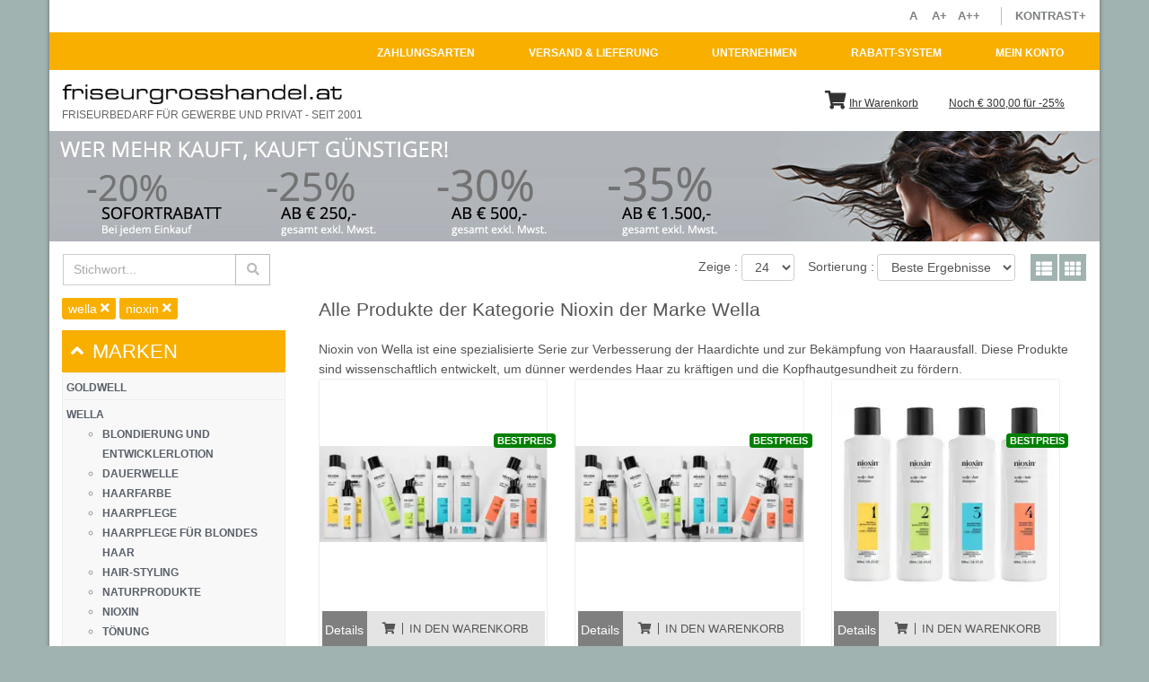

--- FILE ---
content_type: text/html; charset=UTF-8
request_url: https://www.friseurgrosshandel.at/de/producer/wella/nioxin
body_size: 13562
content:
			
<!DOCTYPE html>
<html lang="de">  
	<head>
	    <title>Alle Produkte der Kategorie Nioxin der Marke Wella</title>	
	    <meta charset="utf-8"/>
	    <meta name="viewport" content="width=device-width, initial-scale=1.0"/>
	    <meta name="description" content="Friseurbedarf Shop für Handel und Privat. Alle großen Hersteller wie Wella, Loreal, Goldwell, Schwarzkopf und deren Topprodukte wie Koleston, Igora, Elumen und viele mehr zu Spitzenpreisen. Profitieren Sie von unserem Rabatt-System bis minus 35%.">	    <meta name="author" content="fgh.at Ettlmayr KG"/>
	    <meta http-equiv="X-UA-Compatible" content="IE=edge" />
	    <style>[style*="--aspect-ratio"]>:first-child{width:100%}[style*="--aspect-ratio"]>img{height:auto}@supports(--custom:property){[style*="--aspect-ratio"]{position:relative}[style*="--aspect-ratio"]::before{content:"";display:block;padding-bottom:calc(100% /(var(--aspect-ratio)))}[style*="--aspect-ratio"]>:first-child{position:absolute;top:0;left:0;height:100%}}</style>		<link rel="stylesheet" href="https://friseurgrosshandel.epcom-cdn.at/css/VER1660222936/css-main.css" type="text/css" />
		<link rel="stylesheet" href="https://friseurgrosshandel.epcom-cdn.at/css/VER1660214328/css-core.css" media="print" onload="this.media='all'"><noscript><link rel="stylesheet" href="https://friseurgrosshandel.epcom-cdn.at/css/VER1660214328/css-core.css"></noscript>		<link rel="stylesheet" href="https://friseurgrosshandel.epcom-cdn.at/css/VER1660211749/css-plugins.css" media="print" onload="this.media='all'"><noscript><link rel="stylesheet" href="https://friseurgrosshandel.epcom-cdn.at/css/VER1660211749/css-plugins.css"></noscript>		
		<link rel="stylesheet" href="https://friseurgrosshandel.epcom-cdn.at/css/VER1740998615/project.css" media="print" onload="this.media='all'"><noscript><link rel="stylesheet" href="https://friseurgrosshandel.epcom-cdn.at/css/VER1740998615/project.css"></noscript>		<link rel="stylesheet" href="https://friseurgrosshandel.epcom-cdn.at/css/VER1551711416/fgh.css" media="print" onload="this.media='all'"><noscript><link rel="stylesheet" href="https://friseurgrosshandel.epcom-cdn.at/css/VER1551711416/fgh.css"></noscript>		<link rel="stylesheet" href="https://friseurgrosshandel.epcom-cdn.at/css/VER1660222688/fa.css" media="print" onload="this.media='all'"><noscript><link rel="stylesheet" href="https://friseurgrosshandel.epcom-cdn.at/css/VER1660222688/fa.css"></noscript>		<link rel="stylesheet" href="https://friseurgrosshandel.epcom-cdn.at/css/VER1620745048/wcag.css" media="print" onload="this.media='all'"><noscript><link rel="stylesheet" href="https://friseurgrosshandel.epcom-cdn.at/css/VER1620745048/wcag.css"></noscript>		<link rel="shortcut icon" href="/favicon.ico" />
		<link rel="canonical" href="https://www.friseurgrosshandel.at/de/producer/wella/nioxin"/> 
    
        <script>
        	window._matomoData={
        		'id':3, 'site':'https://www.friseurgrosshandel.at/', 'script':'assets/matomo/matomo.php'
        	};
        	(function() {
	            var d=document, m=d.createElement('script'), s=d.getElementsByTagName('script')[0], v='?v=230728-1';
	            m.async=true; m.src=window._matomoData.site+'js/matomo.js'+v; s.parentNode.insertBefore(m,s);
    	    })();        
        </script>
  
	</head>

	
	<body class="boxed-layout container header-fixed project-fgh  jsMatomoHeartbeat">
		<div class="wrapper jsWrapper g-bg-white">
			




	
<header id="js-header" class="u-header u-header--static u-header--show-hide u-header--change-logo u-header--change-appearance u-header--has-hidden-element" data-header-fix-moment="500" data-header-fix-effect="slide"><div class="u-header__section u-header__section--dark g-bg-black-opacity-0_7" data-header-fix-moment-exclude="u-header__section--dark g-bg-black-opacity-0_7" data-header-fix-moment-classes="u-header__section--light g-bg-white-opacity-0_7 u-shadow-v18"><div class="row flex-row align-items-start align-items-lg-center justify-content-end text-uppercase g-font-weight-600 u-header--hidden-element text-right g-mt-minus-10 g-bg-white hidden-print wcag-nav"><div class="col-auto g-px-15 g-mt-10 g-brd-right g-brd-gray-light-v1"><a class="jsLoadInline jsTrackAction" href="javascript:void(0)" onclick="window.project.selectWCAGLevel('');" title="Schriftgröße auf Standard-Darstellung" rel="nofollow" data-track-category="WCAG" data-track-action="Set-Level" data-track-description="Schriftgröße auf Standard-Darstellung">&nbsp;A&nbsp;&nbsp;</a> <a class="jsLoadInline jsTrackAction" href="javascript:void(0)" onclick="window.project.selectWCAGLevel('wcag-l2');" title="Schriftgröße erhöhen" rel="nofollow" data-track-category="WCAG" data-track-action="Set-Level" data-track-description="Schriftgröße erhöhen">&nbsp;A+&nbsp;&nbsp;</a><a class="jsLoadInline jsTrackAction" href="javascript:void(0)" onclick="window.project.selectWCAGLevel('wcag-l3');" title="Schriftgröße auf Maximum erhöhen" rel="nofollow" data-track-category="WCAG" data-track-action="Set-Level" data-track-description="Schriftgröße auf Maximum erhöhen">&nbsp;A++&nbsp;&nbsp;</a></div><div class="col-auto g-px-15 g-mt-10">
<a class="jsLoadInline jsTrackAction" href="javascript:void(0)" onclick="window.project.selectWCAGLevel('set');" title="Kontrast erhöhen" rel="nofollow" data-track-category="WCAG" data-track-action="Set-Kontrast" data-track-description="Kontrast erhöhen" >Kontrast+</a>
</div></div> <nav class="navbar navbar-expand-lg g-bg-black u-header--hidden-element g-mx-minus-15 p-0">


<div class="d-lg-flex flex-md-row align-items-center g-pos-rel w-100"><button class="navbar-toggler navbar-toggler-left btn g-line-height-1 g-brd-none g-pa-0 g-pos-abs g-top-3 g-left-0" type="button" aria-label="Toggle navigation" aria-expanded="false" aria-controls="navBar" data-toggle="collapse" data-target="#navBar"><span class="hamburger hamburger--slider"><span class="hamburger-box"><span class="hamburger-inner"></span></span></span></button><div class="collapse navbar-collapse align-items-center flex-sm-row g-pt-10 g-pt-5--lg justify-content-lg-end w-100" id="navBar">
<ul class="nav navbar-nav u-header--hidden-element ml-auto">	
<li class="nav-item"><a href="/de/zahlungsarten"  class="nav-link jsNavLink jsLoadInline rounded-0">Zahlungsarten</a></li>

<li class="nav-item"><a href="/de/versand-und-lieferung"  class="nav-link jsNavLink jsLoadInline rounded-0">Versand &amp; Lieferung</a></li>

<li class="nav-item"><a href="/de/unternehmen"  class="nav-link jsNavLink jsLoadInline rounded-0">Unternehmen</a></li>

<li class="nav-item"><a href="/de/rabatt-system"  class="nav-link jsNavLink jsLoadInline rounded-0">Rabatt-System</a></li>

<li class="nav-item"><a href="/de/mein-konto"  class="nav-link jsNavLink jsLoadInline rounded-0">Mein Konto</a></li>

</ul>	</div></div>	
</nav><div class="shop-elements g-bg-white row"><div class="container"><div class="d-flex flex-row align-items-center g-pos-rel justify-content-between g-py-10 g-py-0--md"><div class="d-inline-block"><a class="ml-3 navbar-brand" href="/"><img class="logo-header" id="logo-header" src="/images/friseurgrosshandel-at-logo.png" title="Friseurbedarf &amp; Haarpflege Online Shop" alt="Friseurbedarf Online, Haarpflege &amp; Haarfarben, Haarkosmetik"></a><br><br class="hide-on-fli"/><a class="ml-3 teaser-link hide-on-xs" href="/">Friseurbedarf für Gewerbe und Privat - Seit 2001</a></div><div class="d-inline-block shop-element-container"><a href="/de/cart" class="rounded-2x fade-changes jsCartSymbol shop-element"><div class="d-inline-block position-relative"><i class="fa fa-shopping-cart"></i><span id="jsCartCounter" class="u-badge-v1 cart-counter rounded hide-on-empty jsCartCounter"></span></div><span class="ml-1 hide-on-xs">Ihr Warenkorb</span></a><a href="/de/rabatt-system" class="d-none d-md-inline-block rounded-2x shop-element ml-3 mr-3"><i class=""></i><span class="jsDiscountText">Noch &euro; 300,00 für -25%</span></a></div></div></div></div></div></header>

	
	<div class="pos-relative outer-container g-bg-white">
		<div class="rev_slider_wrapper ">
	        <div class="rev_slider jsRevolutionSlider tp-simpleresponsive"  data-version="5.4.6"  data-startw="1170" data-starth="127" style="visibility:hidden" data-navigation="0">
	            <ul class="mb-0">
					<li data-transition="slidevertical" data-slotamount="1" data-masterspeed="1000" data-thumb="https://friseurgrosshandel.epcom-cdn.at/thumb/320x200/q85/lib/img/bigheader01.jpg"  data-saveperformance="off"  data-title="Rabatt">
						<a href="/de/rabatt-system">
	                    	<img src="https://friseurgrosshandel.epcom-cdn.at/lib/img/header02.jpg"  alt="Friseurbedarf" class="img-fluid"  data-bgfit="cover" data-bgposition="left top" data-bgrepeat="no-repeat">
	                    </a>
	                </li>
	            </ul>
	        </div>
	    </div>
	</div>
    
	
<div class="bg-white outer-container hide-on-design-reboot"><div class="container"><form class="jsAjaxForm jsMainSearchForm jsProductSearchForm" method="post" action="/get/search" data-loading="1" data-success-callback="project.searchCallBack"><input type="hidden" name="category" value="nioxin" /><input type="hidden" name="producer" value="wella" /><input type="hidden" name="page" value="" />	<div class="d-flex py-3 justify-items-between"><div class="mr-auto align-self-center text-nowrap"><div class="form-group mb-0"><div class="input-group g-brd-primary--focus"><input type="text" class="jsSearchInput form-control rounded-0 g-max-width-200 jsSubmitOnEnter g-brd-right-0"  data-server="/get/autocomplete" data-live-server="true" data-value-field="id" data-label-field="title" data-hidden-input="true" type="text"  placeholder="Stichwort..." name="pattern" value=""><div class="input-group-addon d-flex align-items-center g-bg-white g-color-gray-light-v1 rounded-0 g-brd-around g-brd-gray-light-v1"><button type="submit" class="btn g-color-gray-light-v1"><i class="fa fa-search"></i></button></div></div></div>	</div><div class="d-none d-md-inline-block"><ul class="list-inline clear-both mb-0 d-flex"><li class="sort-list-btn align-self-center"><span class="align-self-center mr-1">Zeige :</span><div class="btn-group"><label class="select mb-0"><select name="limit" class="form-control" onchange="window.project.selectChange(new Element(this))" data-track-category="Produktdarstellung" data-track-action="Limit" data-track-description=""><option value="12" >12</option><option value="24" selected="selected">24</option><option value="48" >48</option><option value="96" >96</option></select><i></i></label></div></li><li class="sort-list-btn align-self-center"><span class="align-self-center mr-1">Sortierung :</span><div class="btn-group"><label class="select mb-0"><select name="sort" class="form-control" onchange="window.project.selectChange(new Element(this))" data-track-category="Produktdarstellung" data-track-action="Sortierung" data-track-description=""><option value="default" selected="selected">Beste Ergebnisse</option><option value="producer" >Hersteller</option><option value="title" >Name</option><option value="price" >Preis</option></select><i></i></label></div></li><li class="grid-list-icons align-self-center mt-0"><a href="javascript:void(0)" class="jsTrackAction" onclick="window.project.setProductView(new Element(this))" data-type="list" data-track-category="Produktdarstellung" data-track-action="Listen-Darstellung" data-track-description="Die Produkte werden als Liste dargestellt"><i class="fa fa-th-list"></i></a><a href="javascript:void(0)" class="jsTrackAction" onclick="window.project.setProductView(new Element(this))" data-type="box" data-track-category="Produktdarstellung" data-track-action="Boxen-Darstellung" data-track-description="Die Produkte werden als Boxen dargestellt"><i class="fa fa-th"></i></a></li></ul>	</div></div></form></div></div>
<div class="jsInlineContent bg-white outer-container" id="jsDefaultScrollTarget">
<div class="row"><div class="col-12 col-md-3"><div class="pl-3 pr-2 sidebar-nav">
<ul class="filter-labels d-inline-block tcFilterBadge"><li><span class="label rounded filter-badge filter-remove g-px-7 g-py-5" data-type="producer" onclick="window.project.removeFilter(new Element(this))">wella <i class="fa fa-times tcCloseFilterBadge"></i></span></li></ul>

<ul class="filter-labels d-inline-block tcFilterBadge"><li><span class="label rounded filter-badge filter-remove g-px-7 g-py-5" data-type="category" onclick="window.project.removeFilter(new Element(this))">nioxin <i class="fa fa-times tcCloseFilterBadge"></i></span></li></ul>
	<div class="card g-brd-none rounded-0 g-mb-15"><div id="sidebar-nav-01" class="u-accordion__header g-pa-0" role="tab"><h5 class="mb-0"><a class="d-block g-color-white g-text-underline--none--hover collapsed jsClickOnMinWidth" data-minwidthclick="720" href="#sidebar-body-01" data-toggle="collapse" data-parent="#sidebar-nav-01" aria-expanded="false" aria-controls="sidebar-body-01"><span class="u-accordion__control-icon g-mr-10"><i class="fa fa-angle-down"></i><i class="fa fa-angle-up"></i></span>MARKEN</a></h5></div><div id="sidebar-body-01" class="collapse p-0" role="tabpanel" aria-labelledby="sidebar-nav-01"><div class="u-accordion__body g-color-gray-dark-v5 p-0"><ul class="collapse show p-0">
<li class="list-group-item py-1 px-1 text-uppercase "><a href="/de/producer/goldwell">Goldwell</a></li>	
<li class="list-group-item py-1 px-1 text-uppercase "><a href="/de/producer/wella">Wella</a>
<ul>
<li class=""><a href="/de/producer/wella/blondierung-und-entwicklerlotion">Blondierung und Entwicklerlotion</a></li>	
<li class=""><a href="/de/producer/wella/dauerwelle">Dauerwelle</a></li>	
<li class=""><a href="/de/producer/wella/haarfarbe">Haarfarbe</a></li>	
<li class=""><a href="/de/producer/wella/haarpflege">Haarpflege</a></li>	
<li class=""><a href="/de/producer/wella/haarpflege-fuer-blondes-haar">Haarpflege für&nbsp;blondes Haar</a></li>	
<li class=""><a href="/de/producer/wella/hair-styling">Hair-Styling</a></li>	
<li class=""><a href="/de/producer/wella/naturprodukte">Naturprodukte</a></li>	
<li class=""><a href="/de/producer/wella/nioxin">Nioxin</a></li>	
<li class=""><a href="/de/producer/wella/toenung">Tönung</a></li>	
<li class=""><a href="/de/producer/wella/wella-system-professional">Wella System Professional</a></li>	
<li class=""><a href="/de/producer/wella/zubehoer">Zubehör</a></li>	</ul>	</li>	
<li class="list-group-item py-1 px-1 text-uppercase "><a href="/de/producer/loral-professionnel">L’Oréal Professionnel</a></li>	
<li class="list-group-item py-1 px-1 text-uppercase "><a href="/de/producer/schwarzkopf">Schwarzkopf</a></li>	
<li class="list-group-item py-1 px-1 text-uppercase "><a href="/de/producer/kms">KMS</a></li>	
<li class="list-group-item py-1 px-1 text-uppercase "><a href="/de/producer/redken">Redken</a></li>	
<li class="list-group-item py-1 px-1 text-uppercase "><a href="/de/producer/kerasilk">Kerasilk</a></li>	
<li class="list-group-item py-1 px-1 text-uppercase "><a href="/de/producer/sebastian">Sebastian</a></li>	
<li class="list-group-item py-1 px-1 text-uppercase "><a href="/de/producer/andere-marken">Andere Marken</a></li>	</ul></div></div></div><div class="card g-brd-none rounded-0 g-mb-15"><div id="sidebar-nav-02" class="u-accordion__header g-pa-0" role="tab"><h5 class="mb-0"><a class="d-block g-color-white g-text-underline--none--hover collapsed jsClickOnMinWidth" data-minwidthclick="720" href="#sidebar-body-02" data-toggle="collapse" data-parent="#sidebar-nav-02" aria-expanded="false" aria-controls="sidebar-body-02"><span class="u-accordion__control-icon g-mr-10"><i class="fa fa-angle-down"></i><i class="fa fa-angle-up"></i></span>KATEGORIEN</a></h5></div><div id="sidebar-body-02" class="collapse" role="tabpanel" aria-labelledby="sidebar-nav-02"><div class="u-accordion__body g-color-gray-dark-v5 p-0"><ul class="collapse show p-0">
<li class="list-group-item py-1 px-1 text-uppercase"><a href="/de/category/blondierung-und-entwicklerlotion">Blondierung und Entwicklerlotion</a></li>	
<li class="list-group-item py-1 px-1 text-uppercase"><a href="/de/category/dauerwelle">Dauerwelle</a></li>	
<li class="list-group-item py-1 px-1 text-uppercase"><a href="/de/category/for-men">For Men</a></li>	
<li class="list-group-item py-1 px-1 text-uppercase"><a href="/de/category/haarfarbe">Haarfarbe</a></li>	
<li class="list-group-item py-1 px-1 text-uppercase"><a href="/de/category/haarpflege">Haarpflege</a></li>	
<li class="list-group-item py-1 px-1 text-uppercase"><a href="/de/category/haarpflege-fuer-blondes-haar">Haarpflege für&nbsp;blondes Haar</a></li>	
<li class="list-group-item py-1 px-1 text-uppercase"><a href="/de/category/hair-styling">Hair-Styling</a></li>	
<li class="list-group-item py-1 px-1 text-uppercase"><a href="/de/category/naturprodukte">Naturprodukte</a></li>	
<li class="list-group-item py-1 px-1 text-uppercase"><a href="/de/category/nioxin">Nioxin</a>
<ul>
<li class=""><a href="/de/category/nioxin/wella">Wella</a></li>	</ul>	</li>	
<li class="list-group-item py-1 px-1 text-uppercase"><a href="/de/category/toenung">Tönung</a></li>	
<li class="list-group-item py-1 px-1 text-uppercase"><a href="/de/category/wella-system-professional">Wella System Professional</a></li>	
<li class="list-group-item py-1 px-1 text-uppercase"><a href="/de/category/zubehoer">Zubehör</a></li>	</ul></div></div></div></div></div><div class="col-12 col-md-9 jsContentTarget main-content"><div class="pl-3 pl-md-0 pr-3">


<div class="search-container"><h1>Alle Produkte der Kategorie Nioxin der Marke Wella</h1><p>Nioxin von Wella ist eine spezialisierte Serie zur Verbesserung der Haardichte und zur Bekämpfung von Haarausfall. Diese Produkte sind wissenschaftlich entwickelt, um dünner werdendes Haar zu kräftigen und die Kopfhautgesundheit zu fördern.<br></p>	<div class="row g-mb-30 jsEqualHeightContainer tcSearchContainer g-mr-15">
<div class="col-12 col-sm-6 col-md-4 ">
<div class="card content-product g-mb-20 jsEqualHeight" itemscope itemtype="http://schema.org/Product"><span class="badge badge-discount badge-nodiscount rounded">Bestpreis</span>	<a href="/de/produkte/nioxin-starter-kit-2.html?refID=9243"><picture class="product-image"><source srcset="/thumb/290x280/q93/filedb/4cfec1cd-3863-adc3-6991-063e72ffac56/nioxin-kit-group.webp 1x, /thumb/580x560/q93/filedb/4cfec1cd-3863-adc3-6991-063e72ffac56/nioxin-kit-group.webp 2x" type="image/webp"><source srcset="/thumb/290x280/q93/filedb/4cfec1cd-3863-adc3-6991-063e72ffac56/nioxin-kit-group.jpg 1x, /thumb/580x560/q93/filedb/4cfec1cd-3863-adc3-6991-063e72ffac56/nioxin-kit-group.jpg 2x"><img src="/thumb/580x560/q93/filedb/4cfec1cd-3863-adc3-6991-063e72ffac56/nioxin-kit-group.jpg" alt="Nioxin-Kit Group" class="img-fluid mx-auto d-block" loading="lazy" width="1059" height="446"></picture><link itemprop="image" href="/thumb/1920x1080/q93/filedb/4cfec1cd-3863-adc3-6991-063e72ffac56/nioxin-kit-group.jpg" /></a><div class="card-body pt-1"><div class="card-title release-col-margin">	<div class="w-100 d-flex">	<a class="product-review px-1" href="/de/produkte/nioxin-starter-kit-2.html?refID=9243">Details</a><a class="add-to-cart flex-grow-1 text-center text-uppercase jsSelectColor" href="javascript:void(0)" data-id="9243" data-requiredhint="" data-requiredhintimage="" data-requiredhinttarget="jsSelectColor"  data-track-category="Shopping-Cart" data-track-action="Add-To-Cart" data-track-description="Ein Artikel wurde dem Warenkorb hinzugefuegt" data-track-value="44.16"><i class="fa fa-shopping-cart"></i>In den Warenkorb</a></div></div><div class="card-text overflow-h g-mb-5 product-description"><div class="d-flex w-100"><div class="d-inline-block flex-grow-1"><h4 class="product-title"><meta itemprop="name" content="Nioxin Starter Kit" />	<a href="/de/produkte/nioxin-starter-kit-2.html?refID=9243" class="tcProductTitle">Nioxin Starter Kit</a></h4></div><div class="d-inline-block" style="padding-left:0"><div class="product-price text-right" itemprop="offers" itemscope itemtype="http://schema.org/Offer"><meta itemprop="priceCurrency" content="EUR" /><meta itemprop="price" class="tsProductPrice" content="44.16" />	<div class="title-price nodiscount-price">&euro; 44,16</div>	<link itemprop="availability" href="https://schema.org/InStock" />	</div></div></div><div class="row g-mb-20"><div class="col-md-7"><span class="gender entity d-block">Kit (300 + 300 + 100 ml)</span><span class="gender text-uppercase d-block" itemprop="brand">Wella</span>	</div><div class="col-md-5 text-right"><span class="gender">Auf Lager</span></div></div><div class="row jsTextOverflowParent">	<div class="col-md-12 product-text text-overflow-hidden jsTextOverflow badge-lists" itemprop="description">	<p>Nioxin ist DAS System für Personen mit dünner werdendem Haar. Mit Inhaltsstoffen wie Niacimid, wildem Minzöl, Pfefferminzöl, Koffein, Antioxidantien und UV-Schutzstoffen sorgt es für kräftigeres und voller aussehendes Haar, indem es die Kopfhaut nährt und revitalisiert, den Haarbruch vermindert, die Haarstruktur stärkt und die Kopfhaut und verstopfte Follikel gründlich reinigt.<br><br>Das Starter Kit enthält ein reinigendes Shampoo (150 ml oder 300 ml), das die Kopfhaut und Haare von Talg, Fettsäuren und umweltbedingten Verunreinigungen befreit, einen nicht beschwerenden, feuchtigkeitsspendenden und die Widerstandskraft des Haares stärkender Conditioner (150 ml oder 300 ml) und eine volumenbildende Kopfhautpflege (40-50ml oder 100 ml).<br><br>Es werden vier maßgeschneiderte Systeme unterschieden:</p>
<p><br></p>
<p>System 1: Für dezent dünner werdendes Naturhaar<br>System 2: Für sichtbar dünner werdendes Naturhaar<br>System 3: Für dezent dünner werdendes coloriertes, trockenes oder geschädigtes Haar<br>System 4: Für sichtbar dünner werdendes coloriertes, trockenes oder geschädigtes Haar<br></p></div><div class="col-md-12 jsTextOverflowBagdeContainer" style="display:none; text-align:center;"><a class="jsTextOverflowBagde product-more">= Mehr anzeigen =</a></div>	</div></div></div></div>
</div>	
<div class="col-12 col-sm-6 col-md-4 ">
<div class="card content-product g-mb-20 jsEqualHeight" itemscope itemtype="http://schema.org/Product"><span class="badge badge-discount badge-nodiscount rounded">Bestpreis</span>	<a href="/de/produkte/nioxin-starter-kit-2.html?refID=6344"><picture class="product-image"><source srcset="/thumb/290x280/q93/filedb/4cfec1cd-3863-adc3-6991-063e72ffac56/nioxin-kit-group.webp 1x, /thumb/580x560/q93/filedb/4cfec1cd-3863-adc3-6991-063e72ffac56/nioxin-kit-group.webp 2x" type="image/webp"><source srcset="/thumb/290x280/q93/filedb/4cfec1cd-3863-adc3-6991-063e72ffac56/nioxin-kit-group.jpg 1x, /thumb/580x560/q93/filedb/4cfec1cd-3863-adc3-6991-063e72ffac56/nioxin-kit-group.jpg 2x"><img src="/thumb/580x560/q93/filedb/4cfec1cd-3863-adc3-6991-063e72ffac56/nioxin-kit-group.jpg" alt="Nioxin-Kit Group" class="img-fluid mx-auto d-block" loading="lazy" width="1059" height="446"></picture><link itemprop="image" href="/thumb/1920x1080/q93/filedb/4cfec1cd-3863-adc3-6991-063e72ffac56/nioxin-kit-group.jpg" /></a><div class="card-body pt-1"><div class="card-title release-col-margin">	<div class="w-100 d-flex">	<a class="product-review px-1" href="/de/produkte/nioxin-starter-kit-2.html?refID=6344">Details</a><a class="add-to-cart flex-grow-1 text-center text-uppercase jsSelectColor" href="javascript:void(0)" data-id="6344" data-requiredhint="" data-requiredhintimage="" data-requiredhinttarget="jsSelectColor"  data-track-category="Shopping-Cart" data-track-action="Add-To-Cart" data-track-description="Ein Artikel wurde dem Warenkorb hinzugefuegt" data-track-value="39.24"><i class="fa fa-shopping-cart"></i>In den Warenkorb</a></div></div><div class="card-text overflow-h g-mb-5 product-description"><div class="d-flex w-100"><div class="d-inline-block flex-grow-1"><h4 class="product-title"><meta itemprop="name" content="Nioxin Starter Kit" />	<a href="/de/produkte/nioxin-starter-kit-2.html?refID=6344" class="tcProductTitle">Nioxin Starter Kit</a></h4></div><div class="d-inline-block" style="padding-left:0"><div class="product-price text-right" itemprop="offers" itemscope itemtype="http://schema.org/Offer"><meta itemprop="priceCurrency" content="EUR" /><meta itemprop="price" class="tsProductPrice" content="39.24" />	<div class="title-price nodiscount-price">&euro; 39,24</div>	<link itemprop="availability" href="https://schema.org/InStock" />	</div></div></div><div class="row g-mb-20"><div class="col-md-7"><span class="gender entity d-block">Kit (150 + 150 + 40-50 ml)</span><span class="gender text-uppercase d-block" itemprop="brand">Wella</span>	</div><div class="col-md-5 text-right"><span class="gender">Auf Lager</span></div></div><div class="row jsTextOverflowParent">	<div class="col-md-12 product-text text-overflow-hidden jsTextOverflow badge-lists" itemprop="description">	<p>Nioxin ist DAS System für Personen mit dünner werdendem Haar. Mit Inhaltsstoffen wie Niacimid, wildem Minzöl, Pfefferminzöl, Koffein, Antioxidantien und UV-Schutzstoffen sorgt es für kräftigeres und voller aussehendes Haar, indem es die Kopfhaut nährt und revitalisiert, den Haarbruch vermindert, die Haarstruktur stärkt und die Kopfhaut und verstopfte Follikel gründlich reinigt.<br><br>Das Starter Kit enthält ein reinigendes Shampoo (150 ml oder 300 ml), das die Kopfhaut und Haare von Talg, Fettsäuren und umweltbedingten Verunreinigungen befreit, einen nicht beschwerenden, feuchtigkeitsspendenden und die Widerstandskraft des Haares stärkender Conditioner (150 ml oder 300 ml) und eine volumenbildende Kopfhautpflege (40-50ml oder 100 ml).<br><br>Es werden vier maßgeschneiderte Systeme unterschieden:</p>
<p><br></p>
<p>System 1: Für dezent dünner werdendes Naturhaar<br>System 2: Für sichtbar dünner werdendes Naturhaar<br>System 3: Für dezent dünner werdendes coloriertes, trockenes oder geschädigtes Haar<br>System 4: Für sichtbar dünner werdendes coloriertes, trockenes oder geschädigtes Haar<br></p></div><div class="col-md-12 jsTextOverflowBagdeContainer" style="display:none; text-align:center;"><a class="jsTextOverflowBagde product-more">= Mehr anzeigen =</a></div>	</div></div></div></div>
</div>	
<div class="col-12 col-sm-6 col-md-4 ">
<div class="card content-product g-mb-20 jsEqualHeight" itemscope itemtype="http://schema.org/Product"><span class="badge badge-discount badge-nodiscount rounded">Bestpreis</span>	<a href="/de/produkte/nioxin-cleanser-shampoo-300-ml.html?refID=6353"><picture class="product-image"><source srcset="/thumb/290x280/q93/filedb/0bc3485d-6411-151d-12ef-9a55300ae56f/nioxin-shampoo-300ml-group.webp 1x, /thumb/580x560/q93/filedb/0bc3485d-6411-151d-12ef-9a55300ae56f/nioxin-shampoo-300ml-group.webp 2x" type="image/webp"><source srcset="/thumb/290x280/q93/filedb/0bc3485d-6411-151d-12ef-9a55300ae56f/nioxin-shampoo-300ml-group.jpg 1x, /thumb/580x560/q93/filedb/0bc3485d-6411-151d-12ef-9a55300ae56f/nioxin-shampoo-300ml-group.jpg 2x"><img src="/thumb/580x560/q93/filedb/0bc3485d-6411-151d-12ef-9a55300ae56f/nioxin-shampoo-300ml-group.jpg" alt="Nioxin-Shampoo-300ml-Group" class="img-fluid mx-auto d-block" loading="lazy" width="2848" height="2320"></picture><link itemprop="image" href="/thumb/1920x1080/q93/filedb/0bc3485d-6411-151d-12ef-9a55300ae56f/nioxin-shampoo-300ml-group.jpg" /></a><div class="card-body pt-1"><div class="card-title release-col-margin">	<div class="w-100 d-flex">	<a class="product-review px-1" href="/de/produkte/nioxin-cleanser-shampoo-300-ml.html?refID=6353">Details</a><a class="add-to-cart flex-grow-1 text-center text-uppercase jsSelectColor" href="javascript:void(0)" data-id="6353" data-requiredhint="" data-requiredhintimage="" data-requiredhinttarget="jsSelectColor"  data-track-category="Shopping-Cart" data-track-action="Add-To-Cart" data-track-description="Ein Artikel wurde dem Warenkorb hinzugefuegt" data-track-value="19.62"><i class="fa fa-shopping-cart"></i>In den Warenkorb</a></div></div><div class="card-text overflow-h g-mb-5 product-description"><div class="d-flex w-100"><div class="d-inline-block flex-grow-1"><h4 class="product-title"><meta itemprop="name" content="Nioxin Cleanser Shampoo 300 ml" />	<a href="/de/produkte/nioxin-cleanser-shampoo-300-ml.html?refID=6353" class="tcProductTitle">Nioxin Cleanser Shampoo 300 ml</a></h4></div><div class="d-inline-block" style="padding-left:0"><div class="product-price text-right" itemprop="offers" itemscope itemtype="http://schema.org/Offer"><meta itemprop="priceCurrency" content="EUR" /><meta itemprop="price" class="tsProductPrice" content="19.62" />	<div class="title-price nodiscount-price">&euro; 19,62</div>	<link itemprop="availability" href="https://schema.org/InStock" />	</div></div></div><div class="row g-mb-20"><div class="col-md-7"><span class="gender entity d-block">300 ml</span><span class="gender text-uppercase d-block" itemprop="brand">Wella</span>	</div><div class="col-md-5 text-right"><span class="gender">Auf Lager</span></div></div><div class="row jsTextOverflowParent">	<div class="col-md-12 product-text text-overflow-hidden jsTextOverflow badge-lists" itemprop="description">	<p>Nioxin ist DAS System für Personen mit dünner werdendem Haar. Mit Inhaltsstoffen wie Niacimid, wildem Minzöl, Pfefferminzöl, Koffein, Antioxidantien und UV-Schutzstoffen sorgt es für kräftigeres und voller aussehendes Haar, indem es die Kopfhaut nährt und revitalisiert, den Haarbruch vermindert, die Haarstruktur stärkt und die Kopfhaut und verstopfte Follikel gründlich reinigt.</p>
<p><br></p>
<p>Es werden vier maßgeschneiderte Systeme unterschieden:</p>
<p><br></p>
<p>System 1: Für dezent dünner werdendes Naturhaar<br>System 2: Für sichtbar dünner werdendes Naturhaar<br>System 3: Für dezent dünner werdendes coloriertes, trockenes oder geschädigtes Haar<br>System 4: Für sichtbar dünner werdendes coloriertes, trockenes oder geschädigtes Haar<br></p></div><div class="col-md-12 jsTextOverflowBagdeContainer" style="display:none; text-align:center;"><a class="jsTextOverflowBagde product-more">= Mehr anzeigen =</a></div>	</div></div></div></div>
</div>	
<div class="col-12 col-sm-6 col-md-4 ">
<div class="card content-product g-mb-20 jsEqualHeight" itemscope itemtype="http://schema.org/Product"><span class="badge badge-discount badge-nodiscount rounded">Bestpreis</span>	<a href="/de/produkte/nioxin-cleanser-shampoo-1000-ml.html?refID=8273"><picture class="product-image"><source srcset="/thumb/290x280/q93/filedb/80254a24-4c08-7247-cc48-ce6511bc337a/nioxin-shampoo-1000ml-group.webp 1x, /thumb/580x560/q93/filedb/80254a24-4c08-7247-cc48-ce6511bc337a/nioxin-shampoo-1000ml-group.webp 2x" type="image/webp"><source srcset="/thumb/290x280/q93/filedb/80254a24-4c08-7247-cc48-ce6511bc337a/nioxin-shampoo-1000ml-group.jpg 1x, /thumb/580x560/q93/filedb/80254a24-4c08-7247-cc48-ce6511bc337a/nioxin-shampoo-1000ml-group.jpg 2x"><img src="/thumb/580x560/q93/filedb/80254a24-4c08-7247-cc48-ce6511bc337a/nioxin-shampoo-1000ml-group.jpg" alt="Nioxin-Shampoo-1000ml-Group" class="img-fluid mx-auto d-block" loading="lazy" width="3176" height="2272"></picture><link itemprop="image" href="/thumb/1920x1080/q93/filedb/80254a24-4c08-7247-cc48-ce6511bc337a/nioxin-shampoo-1000ml-group.jpg" /></a><div class="card-body pt-1"><div class="card-title release-col-margin">	<div class="w-100 d-flex">	<a class="product-review px-1" href="/de/produkte/nioxin-cleanser-shampoo-1000-ml.html?refID=8273">Details</a><a class="add-to-cart flex-grow-1 text-center text-uppercase jsSelectColor" href="javascript:void(0)" data-id="8273" data-requiredhint="" data-requiredhintimage="" data-requiredhinttarget="jsSelectColor"  data-track-category="Shopping-Cart" data-track-action="Add-To-Cart" data-track-description="Ein Artikel wurde dem Warenkorb hinzugefuegt" data-track-value="39.24"><i class="fa fa-shopping-cart"></i>In den Warenkorb</a></div></div><div class="card-text overflow-h g-mb-5 product-description"><div class="d-flex w-100"><div class="d-inline-block flex-grow-1"><h4 class="product-title"><meta itemprop="name" content="Nioxin Cleanser Shampoo 1000 ml" />	<a href="/de/produkte/nioxin-cleanser-shampoo-1000-ml.html?refID=8273" class="tcProductTitle">Nioxin Cleanser Shampoo 1000 ml</a></h4></div><div class="d-inline-block" style="padding-left:0"><div class="product-price text-right" itemprop="offers" itemscope itemtype="http://schema.org/Offer"><meta itemprop="priceCurrency" content="EUR" /><meta itemprop="price" class="tsProductPrice" content="39.24" />	<div class="title-price nodiscount-price">&euro; 39,24</div>	<link itemprop="availability" href="https://schema.org/InStock" />	</div></div></div><div class="row g-mb-20"><div class="col-md-7"><span class="gender entity d-block">1000 ml</span><span class="gender text-uppercase d-block" itemprop="brand">Wella</span>	</div><div class="col-md-5 text-right"><span class="gender">Auf Lager</span></div></div><div class="row jsTextOverflowParent">	<div class="col-md-12 product-text text-overflow-hidden jsTextOverflow badge-lists" itemprop="description">	<p>Nioxin ist DAS System für Personen mit dünner werdendem Haar. Mit Inhaltsstoffen wie Niacimid, wildem Minzöl, Pfefferminzöl, Koffein, Antioxidantien und UV-Schutzstoffen sorgt es für kräftigeres und voller aussehendes Haar, indem es die Kopfhaut nährt und revitalisiert, den Haarbruch vermindert, die Haarstruktur stärkt und die Kopfhaut und verstopfte Follikel gründlich reinigt.</p>
<p><br></p>
<p>Es werden vier maßgeschneiderte Systeme unterschieden:</p>
<p><br></p>
<p>System 1: Für dezent dünner werdendes Naturhaar<br>System 2: Für sichtbar dünner werdendes Naturhaar<br>System 3: Für dezent dünner werdendes coloriertes, trockenes oder geschädigtes Haar<br>System 4: Für sichtbar dünner werdendes coloriertes, trockenes oder geschädigtes Haar</p></div><div class="col-md-12 jsTextOverflowBagdeContainer" style="display:none; text-align:center;"><a class="jsTextOverflowBagde product-more">= Mehr anzeigen =</a></div>	</div></div></div></div>
</div>	
<div class="col-12 col-sm-6 col-md-4 ">
<div class="card content-product g-mb-20 jsEqualHeight" itemscope itemtype="http://schema.org/Product"><span class="badge badge-discount badge-nodiscount rounded">Bestpreis</span>	<a href="/de/produkte/nioxin-scalp-revitalising-conditioner-300-ml.html?refID=4793"><picture class="product-image"><source srcset="/thumb/290x280/q93/filedb/f286a570-cf8c-f185-e1c8-19a4a5a6b20d/nioxin-conditioner-300ml-group.webp 1x, /thumb/580x560/q93/filedb/f286a570-cf8c-f185-e1c8-19a4a5a6b20d/nioxin-conditioner-300ml-group.webp 2x" type="image/webp"><source srcset="/thumb/290x280/q93/filedb/f286a570-cf8c-f185-e1c8-19a4a5a6b20d/nioxin-conditioner-300ml-group.jpg 1x, /thumb/580x560/q93/filedb/f286a570-cf8c-f185-e1c8-19a4a5a6b20d/nioxin-conditioner-300ml-group.jpg 2x"><img src="/thumb/580x560/q93/filedb/f286a570-cf8c-f185-e1c8-19a4a5a6b20d/nioxin-conditioner-300ml-group.jpg" alt="Nioxin-Conditioner-300ml-Group" class="img-fluid mx-auto d-block" loading="lazy" width="2684" height="2296"></picture><link itemprop="image" href="/thumb/1920x1080/q93/filedb/f286a570-cf8c-f185-e1c8-19a4a5a6b20d/nioxin-conditioner-300ml-group.jpg" /></a><div class="card-body pt-1"><div class="card-title release-col-margin">	<div class="w-100 d-flex">	<a class="product-review px-1" href="/de/produkte/nioxin-scalp-revitalising-conditioner-300-ml.html?refID=4793">Details</a><a class="add-to-cart flex-grow-1 text-center text-uppercase jsSelectColor" href="javascript:void(0)" data-id="4793" data-requiredhint="" data-requiredhintimage="" data-requiredhinttarget="jsSelectColor"  data-track-category="Shopping-Cart" data-track-action="Add-To-Cart" data-track-description="Ein Artikel wurde dem Warenkorb hinzugefuegt" data-track-value="19.62"><i class="fa fa-shopping-cart"></i>In den Warenkorb</a></div></div><div class="card-text overflow-h g-mb-5 product-description"><div class="d-flex w-100"><div class="d-inline-block flex-grow-1"><h4 class="product-title"><meta itemprop="name" content="Nioxin Conditioner 300 ml" />	<a href="/de/produkte/nioxin-scalp-revitalising-conditioner-300-ml.html?refID=4793" class="tcProductTitle">Nioxin Conditioner 300 ml</a></h4></div><div class="d-inline-block" style="padding-left:0"><div class="product-price text-right" itemprop="offers" itemscope itemtype="http://schema.org/Offer"><meta itemprop="priceCurrency" content="EUR" /><meta itemprop="price" class="tsProductPrice" content="19.62" />	<div class="title-price nodiscount-price">&euro; 19,62</div>	<link itemprop="availability" href="https://schema.org/InStock" />	</div></div></div><div class="row g-mb-20"><div class="col-md-7"><span class="gender entity d-block">300 ml</span><span class="gender text-uppercase d-block" itemprop="brand">Wella</span>	</div><div class="col-md-5 text-right"><span class="gender">Auf Lager</span></div></div><div class="row jsTextOverflowParent">	<div class="col-md-12 product-text text-overflow-hidden jsTextOverflow badge-lists" itemprop="description">	<p>Nioxin ist DAS System für Personen mit dünner werdendem Haar. Mit Inhaltsstoffen wie Niacimid, wildem Minzöl, Pfefferminzöl, Koffein, Antioxidantien und UV-Schutzstoffen sorgt es für kräftigeres und voller aussehendes Haar, indem es die Kopfhaut nährt und revitalisiert, den Haarbruch vermindert, die Haarstruktur stärkt und die Kopfhaut und verstopfte Follikel gründlich reinigt.<br><br>Der revitalisierende Conditioner, erhältlich mit 300 und 1000 ml, schützt die Haardichte indem er die Widerstandskraft des Haares unterstützt und die Feuchtigkeitsbalance kontrolliert.<br></p>
<p><br></p>
<p>Es werden vier maßgeschneiderte Systeme unterschieden:</p>
<p><br></p>
<p>System 1: Für dezent dünner werdendes Naturhaar<br>System 2: Für sichtbar dünner werdendes Naturhaar<br>System 3: Für dezent dünner werdendes coloriertes, trockenes oder geschädigtes Haar<br>System 4: Für sichtbar dünner werdendes coloriertes, trockenes oder geschädigtes Haar</p></div><div class="col-md-12 jsTextOverflowBagdeContainer" style="display:none; text-align:center;"><a class="jsTextOverflowBagde product-more">= Mehr anzeigen =</a></div>	</div></div></div></div>
</div>	
<div class="col-12 col-sm-6 col-md-4 ">
<div class="card content-product g-mb-20 jsEqualHeight" itemscope itemtype="http://schema.org/Product"><span class="badge badge-discount badge-nodiscount rounded">Bestpreis</span>	<a href="/de/produkte/nioxin-scalp-revitalising-conditioner-1000-ml.html?refID=8274"><picture class="product-image"><source srcset="/thumb/290x280/q93/filedb/85aba905-d387-2c8a-edcd-22e41c2a47be/nioxin-conditioner-1000ml-group.webp 1x, /thumb/580x560/q93/filedb/85aba905-d387-2c8a-edcd-22e41c2a47be/nioxin-conditioner-1000ml-group.webp 2x" type="image/webp"><source srcset="/thumb/290x280/q93/filedb/85aba905-d387-2c8a-edcd-22e41c2a47be/nioxin-conditioner-1000ml-group.jpg 1x, /thumb/580x560/q93/filedb/85aba905-d387-2c8a-edcd-22e41c2a47be/nioxin-conditioner-1000ml-group.jpg 2x"><img src="/thumb/580x560/q93/filedb/85aba905-d387-2c8a-edcd-22e41c2a47be/nioxin-conditioner-1000ml-group.jpg" alt="Nioxin-Conditioner-1000ml-Group" class="img-fluid mx-auto d-block" loading="lazy" width="3184" height="2300"></picture><link itemprop="image" href="/thumb/1920x1080/q93/filedb/85aba905-d387-2c8a-edcd-22e41c2a47be/nioxin-conditioner-1000ml-group.jpg" /></a><div class="card-body pt-1"><div class="card-title release-col-margin">	<div class="w-100 d-flex">	<a class="product-review px-1" href="/de/produkte/nioxin-scalp-revitalising-conditioner-1000-ml.html?refID=8274">Details</a><a class="add-to-cart flex-grow-1 text-center text-uppercase jsSelectColor" href="javascript:void(0)" data-id="8274" data-requiredhint="" data-requiredhintimage="" data-requiredhinttarget="jsSelectColor"  data-track-category="Shopping-Cart" data-track-action="Add-To-Cart" data-track-description="Ein Artikel wurde dem Warenkorb hinzugefuegt" data-track-value="39.24"><i class="fa fa-shopping-cart"></i>In den Warenkorb</a></div></div><div class="card-text overflow-h g-mb-5 product-description"><div class="d-flex w-100"><div class="d-inline-block flex-grow-1"><h4 class="product-title"><meta itemprop="name" content="Nioxin Conditioner 1000 ml" />	<a href="/de/produkte/nioxin-scalp-revitalising-conditioner-1000-ml.html?refID=8274" class="tcProductTitle">Nioxin Conditioner 1000 ml</a></h4></div><div class="d-inline-block" style="padding-left:0"><div class="product-price text-right" itemprop="offers" itemscope itemtype="http://schema.org/Offer"><meta itemprop="priceCurrency" content="EUR" /><meta itemprop="price" class="tsProductPrice" content="39.24" />	<div class="title-price nodiscount-price">&euro; 39,24</div>	<link itemprop="availability" href="https://schema.org/InStock" />	</div></div></div><div class="row g-mb-20"><div class="col-md-7"><span class="gender entity d-block">1000 ml</span><span class="gender text-uppercase d-block" itemprop="brand">Wella</span>	</div><div class="col-md-5 text-right"><span class="gender">Auf Lager</span></div></div><div class="row jsTextOverflowParent">	<div class="col-md-12 product-text text-overflow-hidden jsTextOverflow badge-lists" itemprop="description">	<p>Nioxin ist DAS System für Personen mit dünner werdendem Haar. Mit Inhaltsstoffen wie Niacimid, wildem Minzöl, Pfefferminzöl, Koffein, Antioxidantien und UV-Schutzstoffen sorgt es für kräftigeres und voller aussehendes Haar, indem es die Kopfhaut nährt und revitalisiert, den Haarbruch vermindert, die Haarstruktur stärkt und die Kopfhaut und verstopfte Follikel gründlich reinigt.<br><br></p>
<p>Der revitalisierende Conditioner, erhältlich mit 300 und 1000 ml, schützt die Haardichte indem er die Widerstandskraft des Haares unterstützt und die Feuchtigkeitsbalance kontrolliert.</p>
<p><br></p>
<p>Es werden vier maßgeschneiderte Systeme unterschieden:</p>
<p><br></p>
<p>System 1: Für dezent dünner werdendes Naturhaar<br>System 2: Für sichtbar dünner werdendes Naturhaar<br>System 3: Für dezent dünner werdendes coloriertes, trockenes oder geschädigtes Haar<br>System 4: Für sichtbar dünner werdendes coloriertes, trockenes oder geschädigtes Haar</p></div><div class="col-md-12 jsTextOverflowBagdeContainer" style="display:none; text-align:center;"><a class="jsTextOverflowBagde product-more">= Mehr anzeigen =</a></div>	</div></div></div></div>
</div>	
<div class="col-12 col-sm-6 col-md-4 ">
<div class="card content-product g-mb-20 jsEqualHeight" itemscope itemtype="http://schema.org/Product"><span class="badge badge-discount badge-nodiscount rounded">Bestpreis</span>	<a href="/de/produkte/nioxin-scalp-treatment-2.html?refID=7337"><picture class="product-image"><source srcset="/thumb/290x280/q93/filedb/f492138f-3f46-bd20-5dc0-152a969f337a/nioxin-treatment-100ml-group.webp 1x, /thumb/580x560/q93/filedb/f492138f-3f46-bd20-5dc0-152a969f337a/nioxin-treatment-100ml-group.webp 2x" type="image/webp"><source srcset="/thumb/290x280/q93/filedb/f492138f-3f46-bd20-5dc0-152a969f337a/nioxin-treatment-100ml-group.jpg 1x, /thumb/580x560/q93/filedb/f492138f-3f46-bd20-5dc0-152a969f337a/nioxin-treatment-100ml-group.jpg 2x"><img src="/thumb/580x560/q93/filedb/f492138f-3f46-bd20-5dc0-152a969f337a/nioxin-treatment-100ml-group.jpg" alt="Nioxin-Treatment-100ml-Group" class="img-fluid mx-auto d-block" loading="lazy" width="3148" height="2312"></picture><link itemprop="image" href="/thumb/1920x1080/q93/filedb/f492138f-3f46-bd20-5dc0-152a969f337a/nioxin-treatment-100ml-group.jpg" /></a><div class="card-body pt-1"><div class="card-title release-col-margin">	<div class="w-100 d-flex">	<a class="product-review px-1" href="/de/produkte/nioxin-scalp-treatment-2.html?refID=7337">Details</a><a class="add-to-cart flex-grow-1 text-center text-uppercase jsSelectColor" href="javascript:void(0)" data-id="7337" data-requiredhint="" data-requiredhintimage="" data-requiredhinttarget="jsSelectColor"  data-track-category="Shopping-Cart" data-track-action="Add-To-Cart" data-track-description="Ein Artikel wurde dem Warenkorb hinzugefuegt" data-track-value="19.62"><i class="fa fa-shopping-cart"></i>In den Warenkorb</a></div></div><div class="card-text overflow-h g-mb-5 product-description"><div class="d-flex w-100"><div class="d-inline-block flex-grow-1"><h4 class="product-title"><meta itemprop="name" content="Nioxin Leave-on Treatment" />	<a href="/de/produkte/nioxin-scalp-treatment-2.html?refID=7337" class="tcProductTitle">Nioxin Leave-on Treatment</a></h4></div><div class="d-inline-block" style="padding-left:0"><div class="product-price text-right" itemprop="offers" itemscope itemtype="http://schema.org/Offer"><meta itemprop="priceCurrency" content="EUR" /><meta itemprop="price" class="tsProductPrice" content="19.62" />	<div class="title-price nodiscount-price">&euro; 19,62</div>	<link itemprop="availability" href="https://schema.org/InStock" />	</div></div></div><div class="row g-mb-20"><div class="col-md-7"><span class="gender entity d-block">100 ml</span><span class="gender text-uppercase d-block" itemprop="brand">Wella</span>	</div><div class="col-md-5 text-right"><span class="gender">Auf Lager</span></div></div><div class="row jsTextOverflowParent">	<div class="col-md-12 product-text text-overflow-hidden jsTextOverflow badge-lists" itemprop="description">	<p>Nioxin ist DAS System für Personen mit dünner werdendem Haar. Mit Inhaltsstoffen wie Niacimid, wildem Minzöl, Pfefferminzöl, Koffein, Antioxidantien und UV-Schutzstoffen sorgt es für kräftigeres und voller aussehendes Haar, indem es die Kopfhaut nährt und revitalisiert, den Haarbruch vermindert, die Haarstruktur stärkt und die Kopfhaut und verstopfte Follikel gründlich reinigt.<br><br>Das Leave-on Treatment vergrößert den Durchmesser und sorgt so für kräftiger aussehendes Haar. Die neue Formel lässt das Haar noch kräftiger und 2x voller aussehen.<br></p>
<p><br></p>
<p>Es werden vier maßgeschneiderte Systeme unterschieden:</p>
<p><br></p>
<p>System 1: Für dezent dünner werdendes Naturhaar<br>System 2: Für sichtbar dünner werdendes Naturhaar<br>System 3: Für dezent dünner werdendes coloriertes, trockenes oder geschädigtes Haar<br>System 4: Für sichtbar dünner werdendes coloriertes, trockenes oder geschädigtes Haar</p></div><div class="col-md-12 jsTextOverflowBagdeContainer" style="display:none; text-align:center;"><a class="jsTextOverflowBagde product-more">= Mehr anzeigen =</a></div>	</div></div></div></div>
</div>	
<div class="col-12 col-sm-6 col-md-4 ">
<div class="card content-product g-mb-20 jsEqualHeight" itemscope itemtype="http://schema.org/Product"><span class="badge badge-discount badge-nodiscount rounded">Bestpreis</span>	<a href="/de/produkte/nioxin-diaboost-2.html?refID=7338"><picture class="product-image"><source srcset="/thumb/290x280/q93/filedb/012aa0bb-1ee9-7370-a805-eef33fa8effe/nioxin-density-defend-diaboost-100ml-de-0.webp 1x, /thumb/580x560/q93/filedb/012aa0bb-1ee9-7370-a805-eef33fa8effe/nioxin-density-defend-diaboost-100ml-de-0.webp 2x" type="image/webp"><source srcset="/thumb/290x280/q93/filedb/012aa0bb-1ee9-7370-a805-eef33fa8effe/nioxin-density-defend-diaboost-100ml-de-0.jpg 1x, /thumb/580x560/q93/filedb/012aa0bb-1ee9-7370-a805-eef33fa8effe/nioxin-density-defend-diaboost-100ml-de-0.jpg 2x"><img src="/thumb/580x560/q93/filedb/012aa0bb-1ee9-7370-a805-eef33fa8effe/nioxin-density-defend-diaboost-100ml-de-0.jpg" alt="Nioxin-Density-Defend-Diaboost-100ml-DE-0" class="img-fluid mx-auto d-block" loading="lazy" width="961" height="2337"></picture><link itemprop="image" href="/thumb/1920x1080/q93/filedb/012aa0bb-1ee9-7370-a805-eef33fa8effe/nioxin-density-defend-diaboost-100ml-de-0.jpg" /></a><div class="card-body pt-1"><div class="card-title release-col-margin">	<div class="w-100 d-flex">	<a class="product-review px-1" href="/de/produkte/nioxin-diaboost-2.html?refID=7338">Details</a><a class="add-to-cart flex-grow-1 text-center text-uppercase jsAddToCart jsTrackAction" href="javascript:void(0)" data-id="7338" data-requiredhint="" data-requiredhintimage="" data-requiredhinttarget="jsAddToCart"  data-track-category="Shopping-Cart" data-track-action="Add-To-Cart" data-track-description="Ein Artikel wurde dem Warenkorb hinzugefuegt" data-track-value="58.86"><i class="fa fa-shopping-cart"></i>In den Warenkorb</a></div></div><div class="card-text overflow-h g-mb-5 product-description"><div class="d-flex w-100"><div class="d-inline-block flex-grow-1"><h4 class="product-title"><meta itemprop="name" content="Nioxin Diaboost Serum" />	<a href="/de/produkte/nioxin-diaboost-2.html?refID=7338" class="tcProductTitle">Nioxin Diaboost Serum</a></h4></div><div class="d-inline-block" style="padding-left:0"><div class="product-price text-right" itemprop="offers" itemscope itemtype="http://schema.org/Offer"><meta itemprop="priceCurrency" content="EUR" /><meta itemprop="price" class="tsProductPrice" content="58.86" />	<div class="title-price nodiscount-price">&euro; 58,86</div>	<link itemprop="availability" href="https://schema.org/InStock" />	</div></div></div><div class="row g-mb-20"><div class="col-md-7"><span class="gender entity d-block">100 ml</span><span class="gender text-uppercase d-block" itemprop="brand">Wella</span>	</div><div class="col-md-5 text-right"><span class="gender">Auf Lager</span></div></div><div class="row jsTextOverflowParent">	<div class="col-md-12 product-text text-overflow-hidden jsTextOverflow badge-lists" itemprop="description">	<p>Das Leave-In-Treatment Diaboost von Nioxin mit wirkungsstarken Inhaltstoffen wie Koffein, wildes Minzöl, Pfefferminzöl und Niacimid, vergrößert den Durchmesser des Haares und lässt es dadurch bereits nach der ersten Anwendung voller aussehen. Es schützt das Haar vor Haarbruch beim Föhnen und stärkt es vom Ansatz an. Das Serum nährt die Kopfhaut, versorgt sie mit wichtigen Nährstoffen und aktiviert die Haarfollikel für ein besseres Haarwachstum. Maximale Ergebnisse werden in Kombination mit dem 3-stufigen System von Nioxin erreicht.</p></div><div class="col-md-12 jsTextOverflowBagdeContainer" style="display:none; text-align:center;"><a class="jsTextOverflowBagde product-more">= Mehr anzeigen =</a></div>	</div></div></div></div>
</div>	
<div class="col-12 col-sm-6 col-md-4 ">
<div class="card content-product g-mb-20 jsEqualHeight" itemscope itemtype="http://schema.org/Product"><span class="badge badge-discount badge-nodiscount rounded">Bestpreis</span>	<a href="/de/produkte/nioxin-hair-booster.html?refID=7969"><picture class="product-image"><source srcset="/thumb/290x280/q93/filedb/a48d9df7-4482-069a-e8c5-8b90b200d3fb/nioxin-density-defend-hair-booster-serum-100ml-de-0.webp 1x, /thumb/580x560/q93/filedb/a48d9df7-4482-069a-e8c5-8b90b200d3fb/nioxin-density-defend-hair-booster-serum-100ml-de-0.webp 2x" type="image/webp"><source srcset="/thumb/290x280/q93/filedb/a48d9df7-4482-069a-e8c5-8b90b200d3fb/nioxin-density-defend-hair-booster-serum-100ml-de-0.jpg 1x, /thumb/580x560/q93/filedb/a48d9df7-4482-069a-e8c5-8b90b200d3fb/nioxin-density-defend-hair-booster-serum-100ml-de-0.jpg 2x"><img src="/thumb/580x560/q93/filedb/a48d9df7-4482-069a-e8c5-8b90b200d3fb/nioxin-density-defend-hair-booster-serum-100ml-de-0.jpg" alt="Nioxin-Density-Defend-Hair-Booster-Serum-100ml-DE-0" class="img-fluid mx-auto d-block" loading="lazy" width="793" height="2285"></picture><link itemprop="image" href="/thumb/1920x1080/q93/filedb/a48d9df7-4482-069a-e8c5-8b90b200d3fb/nioxin-density-defend-hair-booster-serum-100ml-de-0.jpg" /></a><div class="card-body pt-1"><div class="card-title release-col-margin">	<div class="w-100 d-flex">	<a class="product-review px-1" href="/de/produkte/nioxin-hair-booster.html?refID=7969">Details</a><a class="add-to-cart flex-grow-1 text-center text-uppercase jsAddToCart jsTrackAction" href="javascript:void(0)" data-id="7969" data-requiredhint="" data-requiredhintimage="" data-requiredhinttarget="jsAddToCart"  data-track-category="Shopping-Cart" data-track-action="Add-To-Cart" data-track-description="Ein Artikel wurde dem Warenkorb hinzugefuegt" data-track-value="58.86"><i class="fa fa-shopping-cart"></i>In den Warenkorb</a></div></div><div class="card-text overflow-h g-mb-5 product-description"><div class="d-flex w-100"><div class="d-inline-block flex-grow-1"><h4 class="product-title"><meta itemprop="name" content="Nioxin Hair Booster Serum" />	<a href="/de/produkte/nioxin-hair-booster.html?refID=7969" class="tcProductTitle">Nioxin Hair Booster Serum</a></h4></div><div class="d-inline-block" style="padding-left:0"><div class="product-price text-right" itemprop="offers" itemscope itemtype="http://schema.org/Offer"><meta itemprop="priceCurrency" content="EUR" /><meta itemprop="price" class="tsProductPrice" content="58.86" />	<div class="title-price nodiscount-price">&euro; 58,86</div>	<link itemprop="availability" href="https://schema.org/InStock" />	</div></div></div><div class="row g-mb-20"><div class="col-md-7"><span class="gender entity d-block">100 ml</span><span class="gender text-uppercase d-block" itemprop="brand">Wella</span>	</div><div class="col-md-5 text-right"><span class="gender">Auf Lager</span></div></div><div class="row jsTextOverflowParent">	<div class="col-md-12 product-text text-overflow-hidden jsTextOverflow badge-lists" itemprop="description">	<p>Der Leave-in Hair Booster von Nioxin pflegt und stärkt das Haar durch wirkungsstarke Inhaltsstoffe wie wildes Minzöl, Panthenol und Pfefferminzöl vom Ansatz bis in die Spitzen. Er schafft eine Barriere für die Haarkutikula und schützt so vor Schäden. Der Booster wurde speziell für fortgeschrittenes dünner werdendes Haar formuliert, und bietet eine gezielte Lösung für Problembereiche wie Geheimratsecken oder dünner werdende Spitzen.</p></div><div class="col-md-12 jsTextOverflowBagdeContainer" style="display:none; text-align:center;"><a class="jsTextOverflowBagde product-more">= Mehr anzeigen =</a></div>	</div></div></div></div>
</div>	
<div class="col-12 col-sm-6 col-md-4 ">
<div class="card content-product g-mb-20 jsEqualHeight" itemscope itemtype="http://schema.org/Product"><span class="badge badge-discount badge-nodiscount rounded">Bestpreis</span>	<a href="/de/produkte/nioxin-anti-hairloss-serum.html?refID=9031"><picture class="product-image"><source srcset="/thumb/290x280/q93/filedb/f8eaec4b-97fd-e56c-eff4-4fce034f11de/nioxin-anti-hair-loss-serum-70ml-0.webp 1x, /thumb/580x560/q93/filedb/f8eaec4b-97fd-e56c-eff4-4fce034f11de/nioxin-anti-hair-loss-serum-70ml-0.webp 2x" type="image/webp"><source srcset="/thumb/290x280/q93/filedb/f8eaec4b-97fd-e56c-eff4-4fce034f11de/nioxin-anti-hair-loss-serum-70ml-0.jpg 1x, /thumb/580x560/q93/filedb/f8eaec4b-97fd-e56c-eff4-4fce034f11de/nioxin-anti-hair-loss-serum-70ml-0.jpg 2x"><img src="/thumb/580x560/q93/filedb/f8eaec4b-97fd-e56c-eff4-4fce034f11de/nioxin-anti-hair-loss-serum-70ml-0.jpg" alt="Nioxin-Anti-Hair-loss-Serum--70ml-0" class="img-fluid mx-auto d-block" loading="lazy" width="793" height="2269"></picture><link itemprop="image" href="/thumb/1920x1080/q93/filedb/f8eaec4b-97fd-e56c-eff4-4fce034f11de/nioxin-anti-hair-loss-serum-70ml-0.jpg" /></a><div class="card-body pt-1"><div class="card-title release-col-margin">	<div class="w-100 d-flex">	<a class="product-review px-1" href="/de/produkte/nioxin-anti-hairloss-serum.html?refID=9031">Details</a><a class="add-to-cart flex-grow-1 text-center text-uppercase jsAddToCart jsTrackAction" href="javascript:void(0)" data-id="9031" data-requiredhint="" data-requiredhintimage="" data-requiredhinttarget="jsAddToCart"  data-track-category="Shopping-Cart" data-track-action="Add-To-Cart" data-track-description="Ein Artikel wurde dem Warenkorb hinzugefuegt" data-track-value="58.86"><i class="fa fa-shopping-cart"></i>In den Warenkorb</a></div></div><div class="card-text overflow-h g-mb-5 product-description"><div class="d-flex w-100"><div class="d-inline-block flex-grow-1"><h4 class="product-title"><meta itemprop="name" content="Nioxin Anti-Hairloss Serum" />	<a href="/de/produkte/nioxin-anti-hairloss-serum.html?refID=9031" class="tcProductTitle">Nioxin Anti-Hairloss Serum</a></h4></div><div class="d-inline-block" style="padding-left:0"><div class="product-price text-right" itemprop="offers" itemscope itemtype="http://schema.org/Offer"><meta itemprop="priceCurrency" content="EUR" /><meta itemprop="price" class="tsProductPrice" content="58.86" />	<div class="title-price nodiscount-price">&euro; 58,86</div>	<link itemprop="availability" href="https://schema.org/InStock" />	</div></div></div><div class="row g-mb-20"><div class="col-md-7"><span class="gender entity d-block">70 ml</span><span class="gender text-uppercase d-block" itemprop="brand">Wella</span>	</div><div class="col-md-5 text-right"><span class="gender">Auf Lager</span></div></div><div class="row jsTextOverflowParent">	<div class="col-md-12 product-text text-overflow-hidden jsTextOverflow badge-lists" itemprop="description">	<p>Das Leave-In Anti-Hairloss Serum von Nioxin verstärkt das Haar von der ersten Anwendung an und reduziert in acht Wochen den Haarausfall. Das Serum gegen Haarausfall enthält Koffein, Laurinsäure, Niacinamid und Sandalore™, eine klinisch erprobte Formel, die das Haar dicker macht, die Haarverankerung verbessert, den Wachstumszyklus verlängert und Haarausfall reduziert.</p></div><div class="col-md-12 jsTextOverflowBagdeContainer" style="display:none; text-align:center;"><a class="jsTextOverflowBagde product-more">= Mehr anzeigen =</a></div>	</div></div></div></div>
</div>	
<div class="col-12 col-sm-6 col-md-4 ">
<div class="card content-product g-mb-20 jsEqualHeight" itemscope itemtype="http://schema.org/Product"><span class="badge badge-discount badge-nodiscount rounded">Bestpreis</span>	<a href="/de/produkte/nioxin-anti-hairloss-shampoo.html?refID=9247"><picture class="product-image"><source srcset="/thumb/290x280/q93/filedb/65c60852-832c-00f8-7c4b-c20b20f9853f/nioxin-anti-hair-loss-shampoo-240ml-0.webp 1x, /thumb/580x560/q93/filedb/65c60852-832c-00f8-7c4b-c20b20f9853f/nioxin-anti-hair-loss-shampoo-240ml-0.webp 2x" type="image/webp"><source srcset="/thumb/290x280/q93/filedb/65c60852-832c-00f8-7c4b-c20b20f9853f/nioxin-anti-hair-loss-shampoo-240ml-0.jpg 1x, /thumb/580x560/q93/filedb/65c60852-832c-00f8-7c4b-c20b20f9853f/nioxin-anti-hair-loss-shampoo-240ml-0.jpg 2x"><img src="/thumb/580x560/q93/filedb/65c60852-832c-00f8-7c4b-c20b20f9853f/nioxin-anti-hair-loss-shampoo-240ml-0.jpg" alt="Nioxin-Anti-Hair-loss-Shampoo-240ml-0" class="img-fluid mx-auto d-block" loading="lazy" width="1065" height="2749"></picture><link itemprop="image" href="/thumb/1920x1080/q93/filedb/65c60852-832c-00f8-7c4b-c20b20f9853f/nioxin-anti-hair-loss-shampoo-240ml-0.jpg" /></a><div class="card-body pt-1"><div class="card-title release-col-margin">	<div class="w-100 d-flex">	<a class="product-review px-1" href="/de/produkte/nioxin-anti-hairloss-shampoo.html?refID=9247">Details</a><a class="add-to-cart flex-grow-1 text-center text-uppercase jsAddToCart jsTrackAction" href="javascript:void(0)" data-id="9247" data-requiredhint="" data-requiredhintimage="" data-requiredhinttarget="jsAddToCart"  data-track-category="Shopping-Cart" data-track-action="Add-To-Cart" data-track-description="Ein Artikel wurde dem Warenkorb hinzugefuegt" data-track-value="24.54"><i class="fa fa-shopping-cart"></i>In den Warenkorb</a></div></div><div class="card-text overflow-h g-mb-5 product-description"><div class="d-flex w-100"><div class="d-inline-block flex-grow-1"><h4 class="product-title"><meta itemprop="name" content="Nioxin Anti-Hairloss Shampoo" />	<a href="/de/produkte/nioxin-anti-hairloss-shampoo.html?refID=9247" class="tcProductTitle">Nioxin Anti-Hairloss Shampoo</a></h4></div><div class="d-inline-block" style="padding-left:0"><div class="product-price text-right" itemprop="offers" itemscope itemtype="http://schema.org/Offer"><meta itemprop="priceCurrency" content="EUR" /><meta itemprop="price" class="tsProductPrice" content="24.54" />	<div class="title-price nodiscount-price">&euro; 24,54</div>	<link itemprop="availability" href="https://schema.org/InStock" />	</div></div></div><div class="row g-mb-20"><div class="col-md-7"><span class="gender entity d-block">240 ml</span><span class="gender text-uppercase d-block" itemprop="brand">Wella</span>	</div><div class="col-md-5 text-right"><span class="gender">Auf Lager</span></div></div><div class="row jsTextOverflowParent">	<div class="col-md-12 product-text text-overflow-hidden jsTextOverflow badge-lists" itemprop="description">	<p>Das Anti-Hairloss Shampoo von Nioxin entfernt tiefenwirksam Rückstände und sorgt von der Wurzel an für stärkeres Haarwachstum. Es enhält eine leistungsstarke Mischung aus Niacinamid, Koffein, Sandalore und Laurinsäure, die die Haarfollikel stimuliert und das Haar nährt.</p></div><div class="col-md-12 jsTextOverflowBagdeContainer" style="display:none; text-align:center;"><a class="jsTextOverflowBagde product-more">= Mehr anzeigen =</a></div>	</div></div></div></div>
</div>	
<div class="col-12 col-sm-6 col-md-4 ">
<div class="card content-product g-mb-20 jsEqualHeight" itemscope itemtype="http://schema.org/Product"><span class="badge badge-discount badge-nodiscount rounded">Bestpreis</span>	<a href="/de/produkte/nioxin-anti-hairloss-shampoo.html?refID=9248"><picture class="product-image"><source srcset="/thumb/290x280/q93/filedb/65c60852-832c-00f8-7c4b-c20b20f9853f/nioxin-anti-hair-loss-shampoo-240ml-0.webp 1x, /thumb/580x560/q93/filedb/65c60852-832c-00f8-7c4b-c20b20f9853f/nioxin-anti-hair-loss-shampoo-240ml-0.webp 2x" type="image/webp"><source srcset="/thumb/290x280/q93/filedb/65c60852-832c-00f8-7c4b-c20b20f9853f/nioxin-anti-hair-loss-shampoo-240ml-0.jpg 1x, /thumb/580x560/q93/filedb/65c60852-832c-00f8-7c4b-c20b20f9853f/nioxin-anti-hair-loss-shampoo-240ml-0.jpg 2x"><img src="/thumb/580x560/q93/filedb/65c60852-832c-00f8-7c4b-c20b20f9853f/nioxin-anti-hair-loss-shampoo-240ml-0.jpg" alt="Nioxin-Anti-Hair-loss-Shampoo-240ml-0" class="img-fluid mx-auto d-block" loading="lazy" width="1065" height="2749"></picture><link itemprop="image" href="/thumb/1920x1080/q93/filedb/65c60852-832c-00f8-7c4b-c20b20f9853f/nioxin-anti-hair-loss-shampoo-240ml-0.jpg" /></a><div class="card-body pt-1"><div class="card-title release-col-margin">	<div class="w-100 d-flex">	<a class="product-review px-1" href="/de/produkte/nioxin-anti-hairloss-shampoo.html?refID=9248">Details</a><a class="add-to-cart flex-grow-1 text-center text-uppercase jsAddToCart jsTrackAction" href="javascript:void(0)" data-id="9248" data-requiredhint="" data-requiredhintimage="" data-requiredhinttarget="jsAddToCart"  data-track-category="Shopping-Cart" data-track-action="Add-To-Cart" data-track-description="Ein Artikel wurde dem Warenkorb hinzugefuegt" data-track-value="39.24"><i class="fa fa-shopping-cart"></i>In den Warenkorb</a></div></div><div class="card-text overflow-h g-mb-5 product-description"><div class="d-flex w-100"><div class="d-inline-block flex-grow-1"><h4 class="product-title"><meta itemprop="name" content="Nioxin Anti-Hairloss Shampoo" />	<a href="/de/produkte/nioxin-anti-hairloss-shampoo.html?refID=9248" class="tcProductTitle">Nioxin Anti-Hairloss Shampoo</a></h4></div><div class="d-inline-block" style="padding-left:0"><div class="product-price text-right" itemprop="offers" itemscope itemtype="http://schema.org/Offer"><meta itemprop="priceCurrency" content="EUR" /><meta itemprop="price" class="tsProductPrice" content="39.24" />	<div class="title-price nodiscount-price">&euro; 39,24</div>	<link itemprop="availability" href="https://schema.org/InStock" />	</div></div></div><div class="row g-mb-20"><div class="col-md-7"><span class="gender entity d-block">475 ml</span><span class="gender text-uppercase d-block" itemprop="brand">Wella</span>	</div><div class="col-md-5 text-right"><span class="gender">Auf Lager</span></div></div><div class="row jsTextOverflowParent">	<div class="col-md-12 product-text text-overflow-hidden jsTextOverflow badge-lists" itemprop="description">	<p>Das Anti-Hairloss Shampoo von Nioxin entfernt tiefenwirksam Rückstände und sorgt von der Wurzel an für stärkeres Haarwachstum. Es enhält eine leistungsstarke Mischung aus Niacinamid, Koffein, Sandalore und Laurinsäure, die die Haarfollikel stimuliert und das Haar nährt.</p></div><div class="col-md-12 jsTextOverflowBagdeContainer" style="display:none; text-align:center;"><a class="jsTextOverflowBagde product-more">= Mehr anzeigen =</a></div>	</div></div></div></div>
</div>	
<div class="col-12 col-sm-6 col-md-4 ">
<div class="card content-product g-mb-20 jsEqualHeight" itemscope itemtype="http://schema.org/Product"><span class="badge badge-discount badge-nodiscount rounded">Bestpreis</span>	<a href="/de/produkte/nioxin-deep-protect-density-masque.html?refID=8218"><picture class="product-image"><source srcset="/thumb/290x280/q93/filedb/eb366091-8365-0f12-e07d-5f1eaa4be482/nioxin-anti-breakage-mask-150ml-0.webp 1x, /thumb/580x560/q93/filedb/eb366091-8365-0f12-e07d-5f1eaa4be482/nioxin-anti-breakage-mask-150ml-0.webp 2x" type="image/webp"><source srcset="/thumb/290x280/q93/filedb/eb366091-8365-0f12-e07d-5f1eaa4be482/nioxin-anti-breakage-mask-150ml-0.jpg 1x, /thumb/580x560/q93/filedb/eb366091-8365-0f12-e07d-5f1eaa4be482/nioxin-anti-breakage-mask-150ml-0.jpg 2x"><img src="/thumb/580x560/q93/filedb/eb366091-8365-0f12-e07d-5f1eaa4be482/nioxin-anti-breakage-mask-150ml-0.jpg" alt="Nioxin-Anti-Breakage-Mask-150ml-0" class="img-fluid mx-auto d-block" loading="lazy" width="745" height="2265"></picture><link itemprop="image" href="/thumb/1920x1080/q93/filedb/eb366091-8365-0f12-e07d-5f1eaa4be482/nioxin-anti-breakage-mask-150ml-0.jpg" /></a><div class="card-body pt-1"><div class="card-title release-col-margin">	<div class="w-100 d-flex">	<a class="product-review px-1" href="/de/produkte/nioxin-deep-protect-density-masque.html?refID=8218">Details</a><a class="add-to-cart flex-grow-1 text-center text-uppercase jsAddToCart jsTrackAction" href="javascript:void(0)" data-id="8218" data-requiredhint="" data-requiredhintimage="" data-requiredhinttarget="jsAddToCart"  data-track-category="Shopping-Cart" data-track-action="Add-To-Cart" data-track-description="Ein Artikel wurde dem Warenkorb hinzugefuegt" data-track-value="49.02"><i class="fa fa-shopping-cart"></i>In den Warenkorb</a></div></div><div class="card-text overflow-h g-mb-5 product-description"><div class="d-flex w-100"><div class="d-inline-block flex-grow-1"><h4 class="product-title"><meta itemprop="name" content="Nioxin Anti-Breakage Mask" />	<a href="/de/produkte/nioxin-deep-protect-density-masque.html?refID=8218" class="tcProductTitle">Nioxin Anti-Breakage Mask</a></h4></div><div class="d-inline-block" style="padding-left:0"><div class="product-price text-right" itemprop="offers" itemscope itemtype="http://schema.org/Offer"><meta itemprop="priceCurrency" content="EUR" /><meta itemprop="price" class="tsProductPrice" content="49.02" />	<div class="title-price nodiscount-price">&euro; 49,02</div>	<link itemprop="availability" href="https://schema.org/InStock" />	</div></div></div><div class="row g-mb-20"><div class="col-md-7"><span class="gender entity d-block">500 ml</span><span class="gender text-uppercase d-block" itemprop="brand">Wella</span>	</div><div class="col-md-5 text-right"><span class="gender">Auf Lager</span></div></div><div class="row jsTextOverflowParent">	<div class="col-md-12 product-text text-overflow-hidden jsTextOverflow badge-lists" itemprop="description">	<p>Die Anti-Breakage Maske von Nioxin ist ein Treatment zum Schutz der Haardichte, da es für eine deutliche Reduzierung des Haarbruchs sorgt. Sie liefert wichtige Nährstoffe und Feuchtigkeit für die Kopfhaut, wodurch sie gesünderes Haar fördert und vor Schäden schützt.</p></div><div class="col-md-12 jsTextOverflowBagdeContainer" style="display:none; text-align:center;"><a class="jsTextOverflowBagde product-more">= Mehr anzeigen =</a></div>	</div></div></div></div>
</div>	
<div class="col-12 col-sm-6 col-md-4 ">
<div class="card content-product g-mb-20 jsEqualHeight" itemscope itemtype="http://schema.org/Product"><span class="badge badge-discount badge-nodiscount rounded">Bestpreis</span>	<a href="/de/produkte/nioxin-deep-protect-density-masque.html?refID=8091"><picture class="product-image"><source srcset="/thumb/290x280/q93/filedb/eb366091-8365-0f12-e07d-5f1eaa4be482/nioxin-anti-breakage-mask-150ml-0.webp 1x, /thumb/580x560/q93/filedb/eb366091-8365-0f12-e07d-5f1eaa4be482/nioxin-anti-breakage-mask-150ml-0.webp 2x" type="image/webp"><source srcset="/thumb/290x280/q93/filedb/eb366091-8365-0f12-e07d-5f1eaa4be482/nioxin-anti-breakage-mask-150ml-0.jpg 1x, /thumb/580x560/q93/filedb/eb366091-8365-0f12-e07d-5f1eaa4be482/nioxin-anti-breakage-mask-150ml-0.jpg 2x"><img src="/thumb/580x560/q93/filedb/eb366091-8365-0f12-e07d-5f1eaa4be482/nioxin-anti-breakage-mask-150ml-0.jpg" alt="Nioxin-Anti-Breakage-Mask-150ml-0" class="img-fluid mx-auto d-block" loading="lazy" width="745" height="2265"></picture><link itemprop="image" href="/thumb/1920x1080/q93/filedb/eb366091-8365-0f12-e07d-5f1eaa4be482/nioxin-anti-breakage-mask-150ml-0.jpg" /></a><div class="card-body pt-1"><div class="card-title release-col-margin">	<div class="w-100 d-flex">	<a class="product-review px-1" href="/de/produkte/nioxin-deep-protect-density-masque.html?refID=8091">Details</a><a class="add-to-cart flex-grow-1 text-center text-uppercase jsAddToCart jsTrackAction" href="javascript:void(0)" data-id="8091" data-requiredhint="" data-requiredhintimage="" data-requiredhinttarget="jsAddToCart"  data-track-category="Shopping-Cart" data-track-action="Add-To-Cart" data-track-description="Ein Artikel wurde dem Warenkorb hinzugefuegt" data-track-value="19.62"><i class="fa fa-shopping-cart"></i>In den Warenkorb</a></div></div><div class="card-text overflow-h g-mb-5 product-description"><div class="d-flex w-100"><div class="d-inline-block flex-grow-1"><h4 class="product-title"><meta itemprop="name" content="Nioxin Anti-Breakage Mask" />	<a href="/de/produkte/nioxin-deep-protect-density-masque.html?refID=8091" class="tcProductTitle">Nioxin Anti-Breakage Mask</a></h4></div><div class="d-inline-block" style="padding-left:0"><div class="product-price text-right" itemprop="offers" itemscope itemtype="http://schema.org/Offer"><meta itemprop="priceCurrency" content="EUR" /><meta itemprop="price" class="tsProductPrice" content="19.62" />	<div class="title-price nodiscount-price">&euro; 19,62</div>	<link itemprop="availability" href="https://schema.org/InStock" />	</div></div></div><div class="row g-mb-20"><div class="col-md-7"><span class="gender entity d-block">150 ml</span><span class="gender text-uppercase d-block" itemprop="brand">Wella</span>	</div><div class="col-md-5 text-right"><span class="gender">Auf Lager</span></div></div><div class="row jsTextOverflowParent">	<div class="col-md-12 product-text text-overflow-hidden jsTextOverflow badge-lists" itemprop="description">	<p>Die Anti-Breakage Maske von Nioxin ist ein Treatment zum Schutz der Haardichte, da es für eine deutliche Reduzierung des Haarbruchs sorgt. Sie liefert wichtige Nährstoffe und Feuchtigkeit für die Kopfhaut, wodurch sie gesünderes Haar fördert und vor Schäden schützt.</p></div><div class="col-md-12 jsTextOverflowBagdeContainer" style="display:none; text-align:center;"><a class="jsTextOverflowBagde product-more">= Mehr anzeigen =</a></div>	</div></div></div></div>
</div>	
<div class="col-12 col-sm-6 col-md-4 ">
<div class="card content-product g-mb-20 jsEqualHeight" itemscope itemtype="http://schema.org/Product"><span class="badge badge-discount badge-nodiscount rounded">Bestpreis</span>	<a href="/de/produkte/nioxin-night-density-rescue.html?refID=8275"><picture class="product-image"><source srcset="/thumb/290x280/q93/filedb/6098068a-763d-f8a5-0297-5b7a9064f7bd/nioxin-intensive-treatment-night-density-rescue-serum-70ml-de-0.webp 1x, /thumb/580x560/q93/filedb/6098068a-763d-f8a5-0297-5b7a9064f7bd/nioxin-intensive-treatment-night-density-rescue-serum-70ml-de-0.webp 2x" type="image/webp"><source srcset="/thumb/290x280/q93/filedb/6098068a-763d-f8a5-0297-5b7a9064f7bd/nioxin-intensive-treatment-night-density-rescue-serum-70ml-de-0.jpg 1x, /thumb/580x560/q93/filedb/6098068a-763d-f8a5-0297-5b7a9064f7bd/nioxin-intensive-treatment-night-density-rescue-serum-70ml-de-0.jpg 2x"><img src="/thumb/580x560/q93/filedb/6098068a-763d-f8a5-0297-5b7a9064f7bd/nioxin-intensive-treatment-night-density-rescue-serum-70ml-de-0.jpg" alt="Nioxin-Intensive-Treatment-Night-Density-Rescue-Serum-70ml-DE-0" class="img-fluid mx-auto d-block" loading="lazy" width="805" height="2289"></picture><link itemprop="image" href="/thumb/1920x1080/q93/filedb/6098068a-763d-f8a5-0297-5b7a9064f7bd/nioxin-intensive-treatment-night-density-rescue-serum-70ml-de-0.jpg" /></a><div class="card-body pt-1"><div class="card-title release-col-margin">	<div class="w-100 d-flex">	<a class="product-review px-1" href="/de/produkte/nioxin-night-density-rescue.html?refID=8275">Details</a><a class="add-to-cart flex-grow-1 text-center text-uppercase jsAddToCart jsTrackAction" href="javascript:void(0)" data-id="8275" data-requiredhint="" data-requiredhintimage="" data-requiredhinttarget="jsAddToCart"  data-track-category="Shopping-Cart" data-track-action="Add-To-Cart" data-track-description="Ein Artikel wurde dem Warenkorb hinzugefuegt" data-track-value="58.86"><i class="fa fa-shopping-cart"></i>In den Warenkorb</a></div></div><div class="card-text overflow-h g-mb-5 product-description"><div class="d-flex w-100"><div class="d-inline-block flex-grow-1"><h4 class="product-title"><meta itemprop="name" content="Nioxin Night Density Rescue Serum" />	<a href="/de/produkte/nioxin-night-density-rescue.html?refID=8275" class="tcProductTitle">Nioxin Night Density Rescue Serum</a></h4></div><div class="d-inline-block" style="padding-left:0"><div class="product-price text-right" itemprop="offers" itemscope itemtype="http://schema.org/Offer"><meta itemprop="priceCurrency" content="EUR" /><meta itemprop="price" class="tsProductPrice" content="58.86" />	<div class="title-price nodiscount-price">&euro; 58,86</div>	<link itemprop="availability" href="https://schema.org/InStock" />	</div></div></div><div class="row g-mb-20"><div class="col-md-7"><span class="gender entity d-block">70 ml</span><span class="gender text-uppercase d-block" itemprop="brand">Wella</span>	</div><div class="col-md-5 text-right"><span class="gender">Auf Lager</span></div></div><div class="row jsTextOverflowParent">	<div class="col-md-12 product-text text-overflow-hidden jsTextOverflow badge-lists" itemprop="description">	<p>Das Leave-in Night Density Rescue Serum von Nioxin für die Nacht nährt und verdichtet das Haar, stärkt den Haaransatz, reduziert Haarbruch und fördert gesünderes, widerstandsfähigeres Haar. Die leichte und nicht fettende Formel zieht schnell ein und hinterlässt keine Rückstände. Eine wirkungsstarke Mischung aus Antioxidantien neutralisiert freie Radikale auf der Kopfhaut. Inhaltsstoffe wie Ingwer, Larinsäure und Koffein verleihen dickeres und volleres Haar über Nacht.</p></div><div class="col-md-12 jsTextOverflowBagdeContainer" style="display:none; text-align:center;"><a class="jsTextOverflowBagde product-more">= Mehr anzeigen =</a></div>	</div></div></div></div>
</div>	
<div class="col-12 col-sm-6 col-md-4 ">
<div class="card content-product g-mb-20 jsEqualHeight" itemscope itemtype="http://schema.org/Product"><span class="badge badge-discount badge-nodiscount rounded">Bestpreis</span>	<a href="/de/produkte/nioxin-dermabrasion-kopfhaut-peeling.html?refID=7967"><picture class="product-image"><source srcset="/thumb/290x280/q93/filedb/27c95f9a-1426-676b-9812-7d97661a1d3e/nioxin-scalp-renew-dermabrasion-75ml-de-0.webp 1x, /thumb/580x560/q93/filedb/27c95f9a-1426-676b-9812-7d97661a1d3e/nioxin-scalp-renew-dermabrasion-75ml-de-0.webp 2x" type="image/webp"><source srcset="/thumb/290x280/q93/filedb/27c95f9a-1426-676b-9812-7d97661a1d3e/nioxin-scalp-renew-dermabrasion-75ml-de-0.jpg 1x, /thumb/580x560/q93/filedb/27c95f9a-1426-676b-9812-7d97661a1d3e/nioxin-scalp-renew-dermabrasion-75ml-de-0.jpg 2x"><img src="/thumb/580x560/q93/filedb/27c95f9a-1426-676b-9812-7d97661a1d3e/nioxin-scalp-renew-dermabrasion-75ml-de-0.jpg" alt="Nioxin-Scalp-Renew-Dermabrasion-75ml-DE-0" class="img-fluid mx-auto d-block" loading="lazy" width="941" height="2721"></picture><link itemprop="image" href="/thumb/1920x1080/q93/filedb/27c95f9a-1426-676b-9812-7d97661a1d3e/nioxin-scalp-renew-dermabrasion-75ml-de-0.jpg" /></a><div class="card-body pt-1"><div class="card-title release-col-margin">	<div class="w-100 d-flex">	<a class="product-review px-1" href="/de/produkte/nioxin-dermabrasion-kopfhaut-peeling.html?refID=7967">Details</a><a class="add-to-cart flex-grow-1 text-center text-uppercase jsAddToCart jsTrackAction" href="javascript:void(0)" data-id="7967" data-requiredhint="" data-requiredhintimage="" data-requiredhinttarget="jsAddToCart"  data-track-category="Shopping-Cart" data-track-action="Add-To-Cart" data-track-description="Ein Artikel wurde dem Warenkorb hinzugefuegt" data-track-value="22.08"><i class="fa fa-shopping-cart"></i>In den Warenkorb</a></div></div><div class="card-text overflow-h g-mb-5 product-description"><div class="d-flex w-100"><div class="d-inline-block flex-grow-1"><h4 class="product-title"><meta itemprop="name" content="Nioxin Dermabrasion Kopfhaut-Peeling" />	<a href="/de/produkte/nioxin-dermabrasion-kopfhaut-peeling.html?refID=7967" class="tcProductTitle">Nioxin Dermabrasion Kopfhaut-Peeling</a></h4></div><div class="d-inline-block" style="padding-left:0"><div class="product-price text-right" itemprop="offers" itemscope itemtype="http://schema.org/Offer"><meta itemprop="priceCurrency" content="EUR" /><meta itemprop="price" class="tsProductPrice" content="22.08" />	<div class="title-price nodiscount-price">&euro; 22,08</div>	<link itemprop="availability" href="https://schema.org/InStock" />	</div></div></div><div class="row g-mb-20"><div class="col-md-7"><span class="gender entity d-block">75 ml</span><span class="gender text-uppercase d-block" itemprop="brand">Wella</span>	</div><div class="col-md-5 text-right"><span class="gender">Auf Lager</span></div></div><div class="row jsTextOverflowParent">	<div class="col-md-12 product-text text-overflow-hidden jsTextOverflow badge-lists" itemprop="description">	<p>Die Dermabrasion Renew Therapy von Nioxin ist eine Anti-Aging-Behandlung, die wie ein Peeling für die Kopfhaut wirkt. Es befreit sie von Verunreinigungen und Ablagerungen, regt die Durchblutung der Kopfhaut an und stellt den optimalen Zustand wieder her, indem es die Regeneration der Kopfhaut beschleunigt.</p></div><div class="col-md-12 jsTextOverflowBagdeContainer" style="display:none; text-align:center;"><a class="jsTextOverflowBagde product-more">= Mehr anzeigen =</a></div>	</div></div></div></div>
</div>	
<div class="col-12 col-sm-6 col-md-4 ">
<div class="card content-product g-mb-20 jsEqualHeight" itemscope itemtype="http://schema.org/Product"><span class="badge badge-discount badge-nodiscount rounded">Bestpreis</span>	<a href="/de/produkte/nioxin-root-lifting-spray.html?refID=9244"><picture class="product-image"><source srcset="/thumb/290x280/q93/filedb/4a2ad776-3397-b2dc-cdb5-4a8a7d4ba168/nioxin-styling-root-lifting-spray-150ml-de-0.webp 1x, /thumb/580x560/q93/filedb/4a2ad776-3397-b2dc-cdb5-4a8a7d4ba168/nioxin-styling-root-lifting-spray-150ml-de-0.webp 2x" type="image/webp"><source srcset="/thumb/290x280/q93/filedb/4a2ad776-3397-b2dc-cdb5-4a8a7d4ba168/nioxin-styling-root-lifting-spray-150ml-de-0.jpg 1x, /thumb/580x560/q93/filedb/4a2ad776-3397-b2dc-cdb5-4a8a7d4ba168/nioxin-styling-root-lifting-spray-150ml-de-0.jpg 2x"><img src="/thumb/580x560/q93/filedb/4a2ad776-3397-b2dc-cdb5-4a8a7d4ba168/nioxin-styling-root-lifting-spray-150ml-de-0.jpg" alt="Nioxin-Styling-Root-Lifting-Spray-150ml-DE-0" class="img-fluid mx-auto d-block" loading="lazy" width="697" height="2317"></picture><link itemprop="image" href="/thumb/1920x1080/q93/filedb/4a2ad776-3397-b2dc-cdb5-4a8a7d4ba168/nioxin-styling-root-lifting-spray-150ml-de-0.jpg" /></a><div class="card-body pt-1"><div class="card-title release-col-margin">	<div class="w-100 d-flex">	<a class="product-review px-1" href="/de/produkte/nioxin-root-lifting-spray.html?refID=9244">Details</a><a class="add-to-cart flex-grow-1 text-center text-uppercase jsAddToCart jsTrackAction" href="javascript:void(0)" data-id="9244" data-requiredhint="" data-requiredhintimage="" data-requiredhinttarget="jsAddToCart"  data-track-category="Shopping-Cart" data-track-action="Add-To-Cart" data-track-description="Ein Artikel wurde dem Warenkorb hinzugefuegt" data-track-value="24.54"><i class="fa fa-shopping-cart"></i>In den Warenkorb</a></div></div><div class="card-text overflow-h g-mb-5 product-description"><div class="d-flex w-100"><div class="d-inline-block flex-grow-1"><h4 class="product-title"><meta itemprop="name" content="Nioxin Root Lifting Spray" />	<a href="/de/produkte/nioxin-root-lifting-spray.html?refID=9244" class="tcProductTitle">Nioxin Root Lifting Spray</a></h4></div><div class="d-inline-block" style="padding-left:0"><div class="product-price text-right" itemprop="offers" itemscope itemtype="http://schema.org/Offer"><meta itemprop="priceCurrency" content="EUR" /><meta itemprop="price" class="tsProductPrice" content="24.54" />	<div class="title-price nodiscount-price">&euro; 24,54</div>	<link itemprop="availability" href="https://schema.org/InStock" />	</div></div></div><div class="row g-mb-20"><div class="col-md-7"><span class="gender entity d-block">150 ml</span><span class="gender text-uppercase d-block" itemprop="brand">Wella</span>	</div><div class="col-md-5 text-right"><span class="gender">Auf Lager</span></div></div><div class="row jsTextOverflowParent">	<div class="col-md-12 product-text text-overflow-hidden jsTextOverflow badge-lists" itemprop="description">	<p>Der Root Lifting Spray von Nioxin hebt den Haaransatz und bietet langanhaltenden Halt, für einen voluminösen Look den ganzen Tag über, ohne die natürliche Beweglichkeit und Kämmbarkeit des Haares einzuschränken.</p></div><div class="col-md-12 jsTextOverflowBagdeContainer" style="display:none; text-align:center;"><a class="jsTextOverflowBagde product-more">= Mehr anzeigen =</a></div>	</div></div></div></div>
</div>	
<div class="col-12 col-sm-6 col-md-4 ">
<div class="card content-product g-mb-20 jsEqualHeight" itemscope itemtype="http://schema.org/Product"><span class="badge badge-discount badge-nodiscount rounded">Bestpreis</span>	<a href="/de/produkte/nioxin-volumising-mousse.html?refID=9245"><picture class="product-image"><source srcset="/thumb/290x280/q93/filedb/aacb61b9-3051-8138-6772-de449e072d06/nioxin-volumising-mousse-200ml-0.webp 1x, /thumb/580x560/q93/filedb/aacb61b9-3051-8138-6772-de449e072d06/nioxin-volumising-mousse-200ml-0.webp 2x" type="image/webp"><source srcset="/thumb/290x280/q93/filedb/aacb61b9-3051-8138-6772-de449e072d06/nioxin-volumising-mousse-200ml-0.jpg 1x, /thumb/580x560/q93/filedb/aacb61b9-3051-8138-6772-de449e072d06/nioxin-volumising-mousse-200ml-0.jpg 2x"><img src="/thumb/580x560/q93/filedb/aacb61b9-3051-8138-6772-de449e072d06/nioxin-volumising-mousse-200ml-0.jpg" alt="Nioxin-Volumising-Mousse-200ml-0" class="img-fluid mx-auto d-block" loading="lazy" width="661" height="1773"></picture><link itemprop="image" href="/thumb/1920x1080/q93/filedb/aacb61b9-3051-8138-6772-de449e072d06/nioxin-volumising-mousse-200ml-0.jpg" /></a><div class="card-body pt-1"><div class="card-title release-col-margin">	<div class="w-100 d-flex">	<a class="product-review px-1" href="/de/produkte/nioxin-volumising-mousse.html?refID=9245">Details</a><a class="add-to-cart flex-grow-1 text-center text-uppercase jsAddToCart jsTrackAction" href="javascript:void(0)" data-id="9245" data-requiredhint="" data-requiredhintimage="" data-requiredhinttarget="jsAddToCart"  data-track-category="Shopping-Cart" data-track-action="Add-To-Cart" data-track-description="Ein Artikel wurde dem Warenkorb hinzugefuegt" data-track-value="24.54"><i class="fa fa-shopping-cart"></i>In den Warenkorb</a></div></div><div class="card-text overflow-h g-mb-5 product-description"><div class="d-flex w-100"><div class="d-inline-block flex-grow-1"><h4 class="product-title"><meta itemprop="name" content="Nioxin Volumising Mousse" />	<a href="/de/produkte/nioxin-volumising-mousse.html?refID=9245" class="tcProductTitle">Nioxin Volumising Mousse</a></h4></div><div class="d-inline-block" style="padding-left:0"><div class="product-price text-right" itemprop="offers" itemscope itemtype="http://schema.org/Offer"><meta itemprop="priceCurrency" content="EUR" /><meta itemprop="price" class="tsProductPrice" content="24.54" />	<div class="title-price nodiscount-price">&euro; 24,54</div>	<link itemprop="availability" href="https://schema.org/InStock" />	</div></div></div><div class="row g-mb-20"><div class="col-md-7"><span class="gender entity d-block">200 ml</span><span class="gender text-uppercase d-block" itemprop="brand">Wella</span>	</div><div class="col-md-5 text-right"><span class="gender">Auf Lager</span></div></div><div class="row jsTextOverflowParent">	<div class="col-md-12 product-text text-overflow-hidden jsTextOverflow badge-lists" itemprop="description">	<p>Das Volumising Mousse von Nioxin kräftigt Ihr Haar, hebt es an und macht es leichter stylebar, wodurch es schön geschmeidig wird, ohne sich statisch aufzuladen. Sie wurde mit der ProThick Technologie formuliert, einem professionellen Komplex aus haarverdichtenden Polymeren, die sich um jede einzelne Haarsträhne legen und Bonds zwischen den Haaren bilden. Für Volumen und Struktur von morgens bis abends.</p></div><div class="col-md-12 jsTextOverflowBagdeContainer" style="display:none; text-align:center;"><a class="jsTextOverflowBagde product-more">= Mehr anzeigen =</a></div>	</div></div></div></div>
</div>	
<div class="col-12 col-sm-6 col-md-4 ">
<div class="card content-product g-mb-20 jsEqualHeight" itemscope itemtype="http://schema.org/Product"><span class="badge badge-discount badge-nodiscount rounded">Bestpreis</span>	<a href="/de/produkte/nioxin-hair-thickening-gel.html?refID=9246"><picture class="product-image"><source srcset="/thumb/290x280/q93/filedb/9e85036f-1ed9-ae48-c33c-d0cc4c77a02b/nioxin-styling-thickening-gel-140ml-de-0.webp 1x, /thumb/580x560/q93/filedb/9e85036f-1ed9-ae48-c33c-d0cc4c77a02b/nioxin-styling-thickening-gel-140ml-de-0.webp 2x" type="image/webp"><source srcset="/thumb/290x280/q93/filedb/9e85036f-1ed9-ae48-c33c-d0cc4c77a02b/nioxin-styling-thickening-gel-140ml-de-0.jpg 1x, /thumb/580x560/q93/filedb/9e85036f-1ed9-ae48-c33c-d0cc4c77a02b/nioxin-styling-thickening-gel-140ml-de-0.jpg 2x"><img src="/thumb/580x560/q93/filedb/9e85036f-1ed9-ae48-c33c-d0cc4c77a02b/nioxin-styling-thickening-gel-140ml-de-0.jpg" alt="Nioxin-Styling-Thickening-Gel-140ml-DE-0" class="img-fluid mx-auto d-block" loading="lazy" width="729" height="2297"></picture><link itemprop="image" href="/thumb/1920x1080/q93/filedb/9e85036f-1ed9-ae48-c33c-d0cc4c77a02b/nioxin-styling-thickening-gel-140ml-de-0.jpg" /></a><div class="card-body pt-1"><div class="card-title release-col-margin">	<div class="w-100 d-flex">	<a class="product-review px-1" href="/de/produkte/nioxin-hair-thickening-gel.html?refID=9246">Details</a><a class="add-to-cart flex-grow-1 text-center text-uppercase jsAddToCart jsTrackAction" href="javascript:void(0)" data-id="9246" data-requiredhint="" data-requiredhintimage="" data-requiredhinttarget="jsAddToCart"  data-track-category="Shopping-Cart" data-track-action="Add-To-Cart" data-track-description="Ein Artikel wurde dem Warenkorb hinzugefuegt" data-track-value="24.54"><i class="fa fa-shopping-cart"></i>In den Warenkorb</a></div></div><div class="card-text overflow-h g-mb-5 product-description"><div class="d-flex w-100"><div class="d-inline-block flex-grow-1"><h4 class="product-title"><meta itemprop="name" content="Nioxin Hair Thickening Gel" />	<a href="/de/produkte/nioxin-hair-thickening-gel.html?refID=9246" class="tcProductTitle">Nioxin Hair Thickening Gel</a></h4></div><div class="d-inline-block" style="padding-left:0"><div class="product-price text-right" itemprop="offers" itemscope itemtype="http://schema.org/Offer"><meta itemprop="priceCurrency" content="EUR" /><meta itemprop="price" class="tsProductPrice" content="24.54" />	<div class="title-price nodiscount-price">&euro; 24,54</div>	<link itemprop="availability" href="https://schema.org/InStock" />	</div></div></div><div class="row g-mb-20"><div class="col-md-7"><span class="gender entity d-block">140 ml</span><span class="gender text-uppercase d-block" itemprop="brand">Wella</span>	</div><div class="col-md-5 text-right"><span class="gender">Auf Lager</span></div></div><div class="row jsTextOverflowParent">	<div class="col-md-12 product-text text-overflow-hidden jsTextOverflow badge-lists" itemprop="description">	<p>Das Hair Thickening Gel von Nioxin verleiht dem Haar Volumen und Textur und sorgt für ein voluminöses und kräftiges Aussehen. Es hebt den Haaransatz an und sorgt für lang anhaltenden Halt, wodurch das Haar voller und voluminöser wirkt. Es bietet vielseitige Stylingoptionen, von einem eleganten Look bis hin zu einem eher lässigen Styling, wobei es stets die notwendige Haltkraft und Flexibilität ermöglicht, um das bevorzugtes Styling durchzuführen.</p></div><div class="col-md-12 jsTextOverflowBagdeContainer" style="display:none; text-align:center;"><a class="jsTextOverflowBagde product-more">= Mehr anzeigen =</a></div>	</div></div></div></div>
</div>	</div>	</div>


</div></div></div>	</div>

<div class="release-col-margin"><div class="alert-info"><div class="container"><div class="row"><div class="col-md-12" style="padding-left:0px;padding-right: 0px;"><div class="alert message-vat tcMwSt">Alle angezeigten Preise verstehen sich <b>inkl. Mehrwertsteuer</b>.| <a class="tcExclMwSt jsTrackAction" href="javascript:void(0)" onclick="window.project.setVatDisplay(0)" data-track-category="Preisauszeichnung" data-track-action="Exklusive MwSt">Preise exkl. Mehrwertsteuer anzeigen</a></div></div></div></div></div><div class="shop-subscribe"><div class="container"><div class="row"><div class="col-md-8 md-g-mb-20"><h2>Melden Sie sich zu unserem Newsletter an</h2> </div> <div class="col-md-4"><div class="input-group"><input id="newsletter_email_prefill" name="newsletter_email_prefill" type="text" placeholder="Ihre E-Mail..." class="form-control g-brd-white g-bg-transparent validate-email required"><span class="input-group-btn"><a class="btn tcNewsletterSubmit jsTrackAction" data-toggle="modal" href="#modal-subscribe-newsletter" data-modal-target="modal-subscribe-newsletter" data-modal-effect="newspaper" data-track-category="Newsletter" data-track-action="button-footer-clicked" data-track-description="Der Button zum Anmelden an den Newsletter wurde geclickt."><i class="fa fa-envelope"></i></a></span></div><small class="form-control-feedback d-block g-bg-red g-color-white g-font-size-12 g-px-14 g-py-3 mt-0 hide-on-empty"></small></div></div></div></div><div class="cookie-info"><div class="container"><div class="d-flex"><div class="align-self-center me-3 mr-3"><i class="fa fa-cookie-bite"></i></div><div class="flex-grow-1">Um Ihnen ein optimales Online-Erlebnis zu bieten, verwenden auch wir Cookies. Allerdings sind diese auf technisch notwendige Cookies beschränkt. Sie sind für die grundlegende Funktionalität der Webseite erforderlich und können nicht deaktiviert werden.<br>Durch die Nutzung unserer Webseite erklären Sie sich mit der Verwendung dieser Cookies einverstanden. Unsere Cookies speichern keine persönlichen Informationen. Weitere Informationen finden Sie in unserer <a href="/de/datenschutz">Datenschutzerklärung</a>.</div></div></div></div><div class="footer-v4"><div class="footer"><div class="container"><div class="row"><!-- About --><div class="col-md-4 md-g-mb-40"><a href="/"><img alt="Friseurbedarf Online, Haarpflege &amp; Haarfarben, Haarkosmetik" title="Friseurbedarf &amp; Haarpflege Online Shop" src="/lib/img/friseurbedarf_logo_w.png" class="img-fluid footer-logo"></a><p>Friseurbedarf für Gewerbe und Privat - Seit 2001</p><br><ul class="list-unstyled address-list g-mb-20"><li><i class="fa fa-angle-right"></i>fgh.at Ettlmayr KG</li><li><i class="fa fa-angle-right"></i>Pyhrnstraße 22a, 8940 Liezen, &Ouml;sterreich</li><li><i class="fa fa-angle-right"></i>E-Mail: <a href="mailto:office@fgh.at">office@fgh.at</a></li></ul><ul class="list-group list-group-horizontal shop-social"><li class="list-group-item p-0 g-bg-transparent g-brd-transparent mr-1"><a href="https://www.facebook.com/friseurgrosshandelat-169406329767092"  onclick="window.open(this.href);return false;" data-original-title="Facebook"><i class="fb rounded-md fab fa-facebook"></i></a></li></ul></div><!-- End About --> <div class="col-md-8 md-g-mb-40"><div class="row">
<div class="col-md-3 col-sm-4 col-xs-6"><h2 class="thumb-headline"><a href="/de/producer/goldwell">Goldwell</a></h2><ul class="list-unstyled simple-list">
<li class=""><a href="/de/producer/goldwell/blondierung-und-entwicklerlotion">Blondierung und Entwicklerlotion</a></li>	
<li class=""><a href="/de/producer/goldwell/for-men">For Men</a></li>	
<li class=""><a href="/de/producer/goldwell/haarfarbe">Haarfarbe</a></li>	
<li class=""><a href="/de/producer/goldwell/haarpflege">Haarpflege</a></li>	
<li class=""><a href="/de/producer/goldwell/haarpflege-fuer-blondes-haar">Haarpflege für&nbsp;blondes Haar</a></li>	
<li class=""><a href="/de/producer/goldwell/hair-styling">Hair-Styling</a></li>	
<li class=""><a href="/de/producer/goldwell/naturprodukte">Naturprodukte</a></li>	
<li class=""><a href="/de/producer/goldwell/toenung">Tönung</a></li>	
<li class=""><a href="/de/producer/goldwell/zubehoer">Zubehör</a></li>	</ul>	</div>	
<div class="col-md-3 col-sm-4 col-xs-6"><h2 class="thumb-headline"><a href="/de/producer/wella">Wella</a></h2><ul class="list-unstyled simple-list">
<li class=""><a href="/de/producer/wella/blondierung-und-entwicklerlotion">Blondierung und Entwicklerlotion</a></li>	
<li class=""><a href="/de/producer/wella/dauerwelle">Dauerwelle</a></li>	
<li class=""><a href="/de/producer/wella/haarfarbe">Haarfarbe</a></li>	
<li class=""><a href="/de/producer/wella/haarpflege">Haarpflege</a></li>	
<li class=""><a href="/de/producer/wella/haarpflege-fuer-blondes-haar">Haarpflege für&nbsp;blondes Haar</a></li>	
<li class=""><a href="/de/producer/wella/hair-styling">Hair-Styling</a></li>	
<li class=""><a href="/de/producer/wella/naturprodukte">Naturprodukte</a></li>	
<li class=""><a href="/de/producer/wella/nioxin">Nioxin</a></li>	
<li class=""><a href="/de/producer/wella/toenung">Tönung</a></li>	
<li class=""><a href="/de/producer/wella/wella-system-professional">Wella System Professional</a></li>	
<li class=""><a href="/de/producer/wella/zubehoer">Zubehör</a></li>	</ul>	</div>	
<div class="col-md-3 col-sm-4 col-xs-6"><h2 class="thumb-headline"><a href="/de/producer/loral-professionnel">L’Oréal Professionnel</a></h2><ul class="list-unstyled simple-list">
<li class=""><a href="/de/producer/loral-professionnel/blondierung-und-entwicklerlotion">Blondierung und Entwicklerlotion</a></li>	
<li class=""><a href="/de/producer/loral-professionnel/dauerwelle">Dauerwelle</a></li>	
<li class=""><a href="/de/producer/loral-professionnel/haarfarbe">Haarfarbe</a></li>	
<li class=""><a href="/de/producer/loral-professionnel/haarpflege">Haarpflege</a></li>	
<li class=""><a href="/de/producer/loral-professionnel/haarpflege-fuer-blondes-haar">Haarpflege für&nbsp;blondes Haar</a></li>	
<li class=""><a href="/de/producer/loral-professionnel/hair-styling">Hair-Styling</a></li>	
<li class=""><a href="/de/producer/loral-professionnel/toenung">Tönung</a></li>	</ul>	</div>	
<div class="col-md-3 col-sm-4 col-xs-6"><h2 class="thumb-headline"><a href="/de/producer/schwarzkopf">Schwarzkopf</a></h2><ul class="list-unstyled simple-list">
<li class=""><a href="/de/producer/schwarzkopf/blondierung-und-entwicklerlotion">Blondierung und Entwicklerlotion</a></li>	
<li class=""><a href="/de/producer/schwarzkopf/dauerwelle">Dauerwelle</a></li>	
<li class=""><a href="/de/producer/schwarzkopf/haarfarbe">Haarfarbe</a></li>	
<li class=""><a href="/de/producer/schwarzkopf/haarpflege">Haarpflege</a></li>	
<li class=""><a href="/de/producer/schwarzkopf/haarpflege-fuer-blondes-haar">Haarpflege für&nbsp;blondes Haar</a></li>	
<li class=""><a href="/de/producer/schwarzkopf/hair-styling">Hair-Styling</a></li>	
<li class=""><a href="/de/producer/schwarzkopf/toenung">Tönung</a></li>	
<li class=""><a href="/de/producer/schwarzkopf/zubehoer">Zubehör</a></li>	</ul>	</div>	
<div class="col-md-3 col-sm-4 col-xs-6"><h2 class="thumb-headline"><a href="/de/producer/kms">KMS</a></h2><ul class="list-unstyled simple-list">
<li class=""><a href="/de/producer/kms/haarpflege">Haarpflege</a></li>	
<li class=""><a href="/de/producer/kms/haarpflege-fuer-blondes-haar">Haarpflege für&nbsp;blondes Haar</a></li>	
<li class=""><a href="/de/producer/kms/hair-styling">Hair-Styling</a></li>	
<li class=""><a href="/de/producer/kms/naturprodukte">Naturprodukte</a></li>	</ul>	</div>	
<div class="col-md-3 col-sm-4 col-xs-6"><h2 class="thumb-headline"><a href="/de/producer/redken">Redken</a></h2><ul class="list-unstyled simple-list">
<li class=""><a href="/de/producer/redken/blondierung-und-entwicklerlotion">Blondierung und Entwicklerlotion</a></li>	
<li class=""><a href="/de/producer/redken/haarpflege">Haarpflege</a></li>	
<li class=""><a href="/de/producer/redken/haarpflege-fuer-blondes-haar">Haarpflege für&nbsp;blondes Haar</a></li>	
<li class=""><a href="/de/producer/redken/hair-styling">Hair-Styling</a></li>	
<li class=""><a href="/de/producer/redken/toenung">Tönung</a></li>	</ul>	</div>	
<div class="col-md-3 col-sm-4 col-xs-6"><h2 class="thumb-headline"><a href="/de/producer/kerasilk">Kerasilk</a></h2><ul class="list-unstyled simple-list">
<li class=""><a href="/de/producer/kerasilk/haarpflege">Haarpflege</a></li>	
<li class=""><a href="/de/producer/kerasilk/haarpflege-fuer-blondes-haar">Haarpflege für&nbsp;blondes Haar</a></li>	
<li class=""><a href="/de/producer/kerasilk/hair-styling">Hair-Styling</a></li>	
<li class=""><a href="/de/producer/kerasilk/naturprodukte">Naturprodukte</a></li>	
<li class=""><a href="/de/producer/kerasilk/zubehoer">Zubehör</a></li>	</ul>	</div>	
<div class="col-md-3 col-sm-4 col-xs-6"><h2 class="thumb-headline"><a href="/de/producer/sebastian">Sebastian</a></h2><ul class="list-unstyled simple-list">
<li class=""><a href="/de/producer/sebastian/for-men">For Men</a></li>	
<li class=""><a href="/de/producer/sebastian/haarpflege">Haarpflege</a></li>	
<li class=""><a href="/de/producer/sebastian/hair-styling">Hair-Styling</a></li>	
<li class=""><a href="/de/producer/sebastian/zubehoer">Zubehör</a></li>	</ul>	</div>	
<div class="col-md-3 col-sm-4 col-xs-6"><h2 class="thumb-headline"><a href="/de/producer/andere-marken">Andere Marken</a></h2><ul class="list-unstyled simple-list">
<li class=""><a href="/de/producer/andere-marken/blondierung-und-entwicklerlotion">Blondierung und Entwicklerlotion</a></li>	
<li class=""><a href="/de/producer/andere-marken/haarfarbe">Haarfarbe</a></li>	
<li class=""><a href="/de/producer/andere-marken/haarpflege">Haarpflege</a></li>	
<li class=""><a href="/de/producer/andere-marken/zubehoer">Zubehör</a></li>	</ul>	</div>	</div></div></div><!--/end row--></div><!--/end continer--></div></div><!--class="text-left g-max-width-600 g-bg-white g-overflow-y-auto g-pa-20" style="display: none;"--><div id="modal-subscribe-newsletter" class="modal" tabindex="-1" role="dialog" aria-hidden="true"><div class="modal-dialog modal-lg"><div class="modal-content"><div class="modal-header"><h4 class="modal-title" id="myLargeModalLabel">Anmeldung zum Newsletter</h4><button type="button" class="close" data-dismiss="modal" aria-label="Close"><span aria-hidden="true">&times;</span></button></div><div class="modal-body"><form id="newsletter_form" class="footer-subscribe" action="/send/newsletter" method="post"><div id="jsNewsletterForm_response"></div><div id="jsNewsletterForm_container"><div class="jsValidationParent g-mb-20"><label class="g-mb-10" for="strasse">Ihre E-Mail...</label>	<input class="form-control required validate-email tsLoginEmail" type="email" name="newsletter_email" id="newsletter_email" autocomplete="email"><small class="form-control-feedback d-block g-bg-red g-color-white g-font-size-12 g-px-14 g-py-3 mt-0 hide-on-empty"></small></div><div class="jsValidationParent g-mb-20"><label class="g-mb-10" for="strasse">Spamschutz<br/>Diese Zahlenfolge eingeben:</label>	<img src="https://www.friseurgrosshandel.at/00x00x00/11404088/captcha.png" alt="Anti-Spam Wert" class="img-fluid" loading="lazy"/><input type="hidden" name="spamid" value="11404088" /><br/>	<input id="antispam" name="antispam" type="text" placeholder="" class="form-control required validate-alphanumeric"  autocomplete="off"><small class="form-control-feedback d-block g-bg-red g-color-white g-font-size-12 g-px-14 g-py-3 mt-0 hide-on-empty"></small></div><button class="btn btn-md u-btn-primary rounded-0" type="submit">Anmelden</button></div></form></div></div></div></div>

<div class="copyright"><div class="container"><div class="d-flex justify-content-between"><div class="d-inline-block"><p>&copy; 2024 fgh.at Ettlmayr KG. Alle Rechte vorbehalten. <a class="hidden-print jsLoadInline" href="/de/imprint">Impressum</a> - <a class="hidden-print" href="/de/allgemeine-geschaeftsbedingungen">AGB</a> - <a class="hidden-print" href="/de/datenschutz">Datenschutz</a></p></div><div class="d-inline-block"><p><a href="https://www.epcom.cc" onclick="window.open(this.href); return false;">responsive webdesign</a> by <a href="https://www.epcom.cc" onclick="window.open(this.href); return false;">epcom it-systeme</a></div></div></div> </div> </div>

		</div>
		<div id="popupContainer" class="popupContainer"></div>
    	<script type="module">
            import Autocomplete from "/js/autocomplete.js";
            window.Autocomplete = Autocomplete;
        </script>
		<script type="text/javascript" src="https://friseurgrosshandel.epcom-cdn.at/js/VER1660211720/bootstrap.js"></script>
		<script type="text/javascript" src="https://friseurgrosshandel.epcom-cdn.at/js/VER1702461249/bootstrapmt.js"></script>

		<script type="text/javascript" src="https://friseurgrosshandel.epcom-cdn.at/js/jsdyn.js"></script>
		
	<noscript><!-- Matomo Image Tracker--><img referrerpolicy="no-referrer-when-downgrade" src="https://www.friseurgrosshandel.at/assets/matomo/matomo.php?idsite=3&amp;rec=1" style="border:0" alt="Matomo noscript tracker" /></noscript>
	</body>
</html>


--- FILE ---
content_type: text/css
request_url: https://friseurgrosshandel.epcom-cdn.at/css/VER1740998615/project.css
body_size: 10935
content:
.hermes.tparrows{cursor:pointer;background:#000;background:rgba(0,0,0,0.5);width:30px;height:110px;position:absolute;display:block;z-index:100}.hermes.tparrows:before{font-family:"revicons";font-size:15px;color:#fff;display:block;line-height:110px;text-align:center;transform:translateX(0);-webkit-transform:translateX(0);transition:all .3s;-webkit-transition:all .3s}.hermes.tparrows.tp-leftarrow:before{content:"\e824"}.hermes.tparrows.tp-rightarrow:before{content:"\e825"}.hermes.tparrows.tp-leftarrow:hover:before{transform:translateX(-20px);-webkit-transform:translateX(-20px);opacity:0}.hermes.tparrows.tp-rightarrow:hover:before{transform:translateX(20px);-webkit-transform:translateX(20px);opacity:0}.hermes .tp-arr-allwrapper{overflow:hidden;position:absolute;width:180px;height:140px;top:0;left:0;visibility:hidden;-webkit-transition:-webkit-transform .3s .3s;transition:transform .3s .3s;-webkit-perspective:1000px;perspective:1000px}.hermes.tp-rightarrow .tp-arr-allwrapper{right:0;left:auto}.hermes.tparrows:hover .tp-arr-allwrapper{visibility:visible}.hermes .tp-arr-imgholder{width:180px;position:absolute;left:0;top:0;height:110px;transform:translateX(-180px);-webkit-transform:translateX(-180px);transition:all .3s;transition-delay:.3s}.hermes.tp-rightarrow .tp-arr-imgholder{transform:translateX(180px);-webkit-transform:translateX(180px)}.hermes.tparrows:hover .tp-arr-imgholder{transform:translateX(0);-webkit-transform:translateX(0)}.hermes .tp-arr-titleholder{top:110px;width:180px;text-align:left;display:block;padding:0 10px;line-height:30px;background:#000;background:rgba(0,0,0,0.75);color:#fff;font-weight:600;position:absolute;font-size:12px;white-space:nowrap;letter-spacing:1px;-webkit-transition:all .3s;transition:all .3s;-webkit-transform:rotateX(-90deg);transform:rotateX(-90deg);-webkit-transform-origin:50% 0;transform-origin:50% 0;box-sizing:border-box}.hermes.tparrows:hover .tp-arr-titleholder{-webkit-transition-delay:.6s;transition-delay:.6s;-webkit-transform:rotateX(0);transform:rotateX(0)}
.hermes .tp-bullet{overflow:hidden;border-radius:50%;width:16px;height:16px;background-color:rgba(0,0,0,0);box-shadow:inset 0 0 0 2px #FFF;-webkit-transition:background .3s ease;transition:background .3s ease;position:absolute}.hermes .tp-bullet:hover{background-color:rgba(0,0,0,0.2)}.hermes .tp-bullet:after{content:' ';position:absolute;bottom:0;height:0;left:0;width:100%;background-color:#FFF;box-shadow:0 0 1px #FFF;-webkit-transition:height .3s ease;transition:height .3s ease}.hermes .tp-bullet.selected:after{height:100%}.hermes .tp-tab{opacity:1;padding-right:10px;box-sizing:border-box}.hermes .tp-tab-image{width:100%;height:60%;position:relative}.hermes .tp-tab-content{background:#363636;position:absolute;padding:20px 20px 20px 30px;box-sizing:border-box;color:#fff;display:block;width:100%;min-height:40%;bottom:0;left:-10px}.hermes .tp-tab-date{display:block;color:#888;font-weight:600;font-size:12px;margin-bottom:10px}.hermes .tp-tab-title{display:block;color:#fff;font-size:16px;font-weight:800;text-transform:uppercase;line-height:19px}.hermes .tp-tab.selected .tp-tab-title:after{width:0;height:0;border-style:solid;border-width:30px 0 30px 10px;border-color:transparent transparent transparent #363636;content:" ";position:absolute;right:-9px;bottom:50%;margin-bottom:-30px}.hermes .tp-tab-mask{padding-right:10px !important}@media only screen and (max-width:960px){.hermes .tp-tab .tp-tab-title{font-size:14px;line-height:16px}.hermes .tp-tab-date{font-size:11px;line-height:13px;margin-bottom:10px}.hermes .tp-tab-content{padding:15px 15px 15px 25px}}@media only screen and (max-width:768px){.hermes .tp-tab .tp-tab-title{font-size:12px;line-height:14px}.hermes .tp-tab-date{font-size:10px;line-height:12px;margin-bottom:5px}.hermes .tp-tab-content{padding:10px 10px 10px 20px}}p{margin-bottom:0}textarea{white-space:break-spaces}.purchase{margin-left:-15px;margin-right:-15px;padding-left:15px;padding-right:15px}
.purchase:first-child{margin-top:-40px}.timeline-v2>li .cbp_tmlabel{color:#555}.timeline-v2>li .cbp_tmlabel h2{text-transform:none}.progress-bar-green{background:#72c02c}.popover-highwidth .popover{max-width:1170px}.footer-v1 .footer{color:#eee}.heading-v3{overflow:hidden}.margin-top-5{margin-top:5px}.margin-top-10{margin-top:10px}.margin-top-15{margin-top:15px}.g-min-height-10{min-height:10px}.g-min-height-15{min-height:15px}.g-min-height-20{min-height:20px}.g-min-height-25{min-height:25px}.fade-changes{-webkit-transition:all .3s ease-in-out;-moz-transition:all .3s ease-in-out;-o-transition:all .3s ease-in-out;transition:all .3s ease-in-out}.nowrap{white-space:nowrap}.text-left{text-align:left}.text-right{text-align:right}.text-center{text-align:center}.text-force-left{text-align:left !important}.text-force-right{text-align:right !important}.text-force-center{text-align:center !important}.text-color-black{color:black !important}.hide-on-empty:empty{display:none !important}.field-required-description{color:#999}.field-required-fa label:after,.field-required label:after,.field-required-description:before{color:red;position:absolute;margin-left:8px;margin-top:8px}.field-required label:after{content:"*"}.field-required-fa label:after{font-family:'Font Awesome 5 Free';content:"\f069"}.pos-relative{position:relative}.pos-absolute{position:absolute}.siteMap ul li,.siteMap ul ul li{font-weight:bold}.siteMap ul ul li a{color:#848484 !important}.siteMap ul,.siteMap ul ul,.siteMap ul ul ul,.siteMap ul ul ul ul{padding-left:0;list-style:none}.siteMap ul ul ul li,.siteMap ul ul ul ul li{font-weight:normal;color:#555 !important}.siteMap ul ul{margin-left:10px}.siteMap ul ul ul{margin-left:20px}.siteMap ul ul ul ul{margin-left:30px}.epcom-click-container{cursor:pointer}.epcom-cart-fa,.epcom-events-fa{font-size:200%;margin-top:5px}.epcom-cart-count{background:none repeat scroll 0 0 #7ac142;border-radius:2px;box-sizing:border-box;color:#fff;float:right;font-size:11px;letter-spacing:.03em;line-height:18px;margin:-8px -24px 0 0;min-width:18px;padding:0 4px;position:absolute;right:50%;text-align:center;top:10px;vertical-align:baseline}
.greyscale img{-webkit-filter:grayscale(100%);-moz-filter:grayscale(100%);-ms-filter:grayscale(100%);-o-filter:grayscale(100%);filter:grayscale(100%);filter:url(/selfedit/lib/bootstrap/templates/unify/1.6/selfedit/img/grayscale.svg#greyscale);filter:gray}.greyscale img:hover{filter:grayscale(0);-webkit-filter:grayscale(0);-moz-filter:grayscale(0);-o-filter:grayscale(0);-ms-filter:grayscale(0)}.popup-windowmover{width:100%;position:absolute;left:0;top:0;height:40px;background-color:green}.tip-wrap{z-index:12001}.tip-top{width:200px;height:12px;background-image:url("/unify-2.5/images/tip-canvas.png");background-repeat:no-repeat;background-position:-254px -178px}.tip{width:200px;font-family:verdana,arial;font-size:9pt;background-color:#a3a3a3;text-align:left}.tip-title{color:#fff;font-weight:bold;margin:0 4px 0 4px}.tip-text{color:#ebebeb;padding:10px 10px 10px 10px;line-height:14px}.tip-bottom{width:200px;height:12px;background-image:url("/unify-2.5/images/tip-canvas.png");background-repeat:no-repeat;background-position:-254px -190px}.mega-menu ul ul ul{padding-left:20px}.header .topbar .search-open{background:none repeat scroll 0 0 #fcfcfc;border-top:2px solid #eee;box-shadow:0 1px 3px #ddd;display:none;padding:14px;position:absolute;right:0;top:40px;width:330px}.sky-form .icon-append{position:absolute;text-align:center}.responsive-video iframe{border:0}.event-see-also{padding:7px;margin-bottom:20px}.event-see-also .thumbnail-style .thumbnail-img{max-width:350px}.update-cart{border-color:#555 !important;color:white !important;background-color:green}.update-cart .fa{font-size:200%}.shopping-cart .error{white-space:normal;text-align:left}.wizard>.steps>ul>li{width:22%}.selection-payment-type,.selection-payment-type:hover{color:#555}.payment-selection .btn-u{white-space:normal}.cart-step{width:22%;padding-left:0;padding-right:0}.cart-step-title{text-transform:uppercase;font-size:.7rem}@media(min-width:992px){.cart-step-title{font-size:1rem}}@media(max-width:991px){.register-options-content{margin-left:-30px;margin-right:-30px}
.wizard>.steps>ul>li{width:100%}}.payment-form{opacity:0}.payment-selection .btn-u.btn-brd,.payment-form .btn-u.btn-brd{width:100%;max-width:unset}.payment-frame-wrapper{position:relative;right:300px;height:auto;-moz-box-shadow:0 0 33px -5px #000;-khtml-box-shadow:0 0 33px -5px #000;-webkit-box-shadow:0 0 33px -5px #000;box-shadow:0 0 33px -5px #000;border:1px solid #0396cb}.payment-frame-wrapper .payment-container{width:600px;background-color:#fff;padding:15px}.cart-overview .btn-u{background-color:white;border:1px solid #687074;color:#687074}.wirecard_checkout{width:100%;height:420px;border:0}.qpay_checkout{width:100%;min-height:420px;border:0;margin-top:.5rem;height:910px}@media(min-width:540px){.qpay_checkout{height:870px}}.modal-lg{max-width:90vw}@media(min-width:1140px){.modal-lg{max-width:1030px}.qpay_checkout{height:600px}}.header-fixed .header{height:auto}.content{padding-top:0}.purchase:first-child{margin-top:0}.current-deliveraddress button{display:none}.shopping-cart .quantity-field{width:45px;height:40px;outline:0;margin:0 -4px;font-size:18px;text-align:center;display:inline-block;border:1px solid #eee}.shopping-cart .quantity-button{color:#888;width:45px;height:40px;padding:5px;border:0;outline:0;cursor:pointer;font-size:18px;background:#eee;background-image:none;text-align:center;font-weight:normal;white-space:nowrap;display:inline-block;background-image:none}.loading{position:absolute;top:30%;left:50%;opacity:0;z-index:11001;width:auto;height:1px}.loading_wrapper,.alert-wrapper{position:relative;right:100px;height:auto;-moz-box-shadow:0 0 33px -5px #000;-khtml-box-shadow:0 0 33px -5px #000;-webkit-box-shadow:0 0 33px -5px #000;box-shadow:0 0 33px -5px #000;border:1px solid #0396cb}.loading_wrapper{min-height:100px;background:#fff;color:#000;padding:18px}.loading_miniwrapper{position:relative;right:75px;background:#fff;color:#898989;padding:18px;width:150px;text-align:center}.loadingContent_wrapper{width:300px;right:180px}.loading_background{width:100%;position:fixed;height:100%;opacity:.7;background:#fff;z-index:10000;top:0;left:0}
.alert-wrapper{padding:0;right:150px}.alert-wrapper .alert{margin-bottom:0;max-width:300px}.popup-wrapper{position:relative;right:50%;height:auto;-moz-box-shadow:0 0 33px -5px #000;-khtml-box-shadow:0 0 33px -5px #000;-webkit-box-shadow:0 0 33px -5px #000;box-shadow:0 0 33px -5px #000;border:1px solid #0396cb}.popup-wrapper .popup-container{width:600px;background-color:#fff;padding:15px;padding-top:30px}.popup-wrapper .popup-lg-container{width:700px}.popup-wrapper .popup-container .close{margin-top:-20px;margin-bottom:20px}.default-popup-wrapper{position:relative;right:50%;height:auto;-moz-box-shadow:0 0 33px -5px #000;-khtml-box-shadow:0 0 33px -5px #000;-webkit-box-shadow:0 0 33px -5px #000;box-shadow:0 0 33px -5px #000;border:1px solid #0396cb}.default-popup-wrapper .default-popup-container,.default-popup-wrapper .default-popup-lg-container{background-color:#fff;padding:15px;padding-top:30px}.default-popup-wrapper .default-popup-container{width:600px}.default-popup-wrapper .default-popup-lg-container{width:1140px}.default-popup-wrapper .default-popup-container .close{margin-top:-20px;margin-bottom:20px}@media(max-width:1200px){.default-popup-wrapper .default-popup-lg-container{width:999px}}@media(max-width:1000px){.default-popup-wrapper .default-popup-lg-container{width:799px}}@media(max-width:800px){.default-popup-wrapper .default-popup-lg-container{width:699px}}@media(max-width:700px){.default-popup-wrapper .default-popup-lg-container{width:599px}}@media(max-width:600px){.default-popup-wrapper .default-popup-lg-container{width:599px}}@media(max-width:500px){.default-popup-wrapper .default-popup-lg-container{width:499px}}@media(max-width:400px){.default-popup-wrapper .default-popup-lg-container{width:399px}}@media(max-width:300px){.default-popup-wrapper .default-popup-lg-container{width:299px}}.error{color:#c00;font-size:10px;text-align:right}.selfedit-privacy-window{position:relative;left:0;top:0;width:100%;padding:30px;-webkit-transition:all 2s;transition:all 2s}
.selfedit-privacy-moreinfo{display:none;overflow:hidden;height:0}.selfedit-privacy-button{margin:5px;border:0 none}.selfedit-privacy-rounded{border-radius:4px !important}.selfedit-privacy-window{background:#000 none repeat scroll 0 0;color:#eee;font-size:.9em}.selfedit-privacy-button{background:#eee none repeat scroll 0 0;color:#272727}.selfedit-privacy-window p,.selfedit-privacy-window h2,.selfedit-privacy-window a{color:#eee}.selfedit-privacy-window h2{font-weight:bold;font-size:1.3em}.selfedit-privacy-window a{text-decoration:underline}a{color:#f9af00}a:focus,a:hover,a:active{color:#f9af00}.color-green{color:#f9af00}a.read-more:hover{color:#f9af00}.linked:hover{color:#f9af00}.revolution-mch-1::after{background:rgba(0,0,0,0) none repeat scroll 0 0}.boxed-layout{background:rgba(161,179,176,1);box-shadow:0 0 5px #666}.u-header .navbar{background:rgba(0,0,0,1) none repeat scroll 0 center}.u-header .navbar-default .navbar-nav>.active>a{color:#f9af00}.u-header .teaser-link{color:#666}.header-fixed .header.header-fixed-shrink{background:rgba(255,255,255,0.9) none repeat scroll 0 0;border-bottom:0 none;box-shadow:0 0 6px #666}.u-header .dropdown-menu{border-top:solid 2px #f9af00}.u-header .navbar-default .navbar-nav>li>a{color:#fff;font-size:12px;font-weight:400;text-transform:uppercase}.u-header .navbar-default .navbar-nav>li:hover>a{color:#fff}.u-header .navbar-default .navbar-nav>li>a:hover,.u-header .navbar-default .navbar-nav>.active>a{border-bottom:2px solid #f9af00;bottom:-2px}.u-header .navbar .nav>li>.search:hover{border-bottom-color:#d59600;color:#d59600}.u-header .navbar-default .navbar-toggler{border-color:#d59600}.u-header .navbar-toggler,.u-header .navbar-default .navbar-toggler:hover,.u-header .navbar-default .navbar-toggler:focus{background:#f9af00}.u-header .navbar-toggler:hover{background:#d59600 !important}.u-header .navbar-default .navbar-nav>.open>a,.u-header .navbar-default .navbar-nav>.open>a:hover,.u-header .navbar-default .navbar-nav>.open>a:focus{color:#f9af00}
.u-header .topbar ul.loginbar>li>a,.u-header .topbar ul.loginbar>li>a:hover{font-size:13px}@media(max-width:991px){.u-header .navbar-default .navbar-nav>.active>a,.u-header .navbar-default .navbar-nav>.active>a:hover,.u-header .navbar-default .navbar-nav>.active>a:focus{background:#f9af00;color:#fff !important}.u-header .navbar-default .navbar-nav>.active>a{border-color:#eee}.u-header .navbar .nav>li>.search:hover{background:#f9af00}}.header-v1 .navbar-default .navbar-nav>.active>a,.header-v1 .navbar-default .navbar-nav>li>a:hover,.header-v1 .navbar-default .navbar-nav>li>a:focus{color:#f9af00}.header-v1 .dropdown-menu{border-color:#f9af00}.header-v1 .navbar-default .navbar-nav>li:hover>a{color:#f9af00}.header-v1 .navbar .nav>li>.search:hover{color:#f9af00}.header-v1 .navbar .nav>li>.search:hover{color:#f9af00}.header-v1 .navbar-default .navbar-toggler{border-color:#d59600}.header-v1 .navbar-toggler,.header-v1 .navbar-default .navbar-toggler:hover,.header-v1 .navbar-default .navbar-toggler:focus{background:#f9af00}.header-v1 .navbar-toggler:hover{background:#d59600 !important}@media(max-width:991px){.header-v1 .navbar-default .navbar-nav>li:hover>a{border-color:#eee}.header-v1 .navbar-default .navbar-nav>.active>a,.header-v1 .navbar-default .navbar-nav>.active>a:hover,.header-v1 .navbar-default .navbar-nav>.active>a:focus{background-color:#f9af00}.header-v1 .navbar-default .navbar-nav>.active>a{border-color:#eee}.header-v1 .navbar .nav>li>.search:hover{background-color:#f9af00}}.header-v2 .dropdown-menu{border-color:#f9af00}.header-v2 .navbar-default .navbar-toggler{border-color:#d59600}.header-v2 .navbar-toggler,.header-v2 .navbar-default .navbar-toggler:hover,.header-v2 .navbar-default .navbar-toggler:focus{background:#f9af00}.header-v2 .navbar-toggler:hover{background:#d59600 !important}@media(max-width:991px){.header-v2 .navbar-default .navbar-nav>.active>a,.header-v2 .navbar-default .navbar-nav>.active>a:hover,.header-v2 .navbar-default .navbar-nav>.active>a:focus{background:#f9af00;color:#fff !important}
.header-v2 .navbar-default .navbar-nav>li>a:hover{color:#f9af00}}.header-v3 .navbar-default .navbar-nav>.active>a{color:#f9af00}.header-v3 .navbar-default .navbar-nav>li:hover>a{color:#d59600}.header-v3 .dropdown-menu{border-color:#f9af00}.header-v3 .navbar-default .navbar-toggler{border-color:#d59600}.header-v3 .navbar-toggler,.header-v3 .navbar-default .navbar-toggler:hover,.header-v3 .navbar-default .navbar-toggler:focus{background:#f9af00}.header-v3 .navbar-toggler:hover{background:#d59600 !important}.header-v3 .navbar .nav>li>.search:hover{background:inherit;color:#f9af00}@media(max-width:991px){.header-v3 .navbar-default .navbar-nav>.active>a,.header-v3 .navbar-default .navbar-nav>.active>a:hover,.header-v3 .navbar-default .navbar-nav>.active>a:focus{background:#f9af00;color:#fff !important}.header-v3 .navbar-default .navbar-nav>.active>a{border-color:#eee}.header-v3 .navbar .nav>li>.search:hover{background:#f9af00}}.header-v4 .navbar-default .navbar-nav>li>a:hover,.header-v4 .navbar-default .navbar-nav>.active>a{border-color:#f9af00}.header-v4 .navbar-default .navbar-nav>.active>a{color:#f9af00}.header-v4 .navbar-default .navbar-nav>li:hover>a{border-color:#f9af00;color:#d59600}.header-v4 .navbar .nav>li>.search:hover{color:#f9af00}.header-v4 .navbar-default .navbar-nav>.open>a,.header-v4 .navbar-default .navbar-nav>.open>a:hover,.header-v4 .navbar-default .navbar-nav>.open>a:focus{color:#f9af00}@media(max-width:991px){.header-v4 .navbar-default .navbar-nav>li:hover>a{border-color:#eee}.header-v4 .navbar-default .navbar-nav>.active>a,.header-v4 .navbar-default .navbar-nav>.active>a:hover,.header-v4 .navbar-default .navbar-nav>.active>a:focus{color:#f9af00 !important}.header-v4 .navbar-default .navbar-nav>.active>a{border-color:#eee}.header-v4 .navbar .nav>li>.search:hover{background:#f9af00}}.header-v5 .navbar-default .navbar-nav>li>a:hover,.header-v5 .navbar-default .navbar-nav>.active>a{border-top:2px solid #f9af00}.header-v5 .navbar-default .navbar-nav>.active>a{color:#f9af00}
.header-v5 .navbar-default .navbar-nav>li:hover>a{color:#f9af00}.header-v5 .navbar-default .navbar-nav>.open>a,.header-v5 .navbar-default .navbar-nav>.open>a:hover,.header-v5 .navbar-default .navbar-nav>.open>a:focus{color:#f9af00}.header-v5 .dropdown-menu li>a:hover{background:#f9af00}.header-v5 .dropdown-menu .active>a,.header-v5 .dropdown-menu li>a:hover{background:#f9af00}.header-v5 .dropdown-menu{border-color:#f9af00}.header-v5 .dropdown-menu li.dropdown-submenu:hover>a{background:#f9af00}.header-v5 .dropdown-menu .style-list li>a:hover{background:0}.header-v5 .style-list li a:hover{color:#f9af00}.header-v5 .shop-badge.badge-icons i{color:#f9af00}.header-v5 .shop-badge span.badge-sea{background:#f9af00}.header-v5 .badge-open{border-top:2px solid #f9af00;box-shadow:0 5px 5px 0 rgba(90,90,90,0.075)}.badge-box-v2 a{color:#333}.badge,span.badge{color:#333;font-weight:bold}.da-slide h2 i{background-color:rgba(231,76,60,0.8)}.sequence-inner{background:-webkit-gradient(linear,0 0,0 bottom,from(#fff),to(#ffd46d));background:-webkit-linear-gradient(#fff,#ffd46d);background:-moz-linear-gradient(#fff,#ffd46d);background:-ms-linear-gradient(#fff,#ffd46d);background:-o-linear-gradient(#fff,#ffd46d);background:linear-gradient(#fff,#ffd46d)}#sequence-theme h2{background:rgba(231,76,60,0.8)}#sequence-theme .info p{background:rgba(231,76,60,0.8)}.purchase{background:0}.u-pagination-v1-5--active,.u-pagination-v1-5:hover,.u-pagination-v1-5:focus{background:#f9af00;border-color:#f9af00;color:#fff}.btn-u{background:#f9af00}.btn-u:hover,.btn-u:focus,.btn-u:active,.btn-u.active,.open .dropdown-toggle.btn-u{background:#d59600;border:0 none;color:white}.btn-u-split.dropdown-toggle{border-left:solid 1px #d59600}.btn-u.btn-brd{border-color:#f9af00}.btn-u.btn-brd:hover{color:#d59600;border-color:#d59600}.btn-u.btn-brd.btn-brd-hover:hover{background:#d59600}.service .service-icon{color:#f9af00}.service-alternative .service:hover{background:#f9af00}.thumbnail-style:hover,.service:hover,.reg-page{box-shadow:0 0 3px #afafaf}
.thumbnail-style h3 a:hover{color:#f9af00}.thumbnail-style a.btn-more{background:#f9af00}.thumbnail-style a.btn-more:hover{box-shadow:0 0 0 2px #d59600}.headline h2,.headline h3,.headline h4{border-bottom:2px solid #f9af00}blockquote:hover{border-left-color:#f9af00}.hero{border-left-color:#f9af00}.carousel-arrow a.carousel-control:hover{color:#f9af00}.footer,.copyright{background:#000}.footer p,.copyright p{color:#999}.footer h1,h2,h3,h4,h5,h6{color:#999}.footer a,.copyright a,.footer a:hover,.copyright a:hover{color:#f9af00}.footer .dl-horizontal a:hover{color:#f9af00 !important}.posts .dl-horizontal a:hover{color:#f9af00}.posts .dl-horizontal:hover dt img,.posts .dl-horizontal:hover dd a{color:#f9af00;border-color:#f9af00 !important}.post-comment h3,.blog-item .media h3,.blog-item .media h4.media-heading span a{color:#f9af00}.tab-v1 .nav-tabs{border-bottom:solid 2px #f9af00}.tab-v1 .nav-tabs>.active>a,.tab-v1 .nav-tabs>.active>a:hover,.tab-v1 .nav-tabs>.active>a:focus{background:#f9af00}.tab-v1 .nav-tabs>li>a:hover{background:#f9af00}.tab-v2 .nav-tabs li.active a{border-top:solid 2px #f9af00}.tab-v3 .nav-pills li a:hover,.tab-v3 .nav-pills li.active a{background:#f9af00;border:solid 1px #d59600}.acc-home a.active,.acc-home a.accordion-toggle:hover{color:#f9af00}.acc-home .collapse.in{border-bottom:solid 1px #f9af00}.testimonials .testimonial-info{color:#f9af00}.testimonials .carousel-arrow i:hover{background:#f9af00}.info-blocks:hover i.icon-info-blocks{color:#f9af00}.breadcrumb li.active,.breadcrumb li a:hover{color:#f9af00}.team .thumbnail-style:hover h3 a{color:#f9af00 !important}.team ul.team-socail li i:hover{background:#f9af00}.who li i,.who li:hover i,.who li:hover a{color:#f9af00}.privacy a:hover{color:#f9af00}.view a.info:hover{background:#f9af00}.sorting-block .sorting-nav li.active{color:#f9af00;border-bottom:solid 1px #f9af00}.sorting-block .sorting-grid li a:hover span.sorting-cover{background:#f9af00}.blog h3{color:#f9af00}.blog li a:hover{color:#f9af00}
ul.blog-tags a:hover{background:#f9af00}.blog-post-tags ul.blog-tags a:hover{background:#f9af00}.blog-photos li img:hover{box-shadow:0 0 0 2px #f9af00}.blog-twitter .blog-twitter-inner:hover{border-color:#f9af00;border-top-color:#f9af00}.blog-twitter .blog-twitter-inner:hover:after{border-top-color:#f9af00}.blog-twitter .blog-twitter-inner a{color:#f9af00}.blog-item h4.media-heading span a{color:#f9af00}.coming-soon-border{border-top:solid 3px #f9af00}.booking-blocks p a{color:#f9af00}.icon-page li:hover{color:#f9af00}.glyphicons-demo a:hover{color:#f9af00;text-decoration:none}.magazine-news .by-author strong{color:#f9af00}.magazine-news a.read-more{color:#f9af00}.magazine-mini-news .post-author strong{color:#f9af00}.news-read-more i{background:#f9af00}.magazine-page h3 a:hover{color:#f9af00}.tag-box-v1{border-top:solid 2px #f9af00}.tag-box-v2{border-left:solid 2px #f9af00}.tag-box-v7{border-bottom:solid 2px #f9af00}.fa-icons li:hover{color:#f9af00}.fa-icons li:hover i{background:#f9af00}.bs-glyphicons li:hover{color:#f9af00}.pagination>.active>a,.pagination>.active>span,.pagination>.active>a:hover,.pagination>.active>span:hover,.pagination>.active>a:focus,.pagination>.active>span:focus{background-color:#f9af00;border-color:#f9af00}.pagination li a:hover{background:#d59600;border-color:#d59600}.pager li>a:hover,.pager li>a:focus{background:#d59600;border-color:#d59600}.reg-block{border-top:solid 2px #f9af00}#effect-2 figure .img-hover{background:#f9af00}.blog h2 a:hover{color:#f9af00}.timeline-v1>li>.timeline-badge i:hover{color:#f9af00}.timeline-v1 .timeline-footer .likes:hover i{color:#f9af00}.timeline-v2>li .cbp_tmicon{background:#f9af00}.progress-bar-u{background:#f9af00}.job-description .save-job a:hover,.block-description .save-job a:hover{color:#f9af00}.job-description .p-chart .overflow-h li i,.job-description .p-chart .overflow-h li a,.block-description .p-chart .overflow-h li i,.block-description .p-chart .overflow-h li a{color:#f9af00}.job-description .colorful-ul li a{color:#f9af00}
.s-results .related-search a:hover{color:#f9af00}.s-results .inner-results h3 a:hover{color:#f9af00}.s-results .up-ul li a:hover{color:#f9af00}.s-results .down-ul li a{color:#f9af00}.funny-boxes p a{color:#f9af00}.funny-boxes .funny-boxes-img li i{color:#f9af00}.sidebar-nav-v1>li.active,.sidebar-nav-v1>li.active:hover{background:rgba(249,175,0,1)}.sidebar-nav-v1 ul li:hover a,.sidebar-nav-v1 ul li.active a{color:#f9af00}.list-group-item{background-color:#f8f8f8}.list-group-item a{font-size:160%}.list-group-item>a:focus,a:hover,a:active{color:#777}.list-toggle::after{font-size:160%}.sidebar-nav-v1 ul li:hover a,.sidebar-nav-v1 ul li.active a{color:#777}.list-group-item .list-toggle{background:#f9af00}.sidebar-nav-v1>li.active,.sidebar-nav-v1>li.active:hover,.sidebar-nav-v1>li.active:focus{border-color:white}blockquote.bq-green{border-color:#f9af00}blockquote:hover,blockquote.text-right:hover{border-color:#f9af00}.funny-boxes-left-green{border-left:solid 2px #f9af00}.funny-boxes-left-green:hover{border-left-color:#f9af00}.testimonials .carousel-arrow i:hover{background:#f9af00}.testimonials-bg-default .item p{background:#f9af00}.testimonials.testimonials-bg-default .item p:after,.testimonials.testimonials-bg-default .item p:after{border-top-color:#f9af00}.testimonials-bg-default .carousel-arrow i{background:#f9af00}.testimonials.testimonials-bg-default .carousel-arrow i:hover{background:#d59600}.promo-box:hover strong,.promo-box:hover strong a{color:#f9af00}.dropcap{color:#f9af00}.dropcap-bg{color:#fff;background:#f9af00}.breadcrumbs{background:white;border-bottom:0}span.label-u,span.badge-u{background:#f9af00}.link-icon:hover i{color:#f9af00;border:solid 1px #f9af00}.link-bg-icon:hover i{color:#f9af00;background:#f9af00 !important;border-color:#f9af00}i.icon-color-u{color:#f9af00;border:solid 1px #f9af00}i.icon-bg-u{background:#f9af00}.line-icon-page .item:hover{color:#f9af00}.service-block-u{background:#f9af00}.panel-u{border-color:#f9af00}.panel-u>.panel-heading{background:#f9af00}
.owl-btn:hover{background:#f9af00}.counters span.counter-icon i{background:#f9af00}.counters span.counter-icon i:after{border-top:7px solid #f9af00}.sky-form .button{background:#f9af00}.sky-form .rating input:checked ~ label{color:#f9af00}.sky-form .message{color:#f9af00}.sky-form .message i{border-color:#f9af00}.profile .profile-post:hover span.profile-post-numb{color:#f9af00}.profile .date-formats{background:#f9af00}.profile .name-location span i,.profile .name-location span a:hover{color:#f9af00}.share-list li i{color:#f9af00}.profile .comment-list-v2 li:hover i,.profile .comment-list li:hover i{color:#f9af00}.profile .profile-post.color-one{border-color:#f9af00}.pricing:hover h4{color:#f9af00}.pricing-head h3{background:#f9af00;text-shadow:0 1px 0 #d59600}.pricing-head h4{color:#999;background:#fcfcfc;border-bottom:solid 1px #ffd46d}.pricing-content li{border-bottom:solid 1px #ffd46d}.pricing-content li i{color:#f9af00}.sticker-left{background:#f9af00}.pricing-footer a:hover,.pricing-footer button:hover{background:#d59600}.price-active h4{color:#f9af00}.no-space-pricing .price-active .pricing-head h4,.no-space-pricing .pricing:hover .pricing-head h4{color:#f9af00}.pricing-mega-v1 .pricing-head h3,.pricing-mega-v2 .pricing-head h3,.pricing-mega-v3 .pricing-head h3{text-shadow:0 1px 0 #d59600}.pricing-mega-v1 .pricing:hover h4 i{color:#f9af00}.pricing-mega-v1 .pricing-content li i{color:#f9af00}.pricing-bg-colored .pricing:hover{background:#f9af00}.pricing-bg-colored .pricing-head i{color:#f9af00}.pricing-bg-colored .pricing-footer .btn-u{border:1px solid #fff}.pricing-bg-colored .pricing-head p{border-bottom:1px solid #ffd46d}.pricing-mega-v2 .block:hover .bg-color{background:#f9af00}.pricing-mega-v2 .block:hover h3,.pricing-mega-v2 .block:hover h4,.pricing-mega-v2 .block:hover li,.pricing-mega-v2 .block:hover li i,.pricing-mega-v2 .block:hover h4 i{background:#f9af00}.pricing-mega-v1 .btn-group .dropdown-menu,.pricing-mega-v3 .btn-group .dropdown-menu{background:#f9af00 !important}
.pricing-mega-v1 .btn-group .dropdown-menu li a:hover,.pricing-mega-v3 .btn-group .dropdown-menu li a:hover{background:#d59600}.grid-block-v2 li:hover .grid-block-v2-info{border-color:#f9af00}.illustration-v2{box-shadow:0 0 3px #afafaf}.illustration-v2 .add-to-cart:hover{background:rgba(249,175,0,0.6) none repeat scroll 0 0}.illustration-v2 .product-img-brd,.product-description-brd{box-shadow:none}.illustration-v2 .product-img-brd{border:1px solid rgba(0,0,0,0.125)}.product-more:hover{color:#f9af00;text-decoration:underline;cursor:pointer}.testimonials-v3 .testimonials-v3-title p{color:#f9af00}.testimonials-v3 .owl-buttons .owl-prev:hover,.testimonials-v3 .owl-buttons .owl-next:hover{background:#f9af00}.content-boxes-v4 i{color:#f9af00}.thumbnails-v1 .read-more{color:#f9af00}.team-v1 li:hover>p:before{background:#f9af00}.headline-center h2:after{background:#f9af00}.headline-left .headline-brd:after{background:#f9af00}.portfolio-box .portfolio-box-in i{background:#f9af00}.flat-bg-block-v1 .checked-list i{color:#f9af00}.owl-carousel-v5 .owl-controls .owl-page.active span,.owl-carousel-v5 .owl-controls.clickable .owl-page:hover span{background:#f9af00}.content-boxes-v5:hover i{background:#f9af00}.block-grid-v1:hover{border-color:#f9af00}.content-boxes-v6:hover i:after{border-color:#f9af00}.content-boxes-v6:hover i{background:#f9af00}.portfolio-box-v2 .portfolio-box-v2-in i{background:rgba(231,76,60,0.8)}.portfolio-box-v2 .portfolio-box-v2-in i:hover{background:#f9af00}.service-block-v1 i{background:#f9af00}.testimonials-bs .carousel-control-v2 i:hover{border-color:#f9af00;color:#f9af00}.fusion-portfolio #filters-container .cbp-filter-item-active{background:#f9af00;border-color:#f9af00}.fusion-portfolio #filters-container .cbp-filter-item:hover{color:#f9af00}.blog_masonry_3col h3 a:hover{color:#f9af00}.owl-work-v1 .item a:hover span{border-bottom-color:#f9af00}.footer-default .footer .dl-horizontal a:hover{color:#f9af00 !important}.footer-default .footer a{color:#f9af00}
.footer-default .footer a:hover{color:#d59600}.footer-default .copyright a{color:#f9af00}.footer-default .copyright a:hover{color:#d59600}.footer-v4 .copyright a{color:#f9af00}.title-v1 h1:after,.title-v1 h2:after{background-color:#f9af00}.copyright-section i.back-to-top:hover{color:#f9af00}#topcontrol:hover{background-color:#f9af00}.g-brd-primary{border-color:#e67e22 !important}::selection{background-color:#e67e22}.update-cart{background-color:orange}.nav-link{margin-right:10px !important}.g-checked .g-bg-primary--checked{background-color:#e67e22 !important}.active .g-bg-primary--active{background-color:#e67e22 !important;border-color:#e67e22 !important}input[type="radio"]:checked+* .g-bg-primary--checked{background-color:#e67e22 !important}.u-check input[type="radio"]:checked+.u-check-icon-radio-v4{color:#e67e22;border-color:#e67e22}[class*="u-nav-v8"] .nav-link.active{background-color:#e67e22}.g-bg-primary{background-color:#e67e22 !important}[class*="u-nav-v8"] .nav-link.active .u-nav-v8__icon{background-color:#e67e22}.g-color-primary{color:#e67e22 !important}.form-control:focus{border-color:#e67e22}.u-has-success-v1-1 .form-control{border-color:#e67e22;background-color:#fff}.btn-primary{background-color:#e67e22;border-color:#e67e22}.btn-primary:focus{background-color:#e67e22;border-color:#e67e22}.btn-primary:hover{background-color:#eaa76b;border-color:#eaa76b}.btn-primary:not(:disabled):not(.disabled):active{background-color:#e67e22;border-color:#e67e22}.btn-primary:focus{box-shadow:none}.u-btn-primary{background-color:#e67e22}.u-btn-primary:hover{border-color:#eaa76b;background-color:#eaa76b}a{color:#e67e22}a:hover{color:#e67e22}.header-v5 .navbar-default .navbar-nav>li>a:hover,.header-v5 .navbar-default .navbar-nav>.active>a{border-top:2px solid #e67e22}.header-v5 .navbar-default .navbar-nav>.active>a{color:#e67e22}.header-v5 .navbar-default .navbar-nav>li:hover>a{color:#e67e22}
.header-v5 .navbar-default .navbar-nav>.open>a,.header-v5 .navbar-default .navbar-nav>.open>a:hover,.header-v5 .navbar-default .navbar-nav>.open>a:focus{color:#e67e22}.header-v5 .dropdown-menu li>a:hover{background:#e67e22}.header-v5 .dropdown-menu .active>a,.header-v5 .dropdown-menu li>a:hover{background:#e67e22}.header-v5 .dropdown-menu{border-color:#e67e22}.header-v5 .dropdown-menu li.dropdown-submenu:hover>a{background:#e67e22}.header-v5 .dropdown-menu .style-list li>a:hover{background:0}.header-v5 .style-list li a:hover{color:#e67e22}.header-v5 .shop-badge.badge-icons i{color:#e67e22}.header-v5 .shop-badge span.badge-sea{background:#e67e22}.header-v5 .badge-open{border-top:2px solid #e67e22;box-shadow:0 5px 5px 0 rgba(90,90,90,0.075)}.btn-u.btn-brd.btn-u-sea-shop{border-color:#e67e22;color:#e67e22}.btn-u.btn-brd.btn-u-sea-shop:hover{border-color:#e67e22;color:#e67e22}.btn-u.btn-brd.btn-u-sea-shop.btn-brd-hover:hover{background:#e67e22}.btn-u.btn-u-sea-shop{background-color:#e67e22}.btn-u.btn-u-sea-shop:hover{border-color:#e67e22;background:#d35400}.cart-overview .btn-u{background-color:#f9af00;color:white;border:0 none}.cart-overview .btn-u:hover,.cart-overview .btn-u:focus,.cart-overview .btn-u:active,.cart-overview .btn-u.active,.cart-overview .open .dropdown-toggle.btn-u{background:#d59600;border:0 none;color:white}.tab-v5 .nav-tabs>li.active>a,.tab-v5 .nav-tabs>li.active>a:hover,.tab-v5 .nav-tabs>li.active>a:focus{border-color:#e67e22}.tab-v5 .nav-tabs>li>a:hover{border-bottom:1px solid #e67e22}.product-ratings li.reply a{color:#e67e22}.illustration-v2 .add-to-cart{background-color:rgba(225,225,225,0.9)}.illustration-v2 .add-to-cart:hover{background-color:rgba(249,175,0,0.9)}.product-description h4.title-price a:hover{color:#e67e22}.product-ratings li .rating-selected{color:#e67e22}.product-ratings li .rating{color:#eaa76b}.product-ratings li.like-icon a{color:#eaa76b}.product-ratings li.like-icon a:hover{color:#e67e22}.popup-wrapper .illustration-v2{box-shadow:0 none}
.list-product-description .list-inline>li{display:block}.list-product-description img{border:0 none}.list-product-description .img-responsive,.list-product-description .thumbnail>img,.list-product-description .thumbnail a>img,.list-product-description .carousel-inner>.item>img,.list-product-description .carousel-inner>.item>a>img{margin:0 auto}.list-product-description .item{max-height:220px}.list-product-description .carousel-inner>.item>img,.list-product-description .carousel-inner>.item>a>img{max-height:200px}.illustration-v4 .thumb-product-purchase a{color:#eaa76b}.illustration-v4 .thumb-product-purchase a:hover{color:#e67e22}.illustration-v4 .thumb-product-in h4 a:hover{color:#e67e22}.twitter-block .item a{color:#e67e22}.shop-bg-green{background:#e67e22}.shop-subscribe{background:#e67e22}.reg-header{font-size:18px;color:#999}.footer-v4 .copyright a{color:#e67e22}.shop-green{color:#e67e22}.breadcrumbs-v4 .breadcrumb-v4-in li.active,.breadcrumbs-v4 .breadcrumb-v4-in li a:hover{color:#e67e22}.wizard>.steps .current a,.wizard>.steps .current a:hover,.wizard>.steps .current a:active{background:#d35400}.wizard>.steps .disabled .number{color:#e67e22}.wizard>.actions .disabled a,.wizard>.actions .disabled a:hover,.wizard>.actions .disabled a:active{background:#eaa76b}.wizard>.actions a{background:#e67e22}.wizard>.actions a:hover{background:#eaa76b}.wizard>.steps .done a,.wizard>.steps .done a:hover,.wizard>.steps .done a:active{background:#e67e22}.filter-by-block h1{background:#e67e22}.checkbox-list .checkbox input+i:after{color:#e67e22}.checkbox-list .checkbox input:checked+i{border-color:#e67e22}.checkbox-list .checkbox i{border-color:#e67e22}.checkbox-list .checkbox small a{color:#e67e22}.noUi-connect{background:#e67e22}.stars-ratings label{color:#eaa76b}.stars-ratings input+label:hover,.stars-ratings input+label:hover ~ label{color:#e67e22}.grid-list-icons i{background:#e67e22}.pagination.pagination-v2>li>a:hover,.pagination.pagination-v2>.active>a,.pagination.pagination-v2>.active>span,.pagination.pagination-v2>.active>a:hover,.pagination.pagination-v2>.active>span:hover,.pagination.pagination-v2>.active>a:focus,.pagination.pagination-v2>.active>span:focus{background:#e67e22;border-color:#e67e22}
.add-to-wishlist i{color:#eaa76b}.add-to-wishlist a:hover,.add-to-wishlist .wishlist-in:hover i,.add-to-wishlist .compare-in:hover i{color:#e67e22}.add-to-wishlist a:hover,.add-to-wishlist .wishlist-in:hover i,.add-to-wishlist .compare-in:hover i{color:#e67e22}.breadcrumb-v5 li.active,.breadcrumb-v5 li a:hover{color:#e67e22}.shop-product .shop-product-social li i:hover{color:#e67e22}.shop-product .product-size input:checked ~ label{border-color:#e67e22;color:#e67e22}.shop-product .product-size label:hover{border-color:#e67e22;color:#e67e22}.shop-product .product-color input:checked ~ label{border:2px solid #e67e22}.shop-product .product-color label:hover{border:2px solid #e67e22}.product-description .gender{font-size:13px;color:red}.product-service .product-service-heading{background:#e67e22}.product-service:hover .product-service-heading{background:#eaa76b}.info-block-v2 i{color:#e67e22}.log-reg-v3 .checkbox input+i:after{color:#e67e22}.log-reg-v3 .checkbox input:checked+i{border-color:#e67e22}.log-reg-v3 .checkbox i{border-color:#eaa76b}.log-reg-v3 .checkbox:hover i{border-color:#e67e22}.cus-form-horizontal .input-small-field a{color:#e67e22}.cus-form-horizontal .input-small-field a:hover{color:#e67e22;text-decoration:none}.accordion-v2.plus-toggle .panel-heading a:before{background:#e67e22}#topcontrol:hover{background-color:#e67e22}.grid-list-icons i:hover{background:#eaa76b;text-decoration:none}.wishlist-category a{color:#e67e22}.popup-wrapper,.payment-frame-wrapper{border:1px solid #f9af00}.payment-frame{background-color:white;box-shadow:0 none}.logo-header{max-width:80%}@media(min-width:450px){.logo-header{max-width:312px}}.current-deliveraddress{background:#f9af00 !important}.current-deliveraddress .card-footer{display:none}.wcag-nav{padding-top:8px;padding-bottom:8px}.wcag-nav a{font-size:13px;color:#7c8082;text-transform:uppercase}#navBar .nav-link{color:#fff;font-size:12px;font-weight:bold;text-transform:uppercase;padding:9px 30px 9px 20px}.shop-element{padding:10px;color:#333;font-size:12px}
.shop-element span{text-decoration:underline}.shop-element i{font-size:1.5rem}.outer-container{overflow-x:hidden}.outer-container,.release-col-margin{margin-left:-15px;margin-right:-15px}.sidebar-nav h5{color:#fff;padding:8px 30px 8px 10px;font-size:1.6rem;background:rgba(249,175,0,1)}.sidebar-nav .list-group-item a{color:#585f69;font-size:12px;font-weight:bold}.main-content h1{font-size:1.5rem;line-height:1.2;margin-bottom:1.5rem}@import url(https://fonts.googleapis.com/css?family=Open+Sans:300,400);*{font-family:"Open Sans",sans-serif}.error{text-align:left;font-size:1em}.reg-page .error{margin-top:-15px;margin-bottom:10px}.g-mt-0{margin-top:0 !important}.tp-simpleresponsive .img-fluid,.rev_slider .img-fluid{max-width:100% !important}.selfedit-privacy-window{padding:10px;margin-left:-15px;width:102%;width:calc(100% + 30px)}.purchase:first-child{margin-bottom:20px}.shop-elements{overflow:hidden;transition:height .8s ease 0}.u-header{border-bottom:0}.header-fixed .u-header{height:auto}.header-fixed-shrink .topbar,.header-fixed-shrink .navbar,.header-fixed-shrink .tp-banner-container,.header-fixed-shrink .tp-banner,.header-fixed-shrink .breadcrumbs{display:none}.header-fixed .header.header-fixed-shrink{height:60px;transition:height .8s ease 0;margin-top:0}.u-header .navbar-brand,.header-fixed .header.header-fixed-shrink .navbar-brand{padding:0;position:relative;top:10px;left:-15px;z-index:1;max-width:70vw}.u-header .navbar-brand img{width:100%;max-height:100%}.u-header .navbar-toggler{margin-top:-32px;margin-left:15px}.u-header .navbar{background:#f9af00 !important}.hamburger{padding:10px 10px}.header-fixed .header.header-fixed-shrink .navbar-brand{height:23px}.u-header .teaser-link{position:relative;top:-8px;left:-15px}.u-header .teaser-link{font-size:12px;font-weight:400;text-transform:uppercase}@media(max-width:767px){.u-header .teaser-link{font-size:10px}}.cart-counter{background-color:#f1c40f;font-weight:bold;min-width:20px;min-height:20px;text-decoration:none !important;font-size:10px;padding:2px;top:-5px !important;right:-5px !important}
@media(max-width:480px){.hide-on-xs{display:none !important}}.content{font-size:14px}@media(max-width:991px){.header-fixed .header.header-fixed-shrink{height:inherit;position:fixed}}ul.badge-lists{margin-bottom:0}.badge-box-v2 a{border:0;text-align:inherit}.badge-box-v1 a i,.badge-box-v2 a i{display:inline;margin:1px 12px 2px}.badge-box-v2 a i{font-size:26px}.badge-lists span.badge{left:46px;top:-2px;right:auto}.main-search-group{width:100%}.sky-form .main-search{padding:0;margin:8px 0 0;width:100%}.result-category h2{float:left;font-size:30px;margin-right:20px;text-transform:uppercase}.result-category .badge-results{color:#fff;font-size:12px;padding:3px 8px;position:relative;top:12px}.result-category ul{margin-left:0 !important}.shop-bg-red{background:#c9253c none repeat scroll 0 0}.result-category .list-inline>li:first-child{padding-left:0}.grid-list-icons{float:right;margin-top:9px}.grid-list-icons i{background:#a1b3b0 none repeat scroll 0 0;color:#fff;display:inline-block;font-size:18px;height:30px;line-height:20px;padding:6px;text-align:center;width:30px}.grid-list-icons i:hover{background:#d9e1df none repeat scroll 0 0;text-decoration:none}.grid-list-icons a{margin-left:2px;text-decoration:none}.sort-list-btn{float:right;margin-right:15px}.sort-list-btn h3{color:#555;float:left;font-size:14px;margin-right:10px}.sort-list-btn .btn{margin-top:2px}.sort-list-btn .btn .caret{margin-left:50px}.sort-list-btn .btn-default{border-color:#dedede;color:#999;font-size:13px}.sort-list-btn .btn-default:hover,.sort-list-btn .btn-default:focus,.sort-list-btn .btn-default:active,.sort-list-btn .btn-default.active,.sort-list-btn .open>.dropdown-toggle.btn-default{background:inherit;border-color:#dedede;box-shadow:none;color:#999}.sort-list-btn .dropdown-menu{box-shadow:0 5px 5px 0 rgba(90,90,90,0.075)}.sort-list-btn .dropdown-menu li a{color:#999;font-size:12px}.shop-subscribe{background:#f9af00 none repeat scroll 0 0;padding:20px 0}.shop-subscribe h2{color:#fff;font-size:24px;font-weight:200;margin:0;text-transform:uppercase}
.shop-subscribe input{background:transparent none repeat scroll 0 0;border-color:#fff -moz-use-text-color #fff #fff;border-right:medium none}.shop-subscribe .form-control{color:#fff;font-size:14px;font-weight:200}.shop-subscribe .form-control:focus{border-color:#fff;box-shadow:none}.shop-subscribe .form-control::placeholder{color:#fff;opacity:.8}.shop-subscribe .form-control::-moz-placeholder{color:#fff;opacity:.8}.shop-subscribe .input-group-btn{background:transparent none repeat scroll 0 0;border-color:#fff}.shop-subscribe .input-group-btn .btn{background:transparent none repeat scroll 0 0;border:1px solid #fff}.shop-subscribe .input-group-btn i{color:#fff;font-size:16px;font-weight:200}.cookie-info{background-color:#f8f8f8;font-size:.8rem}.cookie-info .fa{font-size:2rem}.copyright{padding:20px 0}.footer-v4 .footer{background:#151515 none repeat scroll 0 0;padding:50px 0}.footer-v4 .footer p{color:#bbb;font-size:14px}.footer-v4 img.footer-logo{margin:15px 0 20px}.footer-v4 .address-list li{color:#bbb;margin-bottom:7px}.footer-v4 .address-list li i{margin-right:10px;vertical-align:middle}.footer-v4 .shop-social li i{background:#414040 none repeat scroll 0 0;color:#bbb;font-size:16px;height:30px;padding:8px;text-align:center;width:30px}.footer-v4 .shop-social li i:hover{background:#353535 none repeat scroll 0 0}.footer-v4 h2.thumb-headline{color:#ddd;font-size:16px;margin-bottom:3px;text-transform:uppercase}.footer-v4 .simple-list li{color:#bbb}.footer-v4 .simple-list a{color:#bbb;font-size:14px;font-weight:200}.footer-v4 .copyright{background:#191919 none repeat scroll 0 0;border-top:medium none;padding:15px 0}.footer-v4 .copyright p{color:#bbb;font-size:12px;margin-bottom:0;margin-top:13px}.footer-v4 .copyright a{color:#f9af00}.footer-v4 .sponsors-icons{margin-bottom:0}.footer-v4 .sponsors-icons i{color:#fff;font-size:40px}.illustration-v2 .add-to-cart{margin-top:-20px !important}@media(max-width:991px){.footer-v4 .copyright{text-align:center}.footer-v4 .copyright p{margin-bottom:15px}
.footer-v4 .sponsors-icons.pull-right{float:none !important}.shopping-cart .table>thead>tr>th,.shopping-cart .table>tbody>tr>td{padding:0 !important}}@media(max-width:768px){.result-category .grid-list-icons{display:none !important}.sort-list-btn{margin-right:0}}.product-img .item{position:relative;height:208px;padding-top:10px;padding-bottom:6px}.product-img>.next,.product-img>.prev,.carousel-inner>.next,.carousel-inner>.prev{position:absolute;top:0;width:100%}.product-text{color:#000;-webkit-transition:height .3s;transition:height .3s}.product-text p{color:#000;font-size:13px}.carousel-caption{display:none}.text-overflow-hidden{height:150px;overflow:hidden;text-overflow:ellipsis}.text-overflow-hidden:after{content:"";position:absolute;z-index:1;bottom:0;left:0;pointer-events:none;background-image:linear-gradient(to bottom,rgba(255,255,255,0),rgba(255,255,255,1) 90%);width:100%;height:6em}.text-overflow-badge{cursor:pointer}.title-price,.listprice,.product-title{font-size:18px}.title-price,.listprice{white-space:nowrap}.listprice{color:#687074;text-decoration:line-through}.discount-price{color:red !important}.nodiscount-price{color:red !important}.shopping-cart .listprice{font-size:16px}.shopping-cart .actual-price{font-size:18px}.shopping-cart .total-vat-info,.cart-overview .total-vat-info{font-weight:400;font-size:13px}.product-img{position:relative}.badge-discount{position:absolute;right:0;z-index:100;margin-right:-10px;margin-top:60px;background-color:#e67e22;text-transform:uppercase;color:white !important}.shopping-cart .badge-discount{margin-top:15px}.badge-aktion,.badge-nodiscount{background-color:green;color:white !important}.badge-requiredhint{position:absolute;right:0;z-index:100;margin-right:-15px;margin-top:100px}.content-product .badge-requiredhint img{min-height:auto;min-height:unset}@media(min-width:768px){.alert-wrapper{right:300px}.alert-wrapper .alert{max-width:600px}}.product-review{padding:10px 6px;background:rgba(0,0,0,0.5);color:#fff}
.add-to-cart{padding:10px 6px;font-size:13px !important;visibility:visible !important;color:#555;background-color:rgba(225,225,225,0.9)}.add-to-cart i{padding-right:.5rem;margin-right:.5rem;border-right:1px solid #555}.popup-container .add-to-cart{left:0 !important;top:0 !important;width:100% !important;background-color:#f9af00;color:#fff}.popup-windowmover{background-color:rgba(249,175,0,1);color:#fff}.select-color-container{max-height:350px;overflow:auto}.select-color-row{font-size:18px;padding:4px}.select-color-text{padding-left:10px}.popup-container .product-img .item{height:108px}.popup-container .product-img img{height:100px}.shopping-cart .product-in-table .img-responsive{max-height:100px}.message-vat{margin-bottom:0}.cart-overview li:first-child,.shopping-cart li:first-child{padding-left:5px}.sky-form .select select{padding:6px 30px 6px 10px}.sky-form .select i{width:5px}.filter-badge,.sky-form .filter-badge{display:inline;background:#f9af00 none repeat scroll 0 0;color:#fff}.filter-remove{cursor:pointer}.sidebar-nav-v1 li ul li ul li{background:#f8f8f8 none repeat scroll 0 0;padding-left:10px}.sidebar-nav-v1 li ul li ul li:hover{color:#f8f8f8;background:#555 none repeat scroll 0 0}.sidebar-nav-v1 li ul li ul li a{text-transform:none}.sidebar-nav-v1 li ul li ul li a:hover{color:#f8f8f8;background:#555 none repeat scroll 0 0}.sidebar-nav-v1 li ul a{border:0 none}ul.filter-labels{list-style:outside none none;padding:0}.filter-labels span.label{font-size:14px}ul.total-result{margin-bottom:18px !important}.payment-overview-user .dl-horizontal dt{width:100px}.payment-overview-user .dl-horizontal dd{margin-left:110px}.product-detail .add-to-cart{left:0 !important;width:auto !important}@media(max-width:992px){.product-review{height:41px !important}.list-inline>li{padding-right:0 !important}ul.list-inline{margin:0}.badge-box-v2 a{margin-left:-27px}.pull-right{float:none !important}.select-color-row{font-size:10px}.popup-wrapper .popup-container{width:355px}.select-color-container{max-height:150px}
.popup-wrapper .headline h2{font-size:20px}.popup-wrapper .margin-bottom-20{margin-bottom:0}.popup-wrapper .headline{margin:10px 0}.popup-wrapper .col-md-12{font-size:10px}.popup-wrapper hr{margin:10px 0}.payment-frame-wrapper{right:50%;width:351px}.payment-frame-wrapper .payment-container{width:348px}.illustration-v2 .add-to-cart{margin-top:-20px}}.product-description .gender{font-size:13px;color:#f1c40f}.product-description .entity{font-size:16px;font-weight:bold}.shopping-cart .product-cart-image{width:120px}.shopping-cart .product-in-table .img-responsive,.shopping-cart .product-in-table img{width:auto}.shopping-cart .entity{display:block}@media(max-width:350px){.popup-wrapper .margin-bottom-20{display:none !important}.popup-wrapper .popup-container{width:305px}.popup-wrapper .illustration-v2 .add-to-cart{padding:0}.shopping-cart .total-result h4{font-size:14px}}.list-product-description .illustration-v2 .add-to-cart{margin-top:0 !important}.sky-form .progress{float:none}.fullwidth-content .search-container,.fullwidth-content .search-noresult{padding-left:15px}.rev_slider_wrapper{height:41.56vw}.tp-revslider-slidesli picture img{max-width:100% !important;max-height:100% !important}.product-image{height:280px;display:block}.shopping-cart .product-image{height:auto;width:130px;max-height:145px}.product-image img,.product-img img{width:100%;height:100%;object-fit:contain;position:relative;top:50%;transform:translateY(-50%)}.g-color-primary--hover:hover{color:#f9af00 !important}.product-img .slick-initialized .slick-slide{height:300px !important}.header-main-info{position:absolute;bottom:0;left:0;width:100%;padding-left:.7rem;padding-right:.7rem;opacity:.9;line-height:1.2;font-size:.65rem}.header-main-info .alert{color:#000;font-weight:500;text-align:center;padding-top:.5rem;padding-bottom:.5rem;padding-left:.5rem;padding-right:.5rem;margin-bottom:1px}.design-reboot .hide-on-design-reboot{display:none}.design-reboot .u-heading-v2-3--bottom::after{margin-top:.2rem}.main-search-container .input-pattern{max-width:80%}
.container-gradient{padding-bottom:1rem;background:#fff;background:linear-gradient(180deg,rgba(255,255,255,1) 50%,#fff6e4 98%,#fff 100%)}.col-producer-item:hover{border:1px solid #d9e1df;border-radius:15px}.category-container{background-color:#fff6e4;padding:15px}.category-items{width:100%;min-height:300px;line-height:1}.category-items .tag-size-5{font-size:2.5rem;margin-top:-1.25rem;display:inherit;color:#0e1966}.category-items .tag-size-4{font-size:2rem;margin-top:-1rem;display:inherit;color:#142784}.category-items .tag-size-3{font-size:1.5rem;margin-top:-0.75rem;display:inherit;color:#1d4293}.category-items .tag-size-2{font-size:1.25rem;margin-top:-0.625rem;display:inherit;color:#275ea3}.category-items .tag-size-1{font-size:1rem;margin-top:-0.5rem;display:inherit;color:#3385bb}.tag-position-0{left:25%;top:38%}.tag-position-1{left:35%;top:52%}.tag-position-2{left:0;top:42%}.tag-position-3{left:2%;top:20%}.tag-position-4{left:40%;top:15%}.tag-position-5{left:5%;top:30%}.tag-position-6{left:15%;top:10%}.tag-position-7{left:55%;top:5%}.tag-position-8{left:65%;top:38%}.tag-position-9{left:30%;top:60%}.tag-position-10{left:10%;top:53%}.tag-position-11{left:5%;top:68%}.tag-position-12{left:65%;top:75%}.tag-position-13{left:25%;top:77%}@media(min-width:576px){.rev_slider_wrapper{height:39.06vw}.header-main-info{font-size:.75rem}.tag-position-1{left:35%;top:52%}.tag-position-2{left:10%;top:50%}.tag-position-3{left:5%;top:35%}.tag-position-4{left:32%;top:20%}.tag-position-5{left:10%;top:25%}.tag-position-6{top:15%}.tag-position-10{left:20%;top:68%}.tag-position-11{left:55%;top:78%}.tag-position-12{left:45%;top:70%}}@media(min-width:768px){.header-main-info{font-size:1rem}.product-image{height:145px}.shopping-cart .product-image{height:auto;width:130px}.category-items .tag-size-5{font-size:5rem;margin-top:-2.5rem}.category-items .tag-size-4{font-size:4rem;margin-top:-2rem}.category-items .tag-size-3{font-size:3rem;margin-top:-1.5rem}.category-items .tag-size-2{font-size:2rem;margin-top:-1rem}
.category-items .tag-size-1{font-size:1.5rem;margin-top:-0.75rem;display:inherit;color:#6ec5d3}.tag-position-1{left:35%;top:58%}.tag-position-2{left:0}.tag-position-3{left:2%}.tag-position-4{left:32%;top:13%}.tag-position-5{top:20%}.tag-position-6{top:7%}.tag-position-7{top:35%;left:75%}.tag-position-8{top:45%;left:80%}.tag-position-9{top:55%;left:78%}.tag-position-10{left:53%;top:68%}.tag-position-12{left:35%}.tag-position-13{left:15%}}@media(min-width:992px){.rev_slider_wrapper{height:40.32vw}.header-main-info{padding-left:2rem;padding-right:2rem}.header-main-info .alert{padding-top:.75rem;padding-bottom:.75rem;padding-left:1.25rem;padding-right:1.25rem;margin-bottom:.5rem}.product-image{height:203px}.shopping-cart .product-image{height:auto;width:130px}.col-producer-item.col-lg-max{max-width:11.111111%;flex-basis:11.111111%}.tag-position-2{left:10%}.tag-position-5{left:15%;top:25%}.tag-position-6{left:18%;top:10%}.tag-position-7{left:65%;top:35%}.tag-position-8{left:70%;top:45%}.tag-position-9{left:75%;top:55%}.tag-position-10{left:63%;top:68%}}@media(min-width:1200px){.container,.container-sm,.container-md,.container-lg,.container-xl{max-width:1170px}.rev_slider_wrapper{height:487px}.product-image{height:254px}.shopping-cart .product-image{height:auto;width:130px}.tag-position-0{left:25%;top:39%}.tag-position-1{left:35%;top:58%}.tag-position-3{left:5%;top:35%}.tag-position-4{left:32%;top:10%}.tag-position-5{top:25%}.tag-position-6{top:15%}.tag-position-7{left:55%}.tag-position-8{left:65%}.tag-position-9{left:65%}.tag-position-10{left:63%}.tag-position-11{left:55%;top:78%}.tag-position-12{left:45%;top:75%}.tag-position-13{left:25%;top:77%}}.tp-caption.fghbig,.fghbig{font-size:75px;line-height:70px;font-weight:400;font-family:Arial,Helvetica,sans-serif;color:#353535;text-decoration:none;background-color:transparent;text-shadow:0 0 7px rgba(0,0,0,0.25);border-width:0;border-color:#000;border-style:none}.tp-caption.fghsmall,.fghsmall{font-size:30px;line-height:38px;font-weight:300;font-family:Arial,Helvetica,sans-serif;color:#fff;text-decoration:none;background-color:transparent;text-shadow:0 0 7px rgba(0,0,0,0.25);border-width:0;border-color:#000;border-style:none}
.tp-caption.fghbig2,.fghbig2{font-size:60px;line-height:70px;font-weight:400;font-family:Arial,Helvetica,sans-serif;color:#fff;text-decoration:none;background-color:transparent;text-shadow:0 0 7px rgba(0,0,0,0.25);border-width:0;border-color:#000;border-style:none}

--- FILE ---
content_type: text/css
request_url: https://friseurgrosshandel.epcom-cdn.at/css/VER1551711416/fgh.css
body_size: -341
content:
/**
 * Diese Datei wird nur bei friseurgrosshandel.at eingebunden
 */
.hide-on-fgh{
 	display:none;
}
.g-color-primary {
	color:#f9af00;
}
.span.label-badge-primary, span.badge-primary{
	background: #f1c40f;
	color: #333;
}
 

--- FILE ---
content_type: text/css
request_url: https://friseurgrosshandel.epcom-cdn.at/css/VER1620745048/wcag.css
body_size: 383
content:
body.wcag-l1,body.wcag-l1 .content,body.wcag-l1 p{font-size:16px}body.wcag-l2,body.wcag-l2 .content,body.wcag-l2 p{font-size:18px}body.wcag-l3,body.wcag-c,body.wcag-l3 .content,body.wcag-c .content,body.wcag-l3 p,body.wcag-c p{font-size:20px}body.wcag-c.wcag-l1,body.wcag-c.wcag-l1 .content,body.wcag-c.wcag-l1 p{font-size:22px}body.wcag-c.wcag-l2,body.wcag-c.wcag-l2 .content,body.wcag-c.wcag-l2 p{font-size:24px}body.wcag-c.wcag-l3,body.wcag-c.wcag-l2 .content,body.wcag-c.wcag-l3 p{font-size:26px}body.wcag-c,.wcag-c .wrapper{background-color:#000;color:#fff}body.wcag-c,.wcag-c p,.wcag-c li,.wcag-c .footer p,.wcag-c .footer h1,.wcag-c .footer h2,.wcag-c .footer h3,.wcag-c .copyright p,.wcag-c .footer,.wcag-c .copyright a,.wcag-c .copyright a:hover,.wcag-c .footer a,.wcag-c .footer a:hover,.wcag-c .footer .social-icons i,.wcag-c .header .topbar ul.loginbar>li>a,.wcag-c .header .topbar ul.loginbar>li>a:hover,.wcag-c .badge-box-v2 a{color:#fff !important}body.wcag-c,.wcag-c .error,.wcag-c h1,.wcag-c h2,.wcag-c h3,.wcag-c h4,.wcag-c h5,.wcag-c h6,.wcag-c a{color:#fff !important}body.wcag-c,.wcag-c.form-control::-moz-placeholder{color:#000 !important}.wcag-c a:hover{font-weight:bold}.wcag-c .carousel-v1 .carousel-arrow a i{opacity:0 !important}.wcag-c .btn-u{background:#999 none repeat scroll 0 0 !important;border-color:#999 !important;color:#000 !important}.wcag-c.topbar ul.languages::after,.wcag-c li a{color:#fff !important}.wcag-c .header,.wcag-c .dropdown-menu li a{background-color:#000}.wcag-c #logo-header{filter:invert(100%);-webkit-filter:invert(100%)}.wcag-c .u-header .teaser-link{color:#fff !important;background:#000 none repeat scroll 0 0 !important}.wcag-c .sidebar-nav-v1 li ul,.wcag-c .sidebar-nav-v1 li.active ul a{background:#000 none repeat scroll 0 0 !important}.wcag-c .product-text{color:#fff}.wcag-c a{color:#000 !important}.wcag-c .product-more{color:red !important}.wcag-c .col-md-3{padding-left:0 !important}.wcag-c .title-price a{color:#fff !important}.wcag-c .sidebar-nav-v1>li.active,.wcag-c .sidebar-nav-v1>li.active:hover,.wcag-c .grid-list-icons i{background-color:#000 !important}
.wcag-c .text-overflow-hidden::after{display:none !important}.wcag-c .jsSearchInput{border-color:#000 !important}.wcag-c .pagination.pagination-v2>li>a,.wcag-c .pagination.pagination-v2>li>span{background:#000 none repeat scroll 0 0}.wcag-c .product-review{background-color:7F7F7F !important}.wcag-c .topbar ul.languages::after,.wcag-c .languages li a{color:#000 !important}.wcag-c .teaser-link{top:-40px;background-color:#fff !important}.wcag-c .col-xs-6 .fa-shopping-cart,.wcag-c .col-xs-6 .jsDiscountText{color:#fff !important}.wcag-c .navbar-brand img{background-color:#fff !important}.wcag-c .btn-more{color:red !important}.wcag-c .header-fixed,.wcag-c .header.header-fixed-shrink{background:rgba(0,0,0,0.9) none repeat scroll 0 0}.wcag-c .quantity-button{color:#000 !important;font-weight:bold}.wcag-c .list-toggle a ::after{color:#000 !important}.wcag-c .sidebar-nav-v1 li ul li ul li{background:#000 none repeat scroll 0 0 !important}.wcag-c .checkbox p{color:#888 !important}.wcag-c .error{color:red !important}.wcag-c .tag-box{color:#000 !important}.wcag-c .panel,.wcag-c .panel-default,.wcag-c .panel-body,.wcag-c .panel-heading{color:#888 !important}.wcag-c .shopping-cart .product-in-table h3{color:#000 !important}.wcag-c .breadcrumbs{background:black none repeat scroll 0 0 !important}.wcag-c .jsPaymentContainer .btn-u{background:#fff none repeat scroll 0 0 !important}.wcag-c .jsPaymentContainer .selection-payment-type,.wcag-c .jsPaymentContainer .selection-payment-type:hover{color:#000 !important}

--- FILE ---
content_type: application/javascript
request_url: https://friseurgrosshandel.epcom-cdn.at/js/VER1660211720/bootstrap.js
body_size: 242165
content:
/*
 jQuery v3.2.1 | (c) JS Foundation and other contributors | jquery.org/license  jQuery Migrate v3.0.0 | (c) jQuery Foundation and other contributors | jquery.org/license  jQuery UI - v1.12.1 - 2016-09-14
 http://jqueryui.com
 Includes: widget.js, position.js, data.js, disable-selection.js, effect.js, effects/effect-blind.js, effects/effect-bounce.js, effects/effect-clip.js, effects/effect-drop.js, effects/effect-explode.js, effects/effect-fade.js, effects/effect-fold.js, effects/effect-highlight.js, effects/effect-puff.js, effects/effect-pulsate.js, effects/effect-scale.js, effects/effect-shake.js, effects/effect-size.js, effects/effect-slide.js, effects/effect-transfer.js, focusable.js, form-reset-mixin.js, jquery-1-7.js, keycode.js, labels.js, scroll-parent.js, tabbable.js, unique-id.js, widgets/accordion.js, widgets/autocomplete.js, widgets/button.js, widgets/checkboxradio.js, widgets/controlgroup.js, widgets/datepicker.js, widgets/dialog.js, widgets/draggable.js, widgets/droppable.js, widgets/menu.js, widgets/mouse.js, widgets/progressbar.js, widgets/resizable.js, widgets/selectable.js, widgets/selectmenu.js, widgets/slider.js, widgets/sortable.js, widgets/spinner.js, widgets/tabs.js, widgets/tooltip.js
 Copyright jQuery Foundation and other contributors; Licensed MIT  jQuery UI Widget 1.12.1
 http://jqueryui.com

 Copyright jQuery Foundation and other contributors
 Released under the MIT license.
 http://jquery.org/license
 jQuery UI Position 1.12.1
 http://jqueryui.com

 Copyright jQuery Foundation and other contributors
 Released under the MIT license.
 http://jquery.org/license

 http://api.jqueryui.com/position/
 jQuery UI :data 1.12.1
 http://jqueryui.com

 Copyright jQuery Foundation and other contributors
 Released under the MIT license.
 http://jquery.org/license
 jQuery UI Disable Selection 1.12.1
 http://jqueryui.com

 Copyright jQuery Foundation and other contributors
 Released under the MIT license.
 http://jquery.org/license
 jQuery UI Effects 1.12.1
 http://jqueryui.com

 Copyright jQuery Foundation and other contributors
 Released under the MIT license.
 http://jquery.org/license
 jQuery Color Animations v2.1.2
 https://github.com/jquery/jquery-color

 Copyright 2014 jQuery Foundation and other contributors
 Released under the MIT license.
 http://jquery.org/license

 Date: Wed Jan 16 08:47:09 2013 -0600
 jQuery UI Effects Blind 1.12.1
 http://jqueryui.com

 Copyright jQuery Foundation and other contributors
 Released under the MIT license.
 http://jquery.org/license
 jQuery UI Effects Bounce 1.12.1
 http://jqueryui.com

 Copyright jQuery Foundation and other contributors
 Released under the MIT license.
 http://jquery.org/license
 jQuery UI Effects Clip 1.12.1
 http://jqueryui.com

 Copyright jQuery Foundation and other contributors
 Released under the MIT license.
 http://jquery.org/license
 jQuery UI Effects Drop 1.12.1
 http://jqueryui.com

 Copyright jQuery Foundation and other contributors
 Released under the MIT license.
 http://jquery.org/license
 jQuery UI Effects Explode 1.12.1
 http://jqueryui.com

 Copyright jQuery Foundation and other contributors
 Released under the MIT license.
 http://jquery.org/license
 jQuery UI Effects Fade 1.12.1
 http://jqueryui.com

 Copyright jQuery Foundation and other contributors
 Released under the MIT license.
 http://jquery.org/license
 jQuery UI Effects Fold 1.12.1
 http://jqueryui.com

 Copyright jQuery Foundation and other contributors
 Released under the MIT license.
 http://jquery.org/license
 jQuery UI Effects Highlight 1.12.1
 http://jqueryui.com

 Copyright jQuery Foundation and other contributors
 Released under the MIT license.
 http://jquery.org/license
 jQuery UI Effects Size 1.12.1
 http://jqueryui.com

 Copyright jQuery Foundation and other contributors
 Released under the MIT license.
 http://jquery.org/license
 jQuery UI Effects Scale 1.12.1
 http://jqueryui.com

 Copyright jQuery Foundation and other contributors
 Released under the MIT license.
 http://jquery.org/license
 jQuery UI Effects Puff 1.12.1
 http://jqueryui.com

 Copyright jQuery Foundation and other contributors
 Released under the MIT license.
 http://jquery.org/license
 jQuery UI Effects Pulsate 1.12.1
 http://jqueryui.com

 Copyright jQuery Foundation and other contributors
 Released under the MIT license.
 http://jquery.org/license
 jQuery UI Effects Shake 1.12.1
 http://jqueryui.com

 Copyright jQuery Foundation and other contributors
 Released under the MIT license.
 http://jquery.org/license
 jQuery UI Effects Slide 1.12.1
 http://jqueryui.com

 Copyright jQuery Foundation and other contributors
 Released under the MIT license.
 http://jquery.org/license
 jQuery UI Effects Transfer 1.12.1
 http://jqueryui.com

 Copyright jQuery Foundation and other contributors
 Released under the MIT license.
 http://jquery.org/license
 jQuery UI Focusable 1.12.1
 http://jqueryui.com

 Copyright jQuery Foundation and other contributors
 Released under the MIT license.
 http://jquery.org/license
 jQuery UI Form Reset Mixin 1.12.1
 http://jqueryui.com

 Copyright jQuery Foundation and other contributors
 Released under the MIT license.
 http://jquery.org/license
 jQuery UI Support for jQuery core 1.7.x 1.12.1
 http://jqueryui.com

 Copyright jQuery Foundation and other contributors
 Released under the MIT license.
 http://jquery.org/license

 jQuery UI Keycode 1.12.1
 http://jqueryui.com

 Copyright jQuery Foundation and other contributors
 Released under the MIT license.
 http://jquery.org/license
 jQuery UI Labels 1.12.1
 http://jqueryui.com

 Copyright jQuery Foundation and other contributors
 Released under the MIT license.
 http://jquery.org/license
 jQuery UI Scroll Parent 1.12.1
 http://jqueryui.com

 Copyright jQuery Foundation and other contributors
 Released under the MIT license.
 http://jquery.org/license
 jQuery UI Tabbable 1.12.1
 http://jqueryui.com

 Copyright jQuery Foundation and other contributors
 Released under the MIT license.
 http://jquery.org/license
 jQuery UI Unique ID 1.12.1
 http://jqueryui.com

 Copyright jQuery Foundation and other contributors
 Released under the MIT license.
 http://jquery.org/license
 jQuery UI Accordion 1.12.1
 http://jqueryui.com

 Copyright jQuery Foundation and other contributors
 Released under the MIT license.
 http://jquery.org/license
 jQuery UI Menu 1.12.1
 http://jqueryui.com

 Copyright jQuery Foundation and other contributors
 Released under the MIT license.
 http://jquery.org/license
 jQuery UI Autocomplete 1.12.1
 http://jqueryui.com

 Copyright jQuery Foundation and other contributors
 Released under the MIT license.
 http://jquery.org/license
 jQuery UI Controlgroup 1.12.1
 http://jqueryui.com

 Copyright jQuery Foundation and other contributors
 Released under the MIT license.
 http://jquery.org/license
 jQuery UI Checkboxradio 1.12.1
 http://jqueryui.com

 Copyright jQuery Foundation and other contributors
 Released under the MIT license.
 http://jquery.org/license
 jQuery UI Button 1.12.1
 http://jqueryui.com

 Copyright jQuery Foundation and other contributors
 Released under the MIT license.
 http://jquery.org/license
 jQuery UI Datepicker 1.12.1
 http://jqueryui.com

 Copyright jQuery Foundation and other contributors
 Released under the MIT license.
 http://jquery.org/license
 jQuery UI Mouse 1.12.1
 http://jqueryui.com

 Copyright jQuery Foundation and other contributors
 Released under the MIT license.
 http://jquery.org/license
 jQuery UI Draggable 1.12.1
 http://jqueryui.com

 Copyright jQuery Foundation and other contributors
 Released under the MIT license.
 http://jquery.org/license
 jQuery UI Resizable 1.12.1
 http://jqueryui.com

 Copyright jQuery Foundation and other contributors
 Released under the MIT license.
 http://jquery.org/license
 jQuery UI Dialog 1.12.1
 http://jqueryui.com

 Copyright jQuery Foundation and other contributors
 Released under the MIT license.
 http://jquery.org/license
 jQuery UI Droppable 1.12.1
 http://jqueryui.com

 Copyright jQuery Foundation and other contributors
 Released under the MIT license.
 http://jquery.org/license
 jQuery UI Progressbar 1.12.1
 http://jqueryui.com

 Copyright jQuery Foundation and other contributors
 Released under the MIT license.
 http://jquery.org/license
 jQuery UI Selectable 1.12.1
 http://jqueryui.com

 Copyright jQuery Foundation and other contributors
 Released under the MIT license.
 http://jquery.org/license
 jQuery UI Selectmenu 1.12.1
 http://jqueryui.com

 Copyright jQuery Foundation and other contributors
 Released under the MIT license.
 http://jquery.org/license
 jQuery UI Slider 1.12.1
 http://jqueryui.com

 Copyright jQuery Foundation and other contributors
 Released under the MIT license.
 http://jquery.org/license
 jQuery UI Sortable 1.12.1
 http://jqueryui.com

 Copyright jQuery Foundation and other contributors
 Released under the MIT license.
 http://jquery.org/license
 jQuery UI Spinner 1.12.1
 http://jqueryui.com

 Copyright jQuery Foundation and other contributors
 Released under the MIT license.
 http://jquery.org/license
 jQuery UI Tabs 1.12.1
 http://jqueryui.com

 Copyright jQuery Foundation and other contributors
 Released under the MIT license.
 http://jquery.org/license
 jQuery UI Tooltip 1.12.1
 http://jqueryui.com

 Copyright jQuery Foundation and other contributors
 Released under the MIT license.
 http://jquery.org/license
 Bootstrap v4.0.0 (https://getbootstrap.com)
 Copyright 2011-2018 The Bootstrap Authors (https://github.com/twbs/bootstrap/graphs/contributors)
 Licensed under MIT (https://github.com/twbs/bootstrap/blob/master/LICENSE)
 VERSION: 1.15.5
 DATE: 2016-07-08
 UPDATES AND DOCS AT: http://greensock.com

 @license Copyright (c) 2008-2016, GreenSock. All rights reserved.
 This work is subject to the terms at http://greensock.com/standard-license or for
 Club GreenSock members, the software agreement that was issued with your membership.

 @author: Jack Doyle, jack@greensock.com
 VERSION: 1.18.6
 DATE: 2016-07-08
 UPDATES AND DOCS AT: http://greensock.com

 @license Copyright (c) 2008-2016, GreenSock. All rights reserved.
 This work is subject to the terms at http://greensock.com/standard-license or for
 Club GreenSock members, the software agreement that was issued with your membership.

 @author: Jack Doyle, jack@greensock.com
 VERSION: 1.19.0
 DATE: 2016-07-16
 UPDATES AND DOCS AT: http://greensock.com

 @license Copyright (c) 2008-2016, GreenSock. All rights reserved.
 This work is subject to the terms at http://greensock.com/standard-license or for
 Club GreenSock members, the software agreement that was issued with your membership.

 @author: Jack Doyle, jack@greensock.com
 VERSION: 1.19.0
 DATE: 2016-07-14
 UPDATES AND DOCS AT: http://greensock.com

 @license Copyright (c) 2008-2016, GreenSock. All rights reserved.
 This work is subject to the terms at http://greensock.com/standard-license or for
 Club GreenSock members, the software agreement that was issued with your membership.

 @author: Jack Doyle, jack@greensock.com
 VERSION: 0.4.0
 DATE: 2016-07-09
 UPDATES AND DOCS AT: http://greensock.com

 @license Copyright (c) 2008-2016, GreenSock. All rights reserved.
 SplitText is a Club GreenSock membership benefit; You must have a valid membership to use
 this code without violating the terms of use. Visit http://greensock.com/club/ to sign up or get more details.
 This work is subject to the software agreement that was issued with your membership.

 @author: Jack Doyle, jack@greensock.com
*/
var $jscomp=$jscomp||{};$jscomp.scope={};$jscomp.arrayIteratorImpl=function(c){var g=0;return function(){return g<c.length?{done:!1,value:c[g++]}:{done:!0}}};$jscomp.arrayIterator=function(c){return{next:$jscomp.arrayIteratorImpl(c)}};$jscomp.ASSUME_ES5=!1;$jscomp.ASSUME_NO_NATIVE_MAP=!1;$jscomp.ASSUME_NO_NATIVE_SET=!1;$jscomp.SIMPLE_FROUND_POLYFILL=!1;
$jscomp.defineProperty=$jscomp.ASSUME_ES5||"function"==typeof Object.defineProperties?Object.defineProperty:function(c,g,f){c!=Array.prototype&&c!=Object.prototype&&(c[g]=f.value)};$jscomp.getGlobal=function(c){c=["object"==typeof globalThis&&globalThis,"object"==typeof window&&window,"object"==typeof self&&self,"object"==typeof global&&global,c];for(var g=0;g<c.length;++g){var f=c[g];if(f&&f.Math==Math)return f}throw Error("Cannot find global object");};$jscomp.global=$jscomp.getGlobal(this);
$jscomp.SYMBOL_PREFIX="jscomp_symbol_";$jscomp.initSymbol=function(){$jscomp.initSymbol=function(){};$jscomp.global.Symbol||($jscomp.global.Symbol=$jscomp.Symbol)};$jscomp.SymbolClass=function(c,g){this.$jscomp$symbol$id_=c;$jscomp.defineProperty(this,"description",{configurable:!0,writable:!0,value:g})};$jscomp.SymbolClass.prototype.toString=function(){return this.$jscomp$symbol$id_};
$jscomp.Symbol=function(){function c(f){if(this instanceof c)throw new TypeError("Symbol is not a constructor");return new $jscomp.SymbolClass($jscomp.SYMBOL_PREFIX+(f||"")+"_"+g++,f)}var g=0;return c}();
$jscomp.initSymbolIterator=function(){$jscomp.initSymbol();var c=$jscomp.global.Symbol.iterator;c||(c=$jscomp.global.Symbol.iterator=$jscomp.global.Symbol("Symbol.iterator"));"function"!=typeof Array.prototype[c]&&$jscomp.defineProperty(Array.prototype,c,{configurable:!0,writable:!0,value:function(){return $jscomp.iteratorPrototype($jscomp.arrayIteratorImpl(this))}});$jscomp.initSymbolIterator=function(){}};
$jscomp.initSymbolAsyncIterator=function(){$jscomp.initSymbol();var c=$jscomp.global.Symbol.asyncIterator;c||(c=$jscomp.global.Symbol.asyncIterator=$jscomp.global.Symbol("Symbol.asyncIterator"));$jscomp.initSymbolAsyncIterator=function(){}};$jscomp.iteratorPrototype=function(c){$jscomp.initSymbolIterator();c={next:c};c[$jscomp.global.Symbol.iterator]=function(){return this};return c};
$jscomp.findInternal=function(c,g,f){c instanceof String&&(c=String(c));for(var h=c.length,n=0;n<h;n++){var p=c[n];if(g.call(f,p,n,c))return{i:n,v:p}}return{i:-1,v:void 0}};$jscomp.polyfill=function(c,g,f,h){if(g){f=$jscomp.global;c=c.split(".");for(h=0;h<c.length-1;h++){var n=c[h];n in f||(f[n]={});f=f[n]}c=c[c.length-1];h=f[c];g=g(h);g!=h&&null!=g&&$jscomp.defineProperty(f,c,{configurable:!0,writable:!0,value:g})}};
$jscomp.polyfill("Array.prototype.find",function(c){return c?c:function(c,f){return $jscomp.findInternal(this,c,f).v}},"es6","es3");$jscomp.iteratorFromArray=function(c,g){$jscomp.initSymbolIterator();c instanceof String&&(c+="");var f=0,h={next:function(){if(f<c.length){var n=f++;return{value:g(n,c[n]),done:!1}}h.next=function(){return{done:!0,value:void 0}};return h.next()}};h[Symbol.iterator]=function(){return h};return h};
$jscomp.polyfill("Array.prototype.values",function(c){return c?c:function(){return $jscomp.iteratorFromArray(this,function(c,f){return f})}},"es8","es3");$jscomp.polyfill("Array.prototype.keys",function(c){return c?c:function(){return $jscomp.iteratorFromArray(this,function(c){return c})}},"es6","es3");$jscomp.owns=function(c,g){return Object.prototype.hasOwnProperty.call(c,g)};
$jscomp.assign="function"==typeof Object.assign?Object.assign:function(c,g){for(var f=1;f<arguments.length;f++){var h=arguments[f];if(h)for(var n in h)$jscomp.owns(h,n)&&(c[n]=h[n])}return c};$jscomp.polyfill("Object.assign",function(c){return c||$jscomp.assign},"es6","es3");$jscomp.makeIterator=function(c){var g="undefined"!=typeof Symbol&&Symbol.iterator&&c[Symbol.iterator];return g?g.call(c):$jscomp.arrayIterator(c)};$jscomp.FORCE_POLYFILL_PROMISE=!1;
$jscomp.polyfill("Promise",function(c){function g(){this.batch_=null}function f(c){return c instanceof n?c:new n(function(f,h){f(c)})}if(c&&!$jscomp.FORCE_POLYFILL_PROMISE)return c;g.prototype.asyncExecute=function(c){if(null==this.batch_){this.batch_=[];var f=this;this.asyncExecuteFunction(function(){f.executeBatch_()})}this.batch_.push(c)};var h=$jscomp.global.setTimeout;g.prototype.asyncExecuteFunction=function(c){h(c,0)};g.prototype.executeBatch_=function(){for(;this.batch_&&this.batch_.length;){var c=
this.batch_;this.batch_=[];for(var f=0;f<c.length;++f){var h=c[f];c[f]=null;try{h()}catch(C){this.asyncThrow_(C)}}}this.batch_=null};g.prototype.asyncThrow_=function(c){this.asyncExecuteFunction(function(){throw c;})};var n=function(c){this.state_=0;this.result_=void 0;this.onSettledCallbacks_=[];var f=this.createResolveAndReject_();try{c(f.resolve,f.reject)}catch(w){f.reject(w)}};n.prototype.createResolveAndReject_=function(){function c(c){return function(g){h||(h=!0,c.call(f,g))}}var f=this,h=!1;
return{resolve:c(this.resolveTo_),reject:c(this.reject_)}};n.prototype.resolveTo_=function(c){if(c===this)this.reject_(new TypeError("A Promise cannot resolve to itself"));else if(c instanceof n)this.settleSameAsPromise_(c);else{a:switch(typeof c){case "object":var f=null!=c;break a;case "function":f=!0;break a;default:f=!1}f?this.resolveToNonPromiseObj_(c):this.fulfill_(c)}};n.prototype.resolveToNonPromiseObj_=function(c){var f=void 0;try{f=c.then}catch(w){this.reject_(w);return}"function"==typeof f?
this.settleSameAsThenable_(f,c):this.fulfill_(c)};n.prototype.reject_=function(c){this.settle_(2,c)};n.prototype.fulfill_=function(c){this.settle_(1,c)};n.prototype.settle_=function(c,f){if(0!=this.state_)throw Error("Cannot settle("+c+", "+f+"): Promise already settled in state"+this.state_);this.state_=c;this.result_=f;this.executeOnSettledCallbacks_()};n.prototype.executeOnSettledCallbacks_=function(){if(null!=this.onSettledCallbacks_){for(var c=0;c<this.onSettledCallbacks_.length;++c)p.asyncExecute(this.onSettledCallbacks_[c]);
this.onSettledCallbacks_=null}};var p=new g;n.prototype.settleSameAsPromise_=function(c){var f=this.createResolveAndReject_();c.callWhenSettled_(f.resolve,f.reject)};n.prototype.settleSameAsThenable_=function(c,f){var h=this.createResolveAndReject_();try{c.call(f,h.resolve,h.reject)}catch(C){h.reject(C)}};n.prototype.then=function(c,f){function h(c,a){return"function"==typeof c?function(a){try{g(c(a))}catch(d){p(d)}}:a}var g,p,q=new n(function(c,a){g=c;p=a});this.callWhenSettled_(h(c,g),h(f,p));return q};
n.prototype.catch=function(c){return this.then(void 0,c)};n.prototype.callWhenSettled_=function(c,f){function h(){switch(g.state_){case 1:c(g.result_);break;case 2:f(g.result_);break;default:throw Error("Unexpected state: "+g.state_);}}var g=this;null==this.onSettledCallbacks_?p.asyncExecute(h):this.onSettledCallbacks_.push(h)};n.resolve=f;n.reject=function(c){return new n(function(f,h){h(c)})};n.race=function(c){return new n(function(h,g){for(var n=$jscomp.makeIterator(c),p=n.next();!p.done;p=n.next())f(p.value).callWhenSettled_(h,
g)})};n.all=function(c){var h=$jscomp.makeIterator(c),g=h.next();return g.done?f([]):new n(function(c,n){function p(b){return function(d){q[b]=d;a--;0==a&&c(q)}}var q=[],a=0;do q.push(void 0),a++,f(g.value).callWhenSettled_(p(q.length-1),n),g=h.next();while(!g.done)})};return n},"es6","es3");
$jscomp.checkStringArgs=function(c,g,f){if(null==c)throw new TypeError("The 'this' value for String.prototype."+f+" must not be null or undefined");if(g instanceof RegExp)throw new TypeError("First argument to String.prototype."+f+" must not be a regular expression");return c+""};
$jscomp.polyfill("String.prototype.startsWith",function(c){return c?c:function(c,f){var h=$jscomp.checkStringArgs(this,c,"startsWith");c+="";var g=h.length,p=c.length;f=Math.max(0,Math.min(f|0,h.length));for(var t=0;t<p&&f<g;)if(h[f++]!=c[t++])return!1;return t>=p}},"es6","es3");
!function(c,g){"object"==typeof module&&"object"==typeof module.exports?module.exports=c.document?g(c,!0):function(c){if(!c.document)throw Error("jQuery requires a window with a document");return g(c)}:g(c)}("undefined"!=typeof window?window:this,function(c,g){function f(a,b){b=b||K;var c=b.createElement("script");c.text=a;b.head.appendChild(c).parentNode.removeChild(c)}function h(a){var b=!!a&&"length"in a&&a.length,c=r.type(a);return"function"!==c&&!r.isWindow(a)&&("array"===c||0===b||"number"==
typeof b&&0<b&&b-1 in a)}function n(a,b){return a.nodeName&&a.nodeName.toLowerCase()===b.toLowerCase()}function p(a,b,c){return r.isFunction(b)?r.grep(a,function(a,d){return!!b.call(a,d,a)!==c}):b.nodeType?r.grep(a,function(a){return a===b!==c}):"string"!=typeof b?r.grep(a,function(a){return-1<la.call(b,a)!==c}):Qa.test(b)?r.filter(b,a,c):(b=r.filter(b,a),r.grep(a,function(a){return-1<la.call(b,a)!==c&&1===a.nodeType}))}function t(a,b){for(;(a=a[b])&&1!==a.nodeType;);return a}function q(a){var b=
{};return r.each(a.match(za)||[],function(a,c){b[c]=!0}),b}function w(a){return a}function C(a){throw a;}function z(a,b,c,d){var e;try{a&&r.isFunction(e=a.promise)?e.call(a).done(b).fail(c):a&&r.isFunction(e=a.then)?e.call(a,b,c):b.apply(void 0,[a].slice(d))}catch(yb){c.apply(void 0,[yb])}}function A(){K.removeEventListener("DOMContentLoaded",A);c.removeEventListener("load",A);r.ready()}function G(){this.expando=r.expando+G.uid++}function a(a,b,c){var d;if(void 0===c&&1===a.nodeType)if(d="data-"+
b.replace(Ca,"-$&").toLowerCase(),c=a.getAttribute(d),"string"==typeof c){try{d=c,c="true"===d||"false"!==d&&("null"===d?null:d===+d+""?+d:ob.test(d)?JSON.parse(d):d)}catch(cc){}va.set(a,b,c)}else c=void 0;return c}function b(a,b,c,d){var e,m=1,k=20,l=d?function(){return d.cur()}:function(){return r.css(a,b,"")},u=l(),X=c&&c[3]||(r.cssNumber[b]?"":"px"),v=(r.cssNumber[b]||"px"!==X&&+u)&&Da.exec(r.css(a,b));if(v&&v[3]!==X){X=X||v[3];c=c||[];v=+u||1;do m=m||".5",v/=m,r.style(a,b,v+X);while(m!==(m=l()/
u)&&1!==m&&--k)}return c&&(v=+v||+u||0,e=c[1]?v+(c[1]+1)*c[2]:+c[2],d&&(d.unit=X,d.start=v,d.end=e)),e}function d(a,b){for(var c,d,e=[],m=0,k=a.length;m<k;m++)if(d=a[m],d.style)if(c=d.style.display,b){if("none"===c&&(e[m]=aa.get(d,"display")||null,e[m]||(d.style.display="")),""===d.style.display&&La(d)){c=m;var l=void 0;var u=d.ownerDocument;var X=d.nodeName;u=(d=Ra[X])?d:(l=u.body.appendChild(u.createElement(X)),d=r.css(l,"display"),l.parentNode.removeChild(l),"none"===d&&(d="block"),Ra[X]=d,d);
e[c]=u}}else"none"!==c&&(e[m]="none",aa.set(d,"display",c));for(m=0;m<k;m++)null!=e[m]&&(a[m].style.display=e[m]);return a}function e(a,b){var c;return c="undefined"!=typeof a.getElementsByTagName?a.getElementsByTagName(b||"*"):"undefined"!=typeof a.querySelectorAll?a.querySelectorAll(b||"*"):[],void 0===b||b&&n(a,b)?r.merge([a],c):c}function l(a,b){for(var c=0,d=a.length;c<d;c++)aa.set(a[c],"globalEval",!b||aa.get(b[c],"globalEval"))}function k(a,b,c,d,m){for(var k,u,X,v,f=b.createDocumentFragment(),
x=[],h=0,H=a.length;h<H;h++)if(k=a[h],k||0===k)if("object"===r.type(k))r.merge(x,k.nodeType?[k]:k);else if(pb.test(k)){u=u||f.appendChild(b.createElement("div"));X=(Ma.exec(k)||["",""])[1].toLowerCase();X=Aa[X]||Aa._default;u.innerHTML=X[1]+r.htmlPrefilter(k)+X[2];for(X=X[0];X--;)u=u.lastChild;r.merge(x,u.childNodes);u=f.firstChild;u.textContent=""}else x.push(b.createTextNode(k));f.textContent="";for(h=0;k=x[h++];)if(d&&-1<r.inArray(k,d))m&&m.push(k);else if(v=r.contains(k.ownerDocument,k),u=e(f.appendChild(k),
"script"),v&&l(u),c)for(X=0;k=u[X++];)gb.test(k.type||"")&&c.push(k);return f}function x(){return!0}function P(){return!1}function S(){try{return K.activeElement}catch(X){}}function V(a,b,c,d,e,m){var k,l;if("object"==typeof b){"string"!=typeof c&&(d=d||c,c=void 0);for(l in b)V(a,l,c,d,b[l],m);return a}if(null==d&&null==e?(e=c,d=c=void 0):null==e&&("string"==typeof c?(e=d,d=void 0):(e=d,d=c,c=void 0)),!1===e)e=P;else if(!e)return a;return 1===m&&(k=e,e=function(a){return r().off(a),k.apply(this,arguments)},
e.guid=k.guid||(k.guid=r.guid++)),a.each(function(){r.event.add(this,b,e,d,c)})}function L(a,b){return n(a,"table")&&n(11!==b.nodeType?b:b.firstChild,"tr")?r(">tbody",a)[0]||a:a}function D(a){return a.type=(null!==a.getAttribute("type"))+"/"+a.type,a}function E(a){var b=hb.exec(a.type);return b?a.type=b[1]:a.removeAttribute("type"),a}function m(a,b){var c,d,e,m,k,l;if(1===b.nodeType){if(aa.hasData(a)&&(c=aa.access(a),d=aa.set(b,c),l=c.events))for(e in delete d.handle,d.events={},l)for(c=0,d=l[e].length;c<
d;c++)r.event.add(b,e,l[e][c]);va.hasData(a)&&(m=va.access(a),k=r.extend({},m),va.set(b,k))}}function v(a,b,c,d){b=ca.apply([],b);var m,l,u,X=0,x=a.length,h=x-1,H=b[0],g=r.isFunction(H);if(g||1<x&&"string"==typeof H&&!ea.checkClone&&oa.test(H))return a.each(function(e){var m=a.eq(e);g&&(b[0]=H.call(this,e,m.html()));v(m,b,c,d)});if(x&&(m=k(b,a[0].ownerDocument,!1,a,d),l=m.firstChild,1===m.childNodes.length&&(m=l),l||d)){l=r.map(e(m,"script"),D);for(u=l.length;X<x;X++){var F=m;X!==h&&(F=r.clone(F,
!0,!0),u&&r.merge(l,e(F,"script")));c.call(a[X],F,X)}if(u)for(m=l[l.length-1].ownerDocument,r.map(l,E),X=0;X<u;X++)F=l[X],gb.test(F.type||"")&&!aa.access(F,"globalEval")&&r.contains(m,F)&&(F.src?r._evalUrl&&r._evalUrl(F.src):f(F.textContent.replace(qb,""),m))}return a}function u(a,b,c){for(var d=b?r.filter(b,a):a,m=0;null!=(b=d[m]);m++)c||1!==b.nodeType||r.cleanData(e(b)),b.parentNode&&(c&&r.contains(b.ownerDocument,b)&&l(e(b,"script")),b.parentNode.removeChild(b));return a}function F(a,b,c){var d,
e,m,k,l=a.style;return c=c||Sa(a),c&&(k=c.getPropertyValue(b)||c[b],""!==k||r.contains(a.ownerDocument,a)||(k=r.style(a,b)),!ea.pixelMarginRight()&&$a.test(k)&&Ea.test(b)&&(d=l.width,e=l.minWidth,m=l.maxWidth,l.minWidth=l.maxWidth=l.width=k,k=c.width,l.width=d,l.minWidth=e,l.maxWidth=m)),void 0!==k?k+"":k}function I(a,b){return{get:function(){return a()?void delete this.get:(this.get=b).apply(this,arguments)}}}function J(a){var b=r.cssProps[a];if(!b){b=r.cssProps;a:{var c=a;if(!(c in ma)){for(var d=
c[0].toUpperCase()+c.slice(1),e=Na.length;e--;)if(c=Na[e]+d,c in ma)break a;c=void 0}}b=b[a]=c||a}return b}function ja(a,b,c){return(a=Da.exec(b))?Math.max(0,a[2]-(c||0))+(a[3]||"px"):b}function fa(a,b,c,d,e){var m=0;for(b=c===(d?"border":"content")?4:"width"===b?1:0;4>b;b+=2)"margin"===c&&(m+=r.css(a,c+Ja[b],!0,e)),d?("content"===c&&(m-=r.css(a,"padding"+Ja[b],!0,e)),"margin"!==c&&(m-=r.css(a,"border"+Ja[b]+"Width",!0,e))):(m+=r.css(a,"padding"+Ja[b],!0,e),"padding"!==c&&(m+=r.css(a,"border"+Ja[b]+
"Width",!0,e)));return m}function da(a,b,c){var d,e=Sa(a),m=F(a,b,e),k="border-box"===r.css(a,"boxSizing",!1,e);return $a.test(m)?m:(d=k&&(ea.boxSizingReliable()||m===a.style[b]),"auto"===m&&(m=a["offset"+b[0].toUpperCase()+b.slice(1)]),m=parseFloat(m)||0,m+fa(a,b,c||(k?"border":"content"),d,e)+"px")}function Q(a,b,c,d,e){return new Q.prototype.init(a,b,c,d,e)}function W(){ib&&(!1===K.hidden&&c.requestAnimationFrame?c.requestAnimationFrame(W):c.setTimeout(W,r.fx.interval),r.fx.tick())}function Y(){return c.setTimeout(function(){Ta=
void 0}),Ta=r.now()}function Z(a,b){var c=0,d={height:a};for(b=b?1:0;4>c;c+=2-b){var e=Ja[c];d["margin"+e]=d["padding"+e]=a}return b&&(d.opacity=d.width=a),d}function U(a,b,c){for(var d,e=(y.tweeners[b]||[]).concat(y.tweeners["*"]),m=0,k=e.length;m<k;m++)if(d=e[m].call(c,b,a))return d}function ha(a,b){var c,d,e,m,k;for(c in a)if(d=r.camelCase(c),e=b[d],m=a[c],Array.isArray(m)&&(e=m[1],m=a[c]=m[0]),c!==d&&(a[d]=m,delete a[c]),k=r.cssHooks[d],k&&"expand"in k)for(c in m=k.expand(m),delete a[d],m)c in
a||(a[c]=m[c],b[c]=e);else b[d]=e}function y(a,b,c){var d,e=0,m=y.prefilters.length,k=r.Deferred().always(function(){delete l.elem}),l=function(){if(d)return!1;var b=Ta||Y();b=Math.max(0,u.startTime+u.duration-b);for(var c=1-(b/u.duration||0),e=0,m=u.tweens.length;e<m;e++)u.tweens[e].run(c);return k.notifyWith(a,[u,c,b]),1>c&&m?b:(m||k.notifyWith(a,[u,1,0]),k.resolveWith(a,[u]),!1)},u=k.promise({elem:a,props:r.extend({},b),opts:r.extend(!0,{specialEasing:{},easing:r.easing._default},c),originalProperties:b,
originalOptions:c,startTime:Ta||Y(),duration:c.duration,tweens:[],createTween:function(b,c){b=r.Tween(a,u.opts,b,c,u.opts.specialEasing[b]||u.opts.easing);return u.tweens.push(b),b},stop:function(b){var c=0,e=b?u.tweens.length:0;if(d)return this;for(d=!0;c<e;c++)u.tweens[c].run(1);return b?(k.notifyWith(a,[u,1,0]),k.resolveWith(a,[u,b])):k.rejectWith(a,[u,b]),this}});c=u.props;for(ha(c,u.opts.specialEasing);e<m;e++)if(b=y.prefilters[e].call(u,a,c,u.opts))return r.isFunction(b.stop)&&(r._queueHooks(u.elem,
u.opts.queue).stop=r.proxy(b.stop,b)),b;return r.map(c,U,u),r.isFunction(u.opts.start)&&u.opts.start.call(a,u),u.progress(u.opts.progress).done(u.opts.done,u.opts.complete).fail(u.opts.fail).always(u.opts.always),r.fx.timer(r.extend(l,{elem:a,anim:u,queue:u.opts.queue})),u}function B(a){return(a.match(za)||[]).join(" ")}function O(a){return a.getAttribute&&a.getAttribute("class")||""}function T(a,b,c,d){var e;if(Array.isArray(b))r.each(b,function(b,e){c||Jb.test(a)?d(a,e):T(a+"["+("object"==typeof e&&
null!=e?b:"")+"]",e,c,d)});else if(c||"object"!==r.type(b))d(a,b);else for(e in b)T(a+"["+e+"]",b[e],c,d)}function ba(a){return function(b,c){"string"!=typeof b&&(c=b,b="*");var d=0,e=b.toLowerCase().match(za)||[];if(r.isFunction(c))for(;b=e[d++];)"+"===b[0]?(b=b.slice(1)||"*",(a[b]=a[b]||[]).unshift(c)):(a[b]=a[b]||[]).push(c)}}function R(a,b,c,d){function e(l){var u;return m[l]=!0,r.each(a[l]||[],function(a,l){a=l(b,c,d);return"string"!=typeof a||k||m[a]?k?!(u=a):void 0:(b.dataTypes.unshift(a),
e(a),!1)}),u}var m={},k=a===rb;return e(b.dataTypes[0])||!m["*"]&&e("*")}function ia(a,b){var c,d,e=r.ajaxSettings.flatOptions||{};for(c in b)void 0!==b[c]&&((e[c]?a:d||(d={}))[c]=b[c]);return d&&r.extend(!0,a,d),a}var M=[],K=c.document,N=Object.getPrototypeOf,H=M.slice,ca=M.concat,xa=M.push,la=M.indexOf,pa={},sa=pa.toString,ka=pa.hasOwnProperty,wa=ka.toString,Fa=wa.call(Object),ea={},r=function(a,b){return new r.fn.init(a,b)},Oa=/^[\s\uFEFF\xA0]+|[\s\uFEFF\xA0]+$/g,ab=/^-ms-/,Ua=/-([a-z])/g,jb=function(a,
b){return b.toUpperCase()};$jscomp.initSymbol();$jscomp.initSymbol();$jscomp.initSymbolIterator();$jscomp.initSymbol();$jscomp.initSymbolIterator();r.fn=r.prototype={jquery:"3.2.1",constructor:r,length:0,toArray:function(){return H.call(this)},get:function(a){return null==a?H.call(this):0>a?this[a+this.length]:this[a]},pushStack:function(a){a=r.merge(this.constructor(),a);return a.prevObject=this,a},each:function(a){return r.each(this,a)},map:function(a){return this.pushStack(r.map(this,function(b,
c){return a.call(b,c,b)}))},slice:function(){return this.pushStack(H.apply(this,arguments))},first:function(){return this.eq(0)},last:function(){return this.eq(-1)},eq:function(a){var b=this.length;a=+a+(0>a?b:0);return this.pushStack(0<=a&&a<b?[this[a]]:[])},end:function(){return this.prevObject||this.constructor()},push:xa,sort:M.sort,splice:M.splice};r.extend=r.fn.extend=function(){var a,b,c,d,e=arguments[0]||{},m=1,k=arguments.length,l=!1;"boolean"==typeof e&&(l=e,e=arguments[m]||{},m++);"object"==
typeof e||r.isFunction(e)||(e={});for(m===k&&(e=this,m--);m<k;m++)if(null!=(a=arguments[m]))for(b in a){var u=e[b];var v=a[b];e!==v&&(l&&v&&(r.isPlainObject(v)||(c=Array.isArray(v)))?(c?(c=!1,d=u&&Array.isArray(u)?u:[]):d=u&&r.isPlainObject(u)?u:{},e[b]=r.extend(l,d,v)):void 0!==v&&(e[b]=v))}return e};r.extend({expando:"jQuery"+("3.2.1"+Math.random()).replace(/\D/g,""),isReady:!0,error:function(a){throw Error(a);},noop:function(){},isFunction:function(a){return"function"===r.type(a)},isWindow:function(a){return null!=
a&&a===a.window},isNumeric:function(a){var b=r.type(a);return("number"===b||"string"===b)&&!isNaN(a-parseFloat(a))},isPlainObject:function(a){var b,c;return!(!a||"[object Object]"!==sa.call(a))&&(!(b=N(a))||(c=ka.call(b,"constructor")&&b.constructor,"function"==typeof c&&wa.call(c)===Fa))},isEmptyObject:function(a){for(var b in a)return!1;return!0},type:function(a){return null==a?a+"":"object"==typeof a||"function"==typeof a?pa[sa.call(a)]||"object":typeof a},globalEval:function(a){f(a)},camelCase:function(a){return a.replace(ab,
"ms-").replace(Ua,jb)},each:function(a,b){var c,d=0;if(h(a))for(c=a.length;d<c&&!1!==b.call(a[d],d,a[d]);d++);else for(d in a)if(!1===b.call(a[d],d,a[d]))break;return a},trim:function(a){return null==a?"":(a+"").replace(Oa,"")},makeArray:function(a,b){b=b||[];return null!=a&&(h(Object(a))?r.merge(b,"string"==typeof a?[a]:a):xa.call(b,a)),b},inArray:function(a,b,c){return null==b?-1:la.call(b,a,c)},merge:function(a,b){for(var c=+b.length,d=0,e=a.length;d<c;d++)a[e++]=b[d];return a.length=e,a},grep:function(a,
b,c){for(var d=[],e=0,m=a.length,k=!c;e<m;e++)c=!b(a[e],e),c!==k&&d.push(a[e]);return d},map:function(a,b,c){var d,e=0,m=[];if(h(a))for(d=a.length;e<d;e++){var k=b(a[e],e,c);null!=k&&m.push(k)}else for(e in a)k=b(a[e],e,c),null!=k&&m.push(k);return ca.apply([],m)},guid:1,proxy:function(a,b){var c,d,e;if("string"==typeof b&&(c=a[b],b=a,a=c),r.isFunction(a))return d=H.call(arguments,2),e=function(){return a.apply(b||this,d.concat(H.call(arguments)))},e.guid=a.guid=a.guid||r.guid++,e},now:Date.now,support:ea});
"function"==typeof Symbol&&(r.fn[Symbol.iterator]=M[Symbol.iterator]);r.each("Boolean Number String Function Array Date RegExp Object Error Symbol".split(" "),function(a,b){pa["[object "+b+"]"]=b.toLowerCase()});var ta=function(a){function b(a,b,c,d){var e,m,k,l,u=b&&b.ownerDocument,v=b?b.nodeType:9;if(c=c||[],"string"!=typeof a||!a||1!==v&&9!==v&&11!==v)return c;if(!d&&((b?b.ownerDocument||b:N)!==I&&Ka(b),b=b||I,oa)){if(11!==v&&(l=Fa.exec(a)))if(e=l[1])if(9===v){if(!(m=b.getElementById(e)))return c;
if(m.id===e)return c.push(m),c}else{if(u&&(m=u.getElementById(e))&&S(b,m)&&m.id===e)return c.push(m),c}else{if(l[2])return ja.apply(c,b.getElementsByTagName(a)),c;if((e=l[3])&&ma.getElementsByClassName&&b.getElementsByClassName)return ja.apply(c,b.getElementsByClassName(e)),c}if(!(!ma.qsa||la[a+" "]||t&&t.test(a))){if(1!==v){u=b;var f=a}else if("object"!==b.nodeName.toLowerCase()){(k=b.getAttribute("id"))?k=k.replace(nb,R):b.setAttribute("id",k=J);m=Na(a);for(e=m.length;e--;)m[e]="#"+k+" "+h(m[e]);
f=m.join(",");u=ia.test(a)&&X(b.parentNode)||b}if(f)try{return ja.apply(c,u.querySelectorAll(f)),c}catch(gc){}finally{k===J&&b.removeAttribute("id")}}}return n(a.replace(A,"$1"),b,c,d)}function c(){function a(c,d){return b.push(c+" ")>ka.cacheLength&&delete a[b.shift()],a[c+" "]=d}var b=[];return a}function d(a){return a[J]=!0,a}function e(a){var b=I.createElement("fieldset");try{return!!a(b)}catch(ec){return!1}finally{b.parentNode&&b.parentNode.removeChild(b)}}function m(a,b){a=a.split("|");for(var c=
a.length;c--;)ka.attrHandle[a[c]]=b}function k(a,b){var c=b&&a,d=c&&1===a.nodeType&&1===b.nodeType&&a.sourceIndex-b.sourceIndex;if(d)return d;if(c)for(;c=c.nextSibling;)if(c===b)return-1;return a?1:-1}function l(a){return function(b){return"input"===b.nodeName.toLowerCase()&&b.type===a}}function u(a){return function(b){var c=b.nodeName.toLowerCase();return("input"===c||"button"===c)&&b.type===a}}function v(a){return function(b){return"form"in b?b.parentNode&&!1===b.disabled?"label"in b?"label"in b.parentNode?
b.parentNode.disabled===a:b.disabled===a:b.isDisabled===a||b.isDisabled!==!a&&M(b)===a:b.disabled===a:"label"in b&&b.disabled===a}}function f(a){return d(function(b){return b=+b,d(function(c,d){for(var e,m=a([],c.length,b),k=m.length;k--;)c[e=m[k]]&&(c[e]=!(d[e]=c[e]))})})}function X(a){return a&&"undefined"!=typeof a.getElementsByTagName&&a}function x(){}function h(a){for(var b=0,c=a.length,d="";b<c;b++)d+=a[b].value;return d}function H(a,b,c){var d=b.dir,e=b.next,m=e||d,k=c&&"parentNode"===m,l=
xa++;return b.first?function(b,c,e){for(;b=b[d];)if(1===b.nodeType||k)return a(b,c,e);return!1}:function(b,c,u){var v,f,X,x=[w,l];if(u)for(;b=b[d];){if((1===b.nodeType||k)&&a(b,c,u))return!0}else for(;b=b[d];)if(1===b.nodeType||k)if(X=b[J]||(b[J]={}),f=X[b.uniqueID]||(X[b.uniqueID]={}),e&&e===b.nodeName.toLowerCase())b=b[d]||b;else{if((v=f[m])&&v[0]===w&&v[1]===l)return x[2]=v[2];if(f[m]=x,x[2]=a(b,c,u))return!0}return!1}}function g(a){return 1<a.length?function(b,c,d){for(var e=a.length;e--;)if(!a[e](b,
c,d))return!1;return!0}:a[0]}function F(a,b,c,d,e){for(var m,k=[],l=0,u=a.length,v=null!=b;l<u;l++)(m=a[l])&&(c&&!c(m,d,e)||(k.push(m),v&&b.push(l)));return k}function E(a,c,e,m,k,l){return m&&!m[J]&&(m=E(m)),k&&!k[J]&&(k=E(k,l)),d(function(d,l,u,v){var f,X=[],x=[],h=l.length,H;if(!(H=d)){H=c||"*";for(var g=u.nodeType?[u]:u,E=[],y=0,B=g.length;y<B;y++)b(H,g[y],E);H=E}H=!a||!d&&c?H:F(H,X,a,u,v);g=e?k||(d?a:h||m)?[]:l:H;if(e&&e(H,g,u,v),m){var D=F(g,x);m(D,[],u,v);for(u=D.length;u--;)(f=D[u])&&(g[x[u]]=
!(H[x[u]]=f))}if(d){if(k||a){if(k){D=[];for(u=g.length;u--;)(f=g[u])&&D.push(H[u]=f);k(null,g=[],D,v)}for(u=g.length;u--;)(f=g[u])&&-1<(D=k?Ea(d,f):X[u])&&(d[D]=!(l[D]=f))}}else g=F(g===l?g.splice(h,g.length):g),k?k(null,l,g,v):ja.apply(l,g)})}function y(a){var b,c,d=a.length,e=ka.relative[a[0].type];var m=e||ka.relative[" "];for(var k=e?1:0,l=H(function(a){return a===b},m,!0),u=H(function(a){return-1<Ea(b,a)},m,!0),v=[function(a,c,d){a=!e&&(d||c!==L)||((b=c).nodeType?l(a,c,d):u(a,c,d));return b=
null,a}];k<d;k++)if(m=ka.relative[a[k].type])v=[H(g(v),m)];else{if(m=ka.filter[a[k].type].apply(null,a[k].matches),m[J]){for(c=++k;c<d&&!ka.relative[a[c].type];c++);return E(1<k&&g(v),1<k&&h(a.slice(0,k-1).concat({value:" "===a[k-2].type?"*":""})).replace(A,"$1"),m,k<c&&y(a.slice(k,c)),c<d&&y(a=a.slice(c)),c<d&&h(a))}v.push(m)}return g(v)}function D(a,c){var e=0<c.length,m=0<a.length,k=function(d,k,l,u,v){var f,X,x=0,h="0",H=d&&[],g=[],E=L,y=d||m&&ka.find.TAG("*",v),D=w+=null==E?1:Math.random()||
.1,B=y.length;for(v&&(L=k===I||k||v);h!==B&&null!=(f=y[h]);h++){if(m&&f){var r=0;for(k||f.ownerDocument===I||(Ka(f),l=!oa);X=a[r++];)if(X(f,k||I,l)){u.push(f);break}v&&(w=D)}e&&((f=!X&&f)&&x--,d&&H.push(f))}if(x+=h,e&&h!==x){for(r=0;X=c[r++];)X(H,g,k,l);if(d){if(0<x)for(;h--;)H[h]||g[h]||(g[h]=z.call(u));g=F(g)}ja.apply(u,g);v&&!d&&0<g.length&&1<x+c.length&&b.uniqueSort(u)}return v&&(w=D,L=E),H};return e?d(k):k}var B,r,n,L,p,q,I,P,oa,t,ca,ya,S,J="sizzle"+1*new Date,N=a.document,w=0,xa=0,V=c(),G=c(),
la=c(),O=function(a,b){return a===b&&(q=!0),0},qb={}.hasOwnProperty,T=[],z=T.pop,C=T.push,ja=T.push,W=T.slice,Ea=function(a,b){for(var c=0,d=a.length;c<d;c++)if(a[c]===b)return c;return-1},hb=/[\x20\t\r\n\f]+/g,A=/^[\x20\t\r\n\f]+|((?:^|[^\\])(?:\\.)*)[\x20\t\r\n\f]+$/g,da=/^[\x20\t\r\n\f]*,[\x20\t\r\n\f]*/,Q=/^[\x20\t\r\n\f]*([>+~]|[\x20\t\r\n\f])[\x20\t\r\n\f]*/,Sa=/=[\x20\t\r\n\f]*([^\]'"]*?)[\x20\t\r\n\f]*\]/g,fa=/:((?:\\.|[\w-]|[^\x00-\xa0])+)(?:\((('((?:\\.|[^\\'])*)'|"((?:\\.|[^\\"])*)")|((?:\\.|[^\\()[\]]|\[[\x20\t\r\n\f]*((?:\\.|[\w-]|[^\x00-\xa0])+)(?:[\x20\t\r\n\f]*([*^$|!~]?=)[\x20\t\r\n\f]*(?:'((?:\\.|[^\\'])*)'|"((?:\\.|[^\\"])*)"|((?:\\.|[\w-]|[^\x00-\xa0])+))|)[\x20\t\r\n\f]*\])*)|.*)\)|)/,
pa=/^(?:\\.|[\w-]|[^\x00-\xa0])+$/,ba={ID:/^#((?:\\.|[\w-]|[^\x00-\xa0])+)/,CLASS:/^\.((?:\\.|[\w-]|[^\x00-\xa0])+)/,TAG:/^((?:\\.|[\w-]|[^\x00-\xa0])+|[*])/,ATTR:/^\[[\x20\t\r\n\f]*((?:\\.|[\w-]|[^\x00-\xa0])+)(?:[\x20\t\r\n\f]*([*^$|!~]?=)[\x20\t\r\n\f]*(?:'((?:\\.|[^\\'])*)'|"((?:\\.|[^\\"])*)"|((?:\\.|[\w-]|[^\x00-\xa0])+))|)[\x20\t\r\n\f]*\]/,PSEUDO:/^:((?:\\.|[\w-]|[^\x00-\xa0])+)(?:\((('((?:\\.|[^\\'])*)'|"((?:\\.|[^\\"])*)")|((?:\\.|[^\\()[\]]|\[[\x20\t\r\n\f]*((?:\\.|[\w-]|[^\x00-\xa0])+)(?:[\x20\t\r\n\f]*([*^$|!~]?=)[\x20\t\r\n\f]*(?:'((?:\\.|[^\\'])*)'|"((?:\\.|[^\\"])*)"|((?:\\.|[\w-]|[^\x00-\xa0])+))|)[\x20\t\r\n\f]*\])*)|.*)\)|)/,
CHILD:/^:(only|first|last|nth|nth-last)-(child|of-type)(?:\([\x20\t\r\n\f]*(even|odd|(([+-]|)(\d*)n|)[\x20\t\r\n\f]*(?:([+-]|)[\x20\t\r\n\f]*(\d+)|))[\x20\t\r\n\f]*\)|)/i,bool:/^(?:checked|selected|async|autofocus|autoplay|controls|defer|disabled|hidden|ismap|loop|multiple|open|readonly|required|scoped)$/i,needsContext:/^[\x20\t\r\n\f]*[>+~]|:(even|odd|eq|gt|lt|nth|first|last)(?:\([\x20\t\r\n\f]*((?:-\d)?\d*)[\x20\t\r\n\f]*\)|)(?=[^-]|$)/i},sa=/^(?:input|select|textarea|button)$/i,$a=/^h\d$/i,Y=/^[^{]+\{\s*\[native \w/,
Fa=/^(?:#([\w-]+)|(\w+)|\.([\w-]+))$/,ia=/[+~]/,K=/\\([\da-f]{1,6}[\x20\t\r\n\f]?|([\x20\t\r\n\f])|.)/ig,ea=function(a,b,c){a="0x"+b-65536;return a!==a||c?b:0>a?String.fromCharCode(a+65536):String.fromCharCode(a>>10|55296,1023&a|56320)},nb=/([\0-\x1f\x7f]|^-?\d)|^-$|[^\0-\x1f\x7f-\uFFFF\w-]/g,R=function(a,b){return b?"\x00"===a?"\ufffd":a.slice(0,-1)+"\\"+a.charCodeAt(a.length-1).toString(16)+" ":"\\"+a},cb=function(){Ka()},M=H(function(a){return!0===a.disabled&&("form"in a||"label"in a)},{dir:"parentNode",
next:"legend"});try{ja.apply(T=W.call(N.childNodes),N.childNodes),T[N.childNodes.length].nodeType}catch(dc){ja={apply:T.length?function(a,b){C.apply(a,W.call(b))}:function(a,b){for(var c=a.length,d=0;a[c++]=b[d++];);a.length=c-1}}}var ma=b.support={};var Z=b.isXML=function(a){a=a&&(a.ownerDocument||a).documentElement;return!!a&&"HTML"!==a.nodeName};var Ka=b.setDocument=function(a){var b,c;a=a?a.ownerDocument||a:N;return a!==I&&9===a.nodeType&&a.documentElement?(I=a,P=I.documentElement,oa=!Z(I),N!==
I&&(c=I.defaultView)&&c.top!==c&&(c.addEventListener?c.addEventListener("unload",cb,!1):c.attachEvent&&c.attachEvent("onunload",cb)),ma.attributes=e(function(a){return a.className="i",!a.getAttribute("className")}),ma.getElementsByTagName=e(function(a){return a.appendChild(I.createComment("")),!a.getElementsByTagName("*").length}),ma.getElementsByClassName=Y.test(I.getElementsByClassName),ma.getById=e(function(a){return P.appendChild(a).id=J,!I.getElementsByName||!I.getElementsByName(J).length}),
ma.getById?(ka.filter.ID=function(a){var b=a.replace(K,ea);return function(a){return a.getAttribute("id")===b}},ka.find.ID=function(a,b){if("undefined"!=typeof b.getElementById&&oa)return(a=b.getElementById(a))?[a]:[]}):(ka.filter.ID=function(a){var b=a.replace(K,ea);return function(a){return(a="undefined"!=typeof a.getAttributeNode&&a.getAttributeNode("id"))&&a.value===b}},ka.find.ID=function(a,b){if("undefined"!=typeof b.getElementById&&oa){var c,d=b.getElementById(a);if(d){if(c=d.getAttributeNode("id"),
c&&c.value===a)return[d];var e=b.getElementsByName(a);for(b=0;d=e[b++];)if(c=d.getAttributeNode("id"),c&&c.value===a)return[d]}return[]}}),ka.find.TAG=ma.getElementsByTagName?function(a,b){return"undefined"!=typeof b.getElementsByTagName?b.getElementsByTagName(a):ma.qsa?b.querySelectorAll(a):void 0}:function(a,b){var c=[],d=0;b=b.getElementsByTagName(a);if("*"===a){for(;a=b[d++];)1===a.nodeType&&c.push(a);return c}return b},ka.find.CLASS=ma.getElementsByClassName&&function(a,b){if("undefined"!=typeof b.getElementsByClassName&&
oa)return b.getElementsByClassName(a)},ca=[],t=[],(ma.qsa=Y.test(I.querySelectorAll))&&(e(function(a){P.appendChild(a).innerHTML="<a id='"+J+"'></a><select id='"+J+"-\r\\' msallowcapture=''><option selected=''></option></select>";a.querySelectorAll("[msallowcapture^='']").length&&t.push("[*^$]=[\\x20\\t\\r\\n\\f]*(?:''|\"\")");a.querySelectorAll("[selected]").length||t.push("\\[[\\x20\\t\\r\\n\\f]*(?:value|checked|selected|async|autofocus|autoplay|controls|defer|disabled|hidden|ismap|loop|multiple|open|readonly|required|scoped)");
a.querySelectorAll("[id~="+J+"-]").length||t.push("~=");a.querySelectorAll(":checked").length||t.push(":checked");a.querySelectorAll("a#"+J+"+*").length||t.push(".#.+[+~]")}),e(function(a){a.innerHTML="<a href='' disabled='disabled'></a><select disabled='disabled'><option/></select>";var b=I.createElement("input");b.setAttribute("type","hidden");a.appendChild(b).setAttribute("name","D");a.querySelectorAll("[name=d]").length&&t.push("name[\\x20\\t\\r\\n\\f]*[*^$|!~]?=");2!==a.querySelectorAll(":enabled").length&&
t.push(":enabled",":disabled");P.appendChild(a).disabled=!0;2!==a.querySelectorAll(":disabled").length&&t.push(":enabled",":disabled");a.querySelectorAll("*,:x");t.push(",.*:")})),(ma.matchesSelector=Y.test(ya=P.matches||P.webkitMatchesSelector||P.mozMatchesSelector||P.oMatchesSelector||P.msMatchesSelector))&&e(function(a){ma.disconnectedMatch=ya.call(a,"*");ya.call(a,"[s!='']:x");ca.push("!=",":((?:\\\\.|[\\w-]|[^\x00-\\xa0])+)(?:\\((('((?:\\\\.|[^\\\\'])*)'|\"((?:\\\\.|[^\\\\\"])*)\")|((?:\\\\.|[^\\\\()[\\]]|\\[[\\x20\\t\\r\\n\\f]*((?:\\\\.|[\\w-]|[^\x00-\\xa0])+)(?:[\\x20\\t\\r\\n\\f]*([*^$|!~]?=)[\\x20\\t\\r\\n\\f]*(?:'((?:\\\\.|[^\\\\'])*)'|\"((?:\\\\.|[^\\\\\"])*)\"|((?:\\\\.|[\\w-]|[^\x00-\\xa0])+))|)[\\x20\\t\\r\\n\\f]*\\])*)|.*)\\)|)")}),
t=t.length&&new RegExp(t.join("|")),ca=ca.length&&new RegExp(ca.join("|")),b=Y.test(P.compareDocumentPosition),S=b||Y.test(P.contains)?function(a,b){var c=9===a.nodeType?a.documentElement:a;b=b&&b.parentNode;return a===b||!(!b||1!==b.nodeType||!(c.contains?c.contains(b):a.compareDocumentPosition&&16&a.compareDocumentPosition(b)))}:function(a,b){if(b)for(;b=b.parentNode;)if(b===a)return!0;return!1},O=b?function(a,b){if(a===b)return q=!0,0;var c=!a.compareDocumentPosition-!b.compareDocumentPosition;
return c?c:(c=(a.ownerDocument||a)===(b.ownerDocument||b)?a.compareDocumentPosition(b):1,1&c||!ma.sortDetached&&b.compareDocumentPosition(a)===c?a===I||a.ownerDocument===N&&S(N,a)?-1:b===I||b.ownerDocument===N&&S(N,b)?1:p?Ea(p,a)-Ea(p,b):0:4&c?-1:1)}:function(a,b){if(a===b)return q=!0,0;var c=0,d=a.parentNode,e=b.parentNode,m=[a],l=[b];if(!d||!e)return a===I?-1:b===I?1:d?-1:e?1:p?Ea(p,a)-Ea(p,b):0;if(d===e)return k(a,b);for(;a=a.parentNode;)m.unshift(a);for(a=b;a=a.parentNode;)l.unshift(a);for(;m[c]===
l[c];)c++;return c?k(m[c],l[c]):m[c]===N?-1:l[c]===N?1:0},I):I};b.matches=function(a,c){return b(a,null,null,c)};b.matchesSelector=function(a,c){if((a.ownerDocument||a)!==I&&Ka(a),c=c.replace(Sa,"='$1']"),!(!ma.matchesSelector||!oa||la[c+" "]||ca&&ca.test(c)||t&&t.test(c)))try{var d=ya.call(a,c);if(d||ma.disconnectedMatch||a.document&&11!==a.document.nodeType)return d}catch(fc){}return 0<b(c,I,null,[a]).length};b.contains=function(a,b){return(a.ownerDocument||a)!==I&&Ka(a),S(a,b)};b.attr=function(a,
b){(a.ownerDocument||a)!==I&&Ka(a);var c=ka.attrHandle[b.toLowerCase()];c=c&&qb.call(ka.attrHandle,b.toLowerCase())?c(a,b,!oa):void 0;return void 0!==c?c:ma.attributes||!oa?a.getAttribute(b):(c=a.getAttributeNode(b))&&c.specified?c.value:null};b.escape=function(a){return(a+"").replace(nb,R)};b.error=function(a){throw Error("Syntax error, unrecognized expression: "+a);};b.uniqueSort=function(a){var b,c=[],d=0,e=0;if(q=!ma.detectDuplicates,p=!ma.sortStable&&a.slice(0),a.sort(O),q){for(;b=a[e++];)b===
a[e]&&(d=c.push(e));for(;d--;)a.splice(c[d],1)}return p=null,a};var wa=b.getText=function(a){var b,c="",d=0;if(b=a.nodeType)if(1===b||9===b||11===b){if("string"==typeof a.textContent)return a.textContent;for(a=a.firstChild;a;a=a.nextSibling)c+=wa(a)}else{if(3===b||4===b)return a.nodeValue}else for(;b=a[d++];)c+=wa(b);return c};var ka=b.selectors={cacheLength:50,createPseudo:d,match:ba,attrHandle:{},find:{},relative:{">":{dir:"parentNode",first:!0}," ":{dir:"parentNode"},"+":{dir:"previousSibling",
first:!0},"~":{dir:"previousSibling"}},preFilter:{ATTR:function(a){return a[1]=a[1].replace(K,ea),a[3]=(a[3]||a[4]||a[5]||"").replace(K,ea),"~="===a[2]&&(a[3]=" "+a[3]+" "),a.slice(0,4)},CHILD:function(a){return a[1]=a[1].toLowerCase(),"nth"===a[1].slice(0,3)?(a[3]||b.error(a[0]),a[4]=+(a[4]?a[5]+(a[6]||1):2*("even"===a[3]||"odd"===a[3])),a[5]=+(a[7]+a[8]||"odd"===a[3])):a[3]&&b.error(a[0]),a},PSEUDO:function(a){var b,c=!a[6]&&a[2];return ba.CHILD.test(a[0])?null:(a[3]?a[2]=a[4]||a[5]||"":c&&fa.test(c)&&
(b=Na(c,!0))&&(b=c.indexOf(")",c.length-b)-c.length)&&(a[0]=a[0].slice(0,b),a[2]=c.slice(0,b)),a.slice(0,3))}},filter:{TAG:function(a){var b=a.replace(K,ea).toLowerCase();return"*"===a?function(){return!0}:function(a){return a.nodeName&&a.nodeName.toLowerCase()===b}},CLASS:function(a){var b=V[a+" "];return b||(b=new RegExp("(^|[\\x20\\t\\r\\n\\f])"+a+"([\\x20\\t\\r\\n\\f]|$)"),V(a,function(a){return b.test("string"==typeof a.className&&a.className||"undefined"!=typeof a.getAttribute&&a.getAttribute("class")||
"")}))},ATTR:function(a,c,d){return function(e){e=b.attr(e,a);return null==e?"!="===c:!c||(e+="","="===c?e===d:"!="===c?e!==d:"^="===c?d&&0===e.indexOf(d):"*="===c?d&&-1<e.indexOf(d):"$="===c?d&&e.slice(-d.length)===d:"~="===c?-1<(" "+e.replace(hb," ")+" ").indexOf(d):"|="===c&&(e===d||e.slice(0,d.length+1)===d+"-"))}},CHILD:function(a,b,c,d,e){var m="nth"!==a.slice(0,3),k="last"!==a.slice(-4),l="of-type"===b;return 1===d&&0===e?function(a){return!!a.parentNode}:function(b,c,u){var v,f;c=m!==k?"nextSibling":
"previousSibling";var X=b.parentNode,x=l&&b.nodeName.toLowerCase();u=!u&&!l;var h=!1;if(X){if(m){for(;c;){for(v=b;v=v[c];)if(l?v.nodeName.toLowerCase()===x:1===v.nodeType)return!1;var H=c="only"===a&&!H&&"nextSibling"}return!0}if(H=[k?X.firstChild:X.lastChild],k&&u){v=X;var g=v[J]||(v[J]={});var F=g[v.uniqueID]||(g[v.uniqueID]={});var E=F[a]||[];h=(f=E[0]===w&&E[1])&&E[2];for(v=f&&X.childNodes[f];v=++f&&v&&v[c]||(h=f=0)||H.pop();)if(1===v.nodeType&&++h&&v===b){F[a]=[w,f,h];break}}else if(u&&(v=b,
g=v[J]||(v[J]={}),F=g[v.uniqueID]||(g[v.uniqueID]={}),E=F[a]||[],f=E[0]===w&&E[1],h=f),!1===h)for(;(v=++f&&v&&v[c]||(h=f=0)||H.pop())&&((l?v.nodeName.toLowerCase()!==x:1!==v.nodeType)||!++h||(u&&(g=v[J]||(v[J]={}),F=g[v.uniqueID]||(g[v.uniqueID]={}),F[a]=[w,h]),v!==b)););return h-=e,h===d||0===h%d&&0<=h/d}}},PSEUDO:function(a,c){var e,m=ka.pseudos[a]||ka.setFilters[a.toLowerCase()]||b.error("unsupported pseudo: "+a);return m[J]?m(c):1<m.length?(e=[a,a,"",c],ka.setFilters.hasOwnProperty(a.toLowerCase())?
d(function(a,b){for(var d,e=m(a,c),k=e.length;k--;)d=Ea(a,e[k]),a[d]=!(b[d]=e[k])}):function(a){return m(a,0,e)}):m}},pseudos:{not:d(function(a){var b=[],c=[],e=r(a.replace(A,"$1"));return e[J]?d(function(a,b,c,d){var m;c=e(a,null,d,[]);for(d=a.length;d--;)(m=c[d])&&(a[d]=!(b[d]=m))}):function(a,d,m){return b[0]=a,e(b,null,m,c),b[0]=null,!c.pop()}}),has:d(function(a){return function(c){return 0<b(a,c).length}}),contains:d(function(a){return a=a.replace(K,ea),function(b){return-1<(b.textContent||b.innerText||
wa(b)).indexOf(a)}}),lang:d(function(a){return pa.test(a||"")||b.error("unsupported lang: "+a),a=a.replace(K,ea).toLowerCase(),function(b){var c;do if(c=oa?b.lang:b.getAttribute("xml:lang")||b.getAttribute("lang"))return c=c.toLowerCase(),c===a||0===c.indexOf(a+"-");while((b=b.parentNode)&&1===b.nodeType);return!1}}),target:function(b){var c=a.location&&a.location.hash;return c&&c.slice(1)===b.id},root:function(a){return a===P},focus:function(a){return a===I.activeElement&&(!I.hasFocus||I.hasFocus())&&
!!(a.type||a.href||~a.tabIndex)},enabled:v(!1),disabled:v(!0),checked:function(a){var b=a.nodeName.toLowerCase();return"input"===b&&!!a.checked||"option"===b&&!!a.selected},selected:function(a){return a.parentNode&&a.parentNode.selectedIndex,!0===a.selected},empty:function(a){for(a=a.firstChild;a;a=a.nextSibling)if(6>a.nodeType)return!1;return!0},parent:function(a){return!ka.pseudos.empty(a)},header:function(a){return $a.test(a.nodeName)},input:function(a){return sa.test(a.nodeName)},button:function(a){var b=
a.nodeName.toLowerCase();return"input"===b&&"button"===a.type||"button"===b},text:function(a){var b;return"input"===a.nodeName.toLowerCase()&&"text"===a.type&&(null==(b=a.getAttribute("type"))||"text"===b.toLowerCase())},first:f(function(){return[0]}),last:f(function(a,b){return[b-1]}),eq:f(function(a,b,c){return[0>c?c+b:c]}),even:f(function(a,b){for(var c=0;c<b;c+=2)a.push(c);return a}),odd:f(function(a,b){for(var c=1;c<b;c+=2)a.push(c);return a}),lt:f(function(a,b,c){for(b=0>c?c+b:c;0<=--b;)a.push(b);
return a}),gt:f(function(a,b,c){for(c=0>c?c+b:c;++c<b;)a.push(c);return a})}};ka.pseudos.nth=ka.pseudos.eq;for(B in{radio:!0,checkbox:!0,file:!0,password:!0,image:!0})ka.pseudos[B]=l(B);for(B in{submit:!0,reset:!0})ka.pseudos[B]=u(B);x.prototype=ka.filters=ka.pseudos;ka.setFilters=new x;var Na=b.tokenize=function(a,c){var d,e,m,k,l;if(k=G[a+" "])return c?0:k.slice(0);k=a;var u=[];for(l=ka.preFilter;k;){v&&!(d=da.exec(k))||(d&&(k=k.slice(d[0].length)||k),u.push(e=[]));var v=!1;(d=Q.exec(k))&&(v=d.shift(),
e.push({value:v,type:d[0].replace(A," ")}),k=k.slice(v.length));for(m in ka.filter)!(d=ba[m].exec(k))||l[m]&&!(d=l[m](d))||(v=d.shift(),e.push({value:v,type:m,matches:d}),k=k.slice(v.length));if(!v)break}return c?k.length:k?b.error(a):G(a,u).slice(0)};return r=b.compile=function(a,b){var c,d=[],e=[],m=la[a+" "];if(!m){b||(b=Na(a));for(c=b.length;c--;)m=y(b[c]),m[J]?d.push(m):e.push(m);m=la(a,D(e,d));m.selector=a}return m},n=b.select=function(a,b,c,d){var e,m,k,l,u,v="function"==typeof a&&a,f=!d&&
Na(a=v.selector||a);if(c=c||[],1===f.length){if(m=f[0]=f[0].slice(0),2<m.length&&"ID"===(k=m[0]).type&&9===b.nodeType&&oa&&ka.relative[m[1].type]){if(b=(ka.find.ID(k.matches[0].replace(K,ea),b)||[])[0],!b)return c;v&&(b=b.parentNode);a=a.slice(m.shift().value.length)}for(e=ba.needsContext.test(a)?0:m.length;e--&&(k=m[e],!ka.relative[l=k.type]);)if((u=ka.find[l])&&(d=u(k.matches[0].replace(K,ea),ia.test(m[0].type)&&X(b.parentNode)||b))){if(m.splice(e,1),a=d.length&&h(m),!a)return ja.apply(c,d),c;break}}return(v||
r(a,f))(d,b,!oa,c,!b||ia.test(a)&&X(b.parentNode)||b),c},ma.sortStable=J.split("").sort(O).join("")===J,ma.detectDuplicates=!!q,Ka(),ma.sortDetached=e(function(a){return 1&a.compareDocumentPosition(I.createElement("fieldset"))}),e(function(a){return a.innerHTML="<a href='#'></a>","#"===a.firstChild.getAttribute("href")})||m("type|href|height|width",function(a,b,c){if(!c)return a.getAttribute(b,"type"===b.toLowerCase()?1:2)}),ma.attributes&&e(function(a){return a.innerHTML="<input/>",a.firstChild.setAttribute("value",
""),""===a.firstChild.getAttribute("value")})||m("value",function(a,b,c){if(!c&&"input"===a.nodeName.toLowerCase())return a.defaultValue}),e(function(a){return null==a.getAttribute("disabled")})||m("checked|selected|async|autofocus|autoplay|controls|defer|disabled|hidden|ismap|loop|multiple|open|readonly|required|scoped",function(a,b,c){var d;if(!c)return!0===a[b]?b.toLowerCase():(d=a.getAttributeNode(b))&&d.specified?d.value:null}),b}(c);r.find=ta;r.expr=ta.selectors;r.expr[":"]=r.expr.pseudos;r.uniqueSort=
r.unique=ta.uniqueSort;r.text=ta.getText;r.isXMLDoc=ta.isXML;r.contains=ta.contains;r.escapeSelector=ta.escape;var Ga=function(a,b,c){for(var d=[],e=void 0!==c;(a=a[b])&&9!==a.nodeType;)if(1===a.nodeType){if(e&&r(a).is(c))break;d.push(a)}return d},Va=function(a,b){for(var c=[];a;a=a.nextSibling)1===a.nodeType&&a!==b&&c.push(a);return c},Wa=r.expr.match.needsContext,qa=/^<([a-z][^\/\0>:\x20\t\r\n\f]*)[\x20\t\r\n\f]*\/?>(?:<\/\1>|)$/i,Qa=/^.[^:#\[\.,]*$/;r.filter=function(a,b,c){var d=b[0];return c&&
(a=":not("+a+")"),1===b.length&&1===d.nodeType?r.find.matchesSelector(d,a)?[d]:[]:r.find.matches(a,r.grep(b,function(a){return 1===a.nodeType}))};r.fn.extend({find:function(a){var b,c=this.length,d=this;if("string"!=typeof a)return this.pushStack(r(a).filter(function(){for(b=0;b<c;b++)if(r.contains(d[b],this))return!0}));var e=this.pushStack([]);for(b=0;b<c;b++)r.find(a,d[b],e);return 1<c?r.uniqueSort(e):e},filter:function(a){return this.pushStack(p(this,a||[],!1))},not:function(a){return this.pushStack(p(this,
a||[],!0))},is:function(a){return!!p(this,"string"==typeof a&&Wa.test(a)?r(a):a||[],!1).length}});var Pa=/^(?:\s*(<[\w\W]+>)[^>]*|#([\w-]+))$/;(r.fn.init=function(a,b,c){var d,e;if(!a)return this;if(c=c||ua,"string"==typeof a){if(d="<"===a[0]&&">"===a[a.length-1]&&3<=a.length?[null,a,null]:Pa.exec(a),!d||!d[1]&&b)return!b||b.jquery?(b||c).find(a):this.constructor(b).find(a);if(d[1]){if(b=b instanceof r?b[0]:b,r.merge(this,r.parseHTML(d[1],b&&b.nodeType?b.ownerDocument||b:K,!0)),qa.test(d[1])&&r.isPlainObject(b))for(d in b)r.isFunction(this[d])?
this[d](b[d]):this.attr(d,b[d]);return this}return e=K.getElementById(d[2]),e&&(this[0]=e,this.length=1),this}return a.nodeType?(this[0]=a,this.length=1,this):r.isFunction(a)?void 0!==c.ready?c.ready(a):a(r):r.makeArray(a,this)}).prototype=r.fn;var ua=r(K);var kb=/^(?:parents|prev(?:Until|All))/,na={children:!0,contents:!0,next:!0,prev:!0};r.fn.extend({has:function(a){var b=r(a,this),c=b.length;return this.filter(function(){for(var a=0;a<c;a++)if(r.contains(this,b[a]))return!0})},closest:function(a,
b){var c,d=0,e=this.length,m=[],k="string"!=typeof a&&r(a);if(!Wa.test(a))for(;d<e;d++)for(c=this[d];c&&c!==b;c=c.parentNode)if(11>c.nodeType&&(k?-1<k.index(c):1===c.nodeType&&r.find.matchesSelector(c,a))){m.push(c);break}return this.pushStack(1<m.length?r.uniqueSort(m):m)},index:function(a){return a?"string"==typeof a?la.call(r(a),this[0]):la.call(this,a.jquery?a[0]:a):this[0]&&this[0].parentNode?this.first().prevAll().length:-1},add:function(a,b){return this.pushStack(r.uniqueSort(r.merge(this.get(),
r(a,b))))},addBack:function(a){return this.add(null==a?this.prevObject:this.prevObject.filter(a))}});r.each({parent:function(a){return(a=a.parentNode)&&11!==a.nodeType?a:null},parents:function(a){return Ga(a,"parentNode")},parentsUntil:function(a,b,c){return Ga(a,"parentNode",c)},next:function(a){return t(a,"nextSibling")},prev:function(a){return t(a,"previousSibling")},nextAll:function(a){return Ga(a,"nextSibling")},prevAll:function(a){return Ga(a,"previousSibling")},nextUntil:function(a,b,c){return Ga(a,
"nextSibling",c)},prevUntil:function(a,b,c){return Ga(a,"previousSibling",c)},siblings:function(a){return Va((a.parentNode||{}).firstChild,a)},children:function(a){return Va(a.firstChild)},contents:function(a){return n(a,"iframe")?a.contentDocument:(n(a,"template")&&(a=a.content||a),r.merge([],a.childNodes))}},function(a,b){r.fn[a]=function(c,d){var e=r.map(this,b,c);return"Until"!==a.slice(-5)&&(d=c),d&&"string"==typeof d&&(e=r.filter(d,e)),1<this.length&&(na[a]||r.uniqueSort(e),kb.test(a)&&e.reverse()),
this.pushStack(e)}});var za=/[^\x20\t\r\n\f]+/g;r.Callbacks=function(a){a="string"==typeof a?q(a):r.extend({},a);var b,c,d,e,m=[],k=[],l=-1,u=function(){e=e||a.once;for(d=b=!0;k.length;l=-1)for(c=k.shift();++l<m.length;)!1===m[l].apply(c[0],c[1])&&a.stopOnFalse&&(l=m.length,c=!1);a.memory||(c=!1);b=!1;e&&(m=c?[]:"")},v={add:function(){return m&&(c&&!b&&(l=m.length-1,k.push(c)),function Ib(b){r.each(b,function(b,c){r.isFunction(c)?a.unique&&v.has(c)||m.push(c):c&&c.length&&"string"!==r.type(c)&&Ib(c)})}(arguments),
c&&!b&&u()),this},remove:function(){return r.each(arguments,function(a,b){for(var c;-1<(c=r.inArray(b,m,c));)m.splice(c,1),c<=l&&l--}),this},has:function(a){return a?-1<r.inArray(a,m):0<m.length},empty:function(){return m&&(m=[]),this},disable:function(){return e=k=[],m=c="",this},disabled:function(){return!m},lock:function(){return e=k=[],c||b||(m=c=""),this},locked:function(){return!!e},fireWith:function(a,c){return e||(c=c||[],c=[a,c.slice?c.slice():c],k.push(c),b||u()),this},fire:function(){return v.fireWith(this,
arguments),this},fired:function(){return!!d}};return v};r.extend({Deferred:function(a){var b=[["notify","progress",r.Callbacks("memory"),r.Callbacks("memory"),2],["resolve","done",r.Callbacks("once memory"),r.Callbacks("once memory"),0,"resolved"],["reject","fail",r.Callbacks("once memory"),r.Callbacks("once memory"),1,"rejected"]],d="pending",e={state:function(){return d},always:function(){return m.done(arguments).fail(arguments),this},"catch":function(a){return e.then(null,a)},pipe:function(){var a=
arguments;return r.Deferred(function(c){r.each(b,function(b,d){var e=r.isFunction(a[d[4]])&&a[d[4]];m[d[1]](function(){var a=e&&e.apply(this,arguments);a&&r.isFunction(a.promise)?a.promise().progress(c.notify).done(c.resolve).fail(c.reject):c[d[0]+"With"](this,e?[a]:arguments)})});a=null}).promise()},then:function(a,d,e){function m(a,b,d,e){return function(){var l=this,u=arguments,v=function(){var c;if(!(a<k)){if(c=d.apply(l,u),c===b.promise())throw new TypeError("Thenable self-resolution");var v=
c&&("object"==typeof c||"function"==typeof c)&&c.then;r.isFunction(v)?e?v.call(c,m(k,b,w,e),m(k,b,C,e)):(k++,v.call(c,m(k,b,w,e),m(k,b,C,e),m(k,b,w,b.notifyWith))):(d!==w&&(l=void 0,u=[c]),(e||b.resolveWith)(l,u))}},f=e?v:function(){try{v()}catch(zb){r.Deferred.exceptionHook&&r.Deferred.exceptionHook(zb,f.stackTrace),a+1>=k&&(d!==C&&(l=void 0,u=[zb]),b.rejectWith(l,u))}};a?f():(r.Deferred.getStackHook&&(f.stackTrace=r.Deferred.getStackHook()),c.setTimeout(f))}}var k=0;return r.Deferred(function(c){b[0][3].add(m(0,
c,r.isFunction(e)?e:w,c.notifyWith));b[1][3].add(m(0,c,r.isFunction(a)?a:w));b[2][3].add(m(0,c,r.isFunction(d)?d:C))}).promise()},promise:function(a){return null!=a?r.extend(a,e):e}},m={};return r.each(b,function(a,c){var k=c[2],l=c[5];e[c[1]]=k.add;l&&k.add(function(){d=l},b[3-a][2].disable,b[0][2].lock);k.add(c[3].fire);m[c[0]]=function(){return m[c[0]+"With"](this===m?void 0:this,arguments),this};m[c[0]+"With"]=k.fireWith}),e.promise(m),a&&a.call(m,m),m},when:function(a){var b=arguments.length,
c=b,d=Array(c),e=H.call(arguments),m=r.Deferred(),k=function(a){return function(c){d[a]=this;e[a]=1<arguments.length?H.call(arguments):c;--b||m.resolveWith(d,e)}};if(1>=b&&(z(a,m.done(k(c)).resolve,m.reject,!b),"pending"===m.state()||r.isFunction(e[c]&&e[c].then)))return m.then();for(;c--;)z(e[c],k(c),m.reject);return m.promise()}});var lb=/^(Eval|Internal|Range|Reference|Syntax|Type|URI)Error$/;r.Deferred.exceptionHook=function(a,b){c.console&&c.console.warn&&a&&lb.test(a.name)&&c.console.warn("jQuery.Deferred exception: "+
a.message,a.stack,b)};r.readyException=function(a){c.setTimeout(function(){throw a;})};var ra=r.Deferred();r.fn.ready=function(a){return ra.then(a)["catch"](function(a){r.readyException(a)}),this};r.extend({isReady:!1,readyWait:1,ready:function(a){(!0===a?--r.readyWait:r.isReady)||(r.isReady=!0,!0!==a&&0<--r.readyWait||ra.resolveWith(K,[r]))}});r.ready.then=ra.then;"complete"===K.readyState||"loading"!==K.readyState&&!K.documentElement.doScroll?c.setTimeout(r.ready):(K.addEventListener("DOMContentLoaded",
A),c.addEventListener("load",A));var Ba=function(a,b,c,d,e,m,k){var l=0,u=a.length,v=null==c;if("object"===r.type(c))for(l in e=!0,c)Ba(a,b,l,c[l],!0,m,k);else if(void 0!==d&&(e=!0,r.isFunction(d)||(k=!0),v&&(k?(b.call(a,d),b=null):(v=b,b=function(a,b,c){return v.call(r(a),c)})),b))for(;l<u;l++)b(a[l],c,k?d:d.call(a[l],l,b(a[l],c)));return e?a:v?b.call(a):u?b(a[0],c):m},Ha=function(a){return 1===a.nodeType||9===a.nodeType||!+a.nodeType};G.uid=1;G.prototype={cache:function(a){var b=a[this.expando];
return b||(b={},Ha(a)&&(a.nodeType?a[this.expando]=b:Object.defineProperty(a,this.expando,{value:b,configurable:!0}))),b},set:function(a,b,c){var d;a=this.cache(a);if("string"==typeof b)a[r.camelCase(b)]=c;else for(d in b)a[r.camelCase(d)]=b[d];return a},get:function(a,b){return void 0===b?this.cache(a):a[this.expando]&&a[this.expando][r.camelCase(b)]},access:function(a,b,c){return void 0===b||b&&"string"==typeof b&&void 0===c?this.get(a,b):(this.set(a,b,c),void 0!==c?c:b)},remove:function(a,b){var c,
d=a[this.expando];if(void 0!==d){if(void 0!==b)for(Array.isArray(b)?b=b.map(r.camelCase):(b=r.camelCase(b),b=b in d?[b]:b.match(za)||[]),c=b.length;c--;)delete d[b[c]];(void 0===b||r.isEmptyObject(d))&&(a.nodeType?a[this.expando]=void 0:delete a[this.expando])}},hasData:function(a){a=a[this.expando];return void 0!==a&&!r.isEmptyObject(a)}};var aa=new G,va=new G,ob=/^(?:\{[\w\W]*\}|\[[\w\W]*\])$/,Ca=/[A-Z]/g;r.extend({hasData:function(a){return va.hasData(a)||aa.hasData(a)},data:function(a,b,c){return va.access(a,
b,c)},removeData:function(a,b){va.remove(a,b)},_data:function(a,b,c){return aa.access(a,b,c)},_removeData:function(a,b){aa.remove(a,b)}});r.fn.extend({data:function(b,c){var d,e,m,k=this[0],l=k&&k.attributes;if(void 0===b){if(this.length&&(m=va.get(k),1===k.nodeType&&!aa.get(k,"hasDataAttrs"))){for(d=l.length;d--;)l[d]&&(e=l[d].name,0===e.indexOf("data-")&&(e=r.camelCase(e.slice(5)),a(k,e,m[e])));aa.set(k,"hasDataAttrs",!0)}return m}return"object"==typeof b?this.each(function(){va.set(this,b)}):Ba(this,
function(c){var d;if(k&&void 0===c){if((d=va.get(k,b),void 0!==d)||(d=a(k,b),void 0!==d))return d}else this.each(function(){va.set(this,b,c)})},null,c,1<arguments.length,null,!0)},removeData:function(a){return this.each(function(){va.remove(this,a)})}});r.extend({queue:function(a,b,c){var d;if(a)return b=(b||"fx")+"queue",d=aa.get(a,b),c&&(!d||Array.isArray(c)?d=aa.access(a,b,r.makeArray(c)):d.push(c)),d||[]},dequeue:function(a,b){b=b||"fx";var c=r.queue(a,b),d=c.length,e=c.shift(),m=r._queueHooks(a,
b),k=function(){r.dequeue(a,b)};"inprogress"===e&&(e=c.shift(),d--);e&&("fx"===b&&c.unshift("inprogress"),delete m.stop,e.call(a,k,m));!d&&m&&m.empty.fire()},_queueHooks:function(a,b){var c=b+"queueHooks";return aa.get(a,c)||aa.access(a,c,{empty:r.Callbacks("once memory").add(function(){aa.remove(a,[b+"queue",c])})})}});r.fn.extend({queue:function(a,b){var c=2;return"string"!=typeof a&&(b=a,a="fx",c--),arguments.length<c?r.queue(this[0],a):void 0===b?this:this.each(function(){var c=r.queue(this,a,
b);r._queueHooks(this,a);"fx"===a&&"inprogress"!==c[0]&&r.dequeue(this,a)})},dequeue:function(a){return this.each(function(){r.dequeue(this,a)})},clearQueue:function(a){return this.queue(a||"fx",[])},promise:function(a,b){var c,d=1,e=r.Deferred(),m=this,k=this.length,l=function(){--d||e.resolveWith(m,[m])};"string"!=typeof a&&(b=a,a=void 0);for(a=a||"fx";k--;)(c=aa.get(m[k],a+"queueHooks"))&&c.empty&&(d++,c.empty.add(l));return l(),e.promise(b)}});var bb=/[+-]?(?:\d*\.|)\d+(?:[eE][+-]?\d+|)/.source,
Da=new RegExp("^(?:([+-])=|)("+bb+")([a-z%]*)$","i"),Ja=["Top","Right","Bottom","Left"],La=function(a,b){return a=b||a,"none"===a.style.display||""===a.style.display&&r.contains(a.ownerDocument,a)&&"none"===r.css(a,"display")},Xa=function(a,b,c,d){var e,m={};for(e in b)m[e]=a.style[e],a.style[e]=b[e];c=c.apply(a,d||[]);for(e in b)a.style[e]=m[e];return c},Ra={};r.fn.extend({show:function(){return d(this,!0)},hide:function(){return d(this)},toggle:function(a){return"boolean"==typeof a?a?this.show():
this.hide():this.each(function(){La(this)?r(this).show():r(this).hide()})}});var Ya=/^(?:checkbox|radio)$/i,Ma=/<([a-z][^\/\0>\x20\t\r\n\f]+)/i,gb=/^$|\/(?:java|ecma)script/i,Aa={option:[1,"<select multiple='multiple'>","</select>"],thead:[1,"<table>","</table>"],col:[2,"<table><colgroup>","</colgroup></table>"],tr:[2,"<table><tbody>","</tbody></table>"],td:[3,"<table><tbody><tr>","</tr></tbody></table>"],_default:[0,"",""]};Aa.optgroup=Aa.option;Aa.tbody=Aa.tfoot=Aa.colgroup=Aa.caption=Aa.thead;
Aa.th=Aa.td;var pb=/<|&#?\w+;/;!function(){var a=K.createDocumentFragment().appendChild(K.createElement("div")),b=K.createElement("input");b.setAttribute("type","radio");b.setAttribute("checked","checked");b.setAttribute("name","t");a.appendChild(b);ea.checkClone=a.cloneNode(!0).cloneNode(!0).lastChild.checked;a.innerHTML="<textarea>x</textarea>";ea.noCloneChecked=!!a.cloneNode(!0).lastChild.defaultValue}();var Ia=K.documentElement,tb=/^key/,ub=/^(?:mouse|pointer|contextmenu|drag|drop)|click/,mb=
/^([^.]*)(?:\.(.+)|)/;r.event={global:{},add:function(a,b,c,d,e){var m,k,l,u,v,f,x,h;if(u=aa.get(a))for(c.handler&&(m=c,c=m.handler,e=m.selector),e&&r.find.matchesSelector(Ia,e),c.guid||(c.guid=r.guid++),(l=u.events)||(l=u.events={}),(k=u.handle)||(k=u.handle=function(b){return"undefined"!=typeof r&&r.event.triggered!==b.type?r.event.dispatch.apply(a,arguments):void 0}),b=(b||"").match(za)||[""],u=b.length;u--;){var H=mb.exec(b[u])||[];var g=h=H[1];H=(H[2]||"").split(".").sort();g&&(f=r.event.special[g]||
{},g=(e?f.delegateType:f.bindType)||g,f=r.event.special[g]||{},v=r.extend({type:g,origType:h,data:d,handler:c,guid:c.guid,selector:e,needsContext:e&&r.expr.match.needsContext.test(e),namespace:H.join(".")},m),(x=l[g])||(x=l[g]=[],x.delegateCount=0,f.setup&&!1!==f.setup.call(a,d,H,k)||a.addEventListener&&a.addEventListener(g,k)),f.add&&(f.add.call(a,v),v.handler.guid||(v.handler.guid=c.guid)),e?x.splice(x.delegateCount++,0,v):x.push(v),r.event.global[g]=!0)}},remove:function(a,b,c,d,e){var m,k,l,u,
v,f,x,h,H=aa.hasData(a)&&aa.get(a);if(H&&(u=H.events)){b=(b||"").match(za)||[""];for(v=b.length;v--;)if(l=mb.exec(b[v])||[],f=h=l[1],x=(l[2]||"").split(".").sort(),f){var g=r.event.special[f]||{};f=(d?g.delegateType:g.bindType)||f;var F=u[f]||[];l=l[2]&&new RegExp("(^|\\.)"+x.join("\\.(?:.*\\.|)")+"(\\.|$)");for(k=m=F.length;m--;){var E=F[m];!e&&h!==E.origType||c&&c.guid!==E.guid||l&&!l.test(E.namespace)||d&&d!==E.selector&&("**"!==d||!E.selector)||(F.splice(m,1),E.selector&&F.delegateCount--,g.remove&&
g.remove.call(a,E))}k&&!F.length&&(g.teardown&&!1!==g.teardown.call(a,x,H.handle)||r.removeEvent(a,f,H.handle),delete u[f])}else for(f in u)r.event.remove(a,f+b[v],c,d,!0);r.isEmptyObject(u)&&aa.remove(a,"handle events")}},dispatch:function(a){var b=r.event.fix(a),c,d,e,m,k=Array(arguments.length);var l=(aa.get(this,"events")||{})[b.type]||[];var u=r.event.special[b.type]||{};k[0]=b;for(c=1;c<arguments.length;c++)k[c]=arguments[c];if(b.delegateTarget=this,!u.preDispatch||!1!==u.preDispatch.call(this,
b)){var v=r.event.handlers.call(this,b,l);for(c=0;(e=v[c++])&&!b.isPropagationStopped();)for(b.currentTarget=e.elem,l=0;(m=e.handlers[l++])&&!b.isImmediatePropagationStopped();)b.rnamespace&&!b.rnamespace.test(m.namespace)||(b.handleObj=m,b.data=m.data,d=((r.event.special[m.origType]||{}).handle||m.handler).apply(e.elem,k),void 0!==d&&!1===(b.result=d)&&(b.preventDefault(),b.stopPropagation()));return u.postDispatch&&u.postDispatch.call(this,b),b.result}},handlers:function(a,b){var c,d=[],e=b.delegateCount,
m=a.target;if(e&&m.nodeType&&!("click"===a.type&&1<=a.button))for(;m!==this;m=m.parentNode||this)if(1===m.nodeType&&("click"!==a.type||!0!==m.disabled)){var k=[];var l={};for(c=0;c<e;c++){var u=b[c];var v=u.selector+" ";void 0===l[v]&&(l[v]=u.needsContext?-1<r(v,this).index(m):r.find(v,this,null,[m]).length);l[v]&&k.push(u)}k.length&&d.push({elem:m,handlers:k})}return m=this,e<b.length&&d.push({elem:m,handlers:b.slice(e)}),d},addProp:function(a,b){Object.defineProperty(r.Event.prototype,a,{enumerable:!0,
configurable:!0,get:r.isFunction(b)?function(){if(this.originalEvent)return b(this.originalEvent)}:function(){if(this.originalEvent)return this.originalEvent[a]},set:function(b){Object.defineProperty(this,a,{enumerable:!0,configurable:!0,writable:!0,value:b})}})},fix:function(a){return a[r.expando]?a:new r.Event(a)},special:{load:{noBubble:!0},focus:{trigger:function(){if(this!==S()&&this.focus)return this.focus(),!1},delegateType:"focusin"},blur:{trigger:function(){if(this===S()&&this.blur)return this.blur(),
!1},delegateType:"focusout"},click:{trigger:function(){if("checkbox"===this.type&&this.click&&n(this,"input"))return this.click(),!1},_default:function(a){return n(a.target,"a")}},beforeunload:{postDispatch:function(a){void 0!==a.result&&a.originalEvent&&(a.originalEvent.returnValue=a.result)}}}};r.removeEvent=function(a,b,c){a.removeEventListener&&a.removeEventListener(b,c)};r.Event=function(a,b){return this instanceof r.Event?(a&&a.type?(this.originalEvent=a,this.type=a.type,this.isDefaultPrevented=
a.defaultPrevented||void 0===a.defaultPrevented&&!1===a.returnValue?x:P,this.target=a.target&&3===a.target.nodeType?a.target.parentNode:a.target,this.currentTarget=a.currentTarget,this.relatedTarget=a.relatedTarget):this.type=a,b&&r.extend(this,b),this.timeStamp=a&&a.timeStamp||r.now(),void(this[r.expando]=!0)):new r.Event(a,b)};r.Event.prototype={constructor:r.Event,isDefaultPrevented:P,isPropagationStopped:P,isImmediatePropagationStopped:P,isSimulated:!1,preventDefault:function(){var a=this.originalEvent;
this.isDefaultPrevented=x;a&&!this.isSimulated&&a.preventDefault()},stopPropagation:function(){var a=this.originalEvent;this.isPropagationStopped=x;a&&!this.isSimulated&&a.stopPropagation()},stopImmediatePropagation:function(){var a=this.originalEvent;this.isImmediatePropagationStopped=x;a&&!this.isSimulated&&a.stopImmediatePropagation();this.stopPropagation()}};r.each({altKey:!0,bubbles:!0,cancelable:!0,changedTouches:!0,ctrlKey:!0,detail:!0,eventPhase:!0,metaKey:!0,pageX:!0,pageY:!0,shiftKey:!0,
view:!0,"char":!0,charCode:!0,key:!0,keyCode:!0,button:!0,buttons:!0,clientX:!0,clientY:!0,offsetX:!0,offsetY:!0,pointerId:!0,pointerType:!0,screenX:!0,screenY:!0,targetTouches:!0,toElement:!0,touches:!0,which:function(a){var b=a.button;return null==a.which&&tb.test(a.type)?null!=a.charCode?a.charCode:a.keyCode:!a.which&&void 0!==b&&ub.test(a.type)?1&b?1:2&b?3:4&b?2:0:a.which}},r.event.addProp);r.each({mouseenter:"mouseover",mouseleave:"mouseout",pointerenter:"pointerover",pointerleave:"pointerout"},
function(a,b){r.event.special[a]={delegateType:b,bindType:b,handle:function(a){var c,d=a.relatedTarget,e=a.handleObj;return d&&(d===this||r.contains(this,d))||(a.type=e.origType,c=e.handler.apply(this,arguments),a.type=b),c}}});r.fn.extend({on:function(a,b,c,d){return V(this,a,b,c,d)},one:function(a,b,c,d){return V(this,a,b,c,d,1)},off:function(a,b,c){var d,e;if(a&&a.preventDefault&&a.handleObj)return d=a.handleObj,r(a.delegateTarget).off(d.namespace?d.origType+"."+d.namespace:d.origType,d.selector,
d.handler),this;if("object"==typeof a){for(e in a)this.off(e,b,a[e]);return this}return!1!==b&&"function"!=typeof b||(c=b,b=void 0),!1===c&&(c=P),this.each(function(){r.event.remove(this,a,c,b)})}});var Za=/<(?!area|br|col|embed|hr|img|input|link|meta|param)(([a-z][^\/\0>\x20\t\r\n\f]*)[^>]*)\/>/gi,ya=/<script|<style|<link/i,oa=/checked\s*(?:[^=]|=\s*.checked.)/i,hb=/^true\/(.*)/,qb=/^\s*<!(?:\[CDATA\[|--)|(?:\]\]|--)>\s*$/g;r.extend({htmlPrefilter:function(a){return a.replace(Za,"<$1></$2>")},clone:function(a,
b,c){var d,k=a.cloneNode(!0),u=r.contains(a.ownerDocument,a);if(!(ea.noCloneChecked||1!==a.nodeType&&11!==a.nodeType||r.isXMLDoc(a))){var v=e(k);var f=e(a);var x=0;for(d=f.length;x<d;x++){var h=f[x],H=v[x],g=H.nodeName.toLowerCase();"input"===g&&Ya.test(h.type)?H.checked=h.checked:"input"!==g&&"textarea"!==g||(H.defaultValue=h.defaultValue)}}if(b)if(c)for(f=f||e(a),v=v||e(k),x=0,d=f.length;x<d;x++)m(f[x],v[x]);else m(a,k);return v=e(k,"script"),0<v.length&&l(v,!u&&e(a,"script")),k},cleanData:function(a){for(var b,
c,d,e=r.event.special,m=0;void 0!==(c=a[m]);m++)if(Ha(c)){if(b=c[aa.expando]){if(b.events)for(d in b.events)e[d]?r.event.remove(c,d):r.removeEvent(c,d,b.handle);c[aa.expando]=void 0}c[va.expando]&&(c[va.expando]=void 0)}}});r.fn.extend({detach:function(a){return u(this,a,!0)},remove:function(a){return u(this,a)},text:function(a){return Ba(this,function(a){return void 0===a?r.text(this):this.empty().each(function(){1!==this.nodeType&&11!==this.nodeType&&9!==this.nodeType||(this.textContent=a)})},null,
a,arguments.length)},append:function(){return v(this,arguments,function(a){1!==this.nodeType&&11!==this.nodeType&&9!==this.nodeType||L(this,a).appendChild(a)})},prepend:function(){return v(this,arguments,function(a){if(1===this.nodeType||11===this.nodeType||9===this.nodeType){var b=L(this,a);b.insertBefore(a,b.firstChild)}})},before:function(){return v(this,arguments,function(a){this.parentNode&&this.parentNode.insertBefore(a,this)})},after:function(){return v(this,arguments,function(a){this.parentNode&&
this.parentNode.insertBefore(a,this.nextSibling)})},empty:function(){for(var a,b=0;null!=(a=this[b]);b++)1===a.nodeType&&(r.cleanData(e(a,!1)),a.textContent="");return this},clone:function(a,b){return a=null!=a&&a,b=null==b?a:b,this.map(function(){return r.clone(this,a,b)})},html:function(a){return Ba(this,function(a){var b=this[0]||{},c=0,d=this.length;if(void 0===a&&1===b.nodeType)return b.innerHTML;if("string"==typeof a&&!ya.test(a)&&!Aa[(Ma.exec(a)||["",""])[1].toLowerCase()]){a=r.htmlPrefilter(a);
try{for(;c<d;c++)b=this[c]||{},1===b.nodeType&&(r.cleanData(e(b,!1)),b.innerHTML=a);b=0}catch(yb){}}b&&this.empty().append(a)},null,a,arguments.length)},replaceWith:function(){var a=[];return v(this,arguments,function(b){var c=this.parentNode;0>r.inArray(this,a)&&(r.cleanData(e(this)),c&&c.replaceChild(b,this))},a)}});r.each({appendTo:"append",prependTo:"prepend",insertBefore:"before",insertAfter:"after",replaceAll:"replaceWith"},function(a,b){r.fn[a]=function(a){for(var c=[],d=r(a),e=d.length-1,
m=0;m<=e;m++)a=m===e?this:this.clone(!0),r(d[m])[b](a),xa.apply(c,a.get());return this.pushStack(c)}});var Ea=/^margin/,$a=new RegExp("^("+bb+")(?!px)[a-z%]+$","i"),Sa=function(a){var b=a.ownerDocument.defaultView;return b&&b.opener||(b=c),b.getComputedStyle(a)};!function(){function a(){if(l){l.style.cssText="box-sizing:border-box;position:relative;display:block;margin:auto;border:1px;padding:1px;top:1%;width:50%";l.innerHTML="";Ia.appendChild(k);var a=c.getComputedStyle(l);b="1%"!==a.top;m="2px"===
a.marginLeft;d="4px"===a.width;l.style.marginRight="50%";e="4px"===a.marginRight;Ia.removeChild(k);l=null}}var b,d,e,m,k=K.createElement("div"),l=K.createElement("div");l.style&&(l.style.backgroundClip="content-box",l.cloneNode(!0).style.backgroundClip="",ea.clearCloneStyle="content-box"===l.style.backgroundClip,k.style.cssText="border:0;width:8px;height:0;top:0;left:-9999px;padding:0;margin-top:1px;position:absolute",k.appendChild(l),r.extend(ea,{pixelPosition:function(){return a(),b},boxSizingReliable:function(){return a(),
d},pixelMarginRight:function(){return a(),e},reliableMarginLeft:function(){return a(),m}}))}();var nb=/^(none|table(?!-c[ea]).+)/,cb=/^--/,Ka={position:"absolute",visibility:"hidden",display:"block"},Ab={letterSpacing:"0",fontWeight:"400"},Na=["Webkit","Moz","ms"],ma=K.createElement("div").style;r.extend({cssHooks:{opacity:{get:function(a,b){if(b)return a=F(a,"opacity"),""===a?"1":a}}},cssNumber:{animationIterationCount:!0,columnCount:!0,fillOpacity:!0,flexGrow:!0,flexShrink:!0,fontWeight:!0,lineHeight:!0,
opacity:!0,order:!0,orphans:!0,widows:!0,zIndex:!0,zoom:!0},cssProps:{"float":"cssFloat"},style:function(a,c,d,e){if(a&&3!==a.nodeType&&8!==a.nodeType&&a.style){var m,k,l,u=r.camelCase(c),v=cb.test(c),f=a.style;return v||(c=J(u)),l=r.cssHooks[c]||r.cssHooks[u],void 0===d?l&&"get"in l&&void 0!==(m=l.get(a,!1,e))?m:f[c]:(k=typeof d,"string"===k&&(m=Da.exec(d))&&m[1]&&(d=b(a,c,m),k="number"),null!=d&&d===d&&("number"===k&&(d+=m&&m[3]||(r.cssNumber[u]?"":"px")),ea.clearCloneStyle||""!==d||0!==c.indexOf("background")||
(f[c]="inherit"),l&&"set"in l&&void 0===(d=l.set(a,d,e))||(v?f.setProperty(c,d):f[c]=d)),void 0)}},css:function(a,b,c,d){var e,m,k,l=r.camelCase(b);return cb.test(b)||(b=J(l)),k=r.cssHooks[b]||r.cssHooks[l],k&&"get"in k&&(e=k.get(a,!0,c)),void 0===e&&(e=F(a,b,d)),"normal"===e&&b in Ab&&(e=Ab[b]),""===c||c?(m=parseFloat(e),!0===c||isFinite(m)?m||0:e):e}});r.each(["height","width"],function(a,b){r.cssHooks[b]={get:function(a,c,d){if(c)return!nb.test(r.css(a,"display"))||a.getClientRects().length&&a.getBoundingClientRect().width?
da(a,b,d):Xa(a,Ka,function(){return da(a,b,d)})},set:function(a,c,d){var e,m=d&&Sa(a);d=d&&fa(a,b,d,"border-box"===r.css(a,"boxSizing",!1,m),m);return d&&(e=Da.exec(c))&&"px"!==(e[3]||"px")&&(a.style[b]=c,c=r.css(a,b)),ja(a,c,d)}}});r.cssHooks.marginLeft=I(ea.reliableMarginLeft,function(a,b){if(b)return(parseFloat(F(a,"marginLeft"))||a.getBoundingClientRect().left-Xa(a,{marginLeft:0},function(){return a.getBoundingClientRect().left}))+"px"});r.each({margin:"",padding:"",border:"Width"},function(a,
b){r.cssHooks[a+b]={expand:function(c){var d=0,e={};for(c="string"==typeof c?c.split(" "):[c];4>d;d++)e[a+Ja[d]+b]=c[d]||c[d-2]||c[0];return e}};Ea.test(a)||(r.cssHooks[a+b].set=ja)});r.fn.extend({css:function(a,b){return Ba(this,function(a,b,c){var d,e={},m=0;if(Array.isArray(b)){c=Sa(a);for(d=b.length;m<d;m++)e[b[m]]=r.css(a,b[m],!1,c);return e}return void 0!==c?r.style(a,b,c):r.css(a,b)},a,b,1<arguments.length)}});r.Tween=Q;Q.prototype={constructor:Q,init:function(a,b,c,d,e,m){this.elem=a;this.prop=
c;this.easing=e||r.easing._default;this.options=b;this.start=this.now=this.cur();this.end=d;this.unit=m||(r.cssNumber[c]?"":"px")},cur:function(){var a=Q.propHooks[this.prop];return a&&a.get?a.get(this):Q.propHooks._default.get(this)},run:function(a){var b,c=Q.propHooks[this.prop];return this.options.duration?this.pos=b=r.easing[this.easing](a,this.options.duration*a,0,1,this.options.duration):this.pos=b=a,this.now=(this.end-this.start)*b+this.start,this.options.step&&this.options.step.call(this.elem,
this.now,this),c&&c.set?c.set(this):Q.propHooks._default.set(this),this}};Q.prototype.init.prototype=Q.prototype;Q.propHooks={_default:{get:function(a){var b;return 1!==a.elem.nodeType||null!=a.elem[a.prop]&&null==a.elem.style[a.prop]?a.elem[a.prop]:(b=r.css(a.elem,a.prop,""),b&&"auto"!==b?b:0)},set:function(a){r.fx.step[a.prop]?r.fx.step[a.prop](a):1!==a.elem.nodeType||null==a.elem.style[r.cssProps[a.prop]]&&!r.cssHooks[a.prop]?a.elem[a.prop]=a.now:r.style(a.elem,a.prop,a.now+a.unit)}}};Q.propHooks.scrollTop=
Q.propHooks.scrollLeft={set:function(a){a.elem.nodeType&&a.elem.parentNode&&(a.elem[a.prop]=a.now)}};r.easing={linear:function(a){return a},swing:function(a){return.5-Math.cos(a*Math.PI)/2},_default:"swing"};r.fx=Q.prototype.init;r.fx.step={};var Ta,ib,Lb=/^(?:toggle|show|hide)$/,Mb=/queueHooks$/;r.Animation=r.extend(y,{tweeners:{"*":[function(a,c){var d=this.createTween(a,c);return b(d.elem,a,Da.exec(c),d),d}]},tweener:function(a,b){r.isFunction(a)?(b=a,a=["*"]):a=a.match(za);for(var c,d=0,e=a.length;d<
e;d++)c=a[d],y.tweeners[c]=y.tweeners[c]||[],y.tweeners[c].unshift(b)},prefilters:[function(a,b,c){var e,m,k,l,u,v,f,x,h="width"in b||"height"in b,H=this,g={},F=a.style,E=a.nodeType&&La(a),y=aa.get(a,"fxshow");c.queue||(l=r._queueHooks(a,"fx"),null==l.unqueued&&(l.unqueued=0,u=l.empty.fire,l.empty.fire=function(){l.unqueued||u()}),l.unqueued++,H.always(function(){H.always(function(){l.unqueued--;r.queue(a,"fx").length||l.empty.fire()})}));for(e in b)if(m=b[e],Lb.test(m)){if(delete b[e],k=k||"toggle"===
m,m===(E?"hide":"show")){if("show"!==m||!y||void 0===y[e])continue;E=!0}g[e]=y&&y[e]||r.style(a,e)}if(v=!r.isEmptyObject(b),v||!r.isEmptyObject(g))for(e in h&&1===a.nodeType&&(c.overflow=[F.overflow,F.overflowX,F.overflowY],f=y&&y.display,null==f&&(f=aa.get(a,"display")),x=r.css(a,"display"),"none"===x&&(f?x=f:(d([a],!0),f=a.style.display||f,x=r.css(a,"display"),d([a]))),("inline"===x||"inline-block"===x&&null!=f)&&"none"===r.css(a,"float")&&(v||(H.done(function(){F.display=f}),null==f&&(x=F.display,
f="none"===x?"":x)),F.display="inline-block")),c.overflow&&(F.overflow="hidden",H.always(function(){F.overflow=c.overflow[0];F.overflowX=c.overflow[1];F.overflowY=c.overflow[2]})),v=!1,g)v||(y?"hidden"in y&&(E=y.hidden):y=aa.access(a,"fxshow",{display:f}),k&&(y.hidden=!E),E&&d([a],!0),H.done(function(){E||d([a]);aa.remove(a,"fxshow");for(e in g)r.style(a,e,g[e])})),v=U(E?y[e]:0,e,H),e in y||(y[e]=v.start,E&&(v.end=v.start,v.start=0))}],prefilter:function(a,b){b?y.prefilters.unshift(a):y.prefilters.push(a)}});
r.speed=function(a,b,c){var d=a&&"object"==typeof a?r.extend({},a):{complete:c||!c&&b||r.isFunction(a)&&a,duration:a,easing:c&&b||b&&!r.isFunction(b)&&b};return r.fx.off?d.duration=0:"number"!=typeof d.duration&&(d.duration in r.fx.speeds?d.duration=r.fx.speeds[d.duration]:d.duration=r.fx.speeds._default),null!=d.queue&&!0!==d.queue||(d.queue="fx"),d.old=d.complete,d.complete=function(){r.isFunction(d.old)&&d.old.call(this);d.queue&&r.dequeue(this,d.queue)},d};r.fn.extend({fadeTo:function(a,b,c,d){return this.filter(La).css("opacity",
0).show().end().animate({opacity:b},a,c,d)},animate:function(a,b,c,d){var e=r.isEmptyObject(a),m=r.speed(b,c,d);b=function(){var b=y(this,r.extend({},a),m);(e||aa.get(this,"finish"))&&b.stop(!0)};return b.finish=b,e||!1===m.queue?this.each(b):this.queue(m.queue,b)},stop:function(a,b,c){var d=function(a){var b=a.stop;delete a.stop;b(c)};return"string"!=typeof a&&(c=b,b=a,a=void 0),b&&!1!==a&&this.queue(a||"fx",[]),this.each(function(){var b=!0,e=null!=a&&a+"queueHooks",m=r.timers,k=aa.get(this);if(e)k[e]&&
k[e].stop&&d(k[e]);else for(e in k)k[e]&&k[e].stop&&Mb.test(e)&&d(k[e]);for(e=m.length;e--;)m[e].elem!==this||null!=a&&m[e].queue!==a||(m[e].anim.stop(c),b=!1,m.splice(e,1));!b&&c||r.dequeue(this,a)})},finish:function(a){return!1!==a&&(a=a||"fx"),this.each(function(){var b=aa.get(this),c=b[a+"queue"];var d=b[a+"queueHooks"];var e=r.timers,m=c?c.length:0;b.finish=!0;r.queue(this,a,[]);d&&d.stop&&d.stop.call(this,!0);for(d=e.length;d--;)e[d].elem===this&&e[d].queue===a&&(e[d].anim.stop(!0),e.splice(d,
1));for(d=0;d<m;d++)c[d]&&c[d].finish&&c[d].finish.call(this);delete b.finish})}});r.each(["toggle","show","hide"],function(a,b){var c=r.fn[b];r.fn[b]=function(a,d,e){return null==a||"boolean"==typeof a?c.apply(this,arguments):this.animate(Z(b,!0),a,d,e)}});r.each({slideDown:Z("show"),slideUp:Z("hide"),slideToggle:Z("toggle"),fadeIn:{opacity:"show"},fadeOut:{opacity:"hide"},fadeToggle:{opacity:"toggle"}},function(a,b){r.fn[a]=function(a,c,d){return this.animate(b,a,c,d)}});r.timers=[];r.fx.tick=function(){var a=
0,b=r.timers;for(Ta=r.now();a<b.length;a++){var c=b[a];c()||b[a]!==c||b.splice(a--,1)}b.length||r.fx.stop();Ta=void 0};r.fx.timer=function(a){r.timers.push(a);r.fx.start()};r.fx.interval=13;r.fx.start=function(){ib||(ib=!0,W())};r.fx.stop=function(){ib=null};r.fx.speeds={slow:600,fast:200,_default:400};r.fn.delay=function(a,b){return a=r.fx?r.fx.speeds[a]||a:a,b=b||"fx",this.queue(b,function(b,d){var e=c.setTimeout(b,a);d.stop=function(){c.clearTimeout(e)}})};(function(){var a=K.createElement("input"),
b=K.createElement("select").appendChild(K.createElement("option"));a.type="checkbox";ea.checkOn=""!==a.value;ea.optSelected=b.selected;a=K.createElement("input");a.value="t";a.type="radio";ea.radioValue="t"===a.value})();var db=r.expr.attrHandle;r.fn.extend({attr:function(a,b){return Ba(this,r.attr,a,b,1<arguments.length)},removeAttr:function(a){return this.each(function(){r.removeAttr(this,a)})}});r.extend({attr:function(a,b,c){var d,e,m=a.nodeType;if(3!==m&&8!==m&&2!==m)return"undefined"==typeof a.getAttribute?
r.prop(a,b,c):(1===m&&r.isXMLDoc(a)||(e=r.attrHooks[b.toLowerCase()]||(r.expr.match.bool.test(b)?Nb:void 0)),void 0!==c?null===c?void r.removeAttr(a,b):e&&"set"in e&&void 0!==(d=e.set(a,c,b))?d:(a.setAttribute(b,c+""),c):e&&"get"in e&&null!==(d=e.get(a,b))?d:(d=r.find.attr(a,b),null==d?void 0:d))},attrHooks:{type:{set:function(a,b){if(!ea.radioValue&&"radio"===b&&n(a,"input")){var c=a.value;return a.setAttribute("type",b),c&&(a.value=c),b}}}},removeAttr:function(a,b){var c=0,d=b&&b.match(za);if(d&&
1===a.nodeType)for(;b=d[c++];)a.removeAttribute(b)}});var Nb={set:function(a,b,c){return!1===b?r.removeAttr(a,c):a.setAttribute(c,c),c}};r.each(r.expr.match.bool.source.match(/\w+/g),function(a,b){var c=db[b]||r.find.attr;db[b]=function(a,b,d){var e,m,k=b.toLowerCase();return d||(m=db[k],db[k]=e,e=null!=c(a,b,d)?k:null,db[k]=m),e}});var Ob=/^(?:input|select|textarea|button)$/i,Pb=/^(?:a|area)$/i;r.fn.extend({prop:function(a,b){return Ba(this,r.prop,a,b,1<arguments.length)},removeProp:function(a){return this.each(function(){delete this[r.propFix[a]||
a]})}});r.extend({prop:function(a,b,c){var d,e,m=a.nodeType;if(3!==m&&8!==m&&2!==m)return 1===m&&r.isXMLDoc(a)||(b=r.propFix[b]||b,e=r.propHooks[b]),void 0!==c?e&&"set"in e&&void 0!==(d=e.set(a,c,b))?d:a[b]=c:e&&"get"in e&&null!==(d=e.get(a,b))?d:a[b]},propHooks:{tabIndex:{get:function(a){var b=r.find.attr(a,"tabindex");return b?parseInt(b,10):Ob.test(a.nodeName)||Pb.test(a.nodeName)&&a.href?0:-1}}},propFix:{"for":"htmlFor","class":"className"}});ea.optSelected||(r.propHooks.selected={get:function(a){a=
a.parentNode;return a&&a.parentNode&&a.parentNode.selectedIndex,null},set:function(a){a=a.parentNode;a&&(a.selectedIndex,a.parentNode&&a.parentNode.selectedIndex)}});r.each("tabIndex readOnly maxLength cellSpacing cellPadding rowSpan colSpan useMap frameBorder contentEditable".split(" "),function(){r.propFix[this.toLowerCase()]=this});r.fn.extend({addClass:function(a){var b,c,d,e,m,k,l=0;if(r.isFunction(a))return this.each(function(b){r(this).addClass(a.call(this,b,O(this)))});if("string"==typeof a&&
a)for(b=a.match(za)||[];c=this[l++];)if(e=O(c),d=1===c.nodeType&&" "+B(e)+" "){for(k=0;m=b[k++];)0>d.indexOf(" "+m+" ")&&(d+=m+" ");d=B(d);e!==d&&c.setAttribute("class",d)}return this},removeClass:function(a){var b,c,d,e,m,k,l=0;if(r.isFunction(a))return this.each(function(b){r(this).removeClass(a.call(this,b,O(this)))});if(!arguments.length)return this.attr("class","");if("string"==typeof a&&a)for(b=a.match(za)||[];c=this[l++];)if(e=O(c),d=1===c.nodeType&&" "+B(e)+" "){for(k=0;m=b[k++];)for(;-1<
d.indexOf(" "+m+" ");)d=d.replace(" "+m+" "," ");d=B(d);e!==d&&c.setAttribute("class",d)}return this},toggleClass:function(a,b){var c=typeof a;return"boolean"==typeof b&&"string"===c?b?this.addClass(a):this.removeClass(a):r.isFunction(a)?this.each(function(c){r(this).toggleClass(a.call(this,c,O(this),b),b)}):this.each(function(){var b,d;if("string"===c){var e=0;var m=r(this);for(d=a.match(za)||[];b=d[e++];)m.hasClass(b)?m.removeClass(b):m.addClass(b)}else void 0!==a&&"boolean"!==c||(b=O(this),b&&
aa.set(this,"__className__",b),this.setAttribute&&this.setAttribute("class",b||!1===a?"":aa.get(this,"__className__")||""))})},hasClass:function(a){var b,c=0;for(a=" "+a+" ";b=this[c++];)if(1===b.nodeType&&-1<(" "+B(O(b))+" ").indexOf(a))return!0;return!1}});var Qb=/\r/g;r.fn.extend({val:function(a){var b,c,d,e=this[0];if(arguments.length)return d=r.isFunction(a),this.each(function(c){var e;1===this.nodeType&&(e=d?a.call(this,c,r(this).val()):a,null==e?e="":"number"==typeof e?e+="":Array.isArray(e)&&
(e=r.map(e,function(a){return null==a?"":a+""})),b=r.valHooks[this.type]||r.valHooks[this.nodeName.toLowerCase()],b&&"set"in b&&void 0!==b.set(this,e,"value")||(this.value=e))});if(e)return b=r.valHooks[e.type]||r.valHooks[e.nodeName.toLowerCase()],b&&"get"in b&&void 0!==(c=b.get(e,"value"))?c:(c=e.value,"string"==typeof c?c.replace(Qb,""):null==c?"":c)}});r.extend({valHooks:{option:{get:function(a){var b=r.find.attr(a,"value");return null!=b?b:B(r.text(a))}},select:{get:function(a){var b,c,d=a.options,
e=a.selectedIndex,m="select-one"===a.type,k=m?null:[],l=m?e+1:d.length;for(c=0>e?l:m?e:0;c<l;c++)if(b=d[c],!(!b.selected&&c!==e||b.disabled||b.parentNode.disabled&&n(b.parentNode,"optgroup"))){if(a=r(b).val(),m)return a;k.push(a)}return k},set:function(a,b){for(var c,d=a.options,e=r.makeArray(b),m=d.length;m--;)b=d[m],(b.selected=-1<r.inArray(r.valHooks.option.get(b),e))&&(c=!0);return c||(a.selectedIndex=-1),e}}}});r.each(["radio","checkbox"],function(){r.valHooks[this]={set:function(a,b){if(Array.isArray(b))return a.checked=
-1<r.inArray(r(a).val(),b)}};ea.checkOn||(r.valHooks[this].get=function(a){return null===a.getAttribute("value")?"on":a.value})});var Bb=/^(?:focusinfocus|focusoutblur)$/;r.extend(r.event,{trigger:function(a,b,d,e){var m,k,l,u,v,f=[d||K],x=ka.call(a,"type")?a.type:a;var h=ka.call(a,"namespace")?a.namespace.split("."):[];if(m=k=d=d||K,3!==d.nodeType&&8!==d.nodeType&&!Bb.test(x+r.event.triggered)&&(-1<x.indexOf(".")&&(h=x.split("."),x=h.shift(),h.sort()),l=0>x.indexOf(":")&&"on"+x,a=a[r.expando]?a:
new r.Event(x,"object"==typeof a&&a),a.isTrigger=e?2:3,a.namespace=h.join("."),a.rnamespace=a.namespace?new RegExp("(^|\\.)"+h.join("\\.(?:.*\\.|)")+"(\\.|$)"):null,a.result=void 0,a.target||(a.target=d),b=null==b?[a]:r.makeArray(b,[a]),v=r.event.special[x]||{},e||!v.trigger||!1!==v.trigger.apply(d,b))){if(!e&&!v.noBubble&&!r.isWindow(d)){var H=v.delegateType||x;for(Bb.test(H+x)||(m=m.parentNode);m;m=m.parentNode)f.push(m),k=m;k===(d.ownerDocument||K)&&f.push(k.defaultView||k.parentWindow||c)}for(h=
0;(m=f[h++])&&!a.isPropagationStopped();)a.type=1<h?H:v.bindType||x,(u=(aa.get(m,"events")||{})[a.type]&&aa.get(m,"handle"))&&u.apply(m,b),(u=l&&m[l])&&u.apply&&Ha(m)&&(a.result=u.apply(m,b),!1===a.result&&a.preventDefault());return a.type=x,e||a.isDefaultPrevented()||v._default&&!1!==v._default.apply(f.pop(),b)||!Ha(d)||l&&r.isFunction(d[x])&&!r.isWindow(d)&&(k=d[l],k&&(d[l]=null),r.event.triggered=x,d[x](),r.event.triggered=void 0,k&&(d[l]=k)),a.result}},simulate:function(a,b,c){a=r.extend(new r.Event,
c,{type:a,isSimulated:!0});r.event.trigger(a,null,b)}});r.fn.extend({trigger:function(a,b){return this.each(function(){r.event.trigger(a,b,this)})},triggerHandler:function(a,b){var c=this[0];if(c)return r.event.trigger(a,b,c,!0)}});r.each("blur focus focusin focusout resize scroll click dblclick mousedown mouseup mousemove mouseover mouseout mouseenter mouseleave change select submit keydown keypress keyup contextmenu".split(" "),function(a,b){r.fn[b]=function(a,c){return 0<arguments.length?this.on(b,
null,a,c):this.trigger(b)}});r.fn.extend({hover:function(a,b){return this.mouseenter(a).mouseleave(b||a)}});ea.focusin="onfocusin"in c;ea.focusin||r.each({focus:"focusin",blur:"focusout"},function(a,b){var c=function(a){r.event.simulate(b,a.target,r.event.fix(a))};r.event.special[b]={setup:function(){var d=this.ownerDocument||this,e=aa.access(d,b);e||d.addEventListener(a,c,!0);aa.access(d,b,(e||0)+1)},teardown:function(){var d=this.ownerDocument||this,e=aa.access(d,b)-1;e?aa.access(d,b,e):(d.removeEventListener(a,
c,!0),aa.remove(d,b))}}});var eb=c.location,Cb=r.now(),vb=/\?/;r.parseXML=function(a){if(!a||"string"!=typeof a)return null;try{var b=(new c.DOMParser).parseFromString(a,"text/xml")}catch(bc){b=void 0}return b&&!b.getElementsByTagName("parsererror").length||r.error("Invalid XML: "+a),b};var Jb=/\[\]$/,Db=/\r?\n/g,Rb=/^(?:submit|button|image|reset|file)$/i,Sb=/^(?:input|select|textarea|keygen)/i;r.param=function(a,b){var c,d=[],e=function(a,b){b=r.isFunction(b)?b():b;d[d.length]=encodeURIComponent(a)+
"="+encodeURIComponent(null==b?"":b)};if(Array.isArray(a)||a.jquery&&!r.isPlainObject(a))r.each(a,function(){e(this.name,this.value)});else for(c in a)T(c,a[c],b,e);return d.join("&")};r.fn.extend({serialize:function(){return r.param(this.serializeArray())},serializeArray:function(){return this.map(function(){var a=r.prop(this,"elements");return a?r.makeArray(a):this}).filter(function(){var a=this.type;return this.name&&!r(this).is(":disabled")&&Sb.test(this.nodeName)&&!Rb.test(a)&&(this.checked||
!Ya.test(a))}).map(function(a,b){a=r(this).val();return null==a?null:Array.isArray(a)?r.map(a,function(a){return{name:b.name,value:a.replace(Db,"\r\n")}}):{name:b.name,value:a.replace(Db,"\r\n")}}).get()}});var Tb=/%20/g,Ub=/#.*$/,Vb=/([?&])_=[^&]*/,Wb=/^(.*?):[ \t]*([^\r\n]*)$/gm,Xb=/^(?:GET|HEAD)$/,Yb=/^\/\//,Eb={},rb={},Fb="*/".concat("*"),wb=K.createElement("a");wb.href=eb.href;r.extend({active:0,lastModified:{},etag:{},ajaxSettings:{url:eb.href,type:"GET",isLocal:/^(?:about|app|app-storage|.+-extension|file|res|widget):$/.test(eb.protocol),
global:!0,processData:!0,async:!0,contentType:"application/x-www-form-urlencoded; charset=UTF-8",accepts:{"*":Fb,text:"text/plain",html:"text/html",xml:"application/xml, text/xml",json:"application/json, text/javascript"},contents:{xml:/\bxml\b/,html:/\bhtml/,json:/\bjson\b/},responseFields:{xml:"responseXML",text:"responseText",json:"responseJSON"},converters:{"* text":String,"text html":!0,"text json":JSON.parse,"text xml":r.parseXML},flatOptions:{url:!0,context:!0}},ajaxSetup:function(a,b){return b?
ia(ia(a,r.ajaxSettings),b):ia(r.ajaxSettings,a)},ajaxPrefilter:ba(Eb),ajaxTransport:ba(rb),ajax:function(a,b){function d(a,b,d,k){var v,f,y,D=b;if(!p){p=!0;l&&c.clearTimeout(l);e=void 0;m=k||"";n.readyState=0<a?4:0;k=200<=a&&300>a||304===a;if(d){var B=x;for(var q=n,I,P,oa,t,ca=B.contents,ya=B.dataTypes;"*"===ya[0];)ya.shift(),void 0===I&&(I=B.mimeType||q.getResponseHeader("Content-Type"));if(I)for(P in ca)if(ca[P]&&ca[P].test(I)){ya.unshift(P);break}if(ya[0]in d)oa=ya[0];else{for(P in d){if(!ya[0]||
B.converters[P+" "+ya[0]]){oa=P;break}t||(t=P)}oa=oa||t}d=oa?(oa!==ya[0]&&ya.unshift(oa),d[oa]):void 0;B=d}a:{d=x;I=B;P=n;oa=k;var J,S,N;B={};q=d.dataTypes.slice();if(q[1])for(J in d.converters)B[J.toLowerCase()]=d.converters[J];for(t=q.shift();t;)if(d.responseFields[t]&&(P[d.responseFields[t]]=I),!N&&oa&&d.dataFilter&&(I=d.dataFilter(I,d.dataType)),N=t,t=q.shift())if("*"===t)t=N;else if("*"!==N&&N!==t){if(J=B[N+" "+t]||B["* "+t],!J)for(w in B)if(S=w.split(" "),S[1]===t&&(J=B[N+" "+S[0]]||B["* "+
S[0]])){!0===J?J=B[w]:!0!==B[w]&&(t=S[0],q.unshift(S[1]));break}if(!0!==J)if(J&&d["throws"])I=J(I);else try{I=J(I)}catch(Kb){var w={state:"parsererror",error:J?Kb:"No conversion from "+N+" to "+t};break a}}w={state:"success",data:I}}B=w;k?(x.ifModified&&(y=n.getResponseHeader("Last-Modified"),y&&(r.lastModified[L]=y),y=n.getResponseHeader("etag"),y&&(r.etag[L]=y)),204===a||"HEAD"===x.type?D="nocontent":304===a?D="notmodified":(D=B.state,v=B.data,f=B.error,k=!f)):(f=D,!a&&D||(D="error",0>a&&(a=0)));
n.status=a;n.statusText=(b||D)+"";k?g.resolveWith(h,[v,D,n]):g.rejectWith(h,[n,D,f]);n.statusCode(E);E=void 0;u&&H.trigger(k?"ajaxSuccess":"ajaxError",[n,x,k?v:f]);F.fireWith(h,[n,D]);u&&(H.trigger("ajaxComplete",[n,x]),--r.active||r.event.trigger("ajaxStop"))}}"object"==typeof a&&(b=a,a=void 0);b=b||{};var e,m,k,l,u,v,f,x=r.ajaxSetup({},b),h=x.context||x,H=x.context&&(h.nodeType||h.jquery)?r(h):r.event,g=r.Deferred(),F=r.Callbacks("once memory"),E=x.statusCode||{},y={},D={},B="canceled",n={readyState:0,
getResponseHeader:function(a){var b;if(p){if(!k)for(k={};b=Wb.exec(m);)k[b[1].toLowerCase()]=b[2];b=k[a.toLowerCase()]}return null==b?null:b},getAllResponseHeaders:function(){return p?m:null},setRequestHeader:function(a,b){return null==p&&(a=D[a.toLowerCase()]=D[a.toLowerCase()]||a,y[a]=b),this},overrideMimeType:function(a){return null==p&&(x.mimeType=a),this},statusCode:function(a){var b;if(a)if(p)n.always(a[n.status]);else for(b in a)E[b]=[E[b],a[b]];return this},abort:function(a){a=a||B;return e&&
e.abort(a),d(0,a),this}};if(g.promise(n),x.url=((a||x.url||eb.href)+"").replace(Yb,eb.protocol+"//"),x.type=b.method||b.type||x.method||x.type,x.dataTypes=(x.dataType||"*").toLowerCase().match(za)||[""],null==x.crossDomain){a=K.createElement("a");try{a.href=x.url,a.href=a.href,x.crossDomain=wb.protocol+"//"+wb.host!=a.protocol+"//"+a.host}catch(sb){x.crossDomain=!0}}if(x.data&&x.processData&&"string"!=typeof x.data&&(x.data=r.param(x.data,x.traditional)),R(Eb,x,b,n),p)return n;(u=r.event&&x.global)&&
0===r.active++&&r.event.trigger("ajaxStart");x.type=x.type.toUpperCase();x.hasContent=!Xb.test(x.type);var L=x.url.replace(Ub,"");x.hasContent?x.data&&x.processData&&0===(x.contentType||"").indexOf("application/x-www-form-urlencoded")&&(x.data=x.data.replace(Tb,"+")):(f=x.url.slice(L.length),x.data&&(L+=(vb.test(L)?"&":"?")+x.data,delete x.data),!1===x.cache&&(L=L.replace(Vb,"$1"),f=(vb.test(L)?"&":"?")+"_="+Cb++ +f),x.url=L+f);x.ifModified&&(r.lastModified[L]&&n.setRequestHeader("If-Modified-Since",
r.lastModified[L]),r.etag[L]&&n.setRequestHeader("If-None-Match",r.etag[L]));(x.data&&x.hasContent&&!1!==x.contentType||b.contentType)&&n.setRequestHeader("Content-Type",x.contentType);n.setRequestHeader("Accept",x.dataTypes[0]&&x.accepts[x.dataTypes[0]]?x.accepts[x.dataTypes[0]]+("*"!==x.dataTypes[0]?", "+Fb+"; q=0.01":""):x.accepts["*"]);for(v in x.headers)n.setRequestHeader(v,x.headers[v]);if(x.beforeSend&&(!1===x.beforeSend.call(h,n,x)||p))return n.abort();if(B="abort",F.add(x.complete),n.done(x.success),
n.fail(x.error),e=R(rb,x,b,n)){if(n.readyState=1,u&&H.trigger("ajaxSend",[n,x]),p)return n;x.async&&0<x.timeout&&(l=c.setTimeout(function(){n.abort("timeout")},x.timeout));try{var p=!1;e.send(y,d)}catch(sb){if(p)throw sb;d(-1,sb)}}else d(-1,"No Transport");return n},getJSON:function(a,b,c){return r.get(a,b,c,"json")},getScript:function(a,b){return r.get(a,void 0,b,"script")}});r.each(["get","post"],function(a,b){r[b]=function(a,c,d,e){return r.isFunction(c)&&(e=e||d,d=c,c=void 0),r.ajax(r.extend({url:a,
type:b,dataType:e,data:c,success:d},r.isPlainObject(a)&&a))}});r._evalUrl=function(a){return r.ajax({url:a,type:"GET",dataType:"script",cache:!0,async:!1,global:!1,"throws":!0})};r.fn.extend({wrapAll:function(a){var b;return this[0]&&(r.isFunction(a)&&(a=a.call(this[0])),b=r(a,this[0].ownerDocument).eq(0).clone(!0),this[0].parentNode&&b.insertBefore(this[0]),b.map(function(){for(var a=this;a.firstElementChild;)a=a.firstElementChild;return a}).append(this)),this},wrapInner:function(a){return r.isFunction(a)?
this.each(function(b){r(this).wrapInner(a.call(this,b))}):this.each(function(){var b=r(this),c=b.contents();c.length?c.wrapAll(a):b.append(a)})},wrap:function(a){var b=r.isFunction(a);return this.each(function(c){r(this).wrapAll(b?a.call(this,c):a)})},unwrap:function(a){return this.parent(a).not("body").each(function(){r(this).replaceWith(this.childNodes)}),this}});r.expr.pseudos.hidden=function(a){return!r.expr.pseudos.visible(a)};r.expr.pseudos.visible=function(a){return!!(a.offsetWidth||a.offsetHeight||
a.getClientRects().length)};r.ajaxSettings.xhr=function(){try{return new c.XMLHttpRequest}catch(X){}};var Zb={0:200,1223:204},fb=r.ajaxSettings.xhr();ea.cors=!!fb&&"withCredentials"in fb;ea.ajax=fb=!!fb;r.ajaxTransport(function(a){var b,d;if(ea.cors||fb&&!a.crossDomain)return{send:function(e,m){var k,l=a.xhr();if(l.open(a.type,a.url,a.async,a.username,a.password),a.xhrFields)for(k in a.xhrFields)l[k]=a.xhrFields[k];a.mimeType&&l.overrideMimeType&&l.overrideMimeType(a.mimeType);a.crossDomain||e["X-Requested-With"]||
(e["X-Requested-With"]="XMLHttpRequest");for(k in e)l.setRequestHeader(k,e[k]);b=function(a){return function(){b&&(b=d=l.onload=l.onerror=l.onabort=l.onreadystatechange=null,"abort"===a?l.abort():"error"===a?"number"!=typeof l.status?m(0,"error"):m(l.status,l.statusText):m(Zb[l.status]||l.status,l.statusText,"text"!==(l.responseType||"text")||"string"!=typeof l.responseText?{binary:l.response}:{text:l.responseText},l.getAllResponseHeaders()))}};l.onload=b();d=l.onerror=b("error");void 0!==l.onabort?
l.onabort=d:l.onreadystatechange=function(){4===l.readyState&&c.setTimeout(function(){b&&d()})};b=b("abort");try{l.send(a.hasContent&&a.data||null)}catch(Hb){if(b)throw Hb;}},abort:function(){b&&b()}}});r.ajaxPrefilter(function(a){a.crossDomain&&(a.contents.script=!1)});r.ajaxSetup({accepts:{script:"text/javascript, application/javascript, application/ecmascript, application/x-ecmascript"},contents:{script:/\b(?:java|ecma)script\b/},converters:{"text script":function(a){return r.globalEval(a),a}}});
r.ajaxPrefilter("script",function(a){void 0===a.cache&&(a.cache=!1);a.crossDomain&&(a.type="GET")});r.ajaxTransport("script",function(a){if(a.crossDomain){var b,c;return{send:function(d,e){b=r("<script>").prop({charset:a.scriptCharset,src:a.url}).on("load error",c=function(a){b.remove();c=null;a&&e("error"===a.type?404:200,a.type)});K.head.appendChild(b[0])},abort:function(){c&&c()}}}});var Gb=[],xb=/(=)\?(?=&|$)|\?\?/;r.ajaxSetup({jsonp:"callback",jsonpCallback:function(){var a=Gb.pop()||r.expando+
"_"+Cb++;return this[a]=!0,a}});r.ajaxPrefilter("json jsonp",function(a,b,d){var e,m,k,l=!1!==a.jsonp&&(xb.test(a.url)?"url":"string"==typeof a.data&&0===(a.contentType||"").indexOf("application/x-www-form-urlencoded")&&xb.test(a.data)&&"data");if(l||"jsonp"===a.dataTypes[0])return e=a.jsonpCallback=r.isFunction(a.jsonpCallback)?a.jsonpCallback():a.jsonpCallback,l?a[l]=a[l].replace(xb,"$1"+e):!1!==a.jsonp&&(a.url+=(vb.test(a.url)?"&":"?")+a.jsonp+"="+e),a.converters["script json"]=function(){return k||
r.error(e+" was not called"),k[0]},a.dataTypes[0]="json",m=c[e],c[e]=function(){k=arguments},d.always(function(){void 0===m?r(c).removeProp(e):c[e]=m;a[e]&&(a.jsonpCallback=b.jsonpCallback,Gb.push(e));k&&r.isFunction(m)&&m(k[0]);k=m=void 0}),"script"});ea.createHTMLDocument=function(){var a=K.implementation.createHTMLDocument("").body;return a.innerHTML="<form></form><form></form>",2===a.childNodes.length}();r.parseHTML=function(a,b,c){if("string"!=typeof a)return[];"boolean"==typeof b&&(c=b,b=!1);
var d,e,m;return b||(ea.createHTMLDocument?(b=K.implementation.createHTMLDocument(""),d=b.createElement("base"),d.href=K.location.href,b.head.appendChild(d)):b=K),e=qa.exec(a),m=!c&&[],e?[b.createElement(e[1])]:(e=k([a],b,m),m&&m.length&&r(m).remove(),r.merge([],e.childNodes))};r.fn.load=function(a,b,c){var d,e,m,k=this,l=a.indexOf(" ");return-1<l&&(d=B(a.slice(l)),a=a.slice(0,l)),r.isFunction(b)?(c=b,b=void 0):b&&"object"==typeof b&&(e="POST"),0<k.length&&r.ajax({url:a,type:e||"GET",dataType:"html",
data:b}).done(function(a){m=arguments;k.html(d?r("<div>").append(r.parseHTML(a)).find(d):a)}).always(c&&function(a,b){k.each(function(){c.apply(this,m||[a.responseText,b,a])})}),this};r.each("ajaxStart ajaxStop ajaxComplete ajaxError ajaxSuccess ajaxSend".split(" "),function(a,b){r.fn[b]=function(a){return this.on(b,a)}});r.expr.pseudos.animated=function(a){return r.grep(r.timers,function(b){return a===b.elem}).length};r.offset={setOffset:function(a,b,c){var d,e,m,k=r.css(a,"position"),l=r(a),u={};
"static"===k&&(a.style.position="relative");var v=l.offset();var f=r.css(a,"top");var x=r.css(a,"left");("absolute"===k||"fixed"===k)&&-1<(f+x).indexOf("auto")?(d=l.position(),m=d.top,e=d.left):(m=parseFloat(f)||0,e=parseFloat(x)||0);r.isFunction(b)&&(b=b.call(a,c,r.extend({},v)));null!=b.top&&(u.top=b.top-v.top+m);null!=b.left&&(u.left=b.left-v.left+e);"using"in b?b.using.call(a,u):l.css(u)}};r.fn.extend({offset:function(a){if(arguments.length)return void 0===a?this:this.each(function(b){r.offset.setOffset(this,
a,b)});var b,c,d,e,m=this[0];if(m)return m.getClientRects().length?(d=m.getBoundingClientRect(),b=m.ownerDocument,c=b.documentElement,e=b.defaultView,{top:d.top+e.pageYOffset-c.clientTop,left:d.left+e.pageXOffset-c.clientLeft}):{top:0,left:0}},position:function(){if(this[0]){var a,b,c=this[0],d={top:0,left:0};return"fixed"===r.css(c,"position")?b=c.getBoundingClientRect():(a=this.offsetParent(),b=this.offset(),n(a[0],"html")||(d=a.offset()),d={top:d.top+r.css(a[0],"borderTopWidth",!0),left:d.left+
r.css(a[0],"borderLeftWidth",!0)}),{top:b.top-d.top-r.css(c,"marginTop",!0),left:b.left-d.left-r.css(c,"marginLeft",!0)}}},offsetParent:function(){return this.map(function(){for(var a=this.offsetParent;a&&"static"===r.css(a,"position");)a=a.offsetParent;return a||Ia})}});r.each({scrollLeft:"pageXOffset",scrollTop:"pageYOffset"},function(a,b){var c="pageYOffset"===b;r.fn[a]=function(d){return Ba(this,function(a,d,e){var m;return r.isWindow(a)?m=a:9===a.nodeType&&(m=a.defaultView),void 0===e?m?m[b]:
a[d]:void(m?m.scrollTo(c?m.pageXOffset:e,c?e:m.pageYOffset):a[d]=e)},a,d,arguments.length)}});r.each(["top","left"],function(a,b){r.cssHooks[b]=I(ea.pixelPosition,function(a,c){if(c)return c=F(a,b),$a.test(c)?r(a).position()[b]+"px":c})});r.each({Height:"height",Width:"width"},function(a,b){r.each({padding:"inner"+a,content:b,"":"outer"+a},function(c,d){r.fn[d]=function(e,m){var k=arguments.length&&(c||"boolean"!=typeof e),l=c||(!0===e||!0===m?"margin":"border");return Ba(this,function(b,c,e){var m;
return r.isWindow(b)?0===d.indexOf("outer")?b["inner"+a]:b.document.documentElement["client"+a]:9===b.nodeType?(m=b.documentElement,Math.max(b.body["scroll"+a],m["scroll"+a],b.body["offset"+a],m["offset"+a],m["client"+a])):void 0===e?r.css(b,c,l):r.style(b,c,e,l)},b,k?e:void 0,k)}})});r.fn.extend({bind:function(a,b,c){return this.on(a,null,b,c)},unbind:function(a,b){return this.off(a,null,b)},delegate:function(a,b,c,d){return this.on(b,a,c,d)},undelegate:function(a,b,c){return 1===arguments.length?
this.off(a,"**"):this.off(b,a||"**",c)}});r.holdReady=function(a){a?r.readyWait++:r.ready(!0)};r.isArray=Array.isArray;r.parseJSON=JSON.parse;r.nodeName=n;"function"==typeof define&&define.amd&&define("jquery",[],function(){return r});var $b=c.jQuery,ac=c.$;return r.noConflict=function(a){return c.$===r&&(c.$=ac),a&&c.jQuery===r&&(c.jQuery=$b),r},g||(c.jQuery=c.$=r),r});"undefined"==typeof jQuery.migrateMute&&(jQuery.migrateMute=!0);
(function(c,g){function f(a){var b=g.console;n[a]||(n[a]=!0,c.migrateWarnings.push(a),b&&b.warn&&!c.migrateMute&&(b.warn("JQMIGRATE: "+a),c.migrateTrace&&b.trace&&b.trace()))}function h(a,b,c,d){Object.defineProperty(a,b,{configurable:!0,enumerable:!0,get:function(){return f(d),c}})}c.migrateVersion="3.0.0";(function(){var a=g.console&&g.console.log&&function(){g.console.log.apply(g.console,arguments)},b=/^[12]\./;a&&(c&&!b.test(c.fn.jquery)||a("JQMIGRATE: jQuery 3.0.0+ REQUIRED"),c.migrateWarnings&&
a("JQMIGRATE: Migrate plugin loaded multiple times"),a("JQMIGRATE: Migrate is installed"+(c.migrateMute?"":" with logging active")+", version "+c.migrateVersion))})();var n={};c.migrateWarnings=[];void 0===c.migrateTrace&&(c.migrateTrace=!0);c.migrateReset=function(){n={};c.migrateWarnings.length=0};"BackCompat"===document.compatMode&&f("jQuery is not compatible with Quirks Mode");var p=c.fn.init,t=c.isNumeric,q=c.find,w=/\[(\s*[-\w]+\s*)([~|^$*]?=)\s*([-\w#]*?#[-\w#]*)\s*\]/,C=/\[(\s*[-\w]+\s*)([~|^$*]?=)\s*([-\w#]*?#[-\w#]*)\s*\]/g;
c.fn.init=function(a){var b=Array.prototype.slice.call(arguments);return"string"==typeof a&&"#"===a&&(f("jQuery( '#' ) is not a valid selector"),b[0]=[]),p.apply(this,b)};c.fn.init.prototype=c.fn;c.find=function(a){var b=Array.prototype.slice.call(arguments);if("string"==typeof a&&w.test(a))try{document.querySelector(a)}catch(v){a=a.replace(C,function(a,b,c,d){return"["+b+c+'"'+d+'"]'});try{document.querySelector(a),f("Attribute selector with '#' must be quoted: "+b[0]),b[0]=a}catch(u){f("Attribute selector with '#' was not fixed: "+
b[0])}}return q.apply(this,b)};for(var z in q)Object.prototype.hasOwnProperty.call(q,z)&&(c.find[z]=q[z]);c.fn.size=function(){return f("jQuery.fn.size() is deprecated; use the .length property"),this.length};c.parseJSON=function(){return f("jQuery.parseJSON is deprecated; use JSON.parse"),JSON.parse.apply(null,arguments)};c.isNumeric=function(a){var b=t(a),d=a&&a.toString();a=!c.isArray(a)&&0<=d-parseFloat(d)+1;return b!==a&&f("jQuery.isNumeric() should not be called on constructed objects"),a};
h(c,"unique",c.uniqueSort,"jQuery.unique is deprecated, use jQuery.uniqueSort");h(c.expr,"filters",c.expr.pseudos,"jQuery.expr.filters is now jQuery.expr.pseudos");h(c.expr,":",c.expr.pseudos,'jQuery.expr[":"] is now jQuery.expr.pseudos');var A=c.ajax;c.ajax=function(){var a=A.apply(this,arguments);return a.promise&&(h(a,"success",a.done,"jQXHR.success is deprecated and removed"),h(a,"error",a.fail,"jQXHR.error is deprecated and removed"),h(a,"complete",a.always,"jQXHR.complete is deprecated and removed")),
a};var G=c.fn.removeAttr,a=c.fn.toggleClass,b=/\S+/g;c.fn.removeAttr=function(a){var d=this;return c.each(a.match(b),function(a,b){c.expr.match.bool.test(b)&&(f("jQuery.fn.removeAttr no longer sets boolean properties: "+b),d.prop(b,!1))}),G.apply(this,arguments)};c.fn.toggleClass=function(b){return void 0!==b&&"boolean"!=typeof b?a.apply(this,arguments):(f("jQuery.fn.toggleClass( boolean ) is deprecated"),this.each(function(){var a=this.getAttribute&&this.getAttribute("class")||"";a&&c.data(this,
"__className__",a);this.setAttribute&&this.setAttribute("class",a||!1===b?"":c.data(this,"__className__")||"")}))};var d=!1;c.swap&&c.each(["height","width","reliableMarginRight"],function(a,b){var e=c.cssHooks[b]&&c.cssHooks[b].get;e&&(c.cssHooks[b].get=function(){var a;return d=!0,a=e.apply(this,arguments),d=!1,a})});c.swap=function(a,b,c,e){var m,k={};d||f("jQuery.swap() is undocumented and deprecated");for(m in b)k[m]=a.style[m],a.style[m]=b[m];c=c.apply(a,e||[]);for(m in b)a.style[m]=k[m];return c};
var e=c.data;c.data=function(a,b,d){var m;return b&&b!==c.camelCase(b)&&(m=c.hasData(a)&&e.call(this,a),m&&b in m)?(f("jQuery.data() always sets/gets camelCased names: "+b),2<arguments.length&&(m[b]=d),m[b]):e.apply(this,arguments)};var l=c.Tween.prototype.run;c.Tween.prototype.run=function(a){1<c.easing[this.easing].length&&(f('easing function "jQuery.easing.'+this.easing.toString()+'" should use only first argument'),c.easing[this.easing]=c.easing[this.easing].bind(c.easing,a,this.options.duration*
a,0,1,this.options.duration));l.apply(this,arguments)};var k=c.fn.load,x=c.event.fix;c.event.props=[];c.event.fixHooks={};c.event.fix=function(a){var b,d=a.type,e=this.fixHooks[d],k=c.event.props;if(k.length)for(f("jQuery.event.props are deprecated and removed: "+k.join());k.length;)c.event.addProp(k.pop());if(e&&!e._migrated_&&(e._migrated_=!0,f("jQuery.event.fixHooks are deprecated and removed: "+d),(k=e.props)&&k.length))for(;k.length;)c.event.addProp(k.pop());return b=x.call(this,a),e&&e.filter?
e.filter(b,a):b};c.each(["load","unload","error"],function(a,b){c.fn[b]=function(){var a=Array.prototype.slice.call(arguments,0);return"load"===b&&"string"==typeof a[0]?k.apply(this,a):(f("jQuery.fn."+b+"() is deprecated"),a.splice(0,0,b),arguments.length?this.on.apply(this,a):(this.triggerHandler.apply(this,a),this))}});c(function(){c(document).triggerHandler("ready")});c.event.special.ready={setup:function(){this===document&&f("'ready' event is deprecated")}};c.fn.extend({bind:function(a,b,c){return f("jQuery.fn.bind() is deprecated"),
this.on(a,null,b,c)},unbind:function(a,b){return f("jQuery.fn.unbind() is deprecated"),this.off(a,null,b)},delegate:function(a,b,c,d){return f("jQuery.fn.delegate() is deprecated"),this.on(b,a,c,d)},undelegate:function(a,b,c){return f("jQuery.fn.undelegate() is deprecated"),1===arguments.length?this.off(a,"**"):this.off(b,a||"**",c)}});var P=c.fn.offset;c.fn.offset=function(){var a,b=this[0],d={top:0,left:0};return b&&b.nodeType?(a=(b.ownerDocument||document).documentElement,c.contains(a,b)?P.apply(this,
arguments):(f("jQuery.fn.offset() requires an element connected to a document"),d)):(f("jQuery.fn.offset() requires a valid DOM element"),d)};var S=c.param;c.param=function(a,b){var d=c.ajaxSettings&&c.ajaxSettings.traditional;return void 0===b&&d&&(f("jQuery.param() no longer uses jQuery.ajaxSettings.traditional"),b=d),S.call(this,a,b)};var V=c.fn.andSelf||c.fn.addBack;c.fn.andSelf=function(){return f("jQuery.fn.andSelf() replaced by jQuery.fn.addBack()"),V.apply(this,arguments)};var L=c.Deferred,
D=[["resolve","done",c.Callbacks("once memory"),c.Callbacks("once memory"),"resolved"],["reject","fail",c.Callbacks("once memory"),c.Callbacks("once memory"),"rejected"],["notify","progress",c.Callbacks("memory"),c.Callbacks("memory")]];c.Deferred=function(a){var b=L(),d=b.promise();return b.pipe=d.pipe=function(){var a=arguments;return f("deferred.pipe() is deprecated"),c.Deferred(function(e){c.each(D,function(m,k){var l=c.isFunction(a[m])&&a[m];b[k[1]](function(){var a=l&&l.apply(this,arguments);
a&&c.isFunction(a.promise)?a.promise().done(e.resolve).fail(e.reject).progress(e.notify):e[k[0]+"With"](this===d?e.promise():this,l?[a]:arguments)})});a=null}).promise()},a&&a.call(b,b),b}})(jQuery,window);jQuery.easing.jswing=jQuery.easing.swing;
jQuery.extend(jQuery.easing,{def:"easeOutQuad",swing:function(c,g,f,h,n){return jQuery.easing[jQuery.easing.def](c,g,f,h,n)},easeInQuad:function(c,g,f,h,n){return h*(g/=n)*g+f},easeOutQuad:function(c,g,f,h,n){return-h*(g/=n)*(g-2)+f},easeInOutQuad:function(c,g,f,h,n){return 1>(g/=n/2)?h/2*g*g+f:-h/2*(--g*(g-2)-1)+f},easeInCubic:function(c,g,f,h,n){return h*(g/=n)*g*g+f},easeOutCubic:function(c,g,f,h,n){return h*((g=g/n-1)*g*g+1)+f},easeInOutCubic:function(c,g,f,h,n){return 1>(g/=n/2)?h/2*g*g*g+f:
h/2*((g-=2)*g*g+2)+f},easeInQuart:function(c,g,f,h,n){return h*(g/=n)*g*g*g+f},easeOutQuart:function(c,g,f,h,n){return-h*((g=g/n-1)*g*g*g-1)+f},easeInOutQuart:function(c,g,f,h,n){return 1>(g/=n/2)?h/2*g*g*g*g+f:-h/2*((g-=2)*g*g*g-2)+f},easeInQuint:function(c,g,f,h,n){return h*(g/=n)*g*g*g*g+f},easeOutQuint:function(c,g,f,h,n){return h*((g=g/n-1)*g*g*g*g+1)+f},easeInOutQuint:function(c,g,f,h,n){return 1>(g/=n/2)?h/2*g*g*g*g*g+f:h/2*((g-=2)*g*g*g*g+2)+f},easeInSine:function(c,g,f,h,n){return-h*Math.cos(g/
n*(Math.PI/2))+h+f},easeOutSine:function(c,g,f,h,n){return h*Math.sin(g/n*(Math.PI/2))+f},easeInOutSine:function(c,g,f,h,n){return-h/2*(Math.cos(Math.PI*g/n)-1)+f},easeInExpo:function(c,g,f,h,n){return 0==g?f:h*Math.pow(2,10*(g/n-1))+f},easeOutExpo:function(c,g,f,h,n){return g==n?f+h:h*(-Math.pow(2,-10*g/n)+1)+f},easeInOutExpo:function(c,g,f,h,n){return 0==g?f:g==n?f+h:1>(g/=n/2)?h/2*Math.pow(2,10*(g-1))+f:h/2*(-Math.pow(2,-10*--g)+2)+f},easeInCirc:function(c,g,f,h,n){return-h*(Math.sqrt(1-(g/=n)*
g)-1)+f},easeOutCirc:function(c,g,f,h,n){return h*Math.sqrt(1-(g=g/n-1)*g)+f},easeInOutCirc:function(c,g,f,h,n){return 1>(g/=n/2)?-h/2*(Math.sqrt(1-g*g)-1)+f:h/2*(Math.sqrt(1-(g-=2)*g)+1)+f},easeInElastic:function(c,g,f,h,n){c=0;var p=h;if(0==g)return f;if(1==(g/=n))return f+h;c||(c=.3*n);p<Math.abs(h)?(p=h,h=c/4):h=c/(2*Math.PI)*Math.asin(h/p);return-(p*Math.pow(2,10*--g)*Math.sin(2*(g*n-h)*Math.PI/c))+f},easeOutElastic:function(c,g,f,h,n){var p=0,t=h;if(0==g)return f;if(1==(g/=n))return f+h;p||
(p=.3*n);t<Math.abs(h)?(t=h,c=p/4):c=p/(2*Math.PI)*Math.asin(h/t);return t*Math.pow(2,-10*g)*Math.sin(2*(g*n-c)*Math.PI/p)+h+f},easeInOutElastic:function(c,g,f,h,n){var p=0,t=h;if(0==g)return f;if(2==(g/=n/2))return f+h;p||(p=.3*n*1.5);t<Math.abs(h)?(t=h,c=p/4):c=p/(2*Math.PI)*Math.asin(h/t);return 1>g?-.5*t*Math.pow(2,10*--g)*Math.sin(2*(g*n-c)*Math.PI/p)+f:t*Math.pow(2,-10*--g)*Math.sin(2*(g*n-c)*Math.PI/p)*.5+h+f},easeInBack:function(c,g,f,h,n,p){void 0==p&&(p=1.70158);return h*(g/=n)*g*((p+1)*
g-p)+f},easeOutBack:function(c,g,f,h,n,p){void 0==p&&(p=1.70158);return h*((g=g/n-1)*g*((p+1)*g+p)+1)+f},easeInOutBack:function(c,g,f,h,n,p){void 0==p&&(p=1.70158);return 1>(g/=n/2)?h/2*g*g*(((p*=1.525)+1)*g-p)+f:h/2*((g-=2)*g*(((p*=1.525)+1)*g+p)+2)+f},easeInBounce:function(c,g,f,h,n){return h-jQuery.easing.easeOutBounce(c,n-g,0,h,n)+f},easeOutBounce:function(c,g,f,h,n){return(g/=n)<1/2.75?7.5625*h*g*g+f:g<2/2.75?h*(7.5625*(g-=1.5/2.75)*g+.75)+f:g<2.5/2.75?h*(7.5625*(g-=2.25/2.75)*g+.9375)+f:h*(7.5625*
(g-=2.625/2.75)*g+.984375)+f},easeInOutBounce:function(c,g,f,h,n){return g<n/2?.5*jQuery.easing.easeInBounce(c,2*g,0,h,n)+f:.5*jQuery.easing.easeOutBounce(c,2*g-n,0,h,n)+.5*h+f}});
(function(c){"function"===typeof define&&define.amd?define(["jquery"],c):c(jQuery)})(function(c){function g(a){for(var b;a.length&&a[0]!==document;){b=a.css("position");if("absolute"===b||"relative"===b||"fixed"===b)if(b=parseInt(a.css("zIndex"),10),!isNaN(b)&&0!==b)return b;a=a.parent()}return 0}function f(){this._curInst=null;this._keyEvent=!1;this._disabledInputs=[];this._inDialog=this._datepickerShowing=!1;this._mainDivId="ui-datepicker-div";this._inlineClass="ui-datepicker-inline";this._appendClass=
"ui-datepicker-append";this._triggerClass="ui-datepicker-trigger";this._dialogClass="ui-datepicker-dialog";this._disableClass="ui-datepicker-disabled";this._unselectableClass="ui-datepicker-unselectable";this._currentClass="ui-datepicker-current-day";this._dayOverClass="ui-datepicker-days-cell-over";this.regional=[];this.regional[""]={closeText:"Done",prevText:"Prev",nextText:"Next",currentText:"Today",monthNames:"January February March April May June July August September October November December".split(" "),
monthNamesShort:"Jan Feb Mar Apr May Jun Jul Aug Sep Oct Nov Dec".split(" "),dayNames:"Sunday Monday Tuesday Wednesday Thursday Friday Saturday".split(" "),dayNamesShort:"Sun Mon Tue Wed Thu Fri Sat".split(" "),dayNamesMin:"Su Mo Tu We Th Fr Sa".split(" "),weekHeader:"Wk",dateFormat:"mm/dd/yy",firstDay:0,isRTL:!1,showMonthAfterYear:!1,yearSuffix:""};this._defaults={showOn:"focus",showAnim:"fadeIn",showOptions:{},defaultDate:null,appendText:"",buttonText:"...",buttonImage:"",buttonImageOnly:!1,hideIfNoPrevNext:!1,
navigationAsDateFormat:!1,gotoCurrent:!1,changeMonth:!1,changeYear:!1,yearRange:"c-10:c+10",showOtherMonths:!1,selectOtherMonths:!1,showWeek:!1,calculateWeek:this.iso8601Week,shortYearCutoff:"+10",minDate:null,maxDate:null,duration:"fast",beforeShowDay:null,beforeShow:null,onSelect:null,onChangeMonthYear:null,onClose:null,numberOfMonths:1,showCurrentAtPos:0,stepMonths:1,stepBigMonths:12,altField:"",altFormat:"",constrainInput:!0,showButtonPanel:!1,autoSize:!1,disabled:!1};c.extend(this._defaults,
this.regional[""]);this.regional.en=c.extend(!0,{},this.regional[""]);this.regional["en-US"]=c.extend(!0,{},this.regional.en);this.dpDiv=h(c("<div id='"+this._mainDivId+"' class='ui-datepicker ui-widget ui-widget-content ui-helper-clearfix ui-corner-all'></div>"))}function h(a){return a.on("mouseout","button, .ui-datepicker-prev, .ui-datepicker-next, .ui-datepicker-calendar td a",function(){c(this).removeClass("ui-state-hover");-1!==this.className.indexOf("ui-datepicker-prev")&&c(this).removeClass("ui-datepicker-prev-hover");
-1!==this.className.indexOf("ui-datepicker-next")&&c(this).removeClass("ui-datepicker-next-hover")}).on("mouseover","button, .ui-datepicker-prev, .ui-datepicker-next, .ui-datepicker-calendar td a",n)}function n(){c.datepicker._isDisabledDatepicker(z.inline?z.dpDiv.parent()[0]:z.input[0])||(c(this).parents(".ui-datepicker-calendar").find("a").removeClass("ui-state-hover"),c(this).addClass("ui-state-hover"),-1!==this.className.indexOf("ui-datepicker-prev")&&c(this).addClass("ui-datepicker-prev-hover"),
-1!==this.className.indexOf("ui-datepicker-next")&&c(this).addClass("ui-datepicker-next-hover"))}function p(a,b){c.extend(a,b);for(var d in b)null==b[d]&&(a[d]=b[d]);return a}function t(a){return function(){var b=this.element.val();a.apply(this,arguments);this._refresh();b!==this.element.val()&&this._trigger("change")}}c.ui=c.ui||{};c.ui.version="1.12.1";var q=0,w=Array.prototype.slice;c.cleanData=function(a){return function(b){var d,e,l;for(l=0;null!=(e=b[l]);l++)try{(d=c._data(e,"events"))&&d.remove&&
c(e).triggerHandler("remove")}catch(k){}a(b)}}(c.cleanData);c.widget=function(a,b,d){var e={},l=a.split(".")[0];a=a.split(".")[1];var k=l+"-"+a;d||(d=b,b=c.Widget);c.isArray(d)&&(d=c.extend.apply(null,[{}].concat(d)));c.expr[":"][k.toLowerCase()]=function(a){return!!c.data(a,k)};c[l]=c[l]||{};var f=c[l][a];var h=c[l][a]=function(a,b){if(!this._createWidget)return new h(a,b);arguments.length&&this._createWidget(a,b)};c.extend(h,f,{version:d.version,_proto:c.extend({},d),_childConstructors:[]});var g=
new b;g.options=c.widget.extend({},g.options);c.each(d,function(a,d){c.isFunction(d)?e[a]=function(){function c(){return b.prototype[a].apply(this,arguments)}function e(c){return b.prototype[a].apply(this,c)}return function(){var a=this._super,b=this._superApply;this._super=c;this._superApply=e;var k=d.apply(this,arguments);this._super=a;this._superApply=b;return k}}():e[a]=d});h.prototype=c.widget.extend(g,{widgetEventPrefix:f?g.widgetEventPrefix||a:a},e,{constructor:h,namespace:l,widgetName:a,widgetFullName:k});
f?(c.each(f._childConstructors,function(a,b){a=b.prototype;c.widget(a.namespace+"."+a.widgetName,h,b._proto)}),delete f._childConstructors):b._childConstructors.push(h);c.widget.bridge(a,h);return h};c.widget.extend=function(a){for(var b=w.call(arguments,1),d=0,e=b.length,l,k;d<e;d++)for(l in b[d])k=b[d][l],b[d].hasOwnProperty(l)&&void 0!==k&&(c.isPlainObject(k)?a[l]=c.isPlainObject(a[l])?c.widget.extend({},a[l],k):c.widget.extend({},k):a[l]=k);return a};c.widget.bridge=function(a,b){var d=b.prototype.widgetFullName||
a;c.fn[a]=function(e){var l="string"===typeof e,k=w.call(arguments,1),f=this;l?this.length||"instance"!==e?this.each(function(){var b=c.data(this,d);if("instance"===e)return f=b,!1;if(!b)return c.error("cannot call methods on "+a+" prior to initialization; attempted to call method '"+e+"'");if(!c.isFunction(b[e])||"_"===e.charAt(0))return c.error("no such method '"+e+"' for "+a+" widget instance");var l=b[e].apply(b,k);if(l!==b&&void 0!==l)return f=l&&l.jquery?f.pushStack(l.get()):l,!1}):f=void 0:
(k.length&&(e=c.widget.extend.apply(null,[e].concat(k))),this.each(function(){var a=c.data(this,d);a?(a.option(e||{}),a._init&&a._init()):c.data(this,d,new b(e,this))}));return f}};c.Widget=function(){};c.Widget._childConstructors=[];c.Widget.prototype={widgetName:"widget",widgetEventPrefix:"",defaultElement:"<div>",options:{classes:{},disabled:!1,create:null},_createWidget:function(a,b){b=c(b||this.defaultElement||this)[0];this.element=c(b);this.uuid=q++;this.eventNamespace="."+this.widgetName+this.uuid;
this.bindings=c();this.hoverable=c();this.focusable=c();this.classesElementLookup={};b!==this&&(c.data(b,this.widgetFullName,this),this._on(!0,this.element,{remove:function(a){a.target===b&&this.destroy()}}),this.document=c(b.style?b.ownerDocument:b.document||b),this.window=c(this.document[0].defaultView||this.document[0].parentWindow));this.options=c.widget.extend({},this.options,this._getCreateOptions(),a);this._create();this.options.disabled&&this._setOptionDisabled(this.options.disabled);this._trigger("create",
null,this._getCreateEventData());this._init()},_getCreateOptions:function(){return{}},_getCreateEventData:c.noop,_create:c.noop,_init:c.noop,destroy:function(){var a=this;this._destroy();c.each(this.classesElementLookup,function(b,c){a._removeClass(c,b)});this.element.off(this.eventNamespace).removeData(this.widgetFullName);this.widget().off(this.eventNamespace).removeAttr("aria-disabled");this.bindings.off(this.eventNamespace)},_destroy:c.noop,widget:function(){return this.element},option:function(a,
b){var d=a,e;if(0===arguments.length)return c.widget.extend({},this.options);if("string"===typeof a){d={};var l=a.split(".");a=l.shift();if(l.length){var k=d[a]=c.widget.extend({},this.options[a]);for(e=0;e<l.length-1;e++)k[l[e]]=k[l[e]]||{},k=k[l[e]];a=l.pop();if(1===arguments.length)return void 0===k[a]?null:k[a];k[a]=b}else{if(1===arguments.length)return void 0===this.options[a]?null:this.options[a];d[a]=b}}this._setOptions(d);return this},_setOptions:function(a){for(var b in a)this._setOption(b,
a[b]);return this},_setOption:function(a,b){"classes"===a&&this._setOptionClasses(b);this.options[a]=b;"disabled"===a&&this._setOptionDisabled(b);return this},_setOptionClasses:function(a){var b;for(b in a){var d=this.classesElementLookup[b];if(a[b]!==this.options.classes[b]&&d&&d.length){var e=c(d.get());this._removeClass(d,b);e.addClass(this._classes({element:e,keys:b,classes:a,add:!0}))}}},_setOptionDisabled:function(a){this._toggleClass(this.widget(),this.widgetFullName+"-disabled",null,!!a);
a&&(this._removeClass(this.hoverable,null,"ui-state-hover"),this._removeClass(this.focusable,null,"ui-state-focus"))},enable:function(){return this._setOptions({disabled:!1})},disable:function(){return this._setOptions({disabled:!0})},_classes:function(a){function b(b,k){var l;for(l=0;l<b.length;l++){var f=e.classesElementLookup[b[l]]||c();f=a.add?c(c.unique(f.get().concat(a.element.get()))):c(f.not(a.element).get());e.classesElementLookup[b[l]]=f;d.push(b[l]);k&&a.classes[b[l]]&&d.push(a.classes[b[l]])}}
var d=[],e=this;a=c.extend({element:this.element,classes:this.options.classes||{}},a);this._on(a.element,{remove:"_untrackClassesElement"});a.keys&&b(a.keys.match(/\S+/g)||[],!0);a.extra&&b(a.extra.match(/\S+/g)||[]);return d.join(" ")},_untrackClassesElement:function(a){var b=this;c.each(b.classesElementLookup,function(d,e){-1!==c.inArray(a.target,e)&&(b.classesElementLookup[d]=c(e.not(a.target).get()))})},_removeClass:function(a,b,c){return this._toggleClass(a,b,c,!1)},_addClass:function(a,b,c){return this._toggleClass(a,
b,c,!0)},_toggleClass:function(a,b,c,e){e="boolean"===typeof e?e:c;var d="string"===typeof a||null===a;a={extra:d?b:c,keys:d?a:b,element:d?this.element:a,add:e};a.element.toggleClass(this._classes(a),e);return this},_on:function(a,b,d){var e,l=this;"boolean"!==typeof a&&(d=b,b=a,a=!1);d?(b=e=c(b),this.bindings=this.bindings.add(b)):(d=b,b=this.element,e=this.widget());c.each(d,function(d,f){function k(){if(a||!0!==l.options.disabled&&!c(this).hasClass("ui-state-disabled"))return("string"===typeof f?
l[f]:f).apply(l,arguments)}"string"!==typeof f&&(k.guid=f.guid=f.guid||k.guid||c.guid++);var x=d.match(/^([\w:-]*)\s*(.*)$/);d=x[1]+l.eventNamespace;if(x=x[2])e.on(d,x,k);else b.on(d,k)})},_off:function(a,b){b=(b||"").split(" ").join(this.eventNamespace+" ")+this.eventNamespace;a.off(b).off(b);this.bindings=c(this.bindings.not(a).get());this.focusable=c(this.focusable.not(a).get());this.hoverable=c(this.hoverable.not(a).get())},_delay:function(a,b){var c=this;return setTimeout(function(){return("string"===
typeof a?c[a]:a).apply(c,arguments)},b||0)},_hoverable:function(a){this.hoverable=this.hoverable.add(a);this._on(a,{mouseenter:function(a){this._addClass(c(a.currentTarget),null,"ui-state-hover")},mouseleave:function(a){this._removeClass(c(a.currentTarget),null,"ui-state-hover")}})},_focusable:function(a){this.focusable=this.focusable.add(a);this._on(a,{focusin:function(a){this._addClass(c(a.currentTarget),null,"ui-state-focus")},focusout:function(a){this._removeClass(c(a.currentTarget),null,"ui-state-focus")}})},
_trigger:function(a,b,d){var e,l=this.options[a];d=d||{};b=c.Event(b);b.type=(a===this.widgetEventPrefix?a:this.widgetEventPrefix+a).toLowerCase();b.target=this.element[0];if(a=b.originalEvent)for(e in a)e in b||(b[e]=a[e]);this.element.trigger(b,d);return!(c.isFunction(l)&&!1===l.apply(this.element[0],[b].concat(d))||b.isDefaultPrevented())}};c.each({show:"fadeIn",hide:"fadeOut"},function(a,b){c.Widget.prototype["_"+a]=function(d,e,l){"string"===typeof e&&(e={effect:e});var k=e?!0===e||"number"===
typeof e?b:e.effect||b:a;e=e||{};"number"===typeof e&&(e={duration:e});var f=!c.isEmptyObject(e);e.complete=l;e.delay&&d.delay(e.delay);if(f&&c.effects&&c.effects.effect[k])d[a](e);else if(k!==a&&d[k])d[k](e.duration,e.easing,l);else d.queue(function(b){c(this)[a]();l&&l.call(d[0]);b()})}});(function(){function a(a,b,c){return[parseFloat(a[0])*(n.test(a[0])?b/100:1),parseFloat(a[1])*(n.test(a[1])?c/100:1)]}function b(a){var b=a[0];return 9===b.nodeType?{width:a.width(),height:a.height(),offset:{top:0,
left:0}}:c.isWindow(b)?{width:a.width(),height:a.height(),offset:{top:a.scrollTop(),left:a.scrollLeft()}}:b.preventDefault?{width:0,height:0,offset:{top:b.pageY,left:b.pageX}}:{width:a.outerWidth(),height:a.outerHeight(),offset:a.offset()}}var d,e=Math.max,l=Math.abs,k=/left|center|right/,f=/top|center|bottom/,h=/[\+\-]\d+(\.[\d]+)?%?/,g=/^\w+/,n=/%$/,p=c.fn.position;c.position={scrollbarWidth:function(){if(void 0!==d)return d;var a=c("<div style='display:block;position:absolute;width:50px;height:50px;overflow:hidden;'><div style='height:100px;width:auto;'></div></div>");
var b=a.children()[0];c("body").append(a);var e=b.offsetWidth;a.css("overflow","scroll");b=b.offsetWidth;e===b&&(b=a[0].clientWidth);a.remove();return d=e-b},getScrollInfo:function(a){var b=a.isWindow||a.isDocument?"":a.element.css("overflow-x"),d=a.isWindow||a.isDocument?"":a.element.css("overflow-y");b="scroll"===b||"auto"===b&&a.width<a.element[0].scrollWidth;return{width:"scroll"===d||"auto"===d&&a.height<a.element[0].scrollHeight?c.position.scrollbarWidth():0,height:b?c.position.scrollbarWidth():
0}},getWithinInfo:function(a){var b=c(a||window),d=c.isWindow(b[0]),e=!!b[0]&&9===b[0].nodeType;return{element:b,isWindow:d,isDocument:e,offset:d||e?{left:0,top:0}:c(a).offset(),scrollLeft:b.scrollLeft(),scrollTop:b.scrollTop(),width:b.outerWidth(),height:b.outerHeight()}}};c.fn.position=function(d){if(!d||!d.of)return p.apply(this,arguments);d=c.extend({},d);var x=c(d.of),m=c.position.getWithinInfo(d.within),v=c.position.getScrollInfo(m),u=(d.collision||"flip").split(" "),F={};var D=b(x);x[0].preventDefault&&
(d.at="left top");var n=D.width;var L=D.height;var q=D.offset;var P=c.extend({},q);c.each(["my","at"],function(){var a=(d[this]||"").split(" ");1===a.length&&(a=k.test(a[0])?a.concat(["center"]):f.test(a[0])?["center"].concat(a):["center","center"]);a[0]=k.test(a[0])?a[0]:"center";a[1]=f.test(a[1])?a[1]:"center";var b=h.exec(a[0]);var c=h.exec(a[1]);F[this]=[b?b[0]:0,c?c[0]:0];d[this]=[g.exec(a[0])[0],g.exec(a[1])[0]]});1===u.length&&(u[1]=u[0]);"right"===d.at[0]?P.left+=n:"center"===d.at[0]&&(P.left+=
n/2);"bottom"===d.at[1]?P.top+=L:"center"===d.at[1]&&(P.top+=L/2);var t=a(F.at,n,L);P.left+=t[0];P.top+=t[1];return this.each(function(){var b,k=c(this),f=k.outerWidth(),h=k.outerHeight(),g=parseInt(c.css(this,"marginLeft"),10)||0,y=parseInt(c.css(this,"marginTop"),10)||0,B=f+g+(parseInt(c.css(this,"marginRight"),10)||0)+v.width,D=h+y+(parseInt(c.css(this,"marginBottom"),10)||0)+v.height,E=c.extend({},P),p=a(F.my,k.outerWidth(),k.outerHeight());"right"===d.my[0]?E.left-=f:"center"===d.my[0]&&(E.left-=
f/2);"bottom"===d.my[1]?E.top-=h:"center"===d.my[1]&&(E.top-=h/2);E.left+=p[0];E.top+=p[1];var I={marginLeft:g,marginTop:y};c.each(["left","top"],function(a,b){if(c.ui.position[u[a]])c.ui.position[u[a]][b](E,{targetWidth:n,targetHeight:L,elemWidth:f,elemHeight:h,collisionPosition:I,collisionWidth:B,collisionHeight:D,offset:[t[0]+p[0],t[1]+p[1]],my:d.my,at:d.at,within:m,elem:k})});d.using&&(b=function(a){var b=q.left-E.left,c=b+n-f,m=q.top-E.top,u=m+L-h,v={target:{element:x,left:q.left,top:q.top,width:n,
height:L},element:{element:k,left:E.left,top:E.top,width:f,height:h},horizontal:0>c?"left":0<b?"right":"center",vertical:0>u?"top":0<m?"bottom":"middle"};n<f&&l(b+c)<n&&(v.horizontal="center");L<h&&l(m+u)<L&&(v.vertical="middle");e(l(b),l(c))>e(l(m),l(u))?v.important="horizontal":v.important="vertical";d.using.call(this,a,v)});k.offset(c.extend(E,{using:b}))})};c.ui.position={fit:{left:function(a,b){var c=b.within,d=c.isWindow?c.scrollLeft:c.offset.left,k=c.width,l=a.left-b.collisionPosition.marginLeft;
c=d-l;var f=l+b.collisionWidth-k-d;b.collisionWidth>k?0<c&&0>=f?(b=a.left+c+b.collisionWidth-k-d,a.left+=c-b):a.left=0<f&&0>=c?d:c>f?d+k-b.collisionWidth:d:a.left=0<c?a.left+c:0<f?a.left-f:e(a.left-l,a.left)},top:function(a,b){var c=b.within,d=c.isWindow?c.scrollTop:c.offset.top,k=b.within.height,l=a.top-b.collisionPosition.marginTop;c=d-l;var f=l+b.collisionHeight-k-d;b.collisionHeight>k?0<c&&0>=f?(b=a.top+c+b.collisionHeight-k-d,a.top+=c-b):a.top=0<f&&0>=c?d:c>f?d+k-b.collisionHeight:d:a.top=0<
c?a.top+c:0<f?a.top-f:e(a.top-l,a.top)}},flip:{left:function(a,b){var c=b.within,d=c.offset.left+c.scrollLeft,e=c.width,k=c.isWindow?c.scrollLeft:c.offset.left,f=a.left-b.collisionPosition.marginLeft;c=f-k;var x=f+b.collisionWidth-e-k;f="left"===b.my[0]?-b.elemWidth:"right"===b.my[0]?b.elemWidth:0;var h="left"===b.at[0]?b.targetWidth:"right"===b.at[0]?-b.targetWidth:0,g=-2*b.offset[0];if(0>c){if(b=a.left+f+h+g+b.collisionWidth-e-d,0>b||b<l(c))a.left+=f+h+g}else 0<x&&(b=a.left-b.collisionPosition.marginLeft+
f+h+g-k,0<b||l(b)<x)&&(a.left+=f+h+g)},top:function(a,b){var c=b.within,d=c.offset.top+c.scrollTop,e=c.height,k=c.isWindow?c.scrollTop:c.offset.top,f=a.top-b.collisionPosition.marginTop;c=f-k;var x=f+b.collisionHeight-e-k;f="top"===b.my[1]?-b.elemHeight:"bottom"===b.my[1]?b.elemHeight:0;var h="top"===b.at[1]?b.targetHeight:"bottom"===b.at[1]?-b.targetHeight:0,g=-2*b.offset[1];if(0>c){if(b=a.top+f+h+g+b.collisionHeight-e-d,0>b||b<l(c))a.top+=f+h+g}else 0<x&&(b=a.top-b.collisionPosition.marginTop+f+
h+g-k,0<b||l(b)<x)&&(a.top+=f+h+g)}},flipfit:{left:function(){c.ui.position.flip.left.apply(this,arguments);c.ui.position.fit.left.apply(this,arguments)},top:function(){c.ui.position.flip.top.apply(this,arguments);c.ui.position.fit.top.apply(this,arguments)}}}})();c.extend(c.expr[":"],{data:c.expr.createPseudo?c.expr.createPseudo(function(a){return function(b){return!!c.data(b,a)}}):function(a,b,d){return!!c.data(a,d[3])}});c.fn.extend({disableSelection:function(){var a="onselectstart"in document.createElement("div")?
"selectstart":"mousedown";return function(){return this.on(a+".ui-disableSelection",function(a){a.preventDefault()})}}(),enableSelection:function(){return this.off(".ui-disableSelection")}});c.effects={effect:{}};(function(a,b){function c(a,b,c){var d=n[b.type]||{};if(null==a)return c||!b.def?null:b.def;a=d.floor?~~a:parseFloat(a);return isNaN(a)?b.def:d.mod?(a+d.mod)%d.mod:0>a?0:d.max<a?d.max:a}function e(b){var c=h(),d=c._rgba=[];b=b.toLowerCase();E(f,function(a,e){a=(a=e.re.exec(b))&&e.parse(a);
e=e.space||"rgba";if(a)return a=c[e](a),c[g[e].cache]=a[g[e].cache],d=c._rgba=a._rgba,!1});return d.length?("0,0,0,0"===d.join()&&a.extend(d,m.transparent),c):m[b]}function l(a,b,c){c=(c+1)%1;return 1>6*c?a+(b-a)*c*6:1>2*c?b:2>3*c?a+(b-a)*(2/3-c)*6:a}var k=/^([\-+])=\s*(\d+\.?\d*)/,f=[{re:/rgba?\(\s*(\d{1,3})\s*,\s*(\d{1,3})\s*,\s*(\d{1,3})\s*(?:,\s*(\d?(?:\.\d+)?)\s*)?\)/,parse:function(a){return[a[1],a[2],a[3],a[4]]}},{re:/rgba?\(\s*(\d+(?:\.\d+)?)%\s*,\s*(\d+(?:\.\d+)?)%\s*,\s*(\d+(?:\.\d+)?)%\s*(?:,\s*(\d?(?:\.\d+)?)\s*)?\)/,
parse:function(a){return[2.55*a[1],2.55*a[2],2.55*a[3],a[4]]}},{re:/#([a-f0-9]{2})([a-f0-9]{2})([a-f0-9]{2})/,parse:function(a){return[parseInt(a[1],16),parseInt(a[2],16),parseInt(a[3],16)]}},{re:/#([a-f0-9])([a-f0-9])([a-f0-9])/,parse:function(a){return[parseInt(a[1]+a[1],16),parseInt(a[2]+a[2],16),parseInt(a[3]+a[3],16)]}},{re:/hsla?\(\s*(\d+(?:\.\d+)?)\s*,\s*(\d+(?:\.\d+)?)%\s*,\s*(\d+(?:\.\d+)?)%\s*(?:,\s*(\d?(?:\.\d+)?)\s*)?\)/,space:"hsla",parse:function(a){return[a[1],a[2]/100,a[3]/100,a[4]]}}],
h=a.Color=function(b,c,d,e){return new a.Color.fn.parse(b,c,d,e)},g={rgba:{props:{red:{idx:0,type:"byte"},green:{idx:1,type:"byte"},blue:{idx:2,type:"byte"}}},hsla:{props:{hue:{idx:0,type:"degrees"},saturation:{idx:1,type:"percent"},lightness:{idx:2,type:"percent"}}}},n={"byte":{floor:!0,max:255},percent:{max:1},degrees:{mod:360,floor:!0}},p=h.support={},D=a("<p>")[0],E=a.each;D.style.cssText="background-color:rgba(1,1,1,.5)";p.rgba=-1<D.style.backgroundColor.indexOf("rgba");E(g,function(a,b){b.cache=
"_"+a;b.props.alpha={idx:3,type:"percent",def:1}});h.fn=a.extend(h.prototype,{parse:function(d,k,l,f){if(d===b)return this._rgba=[null,null,null,null],this;if(d.jquery||d.nodeType)d=a(d).css(k),k=b;var u=this,v=a.type(d),x=this._rgba=[];k!==b&&(d=[d,k,l,f],v="array");if("string"===v)return this.parse(e(d)||m._default);if("array"===v)return E(g.rgba.props,function(a,b){x[b.idx]=c(d[b.idx],b)}),this;if("object"===v)return d instanceof h?E(g,function(a,b){d[b.cache]&&(u[b.cache]=d[b.cache].slice())}):
E(g,function(b,e){var k=e.cache;E(e.props,function(a,b){if(!u[k]&&e.to){if("alpha"===a||null==d[a])return;u[k]=e.to(u._rgba)}u[k][b.idx]=c(d[a],b,!0)});u[k]&&0>a.inArray(null,u[k].slice(0,3))&&(u[k][3]=1,e.from&&(u._rgba=e.from(u[k])))}),this},is:function(a){var b=h(a),c=!0,d=this;E(g,function(a,e){var k=b[e.cache];if(k){var m=d[e.cache]||e.to&&e.to(d._rgba)||[];E(e.props,function(a,b){if(null!=k[b.idx])return c=k[b.idx]===m[b.idx]})}return c});return c},_space:function(){var a=[],b=this;E(g,function(c,
d){b[d.cache]&&a.push(c)});return a.pop()},transition:function(a,b){var d=h(a);a=d._space();var e=g[a],k=0===this.alpha()?h("transparent"):this,m=k[e.cache]||e.to(k._rgba),l=m.slice();d=d[e.cache];E(e.props,function(a,e){a=e.idx;var k=m[a],u=d[a],f=n[e.type]||{};null!==u&&(null===k?l[a]=u:(f.mod&&(u-k>f.mod/2?k+=f.mod:k-u>f.mod/2&&(k-=f.mod)),l[a]=c((u-k)*b+k,e)))});return this[a](l)},blend:function(b){if(1===this._rgba[3])return this;var c=this._rgba.slice(),d=c.pop(),e=h(b)._rgba;return h(a.map(c,
function(a,b){return(1-d)*e[b]+d*a}))},toRgbaString:function(){var b="rgba(",c=a.map(this._rgba,function(a,b){return null==a?2<b?1:0:a});1===c[3]&&(c.pop(),b="rgb(");return b+c.join()+")"},toHslaString:function(){var b="hsla(",c=a.map(this.hsla(),function(a,b){null==a&&(a=2<b?1:0);b&&3>b&&(a=Math.round(100*a)+"%");return a});1===c[3]&&(c.pop(),b="hsl(");return b+c.join()+")"},toHexString:function(b){var c=this._rgba.slice(),d=c.pop();b&&c.push(~~(255*d));return"#"+a.map(c,function(a){a=(a||0).toString(16);
return 1===a.length?"0"+a:a}).join("")},toString:function(){return 0===this._rgba[3]?"transparent":this.toRgbaString()}});h.fn.parse.prototype=h.fn;g.hsla.to=function(a){if(null==a[0]||null==a[1]||null==a[2])return[null,null,null,a[3]];var b=a[0]/255,c=a[1]/255,d=a[2]/255;a=a[3];var e=Math.max(b,c,d),k=Math.min(b,c,d),m=e-k,l=e+k,f=.5*l;return[Math.round(k===e?0:b===e?60*(c-d)/m+360:c===e?60*(d-b)/m+120:60*(b-c)/m+240)%360,0===m?0:.5>=f?m/l:m/(2-l),f,null==a?1:a]};g.hsla.from=function(a){if(null==
a[0]||null==a[1]||null==a[2])return[null,null,null,a[3]];var b=a[0]/360,c=a[1],d=a[2];a=a[3];c=.5>=d?d*(1+c):d+c-d*c;d=2*d-c;return[Math.round(255*l(d,c,b+1/3)),Math.round(255*l(d,c,b)),Math.round(255*l(d,c,b-1/3)),a]};E(g,function(d,e){var m=e.props,l=e.cache,u=e.to,f=e.from;h.fn[d]=function(d){u&&!this[l]&&(this[l]=u(this._rgba));if(d===b)return this[l].slice();var e=a.type(d),k="array"===e||"object"===e?d:arguments,v=this[l].slice();E(m,function(a,b){a=k["object"===e?a:b.idx];null==a&&(a=v[b.idx]);
v[b.idx]=c(a,b)});if(f){var x=h(f(v));x[l]=v;return x}return h(v)};E(m,function(b,c){h.fn[b]||(h.fn[b]=function(e){var m=a.type(e),l="alpha"===b?this._hsla?"hsla":"rgba":d,u=this[l](),f=u[c.idx];if("undefined"===m)return f;"function"===m&&(e=e.call(this,f),m=a.type(e));if(null==e&&c.empty)return this;"string"===m&&(m=k.exec(e))&&(e=f+parseFloat(m[2])*("+"===m[1]?1:-1));u[c.idx]=e;return this[l](u)})})});h.hook=function(b){b=b.split(" ");E(b,function(b,c){a.cssHooks[c]={set:function(b,d){var k,m="";
if("transparent"!==d&&("string"!==a.type(d)||(k=e(d)))){d=h(k||d);if(!p.rgba&&1!==d._rgba[3]){for(k="backgroundColor"===c?b.parentNode:b;(""===m||"transparent"===m)&&k&&k.style;)try{m=a.css(k,"backgroundColor"),k=k.parentNode}catch(da){}d=d.blend(m&&"transparent"!==m?m:"_default")}d=d.toRgbaString()}try{b.style[c]=d}catch(da){}}};a.fx.step[c]=function(b){b.colorInit||(b.start=h(b.elem,c),b.end=h(b.end),b.colorInit=!0);a.cssHooks[c].set(b.elem,b.start.transition(b.end,b.pos))}})};h.hook("backgroundColor borderBottomColor borderLeftColor borderRightColor borderTopColor color columnRuleColor outlineColor textDecorationColor textEmphasisColor");
a.cssHooks.borderColor={expand:function(a){var b={};E(["Top","Right","Bottom","Left"],function(c,d){b["border"+d+"Color"]=a});return b}};var m=a.Color.names={aqua:"#00ffff",black:"#000000",blue:"#0000ff",fuchsia:"#ff00ff",gray:"#808080",green:"#008000",lime:"#00ff00",maroon:"#800000",navy:"#000080",olive:"#808000",purple:"#800080",red:"#ff0000",silver:"#c0c0c0",teal:"#008080",white:"#ffffff",yellow:"#ffff00",transparent:[null,null,null,0],_default:"#ffffff"}})(c);(function(){function a(a){var b=a.ownerDocument.defaultView?
a.ownerDocument.defaultView.getComputedStyle(a,null):a.currentStyle,d={};if(b&&b.length&&b[0]&&b[b[0]])for(a=b.length;a--;){var e=b[a];"string"===typeof b[e]&&(d[c.camelCase(e)]=b[e])}else for(e in b)"string"===typeof b[e]&&(d[e]=b[e]);return d}var b=["add","remove","toggle"],d={border:1,borderBottom:1,borderColor:1,borderLeft:1,borderRight:1,borderTop:1,borderWidth:1,margin:1,padding:1};c.each(["borderLeftStyle","borderRightStyle","borderBottomStyle","borderTopStyle"],function(a,b){c.fx.step[b]=
function(a){if("none"!==a.end&&!a.setAttr||1===a.pos&&!a.setAttr)c.style(a.elem,b,a.end),a.setAttr=!0}});c.fn.addBack||(c.fn.addBack=function(a){return this.add(null==a?this.prevObject:this.prevObject.filter(a))});c.effects.animateClass=function(e,l,k,f){var x=c.speed(l,k,f);return this.queue(function(){var k=c(this),l=k.attr("class")||"",f=x.children?k.find("*").addBack():k;f=f.map(function(){return{el:c(this),start:a(this)}});var h=function(){c.each(b,function(a,b){if(e[b])k[b+"Class"](e[b])})};
h();f=f.map(function(){this.end=a(this.el[0]);var b=this.start,e=this.end,k={},l;for(l in e){var f=e[l];b[l]===f||d[l]||!c.fx.step[l]&&isNaN(parseFloat(f))||(k[l]=f)}this.diff=k;return this});k.attr("class",l);f=f.map(function(){var a=this,b=c.Deferred(),d=c.extend({},x,{queue:!1,complete:function(){b.resolve(a)}});this.el.animate(this.diff,d);return b.promise()});c.when.apply(c,f.get()).done(function(){h();c.each(arguments,function(){var a=this.el;c.each(this.diff,function(b){a.css(b,"")})});x.complete.call(k[0])})})};
c.fn.extend({addClass:function(a){return function(b,d,e,f){return d?c.effects.animateClass.call(this,{add:b},d,e,f):a.apply(this,arguments)}}(c.fn.addClass),removeClass:function(a){return function(b,d,e,f){return 1<arguments.length?c.effects.animateClass.call(this,{remove:b},d,e,f):a.apply(this,arguments)}}(c.fn.removeClass),toggleClass:function(a){return function(b,d,e,f,h){return"boolean"===typeof d||void 0===d?e?c.effects.animateClass.call(this,d?{add:b}:{remove:b},e,f,h):a.apply(this,arguments):
c.effects.animateClass.call(this,{toggle:b},d,e,f)}}(c.fn.toggleClass),switchClass:function(a,b,d,f,h){return c.effects.animateClass.call(this,{add:b,remove:a},d,f,h)}})})();(function(){function a(a,b,d,f){c.isPlainObject(a)&&(b=a,a=a.effect);a={effect:a};null==b&&(b={});c.isFunction(b)&&(f=b,d=null,b={});if("number"===typeof b||c.fx.speeds[b])f=d,d=b,b={};c.isFunction(d)&&(f=d,d=null);b&&c.extend(a,b);d=d||b.duration;a.duration=c.fx.off?0:"number"===typeof d?d:d in c.fx.speeds?c.fx.speeds[d]:c.fx.speeds._default;
a.complete=f||b.complete;return a}function b(a){return!a||"number"===typeof a||c.fx.speeds[a]||"string"===typeof a&&!c.effects.effect[a]||c.isFunction(a)||"object"===typeof a&&!a.effect?!0:!1}function d(a,b){var c=b.outerWidth();b=b.outerHeight();a=/^rect\((-?\d*\.?\d*px|-?\d+%|auto),?\s*(-?\d*\.?\d*px|-?\d+%|auto),?\s*(-?\d*\.?\d*px|-?\d+%|auto),?\s*(-?\d*\.?\d*px|-?\d+%|auto)\)$/.exec(a)||["",0,c,b,0];return{top:parseFloat(a[1])||0,right:"auto"===a[2]?c:parseFloat(a[2]),bottom:"auto"===a[3]?b:parseFloat(a[3]),
left:parseFloat(a[4])||0}}c.expr&&c.expr.filters&&c.expr.filters.animated&&(c.expr.filters.animated=function(a){return function(b){return!!c(b).data("ui-effects-animated")||a(b)}}(c.expr.filters.animated));!1!==c.uiBackCompat&&c.extend(c.effects,{save:function(a,b){for(var c=0,d=b.length;c<d;c++)null!==b[c]&&a.data("ui-effects-"+b[c],a[0].style[b[c]])},restore:function(a,b){for(var c,d=0,e=b.length;d<e;d++)null!==b[d]&&(c=a.data("ui-effects-"+b[d]),a.css(b[d],c))},setMode:function(a,b){"toggle"===
b&&(b=a.is(":hidden")?"show":"hide");return b},createWrapper:function(a){if(a.parent().is(".ui-effects-wrapper"))return a.parent();var b={width:a.outerWidth(!0),height:a.outerHeight(!0),"float":a.css("float")},d=c("<div></div>").addClass("ui-effects-wrapper").css({fontSize:"100%",background:"transparent",border:"none",margin:0,padding:0}),e={width:a.width(),height:a.height()},f=document.activeElement;try{f.id}catch(S){f=document.body}a.wrap(d);(a[0]===f||c.contains(a[0],f))&&c(f).trigger("focus");
d=a.parent();"static"===a.css("position")?(d.css({position:"relative"}),a.css({position:"relative"})):(c.extend(b,{position:a.css("position"),zIndex:a.css("z-index")}),c.each(["top","left","bottom","right"],function(c,d){b[d]=a.css(d);isNaN(parseInt(b[d],10))&&(b[d]="auto")}),a.css({position:"relative",top:0,left:0,right:"auto",bottom:"auto"}));a.css(e);return d.css(b).show()},removeWrapper:function(a){var b=document.activeElement;a.parent().is(".ui-effects-wrapper")&&(a.parent().replaceWith(a),(a[0]===
b||c.contains(a[0],b))&&c(b).trigger("focus"));return a}});c.extend(c.effects,{version:"1.12.1",define:function(a,b,d){d||(d=b,b="effect");c.effects.effect[a]=d;c.effects.effect[a].mode=b;return d},scaledDimensions:function(a,b,c){if(0===b)return{height:0,width:0,outerHeight:0,outerWidth:0};var d="horizontal"!==c?(b||100)/100:1;b="vertical"!==c?(b||100)/100:1;return{height:a.height()*b,width:a.width()*d,outerHeight:a.outerHeight()*b,outerWidth:a.outerWidth()*d}},clipToBox:function(a){return{width:a.clip.right-
a.clip.left,height:a.clip.bottom-a.clip.top,left:a.clip.left,top:a.clip.top}},unshift:function(a,b,c){var d=a.queue();1<b&&d.splice.apply(d,[1,0].concat(d.splice(b,c)));a.dequeue()},saveStyle:function(a){a.data("ui-effects-style",a[0].style.cssText)},restoreStyle:function(a){a[0].style.cssText=a.data("ui-effects-style")||"";a.removeData("ui-effects-style")},mode:function(a,b){a=a.is(":hidden");"toggle"===b&&(b=a?"show":"hide");if(a?"hide"===b:"show"===b)b="none";return b},getBaseline:function(a,b){switch(a[0]){case "top":var c=
0;break;case "middle":c=.5;break;case "bottom":c=1;break;default:c=a[0]/b.height}switch(a[1]){case "left":a=0;break;case "center":a=.5;break;case "right":a=1;break;default:a=a[1]/b.width}return{x:a,y:c}},createPlaceholder:function(a){var b=a.css("position"),d=a.position();a.css({marginTop:a.css("marginTop"),marginBottom:a.css("marginBottom"),marginLeft:a.css("marginLeft"),marginRight:a.css("marginRight")}).outerWidth(a.outerWidth()).outerHeight(a.outerHeight());if(/^(static|relative)/.test(b)){b=
"absolute";var e=c("<"+a[0].nodeName+">").insertAfter(a).css({display:/^(inline|ruby)/.test(a.css("display"))?"inline-block":"block",visibility:"hidden",marginTop:a.css("marginTop"),marginBottom:a.css("marginBottom"),marginLeft:a.css("marginLeft"),marginRight:a.css("marginRight"),"float":a.css("float")}).outerWidth(a.outerWidth()).outerHeight(a.outerHeight()).addClass("ui-effects-placeholder");a.data("ui-effects-placeholder",e)}a.css({position:b,left:d.left,top:d.top});return e},removePlaceholder:function(a){var b=
a.data("ui-effects-placeholder");b&&(b.remove(),a.removeData("ui-effects-placeholder"))},cleanUp:function(a){c.effects.restoreStyle(a);c.effects.removePlaceholder(a)},setTransition:function(a,b,d,f){f=f||{};c.each(b,function(b,c){b=a.cssUnit(c);0<b[0]&&(f[c]=b[0]*d+b[1])});return f}});c.fn.extend({effect:function(){function b(a){function b(){m.removeData("ui-effects-animated");c.effects.cleanUp(m);"hide"===d.mode&&m.hide();e()}function e(){c.isFunction(n)&&n.call(m[0]);c.isFunction(a)&&a()}var m=
c(this);d.mode=D.shift();!1===c.uiBackCompat||f?"none"===d.mode?(m[p](),e()):k.call(m[0],d,b):(m.is(":hidden")?"hide"===p:"show"===p)?(m[p](),e()):k.call(m[0],d,e)}var d=a.apply(this,arguments),k=c.effects.effect[d.effect],f=k.mode,h=d.queue,g=h||"fx",n=d.complete,p=d.mode,D=[],E=function(a){var b=c(this),d=c.effects.mode(b,p)||f;b.data("ui-effects-animated",!0);D.push(d);f&&("show"===d||d===f&&"hide"===d)&&b.show();f&&"none"===d||c.effects.saveStyle(b);c.isFunction(a)&&a()};return c.fx.off||!k?p?
this[p](d.duration,n):this.each(function(){n&&n.call(this)}):!1===h?this.each(E).each(b):this.queue(g,E).queue(g,b)},show:function(c){return function(d){if(b(d))return c.apply(this,arguments);var e=a.apply(this,arguments);e.mode="show";return this.effect.call(this,e)}}(c.fn.show),hide:function(c){return function(d){if(b(d))return c.apply(this,arguments);var e=a.apply(this,arguments);e.mode="hide";return this.effect.call(this,e)}}(c.fn.hide),toggle:function(c){return function(d){if(b(d)||"boolean"===
typeof d)return c.apply(this,arguments);var e=a.apply(this,arguments);e.mode="toggle";return this.effect.call(this,e)}}(c.fn.toggle),cssUnit:function(a){var b=this.css(a),d=[];c.each(["em","px","%","pt"],function(a,c){0<b.indexOf(c)&&(d=[parseFloat(b),c])});return d},cssClip:function(a){return a?this.css("clip","rect("+a.top+"px "+a.right+"px "+a.bottom+"px "+a.left+"px)"):d(this.css("clip"),this)},transfer:function(a,b){var d=c(this),e=c(a.to),l="fixed"===e.css("position"),f=c("body"),h=l?f.scrollTop():
0;f=l?f.scrollLeft():0;var g=e.offset();e={top:g.top-h,left:g.left-f,height:e.innerHeight(),width:e.innerWidth()};g=d.offset();var n=c("<div class='ui-effects-transfer'></div>").appendTo("body").addClass(a.className).css({top:g.top-h,left:g.left-f,height:d.innerHeight(),width:d.innerWidth(),position:l?"fixed":"absolute"}).animate(e,a.duration,a.easing,function(){n.remove();c.isFunction(b)&&b()})}});c.fx.step.clip=function(a){a.clipInit||(a.start=c(a.elem).cssClip(),"string"===typeof a.end&&(a.end=
d(a.end,a.elem)),a.clipInit=!0);c(a.elem).cssClip({top:a.pos*(a.end.top-a.start.top)+a.start.top,right:a.pos*(a.end.right-a.start.right)+a.start.right,bottom:a.pos*(a.end.bottom-a.start.bottom)+a.start.bottom,left:a.pos*(a.end.left-a.start.left)+a.start.left})}})();(function(){var a={};c.each(["Quad","Cubic","Quart","Quint","Expo"],function(b,c){a[c]=function(a){return Math.pow(a,b+2)}});c.extend(a,{Sine:function(a){return 1-Math.cos(a*Math.PI/2)},Circ:function(a){return 1-Math.sqrt(1-a*a)},Elastic:function(a){return 0===
a||1===a?a:-Math.pow(2,8*(a-1))*Math.sin((80*(a-1)-7.5)*Math.PI/15)},Back:function(a){return a*a*(3*a-2)},Bounce:function(a){for(var b,c=4;a<((b=Math.pow(2,--c))-1)/11;);return 1/Math.pow(4,3-c)-7.5625*Math.pow((3*b-2)/22-a,2)}});c.each(a,function(a,d){c.easing["easeIn"+a]=d;c.easing["easeOut"+a]=function(a){return 1-d(1-a)};c.easing["easeInOut"+a]=function(a){return.5>a?d(2*a)/2:1-d(-2*a+2)/2}})})();c.effects.define("blind","hide",function(a,b){var d={up:["bottom","top"],vertical:["bottom","top"],
down:["top","bottom"],left:["right","left"],horizontal:["right","left"],right:["left","right"]},e=c(this),l=a.direction||"up",k=e.cssClip(),f={clip:c.extend({},k)},h=c.effects.createPlaceholder(e);f.clip[d[l][0]]=f.clip[d[l][1]];"show"===a.mode&&(e.cssClip(f.clip),h&&h.css(c.effects.clipToBox(f)),f.clip=k);h&&h.animate(c.effects.clipToBox(f),a.duration,a.easing);e.animate(f,{queue:!1,duration:a.duration,easing:a.easing,complete:b})});c.effects.define("bounce",function(a,b){var d=c(this),e=a.mode,
l="hide"===e;var k="show"===e;var f=a.direction||"up";e=a.distance;var h=a.times||5,g=2*h+(k||l?1:0),n=a.duration/g;a=a.easing;var p="up"===f||"down"===f?"top":"left";f="up"===f||"left"===f;var D=0,E=d.queue().length;c.effects.createPlaceholder(d);var m=d.css(p);e||(e=d["top"===p?"outerHeight":"outerWidth"]()/3);k&&(k={opacity:1},k[p]=m,d.css("opacity",0).css(p,f?2*-e:2*e).animate(k,n,a));l&&(e/=Math.pow(2,h-1));k={};for(k[p]=m;D<h;D++)m={},m[p]=(f?"-=":"+=")+e,d.animate(m,n,a).animate(k,n,a),e=l?
2*e:e/2;l&&(m={opacity:0},m[p]=(f?"-=":"+=")+e,d.animate(m,n,a));d.queue(b);c.effects.unshift(d,E,g+1)});c.effects.define("clip","hide",function(a,b){var d={},e=c(this);var l=a.direction||"vertical";var k="both"===l,f=k||"horizontal"===l;k=k||"vertical"===l;l=e.cssClip();d.clip={top:k?(l.bottom-l.top)/2:l.top,right:f?(l.right-l.left)/2:l.right,bottom:k?(l.bottom-l.top)/2:l.bottom,left:f?(l.right-l.left)/2:l.left};c.effects.createPlaceholder(e);"show"===a.mode&&(e.cssClip(d.clip),d.clip=l);e.animate(d,
{queue:!1,duration:a.duration,easing:a.easing,complete:b})});c.effects.define("drop","hide",function(a,b){var d=c(this),e="show"===a.mode;var l=a.direction||"left";var k="up"===l||"down"===l?"top":"left",f="up"===l||"left"===l?"-=":"+=",h="+="===f?"-=":"+=",g={opacity:0};c.effects.createPlaceholder(d);l=a.distance||d["top"===k?"outerHeight":"outerWidth"](!0)/2;g[k]=f+l;e&&(d.css(g),g[k]=h+l,g.opacity=1);d.animate(g,{queue:!1,duration:a.duration,easing:a.easing,complete:b})});c.effects.define("explode",
"hide",function(a,b){function d(){E.push(this);E.length===k*f&&(h.css({visibility:"visible"}),c(E).remove(),b())}var e,l,k=a.pieces?Math.round(Math.sqrt(a.pieces)):3,f=k,h=c(this),g="show"===a.mode,n=h.show().css("visibility","hidden").offset(),p=Math.ceil(h.outerWidth()/f),D=Math.ceil(h.outerHeight()/k),E=[];for(e=0;e<k;e++){var m=n.top+e*D;var v=e-(k-1)/2;for(l=0;l<f;l++){var u=n.left+l*p;var F=l-(f-1)/2;h.clone().appendTo("body").wrap("<div></div>").css({position:"absolute",visibility:"visible",
left:-l*p,top:-e*D}).parent().addClass("ui-effects-explode").css({position:"absolute",overflow:"hidden",width:p,height:D,left:u+(g?F*p:0),top:m+(g?v*D:0),opacity:g?0:1}).animate({left:u+(g?0:F*p),top:m+(g?0:v*D),opacity:g?1:0},a.duration||500,a.easing,d)}}});c.effects.define("fade","toggle",function(a,b){var d="show"===a.mode;c(this).css("opacity",d?0:1).animate({opacity:d?1:0},{queue:!1,duration:a.duration,easing:a.easing,complete:b})});c.effects.define("fold","hide",function(a,b){var d=c(this),
e=a.mode,l="show"===e;e="hide"===e;var k=a.size||15,f=/([0-9]+)%/.exec(k),h=a.horizFirst?["right","bottom"]:["bottom","right"],g=a.duration/2,n=c.effects.createPlaceholder(d),p=d.cssClip(),D={clip:c.extend({},p)},E={clip:c.extend({},p)},m=[p[h[0]],p[h[1]]],v=d.queue().length;f&&(k=parseInt(f[1],10)/100*m[e?0:1]);D.clip[h[0]]=k;E.clip[h[0]]=k;E.clip[h[1]]=0;l&&(d.cssClip(E.clip),n&&n.css(c.effects.clipToBox(E)),E.clip=p);d.queue(function(b){n&&n.animate(c.effects.clipToBox(D),g,a.easing).animate(c.effects.clipToBox(E),
g,a.easing);b()}).animate(D,g,a.easing).animate(E,g,a.easing).queue(b);c.effects.unshift(d,v,4)});c.effects.define("highlight","show",function(a,b){var d=c(this),e={backgroundColor:d.css("backgroundColor")};"hide"===a.mode&&(e.opacity=0);c.effects.saveStyle(d);d.css({backgroundImage:"none",backgroundColor:a.color||"#ffff99"}).animate(e,{queue:!1,duration:a.duration,easing:a.easing,complete:b})});c.effects.define("size",function(a,b){var d=c(this),e=["fontSize"],l=["borderTopWidth","borderBottomWidth",
"paddingTop","paddingBottom"],k=["borderLeftWidth","borderRightWidth","paddingLeft","paddingRight"];var f=a.mode;var h="effect"!==f,g=a.scale||"both";var n=a.origin||["middle","center"];var p=d.css("position"),D=d.position(),E=c.effects.scaledDimensions(d),m=a.from||E,v=a.to||c.effects.scaledDimensions(d,0);c.effects.createPlaceholder(d);"show"===f&&(f=m,m=v,v=f);var u=m.height/E.height;var F=m.width/E.width;var q=v.height/E.height;var t=v.width/E.width;if("box"===g||"both"===g)u!==q&&(m=c.effects.setTransition(d,
l,u,m),v=c.effects.setTransition(d,l,q,v)),F!==t&&(m=c.effects.setTransition(d,k,F,m),v=c.effects.setTransition(d,k,t,v));"content"!==g&&"both"!==g||u===q||(m=c.effects.setTransition(d,e,u,m),v=c.effects.setTransition(d,e,q,v));n&&(n=c.effects.getBaseline(n,E),m.top=(E.outerHeight-m.outerHeight)*n.y+D.top,m.left=(E.outerWidth-m.outerWidth)*n.x+D.left,v.top=(E.outerHeight-v.outerHeight)*n.y+D.top,v.left=(E.outerWidth-v.outerWidth)*n.x+D.left);d.css(m);if("content"===g||"both"===g)l=l.concat(["marginTop",
"marginBottom"]).concat(e),k=k.concat(["marginLeft","marginRight"]),d.find("*[width]").each(function(){var b=c(this),d=c.effects.scaledDimensions(b),e={height:d.height*u,width:d.width*F,outerHeight:d.outerHeight*u,outerWidth:d.outerWidth*F};d={height:d.height*q,width:d.width*t,outerHeight:d.height*q,outerWidth:d.width*t};u!==q&&(e=c.effects.setTransition(b,l,u,e),d=c.effects.setTransition(b,l,q,d));F!==t&&(e=c.effects.setTransition(b,k,F,e),d=c.effects.setTransition(b,k,t,d));h&&c.effects.saveStyle(b);
b.css(e);b.animate(d,a.duration,a.easing,function(){h&&c.effects.restoreStyle(b)})});d.animate(v,{queue:!1,duration:a.duration,easing:a.easing,complete:function(){var a=d.offset();0===v.opacity&&d.css("opacity",m.opacity);h||(d.css("position","static"===p?"relative":p).offset(a),c.effects.saveStyle(d));b()}})});c.effects.define("scale",function(a,b){var d=c(this),e=a.mode;e=parseInt(a.percent,10)||(0===parseInt(a.percent,10)?0:"effect"!==e?0:100);d=c.extend(!0,{from:c.effects.scaledDimensions(d),
to:c.effects.scaledDimensions(d,e,a.direction||"both"),origin:a.origin||["middle","center"]},a);a.fade&&(d.from.opacity=1,d.to.opacity=0);c.effects.effect.size.call(this,d,b)});c.effects.define("puff","hide",function(a,b){a=c.extend(!0,{},a,{fade:!0,percent:parseInt(a.percent,10)||150});c.effects.effect.scale.call(this,a,b)});c.effects.define("pulsate","show",function(a,b){var d=c(this),e=a.mode,l="show"===e;e=2*(a.times||5)+(l||"hide"===e?1:0);var k=a.duration/e,f=0,h=1,g=d.queue().length;if(l||
!d.is(":visible"))d.css("opacity",0).show(),f=1;for(;h<e;h++)d.animate({opacity:f},k,a.easing),f=1-f;d.animate({opacity:f},k,a.easing);d.queue(b);c.effects.unshift(d,g,e+1)});c.effects.define("shake",function(a,b){var d=1,e=c(this),l=a.direction||"left",k=a.distance||20,f=a.times||3,h=2*f+1,g=Math.round(a.duration/h),n="up"===l||"down"===l?"top":"left";l="up"===l||"left"===l;var p={},D={},q={},m=e.queue().length;c.effects.createPlaceholder(e);p[n]=(l?"-=":"+=")+k;D[n]=(l?"+=":"-=")+2*k;q[n]=(l?"-=":
"+=")+2*k;for(e.animate(p,g,a.easing);d<f;d++)e.animate(D,g,a.easing).animate(q,g,a.easing);e.animate(D,g,a.easing).animate(p,g/2,a.easing).queue(b);c.effects.unshift(e,m,h+1)});c.effects.define("slide","show",function(a,b){var d=c(this),e={up:["bottom","top"],down:["top","bottom"],left:["right","left"],right:["left","right"]},l=a.mode,k=a.direction||"left",f="up"===k||"down"===k?"top":"left",h="up"===k||"left"===k,g=a.distance||d["top"===f?"outerHeight":"outerWidth"](!0),n={};c.effects.createPlaceholder(d);
var p=d.cssClip();var D=d.position()[f];n[f]=(h?-1:1)*g+D;n.clip=d.cssClip();n.clip[e[k][1]]=n.clip[e[k][0]];"show"===l&&(d.cssClip(n.clip),d.css(f,n[f]),n.clip=p,n[f]=D);d.animate(n,{queue:!1,duration:a.duration,easing:a.easing,complete:b})});!1!==c.uiBackCompat&&c.effects.define("transfer",function(a,b){c(this).transfer(a,b)});c.ui.focusable=function(a,b){var d=a.nodeName.toLowerCase();if("area"===d){b=a.parentNode;d=b.name;if(!a.href||!d||"map"!==b.nodeName.toLowerCase())return!1;a=c("img[usemap='#"+
d+"']");return 0<a.length&&a.is(":visible")}/^(input|select|textarea|button|object)$/.test(d)?(b=!a.disabled)&&(d=c(a).closest("fieldset")[0])&&(b=!d.disabled):b="a"===d?a.href||b:b;if(b=b&&c(a).is(":visible")){a=c(a);for(b=a.css("visibility");"inherit"===b;)a=a.parent(),b=a.css("visibility");b="hidden"!==b}return b};c.extend(c.expr[":"],{focusable:function(a){return c.ui.focusable(a,null!=c.attr(a,"tabindex"))}});c.fn.form=function(){return"string"===typeof this[0].form?this.closest("form"):c(this[0].form)};
c.ui.formResetMixin={_formResetHandler:function(){var a=c(this);setTimeout(function(){var b=a.data("ui-form-reset-instances");c.each(b,function(){this.refresh()})})},_bindFormResetHandler:function(){this.form=this.element.form();if(this.form.length){var a=this.form.data("ui-form-reset-instances")||[];if(!a.length)this.form.on("reset.ui-form-reset",this._formResetHandler);a.push(this);this.form.data("ui-form-reset-instances",a)}},_unbindFormResetHandler:function(){if(this.form.length){var a=this.form.data("ui-form-reset-instances");
a.splice(c.inArray(this,a),1);a.length?this.form.data("ui-form-reset-instances",a):this.form.removeData("ui-form-reset-instances").off("reset.ui-form-reset")}}};"1.7"===c.fn.jquery.substring(0,3)&&(c.each(["Width","Height"],function(a,b){function d(a,b,d,k){c.each(e,function(){b-=parseFloat(c.css(a,"padding"+this))||0;d&&(b-=parseFloat(c.css(a,"border"+this+"Width"))||0);k&&(b-=parseFloat(c.css(a,"margin"+this))||0)});return b}var e="Width"===b?["Left","Right"]:["Top","Bottom"],l=b.toLowerCase(),
k={innerWidth:c.fn.innerWidth,innerHeight:c.fn.innerHeight,outerWidth:c.fn.outerWidth,outerHeight:c.fn.outerHeight};c.fn["inner"+b]=function(a){return void 0===a?k["inner"+b].call(this):this.each(function(){c(this).css(l,d(this,a)+"px")})};c.fn["outer"+b]=function(a,e){return"number"!==typeof a?k["outer"+b].call(this,a):this.each(function(){c(this).css(l,d(this,a,!0,e)+"px")})}}),c.fn.addBack=function(a){return this.add(null==a?this.prevObject:this.prevObject.filter(a))});c.ui.keyCode={BACKSPACE:8,
COMMA:188,DELETE:46,DOWN:40,END:35,ENTER:13,ESCAPE:27,HOME:36,LEFT:37,PAGE_DOWN:34,PAGE_UP:33,PERIOD:190,RIGHT:39,SPACE:32,TAB:9,UP:38};c.ui.escapeSelector=function(){var a=/([!"#$%&'()*+,./:;<=>?@[\]^`{|}~])/g;return function(b){return b.replace(a,"\\$1")}}();c.fn.labels=function(){var a;if(this[0].labels&&this[0].labels.length)return this.pushStack(this[0].labels);var b=this.eq(0).parents("label");if(a=this.attr("id")){var d=this.eq(0).parents().last();d=d.add(d.length?d.siblings():this.siblings());
a="label[for='"+c.ui.escapeSelector(a)+"']";b=b.add(d.find(a).addBack(a))}return this.pushStack(b)};c.fn.scrollParent=function(a){var b=this.css("position"),d="absolute"===b,e=a?/(auto|scroll|hidden)/:/(auto|scroll)/;a=this.parents().filter(function(){var a=c(this);return d&&"static"===a.css("position")?!1:e.test(a.css("overflow")+a.css("overflow-y")+a.css("overflow-x"))}).eq(0);return"fixed"!==b&&a.length?a:c(this[0].ownerDocument||document)};c.extend(c.expr[":"],{tabbable:function(a){var b=c.attr(a,
"tabindex"),d=null!=b;return(!d||0<=b)&&c.ui.focusable(a,d)}});c.fn.extend({uniqueId:function(){var a=0;return function(){return this.each(function(){this.id||(this.id="ui-id-"+ ++a)})}}(),removeUniqueId:function(){return this.each(function(){/^ui-id-\d+$/.test(this.id)&&c(this).removeAttr("id")})}});c.widget("ui.accordion",{version:"1.12.1",options:{active:0,animate:{},classes:{"ui-accordion-header":"ui-corner-top","ui-accordion-header-collapsed":"ui-corner-all","ui-accordion-content":"ui-corner-bottom"},
collapsible:!1,event:"click",header:"> li > :first-child, > :not(li):even",heightStyle:"auto",icons:{activeHeader:"ui-icon-triangle-1-s",header:"ui-icon-triangle-1-e"},activate:null,beforeActivate:null},hideProps:{borderTopWidth:"hide",borderBottomWidth:"hide",paddingTop:"hide",paddingBottom:"hide",height:"hide"},showProps:{borderTopWidth:"show",borderBottomWidth:"show",paddingTop:"show",paddingBottom:"show",height:"show"},_create:function(){var a=this.options;this.prevShow=this.prevHide=c();this._addClass("ui-accordion",
"ui-widget ui-helper-reset");this.element.attr("role","tablist");a.collapsible||!1!==a.active&&null!=a.active||(a.active=0);this._processPanels();0>a.active&&(a.active+=this.headers.length);this._refresh()},_getCreateEventData:function(){return{header:this.active,panel:this.active.length?this.active.next():c()}},_createIcons:function(){var a=this.options.icons;if(a){var b=c("<span>");this._addClass(b,"ui-accordion-header-icon","ui-icon "+a.header);b.prependTo(this.headers);b=this.active.children(".ui-accordion-header-icon");
this._removeClass(b,a.header)._addClass(b,null,a.activeHeader)._addClass(this.headers,"ui-accordion-icons")}},_destroyIcons:function(){this._removeClass(this.headers,"ui-accordion-icons");this.headers.children(".ui-accordion-header-icon").remove()},_destroy:function(){this.element.removeAttr("role");this.headers.removeAttr("role aria-expanded aria-selected aria-controls tabIndex").removeUniqueId();this._destroyIcons();var a=this.headers.next().css("display","").removeAttr("role aria-hidden aria-labelledby").removeUniqueId();
"content"!==this.options.heightStyle&&a.css("height","")},_setOption:function(a,b){"active"===a?this._activate(b):("event"===a&&(this.options.event&&this._off(this.headers,this.options.event),this._setupEvents(b)),this._super(a,b),"collapsible"!==a||b||!1!==this.options.active||this._activate(0),"icons"===a&&(this._destroyIcons(),b&&this._createIcons()))},_setOptionDisabled:function(a){this._super(a);this.element.attr("aria-disabled",a);this._toggleClass(null,"ui-state-disabled",!!a);this._toggleClass(this.headers.add(this.headers.next()),
null,"ui-state-disabled",!!a)},_keydown:function(a){if(!a.altKey&&!a.ctrlKey){var b=c.ui.keyCode,d=this.headers.length,e=this.headers.index(a.target),l=!1;switch(a.keyCode){case b.RIGHT:case b.DOWN:l=this.headers[(e+1)%d];break;case b.LEFT:case b.UP:l=this.headers[(e-1+d)%d];break;case b.SPACE:case b.ENTER:this._eventHandler(a);break;case b.HOME:l=this.headers[0];break;case b.END:l=this.headers[d-1]}l&&(c(a.target).attr("tabIndex",-1),c(l).attr("tabIndex",0),c(l).trigger("focus"),a.preventDefault())}},
_panelKeyDown:function(a){a.keyCode===c.ui.keyCode.UP&&a.ctrlKey&&c(a.currentTarget).prev().trigger("focus")},refresh:function(){var a=this.options;this._processPanels();!1===a.active&&!0===a.collapsible||!this.headers.length?(a.active=!1,this.active=c()):!1===a.active?this._activate(0):this.active.length&&!c.contains(this.element[0],this.active[0])?this.headers.length===this.headers.find(".ui-state-disabled").length?(a.active=!1,this.active=c()):this._activate(Math.max(0,a.active-1)):a.active=this.headers.index(this.active);
this._destroyIcons();this._refresh()},_processPanels:function(){var a=this.headers,b=this.panels;this.headers=this.element.find(this.options.header);this._addClass(this.headers,"ui-accordion-header ui-accordion-header-collapsed","ui-state-default");this.panels=this.headers.next().filter(":not(.ui-accordion-content-active)").hide();this._addClass(this.panels,"ui-accordion-content","ui-helper-reset ui-widget-content");b&&(this._off(a.not(this.headers)),this._off(b.not(this.panels)))},_refresh:function(){var a=
this.options,b=a.heightStyle,d=this.element.parent();this.active=this._findActive(a.active);this._addClass(this.active,"ui-accordion-header-active","ui-state-active")._removeClass(this.active,"ui-accordion-header-collapsed");this._addClass(this.active.next(),"ui-accordion-content-active");this.active.next().show();this.headers.attr("role","tab").each(function(){var a=c(this),b=a.uniqueId().attr("id"),d=a.next(),e=d.uniqueId().attr("id");a.attr("aria-controls",e);d.attr("aria-labelledby",b)}).next().attr("role",
"tabpanel");this.headers.not(this.active).attr({"aria-selected":"false","aria-expanded":"false",tabIndex:-1}).next().attr({"aria-hidden":"true"}).hide();this.active.length?this.active.attr({"aria-selected":"true","aria-expanded":"true",tabIndex:0}).next().attr({"aria-hidden":"false"}):this.headers.eq(0).attr("tabIndex",0);this._createIcons();this._setupEvents(a.event);if("fill"===b){var e=d.height();this.element.siblings(":visible").each(function(){var a=c(this),b=a.css("position");"absolute"!==b&&
"fixed"!==b&&(e-=a.outerHeight(!0))});this.headers.each(function(){e-=c(this).outerHeight(!0)});this.headers.next().each(function(){c(this).height(Math.max(0,e-c(this).innerHeight()+c(this).height()))}).css("overflow","auto")}else"auto"===b&&(e=0,this.headers.next().each(function(){var a=c(this).is(":visible");a||c(this).show();e=Math.max(e,c(this).css("height","").height());a||c(this).hide()}).height(e))},_activate:function(a){a=this._findActive(a)[0];a!==this.active[0]&&(a=a||this.active[0],this._eventHandler({target:a,
currentTarget:a,preventDefault:c.noop}))},_findActive:function(a){return"number"===typeof a?this.headers.eq(a):c()},_setupEvents:function(a){var b={keydown:"_keydown"};a&&c.each(a.split(" "),function(a,c){b[c]="_eventHandler"});this._off(this.headers.add(this.headers.next()));this._on(this.headers,b);this._on(this.headers.next(),{keydown:"_panelKeyDown"});this._hoverable(this.headers);this._focusable(this.headers)},_eventHandler:function(a){var b,d=this.options,e=this.active,l=c(a.currentTarget),
k=(b=l[0]===e[0])&&d.collapsible,f=k?c():l.next(),h=e.next();f={oldHeader:e,oldPanel:h,newHeader:k?c():l,newPanel:f};a.preventDefault();b&&!d.collapsible||!1===this._trigger("beforeActivate",a,f)||(d.active=k?!1:this.headers.index(l),this.active=b?c():l,this._toggle(f),this._removeClass(e,"ui-accordion-header-active","ui-state-active"),d.icons&&(a=e.children(".ui-accordion-header-icon"),this._removeClass(a,null,d.icons.activeHeader)._addClass(a,null,d.icons.header)),b||(this._removeClass(l,"ui-accordion-header-collapsed")._addClass(l,
"ui-accordion-header-active","ui-state-active"),d.icons&&(b=l.children(".ui-accordion-header-icon"),this._removeClass(b,null,d.icons.header)._addClass(b,null,d.icons.activeHeader)),this._addClass(l.next(),"ui-accordion-content-active")))},_toggle:function(a){var b=a.newPanel,d=this.prevShow.length?this.prevShow:a.oldPanel;this.prevShow.add(this.prevHide).stop(!0,!0);this.prevShow=b;this.prevHide=d;this.options.animate?this._animate(b,d,a):(d.hide(),b.show(),this._toggleComplete(a));d.attr({"aria-hidden":"true"});
d.prev().attr({"aria-selected":"false","aria-expanded":"false"});b.length&&d.length?d.prev().attr({tabIndex:-1,"aria-expanded":"false"}):b.length&&this.headers.filter(function(){return 0===parseInt(c(this).attr("tabIndex"),10)}).attr("tabIndex",-1);b.attr("aria-hidden","false").prev().attr({"aria-selected":"true","aria-expanded":"true",tabIndex:0})},_animate:function(a,b,c){var d,l,k=this,f=0,h=a.css("box-sizing"),g=a.length&&(!b.length||a.index()<b.index()),n=this.options.animate||{};g=g&&n.down||
n;var p=function(){k._toggleComplete(c)};"number"===typeof g&&(l=g);"string"===typeof g&&(d=g);d=d||g.easing||n.easing;l=l||g.duration||n.duration;if(!b.length)return a.animate(this.showProps,l,d,p);if(!a.length)return b.animate(this.hideProps,l,d,p);var D=a.show().outerHeight();b.animate(this.hideProps,{duration:l,easing:d,step:function(a,b){b.now=Math.round(a)}});a.hide().animate(this.showProps,{duration:l,easing:d,complete:p,step:function(a,c){c.now=Math.round(a);"height"!==c.prop?"content-box"===
h&&(f+=c.now):"content"!==k.options.heightStyle&&(c.now=Math.round(D-b.outerHeight()-f),f=0)}})},_toggleComplete:function(a){var b=a.oldPanel,c=b.prev();this._removeClass(b,"ui-accordion-content-active");this._removeClass(c,"ui-accordion-header-active")._addClass(c,"ui-accordion-header-collapsed");b.length&&(b.parent()[0].className=b.parent()[0].className);this._trigger("activate",null,a)}});c.ui.safeActiveElement=function(a){try{var b=a.activeElement}catch(d){b=a.body}b||(b=a.body);b.nodeName||(b=
a.body);return b};c.widget("ui.menu",{version:"1.12.1",defaultElement:"<ul>",delay:300,options:{icons:{submenu:"ui-icon-caret-1-e"},items:"> *",menus:"ul",position:{my:"left top",at:"right top"},role:"menu",blur:null,focus:null,select:null},_create:function(){this.activeMenu=this.element;this.mouseHandled=!1;this.element.uniqueId().attr({role:this.options.role,tabIndex:0});this._addClass("ui-menu","ui-widget ui-widget-content");this._on({"mousedown .ui-menu-item":function(a){a.preventDefault()},"click .ui-menu-item":function(a){var b=
c(a.target),d=c(c.ui.safeActiveElement(this.document[0]));!this.mouseHandled&&b.not(".ui-state-disabled").length&&(this.select(a),a.isPropagationStopped()||(this.mouseHandled=!0),b.has(".ui-menu").length?this.expand(a):!this.element.is(":focus")&&d.closest(".ui-menu").length&&(this.element.trigger("focus",[!0]),this.active&&1===this.active.parents(".ui-menu").length&&clearTimeout(this.timer)))},"mouseenter .ui-menu-item":function(a){if(!this.previousFilter){var b=c(a.target).closest(".ui-menu-item"),
d=c(a.currentTarget);b[0]===d[0]&&(this._removeClass(d.siblings().children(".ui-state-active"),null,"ui-state-active"),this.focus(a,d))}},mouseleave:"collapseAll","mouseleave .ui-menu":"collapseAll",focus:function(a,b){var c=this.active||this.element.find(this.options.items).eq(0);b||this.focus(a,c)},blur:function(a){this._delay(function(){c.contains(this.element[0],c.ui.safeActiveElement(this.document[0]))||this.collapseAll(a)})},keydown:"_keydown"});this.refresh();this._on(this.document,{click:function(a){this._closeOnDocumentClick(a)&&
this.collapseAll(a);this.mouseHandled=!1}})},_destroy:function(){var a=this.element.find(".ui-menu-item").removeAttr("role aria-disabled").children(".ui-menu-item-wrapper").removeUniqueId().removeAttr("tabIndex role aria-haspopup");this.element.removeAttr("aria-activedescendant").find(".ui-menu").addBack().removeAttr("role aria-labelledby aria-expanded aria-hidden aria-disabled tabIndex").removeUniqueId().show();a.children().each(function(){var a=c(this);a.data("ui-menu-submenu-caret")&&a.remove()})},
_keydown:function(a){var b=!0;switch(a.keyCode){case c.ui.keyCode.PAGE_UP:this.previousPage(a);break;case c.ui.keyCode.PAGE_DOWN:this.nextPage(a);break;case c.ui.keyCode.HOME:this._move("first","first",a);break;case c.ui.keyCode.END:this._move("last","last",a);break;case c.ui.keyCode.UP:this.previous(a);break;case c.ui.keyCode.DOWN:this.next(a);break;case c.ui.keyCode.LEFT:this.collapse(a);break;case c.ui.keyCode.RIGHT:this.active&&!this.active.is(".ui-state-disabled")&&this.expand(a);break;case c.ui.keyCode.ENTER:case c.ui.keyCode.SPACE:this._activate(a);
break;case c.ui.keyCode.ESCAPE:this.collapse(a);break;default:b=!1;var d=this.previousFilter||"";var e=!1;var l=96<=a.keyCode&&105>=a.keyCode?(a.keyCode-96).toString():String.fromCharCode(a.keyCode);clearTimeout(this.filterTimer);l===d?e=!0:l=d+l;d=this._filterMenuItems(l);d=e&&-1!==d.index(this.active.next())?this.active.nextAll(".ui-menu-item"):d;d.length||(l=String.fromCharCode(a.keyCode),d=this._filterMenuItems(l));d.length?(this.focus(a,d),this.previousFilter=l,this.filterTimer=this._delay(function(){delete this.previousFilter},
1E3)):delete this.previousFilter}b&&a.preventDefault()},_activate:function(a){this.active&&!this.active.is(".ui-state-disabled")&&(this.active.children("[aria-haspopup='true']").length?this.expand(a):this.select(a))},refresh:function(){var a=this,b=this.options.icons.submenu;var d=this.element.find(this.options.menus);this._toggleClass("ui-menu-icons",null,!!this.element.find(".ui-icon").length);var e=d.filter(":not(.ui-menu)").hide().attr({role:this.options.role,"aria-hidden":"true","aria-expanded":"false"}).each(function(){var d=
c(this),e=d.prev(),l=c("<span>").data("ui-menu-submenu-caret",!0);a._addClass(l,"ui-menu-icon","ui-icon "+b);e.attr("aria-haspopup","true").prepend(l);d.attr("aria-labelledby",e.attr("id"))});this._addClass(e,"ui-menu","ui-widget ui-widget-content ui-front");e=d.add(this.element).find(this.options.items);e.not(".ui-menu-item").each(function(){var b=c(this);a._isDivider(b)&&a._addClass(b,"ui-menu-divider","ui-widget-content")});d=e.not(".ui-menu-item, .ui-menu-divider");var l=d.children().not(".ui-menu").uniqueId().attr({tabIndex:-1,
role:this._itemRole()});this._addClass(d,"ui-menu-item")._addClass(l,"ui-menu-item-wrapper");e.filter(".ui-state-disabled").attr("aria-disabled","true");this.active&&!c.contains(this.element[0],this.active[0])&&this.blur()},_itemRole:function(){return{menu:"menuitem",listbox:"option"}[this.options.role]},_setOption:function(a,b){if("icons"===a){var c=this.element.find(".ui-menu-icon");this._removeClass(c,null,this.options.icons.submenu)._addClass(c,null,b.submenu)}this._super(a,b)},_setOptionDisabled:function(a){this._super(a);
this.element.attr("aria-disabled",String(a));this._toggleClass(null,"ui-state-disabled",!!a)},focus:function(a,b){this.blur(a,a&&"focus"===a.type);this._scrollIntoView(b);this.active=b.first();var c=this.active.children(".ui-menu-item-wrapper");this._addClass(c,null,"ui-state-active");this.options.role&&this.element.attr("aria-activedescendant",c.attr("id"));c=this.active.parent().closest(".ui-menu-item").children(".ui-menu-item-wrapper");this._addClass(c,null,"ui-state-active");a&&"keydown"===a.type?
this._close():this.timer=this._delay(function(){this._close()},this.delay);c=b.children(".ui-menu");c.length&&a&&/^mouse/.test(a.type)&&this._startOpening(c);this.activeMenu=b.parent();this._trigger("focus",a,{item:b})},_scrollIntoView:function(a){if(this._hasScroll()){var b=parseFloat(c.css(this.activeMenu[0],"borderTopWidth"))||0;var d=parseFloat(c.css(this.activeMenu[0],"paddingTop"))||0;b=a.offset().top-this.activeMenu.offset().top-b-d;d=this.activeMenu.scrollTop();var e=this.activeMenu.height();
a=a.outerHeight();0>b?this.activeMenu.scrollTop(d+b):b+a>e&&this.activeMenu.scrollTop(d+b-e+a)}},blur:function(a,b){b||clearTimeout(this.timer);this.active&&(this._removeClass(this.active.children(".ui-menu-item-wrapper"),null,"ui-state-active"),this._trigger("blur",a,{item:this.active}),this.active=null)},_startOpening:function(a){clearTimeout(this.timer);"true"===a.attr("aria-hidden")&&(this.timer=this._delay(function(){this._close();this._open(a)},this.delay))},_open:function(a){var b=c.extend({of:this.active},
this.options.position);clearTimeout(this.timer);this.element.find(".ui-menu").not(a.parents(".ui-menu")).hide().attr("aria-hidden","true");a.show().removeAttr("aria-hidden").attr("aria-expanded","true").position(b)},collapseAll:function(a,b){clearTimeout(this.timer);this.timer=this._delay(function(){var d=b?this.element:c(a&&a.target).closest(this.element.find(".ui-menu"));d.length||(d=this.element);this._close(d);this.blur(a);this._removeClass(d.find(".ui-state-active"),null,"ui-state-active");this.activeMenu=
d},this.delay)},_close:function(a){a||(a=this.active?this.active.parent():this.element);a.find(".ui-menu").hide().attr("aria-hidden","true").attr("aria-expanded","false")},_closeOnDocumentClick:function(a){return!c(a.target).closest(".ui-menu").length},_isDivider:function(a){return!/[^\-\u2014\u2013\s]/.test(a.text())},collapse:function(a){var b=this.active&&this.active.parent().closest(".ui-menu-item",this.element);b&&b.length&&(this._close(),this.focus(a,b))},expand:function(a){var b=this.active&&
this.active.children(".ui-menu ").find(this.options.items).first();b&&b.length&&(this._open(b.parent()),this._delay(function(){this.focus(a,b)}))},next:function(a){this._move("next","first",a)},previous:function(a){this._move("prev","last",a)},isFirstItem:function(){return this.active&&!this.active.prevAll(".ui-menu-item").length},isLastItem:function(){return this.active&&!this.active.nextAll(".ui-menu-item").length},_move:function(a,b,c){var d;this.active&&(d="first"===a||"last"===a?this.active["first"===
a?"prevAll":"nextAll"](".ui-menu-item").eq(-1):this.active[a+"All"](".ui-menu-item").eq(0));d&&d.length&&this.active||(d=this.activeMenu.find(this.options.items)[b]());this.focus(c,d)},nextPage:function(a){var b;if(!this.active)this.next(a);else if(!this.isLastItem())if(this._hasScroll()){var d=this.active.offset().top;var e=this.element.height();this.active.nextAll(".ui-menu-item").each(function(){b=c(this);return 0>b.offset().top-d-e});this.focus(a,b)}else this.focus(a,this.activeMenu.find(this.options.items)[this.active?
"last":"first"]())},previousPage:function(a){var b;if(!this.active)this.next(a);else if(!this.isFirstItem())if(this._hasScroll()){var d=this.active.offset().top;var e=this.element.height();this.active.prevAll(".ui-menu-item").each(function(){b=c(this);return 0<b.offset().top-d+e});this.focus(a,b)}else this.focus(a,this.activeMenu.find(this.options.items).first())},_hasScroll:function(){return this.element.outerHeight()<this.element.prop("scrollHeight")},select:function(a){this.active=this.active||
c(a.target).closest(".ui-menu-item");var b={item:this.active};this.active.has(".ui-menu").length||this.collapseAll(a,!0);this._trigger("select",a,b)},_filterMenuItems:function(a){a=a.replace(/[\-\[\]{}()*+?.,\\\^$|#\s]/g,"\\$&");var b=new RegExp("^"+a,"i");return this.activeMenu.find(this.options.items).filter(".ui-menu-item").filter(function(){return b.test(c.trim(c(this).children(".ui-menu-item-wrapper").text()))})}});c.widget("ui.autocomplete",{version:"1.12.1",defaultElement:"<input>",options:{appendTo:null,
autoFocus:!1,delay:300,minLength:1,position:{my:"left top",at:"left bottom",collision:"none"},source:null,change:null,close:null,focus:null,open:null,response:null,search:null,select:null},requestIndex:0,pending:0,_create:function(){var a,b,d,e=this.element[0].nodeName.toLowerCase(),l="textarea"===e;e="input"===e;this.isMultiLine=l||!e&&this._isContentEditable(this.element);this.valueMethod=this.element[l||e?"val":"text"];this.isNewMenu=!0;this._addClass("ui-autocomplete-input");this.element.attr("autocomplete",
"off");this._on(this.element,{keydown:function(e){if(this.element.prop("readOnly"))b=d=a=!0;else{b=d=a=!1;var k=c.ui.keyCode;switch(e.keyCode){case k.PAGE_UP:a=!0;this._move("previousPage",e);break;case k.PAGE_DOWN:a=!0;this._move("nextPage",e);break;case k.UP:a=!0;this._keyEvent("previous",e);break;case k.DOWN:a=!0;this._keyEvent("next",e);break;case k.ENTER:this.menu.active&&(a=!0,e.preventDefault(),this.menu.select(e));break;case k.TAB:this.menu.active&&this.menu.select(e);break;case k.ESCAPE:this.menu.element.is(":visible")&&
(this.isMultiLine||this._value(this.term),this.close(e),e.preventDefault());break;default:b=!0,this._searchTimeout(e)}}},keypress:function(d){if(a)a=!1,this.isMultiLine&&!this.menu.element.is(":visible")||d.preventDefault();else if(!b){var e=c.ui.keyCode;switch(d.keyCode){case e.PAGE_UP:this._move("previousPage",d);break;case e.PAGE_DOWN:this._move("nextPage",d);break;case e.UP:this._keyEvent("previous",d);break;case e.DOWN:this._keyEvent("next",d)}}},input:function(a){d?(d=!1,a.preventDefault()):
this._searchTimeout(a)},focus:function(){this.selectedItem=null;this.previous=this._value()},blur:function(a){this.cancelBlur?delete this.cancelBlur:(clearTimeout(this.searching),this.close(a),this._change(a))}});this._initSource();this.menu=c("<ul>").appendTo(this._appendTo()).menu({role:null}).hide().menu("instance");this._addClass(this.menu.element,"ui-autocomplete","ui-front");this._on(this.menu.element,{mousedown:function(a){a.preventDefault();this.cancelBlur=!0;this._delay(function(){delete this.cancelBlur;
this.element[0]!==c.ui.safeActiveElement(this.document[0])&&this.element.trigger("focus")})},menufocus:function(a,b){if(this.isNewMenu&&(this.isNewMenu=!1,a.originalEvent&&/^mouse/.test(a.originalEvent.type))){this.menu.blur();this.document.one("mousemove",function(){c(a.target).trigger(a.originalEvent)});return}var d=b.item.data("ui-autocomplete-item");!1!==this._trigger("focus",a,{item:d})&&a.originalEvent&&/^key/.test(a.originalEvent.type)&&this._value(d.value);(b=b.item.attr("aria-label")||d.value)&&
c.trim(b).length&&(this.liveRegion.children().hide(),c("<div>").text(b).appendTo(this.liveRegion))},menuselect:function(a,b){var d=b.item.data("ui-autocomplete-item"),e=this.previous;this.element[0]!==c.ui.safeActiveElement(this.document[0])&&(this.element.trigger("focus"),this.previous=e,this._delay(function(){this.previous=e;this.selectedItem=d}));!1!==this._trigger("select",a,{item:d})&&this._value(d.value);this.term=this._value();this.close(a);this.selectedItem=d}});this.liveRegion=c("<div>",
{role:"status","aria-live":"assertive","aria-relevant":"additions"}).appendTo(this.document[0].body);this._addClass(this.liveRegion,null,"ui-helper-hidden-accessible");this._on(this.window,{beforeunload:function(){this.element.removeAttr("autocomplete")}})},_destroy:function(){clearTimeout(this.searching);this.element.removeAttr("autocomplete");this.menu.element.remove();this.liveRegion.remove()},_setOption:function(a,b){this._super(a,b);"source"===a&&this._initSource();"appendTo"===a&&this.menu.element.appendTo(this._appendTo());
"disabled"===a&&b&&this.xhr&&this.xhr.abort()},_isEventTargetInWidget:function(a){var b=this.menu.element[0];return a.target===this.element[0]||a.target===b||c.contains(b,a.target)},_closeOnClickOutside:function(a){this._isEventTargetInWidget(a)||this.close()},_appendTo:function(){var a=this.options.appendTo;a&&(a=a.jquery||a.nodeType?c(a):this.document.find(a).eq(0));a&&a[0]||(a=this.element.closest(".ui-front, dialog"));a.length||(a=this.document[0].body);return a},_initSource:function(){var a=
this;if(c.isArray(this.options.source)){var b=this.options.source;this.source=function(a,d){d(c.ui.autocomplete.filter(b,a.term))}}else if("string"===typeof this.options.source){var d=this.options.source;this.source=function(b,l){a.xhr&&a.xhr.abort();a.xhr=c.ajax({url:d,data:b,dataType:"json",success:function(a){l(a)},error:function(){l([])}})}}else this.source=this.options.source},_searchTimeout:function(a){clearTimeout(this.searching);this.searching=this._delay(function(){var b=this.term===this._value(),
c=this.menu.element.is(":visible"),e=a.altKey||a.ctrlKey||a.metaKey||a.shiftKey;if(!b||b&&!c&&!e)this.selectedItem=null,this.search(null,a)},this.options.delay)},search:function(a,b){a=null!=a?a:this._value();this.term=this._value();if(a.length<this.options.minLength)return this.close(b);if(!1!==this._trigger("search",b))return this._search(a)},_search:function(a){this.pending++;this._addClass("ui-autocomplete-loading");this.cancelSearch=!1;this.source({term:a},this._response())},_response:function(){var a=
++this.requestIndex;return c.proxy(function(b){a===this.requestIndex&&this.__response(b);this.pending--;this.pending||this._removeClass("ui-autocomplete-loading")},this)},__response:function(a){a&&(a=this._normalize(a));this._trigger("response",null,{content:a});!this.options.disabled&&a&&a.length&&!this.cancelSearch?(this._suggest(a),this._trigger("open")):this._close()},close:function(a){this.cancelSearch=!0;this._close(a)},_close:function(a){this._off(this.document,"mousedown");this.menu.element.is(":visible")&&
(this.menu.element.hide(),this.menu.blur(),this.isNewMenu=!0,this._trigger("close",a))},_change:function(a){this.previous!==this._value()&&this._trigger("change",a,{item:this.selectedItem})},_normalize:function(a){return a.length&&a[0].label&&a[0].value?a:c.map(a,function(a){return"string"===typeof a?{label:a,value:a}:c.extend({},a,{label:a.label||a.value,value:a.value||a.label})})},_suggest:function(a){var b=this.menu.element.empty();this._renderMenu(b,a);this.isNewMenu=!0;this.menu.refresh();b.show();
this._resizeMenu();b.position(c.extend({of:this.element},this.options.position));this.options.autoFocus&&this.menu.next();this._on(this.document,{mousedown:"_closeOnClickOutside"})},_resizeMenu:function(){var a=this.menu.element;a.outerWidth(Math.max(a.width("").outerWidth()+1,this.element.outerWidth()))},_renderMenu:function(a,b){var d=this;c.each(b,function(b,c){d._renderItemData(a,c)})},_renderItemData:function(a,b){return this._renderItem(a,b).data("ui-autocomplete-item",b)},_renderItem:function(a,
b){return c("<li>").append(c("<div>").text(b.label)).appendTo(a)},_move:function(a,b){if(this.menu.element.is(":visible"))if(this.menu.isFirstItem()&&/^previous/.test(a)||this.menu.isLastItem()&&/^next/.test(a))this.isMultiLine||this._value(this.term),this.menu.blur();else this.menu[a](b);else this.search(null,b)},widget:function(){return this.menu.element},_value:function(){return this.valueMethod.apply(this.element,arguments)},_keyEvent:function(a,b){if(!this.isMultiLine||this.menu.element.is(":visible"))this._move(a,
b),b.preventDefault()},_isContentEditable:function(a){if(!a.length)return!1;var b=a.prop("contentEditable");return"inherit"===b?this._isContentEditable(a.parent()):"true"===b}});c.extend(c.ui.autocomplete,{escapeRegex:function(a){return a.replace(/[\-\[\]{}()*+?.,\\\^$|#\s]/g,"\\$&")},filter:function(a,b){var d=new RegExp(c.ui.autocomplete.escapeRegex(b),"i");return c.grep(a,function(a){return d.test(a.label||a.value||a)})}});c.widget("ui.autocomplete",c.ui.autocomplete,{options:{messages:{noResults:"No search results.",
results:function(a){return a+(1<a?" results are":" result is")+" available, use up and down arrow keys to navigate."}}},__response:function(a){this._superApply(arguments);if(!this.options.disabled&&!this.cancelSearch){var b=a&&a.length?this.options.messages.results(a.length):this.options.messages.noResults;this.liveRegion.children().hide();c("<div>").text(b).appendTo(this.liveRegion)}}});var C=/ui-corner-([a-z]){2,6}/g;c.widget("ui.controlgroup",{version:"1.12.1",defaultElement:"<div>",options:{direction:"horizontal",
disabled:null,onlyVisible:!0,items:{button:"input[type=button], input[type=submit], input[type=reset], button, a",controlgroupLabel:".ui-controlgroup-label",checkboxradio:"input[type='checkbox'], input[type='radio']",selectmenu:"select",spinner:".ui-spinner-input"}},_create:function(){this._enhance()},_enhance:function(){this.element.attr("role","toolbar");this.refresh()},_destroy:function(){this._callChildMethod("destroy");this.childWidgets.removeData("ui-controlgroup-data");this.element.removeAttr("role");
this.options.items.controlgroupLabel&&this.element.find(this.options.items.controlgroupLabel).find(".ui-controlgroup-label-contents").contents().unwrap()},_initWidgets:function(){var a=this,b=[];c.each(this.options.items,function(d,e){var l={};e&&("controlgroupLabel"===d?(e=a.element.find(e),e.each(function(){var a=c(this);a.children(".ui-controlgroup-label-contents").length||a.contents().wrapAll("<span class='ui-controlgroup-label-contents'></span>")}),a._addClass(e,null,"ui-widget ui-widget-content ui-state-default"),
b=b.concat(e.get())):c.fn[d]&&(l=a["_"+d+"Options"]?a["_"+d+"Options"]("middle"):{classes:{}},a.element.find(e).each(function(){var e=c(this),f=e[d]("instance"),h=c.widget.extend({},l);"button"===d&&e.parent(".ui-spinner").length||(f||(f=e[d]()[d]("instance")),f&&(h.classes=a._resolveClassesValues(h.classes,f)),e[d](h),h=e[d]("widget"),c.data(h[0],"ui-controlgroup-data",f?f:e[d]("instance")),b.push(h[0]))})))});this.childWidgets=c(c.unique(b));this._addClass(this.childWidgets,"ui-controlgroup-item")},
_callChildMethod:function(a){this.childWidgets.each(function(){var b=c(this).data("ui-controlgroup-data");if(b&&b[a])b[a]()})},_updateCornerClass:function(a,b){b=this._buildSimpleOptions(b,"label").classes.label;this._removeClass(a,null,"ui-corner-top ui-corner-bottom ui-corner-left ui-corner-right ui-corner-all");this._addClass(a,null,b)},_buildSimpleOptions:function(a,b){var c="vertical"===this.options.direction,e={classes:{}};e.classes[b]={middle:"",first:"ui-corner-"+(c?"top":"left"),last:"ui-corner-"+
(c?"bottom":"right"),only:"ui-corner-all"}[a];return e},_spinnerOptions:function(a){a=this._buildSimpleOptions(a,"ui-spinner");a.classes["ui-spinner-up"]="";a.classes["ui-spinner-down"]="";return a},_buttonOptions:function(a){return this._buildSimpleOptions(a,"ui-button")},_checkboxradioOptions:function(a){return this._buildSimpleOptions(a,"ui-checkboxradio-label")},_selectmenuOptions:function(a){var b="vertical"===this.options.direction;return{width:b?"auto":!1,classes:{middle:{"ui-selectmenu-button-open":"",
"ui-selectmenu-button-closed":""},first:{"ui-selectmenu-button-open":"ui-corner-"+(b?"top":"tl"),"ui-selectmenu-button-closed":"ui-corner-"+(b?"top":"left")},last:{"ui-selectmenu-button-open":b?"":"ui-corner-tr","ui-selectmenu-button-closed":"ui-corner-"+(b?"bottom":"right")},only:{"ui-selectmenu-button-open":"ui-corner-top","ui-selectmenu-button-closed":"ui-corner-all"}}[a]}},_resolveClassesValues:function(a,b){var d={};c.each(a,function(e){var l=b.options.classes[e]||"";l=c.trim(l.replace(C,""));
d[e]=(l+" "+a[e]).replace(/\s+/g," ")});return d},_setOption:function(a,b){"direction"===a&&this._removeClass("ui-controlgroup-"+this.options.direction);this._super(a,b);"disabled"===a?this._callChildMethod(b?"disable":"enable"):this.refresh()},refresh:function(){var a=this;this._addClass("ui-controlgroup ui-controlgroup-"+this.options.direction);"horizontal"===this.options.direction&&this._addClass(null,"ui-helper-clearfix");this._initWidgets();var b=this.childWidgets;this.options.onlyVisible&&(b=
b.filter(":visible"));b.length&&(c.each(["first","last"],function(c,e){(c=b[e]().data("ui-controlgroup-data"))&&a["_"+c.widgetName+"Options"]?(e=a["_"+c.widgetName+"Options"](1===b.length?"only":e),e.classes=a._resolveClassesValues(e.classes,c),c.element[c.widgetName](e)):a._updateCornerClass(b[e](),e)}),this._callChildMethod("refresh"))}});c.widget("ui.checkboxradio",[c.ui.formResetMixin,{version:"1.12.1",options:{disabled:null,label:null,icon:!0,classes:{"ui-checkboxradio-label":"ui-corner-all",
"ui-checkboxradio-icon":"ui-corner-all"}},_getCreateOptions:function(){var a=this,b=this._super()||{};this._readType();var d=this.element.labels();this.label=c(d[d.length-1]);this.label.length||c.error("No label found for checkboxradio widget");this.originalLabel="";this.label.contents().not(this.element[0]).each(function(){a.originalLabel+=3===this.nodeType?c(this).text():this.outerHTML});this.originalLabel&&(b.label=this.originalLabel);d=this.element[0].disabled;null!=d&&(b.disabled=d);return b},
_create:function(){var a=this.element[0].checked;this._bindFormResetHandler();null==this.options.disabled&&(this.options.disabled=this.element[0].disabled);this._setOption("disabled",this.options.disabled);this._addClass("ui-checkboxradio","ui-helper-hidden-accessible");this._addClass(this.label,"ui-checkboxradio-label","ui-button ui-widget");"radio"===this.type&&this._addClass(this.label,"ui-checkboxradio-radio-label");this.options.label&&this.options.label!==this.originalLabel?this._updateLabel():
this.originalLabel&&(this.options.label=this.originalLabel);this._enhance();a&&(this._addClass(this.label,"ui-checkboxradio-checked","ui-state-active"),this.icon&&this._addClass(this.icon,null,"ui-state-hover"));this._on({change:"_toggleClasses",focus:function(){this._addClass(this.label,null,"ui-state-focus ui-visual-focus")},blur:function(){this._removeClass(this.label,null,"ui-state-focus ui-visual-focus")}})},_readType:function(){var a=this.element[0].nodeName.toLowerCase();this.type=this.element[0].type;
"input"===a&&/radio|checkbox/.test(this.type)||c.error("Can't create checkboxradio on element.nodeName="+a+" and element.type="+this.type)},_enhance:function(){this._updateIcon(this.element[0].checked)},widget:function(){return this.label},_getRadioGroup:function(){var a=this.element[0].name,b="input[name='"+c.ui.escapeSelector(a)+"']";return a?(this.form.length?c(this.form[0].elements).filter(b):c(b).filter(function(){return 0===c(this).form().length})).not(this.element):c([])},_toggleClasses:function(){var a=
this.element[0].checked;this._toggleClass(this.label,"ui-checkboxradio-checked","ui-state-active",a);this.options.icon&&"checkbox"===this.type&&this._toggleClass(this.icon,null,"ui-icon-check ui-state-checked",a)._toggleClass(this.icon,null,"ui-icon-blank",!a);"radio"===this.type&&this._getRadioGroup().each(function(){var a=c(this).checkboxradio("instance");a&&a._removeClass(a.label,"ui-checkboxradio-checked","ui-state-active")})},_destroy:function(){this._unbindFormResetHandler();this.icon&&(this.icon.remove(),
this.iconSpace.remove())},_setOption:function(a,b){if("label"!==a||b)this._super(a,b),"disabled"===a?(this._toggleClass(this.label,null,"ui-state-disabled",b),this.element[0].disabled=b):this.refresh()},_updateIcon:function(a){var b="ui-icon ui-icon-background ";this.options.icon?(this.icon||(this.icon=c("<span>"),this.iconSpace=c("<span> </span>"),this._addClass(this.iconSpace,"ui-checkboxradio-icon-space")),"checkbox"===this.type?(b+=a?"ui-icon-check ui-state-checked":"ui-icon-blank",this._removeClass(this.icon,
null,a?"ui-icon-blank":"ui-icon-check")):b+="ui-icon-blank",this._addClass(this.icon,"ui-checkboxradio-icon",b),a||this._removeClass(this.icon,null,"ui-icon-check ui-state-checked"),this.icon.prependTo(this.label).after(this.iconSpace)):void 0!==this.icon&&(this.icon.remove(),this.iconSpace.remove(),delete this.icon)},_updateLabel:function(){var a=this.label.contents().not(this.element[0]);this.icon&&(a=a.not(this.icon[0]));this.iconSpace&&(a=a.not(this.iconSpace[0]));a.remove();this.label.append(this.options.label)},
refresh:function(){var a=this.element[0].checked,b=this.element[0].disabled;this._updateIcon(a);this._toggleClass(this.label,"ui-checkboxradio-checked","ui-state-active",a);null!==this.options.label&&this._updateLabel();b!==this.options.disabled&&this._setOptions({disabled:b})}}]);c.widget("ui.button",{version:"1.12.1",defaultElement:"<button>",options:{classes:{"ui-button":"ui-corner-all"},disabled:null,icon:null,iconPosition:"beginning",label:null,showLabel:!0},_getCreateOptions:function(){var a=
this._super()||{};this.isInput=this.element.is("input");var b=this.element[0].disabled;null!=b&&(a.disabled=b);if(this.originalLabel=this.isInput?this.element.val():this.element.html())a.label=this.originalLabel;return a},_create:function(){!this.option.showLabel&!this.options.icon&&(this.options.showLabel=!0);null==this.options.disabled&&(this.options.disabled=this.element[0].disabled||!1);this.hasTitle=!!this.element.attr("title");this.options.label&&this.options.label!==this.originalLabel&&(this.isInput?
this.element.val(this.options.label):this.element.html(this.options.label));this._addClass("ui-button","ui-widget");this._setOption("disabled",this.options.disabled);this._enhance();this.element.is("a")&&this._on({keyup:function(a){a.keyCode===c.ui.keyCode.SPACE&&(a.preventDefault(),this.element[0].click?this.element[0].click():this.element.trigger("click"))}})},_enhance:function(){this.element.is("button")||this.element.attr("role","button");this.options.icon&&(this._updateIcon("icon",this.options.icon),
this._updateTooltip())},_updateTooltip:function(){this.title=this.element.attr("title");this.options.showLabel||this.title||this.element.attr("title",this.options.label)},_updateIcon:function(a,b){var d=(a="iconPosition"!==a)?this.options.iconPosition:b,e="top"===d||"bottom"===d;this.icon?a&&this._removeClass(this.icon,null,this.options.icon):(this.icon=c("<span>"),this._addClass(this.icon,"ui-button-icon","ui-icon"),this.options.showLabel||this._addClass("ui-button-icon-only"));a&&this._addClass(this.icon,
null,b);this._attachIcon(d);e?(this._addClass(this.icon,null,"ui-widget-icon-block"),this.iconSpace&&this.iconSpace.remove()):(this.iconSpace||(this.iconSpace=c("<span> </span>"),this._addClass(this.iconSpace,"ui-button-icon-space")),this._removeClass(this.icon,null,"ui-wiget-icon-block"),this._attachIconSpace(d))},_destroy:function(){this.element.removeAttr("role");this.icon&&this.icon.remove();this.iconSpace&&this.iconSpace.remove();this.hasTitle||this.element.removeAttr("title")},_attachIconSpace:function(a){this.icon[/^(?:end|bottom)/.test(a)?
"before":"after"](this.iconSpace)},_attachIcon:function(a){this.element[/^(?:end|bottom)/.test(a)?"append":"prepend"](this.icon)},_setOptions:function(a){var b=void 0===a.icon?this.options.icon:a.icon;(void 0===a.showLabel?this.options.showLabel:a.showLabel)||b||(a.showLabel=!0);this._super(a)},_setOption:function(a,b){"icon"===a&&(b?this._updateIcon(a,b):this.icon&&(this.icon.remove(),this.iconSpace&&this.iconSpace.remove()));"iconPosition"===a&&this._updateIcon(a,b);"showLabel"===a&&(this._toggleClass("ui-button-icon-only",
null,!b),this._updateTooltip());"label"===a&&(this.isInput?this.element.val(b):(this.element.html(b),this.icon&&(this._attachIcon(this.options.iconPosition),this._attachIconSpace(this.options.iconPosition))));this._super(a,b);"disabled"===a&&(this._toggleClass(null,"ui-state-disabled",b),(this.element[0].disabled=b)&&this.element.blur())},refresh:function(){var a=this.element.is("input, button")?this.element[0].disabled:this.element.hasClass("ui-button-disabled");a!==this.options.disabled&&this._setOptions({disabled:a});
this._updateTooltip()}});!1!==c.uiBackCompat&&(c.widget("ui.button",c.ui.button,{options:{text:!0,icons:{primary:null,secondary:null}},_create:function(){this.options.showLabel&&!this.options.text&&(this.options.showLabel=this.options.text);!this.options.showLabel&&this.options.text&&(this.options.text=this.options.showLabel);this.options.icon||!this.options.icons.primary&&!this.options.icons.secondary?this.options.icon&&(this.options.icons.primary=this.options.icon):this.options.icons.primary?this.options.icon=
this.options.icons.primary:(this.options.icon=this.options.icons.secondary,this.options.iconPosition="end");this._super()},_setOption:function(a,b){"text"===a?this._super("showLabel",b):("showLabel"===a&&(this.options.text=b),"icon"===a&&(this.options.icons.primary=b),"icons"===a&&(b.primary?(this._super("icon",b.primary),this._super("iconPosition","beginning")):b.secondary&&(this._super("icon",b.secondary),this._super("iconPosition","end"))),this._superApply(arguments))}}),c.fn.button=function(a){return function(){if(!this.length||
this.length&&"INPUT"!==this[0].tagName||this.length&&"INPUT"===this[0].tagName&&"checkbox"!==this.attr("type")&&"radio"!==this.attr("type"))return a.apply(this,arguments);c.ui.checkboxradio||c.error("Checkboxradio widget missing");return 0===arguments.length?this.checkboxradio({icon:!1}):this.checkboxradio.apply(this,arguments)}}(c.fn.button),c.fn.buttonset=function(){c.ui.controlgroup||c.error("Controlgroup widget missing");if("option"===arguments[0]&&"items"===arguments[1]&&arguments[2])return this.controlgroup.apply(this,
[arguments[0],"items.button",arguments[2]]);if("option"===arguments[0]&&"items"===arguments[1])return this.controlgroup.apply(this,[arguments[0],"items.button"]);"object"===typeof arguments[0]&&arguments[0].items&&(arguments[0].items={button:arguments[0].items});return this.controlgroup.apply(this,arguments)});c.extend(c.ui,{datepicker:{version:"1.12.1"}});var z;c.extend(f.prototype,{markerClassName:"hasDatepicker",maxRows:4,_widgetDatepicker:function(){return this.dpDiv},setDefaults:function(a){p(this._defaults,
a||{});return this},_attachDatepicker:function(a,b){var d=a.nodeName.toLowerCase();var e="div"===d||"span"===d;a.id||(this.uuid+=1,a.id="dp"+this.uuid);var l=this._newInst(c(a),e);l.settings=c.extend({},b||{});"input"===d?this._connectDatepicker(a,l):e&&this._inlineDatepicker(a,l)},_newInst:function(a,b){return{id:a[0].id.replace(/([^A-Za-z0-9_\-])/g,"\\\\$1"),input:a,selectedDay:0,selectedMonth:0,selectedYear:0,drawMonth:0,drawYear:0,inline:b,dpDiv:b?h(c("<div class='"+this._inlineClass+" ui-datepicker ui-widget ui-widget-content ui-helper-clearfix ui-corner-all'></div>")):
this.dpDiv}},_connectDatepicker:function(a,b){var d=c(a);b.append=c([]);b.trigger=c([]);d.hasClass(this.markerClassName)||(this._attachments(d,b),d.addClass(this.markerClassName).on("keydown",this._doKeyDown).on("keypress",this._doKeyPress).on("keyup",this._doKeyUp),this._autoSize(b),c.data(a,"datepicker",b),b.settings.disabled&&this._disableDatepicker(a))},_attachments:function(a,b){var d=this._get(b,"appendText");var e=this._get(b,"isRTL");b.append&&b.append.remove();d&&(b.append=c("<span class='"+
this._appendClass+"'>"+d+"</span>"),a[e?"before":"after"](b.append));a.off("focus",this._showDatepicker);b.trigger&&b.trigger.remove();d=this._get(b,"showOn");if("focus"===d||"both"===d)a.on("focus",this._showDatepicker);if("button"===d||"both"===d){d=this._get(b,"buttonText");var l=this._get(b,"buttonImage");b.trigger=c(this._get(b,"buttonImageOnly")?c("<img/>").addClass(this._triggerClass).attr({src:l,alt:d,title:d}):c("<button type='button'></button>").addClass(this._triggerClass).html(l?c("<img/>").attr({src:l,
alt:d,title:d}):d));a[e?"before":"after"](b.trigger);b.trigger.on("click",function(){c.datepicker._datepickerShowing&&c.datepicker._lastInput===a[0]?c.datepicker._hideDatepicker():(c.datepicker._datepickerShowing&&c.datepicker._lastInput!==a[0]&&c.datepicker._hideDatepicker(),c.datepicker._showDatepicker(a[0]));return!1})}},_autoSize:function(a){if(this._get(a,"autoSize")&&!a.inline){var b,c,e,l=new Date(2009,11,20),k=this._get(a,"dateFormat");if(k.match(/[DM]/)){var f=function(a){for(e=c=b=0;e<a.length;e++)a[e].length>
b&&(b=a[e].length,c=e);return c};l.setMonth(f(this._get(a,k.match(/MM/)?"monthNames":"monthNamesShort")));l.setDate(f(this._get(a,k.match(/DD/)?"dayNames":"dayNamesShort"))+20-l.getDay())}a.input.attr("size",this._formatDate(a,l).length)}},_inlineDatepicker:function(a,b){var d=c(a);d.hasClass(this.markerClassName)||(d.addClass(this.markerClassName).append(b.dpDiv),c.data(a,"datepicker",b),this._setDate(b,this._getDefaultDate(b),!0),this._updateDatepicker(b),this._updateAlternate(b),b.settings.disabled&&
this._disableDatepicker(a),b.dpDiv.css("display","block"))},_dialogDatepicker:function(a,b,d,e,l){a=this._dialogInst;a||(this.uuid+=1,a="dp"+this.uuid,this._dialogInput=c("<input type='text' id='"+a+"' style='position: absolute; top: -100px; width: 0px;'/>"),this._dialogInput.on("keydown",this._doKeyDown),c("body").append(this._dialogInput),a=this._dialogInst=this._newInst(this._dialogInput,!1),a.settings={},c.data(this._dialogInput[0],"datepicker",a));p(a.settings,e||{});b=b&&b.constructor===Date?
this._formatDate(a,b):b;this._dialogInput.val(b);this._pos=l?l.length?l:[l.pageX,l.pageY]:null;if(!this._pos){b=document.documentElement.clientWidth;e=document.documentElement.clientHeight;l=document.documentElement.scrollLeft||document.body.scrollLeft;var k=document.documentElement.scrollTop||document.body.scrollTop;this._pos=[b/2-100+l,e/2-150+k]}this._dialogInput.css("left",this._pos[0]+20+"px").css("top",this._pos[1]+"px");a.settings.onSelect=d;this._inDialog=!0;this.dpDiv.addClass(this._dialogClass);
this._showDatepicker(this._dialogInput[0]);c.blockUI&&c.blockUI(this.dpDiv);c.data(this._dialogInput[0],"datepicker",a);return this},_destroyDatepicker:function(a){var b=c(a),d=c.data(a,"datepicker");if(b.hasClass(this.markerClassName)){var e=a.nodeName.toLowerCase();c.removeData(a,"datepicker");"input"===e?(d.append.remove(),d.trigger.remove(),b.removeClass(this.markerClassName).off("focus",this._showDatepicker).off("keydown",this._doKeyDown).off("keypress",this._doKeyPress).off("keyup",this._doKeyUp)):
"div"!==e&&"span"!==e||b.removeClass(this.markerClassName).empty();z===d&&(z=null)}},_enableDatepicker:function(a){var b=c(a),d=c.data(a,"datepicker");if(b.hasClass(this.markerClassName)){var e=a.nodeName.toLowerCase();if("input"===e)a.disabled=!1,d.trigger.filter("button").each(function(){this.disabled=!1}).end().filter("img").css({opacity:"1.0",cursor:""});else if("div"===e||"span"===e)e=b.children("."+this._inlineClass),e.children().removeClass("ui-state-disabled"),e.find("select.ui-datepicker-month, select.ui-datepicker-year").prop("disabled",
!1);this._disabledInputs=c.map(this._disabledInputs,function(b){return b===a?null:b})}},_disableDatepicker:function(a){var b=c(a),d=c.data(a,"datepicker");if(b.hasClass(this.markerClassName)){var e=a.nodeName.toLowerCase();if("input"===e)a.disabled=!0,d.trigger.filter("button").each(function(){this.disabled=!0}).end().filter("img").css({opacity:"0.5",cursor:"default"});else if("div"===e||"span"===e)e=b.children("."+this._inlineClass),e.children().addClass("ui-state-disabled"),e.find("select.ui-datepicker-month, select.ui-datepicker-year").prop("disabled",
!0);this._disabledInputs=c.map(this._disabledInputs,function(b){return b===a?null:b});this._disabledInputs[this._disabledInputs.length]=a}},_isDisabledDatepicker:function(a){if(!a)return!1;for(var b=0;b<this._disabledInputs.length;b++)if(this._disabledInputs[b]===a)return!0;return!1},_getInst:function(a){try{return c.data(a,"datepicker")}catch(b){throw"Missing instance data for this datepicker";}},_optionDatepicker:function(a,b,d){var e=this._getInst(a);if(2===arguments.length&&"string"===typeof b)return"defaults"===
b?c.extend({},c.datepicker._defaults):e?"all"===b?c.extend({},e.settings):this._get(e,b):null;var l=b||{};"string"===typeof b&&(l={},l[b]=d);if(e){this._curInst===e&&this._hideDatepicker();var k=this._getDateDatepicker(a,!0);var f=this._getMinMaxDate(e,"min");var h=this._getMinMaxDate(e,"max");p(e.settings,l);null!==f&&void 0!==l.dateFormat&&void 0===l.minDate&&(e.settings.minDate=this._formatDate(e,f));null!==h&&void 0!==l.dateFormat&&void 0===l.maxDate&&(e.settings.maxDate=this._formatDate(e,h));
"disabled"in l&&(l.disabled?this._disableDatepicker(a):this._enableDatepicker(a));this._attachments(c(a),e);this._autoSize(e);this._setDate(e,k);this._updateAlternate(e);this._updateDatepicker(e)}},_changeDatepicker:function(a,b,c){this._optionDatepicker(a,b,c)},_refreshDatepicker:function(a){(a=this._getInst(a))&&this._updateDatepicker(a)},_setDateDatepicker:function(a,b){if(a=this._getInst(a))this._setDate(a,b),this._updateDatepicker(a),this._updateAlternate(a)},_getDateDatepicker:function(a,b){(a=
this._getInst(a))&&!a.inline&&this._setDateFromField(a,b);return a?this._getDate(a):null},_doKeyDown:function(a){var b=c.datepicker._getInst(a.target);var d=!0;var e=b.dpDiv.is(".ui-datepicker-rtl");b._keyEvent=!0;if(c.datepicker._datepickerShowing)switch(a.keyCode){case 9:c.datepicker._hideDatepicker();d=!1;break;case 13:return d=c("td."+c.datepicker._dayOverClass+":not(."+c.datepicker._currentClass+")",b.dpDiv),d[0]&&c.datepicker._selectDay(a.target,b.selectedMonth,b.selectedYear,d[0]),(a=c.datepicker._get(b,
"onSelect"))?(d=c.datepicker._formatDate(b),a.apply(b.input?b.input[0]:null,[d,b])):c.datepicker._hideDatepicker(),!1;case 27:c.datepicker._hideDatepicker();break;case 33:c.datepicker._adjustDate(a.target,a.ctrlKey?-c.datepicker._get(b,"stepBigMonths"):-c.datepicker._get(b,"stepMonths"),"M");break;case 34:c.datepicker._adjustDate(a.target,a.ctrlKey?+c.datepicker._get(b,"stepBigMonths"):+c.datepicker._get(b,"stepMonths"),"M");break;case 35:(a.ctrlKey||a.metaKey)&&c.datepicker._clearDate(a.target);
d=a.ctrlKey||a.metaKey;break;case 36:(a.ctrlKey||a.metaKey)&&c.datepicker._gotoToday(a.target);d=a.ctrlKey||a.metaKey;break;case 37:(a.ctrlKey||a.metaKey)&&c.datepicker._adjustDate(a.target,e?1:-1,"D");d=a.ctrlKey||a.metaKey;a.originalEvent.altKey&&c.datepicker._adjustDate(a.target,a.ctrlKey?-c.datepicker._get(b,"stepBigMonths"):-c.datepicker._get(b,"stepMonths"),"M");break;case 38:(a.ctrlKey||a.metaKey)&&c.datepicker._adjustDate(a.target,-7,"D");d=a.ctrlKey||a.metaKey;break;case 39:(a.ctrlKey||a.metaKey)&&
c.datepicker._adjustDate(a.target,e?-1:1,"D");d=a.ctrlKey||a.metaKey;a.originalEvent.altKey&&c.datepicker._adjustDate(a.target,a.ctrlKey?+c.datepicker._get(b,"stepBigMonths"):+c.datepicker._get(b,"stepMonths"),"M");break;case 40:(a.ctrlKey||a.metaKey)&&c.datepicker._adjustDate(a.target,7,"D");d=a.ctrlKey||a.metaKey;break;default:d=!1}else 36===a.keyCode&&a.ctrlKey?c.datepicker._showDatepicker(this):d=!1;d&&(a.preventDefault(),a.stopPropagation())},_doKeyPress:function(a){var b=c.datepicker._getInst(a.target);
if(c.datepicker._get(b,"constrainInput")){b=c.datepicker._possibleChars(c.datepicker._get(b,"dateFormat"));var d=String.fromCharCode(null==a.charCode?a.keyCode:a.charCode);return a.ctrlKey||a.metaKey||" ">d||!b||-1<b.indexOf(d)}},_doKeyUp:function(a){var b;a=c.datepicker._getInst(a.target);if(a.input.val()!==a.lastVal)try{if(b=c.datepicker.parseDate(c.datepicker._get(a,"dateFormat"),a.input?a.input.val():null,c.datepicker._getFormatConfig(a)))c.datepicker._setDateFromField(a),c.datepicker._updateAlternate(a),
c.datepicker._updateDatepicker(a)}catch(d){}return!0},_showDatepicker:function(a){a=a.target||a;"input"!==a.nodeName.toLowerCase()&&(a=c("input",a.parentNode)[0]);if(!c.datepicker._isDisabledDatepicker(a)&&c.datepicker._lastInput!==a){var b=c.datepicker._getInst(a);c.datepicker._curInst&&c.datepicker._curInst!==b&&(c.datepicker._curInst.dpDiv.stop(!0,!0),b&&c.datepicker._datepickerShowing&&c.datepicker._hideDatepicker(c.datepicker._curInst.input[0]));var d=(d=c.datepicker._get(b,"beforeShow"))?d.apply(a,
[a,b]):{};if(!1!==d){p(b.settings,d);b.lastVal=null;c.datepicker._lastInput=a;c.datepicker._setDateFromField(b);c.datepicker._inDialog&&(a.value="");c.datepicker._pos||(c.datepicker._pos=c.datepicker._findPos(a),c.datepicker._pos[1]+=a.offsetHeight);var e=!1;c(a).parents().each(function(){e|="fixed"===c(this).css("position");return!e});d={left:c.datepicker._pos[0],top:c.datepicker._pos[1]};c.datepicker._pos=null;b.dpDiv.empty();b.dpDiv.css({position:"absolute",display:"block",top:"-1000px"});c.datepicker._updateDatepicker(b);
d=c.datepicker._checkOffset(b,d,e);b.dpDiv.css({position:c.datepicker._inDialog&&c.blockUI?"static":e?"fixed":"absolute",display:"none",left:d.left+"px",top:d.top+"px"});if(!b.inline){d=c.datepicker._get(b,"showAnim");var l=c.datepicker._get(b,"duration");b.dpDiv.css("z-index",g(c(a))+1);c.datepicker._datepickerShowing=!0;if(c.effects&&c.effects.effect[d])b.dpDiv.show(d,c.datepicker._get(b,"showOptions"),l);else b.dpDiv[d||"show"](d?l:null);c.datepicker._shouldFocusInput(b)&&b.input.trigger("focus");
c.datepicker._curInst=b}}}},_updateDatepicker:function(a){this.maxRows=4;z=a;a.dpDiv.empty().append(this._generateHTML(a));this._attachHandlers(a);var b=this._getNumberOfMonths(a),d=b[1],e=a.dpDiv.find("."+this._dayOverClass+" a");0<e.length&&n.apply(e.get(0));a.dpDiv.removeClass("ui-datepicker-multi-2 ui-datepicker-multi-3 ui-datepicker-multi-4").width("");1<d&&a.dpDiv.addClass("ui-datepicker-multi-"+d).css("width",17*d+"em");a.dpDiv[(1!==b[0]||1!==b[1]?"add":"remove")+"Class"]("ui-datepicker-multi");
a.dpDiv[(this._get(a,"isRTL")?"add":"remove")+"Class"]("ui-datepicker-rtl");a===c.datepicker._curInst&&c.datepicker._datepickerShowing&&c.datepicker._shouldFocusInput(a)&&a.input.trigger("focus");if(a.yearshtml){var l=a.yearshtml;setTimeout(function(){l===a.yearshtml&&a.yearshtml&&a.dpDiv.find("select.ui-datepicker-year:first").replaceWith(a.yearshtml);l=a.yearshtml=null},0)}},_shouldFocusInput:function(a){return a.input&&a.input.is(":visible")&&!a.input.is(":disabled")&&!a.input.is(":focus")},_checkOffset:function(a,
b,d){var e=a.dpDiv.outerWidth(),l=a.dpDiv.outerHeight(),k=a.input?a.input.outerWidth():0,f=a.input?a.input.outerHeight():0,h=document.documentElement.clientWidth+(d?0:c(document).scrollLeft()),g=document.documentElement.clientHeight+(d?0:c(document).scrollTop());b.left-=this._get(a,"isRTL")?e-k:0;b.left-=d&&b.left===a.input.offset().left?c(document).scrollLeft():0;b.top-=d&&b.top===a.input.offset().top+f?c(document).scrollTop():0;b.left-=Math.min(b.left,b.left+e>h&&h>e?Math.abs(b.left+e-h):0);b.top-=
Math.min(b.top,b.top+l>g&&g>l?Math.abs(l+f):0);return b},_findPos:function(a){var b=this._getInst(a);for(b=this._get(b,"isRTL");a&&("hidden"===a.type||1!==a.nodeType||c.expr.filters.hidden(a));)a=a[b?"previousSibling":"nextSibling"];a=c(a).offset();return[a.left,a.top]},_hideDatepicker:function(a){var b=this._curInst;if(b&&(!a||b===c.data(a,"datepicker"))&&this._datepickerShowing){a=this._get(b,"showAnim");var d=this._get(b,"duration");var e=function(){c.datepicker._tidyDialog(b)};if(c.effects&&(c.effects.effect[a]||
c.effects[a]))b.dpDiv.hide(a,c.datepicker._get(b,"showOptions"),d,e);else b.dpDiv["slideDown"===a?"slideUp":"fadeIn"===a?"fadeOut":"hide"](a?d:null,e);a||e();this._datepickerShowing=!1;(a=this._get(b,"onClose"))&&a.apply(b.input?b.input[0]:null,[b.input?b.input.val():"",b]);this._lastInput=null;this._inDialog&&(this._dialogInput.css({position:"absolute",left:"0",top:"-100px"}),c.blockUI&&(c.unblockUI(),c("body").append(this.dpDiv)));this._inDialog=!1}},_tidyDialog:function(a){a.dpDiv.removeClass(this._dialogClass).off(".ui-datepicker-calendar")},
_checkExternalClick:function(a){if(c.datepicker._curInst){a=c(a.target);var b=c.datepicker._getInst(a[0]);(!(a[0].id===c.datepicker._mainDivId||0!==a.parents("#"+c.datepicker._mainDivId).length||a.hasClass(c.datepicker.markerClassName)||a.closest("."+c.datepicker._triggerClass).length||!c.datepicker._datepickerShowing||c.datepicker._inDialog&&c.blockUI)||a.hasClass(c.datepicker.markerClassName)&&c.datepicker._curInst!==b)&&c.datepicker._hideDatepicker()}},_adjustDate:function(a,b,d){a=c(a);var e=
this._getInst(a[0]);this._isDisabledDatepicker(a[0])||(this._adjustInstDate(e,b+("M"===d?this._get(e,"showCurrentAtPos"):0),d),this._updateDatepicker(e))},_gotoToday:function(a){var b=c(a),d=this._getInst(b[0]);this._get(d,"gotoCurrent")&&d.currentDay?(d.selectedDay=d.currentDay,d.drawMonth=d.selectedMonth=d.currentMonth,d.drawYear=d.selectedYear=d.currentYear):(a=new Date,d.selectedDay=a.getDate(),d.drawMonth=d.selectedMonth=a.getMonth(),d.drawYear=d.selectedYear=a.getFullYear());this._notifyChange(d);
this._adjustDate(b)},_selectMonthYear:function(a,b,d){a=c(a);var e=this._getInst(a[0]);e["selected"+("M"===d?"Month":"Year")]=e["draw"+("M"===d?"Month":"Year")]=parseInt(b.options[b.selectedIndex].value,10);this._notifyChange(e);this._adjustDate(a)},_selectDay:function(a,b,d,e){var l=c(a);c(e).hasClass(this._unselectableClass)||this._isDisabledDatepicker(l[0])||(l=this._getInst(l[0]),l.selectedDay=l.currentDay=c("a",e).html(),l.selectedMonth=l.currentMonth=b,l.selectedYear=l.currentYear=d,this._selectDate(a,
this._formatDate(l,l.currentDay,l.currentMonth,l.currentYear)))},_clearDate:function(a){a=c(a);this._selectDate(a,"")},_selectDate:function(a,b){a=c(a);var d=this._getInst(a[0]);b=null!=b?b:this._formatDate(d);d.input&&d.input.val(b);this._updateAlternate(d);(a=this._get(d,"onSelect"))?a.apply(d.input?d.input[0]:null,[b,d]):d.input&&d.input.trigger("change");d.inline?this._updateDatepicker(d):(this._hideDatepicker(),this._lastInput=d.input[0],"object"!==typeof d.input[0]&&d.input.trigger("focus"),
this._lastInput=null)},_updateAlternate:function(a){var b=this._get(a,"altField");if(b){var d=this._get(a,"altFormat")||this._get(a,"dateFormat");var e=this._getDate(a);a=this.formatDate(d,e,this._getFormatConfig(a));c(b).val(a)}},noWeekends:function(a){a=a.getDay();return[0<a&&6>a,""]},iso8601Week:function(a){var b=new Date(a.getTime());b.setDate(b.getDate()+4-(b.getDay()||7));a=b.getTime();b.setMonth(0);b.setDate(1);return Math.floor(Math.round((a-b)/864E5)/7)+1},parseDate:function(a,b,d){if(null==
a||null==b)throw"Invalid arguments";b="object"===typeof b?b.toString():b+"";if(""===b)return null;var e,l=0;var k=(d?d.shortYearCutoff:null)||this._defaults.shortYearCutoff;k="string"!==typeof k?k:(new Date).getFullYear()%100+parseInt(k,10);var f=(d?d.dayNamesShort:null)||this._defaults.dayNamesShort;var h=(d?d.dayNames:null)||this._defaults.dayNames,g=(d?d.monthNamesShort:null)||this._defaults.monthNamesShort,n=(d?d.monthNames:null)||this._defaults.monthNames,p=d=-1,D=-1,q=-1,m=!1,v=function(b){(b=
e+1<a.length&&a.charAt(e+1)===b)&&e++;return b},u=function(a){var c=v(a);c="@"===a?14:"!"===a?20:"y"===a&&c?4:"o"===a?3:2;a=new RegExp("^\\d{"+("y"===a?c:1)+","+c+"}");a=b.substring(l).match(a);if(!a)throw"Missing number at position "+l;l+=a[0].length;return parseInt(a[0],10)},F=function(a,d,e){var m=-1;a=c.map(v(a)?e:d,function(a,b){return[[b,a]]}).sort(function(a,b){return-(a[1].length-b[1].length)});c.each(a,function(a,c){a=c[1];if(b.substr(l,a.length).toLowerCase()===a.toLowerCase())return m=
c[0],l+=a.length,!1});if(-1!==m)return m+1;throw"Unknown name at position "+l;},t=function(){if(b.charAt(l)!==a.charAt(e))throw"Unexpected literal at position "+l;l++};for(e=0;e<a.length;e++)if(m)"'"!==a.charAt(e)||v("'")?t():m=!1;else switch(a.charAt(e)){case "d":D=u("d");break;case "D":F("D",f,h);break;case "o":q=u("o");break;case "m":p=u("m");break;case "M":p=F("M",g,n);break;case "y":d=u("y");break;case "@":var w=new Date(u("@"));d=w.getFullYear();p=w.getMonth()+1;D=w.getDate();break;case "!":w=
new Date((u("!")-this._ticksTo1970)/1E4);d=w.getFullYear();p=w.getMonth()+1;D=w.getDate();break;case "'":v("'")?t():m=!0;break;default:t()}if(l<b.length&&(f=b.substr(l),!/^\s+/.test(f)))throw"Extra/unparsed characters found in date: "+f;-1===d?d=(new Date).getFullYear():100>d&&(d+=(new Date).getFullYear()-(new Date).getFullYear()%100+(d<=k?0:-100));if(-1<q){p=1;D=q;do{k=this._getDaysInMonth(d,p-1);if(D<=k)break;p++;D-=k}while(1)}w=this._daylightSavingAdjust(new Date(d,p-1,D));if(w.getFullYear()!==
d||w.getMonth()+1!==p||w.getDate()!==D)throw"Invalid date";return w},ATOM:"yy-mm-dd",COOKIE:"D, dd M yy",ISO_8601:"yy-mm-dd",RFC_822:"D, d M y",RFC_850:"DD, dd-M-y",RFC_1036:"D, d M y",RFC_1123:"D, d M yy",RFC_2822:"D, d M yy",RSS:"D, d M y",TICKS:"!",TIMESTAMP:"@",W3C:"yy-mm-dd",_ticksTo1970:62135596800*1E7,formatDate:function(a,b,c){if(!b)return"";var d,l=(c?c.dayNamesShort:null)||this._defaults.dayNamesShort,k=(c?c.dayNames:null)||this._defaults.dayNames,f=(c?c.monthNamesShort:null)||this._defaults.monthNamesShort;
c=(c?c.monthNames:null)||this._defaults.monthNames;var h=function(b){(b=d+1<a.length&&a.charAt(d+1)===b)&&d++;return b},g=function(a,b,c){b=""+b;if(h(a))for(;b.length<c;)b="0"+b;return b},n=function(a,b,c,d){return h(a)?d[b]:c[b]},p="",D=!1;if(b)for(d=0;d<a.length;d++)if(D)"'"!==a.charAt(d)||h("'")?p+=a.charAt(d):D=!1;else switch(a.charAt(d)){case "d":p+=g("d",b.getDate(),2);break;case "D":p+=n("D",b.getDay(),l,k);break;case "o":p+=g("o",Math.round(((new Date(b.getFullYear(),b.getMonth(),b.getDate())).getTime()-
(new Date(b.getFullYear(),0,0)).getTime())/864E5),3);break;case "m":p+=g("m",b.getMonth()+1,2);break;case "M":p+=n("M",b.getMonth(),f,c);break;case "y":p+=h("y")?b.getFullYear():(10>b.getFullYear()%100?"0":"")+b.getFullYear()%100;break;case "@":p+=b.getTime();break;case "!":p+=1E4*b.getTime()+this._ticksTo1970;break;case "'":h("'")?p+="'":D=!0;break;default:p+=a.charAt(d)}return p},_possibleChars:function(a){var b,c="",e=!1,l=function(c){(c=b+1<a.length&&a.charAt(b+1)===c)&&b++;return c};for(b=0;b<
a.length;b++)if(e)"'"!==a.charAt(b)||l("'")?c+=a.charAt(b):e=!1;else switch(a.charAt(b)){case "d":case "m":case "y":case "@":c+="0123456789";break;case "D":case "M":return null;case "'":l("'")?c+="'":e=!0;break;default:c+=a.charAt(b)}return c},_get:function(a,b){return void 0!==a.settings[b]?a.settings[b]:this._defaults[b]},_setDateFromField:function(a,b){if(a.input.val()!==a.lastVal){var c=this._get(a,"dateFormat"),e=a.lastVal=a.input?a.input.val():null,l=this._getDefaultDate(a),k=l,f=this._getFormatConfig(a);
try{k=this.parseDate(c,e,f)||l}catch(P){e=b?"":e}a.selectedDay=k.getDate();a.drawMonth=a.selectedMonth=k.getMonth();a.drawYear=a.selectedYear=k.getFullYear();a.currentDay=e?k.getDate():0;a.currentMonth=e?k.getMonth():0;a.currentYear=e?k.getFullYear():0;this._adjustInstDate(a)}},_getDefaultDate:function(a){return this._restrictMinMax(a,this._determineDate(a,this._get(a,"defaultDate"),new Date))},_determineDate:function(a,b,d){var e=function(a){var b=new Date;b.setDate(b.getDate()+a);return b},l=function(b){try{return c.datepicker.parseDate(c.datepicker._get(a,
"dateFormat"),b,c.datepicker._getFormatConfig(a))}catch(D){}var d=(b.toLowerCase().match(/^c/)?c.datepicker._getDate(a):null)||new Date,e=d.getFullYear(),k=d.getMonth();d=d.getDate();for(var l=/([+\-]?[0-9]+)\s*(d|D|w|W|m|M|y|Y)?/g,f=l.exec(b);f;){switch(f[2]||"d"){case "d":case "D":d+=parseInt(f[1],10);break;case "w":case "W":d+=7*parseInt(f[1],10);break;case "m":case "M":k+=parseInt(f[1],10);d=Math.min(d,c.datepicker._getDaysInMonth(e,k));break;case "y":case "Y":e+=parseInt(f[1],10),d=Math.min(d,
c.datepicker._getDaysInMonth(e,k))}f=l.exec(b)}return new Date(e,k,d)};if(b=(b=null==b||""===b?d:"string"===typeof b?l(b):"number"===typeof b?isNaN(b)?d:e(b):new Date(b.getTime()))&&"Invalid Date"===b.toString()?d:b)b.setHours(0),b.setMinutes(0),b.setSeconds(0),b.setMilliseconds(0);return this._daylightSavingAdjust(b)},_daylightSavingAdjust:function(a){if(!a)return null;a.setHours(12<a.getHours()?a.getHours()+2:0);return a},_setDate:function(a,b,c){var d=!b,l=a.selectedMonth,k=a.selectedYear;b=this._restrictMinMax(a,
this._determineDate(a,b,new Date));a.selectedDay=a.currentDay=b.getDate();a.drawMonth=a.selectedMonth=a.currentMonth=b.getMonth();a.drawYear=a.selectedYear=a.currentYear=b.getFullYear();l===a.selectedMonth&&k===a.selectedYear||c||this._notifyChange(a);this._adjustInstDate(a);a.input&&a.input.val(d?"":this._formatDate(a))},_getDate:function(a){return!a.currentYear||a.input&&""===a.input.val()?null:this._daylightSavingAdjust(new Date(a.currentYear,a.currentMonth,a.currentDay))},_attachHandlers:function(a){var b=
this._get(a,"stepMonths"),d="#"+a.id.replace(/\\\\/g,"\\");a.dpDiv.find("[data-handler]").map(function(){c(this).on(this.getAttribute("data-event"),{prev:function(){c.datepicker._adjustDate(d,-b,"M")},next:function(){c.datepicker._adjustDate(d,+b,"M")},hide:function(){c.datepicker._hideDatepicker()},today:function(){c.datepicker._gotoToday(d)},selectDay:function(){c.datepicker._selectDay(d,+this.getAttribute("data-month"),+this.getAttribute("data-year"),this);return!1},selectMonth:function(){c.datepicker._selectMonthYear(d,
this,"M");return!1},selectYear:function(){c.datepicker._selectMonthYear(d,this,"Y");return!1}}[this.getAttribute("data-handler")])})},_generateHTML:function(a){var b,c,e,l,k=new Date;k=this._daylightSavingAdjust(new Date(k.getFullYear(),k.getMonth(),k.getDate()));var f=this._get(a,"isRTL");var h=this._get(a,"showButtonPanel");var g=this._get(a,"hideIfNoPrevNext");var n=this._get(a,"navigationAsDateFormat");var p=this._getNumberOfMonths(a),D=this._get(a,"showCurrentAtPos");var q=this._get(a,"stepMonths");
var m=1!==p[0]||1!==p[1],v=this._daylightSavingAdjust(a.currentDay?new Date(a.currentYear,a.currentMonth,a.currentDay):new Date(9999,9,9)),u=this._getMinMaxDate(a,"min"),F=this._getMinMaxDate(a,"max");D=a.drawMonth-D;var t=a.drawYear;0>D&&(D+=12,t--);if(F){var w=this._daylightSavingAdjust(new Date(F.getFullYear(),F.getMonth()-p[0]*p[1]+1,F.getDate()));for(w=u&&w<u?u:w;this._daylightSavingAdjust(new Date(t,D,1))>w;)D--,0>D&&(D=11,t--)}a.drawMonth=D;a.drawYear=t;w=this._get(a,"prevText");w=n?this.formatDate(w,
this._daylightSavingAdjust(new Date(t,D-q,1)),this._getFormatConfig(a)):w;w=this._canAdjustMonth(a,-1,t,D)?"<a class='ui-datepicker-prev ui-corner-all' data-handler='prev' data-event='click' title='"+w+"'><span class='ui-icon ui-icon-circle-triangle-"+(f?"e":"w")+"'>"+w+"</span></a>":g?"":"<a class='ui-datepicker-prev ui-corner-all ui-state-disabled' title='"+w+"'><span class='ui-icon ui-icon-circle-triangle-"+(f?"e":"w")+"'>"+w+"</span></a>";var G=this._get(a,"nextText");G=n?this.formatDate(G,this._daylightSavingAdjust(new Date(t,
D+q,1)),this._getFormatConfig(a)):G;g=this._canAdjustMonth(a,1,t,D)?"<a class='ui-datepicker-next ui-corner-all' data-handler='next' data-event='click' title='"+G+"'><span class='ui-icon ui-icon-circle-triangle-"+(f?"w":"e")+"'>"+G+"</span></a>":g?"":"<a class='ui-datepicker-next ui-corner-all ui-state-disabled' title='"+G+"'><span class='ui-icon ui-icon-circle-triangle-"+(f?"w":"e")+"'>"+G+"</span></a>";q=this._get(a,"currentText");G=this._get(a,"gotoCurrent")&&a.currentDay?v:k;q=n?this.formatDate(q,
G,this._getFormatConfig(a)):q;n=a.inline?"":"<button type='button' class='ui-datepicker-close ui-state-default ui-priority-primary ui-corner-all' data-handler='hide' data-event='click'>"+this._get(a,"closeText")+"</button>";h=h?"<div class='ui-datepicker-buttonpane ui-widget-content'>"+(f?n:"")+(this._isInRange(a,G)?"<button type='button' class='ui-datepicker-current ui-state-default ui-priority-secondary ui-corner-all' data-handler='today' data-event='click'>"+q+"</button>":"")+(f?"":n)+"</div>":
"";n=parseInt(this._get(a,"firstDay"),10);n=isNaN(n)?0:n;q=this._get(a,"showWeek");G=this._get(a,"dayNames");var z=this._get(a,"dayNamesMin");var C=this._get(a,"monthNames");var A=this._get(a,"monthNamesShort");var W=this._get(a,"beforeShowDay");var Y=this._get(a,"showOtherMonths");var Z=this._get(a,"selectOtherMonths");var U=this._getDefaultDate(a);var ha="";for(b=0;b<p[0];b++){var y="";this.maxRows=4;for(c=0;c<p[1];c++){var B=this._daylightSavingAdjust(new Date(t,D,a.selectedDay));var O=" ui-corner-all";
var T="";if(m){T+="<div class='ui-datepicker-group";if(1<p[1])switch(c){case 0:T+=" ui-datepicker-group-first";O=" ui-corner-"+(f?"right":"left");break;case p[1]-1:T+=" ui-datepicker-group-last";O=" ui-corner-"+(f?"left":"right");break;default:T+=" ui-datepicker-group-middle",O=""}T+="'>"}T+="<div class='ui-datepicker-header ui-widget-header ui-helper-clearfix"+O+"'>"+(/all|left/.test(O)&&0===b?f?g:w:"")+(/all|right/.test(O)&&0===b?f?w:g:"")+this._generateMonthYearHeader(a,D,t,u,F,0<b||0<c,C,A)+"</div><table class='ui-datepicker-calendar'><thead><tr>";
var ba=q?"<th class='ui-datepicker-week-col'>"+this._get(a,"weekHeader")+"</th>":"";for(O=0;7>O;O++){var R=(O+n)%7;ba+="<th scope='col'"+(5<=(O+n+6)%7?" class='ui-datepicker-week-end'":"")+"><span title='"+G[R]+"'>"+z[R]+"</span></th>"}T+=ba+"</tr></thead><tbody>";ba=this._getDaysInMonth(t,D);t===a.selectedYear&&D===a.selectedMonth&&(a.selectedDay=Math.min(a.selectedDay,ba));O=(this._getFirstDayOfMonth(t,D)-n+7)%7;ba=Math.ceil((O+ba)/7);this.maxRows=ba=m?this.maxRows>ba?this.maxRows:ba:ba;R=this._daylightSavingAdjust(new Date(t,
D,1-O));for(e=0;e<ba;e++){T+="<tr>";var ia=q?"<td class='ui-datepicker-week-col'>"+this._get(a,"calculateWeek")(R)+"</td>":"";for(O=0;7>O;O++){var M=W?W.apply(a.input?a.input[0]:null,[R]):[!0,""];var K=(l=R.getMonth()!==D)&&!Z||!M[0]||u&&R<u||F&&R>F;ia+="<td class='"+(5<=(O+n+6)%7?" ui-datepicker-week-end":"")+(l?" ui-datepicker-other-month":"")+(R.getTime()===B.getTime()&&D===a.selectedMonth&&a._keyEvent||U.getTime()===R.getTime()&&U.getTime()===B.getTime()?" "+this._dayOverClass:"")+(K?" "+this._unselectableClass+
" ui-state-disabled":"")+(l&&!Y?"":" "+M[1]+(R.getTime()===v.getTime()?" "+this._currentClass:"")+(R.getTime()===k.getTime()?" ui-datepicker-today":""))+"'"+(l&&!Y||!M[2]?"":" title='"+M[2].replace(/'/g,"&#39;")+"'")+(K?"":" data-handler='selectDay' data-event='click' data-month='"+R.getMonth()+"' data-year='"+R.getFullYear()+"'")+">"+(l&&!Y?"&#xa0;":K?"<span class='ui-state-default'>"+R.getDate()+"</span>":"<a class='ui-state-default"+(R.getTime()===k.getTime()?" ui-state-highlight":"")+(R.getTime()===
v.getTime()?" ui-state-active":"")+(l?" ui-priority-secondary":"")+"' href='#'>"+R.getDate()+"</a>")+"</td>";R.setDate(R.getDate()+1);R=this._daylightSavingAdjust(R)}T+=ia+"</tr>"}D++;11<D&&(D=0,t++);T+="</tbody></table>"+(m?"</div>"+(0<p[0]&&c===p[1]-1?"<div class='ui-datepicker-row-break'></div>":""):"");y+=T}ha+=y}a._keyEvent=!1;return ha+h},_generateMonthYearHeader:function(a,b,c,e,l,k,f,h){var d,g=this._get(a,"changeMonth"),n=this._get(a,"changeYear"),x=this._get(a,"showMonthAfterYear"),p="<div class='ui-datepicker-title'>",
m="";if(k||!g)m+="<span class='ui-datepicker-month'>"+f[b]+"</span>";else{f=e&&e.getFullYear()===c;var v=l&&l.getFullYear()===c;m+="<select class='ui-datepicker-month' data-handler='selectMonth' data-event='change'>";for(d=0;12>d;d++)(!f||d>=e.getMonth())&&(!v||d<=l.getMonth())&&(m+="<option value='"+d+"'"+(d===b?" selected='selected'":"")+">"+h[d]+"</option>");m+="</select>"}x||(p+=m+(!k&&g&&n?"":"&#xa0;"));if(!a.yearshtml)if(a.yearshtml="",k||!n)p+="<span class='ui-datepicker-year'>"+c+"</span>";
else{h=this._get(a,"yearRange").split(":");var u=(new Date).getFullYear();f=function(a){a=a.match(/c[+\-].*/)?c+parseInt(a.substring(1),10):a.match(/[+\-].*/)?u+parseInt(a,10):parseInt(a,10);return isNaN(a)?u:a};b=f(h[0]);h=Math.max(b,f(h[1]||""));b=e?Math.max(b,e.getFullYear()):b;h=l?Math.min(h,l.getFullYear()):h;for(a.yearshtml+="<select class='ui-datepicker-year' data-handler='selectYear' data-event='change'>";b<=h;b++)a.yearshtml+="<option value='"+b+"'"+(b===c?" selected='selected'":"")+">"+
b+"</option>";a.yearshtml+="</select>";p+=a.yearshtml;a.yearshtml=null}p+=this._get(a,"yearSuffix");x&&(p+=(!k&&g&&n?"":"&#xa0;")+m);return p+"</div>"},_adjustInstDate:function(a,b,c){var d=a.selectedYear+("Y"===c?b:0),l=a.selectedMonth+("M"===c?b:0);b=Math.min(a.selectedDay,this._getDaysInMonth(d,l))+("D"===c?b:0);d=this._restrictMinMax(a,this._daylightSavingAdjust(new Date(d,l,b)));a.selectedDay=d.getDate();a.drawMonth=a.selectedMonth=d.getMonth();a.drawYear=a.selectedYear=d.getFullYear();"M"!==
c&&"Y"!==c||this._notifyChange(a)},_restrictMinMax:function(a,b){var c=this._getMinMaxDate(a,"min");a=this._getMinMaxDate(a,"max");b=c&&b<c?c:b;return a&&b>a?a:b},_notifyChange:function(a){var b=this._get(a,"onChangeMonthYear");b&&b.apply(a.input?a.input[0]:null,[a.selectedYear,a.selectedMonth+1,a])},_getNumberOfMonths:function(a){a=this._get(a,"numberOfMonths");return null==a?[1,1]:"number"===typeof a?[1,a]:a},_getMinMaxDate:function(a,b){return this._determineDate(a,this._get(a,b+"Date"),null)},
_getDaysInMonth:function(a,b){return 32-this._daylightSavingAdjust(new Date(a,b,32)).getDate()},_getFirstDayOfMonth:function(a,b){return(new Date(a,b,1)).getDay()},_canAdjustMonth:function(a,b,c,e){var d=this._getNumberOfMonths(a);c=this._daylightSavingAdjust(new Date(c,e+(0>b?b:d[0]*d[1]),1));0>b&&c.setDate(this._getDaysInMonth(c.getFullYear(),c.getMonth()));return this._isInRange(a,c)},_isInRange:function(a,b){var c=this._getMinMaxDate(a,"min"),e=this._getMinMaxDate(a,"max"),l=null,k=null;if(a=
this._get(a,"yearRange")){a=a.split(":");var f=(new Date).getFullYear();l=parseInt(a[0],10);k=parseInt(a[1],10);a[0].match(/[+\-].*/)&&(l+=f);a[1].match(/[+\-].*/)&&(k+=f)}return(!c||b.getTime()>=c.getTime())&&(!e||b.getTime()<=e.getTime())&&(!l||b.getFullYear()>=l)&&(!k||b.getFullYear()<=k)},_getFormatConfig:function(a){var b=this._get(a,"shortYearCutoff");b="string"!==typeof b?b:(new Date).getFullYear()%100+parseInt(b,10);return{shortYearCutoff:b,dayNamesShort:this._get(a,"dayNamesShort"),dayNames:this._get(a,
"dayNames"),monthNamesShort:this._get(a,"monthNamesShort"),monthNames:this._get(a,"monthNames")}},_formatDate:function(a,b,c,e){b||(a.currentDay=a.selectedDay,a.currentMonth=a.selectedMonth,a.currentYear=a.selectedYear);b=b?"object"===typeof b?b:this._daylightSavingAdjust(new Date(e,c,b)):this._daylightSavingAdjust(new Date(a.currentYear,a.currentMonth,a.currentDay));return this.formatDate(this._get(a,"dateFormat"),b,this._getFormatConfig(a))}});c.fn.datepicker=function(a){if(!this.length)return this;
c.datepicker.initialized||(c(document).on("mousedown",c.datepicker._checkExternalClick),c.datepicker.initialized=!0);0===c("#"+c.datepicker._mainDivId).length&&c("body").append(c.datepicker.dpDiv);var b=Array.prototype.slice.call(arguments,1);return"string"===typeof a&&("isDisabled"===a||"getDate"===a||"widget"===a)||"option"===a&&2===arguments.length&&"string"===typeof arguments[1]?c.datepicker["_"+a+"Datepicker"].apply(c.datepicker,[this[0]].concat(b)):this.each(function(){"string"===typeof a?c.datepicker["_"+
a+"Datepicker"].apply(c.datepicker,[this].concat(b)):c.datepicker._attachDatepicker(this,a)})};c.datepicker=new f;c.datepicker.initialized=!1;c.datepicker.uuid=(new Date).getTime();c.datepicker.version="1.12.1";c.ui.ie=!!/msie [\w.]+/.exec(navigator.userAgent.toLowerCase());var A=!1;c(document).on("mouseup",function(){A=!1});c.widget("ui.mouse",{version:"1.12.1",options:{cancel:"input, textarea, button, select, option",distance:1,delay:0},_mouseInit:function(){var a=this;this.element.on("mousedown."+
this.widgetName,function(b){return a._mouseDown(b)}).on("click."+this.widgetName,function(b){if(!0===c.data(b.target,a.widgetName+".preventClickEvent"))return c.removeData(b.target,a.widgetName+".preventClickEvent"),b.stopImmediatePropagation(),!1});this.started=!1},_mouseDestroy:function(){this.element.off("."+this.widgetName);this._mouseMoveDelegate&&this.document.off("mousemove."+this.widgetName,this._mouseMoveDelegate).off("mouseup."+this.widgetName,this._mouseUpDelegate)},_mouseDown:function(a){if(!A){this._mouseMoved=
!1;this._mouseStarted&&this._mouseUp(a);this._mouseDownEvent=a;var b=this,d=1===a.which,e="string"===typeof this.options.cancel&&a.target.nodeName?c(a.target).closest(this.options.cancel).length:!1;if(!d||e||!this._mouseCapture(a))return!0;this.mouseDelayMet=!this.options.delay;this.mouseDelayMet||(this._mouseDelayTimer=setTimeout(function(){b.mouseDelayMet=!0},this.options.delay));if(this._mouseDistanceMet(a)&&this._mouseDelayMet(a)&&(this._mouseStarted=!1!==this._mouseStart(a),!this._mouseStarted))return a.preventDefault(),
!0;!0===c.data(a.target,this.widgetName+".preventClickEvent")&&c.removeData(a.target,this.widgetName+".preventClickEvent");this._mouseMoveDelegate=function(a){return b._mouseMove(a)};this._mouseUpDelegate=function(a){return b._mouseUp(a)};this.document.on("mousemove."+this.widgetName,this._mouseMoveDelegate).on("mouseup."+this.widgetName,this._mouseUpDelegate);a.preventDefault();return A=!0}},_mouseMove:function(a){if(this._mouseMoved){if(c.ui.ie&&(!document.documentMode||9>document.documentMode)&&
!a.button)return this._mouseUp(a);if(!a.which)if(a.originalEvent.altKey||a.originalEvent.ctrlKey||a.originalEvent.metaKey||a.originalEvent.shiftKey)this.ignoreMissingWhich=!0;else if(!this.ignoreMissingWhich)return this._mouseUp(a)}if(a.which||a.button)this._mouseMoved=!0;if(this._mouseStarted)return this._mouseDrag(a),a.preventDefault();this._mouseDistanceMet(a)&&this._mouseDelayMet(a)&&((this._mouseStarted=!1!==this._mouseStart(this._mouseDownEvent,a))?this._mouseDrag(a):this._mouseUp(a));return!this._mouseStarted},
_mouseUp:function(a){this.document.off("mousemove."+this.widgetName,this._mouseMoveDelegate).off("mouseup."+this.widgetName,this._mouseUpDelegate);this._mouseStarted&&(this._mouseStarted=!1,a.target===this._mouseDownEvent.target&&c.data(a.target,this.widgetName+".preventClickEvent",!0),this._mouseStop(a));this._mouseDelayTimer&&(clearTimeout(this._mouseDelayTimer),delete this._mouseDelayTimer);A=this.ignoreMissingWhich=!1;a.preventDefault()},_mouseDistanceMet:function(a){return Math.max(Math.abs(this._mouseDownEvent.pageX-
a.pageX),Math.abs(this._mouseDownEvent.pageY-a.pageY))>=this.options.distance},_mouseDelayMet:function(){return this.mouseDelayMet},_mouseStart:function(){},_mouseDrag:function(){},_mouseStop:function(){},_mouseCapture:function(){return!0}});c.ui.plugin={add:function(a,b,d){var e;a=c.ui[a].prototype;for(e in d)a.plugins[e]=a.plugins[e]||[],a.plugins[e].push([b,d[e]])},call:function(a,b,c,e){if((b=a.plugins[b])&&(e||a.element[0].parentNode&&11!==a.element[0].parentNode.nodeType))for(e=0;e<b.length;e++)a.options[b[e][0]]&&
b[e][1].apply(a.element,c)}};c.ui.safeBlur=function(a){a&&"body"!==a.nodeName.toLowerCase()&&c(a).trigger("blur")};c.widget("ui.draggable",c.ui.mouse,{version:"1.12.1",widgetEventPrefix:"drag",options:{addClasses:!0,appendTo:"parent",axis:!1,connectToSortable:!1,containment:!1,cursor:"auto",cursorAt:!1,grid:!1,handle:!1,helper:"original",iframeFix:!1,opacity:!1,refreshPositions:!1,revert:!1,revertDuration:500,scope:"default",scroll:!0,scrollSensitivity:20,scrollSpeed:20,snap:!1,snapMode:"both",snapTolerance:20,
stack:!1,zIndex:!1,drag:null,start:null,stop:null},_create:function(){"original"===this.options.helper&&this._setPositionRelative();this.options.addClasses&&this._addClass("ui-draggable");this._setHandleClassName();this._mouseInit()},_setOption:function(a,b){this._super(a,b);"handle"===a&&(this._removeHandleClassName(),this._setHandleClassName())},_destroy:function(){(this.helper||this.element).is(".ui-draggable-dragging")?this.destroyOnClear=!0:(this._removeHandleClassName(),this._mouseDestroy())},
_mouseCapture:function(a){var b=this.options;if(this.helper||b.disabled||0<c(a.target).closest(".ui-resizable-handle").length)return!1;this.handle=this._getHandle(a);if(!this.handle)return!1;this._blurActiveElement(a);this._blockFrames(!0===b.iframeFix?"iframe":b.iframeFix);return!0},_blockFrames:function(a){this.iframeBlocks=this.document.find(a).map(function(){var a=c(this);return c("<div>").css("position","absolute").appendTo(a.parent()).outerWidth(a.outerWidth()).outerHeight(a.outerHeight()).offset(a.offset())[0]})},
_unblockFrames:function(){this.iframeBlocks&&(this.iframeBlocks.remove(),delete this.iframeBlocks)},_blurActiveElement:function(a){var b=c.ui.safeActiveElement(this.document[0]);c(a.target).closest(b).length||c.ui.safeBlur(b)},_mouseStart:function(a){var b=this.options;this.helper=this._createHelper(a);this._addClass(this.helper,"ui-draggable-dragging");this._cacheHelperProportions();c.ui.ddmanager&&(c.ui.ddmanager.current=this);this._cacheMargins();this.cssPosition=this.helper.css("position");this.scrollParent=
this.helper.scrollParent(!0);this.offsetParent=this.helper.offsetParent();this.hasFixedAncestor=0<this.helper.parents().filter(function(){return"fixed"===c(this).css("position")}).length;this.positionAbs=this.element.offset();this._refreshOffsets(a);this.originalPosition=this.position=this._generatePosition(a,!1);this.originalPageX=a.pageX;this.originalPageY=a.pageY;b.cursorAt&&this._adjustOffsetFromHelper(b.cursorAt);this._setContainment();if(!1===this._trigger("start",a))return this._clear(),!1;
this._cacheHelperProportions();c.ui.ddmanager&&!b.dropBehaviour&&c.ui.ddmanager.prepareOffsets(this,a);this._mouseDrag(a,!0);c.ui.ddmanager&&c.ui.ddmanager.dragStart(this,a);return!0},_refreshOffsets:function(a){this.offset={top:this.positionAbs.top-this.margins.top,left:this.positionAbs.left-this.margins.left,scroll:!1,parent:this._getParentOffset(),relative:this._getRelativeOffset()};this.offset.click={left:a.pageX-this.offset.left,top:a.pageY-this.offset.top}},_mouseDrag:function(a,b){this.hasFixedAncestor&&
(this.offset.parent=this._getParentOffset());this.position=this._generatePosition(a,!0);this.positionAbs=this._convertPositionTo("absolute");if(!b){b=this._uiHash();if(!1===this._trigger("drag",a,b))return this._mouseUp(new c.Event("mouseup",a)),!1;this.position=b.position}this.helper[0].style.left=this.position.left+"px";this.helper[0].style.top=this.position.top+"px";c.ui.ddmanager&&c.ui.ddmanager.drag(this,a);return!1},_mouseStop:function(a){var b=this,d=!1;c.ui.ddmanager&&!this.options.dropBehaviour&&
(d=c.ui.ddmanager.drop(this,a));this.dropped&&(d=this.dropped,this.dropped=!1);"invalid"===this.options.revert&&!d||"valid"===this.options.revert&&d||!0===this.options.revert||c.isFunction(this.options.revert)&&this.options.revert.call(this.element,d)?c(this.helper).animate(this.originalPosition,parseInt(this.options.revertDuration,10),function(){!1!==b._trigger("stop",a)&&b._clear()}):!1!==this._trigger("stop",a)&&this._clear();return!1},_mouseUp:function(a){this._unblockFrames();c.ui.ddmanager&&
c.ui.ddmanager.dragStop(this,a);this.handleElement.is(a.target)&&this.element.trigger("focus");return c.ui.mouse.prototype._mouseUp.call(this,a)},cancel:function(){this.helper.is(".ui-draggable-dragging")?this._mouseUp(new c.Event("mouseup",{target:this.element[0]})):this._clear();return this},_getHandle:function(a){return this.options.handle?!!c(a.target).closest(this.element.find(this.options.handle)).length:!0},_setHandleClassName:function(){this.handleElement=this.options.handle?this.element.find(this.options.handle):
this.element;this._addClass(this.handleElement,"ui-draggable-handle")},_removeHandleClassName:function(){this._removeClass(this.handleElement,"ui-draggable-handle")},_createHelper:function(a){var b=this.options,d=c.isFunction(b.helper);a=d?c(b.helper.apply(this.element[0],[a])):"clone"===b.helper?this.element.clone().removeAttr("id"):this.element;a.parents("body").length||a.appendTo("parent"===b.appendTo?this.element[0].parentNode:b.appendTo);d&&a[0]===this.element[0]&&this._setPositionRelative();
a[0]===this.element[0]||/(fixed|absolute)/.test(a.css("position"))||a.css("position","absolute");return a},_setPositionRelative:function(){/^(?:r|a|f)/.test(this.element.css("position"))||(this.element[0].style.position="relative")},_adjustOffsetFromHelper:function(a){"string"===typeof a&&(a=a.split(" "));c.isArray(a)&&(a={left:+a[0],top:+a[1]||0});"left"in a&&(this.offset.click.left=a.left+this.margins.left);"right"in a&&(this.offset.click.left=this.helperProportions.width-a.right+this.margins.left);
"top"in a&&(this.offset.click.top=a.top+this.margins.top);"bottom"in a&&(this.offset.click.top=this.helperProportions.height-a.bottom+this.margins.top)},_isRootNode:function(a){return/(html|body)/i.test(a.tagName)||a===this.document[0]},_getParentOffset:function(){var a=this.offsetParent.offset(),b=this.document[0];"absolute"===this.cssPosition&&this.scrollParent[0]!==b&&c.contains(this.scrollParent[0],this.offsetParent[0])&&(a.left+=this.scrollParent.scrollLeft(),a.top+=this.scrollParent.scrollTop());
this._isRootNode(this.offsetParent[0])&&(a={top:0,left:0});return{top:a.top+(parseInt(this.offsetParent.css("borderTopWidth"),10)||0),left:a.left+(parseInt(this.offsetParent.css("borderLeftWidth"),10)||0)}},_getRelativeOffset:function(){if("relative"!==this.cssPosition)return{top:0,left:0};var a=this.element.position(),b=this._isRootNode(this.scrollParent[0]);return{top:a.top-(parseInt(this.helper.css("top"),10)||0)+(b?0:this.scrollParent.scrollTop()),left:a.left-(parseInt(this.helper.css("left"),
10)||0)+(b?0:this.scrollParent.scrollLeft())}},_cacheMargins:function(){this.margins={left:parseInt(this.element.css("marginLeft"),10)||0,top:parseInt(this.element.css("marginTop"),10)||0,right:parseInt(this.element.css("marginRight"),10)||0,bottom:parseInt(this.element.css("marginBottom"),10)||0}},_cacheHelperProportions:function(){this.helperProportions={width:this.helper.outerWidth(),height:this.helper.outerHeight()}},_setContainment:function(){var a;var b=this.options;var d=this.document[0];this.relativeContainer=
null;if(b.containment)if("window"===b.containment)this.containment=[c(window).scrollLeft()-this.offset.relative.left-this.offset.parent.left,c(window).scrollTop()-this.offset.relative.top-this.offset.parent.top,c(window).scrollLeft()+c(window).width()-this.helperProportions.width-this.margins.left,c(window).scrollTop()+(c(window).height()||d.body.parentNode.scrollHeight)-this.helperProportions.height-this.margins.top];else if("document"===b.containment)this.containment=[0,0,c(d).width()-this.helperProportions.width-
this.margins.left,(c(d).height()||d.body.parentNode.scrollHeight)-this.helperProportions.height-this.margins.top];else if(b.containment.constructor===Array)this.containment=b.containment;else{if("parent"===b.containment&&(b.containment=this.helper[0].parentNode),d=c(b.containment),a=d[0])b=/(scroll|auto)/.test(d.css("overflow")),this.containment=[(parseInt(d.css("borderLeftWidth"),10)||0)+(parseInt(d.css("paddingLeft"),10)||0),(parseInt(d.css("borderTopWidth"),10)||0)+(parseInt(d.css("paddingTop"),
10)||0),(b?Math.max(a.scrollWidth,a.offsetWidth):a.offsetWidth)-(parseInt(d.css("borderRightWidth"),10)||0)-(parseInt(d.css("paddingRight"),10)||0)-this.helperProportions.width-this.margins.left-this.margins.right,(b?Math.max(a.scrollHeight,a.offsetHeight):a.offsetHeight)-(parseInt(d.css("borderBottomWidth"),10)||0)-(parseInt(d.css("paddingBottom"),10)||0)-this.helperProportions.height-this.margins.top-this.margins.bottom],this.relativeContainer=d}else this.containment=null},_convertPositionTo:function(a,
b){b||(b=this.position);a="absolute"===a?1:-1;var c=this._isRootNode(this.scrollParent[0]);return{top:b.top+this.offset.relative.top*a+this.offset.parent.top*a-("fixed"===this.cssPosition?-this.offset.scroll.top:c?0:this.offset.scroll.top)*a,left:b.left+this.offset.relative.left*a+this.offset.parent.left*a-("fixed"===this.cssPosition?-this.offset.scroll.left:c?0:this.offset.scroll.left)*a}},_generatePosition:function(a,b){var c=this.options,e=this._isRootNode(this.scrollParent[0]);var l=a.pageX;var k=
a.pageY;e&&this.offset.scroll||(this.offset.scroll={top:this.scrollParent.scrollTop(),left:this.scrollParent.scrollLeft()});if(b){if(this.containment){if(this.relativeContainer){var f=this.relativeContainer.offset();f=[this.containment[0]+f.left,this.containment[1]+f.top,this.containment[2]+f.left,this.containment[3]+f.top]}else f=this.containment;a.pageX-this.offset.click.left<f[0]&&(l=f[0]+this.offset.click.left);a.pageY-this.offset.click.top<f[1]&&(k=f[1]+this.offset.click.top);a.pageX-this.offset.click.left>
f[2]&&(l=f[2]+this.offset.click.left);a.pageY-this.offset.click.top>f[3]&&(k=f[3]+this.offset.click.top)}c.grid&&(k=c.grid[1]?this.originalPageY+Math.round((k-this.originalPageY)/c.grid[1])*c.grid[1]:this.originalPageY,k=f?k-this.offset.click.top>=f[1]||k-this.offset.click.top>f[3]?k:k-this.offset.click.top>=f[1]?k-c.grid[1]:k+c.grid[1]:k,l=c.grid[0]?this.originalPageX+Math.round((l-this.originalPageX)/c.grid[0])*c.grid[0]:this.originalPageX,l=f?l-this.offset.click.left>=f[0]||l-this.offset.click.left>
f[2]?l:l-this.offset.click.left>=f[0]?l-c.grid[0]:l+c.grid[0]:l);"y"===c.axis&&(l=this.originalPageX);"x"===c.axis&&(k=this.originalPageY)}return{top:k-this.offset.click.top-this.offset.relative.top-this.offset.parent.top+("fixed"===this.cssPosition?-this.offset.scroll.top:e?0:this.offset.scroll.top),left:l-this.offset.click.left-this.offset.relative.left-this.offset.parent.left+("fixed"===this.cssPosition?-this.offset.scroll.left:e?0:this.offset.scroll.left)}},_clear:function(){this._removeClass(this.helper,
"ui-draggable-dragging");this.helper[0]===this.element[0]||this.cancelHelperRemoval||this.helper.remove();this.helper=null;this.cancelHelperRemoval=!1;this.destroyOnClear&&this.destroy()},_trigger:function(a,b,d){d=d||this._uiHash();c.ui.plugin.call(this,a,[b,d,this],!0);/^(drag|start|stop)/.test(a)&&(this.positionAbs=this._convertPositionTo("absolute"),d.offset=this.positionAbs);return c.Widget.prototype._trigger.call(this,a,b,d)},plugins:{},_uiHash:function(){return{helper:this.helper,position:this.position,
originalPosition:this.originalPosition,offset:this.positionAbs}}});c.ui.plugin.add("draggable","connectToSortable",{start:function(a,b,d){var e=c.extend({},b,{item:d.element});d.sortables=[];c(d.options.connectToSortable).each(function(){var b=c(this).sortable("instance");b&&!b.options.disabled&&(d.sortables.push(b),b.refreshPositions(),b._trigger("activate",a,e))})},stop:function(a,b,d){var e=c.extend({},b,{item:d.element});d.cancelHelperRemoval=!1;c.each(d.sortables,function(){this.isOver?(this.isOver=
0,d.cancelHelperRemoval=!0,this.cancelHelperRemoval=!1,this._storedCSS={position:this.placeholder.css("position"),top:this.placeholder.css("top"),left:this.placeholder.css("left")},this._mouseStop(a),this.options.helper=this.options._helper):(this.cancelHelperRemoval=!0,this._trigger("deactivate",a,e))})},drag:function(a,b,d){c.each(d.sortables,function(){var e=!1,l=this;l.positionAbs=d.positionAbs;l.helperProportions=d.helperProportions;l.offset.click=d.offset.click;l._intersectsWith(l.containerCache)&&
(e=!0,c.each(d.sortables,function(){this.positionAbs=d.positionAbs;this.helperProportions=d.helperProportions;this.offset.click=d.offset.click;this!==l&&this._intersectsWith(this.containerCache)&&c.contains(l.element[0],this.element[0])&&(e=!1);return e}));e?(l.isOver||(l.isOver=1,d._parent=b.helper.parent(),l.currentItem=b.helper.appendTo(l.element).data("ui-sortable-item",!0),l.options._helper=l.options.helper,l.options.helper=function(){return b.helper[0]},a.target=l.currentItem[0],l._mouseCapture(a,
!0),l._mouseStart(a,!0,!0),l.offset.click.top=d.offset.click.top,l.offset.click.left=d.offset.click.left,l.offset.parent.left-=d.offset.parent.left-l.offset.parent.left,l.offset.parent.top-=d.offset.parent.top-l.offset.parent.top,d._trigger("toSortable",a),d.dropped=l.element,c.each(d.sortables,function(){this.refreshPositions()}),d.currentItem=d.element,l.fromOutside=d),l.currentItem&&(l._mouseDrag(a),b.position=l.position)):l.isOver&&(l.isOver=0,l.cancelHelperRemoval=!0,l.options._revert=l.options.revert,
l.options.revert=!1,l._trigger("out",a,l._uiHash(l)),l._mouseStop(a,!0),l.options.revert=l.options._revert,l.options.helper=l.options._helper,l.placeholder&&l.placeholder.remove(),b.helper.appendTo(d._parent),d._refreshOffsets(a),b.position=d._generatePosition(a,!0),d._trigger("fromSortable",a),d.dropped=!1,c.each(d.sortables,function(){this.refreshPositions()}))})}});c.ui.plugin.add("draggable","cursor",{start:function(a,b,d){a=c("body");d=d.options;a.css("cursor")&&(d._cursor=a.css("cursor"));a.css("cursor",
d.cursor)},stop:function(a,b,d){a=d.options;a._cursor&&c("body").css("cursor",a._cursor)}});c.ui.plugin.add("draggable","opacity",{start:function(a,b,d){a=c(b.helper);d=d.options;a.css("opacity")&&(d._opacity=a.css("opacity"));a.css("opacity",d.opacity)},stop:function(a,b,d){a=d.options;a._opacity&&c(b.helper).css("opacity",a._opacity)}});c.ui.plugin.add("draggable","scroll",{start:function(a,b,c){c.scrollParentNotHidden||(c.scrollParentNotHidden=c.helper.scrollParent(!1));c.scrollParentNotHidden[0]!==
c.document[0]&&"HTML"!==c.scrollParentNotHidden[0].tagName&&(c.overflowOffset=c.scrollParentNotHidden.offset())},drag:function(a,b,d){b=d.options;var e=!1,l=d.scrollParentNotHidden[0],k=d.document[0];l!==k&&"HTML"!==l.tagName?(b.axis&&"x"===b.axis||(d.overflowOffset.top+l.offsetHeight-a.pageY<b.scrollSensitivity?l.scrollTop=e=l.scrollTop+b.scrollSpeed:a.pageY-d.overflowOffset.top<b.scrollSensitivity&&(l.scrollTop=e=l.scrollTop-b.scrollSpeed)),b.axis&&"y"===b.axis||(d.overflowOffset.left+l.offsetWidth-
a.pageX<b.scrollSensitivity?l.scrollLeft=e=l.scrollLeft+b.scrollSpeed:a.pageX-d.overflowOffset.left<b.scrollSensitivity&&(l.scrollLeft=e=l.scrollLeft-b.scrollSpeed))):(b.axis&&"x"===b.axis||(a.pageY-c(k).scrollTop()<b.scrollSensitivity?e=c(k).scrollTop(c(k).scrollTop()-b.scrollSpeed):c(window).height()-(a.pageY-c(k).scrollTop())<b.scrollSensitivity&&(e=c(k).scrollTop(c(k).scrollTop()+b.scrollSpeed))),b.axis&&"y"===b.axis||(a.pageX-c(k).scrollLeft()<b.scrollSensitivity?e=c(k).scrollLeft(c(k).scrollLeft()-
b.scrollSpeed):c(window).width()-(a.pageX-c(k).scrollLeft())<b.scrollSensitivity&&(e=c(k).scrollLeft(c(k).scrollLeft()+b.scrollSpeed))));!1!==e&&c.ui.ddmanager&&!b.dropBehaviour&&c.ui.ddmanager.prepareOffsets(d,a)}});c.ui.plugin.add("draggable","snap",{start:function(a,b,d){a=d.options;d.snapElements=[];c(a.snap.constructor!==String?a.snap.items||":data(ui-draggable)":a.snap).each(function(){var a=c(this),b=a.offset();this!==d.element[0]&&d.snapElements.push({item:this,width:a.outerWidth(),height:a.outerHeight(),
top:b.top,left:b.left})})},drag:function(a,b,d){var e,l=d.options,k=l.snapTolerance,f=b.offset.left,h=f+d.helperProportions.width,g=b.offset.top,n=g+d.helperProportions.height;for(e=d.snapElements.length-1;0<=e;e--){var p=d.snapElements[e].left-d.margins.left;var q=p+d.snapElements[e].width;var E=d.snapElements[e].top-d.margins.top;var m=E+d.snapElements[e].height;if(h<p-k||f>q+k||n<E-k||g>m+k||!c.contains(d.snapElements[e].item.ownerDocument,d.snapElements[e].item))d.snapElements[e].snapping&&d.options.snap.release&&
d.options.snap.release.call(d.element,a,c.extend(d._uiHash(),{snapItem:d.snapElements[e].item})),d.snapElements[e].snapping=!1;else{if("inner"!==l.snapMode){var v=Math.abs(E-n)<=k;var u=Math.abs(m-g)<=k;var F=Math.abs(p-h)<=k;var t=Math.abs(q-f)<=k;v&&(b.position.top=d._convertPositionTo("relative",{top:E-d.helperProportions.height,left:0}).top);u&&(b.position.top=d._convertPositionTo("relative",{top:m,left:0}).top);F&&(b.position.left=d._convertPositionTo("relative",{top:0,left:p-d.helperProportions.width}).left);
t&&(b.position.left=d._convertPositionTo("relative",{top:0,left:q}).left)}var w=v||u||F||t;"outer"!==l.snapMode&&(v=Math.abs(E-g)<=k,u=Math.abs(m-n)<=k,F=Math.abs(p-f)<=k,t=Math.abs(q-h)<=k,v&&(b.position.top=d._convertPositionTo("relative",{top:E,left:0}).top),u&&(b.position.top=d._convertPositionTo("relative",{top:m-d.helperProportions.height,left:0}).top),F&&(b.position.left=d._convertPositionTo("relative",{top:0,left:p}).left),t&&(b.position.left=d._convertPositionTo("relative",{top:0,left:q-
d.helperProportions.width}).left));!d.snapElements[e].snapping&&(v||u||F||t||w)&&d.options.snap.snap&&d.options.snap.snap.call(d.element,a,c.extend(d._uiHash(),{snapItem:d.snapElements[e].item}));d.snapElements[e].snapping=v||u||F||t||w}}}});c.ui.plugin.add("draggable","stack",{start:function(a,b,d){a=c.makeArray(c(d.options.stack)).sort(function(a,b){return(parseInt(c(a).css("zIndex"),10)||0)-(parseInt(c(b).css("zIndex"),10)||0)});if(a.length){var e=parseInt(c(a[0]).css("zIndex"),10)||0;c(a).each(function(a){c(this).css("zIndex",
e+a)});this.css("zIndex",e+a.length)}}});c.ui.plugin.add("draggable","zIndex",{start:function(a,b,d){a=c(b.helper);d=d.options;a.css("zIndex")&&(d._zIndex=a.css("zIndex"));a.css("zIndex",d.zIndex)},stop:function(a,b,d){a=d.options;a._zIndex&&c(b.helper).css("zIndex",a._zIndex)}});c.widget("ui.resizable",c.ui.mouse,{version:"1.12.1",widgetEventPrefix:"resize",options:{alsoResize:!1,animate:!1,animateDuration:"slow",animateEasing:"swing",aspectRatio:!1,autoHide:!1,classes:{"ui-resizable-se":"ui-icon ui-icon-gripsmall-diagonal-se"},
containment:!1,ghost:!1,grid:!1,handles:"e,s,se",helper:!1,maxHeight:null,maxWidth:null,minHeight:10,minWidth:10,zIndex:90,resize:null,start:null,stop:null},_num:function(a){return parseFloat(a)||0},_isNumber:function(a){return!isNaN(parseFloat(a))},_hasScroll:function(a,b){if("hidden"===c(a).css("overflow"))return!1;b=b&&"left"===b?"scrollLeft":"scrollTop";if(0<a[b])return!0;a[b]=1;var d=0<a[b];a[b]=0;return d},_create:function(){var a=this.options,b=this;this._addClass("ui-resizable");c.extend(this,
{_aspectRatio:!!a.aspectRatio,aspectRatio:a.aspectRatio,originalElement:this.element,_proportionallyResizeElements:[],_helper:a.helper||a.ghost||a.animate?a.helper||"ui-resizable-helper":null});if(this.element[0].nodeName.match(/^(canvas|textarea|input|select|button|img)$/i)){this.element.wrap(c("<div class='ui-wrapper' style='overflow: hidden;'></div>").css({position:this.element.css("position"),width:this.element.outerWidth(),height:this.element.outerHeight(),top:this.element.css("top"),left:this.element.css("left")}));
this.element=this.element.parent().data("ui-resizable",this.element.resizable("instance"));this.elementIsWrapper=!0;var d={marginTop:this.originalElement.css("marginTop"),marginRight:this.originalElement.css("marginRight"),marginBottom:this.originalElement.css("marginBottom"),marginLeft:this.originalElement.css("marginLeft")};this.element.css(d);this.originalElement.css("margin",0);this.originalResizeStyle=this.originalElement.css("resize");this.originalElement.css("resize","none");this._proportionallyResizeElements.push(this.originalElement.css({position:"static",
zoom:1,display:"block"}));this.originalElement.css(d);this._proportionallyResize()}this._setupHandles();if(a.autoHide)c(this.element).on("mouseenter",function(){a.disabled||(b._removeClass("ui-resizable-autohide"),b._handles.show())}).on("mouseleave",function(){a.disabled||b.resizing||(b._addClass("ui-resizable-autohide"),b._handles.hide())});this._mouseInit()},_destroy:function(){this._mouseDestroy();var a=function(a){c(a).removeData("resizable").removeData("ui-resizable").off(".resizable").find(".ui-resizable-handle").remove()};
if(this.elementIsWrapper){a(this.element);var b=this.element;this.originalElement.css({position:b.css("position"),width:b.outerWidth(),height:b.outerHeight(),top:b.css("top"),left:b.css("left")}).insertAfter(b);b.remove()}this.originalElement.css("resize",this.originalResizeStyle);a(this.originalElement);return this},_setOption:function(a,b){this._super(a,b);switch(a){case "handles":this._removeHandles(),this._setupHandles()}},_setupHandles:function(){var a=this.options,b,d=this;this.handles=a.handles||
(c(".ui-resizable-handle",this.element).length?{n:".ui-resizable-n",e:".ui-resizable-e",s:".ui-resizable-s",w:".ui-resizable-w",se:".ui-resizable-se",sw:".ui-resizable-sw",ne:".ui-resizable-ne",nw:".ui-resizable-nw"}:"e,s,se");this._handles=c();if(this.handles.constructor===String){"all"===this.handles&&(this.handles="n,e,s,w,se,sw,ne,nw");var e=this.handles.split(",");this.handles={};for(b=0;b<e.length;b++){var l=c.trim(e[b]);var k="ui-resizable-"+l;var f=c("<div>");this._addClass(f,"ui-resizable-handle "+
k);f.css({zIndex:a.zIndex});this.handles[l]=".ui-resizable-"+l;this.element.append(f)}}this._renderAxis=function(a){var b;a=a||this.element;for(b in this.handles){if(this.handles[b].constructor===String)this.handles[b]=this.element.children(this.handles[b]).first().show();else if(this.handles[b].jquery||this.handles[b].nodeType)this.handles[b]=c(this.handles[b]),this._on(this.handles[b],{mousedown:d._mouseDown});if(this.elementIsWrapper&&this.originalElement[0].nodeName.match(/^(textarea|input|select|button)$/i)){var e=
c(this.handles[b],this.element);var k=/sw|ne|nw|se|n|s/.test(b)?e.outerHeight():e.outerWidth();e=["padding",/ne|nw|n/.test(b)?"Top":/se|sw|s/.test(b)?"Bottom":/^e$/.test(b)?"Right":"Left"].join("");a.css(e,k);this._proportionallyResize()}this._handles=this._handles.add(this.handles[b])}};this._renderAxis(this.element);this._handles=this._handles.add(this.element.find(".ui-resizable-handle"));this._handles.disableSelection();this._handles.on("mouseover",function(){d.resizing||(this.className&&(f=this.className.match(/ui-resizable-(se|sw|ne|nw|n|e|s|w)/i)),
d.axis=f&&f[1]?f[1]:"se")});a.autoHide&&(this._handles.hide(),this._addClass("ui-resizable-autohide"))},_removeHandles:function(){this._handles.remove()},_mouseCapture:function(a){var b,d=!1;for(b in this.handles){var e=c(this.handles[b])[0];if(e===a.target||c.contains(e,a.target))d=!0}return!this.options.disabled&&d},_mouseStart:function(a){var b=this.options,d=this.element;this.resizing=!0;this._renderProxy();var e=this._num(this.helper.css("left"));var l=this._num(this.helper.css("top"));b.containment&&
(e+=c(b.containment).scrollLeft()||0,l+=c(b.containment).scrollTop()||0);this.offset=this.helper.offset();this.position={left:e,top:l};this.size=this._helper?{width:this.helper.width(),height:this.helper.height()}:{width:d.width(),height:d.height()};this.originalSize=this._helper?{width:d.outerWidth(),height:d.outerHeight()}:{width:d.width(),height:d.height()};this.sizeDiff={width:d.outerWidth()-d.width(),height:d.outerHeight()-d.height()};this.originalPosition={left:e,top:l};this.originalMousePosition=
{left:a.pageX,top:a.pageY};this.aspectRatio="number"===typeof b.aspectRatio?b.aspectRatio:this.originalSize.width/this.originalSize.height||1;e=c(".ui-resizable-"+this.axis).css("cursor");c("body").css("cursor","auto"===e?this.axis+"-resize":e);this._addClass("ui-resizable-resizing");this._propagate("start",a);return!0},_mouseDrag:function(a){var b=this.originalMousePosition;var d=a.pageX-b.left||0;b=a.pageY-b.top||0;var e=this._change[this.axis];this._updatePrevProperties();if(!e)return!1;d=e.apply(this,
[a,d,b]);this._updateVirtualBoundaries(a.shiftKey);if(this._aspectRatio||a.shiftKey)d=this._updateRatio(d,a);d=this._respectSize(d,a);this._updateCache(d);this._propagate("resize",a);d=this._applyChanges();!this._helper&&this._proportionallyResizeElements.length&&this._proportionallyResize();c.isEmptyObject(d)||(this._updatePrevProperties(),this._trigger("resize",a,this.ui()),this._applyChanges());return!1},_mouseStop:function(a){this.resizing=!1;var b,d=this.options;if(this._helper){var e=this._proportionallyResizeElements;
e=(b=e.length&&/textarea/i.test(e[0].nodeName))&&this._hasScroll(e[0],"left")?0:this.sizeDiff.height;b=b?0:this.sizeDiff.width;b={width:this.helper.width()-b,height:this.helper.height()-e};e=parseFloat(this.element.css("left"))+(this.position.left-this.originalPosition.left)||null;var l=parseFloat(this.element.css("top"))+(this.position.top-this.originalPosition.top)||null;d.animate||this.element.css(c.extend(b,{top:l,left:e}));this.helper.height(this.size.height);this.helper.width(this.size.width);
this._helper&&!d.animate&&this._proportionallyResize()}c("body").css("cursor","auto");this._removeClass("ui-resizable-resizing");this._propagate("stop",a);this._helper&&this.helper.remove();return!1},_updatePrevProperties:function(){this.prevPosition={top:this.position.top,left:this.position.left};this.prevSize={width:this.size.width,height:this.size.height}},_applyChanges:function(){var a={};this.position.top!==this.prevPosition.top&&(a.top=this.position.top+"px");this.position.left!==this.prevPosition.left&&
(a.left=this.position.left+"px");this.size.width!==this.prevSize.width&&(a.width=this.size.width+"px");this.size.height!==this.prevSize.height&&(a.height=this.size.height+"px");this.helper.css(a);return a},_updateVirtualBoundaries:function(a){var b=this.options;b={minWidth:this._isNumber(b.minWidth)?b.minWidth:0,maxWidth:this._isNumber(b.maxWidth)?b.maxWidth:Infinity,minHeight:this._isNumber(b.minHeight)?b.minHeight:0,maxHeight:this._isNumber(b.maxHeight)?b.maxHeight:Infinity};if(this._aspectRatio||
a){a=b.minHeight*this.aspectRatio;var c=b.minWidth/this.aspectRatio;var e=b.maxHeight*this.aspectRatio;var l=b.maxWidth/this.aspectRatio;a>b.minWidth&&(b.minWidth=a);c>b.minHeight&&(b.minHeight=c);e<b.maxWidth&&(b.maxWidth=e);l<b.maxHeight&&(b.maxHeight=l)}this._vBoundaries=b},_updateCache:function(a){this.offset=this.helper.offset();this._isNumber(a.left)&&(this.position.left=a.left);this._isNumber(a.top)&&(this.position.top=a.top);this._isNumber(a.height)&&(this.size.height=a.height);this._isNumber(a.width)&&
(this.size.width=a.width)},_updateRatio:function(a){var b=this.position,c=this.size,e=this.axis;this._isNumber(a.height)?a.width=a.height*this.aspectRatio:this._isNumber(a.width)&&(a.height=a.width/this.aspectRatio);"sw"===e&&(a.left=b.left+(c.width-a.width),a.top=null);"nw"===e&&(a.top=b.top+(c.height-a.height),a.left=b.left+(c.width-a.width));return a},_respectSize:function(a){var b=this._vBoundaries,c=this.axis,e=this._isNumber(a.width)&&b.maxWidth&&b.maxWidth<a.width,l=this._isNumber(a.height)&&
b.maxHeight&&b.maxHeight<a.height,k=this._isNumber(a.width)&&b.minWidth&&b.minWidth>a.width,f=this._isNumber(a.height)&&b.minHeight&&b.minHeight>a.height,h=this.originalPosition.left+this.originalSize.width,g=this.originalPosition.top+this.originalSize.height,n=/sw|nw|w/.test(c);c=/nw|ne|n/.test(c);k&&(a.width=b.minWidth);f&&(a.height=b.minHeight);e&&(a.width=b.maxWidth);l&&(a.height=b.maxHeight);k&&n&&(a.left=h-b.minWidth);e&&n&&(a.left=h-b.maxWidth);f&&c&&(a.top=g-b.minHeight);l&&c&&(a.top=g-b.maxHeight);
a.width||a.height||a.left||!a.top?a.width||a.height||a.top||!a.left||(a.left=null):a.top=null;return a},_getPaddingPlusBorderDimensions:function(a){var b=0,c=[],e=[a.css("borderTopWidth"),a.css("borderRightWidth"),a.css("borderBottomWidth"),a.css("borderLeftWidth")];for(a=[a.css("paddingTop"),a.css("paddingRight"),a.css("paddingBottom"),a.css("paddingLeft")];4>b;b++)c[b]=parseFloat(e[b])||0,c[b]+=parseFloat(a[b])||0;return{height:c[0]+c[2],width:c[1]+c[3]}},_proportionallyResize:function(){if(this._proportionallyResizeElements.length)for(var a,
b=0,c=this.helper||this.element;b<this._proportionallyResizeElements.length;b++)a=this._proportionallyResizeElements[b],this.outerDimensions||(this.outerDimensions=this._getPaddingPlusBorderDimensions(a)),a.css({height:c.height()-this.outerDimensions.height||0,width:c.width()-this.outerDimensions.width||0})},_renderProxy:function(){var a=this.options;this.elementOffset=this.element.offset();this._helper?(this.helper=this.helper||c("<div style='overflow:hidden;'></div>"),this._addClass(this.helper,
this._helper),this.helper.css({width:this.element.outerWidth(),height:this.element.outerHeight(),position:"absolute",left:this.elementOffset.left+"px",top:this.elementOffset.top+"px",zIndex:++a.zIndex}),this.helper.appendTo("body").disableSelection()):this.helper=this.element},_change:{e:function(a,b){return{width:this.originalSize.width+b}},w:function(a,b){return{left:this.originalPosition.left+b,width:this.originalSize.width-b}},n:function(a,b,c){return{top:this.originalPosition.top+c,height:this.originalSize.height-
c}},s:function(a,b,c){return{height:this.originalSize.height+c}},se:function(a,b,d){return c.extend(this._change.s.apply(this,arguments),this._change.e.apply(this,[a,b,d]))},sw:function(a,b,d){return c.extend(this._change.s.apply(this,arguments),this._change.w.apply(this,[a,b,d]))},ne:function(a,b,d){return c.extend(this._change.n.apply(this,arguments),this._change.e.apply(this,[a,b,d]))},nw:function(a,b,d){return c.extend(this._change.n.apply(this,arguments),this._change.w.apply(this,[a,b,d]))}},
_propagate:function(a,b){c.ui.plugin.call(this,a,[b,this.ui()]);"resize"!==a&&this._trigger(a,b,this.ui())},plugins:{},ui:function(){return{originalElement:this.originalElement,element:this.element,helper:this.helper,position:this.position,size:this.size,originalSize:this.originalSize,originalPosition:this.originalPosition}}});c.ui.plugin.add("resizable","animate",{stop:function(a){var b=c(this).resizable("instance"),d=b.options,e=b._proportionallyResizeElements,l=e.length&&/textarea/i.test(e[0].nodeName),
k=l&&b._hasScroll(e[0],"left")?0:b.sizeDiff.height;l={width:b.size.width-(l?0:b.sizeDiff.width),height:b.size.height-k};k=parseFloat(b.element.css("left"))+(b.position.left-b.originalPosition.left)||null;var f=parseFloat(b.element.css("top"))+(b.position.top-b.originalPosition.top)||null;b.element.animate(c.extend(l,f&&k?{top:f,left:k}:{}),{duration:d.animateDuration,easing:d.animateEasing,step:function(){var d={width:parseFloat(b.element.css("width")),height:parseFloat(b.element.css("height")),top:parseFloat(b.element.css("top")),
left:parseFloat(b.element.css("left"))};e&&e.length&&c(e[0]).css({width:d.width,height:d.height});b._updateCache(d);b._propagate("resize",a)}})}});c.ui.plugin.add("resizable","containment",{start:function(){var a=c(this).resizable("instance"),b=a.element;var d=a.options.containment;if(b=d instanceof c?d.get(0):/parent/.test(d)?b.parent().get(0):d)if(a.containerElement=c(b),/document/.test(d)||d===document)a.containerOffset={left:0,top:0},a.containerPosition={left:0,top:0},a.parentData={element:c(document),
left:0,top:0,width:c(document).width(),height:c(document).height()||document.body.parentNode.scrollHeight};else{var e=c(b);var l=[];c(["Top","Right","Left","Bottom"]).each(function(b,c){l[b]=a._num(e.css("padding"+c))});a.containerOffset=e.offset();a.containerPosition=e.position();a.containerSize={height:e.innerHeight()-l[3],width:e.innerWidth()-l[1]};d=a.containerOffset;var k=a.containerSize.height;var f=a.containerSize.width;f=a._hasScroll(b,"left")?b.scrollWidth:f;k=a._hasScroll(b)?b.scrollHeight:
k;a.parentData={element:b,left:d.left,top:d.top,width:f,height:k}}},resize:function(a){var b=c(this).resizable("instance");var d=b.options;var e=b.containerOffset;var l=b.position;a=b._aspectRatio||a.shiftKey;var k={top:0,left:0},f=b.containerElement,h=!0;f[0]!==document&&/static/.test(f.css("position"))&&(k=e);l.left<(b._helper?e.left:0)&&(b.size.width+=b._helper?b.position.left-e.left:b.position.left-k.left,a&&(b.size.height=b.size.width/b.aspectRatio,h=!1),b.position.left=d.helper?e.left:0);l.top<
(b._helper?e.top:0)&&(b.size.height+=b._helper?b.position.top-e.top:b.position.top,a&&(b.size.width=b.size.height*b.aspectRatio,h=!1),b.position.top=b._helper?e.top:0);d=b.containerElement.get(0)===b.element.parent().get(0);l=/relative|absolute/.test(b.containerElement.css("position"));d&&l?(b.offset.left=b.parentData.left+b.position.left,b.offset.top=b.parentData.top+b.position.top):(b.offset.left=b.element.offset().left,b.offset.top=b.element.offset().top);d=Math.abs(b.sizeDiff.width+(b._helper?
b.offset.left-k.left:b.offset.left-e.left));e=Math.abs(b.sizeDiff.height+(b._helper?b.offset.top-k.top:b.offset.top-e.top));d+b.size.width>=b.parentData.width&&(b.size.width=b.parentData.width-d,a&&(b.size.height=b.size.width/b.aspectRatio,h=!1));e+b.size.height>=b.parentData.height&&(b.size.height=b.parentData.height-e,a&&(b.size.width=b.size.height*b.aspectRatio,h=!1));h||(b.position.left=b.prevPosition.left,b.position.top=b.prevPosition.top,b.size.width=b.prevSize.width,b.size.height=b.prevSize.height)},
stop:function(){var a=c(this).resizable("instance"),b=a.options,d=a.containerOffset,e=a.containerPosition,l=a.containerElement,k=c(a.helper),f=k.offset(),h=k.outerWidth()-a.sizeDiff.width;k=k.outerHeight()-a.sizeDiff.height;a._helper&&!b.animate&&/relative/.test(l.css("position"))&&c(this).css({left:f.left-e.left-d.left,width:h,height:k});a._helper&&!b.animate&&/static/.test(l.css("position"))&&c(this).css({left:f.left-e.left-d.left,width:h,height:k})}});c.ui.plugin.add("resizable","alsoResize",{start:function(){var a=
c(this).resizable("instance").options;c(a.alsoResize).each(function(){var a=c(this);a.data("ui-resizable-alsoresize",{width:parseFloat(a.width()),height:parseFloat(a.height()),left:parseFloat(a.css("left")),top:parseFloat(a.css("top"))})})},resize:function(a,b){a=c(this).resizable("instance");var d=a.originalSize,e=a.originalPosition,l={height:a.size.height-d.height||0,width:a.size.width-d.width||0,top:a.position.top-e.top||0,left:a.position.left-e.left||0};c(a.options.alsoResize).each(function(){var a=
c(this),d=c(this).data("ui-resizable-alsoresize"),e={},f=a.parents(b.originalElement[0]).length?["width","height"]:["width","height","top","left"];c.each(f,function(a,b){(a=(d[b]||0)+(l[b]||0))&&0<=a&&(e[b]=a||null)});a.css(e)})},stop:function(){c(this).removeData("ui-resizable-alsoresize")}});c.ui.plugin.add("resizable","ghost",{start:function(){var a=c(this).resizable("instance"),b=a.size;a.ghost=a.originalElement.clone();a.ghost.css({opacity:.25,display:"block",position:"relative",height:b.height,
width:b.width,margin:0,left:0,top:0});a._addClass(a.ghost,"ui-resizable-ghost");!1!==c.uiBackCompat&&"string"===typeof a.options.ghost&&a.ghost.addClass(this.options.ghost);a.ghost.appendTo(a.helper)},resize:function(){var a=c(this).resizable("instance");a.ghost&&a.ghost.css({position:"relative",height:a.size.height,width:a.size.width})},stop:function(){var a=c(this).resizable("instance");a.ghost&&a.helper&&a.helper.get(0).removeChild(a.ghost.get(0))}});c.ui.plugin.add("resizable","grid",{resize:function(){var a=
c(this).resizable("instance"),b=a.options,d=a.size,e=a.originalSize,l=a.originalPosition,k=a.axis,f="number"===typeof b.grid?[b.grid,b.grid]:b.grid,h=f[0]||1,g=f[1]||1,n=Math.round((d.width-e.width)/h)*h;d=Math.round((d.height-e.height)/g)*g;var p=e.width+n,q=e.height+d,E=b.maxWidth&&b.maxWidth<p,m=b.maxHeight&&b.maxHeight<q,v=b.minWidth&&b.minWidth>p,u=b.minHeight&&b.minHeight>q;b.grid=f;v&&(p+=h);u&&(q+=g);E&&(p-=h);m&&(q-=g);if(/^(se|s|e)$/.test(k))a.size.width=p,a.size.height=q;else if(/^(ne)$/.test(k))a.size.width=
p,a.size.height=q,a.position.top=l.top-d;else if(/^(sw)$/.test(k))a.size.width=p,a.size.height=q,a.position.left=l.left-n;else{if(0>=q-g||0>=p-h)var F=a._getPaddingPlusBorderDimensions(this);0<q-g?(a.size.height=q,a.position.top=l.top-d):(q=g-F.height,a.size.height=q,a.position.top=l.top+e.height-q);0<p-h?(a.size.width=p,a.position.left=l.left-n):(p=h-F.width,a.size.width=p,a.position.left=l.left+e.width-p)}}});c.widget("ui.dialog",{version:"1.12.1",options:{appendTo:"body",autoOpen:!0,buttons:[],
classes:{"ui-dialog":"ui-corner-all","ui-dialog-titlebar":"ui-corner-all"},closeOnEscape:!0,closeText:"Close",draggable:!0,hide:null,height:"auto",maxHeight:null,maxWidth:null,minHeight:150,minWidth:150,modal:!1,position:{my:"center",at:"center",of:window,collision:"fit",using:function(a){var b=c(this).css(a).offset().top;0>b&&c(this).css("top",a.top-b)}},resizable:!0,show:null,title:null,width:300,beforeClose:null,close:null,drag:null,dragStart:null,dragStop:null,focus:null,open:null,resize:null,
resizeStart:null,resizeStop:null},sizeRelatedOptions:{buttons:!0,height:!0,maxHeight:!0,maxWidth:!0,minHeight:!0,minWidth:!0,width:!0},resizableRelatedOptions:{maxHeight:!0,maxWidth:!0,minHeight:!0,minWidth:!0},_create:function(){this.originalCss={display:this.element[0].style.display,width:this.element[0].style.width,minHeight:this.element[0].style.minHeight,maxHeight:this.element[0].style.maxHeight,height:this.element[0].style.height};this.originalPosition={parent:this.element.parent(),index:this.element.parent().children().index(this.element)};
this.originalTitle=this.element.attr("title");null==this.options.title&&null!=this.originalTitle&&(this.options.title=this.originalTitle);this.options.disabled&&(this.options.disabled=!1);this._createWrapper();this.element.show().removeAttr("title").appendTo(this.uiDialog);this._addClass("ui-dialog-content","ui-widget-content");this._createTitlebar();this._createButtonPane();this.options.draggable&&c.fn.draggable&&this._makeDraggable();this.options.resizable&&c.fn.resizable&&this._makeResizable();
this._isOpen=!1;this._trackFocus()},_init:function(){this.options.autoOpen&&this.open()},_appendTo:function(){var a=this.options.appendTo;return a&&(a.jquery||a.nodeType)?c(a):this.document.find(a||"body").eq(0)},_destroy:function(){var a=this.originalPosition;this._untrackInstance();this._destroyOverlay();this.element.removeUniqueId().css(this.originalCss).detach();this.uiDialog.remove();this.originalTitle&&this.element.attr("title",this.originalTitle);var b=a.parent.children().eq(a.index);b.length&&
b[0]!==this.element[0]?b.before(this.element):a.parent.append(this.element)},widget:function(){return this.uiDialog},disable:c.noop,enable:c.noop,close:function(a){var b=this;this._isOpen&&!1!==this._trigger("beforeClose",a)&&(this._isOpen=!1,this._focusedElement=null,this._destroyOverlay(),this._untrackInstance(),this.opener.filter(":focusable").trigger("focus").length||c.ui.safeBlur(c.ui.safeActiveElement(this.document[0])),this._hide(this.uiDialog,this.options.hide,function(){b._trigger("close",
a)}))},isOpen:function(){return this._isOpen},moveToTop:function(){this._moveToTop()},_moveToTop:function(a,b){var d=!1,e=this.uiDialog.siblings(".ui-front:visible").map(function(){return+c(this).css("z-index")}).get();e=Math.max.apply(null,e);e>=+this.uiDialog.css("z-index")&&(this.uiDialog.css("z-index",e+1),d=!0);d&&!b&&this._trigger("focus",a);return d},open:function(){var a=this;this._isOpen?this._moveToTop()&&this._focusTabbable():(this._isOpen=!0,this.opener=c(c.ui.safeActiveElement(this.document[0])),
this._size(),this._position(),this._createOverlay(),this._moveToTop(null,!0),this.overlay&&this.overlay.css("z-index",this.uiDialog.css("z-index")-1),this._show(this.uiDialog,this.options.show,function(){a._focusTabbable();a._trigger("focus")}),this._makeFocusTarget(),this._trigger("open"))},_focusTabbable:function(){var a=this._focusedElement;a||(a=this.element.find("[autofocus]"));a.length||(a=this.element.find(":tabbable"));a.length||(a=this.uiDialogButtonPane.find(":tabbable"));a.length||(a=this.uiDialogTitlebarClose.filter(":tabbable"));
a.length||(a=this.uiDialog);a.eq(0).trigger("focus")},_keepFocus:function(a){function b(){var a=c.ui.safeActiveElement(this.document[0]);this.uiDialog[0]===a||c.contains(this.uiDialog[0],a)||this._focusTabbable()}a.preventDefault();b.call(this);this._delay(b)},_createWrapper:function(){this.uiDialog=c("<div>").hide().attr({tabIndex:-1,role:"dialog"}).appendTo(this._appendTo());this._addClass(this.uiDialog,"ui-dialog","ui-widget ui-widget-content ui-front");this._on(this.uiDialog,{keydown:function(a){if(this.options.closeOnEscape&&
!a.isDefaultPrevented()&&a.keyCode&&a.keyCode===c.ui.keyCode.ESCAPE)a.preventDefault(),this.close(a);else if(a.keyCode===c.ui.keyCode.TAB&&!a.isDefaultPrevented()){var b=this.uiDialog.find(":tabbable"),d=b.filter(":first"),e=b.filter(":last");a.target!==e[0]&&a.target!==this.uiDialog[0]||a.shiftKey?a.target!==d[0]&&a.target!==this.uiDialog[0]||!a.shiftKey||(this._delay(function(){e.trigger("focus")}),a.preventDefault()):(this._delay(function(){d.trigger("focus")}),a.preventDefault())}},mousedown:function(a){this._moveToTop(a)&&
this._focusTabbable()}});this.element.find("[aria-describedby]").length||this.uiDialog.attr({"aria-describedby":this.element.uniqueId().attr("id")})},_createTitlebar:function(){this.uiDialogTitlebar=c("<div>");this._addClass(this.uiDialogTitlebar,"ui-dialog-titlebar","ui-widget-header ui-helper-clearfix");this._on(this.uiDialogTitlebar,{mousedown:function(a){c(a.target).closest(".ui-dialog-titlebar-close")||this.uiDialog.trigger("focus")}});this.uiDialogTitlebarClose=c("<button type='button'></button>").button({label:c("<a>").text(this.options.closeText).html(),
icon:"ui-icon-closethick",showLabel:!1}).appendTo(this.uiDialogTitlebar);this._addClass(this.uiDialogTitlebarClose,"ui-dialog-titlebar-close");this._on(this.uiDialogTitlebarClose,{click:function(a){a.preventDefault();this.close(a)}});var a=c("<span>").uniqueId().prependTo(this.uiDialogTitlebar);this._addClass(a,"ui-dialog-title");this._title(a);this.uiDialogTitlebar.prependTo(this.uiDialog);this.uiDialog.attr({"aria-labelledby":a.attr("id")})},_title:function(a){this.options.title?a.text(this.options.title):
a.html("&#160;")},_createButtonPane:function(){this.uiDialogButtonPane=c("<div>");this._addClass(this.uiDialogButtonPane,"ui-dialog-buttonpane","ui-widget-content ui-helper-clearfix");this.uiButtonSet=c("<div>").appendTo(this.uiDialogButtonPane);this._addClass(this.uiButtonSet,"ui-dialog-buttonset");this._createButtons()},_createButtons:function(){var a=this,b=this.options.buttons;this.uiDialogButtonPane.remove();this.uiButtonSet.empty();c.isEmptyObject(b)||c.isArray(b)&&!b.length?this._removeClass(this.uiDialog,
"ui-dialog-buttons"):(c.each(b,function(b,e){e=c.isFunction(e)?{click:e,text:b}:e;e=c.extend({type:"button"},e);var d=e.click;b={icon:e.icon,iconPosition:e.iconPosition,showLabel:e.showLabel,icons:e.icons,text:e.text};delete e.click;delete e.icon;delete e.iconPosition;delete e.showLabel;delete e.icons;"boolean"===typeof e.text&&delete e.text;c("<button></button>",e).button(b).appendTo(a.uiButtonSet).on("click",function(){d.apply(a.element[0],arguments)})}),this._addClass(this.uiDialog,"ui-dialog-buttons"),
this.uiDialogButtonPane.appendTo(this.uiDialog))},_makeDraggable:function(){function a(a){return{position:a.position,offset:a.offset}}var b=this,d=this.options;this.uiDialog.draggable({cancel:".ui-dialog-content, .ui-dialog-titlebar-close",handle:".ui-dialog-titlebar",containment:"document",start:function(d,l){b._addClass(c(this),"ui-dialog-dragging");b._blockFrames();b._trigger("dragStart",d,a(l))},drag:function(c,d){b._trigger("drag",c,a(d))},stop:function(e,l){var k=l.offset.left-b.document.scrollLeft(),
f=l.offset.top-b.document.scrollTop();d.position={my:"left top",at:"left"+(0<=k?"+":"")+k+" top"+(0<=f?"+":"")+f,of:b.window};b._removeClass(c(this),"ui-dialog-dragging");b._unblockFrames();b._trigger("dragStop",e,a(l))}})},_makeResizable:function(){function a(a){return{originalPosition:a.originalPosition,originalSize:a.originalSize,position:a.position,size:a.size}}var b=this,d=this.options,e=d.resizable,l=this.uiDialog.css("position");e="string"===typeof e?e:"n,e,s,w,se,sw,ne,nw";this.uiDialog.resizable({cancel:".ui-dialog-content",
containment:"document",alsoResize:this.element,maxWidth:d.maxWidth,maxHeight:d.maxHeight,minWidth:d.minWidth,minHeight:this._minHeight(),handles:e,start:function(d,e){b._addClass(c(this),"ui-dialog-resizing");b._blockFrames();b._trigger("resizeStart",d,a(e))},resize:function(c,d){b._trigger("resize",c,a(d))},stop:function(e,l){var k=b.uiDialog.offset(),f=k.left-b.document.scrollLeft();k=k.top-b.document.scrollTop();d.height=b.uiDialog.height();d.width=b.uiDialog.width();d.position={my:"left top",
at:"left"+(0<=f?"+":"")+f+" top"+(0<=k?"+":"")+k,of:b.window};b._removeClass(c(this),"ui-dialog-resizing");b._unblockFrames();b._trigger("resizeStop",e,a(l))}}).css("position",l)},_trackFocus:function(){this._on(this.widget(),{focusin:function(a){this._makeFocusTarget();this._focusedElement=c(a.target)}})},_makeFocusTarget:function(){this._untrackInstance();this._trackingInstances().unshift(this)},_untrackInstance:function(){var a=this._trackingInstances(),b=c.inArray(this,a);-1!==b&&a.splice(b,1)},
_trackingInstances:function(){var a=this.document.data("ui-dialog-instances");a||(a=[],this.document.data("ui-dialog-instances",a));return a},_minHeight:function(){var a=this.options;return"auto"===a.height?a.minHeight:Math.min(a.minHeight,a.height)},_position:function(){var a=this.uiDialog.is(":visible");a||this.uiDialog.show();this.uiDialog.position(this.options.position);a||this.uiDialog.hide()},_setOptions:function(a){var b=this,d=!1,e={};c.each(a,function(a,c){b._setOption(a,c);a in b.sizeRelatedOptions&&
(d=!0);a in b.resizableRelatedOptions&&(e[a]=c)});d&&(this._size(),this._position());this.uiDialog.is(":data(ui-resizable)")&&this.uiDialog.resizable("option",e)},_setOption:function(a,b){var d,e=this.uiDialog;"disabled"!==a&&(this._super(a,b),"appendTo"===a&&this.uiDialog.appendTo(this._appendTo()),"buttons"===a&&this._createButtons(),"closeText"===a&&this.uiDialogTitlebarClose.button({label:c("<a>").text(""+this.options.closeText).html()}),"draggable"===a&&((d=e.is(":data(ui-draggable)"))&&!b&&
e.draggable("destroy"),!d&&b&&this._makeDraggable()),"position"===a&&this._position(),"resizable"===a&&((d=e.is(":data(ui-resizable)"))&&!b&&e.resizable("destroy"),d&&"string"===typeof b&&e.resizable("option","handles",b),d||!1===b||this._makeResizable()),"title"===a&&this._title(this.uiDialogTitlebar.find(".ui-dialog-title")))},_size:function(){var a=this.options;this.element.show().css({width:"auto",minHeight:0,maxHeight:"none",height:0});a.minWidth>a.width&&(a.width=a.minWidth);var b=this.uiDialog.css({height:"auto",
width:a.width}).outerHeight();var c=Math.max(0,a.minHeight-b);var e="number"===typeof a.maxHeight?Math.max(0,a.maxHeight-b):"none";"auto"===a.height?this.element.css({minHeight:c,maxHeight:e,height:"auto"}):this.element.height(Math.max(0,a.height-b));this.uiDialog.is(":data(ui-resizable)")&&this.uiDialog.resizable("option","minHeight",this._minHeight())},_blockFrames:function(){this.iframeBlocks=this.document.find("iframe").map(function(){var a=c(this);return c("<div>").css({position:"absolute",width:a.outerWidth(),
height:a.outerHeight()}).appendTo(a.parent()).offset(a.offset())[0]})},_unblockFrames:function(){this.iframeBlocks&&(this.iframeBlocks.remove(),delete this.iframeBlocks)},_allowInteraction:function(a){return c(a.target).closest(".ui-dialog").length?!0:!!c(a.target).closest(".ui-datepicker").length},_createOverlay:function(){if(this.options.modal){var a=!0;this._delay(function(){a=!1});this.document.data("ui-dialog-overlays")||this._on(this.document,{focusin:function(b){a||this._allowInteraction(b)||
(b.preventDefault(),this._trackingInstances()[0]._focusTabbable())}});this.overlay=c("<div>").appendTo(this._appendTo());this._addClass(this.overlay,null,"ui-widget-overlay ui-front");this._on(this.overlay,{mousedown:"_keepFocus"});this.document.data("ui-dialog-overlays",(this.document.data("ui-dialog-overlays")||0)+1)}},_destroyOverlay:function(){if(this.options.modal&&this.overlay){var a=this.document.data("ui-dialog-overlays")-1;a?this.document.data("ui-dialog-overlays",a):(this._off(this.document,
"focusin"),this.document.removeData("ui-dialog-overlays"));this.overlay.remove();this.overlay=null}}});!1!==c.uiBackCompat&&c.widget("ui.dialog",c.ui.dialog,{options:{dialogClass:""},_createWrapper:function(){this._super();this.uiDialog.addClass(this.options.dialogClass)},_setOption:function(a,b){"dialogClass"===a&&this.uiDialog.removeClass(this.options.dialogClass).addClass(b);this._superApply(arguments)}});c.widget("ui.droppable",{version:"1.12.1",widgetEventPrefix:"drop",options:{accept:"*",addClasses:!0,
greedy:!1,scope:"default",tolerance:"intersect",activate:null,deactivate:null,drop:null,out:null,over:null},_create:function(){var a,b=this.options,d=b.accept;this.isover=!1;this.isout=!0;this.accept=c.isFunction(d)?d:function(a){return a.is(d)};this.proportions=function(){if(arguments.length)a=arguments[0];else return a?a:a={width:this.element[0].offsetWidth,height:this.element[0].offsetHeight}};this._addToManager(b.scope);b.addClasses&&this._addClass("ui-droppable")},_addToManager:function(a){c.ui.ddmanager.droppables[a]=
c.ui.ddmanager.droppables[a]||[];c.ui.ddmanager.droppables[a].push(this)},_splice:function(a){for(var b=0;b<a.length;b++)a[b]===this&&a.splice(b,1)},_destroy:function(){this._splice(c.ui.ddmanager.droppables[this.options.scope])},_setOption:function(a,b){"accept"===a?this.accept=c.isFunction(b)?b:function(a){return a.is(b)}:"scope"===a&&(this._splice(c.ui.ddmanager.droppables[this.options.scope]),this._addToManager(b));this._super(a,b)},_activate:function(a){var b=c.ui.ddmanager.current;this._addActiveClass();
b&&this._trigger("activate",a,this.ui(b))},_deactivate:function(a){var b=c.ui.ddmanager.current;this._removeActiveClass();b&&this._trigger("deactivate",a,this.ui(b))},_over:function(a){var b=c.ui.ddmanager.current;b&&(b.currentItem||b.element)[0]!==this.element[0]&&this.accept.call(this.element[0],b.currentItem||b.element)&&(this._addHoverClass(),this._trigger("over",a,this.ui(b)))},_out:function(a){var b=c.ui.ddmanager.current;b&&(b.currentItem||b.element)[0]!==this.element[0]&&this.accept.call(this.element[0],
b.currentItem||b.element)&&(this._removeHoverClass(),this._trigger("out",a,this.ui(b)))},_drop:function(a,b){var d=b||c.ui.ddmanager.current,e=!1;if(!d||(d.currentItem||d.element)[0]===this.element[0])return!1;this.element.find(":data(ui-droppable)").not(".ui-draggable-dragging").each(function(){var b=c(this).droppable("instance");if(b.options.greedy&&!b.options.disabled&&b.options.scope===d.options.scope&&b.accept.call(b.element[0],d.currentItem||d.element)&&G(d,c.extend(b,{offset:b.element.offset()}),
b.options.tolerance,a))return e=!0,!1});return e?!1:this.accept.call(this.element[0],d.currentItem||d.element)?(this._removeActiveClass(),this._removeHoverClass(),this._trigger("drop",a,this.ui(d)),this.element):!1},ui:function(a){return{draggable:a.currentItem||a.element,helper:a.helper,position:a.position,offset:a.positionAbs}},_addHoverClass:function(){this._addClass("ui-droppable-hover")},_removeHoverClass:function(){this._removeClass("ui-droppable-hover")},_addActiveClass:function(){this._addClass("ui-droppable-active")},
_removeActiveClass:function(){this._removeClass("ui-droppable-active")}});var G=c.ui.intersect=function(){return function(a,b,c,e){if(!b.offset)return!1;var d=(a.positionAbs||a.position.absolute).left+a.margins.left,k=(a.positionAbs||a.position.absolute).top+a.margins.top,f=d+a.helperProportions.width,h=k+a.helperProportions.height,g=b.offset.left,n=b.offset.top,p=g+b.proportions().width,q=n+b.proportions().height;switch(c){case "fit":return g<=d&&f<=p&&n<=k&&h<=q;case "intersect":return g<d+a.helperProportions.width/
2&&f-a.helperProportions.width/2<p&&n<k+a.helperProportions.height/2&&h-a.helperProportions.height/2<q;case "pointer":a=e.pageY;c=b.proportions().height;if(n=a>=n&&a<n+c)e=e.pageX,b=b.proportions().width,n=e>=g&&e<g+b;return n;case "touch":return(k>=n&&k<=q||h>=n&&h<=q||k<n&&h>q)&&(d>=g&&d<=p||f>=g&&f<=p||d<g&&f>p);default:return!1}}}();c.ui.ddmanager={current:null,droppables:{"default":[]},prepareOffsets:function(a,b){var d,e=c.ui.ddmanager.droppables[a.options.scope]||[],l=b?b.type:null,k=(a.currentItem||
a.element).find(":data(ui-droppable)").addBack();var f=0;a:for(;f<e.length;f++)if(!(e[f].options.disabled||a&&!e[f].accept.call(e[f].element[0],a.currentItem||a.element))){for(d=0;d<k.length;d++)if(k[d]===e[f].element[0]){e[f].proportions().height=0;continue a}e[f].visible="none"!==e[f].element.css("display");e[f].visible&&("mousedown"===l&&e[f]._activate.call(e[f],b),e[f].offset=e[f].element.offset(),e[f].proportions({width:e[f].element[0].offsetWidth,height:e[f].element[0].offsetHeight}))}},drop:function(a,
b){var d=!1;c.each((c.ui.ddmanager.droppables[a.options.scope]||[]).slice(),function(){this.options&&(!this.options.disabled&&this.visible&&G(a,this,this.options.tolerance,b)&&(d=this._drop.call(this,b)||d),!this.options.disabled&&this.visible&&this.accept.call(this.element[0],a.currentItem||a.element)&&(this.isout=!0,this.isover=!1,this._deactivate.call(this,b)))});return d},dragStart:function(a,b){a.element.parentsUntil("body").on("scroll.droppable",function(){a.options.refreshPositions||c.ui.ddmanager.prepareOffsets(a,
b)})},drag:function(a,b){a.options.refreshPositions&&c.ui.ddmanager.prepareOffsets(a,b);c.each(c.ui.ddmanager.droppables[a.options.scope]||[],function(){if(!this.options.disabled&&!this.greedyChild&&this.visible){var d=G(a,this,this.options.tolerance,b);var e=!d&&this.isover?"isout":d&&!this.isover?"isover":null;if(e){if(this.options.greedy){var l=this.options.scope;d=this.element.parents(":data(ui-droppable)").filter(function(){return c(this).droppable("instance").options.scope===l});if(d.length){var k=
c(d[0]).droppable("instance");k.greedyChild="isover"===e}}k&&"isover"===e&&(k.isover=!1,k.isout=!0,k._out.call(k,b));this[e]=!0;this["isout"===e?"isover":"isout"]=!1;this["isover"===e?"_over":"_out"].call(this,b);k&&"isout"===e&&(k.isout=!1,k.isover=!0,k._over.call(k,b))}}})},dragStop:function(a,b){a.element.parentsUntil("body").off("scroll.droppable");a.options.refreshPositions||c.ui.ddmanager.prepareOffsets(a,b)}};!1!==c.uiBackCompat&&c.widget("ui.droppable",c.ui.droppable,{options:{hoverClass:!1,
activeClass:!1},_addActiveClass:function(){this._super();this.options.activeClass&&this.element.addClass(this.options.activeClass)},_removeActiveClass:function(){this._super();this.options.activeClass&&this.element.removeClass(this.options.activeClass)},_addHoverClass:function(){this._super();this.options.hoverClass&&this.element.addClass(this.options.hoverClass)},_removeHoverClass:function(){this._super();this.options.hoverClass&&this.element.removeClass(this.options.hoverClass)}});c.widget("ui.progressbar",
{version:"1.12.1",options:{classes:{"ui-progressbar":"ui-corner-all","ui-progressbar-value":"ui-corner-left","ui-progressbar-complete":"ui-corner-right"},max:100,value:0,change:null,complete:null},min:0,_create:function(){this.oldValue=this.options.value=this._constrainedValue();this.element.attr({role:"progressbar","aria-valuemin":this.min});this._addClass("ui-progressbar","ui-widget ui-widget-content");this.valueDiv=c("<div>").appendTo(this.element);this._addClass(this.valueDiv,"ui-progressbar-value",
"ui-widget-header");this._refreshValue()},_destroy:function(){this.element.removeAttr("role aria-valuemin aria-valuemax aria-valuenow");this.valueDiv.remove()},value:function(a){if(void 0===a)return this.options.value;this.options.value=this._constrainedValue(a);this._refreshValue()},_constrainedValue:function(a){void 0===a&&(a=this.options.value);this.indeterminate=!1===a;"number"!==typeof a&&(a=0);return this.indeterminate?!1:Math.min(this.options.max,Math.max(this.min,a))},_setOptions:function(a){var b=
a.value;delete a.value;this._super(a);this.options.value=this._constrainedValue(b);this._refreshValue()},_setOption:function(a,b){"max"===a&&(b=Math.max(this.min,b));this._super(a,b)},_setOptionDisabled:function(a){this._super(a);this.element.attr("aria-disabled",a);this._toggleClass(null,"ui-state-disabled",!!a)},_percentage:function(){return this.indeterminate?100:100*(this.options.value-this.min)/(this.options.max-this.min)},_refreshValue:function(){var a=this.options.value,b=this._percentage();
this.valueDiv.toggle(this.indeterminate||a>this.min).width(b.toFixed(0)+"%");this._toggleClass(this.valueDiv,"ui-progressbar-complete",null,a===this.options.max)._toggleClass("ui-progressbar-indeterminate",null,this.indeterminate);this.indeterminate?(this.element.removeAttr("aria-valuenow"),this.overlayDiv||(this.overlayDiv=c("<div>").appendTo(this.valueDiv),this._addClass(this.overlayDiv,"ui-progressbar-overlay"))):(this.element.attr({"aria-valuemax":this.options.max,"aria-valuenow":a}),this.overlayDiv&&
(this.overlayDiv.remove(),this.overlayDiv=null));this.oldValue!==a&&(this.oldValue=a,this._trigger("change"));a===this.options.max&&this._trigger("complete")}});c.widget("ui.selectable",c.ui.mouse,{version:"1.12.1",options:{appendTo:"body",autoRefresh:!0,distance:0,filter:"*",tolerance:"touch",selected:null,selecting:null,start:null,stop:null,unselected:null,unselecting:null},_create:function(){var a=this;this._addClass("ui-selectable");this.dragged=!1;this.refresh=function(){a.elementPos=c(a.element[0]).offset();
a.selectees=c(a.options.filter,a.element[0]);a._addClass(a.selectees,"ui-selectee");a.selectees.each(function(){var b=c(this),d=b.offset(),e=d.left-a.elementPos.left;d=d.top-a.elementPos.top;c.data(this,"selectable-item",{element:this,$element:b,left:e,top:d,right:e+b.outerWidth(),bottom:d+b.outerHeight(),startselected:!1,selected:b.hasClass("ui-selected"),selecting:b.hasClass("ui-selecting"),unselecting:b.hasClass("ui-unselecting")})})};this.refresh();this._mouseInit();this.helper=c("<div>");this._addClass(this.helper,
"ui-selectable-helper")},_destroy:function(){this.selectees.removeData("selectable-item");this._mouseDestroy()},_mouseStart:function(a){var b=this,d=this.options;this.opos=[a.pageX,a.pageY];this.elementPos=c(this.element[0]).offset();this.options.disabled||(this.selectees=c(d.filter,this.element[0]),this._trigger("start",a),c(d.appendTo).append(this.helper),this.helper.css({left:a.pageX,top:a.pageY,width:0,height:0}),d.autoRefresh&&this.refresh(),this.selectees.filter(".ui-selected").each(function(){var d=
c.data(this,"selectable-item");d.startselected=!0;a.metaKey||a.ctrlKey||(b._removeClass(d.$element,"ui-selected"),d.selected=!1,b._addClass(d.$element,"ui-unselecting"),d.unselecting=!0,b._trigger("unselecting",a,{unselecting:d.element}))}),c(a.target).parents().addBack().each(function(){var d=c.data(this,"selectable-item");if(d){var l=!a.metaKey&&!a.ctrlKey||!d.$element.hasClass("ui-selected");b._removeClass(d.$element,l?"ui-unselecting":"ui-selected")._addClass(d.$element,l?"ui-selecting":"ui-unselecting");
d.unselecting=!l;d.selecting=l;(d.selected=l)?b._trigger("selecting",a,{selecting:d.element}):b._trigger("unselecting",a,{unselecting:d.element});return!1}}))},_mouseDrag:function(a){this.dragged=!0;if(!this.options.disabled){var b=this,d=this.options,e=this.opos[0],l=this.opos[1],k=a.pageX,f=a.pageY;if(e>k){var h=k;k=e;e=h}l>f&&(h=f,f=l,l=h);this.helper.css({left:e,top:l,width:k-e,height:f-l});this.selectees.each(function(){var h=c.data(this,"selectable-item"),g=!1;if(h&&h.element!==b.element[0]){var n=
h.left+b.elementPos.left;var p=h.right+b.elementPos.left;var q=h.top+b.elementPos.top;var m=h.bottom+b.elementPos.top;"touch"===d.tolerance?g=!(n>k||p<e||q>f||m<l):"fit"===d.tolerance&&(g=n>e&&p<k&&q>l&&m<f);g?(h.selected&&(b._removeClass(h.$element,"ui-selected"),h.selected=!1),h.unselecting&&(b._removeClass(h.$element,"ui-unselecting"),h.unselecting=!1),h.selecting||(b._addClass(h.$element,"ui-selecting"),h.selecting=!0,b._trigger("selecting",a,{selecting:h.element}))):(h.selecting&&((a.metaKey||
a.ctrlKey)&&h.startselected?(b._removeClass(h.$element,"ui-selecting"),h.selecting=!1,b._addClass(h.$element,"ui-selected"),h.selected=!0):(b._removeClass(h.$element,"ui-selecting"),h.selecting=!1,h.startselected&&(b._addClass(h.$element,"ui-unselecting"),h.unselecting=!0),b._trigger("unselecting",a,{unselecting:h.element}))),!h.selected||a.metaKey||a.ctrlKey||h.startselected||(b._removeClass(h.$element,"ui-selected"),h.selected=!1,b._addClass(h.$element,"ui-unselecting"),h.unselecting=!0,b._trigger("unselecting",
a,{unselecting:h.element})))}});return!1}},_mouseStop:function(a){var b=this;this.dragged=!1;c(".ui-unselecting",this.element[0]).each(function(){var d=c.data(this,"selectable-item");b._removeClass(d.$element,"ui-unselecting");d.unselecting=!1;d.startselected=!1;b._trigger("unselected",a,{unselected:d.element})});c(".ui-selecting",this.element[0]).each(function(){var d=c.data(this,"selectable-item");b._removeClass(d.$element,"ui-selecting")._addClass(d.$element,"ui-selected");d.selecting=!1;d.selected=
!0;d.startselected=!0;b._trigger("selected",a,{selected:d.element})});this._trigger("stop",a);this.helper.remove();return!1}});c.widget("ui.selectmenu",[c.ui.formResetMixin,{version:"1.12.1",defaultElement:"<select>",options:{appendTo:null,classes:{"ui-selectmenu-button-open":"ui-corner-top","ui-selectmenu-button-closed":"ui-corner-all"},disabled:null,icons:{button:"ui-icon-triangle-1-s"},position:{my:"left top",at:"left bottom",collision:"none"},width:!1,change:null,close:null,focus:null,open:null,
select:null},_create:function(){var a=this.element.uniqueId().attr("id");this.ids={element:a,button:a+"-button",menu:a+"-menu"};this._drawButton();this._drawMenu();this._bindFormResetHandler();this._rendered=!1;this.menuItems=c()},_drawButton:function(){var a=this,b=this._parseOption(this.element.find("option:selected"),this.element[0].selectedIndex);this.labels=this.element.labels().attr("for",this.ids.button);this._on(this.labels,{click:function(a){this.button.focus();a.preventDefault()}});this.element.hide();
this.button=c("<span>",{tabindex:this.options.disabled?-1:0,id:this.ids.button,role:"combobox","aria-expanded":"false","aria-autocomplete":"list","aria-owns":this.ids.menu,"aria-haspopup":"true",title:this.element.attr("title")}).insertAfter(this.element);this._addClass(this.button,"ui-selectmenu-button ui-selectmenu-button-closed","ui-button ui-widget");var d=c("<span>").appendTo(this.button);this._addClass(d,"ui-selectmenu-icon","ui-icon "+this.options.icons.button);this.buttonItem=this._renderButtonItem(b).appendTo(this.button);
!1!==this.options.width&&this._resizeButton();this._on(this.button,this._buttonEvents);this.button.one("focusin",function(){a._rendered||a._refreshMenu()})},_drawMenu:function(){var a=this;this.menu=c("<ul>",{"aria-hidden":"true","aria-labelledby":this.ids.button,id:this.ids.menu});this.menuWrap=c("<div>").append(this.menu);this._addClass(this.menuWrap,"ui-selectmenu-menu","ui-front");this.menuWrap.appendTo(this._appendTo());this.menuInstance=this.menu.menu({classes:{"ui-menu":"ui-corner-bottom"},
role:"listbox",select:function(b,c){b.preventDefault();a._setSelection();a._select(c.item.data("ui-selectmenu-item"),b)},focus:function(b,c){c=c.item.data("ui-selectmenu-item");null!=a.focusIndex&&c.index!==a.focusIndex&&(a._trigger("focus",b,{item:c}),a.isOpen||a._select(c,b));a.focusIndex=c.index;a.button.attr("aria-activedescendant",a.menuItems.eq(c.index).attr("id"))}}).menu("instance");this.menuInstance._off(this.menu,"mouseleave");this.menuInstance._closeOnDocumentClick=function(){return!1};
this.menuInstance._isDivider=function(){return!1}},refresh:function(){this._refreshMenu();this.buttonItem.replaceWith(this.buttonItem=this._renderButtonItem(this._getSelectedItem().data("ui-selectmenu-item")||{}));null===this.options.width&&this._resizeButton()},_refreshMenu:function(){var a=this.element.find("option");this.menu.empty();this._parseOptions(a);this._renderMenu(this.menu,this.items);this.menuInstance.refresh();this.menuItems=this.menu.find("li").not(".ui-selectmenu-optgroup").find(".ui-menu-item-wrapper");
this._rendered=!0;a.length&&(a=this._getSelectedItem(),this.menuInstance.focus(null,a),this._setAria(a.data("ui-selectmenu-item")),this._setOption("disabled",this.element.prop("disabled")))},open:function(a){this.options.disabled||(this._rendered?(this._removeClass(this.menu.find(".ui-state-active"),null,"ui-state-active"),this.menuInstance.focus(null,this._getSelectedItem())):this._refreshMenu(),this.menuItems.length&&(this.isOpen=!0,this._toggleAttr(),this._resizeMenu(),this._position(),this._on(this.document,
this._documentClick),this._trigger("open",a)))},_position:function(){this.menuWrap.position(c.extend({of:this.button},this.options.position))},close:function(a){this.isOpen&&(this.isOpen=!1,this._toggleAttr(),this.range=null,this._off(this.document),this._trigger("close",a))},widget:function(){return this.button},menuWidget:function(){return this.menu},_renderButtonItem:function(a){var b=c("<span>");this._setText(b,a.label);this._addClass(b,"ui-selectmenu-text");return b},_renderMenu:function(a,b){var d=
this,e="";c.each(b,function(b,k){k.optgroup!==e&&(b=c("<li>",{text:k.optgroup}),d._addClass(b,"ui-selectmenu-optgroup","ui-menu-divider"+(k.element.parent("optgroup").prop("disabled")?" ui-state-disabled":"")),b.appendTo(a),e=k.optgroup);d._renderItemData(a,k)})},_renderItemData:function(a,b){return this._renderItem(a,b).data("ui-selectmenu-item",b)},_renderItem:function(a,b){var d=c("<li>"),e=c("<div>",{title:b.element.attr("title")});b.disabled&&this._addClass(d,null,"ui-state-disabled");this._setText(e,
b.label);return d.append(e).appendTo(a)},_setText:function(a,b){b?a.text(b):a.html("&#160;")},_move:function(a,b){var c=".ui-menu-item";if(this.isOpen)var e=this.menuItems.eq(this.focusIndex).parent("li");else e=this.menuItems.eq(this.element[0].selectedIndex).parent("li"),c+=":not(.ui-state-disabled)";a="first"===a||"last"===a?e["first"===a?"prevAll":"nextAll"](c).eq(-1):e[a+"All"](c).eq(0);a.length&&this.menuInstance.focus(b,a)},_getSelectedItem:function(){return this.menuItems.eq(this.element[0].selectedIndex).parent("li")},
_toggle:function(a){this[this.isOpen?"close":"open"](a)},_setSelection:function(){if(this.range){if(window.getSelection){var a=window.getSelection();a.removeAllRanges();a.addRange(this.range)}else this.range.select();this.button.focus()}},_documentClick:{mousedown:function(a){this.isOpen&&(c(a.target).closest(".ui-selectmenu-menu, #"+c.ui.escapeSelector(this.ids.button)).length||this.close(a))}},_buttonEvents:{mousedown:function(){if(window.getSelection){var a=window.getSelection();a.rangeCount&&
(this.range=a.getRangeAt(0))}else this.range=document.selection.createRange()},click:function(a){this._setSelection();this._toggle(a)},keydown:function(a){var b=!0;switch(a.keyCode){case c.ui.keyCode.TAB:case c.ui.keyCode.ESCAPE:this.close(a);b=!1;break;case c.ui.keyCode.ENTER:this.isOpen&&this._selectFocusedItem(a);break;case c.ui.keyCode.UP:a.altKey?this._toggle(a):this._move("prev",a);break;case c.ui.keyCode.DOWN:a.altKey?this._toggle(a):this._move("next",a);break;case c.ui.keyCode.SPACE:this.isOpen?
this._selectFocusedItem(a):this._toggle(a);break;case c.ui.keyCode.LEFT:this._move("prev",a);break;case c.ui.keyCode.RIGHT:this._move("next",a);break;case c.ui.keyCode.HOME:case c.ui.keyCode.PAGE_UP:this._move("first",a);break;case c.ui.keyCode.END:case c.ui.keyCode.PAGE_DOWN:this._move("last",a);break;default:this.menu.trigger(a),b=!1}b&&a.preventDefault()}},_selectFocusedItem:function(a){var b=this.menuItems.eq(this.focusIndex).parent("li");b.hasClass("ui-state-disabled")||this._select(b.data("ui-selectmenu-item"),
a)},_select:function(a,b){var c=this.element[0].selectedIndex;this.element[0].selectedIndex=a.index;this.buttonItem.replaceWith(this.buttonItem=this._renderButtonItem(a));this._setAria(a);this._trigger("select",b,{item:a});a.index!==c&&this._trigger("change",b,{item:a});this.close(b)},_setAria:function(a){a=this.menuItems.eq(a.index).attr("id");this.button.attr({"aria-labelledby":a,"aria-activedescendant":a});this.menu.attr("aria-activedescendant",a)},_setOption:function(a,b){if("icons"===a){var c=
this.button.find("span.ui-icon");this._removeClass(c,null,this.options.icons.button)._addClass(c,null,b.button)}this._super(a,b);"appendTo"===a&&this.menuWrap.appendTo(this._appendTo());"width"===a&&this._resizeButton()},_setOptionDisabled:function(a){this._super(a);this.menuInstance.option("disabled",a);this.button.attr("aria-disabled",a);this._toggleClass(this.button,null,"ui-state-disabled",a);this.element.prop("disabled",a);a?(this.button.attr("tabindex",-1),this.close()):this.button.attr("tabindex",
0)},_appendTo:function(){var a=this.options.appendTo;a&&(a=a.jquery||a.nodeType?c(a):this.document.find(a).eq(0));a&&a[0]||(a=this.element.closest(".ui-front, dialog"));a.length||(a=this.document[0].body);return a},_toggleAttr:function(){this.button.attr("aria-expanded",this.isOpen);this._removeClass(this.button,"ui-selectmenu-button-"+(this.isOpen?"closed":"open"))._addClass(this.button,"ui-selectmenu-button-"+(this.isOpen?"open":"closed"))._toggleClass(this.menuWrap,"ui-selectmenu-open",null,this.isOpen);
this.menu.attr("aria-hidden",!this.isOpen)},_resizeButton:function(){var a=this.options.width;!1===a?this.button.css("width",""):(null===a&&(a=this.element.show().outerWidth(),this.element.hide()),this.button.outerWidth(a))},_resizeMenu:function(){this.menu.outerWidth(Math.max(this.button.outerWidth(),this.menu.width("").outerWidth()+1))},_getCreateOptions:function(){var a=this._super();a.disabled=this.element.prop("disabled");return a},_parseOptions:function(a){var b=this,d=[];a.each(function(a,
l){d.push(b._parseOption(c(l),a))});this.items=d},_parseOption:function(a,b){var c=a.parent("optgroup");return{element:a,index:b,value:a.val(),label:a.text(),optgroup:c.attr("label")||"",disabled:c.prop("disabled")||a.prop("disabled")}},_destroy:function(){this._unbindFormResetHandler();this.menuWrap.remove();this.button.remove();this.element.show();this.element.removeUniqueId();this.labels.attr("for",this.ids.element)}}]);c.widget("ui.slider",c.ui.mouse,{version:"1.12.1",widgetEventPrefix:"slide",
options:{animate:!1,classes:{"ui-slider":"ui-corner-all","ui-slider-handle":"ui-corner-all","ui-slider-range":"ui-corner-all ui-widget-header"},distance:0,max:100,min:0,orientation:"horizontal",range:!1,step:1,value:0,values:null,change:null,slide:null,start:null,stop:null},numPages:5,_create:function(){this._mouseSliding=this._keySliding=!1;this._animateOff=!0;this._handleIndex=null;this._detectOrientation();this._mouseInit();this._calculateNewMax();this._addClass("ui-slider ui-slider-"+this.orientation,
"ui-widget ui-widget-content");this._refresh();this._animateOff=!1},_refresh:function(){this._createRange();this._createHandles();this._setupEvents();this._refreshValue()},_createHandles:function(){var a=this.options;var b=this.element.find(".ui-slider-handle"),d=[];var e=a.values&&a.values.length||1;b.length>e&&(b.slice(e).remove(),b=b.slice(0,e));for(a=b.length;a<e;a++)d.push("<span tabindex='0'></span>");this.handles=b.add(c(d.join("")).appendTo(this.element));this._addClass(this.handles,"ui-slider-handle",
"ui-state-default");this.handle=this.handles.eq(0);this.handles.each(function(a){c(this).data("ui-slider-handle-index",a).attr("tabIndex",0)})},_createRange:function(){var a=this.options;a.range?(!0===a.range&&(a.values?a.values.length&&2!==a.values.length?a.values=[a.values[0],a.values[0]]:c.isArray(a.values)&&(a.values=a.values.slice(0)):a.values=[this._valueMin(),this._valueMin()]),this.range&&this.range.length?(this._removeClass(this.range,"ui-slider-range-min ui-slider-range-max"),this.range.css({left:"",
bottom:""})):(this.range=c("<div>").appendTo(this.element),this._addClass(this.range,"ui-slider-range")),"min"!==a.range&&"max"!==a.range||this._addClass(this.range,"ui-slider-range-"+a.range)):(this.range&&this.range.remove(),this.range=null)},_setupEvents:function(){this._off(this.handles);this._on(this.handles,this._handleEvents);this._hoverable(this.handles);this._focusable(this.handles)},_destroy:function(){this.handles.remove();this.range&&this.range.remove();this._mouseDestroy()},_mouseCapture:function(a){var b,
d,e=this,l=this.options;if(l.disabled)return!1;this.elementSize={width:this.element.outerWidth(),height:this.element.outerHeight()};this.elementOffset=this.element.offset();var k=this._normValueFromMouse({x:a.pageX,y:a.pageY});var f=this._valueMax()-this._valueMin()+1;this.handles.each(function(a){var h=Math.abs(k-e.values(a));if(f>h||f===h&&(a===e._lastChangedValue||e.values(a)===l.min))f=h,b=c(this),d=a});if(!1===this._start(a,d))return!1;this._mouseSliding=!0;this._handleIndex=d;this._addClass(b,
null,"ui-state-active");b.trigger("focus");var h=b.offset();this._clickOffset=c(a.target).parents().addBack().is(".ui-slider-handle")?{left:a.pageX-h.left-b.width()/2,top:a.pageY-h.top-b.height()/2-(parseInt(b.css("borderTopWidth"),10)||0)-(parseInt(b.css("borderBottomWidth"),10)||0)+(parseInt(b.css("marginTop"),10)||0)}:{left:0,top:0};this.handles.hasClass("ui-state-hover")||this._slide(a,d,k);return this._animateOff=!0},_mouseStart:function(){return!0},_mouseDrag:function(a){var b=this._normValueFromMouse({x:a.pageX,
y:a.pageY});this._slide(a,this._handleIndex,b);return!1},_mouseStop:function(a){this._removeClass(this.handles,null,"ui-state-active");this._mouseSliding=!1;this._stop(a,this._handleIndex);this._change(a,this._handleIndex);this._clickOffset=this._handleIndex=null;return this._animateOff=!1},_detectOrientation:function(){this.orientation="vertical"===this.options.orientation?"vertical":"horizontal"},_normValueFromMouse:function(a){if("horizontal"===this.orientation){var b=this.elementSize.width;a=
a.x-this.elementOffset.left-(this._clickOffset?this._clickOffset.left:0)}else b=this.elementSize.height,a=a.y-this.elementOffset.top-(this._clickOffset?this._clickOffset.top:0);b=a/b;1<b&&(b=1);0>b&&(b=0);"vertical"===this.orientation&&(b=1-b);a=this._valueMax()-this._valueMin();b=this._valueMin()+b*a;return this._trimAlignValue(b)},_uiHash:function(a,b,c){var d={handle:this.handles[a],handleIndex:a,value:void 0!==b?b:this.value()};this._hasMultipleValues()&&(d.value=void 0!==b?b:this.values(a),d.values=
c||this.values());return d},_hasMultipleValues:function(){return this.options.values&&this.options.values.length},_start:function(a,b){return this._trigger("start",a,this._uiHash(b))},_slide:function(a,b,c){var d=this.value(),l=this.values();if(this._hasMultipleValues()){var k=this.values(b?0:1);d=this.values(b);2===this.options.values.length&&!0===this.options.range&&(c=0===b?Math.min(k,c):Math.max(k,c));l[b]=c}c!==d&&!1!==this._trigger("slide",a,this._uiHash(b,c,l))&&(this._hasMultipleValues()?
this.values(b,c):this.value(c))},_stop:function(a,b){this._trigger("stop",a,this._uiHash(b))},_change:function(a,b){this._keySliding||this._mouseSliding||(this._lastChangedValue=b,this._trigger("change",a,this._uiHash(b)))},value:function(a){if(arguments.length)this.options.value=this._trimAlignValue(a),this._refreshValue(),this._change(null,0);else return this._value()},values:function(a,b){var d;if(1<arguments.length)this.options.values[a]=this._trimAlignValue(b),this._refreshValue(),this._change(null,
a);else if(arguments.length)if(c.isArray(arguments[0])){var e=this.options.values;var l=arguments[0];for(d=0;d<e.length;d+=1)e[d]=this._trimAlignValue(l[d]),this._change(null,d);this._refreshValue()}else return this._hasMultipleValues()?this._values(a):this.value();else return this._values()},_setOption:function(a,b){var d=0;"range"===a&&!0===this.options.range&&("min"===b?(this.options.value=this._values(0),this.options.values=null):"max"===b&&(this.options.value=this._values(this.options.values.length-
1),this.options.values=null));c.isArray(this.options.values)&&(d=this.options.values.length);this._super(a,b);switch(a){case "orientation":this._detectOrientation();this._removeClass("ui-slider-horizontal ui-slider-vertical")._addClass("ui-slider-"+this.orientation);this._refreshValue();this.options.range&&this._refreshRange(b);this.handles.css("horizontal"===b?"bottom":"left","");break;case "value":this._animateOff=!0;this._refreshValue();this._change(null,0);this._animateOff=!1;break;case "values":this._animateOff=
!0;this._refreshValue();for(a=d-1;0<=a;a--)this._change(null,a);this._animateOff=!1;break;case "step":case "min":case "max":this._animateOff=!0;this._calculateNewMax();this._refreshValue();this._animateOff=!1;break;case "range":this._animateOff=!0,this._refresh(),this._animateOff=!1}},_setOptionDisabled:function(a){this._super(a);this._toggleClass(null,"ui-state-disabled",!!a)},_value:function(){var a=this.options.value;return a=this._trimAlignValue(a)},_values:function(a){var b;if(arguments.length){var c=
this.options.values[a];return c=this._trimAlignValue(c)}if(this._hasMultipleValues()){c=this.options.values.slice();for(b=0;b<c.length;b+=1)c[b]=this._trimAlignValue(c[b]);return c}return[]},_trimAlignValue:function(a){if(a<=this._valueMin())return this._valueMin();if(a>=this._valueMax())return this._valueMax();var b=0<this.options.step?this.options.step:1,c=(a-this._valueMin())%b;a-=c;2*Math.abs(c)>=b&&(a+=0<c?b:-b);return parseFloat(a.toFixed(5))},_calculateNewMax:function(){var a=this.options.max,
b=this._valueMin(),c=this.options.step;a=Math.round((a-b)/c)*c+b;a>this.options.max&&(a-=c);this.max=parseFloat(a.toFixed(this._precision()))},_precision:function(){var a=this._precisionOf(this.options.step);null!==this.options.min&&(a=Math.max(a,this._precisionOf(this.options.min)));return a},_precisionOf:function(a){a=a.toString();var b=a.indexOf(".");return-1===b?0:a.length-b-1},_valueMin:function(){return this.options.min},_valueMax:function(){return this.max},_refreshRange:function(a){"vertical"===
a&&this.range.css({width:"",left:""});"horizontal"===a&&this.range.css({height:"",bottom:""})},_refreshValue:function(){var a,b=this.options.range,d=this.options,e=this,l=this._animateOff?!1:d.animate,k={};if(this._hasMultipleValues())this.handles.each(function(b){n=(e.values(b)-e._valueMin())/(e._valueMax()-e._valueMin())*100;k["horizontal"===e.orientation?"left":"bottom"]=n+"%";c(this).stop(1,1)[l?"animate":"css"](k,d.animate);if(!0===e.options.range)if("horizontal"===e.orientation){if(0===b)e.range.stop(1,
1)[l?"animate":"css"]({left:n+"%"},d.animate);if(1===b)e.range[l?"animate":"css"]({width:n-a+"%"},{queue:!1,duration:d.animate})}else{if(0===b)e.range.stop(1,1)[l?"animate":"css"]({bottom:n+"%"},d.animate);if(1===b)e.range[l?"animate":"css"]({height:n-a+"%"},{queue:!1,duration:d.animate})}a=n});else{var f=this.value();var h=this._valueMin();var g=this._valueMax();var n=g!==h?(f-h)/(g-h)*100:0;k["horizontal"===this.orientation?"left":"bottom"]=n+"%";this.handle.stop(1,1)[l?"animate":"css"](k,d.animate);
if("min"===b&&"horizontal"===this.orientation)this.range.stop(1,1)[l?"animate":"css"]({width:n+"%"},d.animate);if("max"===b&&"horizontal"===this.orientation)this.range.stop(1,1)[l?"animate":"css"]({width:100-n+"%"},d.animate);if("min"===b&&"vertical"===this.orientation)this.range.stop(1,1)[l?"animate":"css"]({height:n+"%"},d.animate);if("max"===b&&"vertical"===this.orientation)this.range.stop(1,1)[l?"animate":"css"]({height:100-n+"%"},d.animate)}},_handleEvents:{keydown:function(a){var b,d=c(a.target).data("ui-slider-handle-index");
switch(a.keyCode){case c.ui.keyCode.HOME:case c.ui.keyCode.END:case c.ui.keyCode.PAGE_UP:case c.ui.keyCode.PAGE_DOWN:case c.ui.keyCode.UP:case c.ui.keyCode.RIGHT:case c.ui.keyCode.DOWN:case c.ui.keyCode.LEFT:if(a.preventDefault(),!this._keySliding){this._keySliding=!0;this._addClass(c(a.target),null,"ui-state-active");var e=this._start(a,d);if(!1===e)return}}var l=this.options.step;e=this._hasMultipleValues()?b=this.values(d):b=this.value();switch(a.keyCode){case c.ui.keyCode.HOME:b=this._valueMin();
break;case c.ui.keyCode.END:b=this._valueMax();break;case c.ui.keyCode.PAGE_UP:b=this._trimAlignValue(e+(this._valueMax()-this._valueMin())/this.numPages);break;case c.ui.keyCode.PAGE_DOWN:b=this._trimAlignValue(e-(this._valueMax()-this._valueMin())/this.numPages);break;case c.ui.keyCode.UP:case c.ui.keyCode.RIGHT:if(e===this._valueMax())return;b=this._trimAlignValue(e+l);break;case c.ui.keyCode.DOWN:case c.ui.keyCode.LEFT:if(e===this._valueMin())return;b=this._trimAlignValue(e-l)}this._slide(a,d,
b)},keyup:function(a){var b=c(a.target).data("ui-slider-handle-index");this._keySliding&&(this._keySliding=!1,this._stop(a,b),this._change(a,b),this._removeClass(c(a.target),null,"ui-state-active"))}}});c.widget("ui.sortable",c.ui.mouse,{version:"1.12.1",widgetEventPrefix:"sort",ready:!1,options:{appendTo:"parent",axis:!1,connectWith:!1,containment:!1,cursor:"auto",cursorAt:!1,dropOnEmpty:!0,forcePlaceholderSize:!1,forceHelperSize:!1,grid:!1,handle:!1,helper:"original",items:"> *",opacity:!1,placeholder:!1,
revert:!1,scroll:!0,scrollSensitivity:20,scrollSpeed:20,scope:"default",tolerance:"intersect",zIndex:1E3,activate:null,beforeStop:null,change:null,deactivate:null,out:null,over:null,receive:null,remove:null,sort:null,start:null,stop:null,update:null},_isOverAxis:function(a,b,c){return a>=b&&a<b+c},_isFloating:function(a){return/left|right/.test(a.css("float"))||/inline|table-cell/.test(a.css("display"))},_create:function(){this.containerCache={};this._addClass("ui-sortable");this.refresh();this.offset=
this.element.offset();this._mouseInit();this._setHandleClassName();this.ready=!0},_setOption:function(a,b){this._super(a,b);"handle"===a&&this._setHandleClassName()},_setHandleClassName:function(){var a=this;this._removeClass(this.element.find(".ui-sortable-handle"),"ui-sortable-handle");c.each(this.items,function(){a._addClass(this.instance.options.handle?this.item.find(this.instance.options.handle):this.item,"ui-sortable-handle")})},_destroy:function(){this._mouseDestroy();for(var a=this.items.length-
1;0<=a;a--)this.items[a].item.removeData(this.widgetName+"-item");return this},_mouseCapture:function(a,b){var d=null,e=!1,l=this;if(this.reverting||this.options.disabled||"static"===this.options.type)return!1;this._refreshItems(a);c(a.target).parents().each(function(){if(c.data(this,l.widgetName+"-item")===l)return d=c(this),!1});c.data(a.target,l.widgetName+"-item")===l&&(d=c(a.target));if(!d||this.options.handle&&!b&&(c(this.options.handle,d).find("*").addBack().each(function(){this===a.target&&
(e=!0)}),!e))return!1;this.currentItem=d;this._removeCurrentsFromItems();return!0},_mouseStart:function(a,b,d){b=this.options;this.currentContainer=this;this.refreshPositions();this.helper=this._createHelper(a);this._cacheHelperProportions();this._cacheMargins();this.scrollParent=this.helper.scrollParent();this.offset=this.currentItem.offset();this.offset={top:this.offset.top-this.margins.top,left:this.offset.left-this.margins.left};c.extend(this.offset,{click:{left:a.pageX-this.offset.left,top:a.pageY-
this.offset.top},parent:this._getParentOffset(),relative:this._getRelativeOffset()});this.helper.css("position","absolute");this.cssPosition=this.helper.css("position");this.originalPosition=this._generatePosition(a);this.originalPageX=a.pageX;this.originalPageY=a.pageY;b.cursorAt&&this._adjustOffsetFromHelper(b.cursorAt);this.domPosition={prev:this.currentItem.prev()[0],parent:this.currentItem.parent()[0]};this.helper[0]!==this.currentItem[0]&&this.currentItem.hide();this._createPlaceholder();b.containment&&
this._setContainment();if(b.cursor&&"auto"!==b.cursor){var e=this.document.find("body");this.storedCursor=e.css("cursor");e.css("cursor",b.cursor);this.storedStylesheet=c("<style>*{ cursor: "+b.cursor+" !important; }</style>").appendTo(e)}b.opacity&&(this.helper.css("opacity")&&(this._storedOpacity=this.helper.css("opacity")),this.helper.css("opacity",b.opacity));b.zIndex&&(this.helper.css("zIndex")&&(this._storedZIndex=this.helper.css("zIndex")),this.helper.css("zIndex",b.zIndex));this.scrollParent[0]!==
this.document[0]&&"HTML"!==this.scrollParent[0].tagName&&(this.overflowOffset=this.scrollParent.offset());this._trigger("start",a,this._uiHash());this._preserveHelperProportions||this._cacheHelperProportions();if(!d)for(d=this.containers.length-1;0<=d;d--)this.containers[d]._trigger("activate",a,this._uiHash(this));c.ui.ddmanager&&(c.ui.ddmanager.current=this);c.ui.ddmanager&&!b.dropBehaviour&&c.ui.ddmanager.prepareOffsets(this,a);this.dragging=!0;this._addClass(this.helper,"ui-sortable-helper");
this._mouseDrag(a);return!0},_mouseDrag:function(a){var b;var d=this.options;var e=!1;this.position=this._generatePosition(a);this.positionAbs=this._convertPositionTo("absolute");this.lastPositionAbs||(this.lastPositionAbs=this.positionAbs);this.options.scroll&&(this.scrollParent[0]!==this.document[0]&&"HTML"!==this.scrollParent[0].tagName?(this.overflowOffset.top+this.scrollParent[0].offsetHeight-a.pageY<d.scrollSensitivity?this.scrollParent[0].scrollTop=e=this.scrollParent[0].scrollTop+d.scrollSpeed:
a.pageY-this.overflowOffset.top<d.scrollSensitivity&&(this.scrollParent[0].scrollTop=e=this.scrollParent[0].scrollTop-d.scrollSpeed),this.overflowOffset.left+this.scrollParent[0].offsetWidth-a.pageX<d.scrollSensitivity?this.scrollParent[0].scrollLeft=e=this.scrollParent[0].scrollLeft+d.scrollSpeed:a.pageX-this.overflowOffset.left<d.scrollSensitivity&&(this.scrollParent[0].scrollLeft=e=this.scrollParent[0].scrollLeft-d.scrollSpeed)):(a.pageY-this.document.scrollTop()<d.scrollSensitivity?e=this.document.scrollTop(this.document.scrollTop()-
d.scrollSpeed):this.window.height()-(a.pageY-this.document.scrollTop())<d.scrollSensitivity&&(e=this.document.scrollTop(this.document.scrollTop()+d.scrollSpeed)),a.pageX-this.document.scrollLeft()<d.scrollSensitivity?e=this.document.scrollLeft(this.document.scrollLeft()-d.scrollSpeed):this.window.width()-(a.pageX-this.document.scrollLeft())<d.scrollSensitivity&&(e=this.document.scrollLeft(this.document.scrollLeft()+d.scrollSpeed))),!1!==e&&c.ui.ddmanager&&!d.dropBehaviour&&c.ui.ddmanager.prepareOffsets(this,
a));this.positionAbs=this._convertPositionTo("absolute");this.options.axis&&"y"===this.options.axis||(this.helper[0].style.left=this.position.left+"px");this.options.axis&&"x"===this.options.axis||(this.helper[0].style.top=this.position.top+"px");for(d=this.items.length-1;0<=d;d--){e=this.items[d];var l=e.item[0];if((b=this._intersectsWithPointer(e))&&e.instance===this.currentContainer&&l!==this.currentItem[0]&&this.placeholder[1===b?"next":"prev"]()[0]!==l&&!c.contains(this.placeholder[0],l)&&("semi-dynamic"===
this.options.type?!c.contains(this.element[0],l):1)){this.direction=1===b?"down":"up";if("pointer"===this.options.tolerance||this._intersectsWithSides(e))this._rearrange(a,e);else break;this._trigger("change",a,this._uiHash());break}}this._contactContainers(a);c.ui.ddmanager&&c.ui.ddmanager.drag(this,a);this._trigger("sort",a,this._uiHash());this.lastPositionAbs=this.positionAbs;return!1},_mouseStop:function(a,b){if(a){c.ui.ddmanager&&!this.options.dropBehaviour&&c.ui.ddmanager.drop(this,a);if(this.options.revert){var d=
this;b=this.placeholder.offset();var e=this.options.axis,l={};e&&"x"!==e||(l.left=b.left-this.offset.parent.left-this.margins.left+(this.offsetParent[0]===this.document[0].body?0:this.offsetParent[0].scrollLeft));e&&"y"!==e||(l.top=b.top-this.offset.parent.top-this.margins.top+(this.offsetParent[0]===this.document[0].body?0:this.offsetParent[0].scrollTop));this.reverting=!0;c(this.helper).animate(l,parseInt(this.options.revert,10)||500,function(){d._clear(a)})}else this._clear(a,b);return!1}},cancel:function(){if(this.dragging){this._mouseUp(new c.Event("mouseup",
{target:null}));"original"===this.options.helper?(this.currentItem.css(this._storedCSS),this._removeClass(this.currentItem,"ui-sortable-helper")):this.currentItem.show();for(var a=this.containers.length-1;0<=a;a--)this.containers[a]._trigger("deactivate",null,this._uiHash(this)),this.containers[a].containerCache.over&&(this.containers[a]._trigger("out",null,this._uiHash(this)),this.containers[a].containerCache.over=0)}this.placeholder&&(this.placeholder[0].parentNode&&this.placeholder[0].parentNode.removeChild(this.placeholder[0]),
"original"!==this.options.helper&&this.helper&&this.helper[0].parentNode&&this.helper.remove(),c.extend(this,{helper:null,dragging:!1,reverting:!1,_noFinalSort:null}),this.domPosition.prev?c(this.domPosition.prev).after(this.currentItem):c(this.domPosition.parent).prepend(this.currentItem));return this},serialize:function(a){var b=this._getItemsAsjQuery(a&&a.connected),d=[];a=a||{};c(b).each(function(){var b=(c(a.item||this).attr(a.attribute||"id")||"").match(a.expression||/(.+)[\-=_](.+)/);b&&d.push((a.key||
b[1]+"[]")+"="+(a.key&&a.expression?b[1]:b[2]))});!d.length&&a.key&&d.push(a.key+"=");return d.join("&")},toArray:function(a){var b=this._getItemsAsjQuery(a&&a.connected),d=[];a=a||{};b.each(function(){d.push(c(a.item||this).attr(a.attribute||"id")||"")});return d},_intersectsWith:function(a){var b=this.positionAbs.left,c=b+this.helperProportions.width,e=this.positionAbs.top,l=e+this.helperProportions.height,k=a.left,f=k+a.width,h=a.top,g=h+a.height,n=this.offset.click.top,p=this.offset.click.left;
n="x"===this.options.axis||e+n>h&&e+n<g;p="y"===this.options.axis||b+p>k&&b+p<f;return"pointer"===this.options.tolerance||this.options.forcePointerForContainers||"pointer"!==this.options.tolerance&&this.helperProportions[this.floating?"width":"height"]>a[this.floating?"width":"height"]?n&&p:k<b+this.helperProportions.width/2&&c-this.helperProportions.width/2<f&&h<e+this.helperProportions.height/2&&l-this.helperProportions.height/2<g},_intersectsWithPointer:function(a){var b="x"===this.options.axis||
this._isOverAxis(this.positionAbs.top+this.offset.click.top,a.top,a.height);a="y"===this.options.axis||this._isOverAxis(this.positionAbs.left+this.offset.click.left,a.left,a.width);if(!b||!a)return!1;b=this._getDragVerticalDirection();a=this._getDragHorizontalDirection();return this.floating?"right"===a||"down"===b?2:1:b&&("down"===b?2:1)},_intersectsWithSides:function(a){var b=this._isOverAxis(this.positionAbs.top+this.offset.click.top,a.top+a.height/2,a.height);a=this._isOverAxis(this.positionAbs.left+
this.offset.click.left,a.left+a.width/2,a.width);var c=this._getDragVerticalDirection(),e=this._getDragHorizontalDirection();return this.floating&&e?"right"===e&&a||"left"===e&&!a:c&&("down"===c&&b||"up"===c&&!b)},_getDragVerticalDirection:function(){var a=this.positionAbs.top-this.lastPositionAbs.top;return 0!==a&&(0<a?"down":"up")},_getDragHorizontalDirection:function(){var a=this.positionAbs.left-this.lastPositionAbs.left;return 0!==a&&(0<a?"right":"left")},refresh:function(a){this._refreshItems(a);
this._setHandleClassName();this.refreshPositions();return this},_connectWith:function(){var a=this.options;return a.connectWith.constructor===String?[a.connectWith]:a.connectWith},_getItemsAsjQuery:function(a){function b(){l.push(this)}var d,e,l=[],k=[],f=this._connectWith();if(f&&a)for(a=f.length-1;0<=a;a--){var h=c(f[a],this.document[0]);for(d=h.length-1;0<=d;d--)(e=c.data(h[d],this.widgetFullName))&&e!==this&&!e.options.disabled&&k.push([c.isFunction(e.options.items)?e.options.items.call(e.element):
c(e.options.items,e.element).not(".ui-sortable-helper").not(".ui-sortable-placeholder"),e])}k.push([c.isFunction(this.options.items)?this.options.items.call(this.element,null,{options:this.options,item:this.currentItem}):c(this.options.items,this.element).not(".ui-sortable-helper").not(".ui-sortable-placeholder"),this]);for(a=k.length-1;0<=a;a--)k[a][0].each(b);return c(l)},_removeCurrentsFromItems:function(){var a=this.currentItem.find(":data("+this.widgetName+"-item)");this.items=c.grep(this.items,
function(b){for(var c=0;c<a.length;c++)if(a[c]===b.item[0])return!1;return!0})},_refreshItems:function(a){this.items=[];this.containers=[this];var b,d,e,l,k=this.items,f=[[c.isFunction(this.options.items)?this.options.items.call(this.element[0],a,{item:this.currentItem}):c(this.options.items,this.element),this]];if((l=this._connectWith())&&this.ready)for(b=l.length-1;0<=b;b--){var h=c(l[b],this.document[0]);for(d=h.length-1;0<=d;d--)(e=c.data(h[d],this.widgetFullName))&&e!==this&&!e.options.disabled&&
(f.push([c.isFunction(e.options.items)?e.options.items.call(e.element[0],a,{item:this.currentItem}):c(e.options.items,e.element),e]),this.containers.push(e))}for(b=f.length-1;0<=b;b--)for(a=f[b][1],h=f[b][0],d=0,l=h.length;d<l;d++)e=c(h[d]),e.data(this.widgetName+"-item",a),k.push({item:e,instance:a,width:0,height:0,left:0,top:0})},refreshPositions:function(a){this.floating=this.items.length?"x"===this.options.axis||this._isFloating(this.items[0].item):!1;this.offsetParent&&this.helper&&(this.offset.parent=
this._getParentOffset());var b;for(b=this.items.length-1;0<=b;b--){var d=this.items[b];if(d.instance===this.currentContainer||!this.currentContainer||d.item[0]===this.currentItem[0]){var e=this.options.toleranceElement?c(this.options.toleranceElement,d.item):d.item;a||(d.width=e.outerWidth(),d.height=e.outerHeight());e=e.offset();d.left=e.left;d.top=e.top}}if(this.options.custom&&this.options.custom.refreshContainers)this.options.custom.refreshContainers.call(this);else for(b=this.containers.length-
1;0<=b;b--)e=this.containers[b].element.offset(),this.containers[b].containerCache.left=e.left,this.containers[b].containerCache.top=e.top,this.containers[b].containerCache.width=this.containers[b].element.outerWidth(),this.containers[b].containerCache.height=this.containers[b].element.outerHeight();return this},_createPlaceholder:function(a){a=a||this;var b=a.options;if(!b.placeholder||b.placeholder.constructor===String){var d=b.placeholder;b.placeholder={element:function(){var b=a.currentItem[0].nodeName.toLowerCase(),
l=c("<"+b+">",a.document[0]);a._addClass(l,"ui-sortable-placeholder",d||a.currentItem[0].className)._removeClass(l,"ui-sortable-helper");"tbody"===b?a._createTrPlaceholder(a.currentItem.find("tr").eq(0),c("<tr>",a.document[0]).appendTo(l)):"tr"===b?a._createTrPlaceholder(a.currentItem,l):"img"===b&&l.attr("src",a.currentItem.attr("src"));d||l.css("visibility","hidden");return l},update:function(c,l){if(!d||b.forcePlaceholderSize)l.height()||l.height(a.currentItem.innerHeight()-parseInt(a.currentItem.css("paddingTop")||
0,10)-parseInt(a.currentItem.css("paddingBottom")||0,10)),l.width()||l.width(a.currentItem.innerWidth()-parseInt(a.currentItem.css("paddingLeft")||0,10)-parseInt(a.currentItem.css("paddingRight")||0,10))}}}a.placeholder=c(b.placeholder.element.call(a.element,a.currentItem));a.currentItem.after(a.placeholder);b.placeholder.update(a,a.placeholder)},_createTrPlaceholder:function(a,b){var d=this;a.children().each(function(){c("<td>&#160;</td>",d.document[0]).attr("colspan",c(this).attr("colspan")||1).appendTo(b)})},
_contactContainers:function(a){var b,d,e,l=e=null;for(b=this.containers.length-1;0<=b;b--)c.contains(this.currentItem[0],this.containers[b].element[0])||(this._intersectsWith(this.containers[b].containerCache)?e&&c.contains(this.containers[b].element[0],e.element[0])||(e=this.containers[b],l=b):this.containers[b].containerCache.over&&(this.containers[b]._trigger("out",a,this._uiHash(this)),this.containers[b].containerCache.over=0));if(e)if(1===this.containers.length)this.containers[l].containerCache.over||
(this.containers[l]._trigger("over",a,this._uiHash(this)),this.containers[l].containerCache.over=1);else{b=1E4;var k=null;e=(d=e.floating||this._isFloating(this.currentItem))?"left":"top";var f=d?"width":"height";var h=d?"pageX":"pageY";for(d=this.items.length-1;0<=d;d--)if(c.contains(this.containers[l].element[0],this.items[d].item[0])&&this.items[d].item[0]!==this.currentItem[0]){var g=this.items[d].item.offset()[e];var n=!1;a[h]-g>this.items[d][f]/2&&(n=!0);Math.abs(a[h]-g)<b&&(b=Math.abs(a[h]-
g),k=this.items[d],this.direction=n?"up":"down")}if(k||this.options.dropOnEmpty)this.currentContainer===this.containers[l]?this.currentContainer.containerCache.over||(this.containers[l]._trigger("over",a,this._uiHash()),this.currentContainer.containerCache.over=1):(k?this._rearrange(a,k,null,!0):this._rearrange(a,null,this.containers[l].element,!0),this._trigger("change",a,this._uiHash()),this.containers[l]._trigger("change",a,this._uiHash(this)),this.currentContainer=this.containers[l],this.options.placeholder.update(this.currentContainer,
this.placeholder),this.containers[l]._trigger("over",a,this._uiHash(this)),this.containers[l].containerCache.over=1)}},_createHelper:function(a){var b=this.options;a=c.isFunction(b.helper)?c(b.helper.apply(this.element[0],[a,this.currentItem])):"clone"===b.helper?this.currentItem.clone():this.currentItem;a.parents("body").length||c("parent"!==b.appendTo?b.appendTo:this.currentItem[0].parentNode)[0].appendChild(a[0]);a[0]===this.currentItem[0]&&(this._storedCSS={width:this.currentItem[0].style.width,
height:this.currentItem[0].style.height,position:this.currentItem.css("position"),top:this.currentItem.css("top"),left:this.currentItem.css("left")});a[0].style.width&&!b.forceHelperSize||a.width(this.currentItem.width());a[0].style.height&&!b.forceHelperSize||a.height(this.currentItem.height());return a},_adjustOffsetFromHelper:function(a){"string"===typeof a&&(a=a.split(" "));c.isArray(a)&&(a={left:+a[0],top:+a[1]||0});"left"in a&&(this.offset.click.left=a.left+this.margins.left);"right"in a&&(this.offset.click.left=
this.helperProportions.width-a.right+this.margins.left);"top"in a&&(this.offset.click.top=a.top+this.margins.top);"bottom"in a&&(this.offset.click.top=this.helperProportions.height-a.bottom+this.margins.top)},_getParentOffset:function(){this.offsetParent=this.helper.offsetParent();var a=this.offsetParent.offset();"absolute"===this.cssPosition&&this.scrollParent[0]!==this.document[0]&&c.contains(this.scrollParent[0],this.offsetParent[0])&&(a.left+=this.scrollParent.scrollLeft(),a.top+=this.scrollParent.scrollTop());
if(this.offsetParent[0]===this.document[0].body||this.offsetParent[0].tagName&&"html"===this.offsetParent[0].tagName.toLowerCase()&&c.ui.ie)a={top:0,left:0};return{top:a.top+(parseInt(this.offsetParent.css("borderTopWidth"),10)||0),left:a.left+(parseInt(this.offsetParent.css("borderLeftWidth"),10)||0)}},_getRelativeOffset:function(){if("relative"===this.cssPosition){var a=this.currentItem.position();return{top:a.top-(parseInt(this.helper.css("top"),10)||0)+this.scrollParent.scrollTop(),left:a.left-
(parseInt(this.helper.css("left"),10)||0)+this.scrollParent.scrollLeft()}}return{top:0,left:0}},_cacheMargins:function(){this.margins={left:parseInt(this.currentItem.css("marginLeft"),10)||0,top:parseInt(this.currentItem.css("marginTop"),10)||0}},_cacheHelperProportions:function(){this.helperProportions={width:this.helper.outerWidth(),height:this.helper.outerHeight()}},_setContainment:function(){var a=this.options;"parent"===a.containment&&(a.containment=this.helper[0].parentNode);if("document"===
a.containment||"window"===a.containment)this.containment=[0-this.offset.relative.left-this.offset.parent.left,0-this.offset.relative.top-this.offset.parent.top,"document"===a.containment?this.document.width():this.window.width()-this.helperProportions.width-this.margins.left,("document"===a.containment?this.document.height()||document.body.parentNode.scrollHeight:this.window.height()||this.document[0].body.parentNode.scrollHeight)-this.helperProportions.height-this.margins.top];if(!/^(document|window|parent)$/.test(a.containment)){var b=
c(a.containment)[0];a=c(a.containment).offset();var d="hidden"!==c(b).css("overflow");this.containment=[a.left+(parseInt(c(b).css("borderLeftWidth"),10)||0)+(parseInt(c(b).css("paddingLeft"),10)||0)-this.margins.left,a.top+(parseInt(c(b).css("borderTopWidth"),10)||0)+(parseInt(c(b).css("paddingTop"),10)||0)-this.margins.top,a.left+(d?Math.max(b.scrollWidth,b.offsetWidth):b.offsetWidth)-(parseInt(c(b).css("borderLeftWidth"),10)||0)-(parseInt(c(b).css("paddingRight"),10)||0)-this.helperProportions.width-
this.margins.left,a.top+(d?Math.max(b.scrollHeight,b.offsetHeight):b.offsetHeight)-(parseInt(c(b).css("borderTopWidth"),10)||0)-(parseInt(c(b).css("paddingBottom"),10)||0)-this.helperProportions.height-this.margins.top]}},_convertPositionTo:function(a,b){b||(b=this.position);a="absolute"===a?1:-1;var d="absolute"!==this.cssPosition||this.scrollParent[0]!==this.document[0]&&c.contains(this.scrollParent[0],this.offsetParent[0])?this.scrollParent:this.offsetParent,e=/(html|body)/i.test(d[0].tagName);
return{top:b.top+this.offset.relative.top*a+this.offset.parent.top*a-("fixed"===this.cssPosition?-this.scrollParent.scrollTop():e?0:d.scrollTop())*a,left:b.left+this.offset.relative.left*a+this.offset.parent.left*a-("fixed"===this.cssPosition?-this.scrollParent.scrollLeft():e?0:d.scrollLeft())*a}},_generatePosition:function(a){var b=this.options;var d=a.pageX;var e=a.pageY;var f="absolute"!==this.cssPosition||this.scrollParent[0]!==this.document[0]&&c.contains(this.scrollParent[0],this.offsetParent[0])?
this.scrollParent:this.offsetParent,k=/(html|body)/i.test(f[0].tagName);"relative"!==this.cssPosition||this.scrollParent[0]!==this.document[0]&&this.scrollParent[0]!==this.offsetParent[0]||(this.offset.relative=this._getRelativeOffset());this.originalPosition&&(this.containment&&(a.pageX-this.offset.click.left<this.containment[0]&&(d=this.containment[0]+this.offset.click.left),a.pageY-this.offset.click.top<this.containment[1]&&(e=this.containment[1]+this.offset.click.top),a.pageX-this.offset.click.left>
this.containment[2]&&(d=this.containment[2]+this.offset.click.left),a.pageY-this.offset.click.top>this.containment[3]&&(e=this.containment[3]+this.offset.click.top)),b.grid&&(e=this.originalPageY+Math.round((e-this.originalPageY)/b.grid[1])*b.grid[1],e=this.containment?e-this.offset.click.top>=this.containment[1]&&e-this.offset.click.top<=this.containment[3]?e:e-this.offset.click.top>=this.containment[1]?e-b.grid[1]:e+b.grid[1]:e,d=this.originalPageX+Math.round((d-this.originalPageX)/b.grid[0])*b.grid[0],
d=this.containment?d-this.offset.click.left>=this.containment[0]&&d-this.offset.click.left<=this.containment[2]?d:d-this.offset.click.left>=this.containment[0]?d-b.grid[0]:d+b.grid[0]:d));return{top:e-this.offset.click.top-this.offset.relative.top-this.offset.parent.top+("fixed"===this.cssPosition?-this.scrollParent.scrollTop():k?0:f.scrollTop()),left:d-this.offset.click.left-this.offset.relative.left-this.offset.parent.left+("fixed"===this.cssPosition?-this.scrollParent.scrollLeft():k?0:f.scrollLeft())}},
_rearrange:function(a,b,c,e){c?c[0].appendChild(this.placeholder[0]):b.item[0].parentNode.insertBefore(this.placeholder[0],"down"===this.direction?b.item[0]:b.item[0].nextSibling);var d=this.counter=this.counter?++this.counter:1;this._delay(function(){d===this.counter&&this.refreshPositions(!e)})},_clear:function(a,b){function c(a,b,c){return function(d){c._trigger(a,d,b._uiHash(b))}}this.reverting=!1;var e,f=[];!this._noFinalSort&&this.currentItem.parent().length&&this.placeholder.before(this.currentItem);
this._noFinalSort=null;if(this.helper[0]===this.currentItem[0]){for(e in this._storedCSS)if("auto"===this._storedCSS[e]||"static"===this._storedCSS[e])this._storedCSS[e]="";this.currentItem.css(this._storedCSS);this._removeClass(this.currentItem,"ui-sortable-helper")}else this.currentItem.show();this.fromOutside&&!b&&f.push(function(a){this._trigger("receive",a,this._uiHash(this.fromOutside))});!this.fromOutside&&this.domPosition.prev===this.currentItem.prev().not(".ui-sortable-helper")[0]&&this.domPosition.parent===
this.currentItem.parent()[0]||b||f.push(function(a){this._trigger("update",a,this._uiHash())});this===this.currentContainer||b||(f.push(function(a){this._trigger("remove",a,this._uiHash())}),f.push(function(a){return function(b){a._trigger("receive",b,this._uiHash(this))}}.call(this,this.currentContainer)),f.push(function(a){return function(b){a._trigger("update",b,this._uiHash(this))}}.call(this,this.currentContainer)));for(e=this.containers.length-1;0<=e;e--)b||f.push(c("deactivate",this,this.containers[e])),
this.containers[e].containerCache.over&&(f.push(c("out",this,this.containers[e])),this.containers[e].containerCache.over=0);this.storedCursor&&(this.document.find("body").css("cursor",this.storedCursor),this.storedStylesheet.remove());this._storedOpacity&&this.helper.css("opacity",this._storedOpacity);this._storedZIndex&&this.helper.css("zIndex","auto"===this._storedZIndex?"":this._storedZIndex);this.dragging=!1;b||this._trigger("beforeStop",a,this._uiHash());this.placeholder[0].parentNode.removeChild(this.placeholder[0]);
this.cancelHelperRemoval||(this.helper[0]!==this.currentItem[0]&&this.helper.remove(),this.helper=null);if(!b){for(e=0;e<f.length;e++)f[e].call(this,a);this._trigger("stop",a,this._uiHash())}this.fromOutside=!1;return!this.cancelHelperRemoval},_trigger:function(){!1===c.Widget.prototype._trigger.apply(this,arguments)&&this.cancel()},_uiHash:function(a){var b=a||this;return{helper:b.helper,placeholder:b.placeholder||c([]),position:b.position,originalPosition:b.originalPosition,offset:b.positionAbs,
item:b.currentItem,sender:a?a.element:null}}});c.widget("ui.spinner",{version:"1.12.1",defaultElement:"<input>",widgetEventPrefix:"spin",options:{classes:{"ui-spinner":"ui-corner-all","ui-spinner-down":"ui-corner-br","ui-spinner-up":"ui-corner-tr"},culture:null,icons:{down:"ui-icon-triangle-1-s",up:"ui-icon-triangle-1-n"},incremental:!0,max:null,min:null,numberFormat:null,page:10,step:1,change:null,spin:null,start:null,stop:null},_create:function(){this._setOption("max",this.options.max);this._setOption("min",
this.options.min);this._setOption("step",this.options.step);""!==this.value()&&this._value(this.element.val(),!0);this._draw();this._on(this._events);this._refresh();this._on(this.window,{beforeunload:function(){this.element.removeAttr("autocomplete")}})},_getCreateOptions:function(){var a=this._super(),b=this.element;c.each(["min","max","step"],function(c,e){c=b.attr(e);null!=c&&c.length&&(a[e]=c)});return a},_events:{keydown:function(a){this._start(a)&&this._keydown(a)&&a.preventDefault()},keyup:"_stop",
focus:function(){this.previous=this.element.val()},blur:function(a){this.cancelBlur?delete this.cancelBlur:(this._stop(),this._refresh(),this.previous!==this.element.val()&&this._trigger("change",a))},mousewheel:function(a,b){if(b){if(!this.spinning&&!this._start(a))return!1;this._spin((0<b?1:-1)*this.options.step,a);clearTimeout(this.mousewheelTimer);this.mousewheelTimer=this._delay(function(){this.spinning&&this._stop(a)},100);a.preventDefault()}},"mousedown .ui-spinner-button":function(a){function b(){this.element[0]!==
c.ui.safeActiveElement(this.document[0])&&(this.element.trigger("focus"),this.previous=d,this._delay(function(){this.previous=d}))}var d=this.element[0]===c.ui.safeActiveElement(this.document[0])?this.previous:this.element.val();a.preventDefault();b.call(this);this.cancelBlur=!0;this._delay(function(){delete this.cancelBlur;b.call(this)});!1!==this._start(a)&&this._repeat(null,c(a.currentTarget).hasClass("ui-spinner-up")?1:-1,a)},"mouseup .ui-spinner-button":"_stop","mouseenter .ui-spinner-button":function(a){if(c(a.currentTarget).hasClass("ui-state-active")){if(!1===
this._start(a))return!1;this._repeat(null,c(a.currentTarget).hasClass("ui-spinner-up")?1:-1,a)}},"mouseleave .ui-spinner-button":"_stop"},_enhance:function(){this.uiSpinner=this.element.attr("autocomplete","off").wrap("<span>").parent().append("<a></a><a></a>")},_draw:function(){this._enhance();this._addClass(this.uiSpinner,"ui-spinner","ui-widget ui-widget-content");this._addClass("ui-spinner-input");this.element.attr("role","spinbutton");this.buttons=this.uiSpinner.children("a").attr("tabIndex",
-1).attr("aria-hidden",!0).button({classes:{"ui-button":""}});this._removeClass(this.buttons,"ui-corner-all");this._addClass(this.buttons.first(),"ui-spinner-button ui-spinner-up");this._addClass(this.buttons.last(),"ui-spinner-button ui-spinner-down");this.buttons.first().button({icon:this.options.icons.up,showLabel:!1});this.buttons.last().button({icon:this.options.icons.down,showLabel:!1});this.buttons.height()>Math.ceil(.5*this.uiSpinner.height())&&0<this.uiSpinner.height()&&this.uiSpinner.height(this.uiSpinner.height())},
_keydown:function(a){var b=this.options,d=c.ui.keyCode;switch(a.keyCode){case d.UP:return this._repeat(null,1,a),!0;case d.DOWN:return this._repeat(null,-1,a),!0;case d.PAGE_UP:return this._repeat(null,b.page,a),!0;case d.PAGE_DOWN:return this._repeat(null,-b.page,a),!0}return!1},_start:function(a){if(!this.spinning&&!1===this._trigger("start",a))return!1;this.counter||(this.counter=1);return this.spinning=!0},_repeat:function(a,b,c){a=a||500;clearTimeout(this.timer);this.timer=this._delay(function(){this._repeat(40,
b,c)},a);this._spin(b*this.options.step,c)},_spin:function(a,b){var c=this.value()||0;this.counter||(this.counter=1);c=this._adjustValue(c+a*this._increment(this.counter));this.spinning&&!1===this._trigger("spin",b,{value:c})||(this._value(c),this.counter++)},_increment:function(a){var b=this.options.incremental;return b?c.isFunction(b)?b(a):Math.floor(a*a*a/5E4-a*a/500+17*a/200+1):1},_precision:function(){var a=this._precisionOf(this.options.step);null!==this.options.min&&(a=Math.max(a,this._precisionOf(this.options.min)));
return a},_precisionOf:function(a){a=a.toString();var b=a.indexOf(".");return-1===b?0:a.length-b-1},_adjustValue:function(a){var b=this.options;var c=null!==b.min?b.min:0;a=c+Math.round((a-c)/b.step)*b.step;a=parseFloat(a.toFixed(this._precision()));return null!==b.max&&a>b.max?b.max:null!==b.min&&a<b.min?b.min:a},_stop:function(a){this.spinning&&(clearTimeout(this.timer),clearTimeout(this.mousewheelTimer),this.counter=0,this.spinning=!1,this._trigger("stop",a))},_setOption:function(a,b){if("culture"===
a||"numberFormat"===a){var c=this._parse(this.element.val());this.options[a]=b;this.element.val(this._format(c))}else"max"!==a&&"min"!==a&&"step"!==a||"string"!==typeof b||(b=this._parse(b)),"icons"===a&&(c=this.buttons.first().find(".ui-icon"),this._removeClass(c,null,this.options.icons.up),this._addClass(c,null,b.up),c=this.buttons.last().find(".ui-icon"),this._removeClass(c,null,this.options.icons.down),this._addClass(c,null,b.down)),this._super(a,b)},_setOptionDisabled:function(a){this._super(a);
this._toggleClass(this.uiSpinner,null,"ui-state-disabled",!!a);this.element.prop("disabled",!!a);this.buttons.button(a?"disable":"enable")},_setOptions:t(function(a){this._super(a)}),_parse:function(a){"string"===typeof a&&""!==a&&(a=window.Globalize&&this.options.numberFormat?Globalize.parseFloat(a,10,this.options.culture):+a);return""===a||isNaN(a)?null:a},_format:function(a){return""===a?"":window.Globalize&&this.options.numberFormat?Globalize.format(a,this.options.numberFormat,this.options.culture):
a},_refresh:function(){this.element.attr({"aria-valuemin":this.options.min,"aria-valuemax":this.options.max,"aria-valuenow":this._parse(this.element.val())})},isValid:function(){var a=this.value();return null===a?!1:a===this._adjustValue(a)},_value:function(a,b){if(""!==a){var c=this._parse(a);null!==c&&(b||(c=this._adjustValue(c)),a=this._format(c))}this.element.val(a);this._refresh()},_destroy:function(){this.element.prop("disabled",!1).removeAttr("autocomplete role aria-valuemin aria-valuemax aria-valuenow");
this.uiSpinner.replaceWith(this.element)},stepUp:t(function(a){this._stepUp(a)}),_stepUp:function(a){this._start()&&(this._spin((a||1)*this.options.step),this._stop())},stepDown:t(function(a){this._stepDown(a)}),_stepDown:function(a){this._start()&&(this._spin((a||1)*-this.options.step),this._stop())},pageUp:t(function(a){this._stepUp((a||1)*this.options.page)}),pageDown:t(function(a){this._stepDown((a||1)*this.options.page)}),value:function(a){if(!arguments.length)return this._parse(this.element.val());
t(this._value).call(this,a)},widget:function(){return this.uiSpinner}});!1!==c.uiBackCompat&&c.widget("ui.spinner",c.ui.spinner,{_enhance:function(){this.uiSpinner=this.element.attr("autocomplete","off").wrap(this._uiSpinnerHtml()).parent().append(this._buttonHtml())},_uiSpinnerHtml:function(){return"<span>"},_buttonHtml:function(){return"<a></a><a></a>"}});c.widget("ui.tabs",{version:"1.12.1",delay:300,options:{active:null,classes:{"ui-tabs":"ui-corner-all","ui-tabs-nav":"ui-corner-all","ui-tabs-panel":"ui-corner-bottom",
"ui-tabs-tab":"ui-corner-top"},collapsible:!1,event:"click",heightStyle:"content",hide:null,show:null,activate:null,beforeActivate:null,beforeLoad:null,load:null},_isLocal:function(){var a=/#.*$/;return function(b){var c=b.href.replace(a,"");var e=location.href.replace(a,"");try{c=decodeURIComponent(c)}catch(l){}try{e=decodeURIComponent(e)}catch(l){}return 1<b.hash.length&&c===e}}(),_create:function(){var a=this,b=this.options;this.running=!1;this._addClass("ui-tabs","ui-widget ui-widget-content");
this._toggleClass("ui-tabs-collapsible",null,b.collapsible);this._processTabs();b.active=this._initialActive();c.isArray(b.disabled)&&(b.disabled=c.unique(b.disabled.concat(c.map(this.tabs.filter(".ui-state-disabled"),function(b){return a.tabs.index(b)}))).sort());this.active=!1!==this.options.active&&this.anchors.length?this._findActive(b.active):c();this._refresh();this.active.length&&this.load(b.active)},_initialActive:function(){var a=this.options.active,b=this.options.collapsible,d=location.hash.substring(1);
null===a&&(d&&this.tabs.each(function(b,f){if(c(f).attr("aria-controls")===d)return a=b,!1}),null===a&&(a=this.tabs.index(this.tabs.filter(".ui-tabs-active"))),null===a||-1===a)&&(a=this.tabs.length?0:!1);!1!==a&&(a=this.tabs.index(this.tabs.eq(a)),-1===a&&(a=b?!1:0));!b&&!1===a&&this.anchors.length&&(a=0);return a},_getCreateEventData:function(){return{tab:this.active,panel:this.active.length?this._getPanelForTab(this.active):c()}},_tabKeydown:function(a){var b=c(c.ui.safeActiveElement(this.document[0])).closest("li"),
d=this.tabs.index(b),e=!0;if(!this._handlePageNav(a)){switch(a.keyCode){case c.ui.keyCode.RIGHT:case c.ui.keyCode.DOWN:d++;break;case c.ui.keyCode.UP:case c.ui.keyCode.LEFT:e=!1;d--;break;case c.ui.keyCode.END:d=this.anchors.length-1;break;case c.ui.keyCode.HOME:d=0;break;case c.ui.keyCode.SPACE:a.preventDefault();clearTimeout(this.activating);this._activate(d);return;case c.ui.keyCode.ENTER:a.preventDefault();clearTimeout(this.activating);this._activate(d===this.options.active?!1:d);return;default:return}a.preventDefault();
clearTimeout(this.activating);d=this._focusNextTab(d,e);a.ctrlKey||a.metaKey||(b.attr("aria-selected","false"),this.tabs.eq(d).attr("aria-selected","true"),this.activating=this._delay(function(){this.option("active",d)},this.delay))}},_panelKeydown:function(a){!this._handlePageNav(a)&&a.ctrlKey&&a.keyCode===c.ui.keyCode.UP&&(a.preventDefault(),this.active.trigger("focus"))},_handlePageNav:function(a){if(a.altKey&&a.keyCode===c.ui.keyCode.PAGE_UP)return this._activate(this._focusNextTab(this.options.active-
1,!1)),!0;if(a.altKey&&a.keyCode===c.ui.keyCode.PAGE_DOWN)return this._activate(this._focusNextTab(this.options.active+1,!0)),!0},_findNextTab:function(a,b){function d(){a>e&&(a=0);0>a&&(a=e);return a}for(var e=this.tabs.length-1;-1!==c.inArray(d(),this.options.disabled);)a=b?a+1:a-1;return a},_focusNextTab:function(a,b){a=this._findNextTab(a,b);this.tabs.eq(a).trigger("focus");return a},_setOption:function(a,b){"active"===a?this._activate(b):(this._super(a,b),"collapsible"===a&&(this._toggleClass("ui-tabs-collapsible",
null,b),b||!1!==this.options.active||this._activate(0)),"event"===a&&this._setupEvents(b),"heightStyle"===a&&this._setupHeightStyle(b))},_sanitizeSelector:function(a){return a?a.replace(/[!"$%&'()*+,.\/:;<=>?@\[\]\^`{|}~]/g,"\\$&"):""},refresh:function(){var a=this.options,b=this.tablist.children(":has(a[href])");a.disabled=c.map(b.filter(".ui-state-disabled"),function(a){return b.index(a)});this._processTabs();!1!==a.active&&this.anchors.length?this.active.length&&!c.contains(this.tablist[0],this.active[0])?
this.tabs.length===a.disabled.length?(a.active=!1,this.active=c()):this._activate(this._findNextTab(Math.max(0,a.active-1),!1)):a.active=this.tabs.index(this.active):(a.active=!1,this.active=c());this._refresh()},_refresh:function(){this._setOptionDisabled(this.options.disabled);this._setupEvents(this.options.event);this._setupHeightStyle(this.options.heightStyle);this.tabs.not(this.active).attr({"aria-selected":"false","aria-expanded":"false",tabIndex:-1});this.panels.not(this._getPanelForTab(this.active)).hide().attr({"aria-hidden":"true"});
this.active.length?(this.active.attr({"aria-selected":"true","aria-expanded":"true",tabIndex:0}),this._addClass(this.active,"ui-tabs-active","ui-state-active"),this._getPanelForTab(this.active).show().attr({"aria-hidden":"false"})):this.tabs.eq(0).attr("tabIndex",0)},_processTabs:function(){var a=this,b=this.tabs,d=this.anchors,e=this.panels;this.tablist=this._getList().attr("role","tablist");this._addClass(this.tablist,"ui-tabs-nav","ui-helper-reset ui-helper-clearfix ui-widget-header");this.tablist.on("mousedown"+
this.eventNamespace,"> li",function(a){c(this).is(".ui-state-disabled")&&a.preventDefault()}).on("focus"+this.eventNamespace,".ui-tabs-anchor",function(){c(this).closest("li").is(".ui-state-disabled")&&this.blur()});this.tabs=this.tablist.find("> li:has(a[href])").attr({role:"tab",tabIndex:-1});this._addClass(this.tabs,"ui-tabs-tab","ui-state-default");this.anchors=this.tabs.map(function(){return c("a",this)[0]}).attr({role:"presentation",tabIndex:-1});this._addClass(this.anchors,"ui-tabs-anchor");
this.panels=c();this.anchors.each(function(b,d){var e=c(d).uniqueId().attr("id"),k=c(d).closest("li"),f=k.attr("aria-controls");if(a._isLocal(d)){b=d.hash;d=b.substring(1);var l=a.element.find(a._sanitizeSelector(b))}else d=k.attr("aria-controls")||c({}).uniqueId()[0].id,l=a.element.find("#"+d),l.length||(l=a._createPanel(d),l.insertAfter(a.panels[b-1]||a.tablist)),l.attr("aria-live","polite");l.length&&(a.panels=a.panels.add(l));f&&k.data("ui-tabs-aria-controls",f);k.attr({"aria-controls":d,"aria-labelledby":e});
l.attr("aria-labelledby",e)});this.panels.attr("role","tabpanel");this._addClass(this.panels,"ui-tabs-panel","ui-widget-content");b&&(this._off(b.not(this.tabs)),this._off(d.not(this.anchors)),this._off(e.not(this.panels)))},_getList:function(){return this.tablist||this.element.find("ol, ul").eq(0)},_createPanel:function(a){return c("<div>").attr("id",a).data("ui-tabs-destroy",!0)},_setOptionDisabled:function(a){var b,d;c.isArray(a)&&(a.length?a.length===this.anchors.length&&(a=!0):a=!1);for(d=0;b=
this.tabs[d];d++)b=c(b),!0===a||-1!==c.inArray(d,a)?(b.attr("aria-disabled","true"),this._addClass(b,null,"ui-state-disabled")):(b.removeAttr("aria-disabled"),this._removeClass(b,null,"ui-state-disabled"));this.options.disabled=a;this._toggleClass(this.widget(),this.widgetFullName+"-disabled",null,!0===a)},_setupEvents:function(a){var b={};a&&c.each(a.split(" "),function(a,c){b[c]="_eventHandler"});this._off(this.anchors.add(this.tabs).add(this.panels));this._on(!0,this.anchors,{click:function(a){a.preventDefault()}});
this._on(this.anchors,b);this._on(this.tabs,{keydown:"_tabKeydown"});this._on(this.panels,{keydown:"_panelKeydown"});this._focusable(this.tabs);this._hoverable(this.tabs)},_setupHeightStyle:function(a){var b=this.element.parent();if("fill"===a){var d=b.height();d-=this.element.outerHeight()-this.element.height();this.element.siblings(":visible").each(function(){var a=c(this),b=a.css("position");"absolute"!==b&&"fixed"!==b&&(d-=a.outerHeight(!0))});this.element.children().not(this.panels).each(function(){d-=
c(this).outerHeight(!0)});this.panels.each(function(){c(this).height(Math.max(0,d-c(this).innerHeight()+c(this).height()))}).css("overflow","auto")}else"auto"===a&&(d=0,this.panels.each(function(){d=Math.max(d,c(this).height("").height())}).height(d))},_eventHandler:function(a){var b=this.options,d=this.active,e=c(a.currentTarget).closest("li"),f=e[0]===d[0],k=f&&b.collapsible,h=k?c():this._getPanelForTab(e),g=d.length?this._getPanelForTab(d):c();d={oldTab:d,oldPanel:g,newTab:k?c():e,newPanel:h};
a.preventDefault();e.hasClass("ui-state-disabled")||e.hasClass("ui-tabs-loading")||this.running||f&&!b.collapsible||!1===this._trigger("beforeActivate",a,d)||(b.active=k?!1:this.tabs.index(e),this.active=f?c():e,this.xhr&&this.xhr.abort(),g.length||h.length||c.error("jQuery UI Tabs: Mismatching fragment identifier."),h.length&&this.load(this.tabs.index(e),a),this._toggle(a,d))},_toggle:function(a,b){function d(){f.running=!1;f._trigger("activate",a,b)}function e(){f._addClass(b.newTab.closest("li"),
"ui-tabs-active","ui-state-active");k.length&&f.options.show?f._show(k,f.options.show,d):(k.show(),d())}var f=this,k=b.newPanel,h=b.oldPanel;this.running=!0;h.length&&this.options.hide?this._hide(h,this.options.hide,function(){f._removeClass(b.oldTab.closest("li"),"ui-tabs-active","ui-state-active");e()}):(this._removeClass(b.oldTab.closest("li"),"ui-tabs-active","ui-state-active"),h.hide(),e());h.attr("aria-hidden","true");b.oldTab.attr({"aria-selected":"false","aria-expanded":"false"});k.length&&
h.length?b.oldTab.attr("tabIndex",-1):k.length&&this.tabs.filter(function(){return 0===c(this).attr("tabIndex")}).attr("tabIndex",-1);k.attr("aria-hidden","false");b.newTab.attr({"aria-selected":"true","aria-expanded":"true",tabIndex:0})},_activate:function(a){a=this._findActive(a);a[0]!==this.active[0]&&(a.length||(a=this.active),a=a.find(".ui-tabs-anchor")[0],this._eventHandler({target:a,currentTarget:a,preventDefault:c.noop}))},_findActive:function(a){return!1===a?c():this.tabs.eq(a)},_getIndex:function(a){"string"===
typeof a&&(a=this.anchors.index(this.anchors.filter("[href$='"+c.ui.escapeSelector(a)+"']")));return a},_destroy:function(){this.xhr&&this.xhr.abort();this.tablist.removeAttr("role").off(this.eventNamespace);this.anchors.removeAttr("role tabIndex").removeUniqueId();this.tabs.add(this.panels).each(function(){c.data(this,"ui-tabs-destroy")?c(this).remove():c(this).removeAttr("role tabIndex aria-live aria-busy aria-selected aria-labelledby aria-hidden aria-expanded")});this.tabs.each(function(){var a=
c(this),b=a.data("ui-tabs-aria-controls");b?a.attr("aria-controls",b).removeData("ui-tabs-aria-controls"):a.removeAttr("aria-controls")});this.panels.show();"content"!==this.options.heightStyle&&this.panels.css("height","")},enable:function(a){var b=this.options.disabled;!1!==b&&(void 0===a?b=!1:(a=this._getIndex(a),b=c.isArray(b)?c.map(b,function(b){return b!==a?b:null}):c.map(this.tabs,function(b,c){return c!==a?c:null})),this._setOptionDisabled(b))},disable:function(a){var b=this.options.disabled;
if(!0!==b){if(void 0===a)b=!0;else{a=this._getIndex(a);if(-1!==c.inArray(a,b))return;b=c.isArray(b)?c.merge([a],b).sort():[a]}this._setOptionDisabled(b)}},load:function(a,b){a=this._getIndex(a);var d=this,e=this.tabs.eq(a);a=e.find(".ui-tabs-anchor");var f=this._getPanelForTab(e),k={tab:e,panel:f},h=function(a,b){"abort"===b&&d.panels.stop(!1,!0);d._removeClass(e,"ui-tabs-loading");f.removeAttr("aria-busy");a===d.xhr&&delete d.xhr};this._isLocal(a[0])||(this.xhr=c.ajax(this._ajaxSettings(a,b,k)))&&
"canceled"!==this.xhr.statusText&&(this._addClass(e,"ui-tabs-loading"),f.attr("aria-busy","true"),this.xhr.done(function(a,c,e){setTimeout(function(){f.html(a);d._trigger("load",b,k);h(e,c)},1)}).fail(function(a,b){setTimeout(function(){h(a,b)},1)}))},_ajaxSettings:function(a,b,d){var e=this;return{url:a.attr("href").replace(/#.*$/,""),beforeSend:function(a,k){return e._trigger("beforeLoad",b,c.extend({jqXHR:a,ajaxSettings:k},d))}}},_getPanelForTab:function(a){a=c(a).attr("aria-controls");return this.element.find(this._sanitizeSelector("#"+
a))}});!1!==c.uiBackCompat&&c.widget("ui.tabs",c.ui.tabs,{_processTabs:function(){this._superApply(arguments);this._addClass(this.tabs,"ui-tab")}});c.widget("ui.tooltip",{version:"1.12.1",options:{classes:{"ui-tooltip":"ui-corner-all ui-widget-shadow"},content:function(){var a=c(this).attr("title")||"";return c("<a>").text(a).html()},hide:!0,items:"[title]:not([disabled])",position:{my:"left top+15",at:"left bottom",collision:"flipfit flip"},show:!0,track:!1,close:null,open:null},_addDescribedBy:function(a,
b){var d=(a.attr("aria-describedby")||"").split(/\s+/);d.push(b);a.data("ui-tooltip-id",b).attr("aria-describedby",c.trim(d.join(" ")))},_removeDescribedBy:function(a){var b=a.data("ui-tooltip-id"),d=(a.attr("aria-describedby")||"").split(/\s+/);b=c.inArray(b,d);-1!==b&&d.splice(b,1);a.removeData("ui-tooltip-id");(d=c.trim(d.join(" ")))?a.attr("aria-describedby",d):a.removeAttr("aria-describedby")},_create:function(){this._on({mouseover:"open",focusin:"open"});this.tooltips={};this.parents={};this.liveRegion=
c("<div>").attr({role:"log","aria-live":"assertive","aria-relevant":"additions"}).appendTo(this.document[0].body);this._addClass(this.liveRegion,null,"ui-helper-hidden-accessible");this.disabledTitles=c([])},_setOption:function(a,b){var d=this;this._super(a,b);"content"===a&&c.each(this.tooltips,function(a,b){d._updateContent(b.element)})},_setOptionDisabled:function(a){this[a?"_disable":"_enable"]()},_disable:function(){var a=this;c.each(this.tooltips,function(b,d){b=c.Event("blur");b.target=b.currentTarget=
d.element[0];a.close(b,!0)});this.disabledTitles=this.disabledTitles.add(this.element.find(this.options.items).addBack().filter(function(){var a=c(this);if(a.is("[title]"))return a.data("ui-tooltip-title",a.attr("title")).removeAttr("title")}))},_enable:function(){this.disabledTitles.each(function(){var a=c(this);a.data("ui-tooltip-title")&&a.attr("title",a.data("ui-tooltip-title"))});this.disabledTitles=c([])},open:function(a){var b=this,d=c(a?a.target:this.element).closest(this.options.items);d.length&&
!d.data("ui-tooltip-id")&&(d.attr("title")&&d.data("ui-tooltip-title",d.attr("title")),d.data("ui-tooltip-open",!0),a&&"mouseover"===a.type&&d.parents().each(function(){var a=c(this);if(a.data("ui-tooltip-open")){var d=c.Event("blur");d.target=d.currentTarget=this;b.close(d,!0)}a.attr("title")&&(a.uniqueId(),b.parents[this.id]={element:this,title:a.attr("title")},a.attr("title",""))}),this._registerCloseHandlers(a,d),this._updateContent(d,a))},_updateContent:function(a,b){var c=this.options.content;
var e=this,f=b?b.type:null;if("string"===typeof c||c.nodeType||c.jquery)return this._open(b,a,c);(c=c.call(a[0],function(c){e._delay(function(){a.data("ui-tooltip-open")&&(b&&(b.type=f),this._open(b,a,c))})}))&&this._open(b,a,c)},_open:function(a,b,d){function e(a){k.of=a;h.is(":hidden")||h.position(k)}var f,k=c.extend({},this.options.position);if(d)if(f=this._find(b))f.tooltip.find(".ui-tooltip-content").html(d);else{b.is("[title]")&&(a&&"mouseover"===a.type?b.attr("title",""):b.removeAttr("title"));
f=this._tooltip(b);var h=f.tooltip;this._addDescribedBy(b,h.attr("id"));h.find(".ui-tooltip-content").html(d);this.liveRegion.children().hide();d=c("<div>").html(h.find(".ui-tooltip-content").html());d.removeAttr("name").find("[name]").removeAttr("name");d.removeAttr("id").find("[id]").removeAttr("id");d.appendTo(this.liveRegion);this.options.track&&a&&/^mouse/.test(a.type)?(this._on(this.document,{mousemove:e}),e(a)):h.position(c.extend({of:b},this.options.position));h.hide();this._show(h,this.options.show);
if(this.options.track&&this.options.show&&this.options.show.delay)var g=this.delayedShow=setInterval(function(){h.is(":visible")&&(e(k.of),clearInterval(g))},c.fx.interval);this._trigger("open",a,{tooltip:h})}},_registerCloseHandlers:function(a,b){var d={keyup:function(a){a.keyCode===c.ui.keyCode.ESCAPE&&(a=c.Event(a),a.currentTarget=b[0],this.close(a,!0))}};b[0]!==this.element[0]&&(d.remove=function(){this._removeTooltip(this._find(b).tooltip)});a&&"mouseover"!==a.type||(d.mouseleave="close");a&&
"focusin"!==a.type||(d.focusout="close");this._on(!0,b,d)},close:function(a){var b=this,d=c(a?a.currentTarget:this.element),e=this._find(d);if(e){var f=e.tooltip;e.closing||(clearInterval(this.delayedShow),d.data("ui-tooltip-title")&&!d.attr("title")&&d.attr("title",d.data("ui-tooltip-title")),this._removeDescribedBy(d),e.hiding=!0,f.stop(!0),this._hide(f,this.options.hide,function(){b._removeTooltip(c(this))}),d.removeData("ui-tooltip-open"),this._off(d,"mouseleave focusout keyup"),d[0]!==this.element[0]&&
this._off(d,"remove"),this._off(this.document,"mousemove"),a&&"mouseleave"===a.type&&c.each(this.parents,function(a,d){c(d.element).attr("title",d.title);delete b.parents[a]}),e.closing=!0,this._trigger("close",a,{tooltip:f}),e.hiding||(e.closing=!1))}else d.removeData("ui-tooltip-open")},_tooltip:function(a){var b=c("<div>").attr("role","tooltip"),d=c("<div>").appendTo(b),e=b.uniqueId().attr("id");this._addClass(d,"ui-tooltip-content");this._addClass(b,"ui-tooltip","ui-widget ui-widget-content");
b.appendTo(this._appendTo(a));return this.tooltips[e]={element:a,tooltip:b}},_find:function(a){return(a=a.data("ui-tooltip-id"))?this.tooltips[a]:null},_removeTooltip:function(a){a.remove();delete this.tooltips[a.attr("id")]},_appendTo:function(a){a=a.closest(".ui-front, dialog");a.length||(a=this.document[0].body);return a},_destroy:function(){var a=this;c.each(this.tooltips,function(b,d){var e=c.Event("blur");d=d.element;e.target=e.currentTarget=d[0];a.close(e,!0);c("#"+b).remove();d.data("ui-tooltip-title")&&
(d.attr("title")||d.attr("title",d.data("ui-tooltip-title")),d.removeData("ui-tooltip-title"))});this.liveRegion.remove()}});!1!==c.uiBackCompat&&c.widget("ui.tooltip",c.ui.tooltip,{options:{tooltipClass:null},_tooltip:function(){var a=this._superApply(arguments);this.options.tooltipClass&&a.tooltip.addClass(this.options.tooltipClass);return a}})});jQuery.widget.bridge("uitooltip",jQuery.ui.tooltip);
(function(c,g){"object"==typeof exports&&"undefined"!=typeof module?module.exports=g():"function"==typeof define&&define.amd?define(g):c.Popper=g()})(this,function(){function c(a){return a&&"[object Function]"==={}.toString.call(a)}function g(a,b){if(1!==a.nodeType)return[];a=window.getComputedStyle(a,null);return b?a[b]:a}function f(a){return"HTML"===a.nodeName?a:a.parentNode||a.host}function h(a){if(!a||-1!==["HTML","BODY","#document"].indexOf(a.nodeName))return window.document.body;var b=g(a);
return/(auto|scroll)/.test(b.overflow+b.overflowY+b.overflowX)?a:h(f(a))}function n(a){var b=(a=a&&a.offsetParent)&&a.nodeName;return b&&"BODY"!==b&&"HTML"!==b?-1!==["TD","TABLE"].indexOf(a.nodeName)&&"static"===g(a,"position")?n(a):a:window.document.documentElement}function p(a){return null===a.parentNode?a:p(a.parentNode)}function t(a,b){if(!(a&&a.nodeType&&b&&b.nodeType))return window.document.documentElement;var c=a.compareDocumentPosition(b)&Node.DOCUMENT_POSITION_FOLLOWING,d=c?a:b;c=c?b:a;var e=
document.createRange();e.setStart(d,0);e.setEnd(c,0);e=e.commonAncestorContainer;if(a!==e&&b!==e||d.contains(c))return a=e.nodeName,"BODY"===a||"HTML"!==a&&n(e.firstElementChild)!==e?n(e):e;d=p(a);return d.host?t(d.host,b):t(a,p(b).host)}function q(a){var b="top"===(1<arguments.length&&void 0!==arguments[1]?arguments[1]:"top")?"scrollTop":"scrollLeft",c=a.nodeName;return"BODY"===c||"HTML"===c?(c=window.document.documentElement,(window.document.scrollingElement||c)[b]):a[b]}function w(a,b){var c=2<
arguments.length&&void 0!==arguments[2]&&arguments[2],d=q(b,"top"),e=q(b,"left");c=c?-1:1;return a.top+=d*c,a.bottom+=d*c,a.left+=e*c,a.right+=e*c,a}function C(a,b){b="x"===b?"Left":"Top";var c="Left"==b?"Right":"Bottom";return+a["border"+b+"Width"].split("px")[0]+ +a["border"+c+"Width"].split("px")[0]}function z(a,b,c,d){return W(b["offset"+a],c["client"+a],c["offset"+a],ba()?c["offset"+a]+d["margin"+("Height"===a?"Top":"Left")]+d["margin"+("Height"===a?"Bottom":"Right")]:0)}function A(){var a=window.document.body,
b=window.document.documentElement,c=ba()&&window.getComputedStyle(b);return{height:z("Height",a,b,c),width:z("Width",a,b,c)}}function G(a){return M({},a,{right:a.left+a.width,bottom:a.top+a.height})}function a(a){var b={};if(ba())try{b=a.getBoundingClientRect();var c=q(a,"top"),d=q(a,"left");b.top+=c;b.left+=d;b.bottom+=c;b.right+=d}catch(la){}else b=a.getBoundingClientRect();b={left:b.left,top:b.top,width:b.right-b.left,height:b.bottom-b.top};d="HTML"===a.nodeName?A():{};c=a.offsetWidth-(d.width||
a.clientWidth||b.right-b.left);d=a.offsetHeight-(d.height||a.clientHeight||b.bottom-b.top);if(c||d)a=g(a),c-=C(a,"x"),d-=C(a,"y"),b.width-=c,b.height-=d;return G(b)}function b(b,c){var d=ba(),e="HTML"===c.nodeName,m=a(b),k=a(c);b=h(b);var f=g(c),l=+f.borderTopWidth.split("px")[0],u=+f.borderLeftWidth.split("px")[0];m=G({top:m.top-k.top-l,left:m.left-k.left-u,width:m.width,height:m.height});if(m.marginTop=0,m.marginLeft=0,!d&&e)e=+f.marginTop.split("px")[0],f=+f.marginLeft.split("px")[0],m.top-=l-
e,m.bottom-=l-e,m.left-=u-f,m.right-=u-f,m.marginTop=e,m.marginLeft=f;return(d?c.contains(b):c===b&&"BODY"!==b.nodeName)&&(m=w(m,c)),m}function d(a){var b=a.nodeName;return"BODY"===b||"HTML"===b?!1:"fixed"===g(a,"position")||d(f(a))}function e(a,c,e,m){var k={top:0,left:0};c=t(a,c);if("viewport"===m){k=window.document.documentElement;c=b(c,k);var l=W(k.clientWidth,window.innerWidth||0);a=W(k.clientHeight,window.innerHeight||0);m=q(k);k=q(k,"left");k=G({top:m-c.top+c.marginTop,left:k-c.left+c.marginLeft,
width:l,height:a})}else"scrollParent"===m?(l=h(f(a)),"BODY"===l.nodeName&&(l=window.document.documentElement)):"window"===m?l=window.document.documentElement:l=m,a=b(l,c),"HTML"!==l.nodeName||d(c)?k=a:(l=A(),c=l.height,l=l.width,k.top+=a.top-a.marginTop,k.bottom=c+a.top,k.left+=a.left-a.marginLeft,k.right=l+a.left);return k.left+=e,k.top+=e,k.right-=e,k.bottom-=e,k}function l(a,b,c,d,m){var k=5<arguments.length&&void 0!==arguments[5]?arguments[5]:0;if(-1===a.indexOf("auto"))return a;k=e(c,d,k,m);
var f={top:{width:k.width,height:b.top-k.top},right:{width:k.right-b.right,height:k.height},bottom:{width:k.width,height:k.bottom-b.bottom},left:{width:b.left-k.left,height:k.height}};k=Object.keys(f).map(function(a){var b=f[a];return M({key:a},f[a],{area:b.width*b.height})}).sort(function(a,b){return b.area-a.area});var l=k.filter(function(a){var b=a.height;return a.width>=c.clientWidth&&b>=c.clientHeight});k=0<l.length?l[0].key:k[0].key;l=a.split("-")[1];return k+(l?"-"+l:"")}function k(a){var b=
window.getComputedStyle(a),c=parseFloat(b.marginTop)+parseFloat(b.marginBottom);b=parseFloat(b.marginLeft)+parseFloat(b.marginRight);return{width:a.offsetWidth+b,height:a.offsetHeight+c}}function x(a){var b={left:"right",right:"left",bottom:"top",top:"bottom"};return a.replace(/left|right|bottom|top/g,function(a){return b[a]})}function P(a,b,c){c=c.split("-")[0];a=k(a);var d={width:a.width,height:a.height},e=-1!==["right","left"].indexOf(c),m=e?"top":"left",f=e?"left":"top",l=e?"height":"width";return d[m]=
b[m]+b[l]/2-a[l]/2,d[f]=c===f?b[f]-a[e?"width":"height"]:b[x(f)],d}function S(a,b){return Array.prototype.find?a.find(b):a.filter(b)[0]}function V(a,b,c){if(Array.prototype.findIndex)return a.findIndex(function(a){return a[b]===c});var d=S(a,function(a){return a[b]===c});return a.indexOf(d)}function L(a,b,d){return(void 0===d?a:a.slice(0,V(a,"name",d))).forEach(function(a){a.function&&console.warn("`modifier.function` is deprecated, use `modifier.fn`!");var d=a.function||a.fn;a.enabled&&c(d)&&(b.offsets.popper=
G(b.offsets.popper),b.offsets.reference=G(b.offsets.reference),b=d(b,a))}),b}function D(a,b){return a.some(function(a){var c=a.name;return a.enabled&&c===b})}function E(a){for(var b=[!1,"ms","Webkit","Moz","O"],c=a.charAt(0).toUpperCase()+a.slice(1),d=0;d<b.length-1;d++){var e=b[d];e=e?""+e+c:a;if("undefined"!=typeof window.document.body.style[e])return e}return null}function m(a,b,c,d){var e="BODY"===a.nodeName;a=e?window:a;a.addEventListener(b,c,{passive:!0});e||m(h(a.parentNode),b,c,d);d.push(a)}
function v(a,b){return window.removeEventListener("resize",b.updateBound),b.scrollParents.forEach(function(a){a.removeEventListener("scroll",b.updateBound)}),b.updateBound=null,b.scrollParents=[],b.scrollElement=null,b.eventsEnabled=!1,b}function u(a){return""!==a&&!isNaN(parseFloat(a))&&isFinite(a)}function F(a,b){Object.keys(b).forEach(function(c){var d="";-1!=="width height top right bottom left".split(" ").indexOf(c)&&u(b[c])&&(d="px");a.style[c]=b[c]+d})}function I(a,b){Object.keys(b).forEach(function(c){!1===
b[c]?a.removeAttribute(c):a.setAttribute(c,b[c])})}function J(a,b,c){var d=S(a,function(a){return a.name===b});a=!!d&&a.some(function(a){return a.name===c&&a.enabled&&a.order<d.order});if(!a){var e="`"+b+"`";console.warn("`"+c+"` modifier is required by "+e+" modifier in order to work, be sure to include it before "+e+"!")}return a}function ja(a){var b=1<arguments.length&&void 0!==arguments[1]&&arguments[1],c=K.indexOf(a);c=K.slice(c+1).concat(K.slice(0,c));return b?c.reverse():c}function fa(a,b,
c,d){var e=[0,0],m=-1!==["right","left"].indexOf(d);a=a.split(/(\+|\-)/).map(function(a){return a.trim()});d=a.indexOf(S(a,function(a){return-1!==a.search(/,|\s/)}));a[d]&&-1===a[d].indexOf(",")&&console.warn("Offsets separated by white space(s) are deprecated, use a comma (,) instead.");var k=/\s*,\s*|\s+/;a=-1===d?[a]:[a.slice(0,d).concat([a[d].split(k)[0]]),[a[d].split(k)[1]].concat(a.slice(d+1))];return a=a.map(function(a,d){var e=(1===d?!m:m)?"height":"width",k=!1;return a.reduce(function(a,
b){return""===a[a.length-1]&&-1!==["+","-"].indexOf(b)?(a[a.length-1]=b,k=!0,a):k?(a[a.length-1]+=b,k=!1,a):a.concat(b)},[]).map(function(a){var d=a.match(/((?:\-|\+)?\d*\.?\d*)(.*)/);var m=+d[1];d=d[2];if(m)if(0===d.indexOf("%")){switch(d){case "%p":var k=b;break;default:k=c}m*=G(k)[e]/100}else{if("vh"===d||"vw"===d)m=(k="vh"===d?W(document.documentElement.clientHeight,window.innerHeight||0):W(document.documentElement.clientWidth,window.innerWidth||0),k/100*m)}else m=a;return m})}),a.forEach(function(a,
b){a.forEach(function(c,d){u(c)&&(e[b]+=c*("-"===a[d-1]?-1:1))})}),e}for(var da=Math.min,Q=Math.floor,W=Math.max,Y=["native code","[object MutationObserverConstructor]"],Z=function(a){return Y.some(function(b){return-1<(a||"").toString().indexOf(b)})},U="undefined"!=typeof window,ha=["Edge","Trident","Firefox"],y=0,B=0;B<ha.length;B+=1)if(U&&0<=navigator.userAgent.indexOf(ha[B])){y=1;break}var O,T=U&&Z(window.MutationObserver)?function(a){var b=!1,c=0,d=document.createElement("span");return(new MutationObserver(function(){a();
b=!1})).observe(d,{attributes:!0}),function(){b||(b=!0,d.setAttribute("x-index",c),++c)}}:function(a){var b=!1;return function(){b||(b=!0,setTimeout(function(){b=!1;a()},y))}},ba=function(){return void 0==O&&(O=-1!==navigator.appVersion.indexOf("MSIE 10")),O},R=function(){function a(a,b){for(var c,d=0;d<b.length;d++)c=b[d],c.enumerable=c.enumerable||!1,c.configurable=!0,"value"in c&&(c.writable=!0),Object.defineProperty(a,c.key,c)}return function(b,c,d){return c&&a(b.prototype,c),d&&a(b,d),b}}(),
ia=function(a,b,c){return b in a?Object.defineProperty(a,b,{value:c,enumerable:!0,configurable:!0,writable:!0}):a[b]=c,a},M=Object.assign||function(a){for(var b,c=1;c<arguments.length;c++)for(var d in b=arguments[c],b)Object.prototype.hasOwnProperty.call(b,d)&&(a[d]=b[d]);return a};Z="auto-start auto auto-end top-start top top-end right-start right right-end bottom-end bottom bottom-start left-end left left-start".split(" ");var K=Z.slice(3);U=function(){function a(b,d){var e=this,m=2<arguments.length&&
void 0!==arguments[2]?arguments[2]:{};if(!(this instanceof a))throw new TypeError("Cannot call a class as a function");this.scheduleUpdate=function(){return requestAnimationFrame(e.update)};this.update=T(this.update.bind(this));this.options=M({},a.Defaults,m);this.state={isDestroyed:!1,isCreated:!1,scrollParents:[]};this.reference=b.jquery?b[0]:b;this.popper=d.jquery?d[0]:d;this.options.modifiers={};Object.keys(M({},a.Defaults.modifiers,m.modifiers)).forEach(function(b){e.options.modifiers[b]=M({},
a.Defaults.modifiers[b]||{},m.modifiers?m.modifiers[b]:{})});this.modifiers=Object.keys(this.options.modifiers).map(function(a){return M({name:a},e.options.modifiers[a])}).sort(function(a,b){return a.order-b.order});this.modifiers.forEach(function(a){a.enabled&&c(a.onLoad)&&a.onLoad(e.reference,e.popper,e.options,a,e.state)});this.update();var k=this.options.eventsEnabled;k&&this.enableEventListeners();this.state.eventsEnabled=k}return R(a,[{key:"update",value:function(){if(!this.state.isDestroyed){var a=
{instance:this,styles:{},attributes:{},flipped:!1,offsets:{}},c=a.offsets;var d=this.reference;var e=t(this.popper,d);d=b(d,e);c.reference=d;a.placement=l(this.options.placement,a.offsets.reference,this.popper,this.reference,this.options.modifiers.flip.boundariesElement,this.options.modifiers.flip.padding);a.originalPlacement=a.placement;a.offsets.popper=P(this.popper,a.offsets.reference,a.placement);a.offsets.popper.position="absolute";a=L(this.modifiers,a);this.state.isCreated?this.options.onUpdate(a):
(this.state.isCreated=!0,this.options.onCreate(a))}}},{key:"destroy",value:function(){return this.state.isDestroyed=!0,D(this.modifiers,"applyStyle")&&(this.popper.removeAttribute("x-placement"),this.popper.style.left="",this.popper.style.position="",this.popper.style.top="",this.popper.style[E("transform")]=""),this.disableEventListeners(),this.options.removeOnDestroy&&this.popper.parentNode.removeChild(this.popper),this}},{key:"enableEventListeners",value:function(){if(!this.state.eventsEnabled){var a=
this.reference,b=this.state;b.updateBound=this.scheduleUpdate;window.addEventListener("resize",b.updateBound,{passive:!0});a=h(a);this.state=(m(a,"scroll",b.updateBound,b.scrollParents),b.scrollElement=a,b.eventsEnabled=!0,b)}}},{key:"disableEventListeners",value:function(){this.state.eventsEnabled&&(window.cancelAnimationFrame(this.scheduleUpdate),this.state=v(this.reference,this.state))}}]),a}();return U.Utils=("undefined"==typeof window?global:window).PopperUtils,U.placements=Z,U.Defaults={placement:"bottom",
eventsEnabled:!0,removeOnDestroy:!1,onCreate:function(){},onUpdate:function(){},modifiers:{shift:{order:100,enabled:!0,fn:function(a){var b=a.placement,c=b.split("-")[0];if(b=b.split("-")[1]){var d=a.offsets,e=d.reference;d=d.popper;var m=-1!==["bottom","top"].indexOf(c);c=m?"left":"top";m=m?"width":"height";e={start:ia({},c,e[c]),end:ia({},c,e[c]+e[m]-d[m])};a.offsets.popper=M({},d,e[b])}return a}},offset:{order:200,enabled:!0,fn:function(a,b){var c;b=b.offset;var d=a.offsets,e=d.popper;d=d.reference;
var m=a.placement.split("-")[0];return c=u(+b)?[+b,0]:fa(b,e,d,m),"left"===m?(e.top+=c[0],e.left-=c[1]):"right"===m?(e.top+=c[0],e.left+=c[1]):"top"===m?(e.left+=c[0],e.top-=c[1]):"bottom"===m&&(e.left+=c[0],e.top+=c[1]),a.popper=e,a},offset:0},preventOverflow:{order:300,enabled:!0,fn:function(a,b){var c=b.boundariesElement||n(a.instance.popper);a.instance.reference===c&&(c=n(c));var d=e(a.instance.popper,a.instance.reference,b.padding,c);b.boundaries=d;var m=a.offsets.popper,k={primary:function(a){var c=
m[a];return m[a]<d[a]&&!b.escapeWithReference&&(c=W(m[a],d[a])),ia({},a,c)},secondary:function(a){var c="right"===a?"left":"top",e=m[c];return m[a]>d[a]&&!b.escapeWithReference&&(e=da(m[c],d[a]-("right"===a?m.width:m.height))),ia({},c,e)}};return b.priority.forEach(function(a){var b=-1===["left","top"].indexOf(a)?"secondary":"primary";m=M({},m,k[b](a))}),a.offsets.popper=m,a},priority:["left","right","top","bottom"],padding:5,boundariesElement:"scrollParent"},keepTogether:{order:400,enabled:!0,fn:function(a){var b=
a.offsets,c=b.popper;b=b.reference;var d=a.placement.split("-")[0],e=-1!==["top","bottom"].indexOf(d);d=e?"right":"bottom";var m=e?"left":"top";e=e?"width":"height";return c[d]<Q(b[m])&&(a.offsets.popper[m]=Q(b[m])-c[e]),c[m]>Q(b[d])&&(a.offsets.popper[m]=Q(b[d])),a}},arrow:{order:500,enabled:!0,fn:function(a,b){if(!J(a.instance.modifiers,"arrow","keepTogether"))return a;b=b.element;if("string"==typeof b){if(b=a.instance.popper.querySelector(b),!b)return a}else if(!a.instance.popper.contains(b))return console.warn("WARNING: `arrow.element` must be child of its popper element!"),
a;var c=a.placement.split("-")[0],d=a.offsets,e=d.popper;d=d.reference;var m=-1!==["left","right"].indexOf(c);c=m?"height":"width";var f=m?"top":"left",l=m?"left":"top",u=m?"bottom":"right";m=k(b)[c];d[u]-m<e[f]&&(a.offsets.popper[f]-=e[f]-(d[u]-m));d[f]+m>e[u]&&(a.offsets.popper[f]+=d[f]+m-e[u]);d=d[f]+d[c]/2-m/2-G(a.offsets.popper)[f];return d=W(da(e[c]-m,d),0),a.arrowElement=b,a.offsets.arrow={},a.offsets.arrow[f]=Math.round(d),a.offsets.arrow[l]="",a},element:"[x-arrow]"},flip:{order:600,enabled:!0,
fn:function(a,b){if(D(a.instance.modifiers,"inner")||a.flipped&&a.placement===a.originalPlacement)return a;var c=e(a.instance.popper,a.instance.reference,b.padding,b.boundariesElement),d=a.placement.split("-")[0],m=x(d),k=a.placement.split("-")[1]||"",f=[];switch(b.behavior){case "flip":f=[d,m];break;case "clockwise":f=ja(d);break;case "counterclockwise":f=ja(d,!0);break;default:f=b.behavior}return f.forEach(function(e,l){if(d!==e||f.length===l+1)return a;d=a.placement.split("-")[0];m=x(d);var u=
a.offsets.popper;e=a.offsets.reference;e="left"===d&&Q(u.right)>Q(e.left)||"right"===d&&Q(u.left)<Q(e.right)||"top"===d&&Q(u.bottom)>Q(e.top)||"bottom"===d&&Q(u.top)<Q(e.bottom);var h=Q(u.left)<Q(c.left),g=Q(u.right)>Q(c.right),v=Q(u.top)<Q(c.top),n=Q(u.bottom)>Q(c.bottom);u="left"===d&&h||"right"===d&&g||"top"===d&&v||"bottom"===d&&n;var y=-1!==["top","bottom"].indexOf(d);h=!!b.flipVariations&&(y&&"start"===k&&h||y&&"end"===k&&g||!y&&"start"===k&&v||!y&&"end"===k&&n);(e||u||h)&&(a.flipped=!0,(e||
u)&&(d=f[l+1]),h&&(k="end"===k?"start":"start"===k?"end":k),a.placement=d+(k?"-"+k:""),a.offsets.popper=M({},a.offsets.popper,P(a.instance.popper,a.offsets.reference,a.placement)),a=L(a.instance.modifiers,a,"flip"))}),a},behavior:"flip",padding:5,boundariesElement:"viewport"},inner:{order:700,enabled:!1,fn:function(a){var b=a.placement,c=b.split("-")[0],d=a.offsets,e=d.popper;d=d.reference;var m=-1!==["left","right"].indexOf(c);c=-1===["top","left"].indexOf(c);return e[m?"left":"top"]=d[b]-(c?e[m?
"width":"height"]:0),a.placement=x(b),a.offsets.popper=G(e),a}},hide:{order:800,enabled:!0,fn:function(a){if(!J(a.instance.modifiers,"hide","preventOverflow"))return a;var b=a.offsets.reference,c=S(a.instance.modifiers,function(a){return"preventOverflow"===a.name}).boundaries;if(b.bottom<c.top||b.left>c.right||b.top>c.bottom||b.right<c.left){if(!0===a.hide)return a;a.hide=!0;a.attributes["x-out-of-boundaries"]=""}else{if(!1===a.hide)return a;a.hide=!1;a.attributes["x-out-of-boundaries"]=!1}return a}},
computeStyle:{order:850,enabled:!0,fn:function(b,c){var d=c.x,e=c.y,m=b.offsets.popper,k=S(b.instance.modifiers,function(a){return"applyStyle"===a.name}).gpuAcceleration;void 0!==k&&console.warn("WARNING: `gpuAcceleration` option moved to `computeStyle` modifier and will not be supported in future versions of Popper.js!");c=void 0===k?c.gpuAcceleration:k;k=n(b.instance.popper);var f=a(k);k={position:m.position};var l=Q(m.left);var u=Q(m.top);var h=Q(m.bottom);m=Q(m.right);d="bottom"===d?"top":"bottom";
e="right"===e?"left":"right";var g=E("transform");(u="bottom"==d?-f.height+h:u,f="right"==e?-f.width+m:l,c&&g)?(k[g]="translate3d("+f+"px, "+u+"px, 0)",k[d]=0,k[e]=0,k.willChange="transform"):(k[d]=u*("bottom"==d?-1:1),k[e]=f*("right"==e?-1:1),k.willChange=d+", "+e);return b.attributes=M({},{"x-placement":b.placement},b.attributes),b.styles=M({},k,b.styles),b},gpuAcceleration:!0,x:"bottom",y:"right"},applyStyle:{order:900,enabled:!0,fn:function(a){return F(a.instance.popper,a.styles),I(a.instance.popper,
a.attributes),a.offsets.arrow&&F(a.arrowElement,a.offsets.arrow),a},onLoad:function(a,c,d,e,m){e=t(c,a);e=b(a,e);a=l(d.placement,e,c,a,d.modifiers.flip.boundariesElement,d.modifiers.flip.padding);return c.setAttribute("x-placement",a),F(c,{position:"absolute"}),d},gpuAcceleration:void 0}}},U});
(function(c,g){"object"===typeof exports&&"undefined"!==typeof module?g(exports,require("jquery"),require("popper.js")):"function"===typeof define&&define.amd?define(["exports","jquery","popper.js"],g):g(c.bootstrap={},c.jQuery,c.Popper)})(this,function(c,g,f){function h(a,b){for(var c=0;c<b.length;c++){var d=b[c];d.enumerable=d.enumerable||!1;d.configurable=!0;"value"in d&&(d.writable=!0);Object.defineProperty(a,d.key,d)}}function n(a,b,c){b&&h(a.prototype,b);c&&h(a,c);return a}function p(){p=Object.assign||
function(a){for(var b=1;b<arguments.length;b++){var c=arguments[b],d;for(d in c)Object.prototype.hasOwnProperty.call(c,d)&&(a[d]=c[d])}return a};return p.apply(this,arguments)}function t(a,b){a.prototype=Object.create(b.prototype);a.prototype.constructor=a;a.__proto__=b}g=g&&g.hasOwnProperty("default")?g["default"]:g;f=f&&f.hasOwnProperty("default")?f["default"]:f;var q=function(a){function b(){return{bindType:c.end,delegateType:c.end,handle:function(b){if(a(b.target).is(this))return b.handleObj.handler.apply(this,
arguments)}}}var c=!1,d={TRANSITION_END:"bsTransitionEnd",getUID:function(a){do a+=~~(1E6*Math.random());while(document.getElementById(a));return a},getSelectorFromElement:function(b){var c=b.getAttribute("data-target");c&&"#"!==c||(c=b.getAttribute("href")||"");"#"===c.charAt(0)&&(b=c,c=b="function"===typeof a.escapeSelector?a.escapeSelector(b).substr(1):b.replace(/(:|\.|\[|\]|,|=|@)/g,"\\$1"));try{return 0<a(document).find(c).length?c:null}catch(D){return null}},reflow:function(a){return a.offsetHeight},
triggerTransitionEnd:function(b){a(b).trigger(c.end)},supportsTransitionEnd:function(){return!!c},isElement:function(a){return(a[0]||a).nodeType},typeCheckConfig:function(a,b,c){for(var e in c)if(Object.prototype.hasOwnProperty.call(c,e)){var m=c[e],k=b[e];k=k&&d.isElement(k)?"element":{}.toString.call(k).match(/\s([a-zA-Z]+)/)[1].toLowerCase();if(!(new RegExp(m)).test(k))throw Error(a.toUpperCase()+': Option "'+(e+'" provided type "'+k+'" but expected type "')+(m+'".'));}}};c="undefined"!==typeof window&&
window.QUnit?!1:{end:"transitionend"};a.fn.emulateTransitionEnd=function(b){var c=this,e=!1;a(this).one(d.TRANSITION_END,function(){e=!0});setTimeout(function(){e||d.triggerTransitionEnd(c)},b);return this};d.supportsTransitionEnd()&&(a.event.special[d.TRANSITION_END]=b());return d}(g),w=function(a){var b=a.fn.alert,c=function(){function b(a){this._element=a}var c=b.prototype;c.close=function(a){a=a||this._element;a=this._getRootElement(a);this._triggerCloseEvent(a).isDefaultPrevented()||this._removeElement(a)};
c.dispose=function(){a.removeData(this._element,"bs.alert");this._element=null};c._getRootElement=function(b){var c=q.getSelectorFromElement(b),d=!1;c&&(d=a(c)[0]);d||(d=a(b).closest(".alert")[0]);return d};c._triggerCloseEvent=function(b){var c=a.Event("close.bs.alert");a(b).trigger(c);return c};c._removeElement=function(b){var c=this;a(b).removeClass("show");q.supportsTransitionEnd()&&a(b).hasClass("fade")?a(b).one(q.TRANSITION_END,function(a){return c._destroyElement(b,a)}).emulateTransitionEnd(150):
this._destroyElement(b)};c._destroyElement=function(b){a(b).detach().trigger("closed.bs.alert").remove()};b._jQueryInterface=function(c){return this.each(function(){var d=a(this),e=d.data("bs.alert");e||(e=new b(this),d.data("bs.alert",e));if("close"===c)e[c](this)})};b._handleDismiss=function(a){return function(b){b&&b.preventDefault();a.close(this)}};n(b,null,[{key:"VERSION",get:function(){return"4.0.0"}}]);return b}();a(document).on("click.bs.alert.data-api",'[data-dismiss="alert"]',c._handleDismiss(new c));
a.fn.alert=c._jQueryInterface;a.fn.alert.Constructor=c;a.fn.alert.noConflict=function(){a.fn.alert=b;return c._jQueryInterface};return c}(g),C=function(a){var b=a.fn.button,c=function(){function b(a){this._element=a}var c=b.prototype;c.toggle=function(){var b=!0,c=!0,d=a(this._element).closest('[data-toggle="buttons"]')[0];if(d){var e=a(this._element).find("input")[0];if(e){"radio"===e.type&&(e.checked&&a(this._element).hasClass("active")?b=!1:(c=a(d).find(".active")[0])&&a(c).removeClass("active"));
if(b){if(e.hasAttribute("disabled")||d.hasAttribute("disabled")||e.classList.contains("disabled")||d.classList.contains("disabled"))return;e.checked=!a(this._element).hasClass("active");a(e).trigger("change")}e.focus();c=!1}}c&&this._element.setAttribute("aria-pressed",!a(this._element).hasClass("active"));b&&a(this._element).toggleClass("active")};c.dispose=function(){a.removeData(this._element,"bs.button");this._element=null};b._jQueryInterface=function(c){return this.each(function(){var d=a(this).data("bs.button");
d||(d=new b(this),a(this).data("bs.button",d));if("toggle"===c)d[c]()})};n(b,null,[{key:"VERSION",get:function(){return"4.0.0"}}]);return b}();a(document).on("click.bs.button.data-api",'[data-toggle^="button"]',function(b){b.preventDefault();b=b.target;a(b).hasClass("btn")||(b=a(b).closest(".btn"));c._jQueryInterface.call(a(b),"toggle")}).on("focus.bs.button.data-api blur.bs.button.data-api",'[data-toggle^="button"]',function(b){var c=a(b.target).closest(".btn")[0];a(c).toggleClass("focus",/^focus(in)?$/.test(b.type))});
a.fn.button=c._jQueryInterface;a.fn.button.Constructor=c;a.fn.button.noConflict=function(){a.fn.button=b;return c._jQueryInterface};return c}(g),z=function(a){var b=a.fn.carousel,c={interval:5E3,keyboard:!0,slide:!1,pause:"hover",wrap:!0},d={interval:"(number|boolean)",keyboard:"boolean",slide:"(boolean|string)",pause:"(string|boolean)",wrap:"boolean"},e=function(){function b(b,c){this._activeElement=this._interval=this._items=null;this._isSliding=this._isPaused=!1;this.touchTimeout=null;this._config=
this._getConfig(c);this._element=a(b)[0];this._indicatorsElement=a(this._element).find(".carousel-indicators")[0];this._addEventListeners()}var e=b.prototype;e.next=function(){this._isSliding||this._slide("next")};e.nextWhenVisible=function(){!document.hidden&&a(this._element).is(":visible")&&"hidden"!==a(this._element).css("visibility")&&this.next()};e.prev=function(){this._isSliding||this._slide("prev")};e.pause=function(b){b||(this._isPaused=!0);a(this._element).find(".carousel-item-next, .carousel-item-prev")[0]&&
q.supportsTransitionEnd()&&(q.triggerTransitionEnd(this._element),this.cycle(!0));clearInterval(this._interval);this._interval=null};e.cycle=function(a){a||(this._isPaused=!1);this._interval&&(clearInterval(this._interval),this._interval=null);this._config.interval&&!this._isPaused&&(this._interval=setInterval((document.visibilityState?this.nextWhenVisible:this.next).bind(this),this._config.interval))};e.to=function(b){var c=this;this._activeElement=a(this._element).find(".active.carousel-item")[0];
var d=this._getItemIndex(this._activeElement);if(!(b>this._items.length-1||0>b))if(this._isSliding)a(this._element).one("slid.bs.carousel",function(){return c.to(b)});else d===b?(this.pause(),this.cycle()):this._slide(b>d?"next":"prev",this._items[b])};e.dispose=function(){a(this._element).off(".bs.carousel");a.removeData(this._element,"bs.carousel");this._indicatorsElement=this._activeElement=this._isSliding=this._isPaused=this._interval=this._element=this._config=this._items=null};e._getConfig=
function(a){a=p({},c,a);q.typeCheckConfig("carousel",a,d);return a};e._addEventListeners=function(){var b=this;if(this._config.keyboard)a(this._element).on("keydown.bs.carousel",function(a){return b._keydown(a)});if("hover"===this._config.pause&&(a(this._element).on("mouseenter.bs.carousel",function(a){return b.pause(a)}).on("mouseleave.bs.carousel",function(a){return b.cycle(a)}),"ontouchstart"in document.documentElement))a(this._element).on("touchend.bs.carousel",function(){b.pause();b.touchTimeout&&
clearTimeout(b.touchTimeout);b.touchTimeout=setTimeout(function(a){return b.cycle(a)},500+b._config.interval)})};e._keydown=function(a){if(!/input|textarea/i.test(a.target.tagName))switch(a.which){case 37:a.preventDefault();this.prev();break;case 39:a.preventDefault(),this.next()}};e._getItemIndex=function(b){this._items=a.makeArray(a(b).parent().find(".carousel-item"));return this._items.indexOf(b)};e._getItemByDirection=function(a,b){var c="next"===a,d="prev"===a,e=this._getItemIndex(b),m=this._items.length-
1;if((d&&0===e||c&&e===m)&&!this._config.wrap)return b;a=(e+("prev"===a?-1:1))%this._items.length;return-1===a?this._items[this._items.length-1]:this._items[a]};e._triggerSlideEvent=function(b,c){var d=this._getItemIndex(b),e=this._getItemIndex(a(this._element).find(".active.carousel-item")[0]);b=a.Event("slide.bs.carousel",{relatedTarget:b,direction:c,from:e,to:d});a(this._element).trigger(b);return b};e._setActiveIndicatorElement=function(b){this._indicatorsElement&&(a(this._indicatorsElement).find(".active").removeClass("active"),
(b=this._indicatorsElement.children[this._getItemIndex(b)])&&a(b).addClass("active"))};e._slide=function(b,c){var d=this,e=a(this._element).find(".active.carousel-item")[0],m=this._getItemIndex(e),k=c||e&&this._getItemByDirection(b,e);c=this._getItemIndex(k);var f=!!this._interval;if("next"===b){var l="carousel-item-left";var h="carousel-item-next";b="left"}else l="carousel-item-right",h="carousel-item-prev",b="right";if(k&&a(k).hasClass("active"))this._isSliding=!1;else if(!this._triggerSlideEvent(k,
b).isDefaultPrevented()&&e&&k){this._isSliding=!0;f&&this.pause();this._setActiveIndicatorElement(k);var g=a.Event("slid.bs.carousel",{relatedTarget:k,direction:b,from:m,to:c});q.supportsTransitionEnd()&&a(this._element).hasClass("slide")?(a(k).addClass(h),q.reflow(k),a(e).addClass(l),a(k).addClass(l),a(e).one(q.TRANSITION_END,function(){a(k).removeClass(l+" "+h).addClass("active");a(e).removeClass("active "+h+" "+l);d._isSliding=!1;setTimeout(function(){return a(d._element).trigger(g)},0)}).emulateTransitionEnd(600)):
(a(e).removeClass("active"),a(k).addClass("active"),this._isSliding=!1,a(this._element).trigger(g));f&&this.cycle()}};b._jQueryInterface=function(d){return this.each(function(){var e=a(this).data("bs.carousel"),k=p({},c,a(this).data());"object"===typeof d&&(k=p({},k,d));var f="string"===typeof d?d:k.slide;e||(e=new b(this,k),a(this).data("bs.carousel",e));if("number"===typeof d)e.to(d);else if("string"===typeof f){if("undefined"===typeof e[f])throw new TypeError('No method named "'+f+'"');e[f]()}else k.interval&&
(e.pause(),e.cycle())})};b._dataApiClickHandler=function(c){var d=q.getSelectorFromElement(this);if(d&&(d=a(d)[0])&&a(d).hasClass("carousel")){var e=p({},a(d).data(),a(this).data()),k=this.getAttribute("data-slide-to");k&&(e.interval=!1);b._jQueryInterface.call(a(d),e);k&&a(d).data("bs.carousel").to(k);c.preventDefault()}};n(b,null,[{key:"VERSION",get:function(){return"4.0.0"}},{key:"Default",get:function(){return c}}]);return b}();a(document).on("click.bs.carousel.data-api","[data-slide], [data-slide-to]",
e._dataApiClickHandler);a(window).on("load.bs.carousel.data-api",function(){a('[data-ride="carousel"]').each(function(){var b=a(this);e._jQueryInterface.call(b,b.data())})});a.fn.carousel=e._jQueryInterface;a.fn.carousel.Constructor=e;a.fn.carousel.noConflict=function(){a.fn.carousel=b;return e._jQueryInterface};return e}(g),A=function(a){var b=a.fn.collapse,c={toggle:!0,parent:""},d={toggle:"boolean",parent:"(string|element)"},e=function(){function b(b,c){this._isTransitioning=!1;this._element=b;
this._config=this._getConfig(c);this._triggerArray=a.makeArray(a('[data-toggle="collapse"][href="#'+b.id+'"],[data-toggle="collapse"][data-target="#'+(b.id+'"]')));c=a('[data-toggle="collapse"]');for(var d=0;d<c.length;d++){var e=c[d],m=q.getSelectorFromElement(e);null!==m&&0<a(m).filter(b).length&&(this._selector=m,this._triggerArray.push(e))}this._parent=this._config.parent?this._getParent():null;this._config.parent||this._addAriaAndCollapsedClass(this._element,this._triggerArray);this._config.toggle&&
this.toggle()}var e=b.prototype;e.toggle=function(){a(this._element).hasClass("show")?this.hide():this.show()};e.show=function(){var c=this;if(!this._isTransitioning&&!a(this._element).hasClass("show")){var d;if(this._parent){var e=a.makeArray(a(this._parent).find(".show, .collapsing").filter('[data-parent="'+this._config.parent+'"]'));0===e.length&&(e=null)}if(e&&(d=a(e).not(this._selector).data("bs.collapse"))&&d._isTransitioning)return;var k=a.Event("show.bs.collapse");a(this._element).trigger(k);
if(!k.isDefaultPrevented()){e&&(b._jQueryInterface.call(a(e).not(this._selector),"hide"),d||a(e).data("bs.collapse",null));var f=this._getDimension();a(this._element).removeClass("collapse").addClass("collapsing");this._element.style[f]=0;0<this._triggerArray.length&&a(this._triggerArray).removeClass("collapsed").attr("aria-expanded",!0);this.setTransitioning(!0);e=function(){a(c._element).removeClass("collapsing").addClass("collapse").addClass("show");c._element.style[f]="";c.setTransitioning(!1);
a(c._element).trigger("shown.bs.collapse")};q.supportsTransitionEnd()?(d="scroll"+(f[0].toUpperCase()+f.slice(1)),a(this._element).one(q.TRANSITION_END,e).emulateTransitionEnd(600),this._element.style[f]=this._element[d]+"px"):e()}}};e.hide=function(){var b=this;if(!this._isTransitioning&&a(this._element).hasClass("show")){var c=a.Event("hide.bs.collapse");a(this._element).trigger(c);if(!c.isDefaultPrevented()){c=this._getDimension();this._element.style[c]=this._element.getBoundingClientRect()[c]+
"px";q.reflow(this._element);a(this._element).addClass("collapsing").removeClass("collapse").removeClass("show");if(0<this._triggerArray.length)for(var d=0;d<this._triggerArray.length;d++){var e=this._triggerArray[d],k=q.getSelectorFromElement(e);null!==k&&(a(k).hasClass("show")||a(e).addClass("collapsed").attr("aria-expanded",!1))}this.setTransitioning(!0);d=function(){b.setTransitioning(!1);a(b._element).removeClass("collapsing").addClass("collapse").trigger("hidden.bs.collapse")};this._element.style[c]=
"";q.supportsTransitionEnd()?a(this._element).one(q.TRANSITION_END,d).emulateTransitionEnd(600):d()}}};e.setTransitioning=function(a){this._isTransitioning=a};e.dispose=function(){a.removeData(this._element,"bs.collapse");this._isTransitioning=this._triggerArray=this._element=this._parent=this._config=null};e._getConfig=function(a){a=p({},c,a);a.toggle=!!a.toggle;q.typeCheckConfig("collapse",a,d);return a};e._getDimension=function(){return a(this._element).hasClass("width")?"width":"height"};e._getParent=
function(){var c=this,d=null;q.isElement(this._config.parent)?(d=this._config.parent,"undefined"!==typeof this._config.parent.jquery&&(d=this._config.parent[0])):d=a(this._config.parent)[0];var e='[data-toggle="collapse"][data-parent="'+this._config.parent+'"]';a(d).find(e).each(function(a,d){c._addAriaAndCollapsedClass(b._getTargetFromElement(d),[d])});return d};e._addAriaAndCollapsedClass=function(b,c){b&&(b=a(b).hasClass("show"),0<c.length&&a(c).toggleClass("collapsed",!b).attr("aria-expanded",
b))};b._getTargetFromElement=function(b){return(b=q.getSelectorFromElement(b))?a(b)[0]:null};b._jQueryInterface=function(d){return this.each(function(){var e=a(this),k=e.data("bs.collapse"),f=p({},c,e.data(),"object"===typeof d&&d);!k&&f.toggle&&/show|hide/.test(d)&&(f.toggle=!1);k||(k=new b(this,f),e.data("bs.collapse",k));if("string"===typeof d){if("undefined"===typeof k[d])throw new TypeError('No method named "'+d+'"');k[d]()}})};n(b,null,[{key:"VERSION",get:function(){return"4.0.0"}},{key:"Default",
get:function(){return c}}]);return b}();a(document).on("click.bs.collapse.data-api",'[data-toggle="collapse"]',function(b){"A"===b.currentTarget.tagName&&b.preventDefault();var c=a(this);b=q.getSelectorFromElement(this);a(b).each(function(){var b=a(this),d=b.data("bs.collapse")?"toggle":c.data();e._jQueryInterface.call(b,d)})});a.fn.collapse=e._jQueryInterface;a.fn.collapse.Constructor=e;a.fn.collapse.noConflict=function(){a.fn.collapse=b;return e._jQueryInterface};return e}(g),G=function(a){var b=
a.fn.dropdown,c=/38|40|27/,d={offset:0,flip:!0,boundary:"scrollParent"},e={offset:"(number|string|function)",flip:"boolean",boundary:"(string|element)"},k=function(){function b(a,b){this._element=a;this._popper=null;this._config=this._getConfig(b);this._menu=this._getMenuElement();this._inNavbar=this._detectNavbar();this._addEventListeners()}var k=b.prototype;k.toggle=function(){if(!this._element.disabled&&!a(this._element).hasClass("disabled")){var c=b._getParentFromElement(this._element),d=a(this._menu).hasClass("show");
b._clearMenus();if(!d){d={relatedTarget:this._element};var e=a.Event("show.bs.dropdown",d);a(c).trigger(e);if(!e.isDefaultPrevented()){if(!this._inNavbar){if("undefined"===typeof f)throw new TypeError("Bootstrap dropdown require Popper.js (https://popper.js.org)");e=this._element;a(c).hasClass("dropup")&&(a(this._menu).hasClass("dropdown-menu-left")||a(this._menu).hasClass("dropdown-menu-right"))&&(e=c);"scrollParent"!==this._config.boundary&&a(c).addClass("position-static");this._popper=new f(e,
this._menu,this._getPopperConfig())}if("ontouchstart"in document.documentElement&&0===a(c).closest(".navbar-nav").length)a("body").children().on("mouseover",null,a.noop);this._element.focus();this._element.setAttribute("aria-expanded",!0);a(this._menu).toggleClass("show");a(c).toggleClass("show").trigger(a.Event("shown.bs.dropdown",d))}}}};k.dispose=function(){a.removeData(this._element,"bs.dropdown");a(this._element).off(".bs.dropdown");this._menu=this._element=null;null!==this._popper&&(this._popper.destroy(),
this._popper=null)};k.update=function(){this._inNavbar=this._detectNavbar();null!==this._popper&&this._popper.scheduleUpdate()};k._addEventListeners=function(){var b=this;a(this._element).on("click.bs.dropdown",function(a){a.preventDefault();a.stopPropagation();b.toggle()})};k._getConfig=function(b){b=p({},this.constructor.Default,a(this._element).data(),b);q.typeCheckConfig("dropdown",b,this.constructor.DefaultType);return b};k._getMenuElement=function(){if(!this._menu){var c=b._getParentFromElement(this._element);
this._menu=a(c).find(".dropdown-menu")[0]}return this._menu};k._getPlacement=function(){var b=a(this._element).parent(),c="bottom-start";b.hasClass("dropup")?(c="top-start",a(this._menu).hasClass("dropdown-menu-right")&&(c="top-end")):b.hasClass("dropright")?c="right-start":b.hasClass("dropleft")?c="left-start":a(this._menu).hasClass("dropdown-menu-right")&&(c="bottom-end");return c};k._detectNavbar=function(){return 0<a(this._element).closest(".navbar").length};k._getPopperConfig=function(){var a=
this,b={};"function"===typeof this._config.offset?b.fn=function(b){b.offsets=p({},b.offsets,a._config.offset(b.offsets)||{});return b}:b.offset=this._config.offset;return{placement:this._getPlacement(),modifiers:{offset:b,flip:{enabled:this._config.flip},preventOverflow:{boundariesElement:this._config.boundary}}}};b._jQueryInterface=function(c){return this.each(function(){var d=a(this).data("bs.dropdown"),e="object"===typeof c?c:null;d||(d=new b(this,e),a(this).data("bs.dropdown",d));if("string"===
typeof c){if("undefined"===typeof d[c])throw new TypeError('No method named "'+c+'"');d[c]()}})};b._clearMenus=function(c){if(!c||3!==c.which&&("keyup"!==c.type||9===c.which))for(var d=a.makeArray(a('[data-toggle="dropdown"]')),e=0;e<d.length;e++){var m=b._getParentFromElement(d[e]),k=a(d[e]).data("bs.dropdown"),f={relatedTarget:d[e]};if(k&&(k=k._menu,a(m).hasClass("show")&&!(c&&("click"===c.type&&/input|textarea/i.test(c.target.tagName)||"keyup"===c.type&&9===c.which)&&a.contains(m,c.target)))){var l=
a.Event("hide.bs.dropdown",f);a(m).trigger(l);l.isDefaultPrevented()||("ontouchstart"in document.documentElement&&a("body").children().off("mouseover",null,a.noop),d[e].setAttribute("aria-expanded","false"),a(k).removeClass("show"),a(m).removeClass("show").trigger(a.Event("hidden.bs.dropdown",f)))}}};b._getParentFromElement=function(b){var c,d=q.getSelectorFromElement(b);d&&(c=a(d)[0]);return c||b.parentNode};b._dataApiKeydownHandler=function(d){if(/input|textarea/i.test(d.target.tagName)?!(32===
d.which||27!==d.which&&(40!==d.which&&38!==d.which||a(d.target).closest(".dropdown-menu").length)):c.test(d.which))if(d.preventDefault(),d.stopPropagation(),!this.disabled&&!a(this).hasClass("disabled")){var e=b._getParentFromElement(this),m=a(e).hasClass("show");!m&&(27!==d.which||32!==d.which)||m&&(27===d.which||32===d.which)?(27===d.which&&(d=a(e).find('[data-toggle="dropdown"]')[0],a(d).trigger("focus")),a(this).trigger("click")):(e=a(e).find(".dropdown-menu .dropdown-item:not(.disabled)").get(),
0!==e.length&&(m=e.indexOf(d.target),38===d.which&&0<m&&m--,40===d.which&&m<e.length-1&&m++,0>m&&(m=0),e[m].focus()))}};n(b,null,[{key:"VERSION",get:function(){return"4.0.0"}},{key:"Default",get:function(){return d}},{key:"DefaultType",get:function(){return e}}]);return b}();a(document).on("keydown.bs.dropdown.data-api",'[data-toggle="dropdown"]',k._dataApiKeydownHandler).on("keydown.bs.dropdown.data-api",".dropdown-menu",k._dataApiKeydownHandler).on("click.bs.dropdown.data-api keyup.bs.dropdown.data-api",
k._clearMenus).on("click.bs.dropdown.data-api",'[data-toggle="dropdown"]',function(b){b.preventDefault();b.stopPropagation();k._jQueryInterface.call(a(this),"toggle")}).on("click.bs.dropdown.data-api",".dropdown form",function(a){a.stopPropagation()});a.fn.dropdown=k._jQueryInterface;a.fn.dropdown.Constructor=k;a.fn.dropdown.noConflict=function(){a.fn.dropdown=b;return k._jQueryInterface};return k}(g,f),a=function(a){var b=a.fn.modal,c={backdrop:!0,keyboard:!0,focus:!0,show:!0},d={backdrop:"(boolean|string)",
keyboard:"boolean",focus:"boolean",show:"boolean"},e=function(){function b(b,c){this._config=this._getConfig(c);this._element=b;this._dialog=a(b).find(".modal-dialog")[0];this._backdrop=null;this._ignoreBackdropClick=this._isBodyOverflowing=this._isShown=!1;this._scrollbarWidth=this._originalBodyPadding=0}var e=b.prototype;e.toggle=function(a){return this._isShown?this.hide():this.show(a)};e.show=function(b){var c=this;if(!this._isTransitioning&&!this._isShown){q.supportsTransitionEnd()&&a(this._element).hasClass("fade")&&
(this._isTransitioning=!0);var d=a.Event("show.bs.modal",{relatedTarget:b});a(this._element).trigger(d);this._isShown||d.isDefaultPrevented()||(this._isShown=!0,this._checkScrollbar(),this._setScrollbar(),this._adjustDialog(),a(document.body).addClass("modal-open"),this._setEscapeEvent(),this._setResizeEvent(),a(this._element).on("click.dismiss.bs.modal",'[data-dismiss="modal"]',function(a){return c.hide(a)}),a(this._dialog).on("mousedown.dismiss.bs.modal",function(){a(c._element).one("mouseup.dismiss.bs.modal",
function(b){a(b.target).is(c._element)&&(c._ignoreBackdropClick=!0)})}),this._showBackdrop(function(){return c._showElement(b)}))}};e.hide=function(b){var c=this;b&&b.preventDefault();if(!this._isTransitioning&&this._isShown&&(b=a.Event("hide.bs.modal"),a(this._element).trigger(b),this._isShown&&!b.isDefaultPrevented())){this._isShown=!1;if(b=q.supportsTransitionEnd()&&a(this._element).hasClass("fade"))this._isTransitioning=!0;this._setEscapeEvent();this._setResizeEvent();a(document).off("focusin.bs.modal");
a(this._element).removeClass("show");a(this._element).off("click.dismiss.bs.modal");a(this._dialog).off("mousedown.dismiss.bs.modal");b?a(this._element).one(q.TRANSITION_END,function(a){return c._hideModal(a)}).emulateTransitionEnd(300):this._hideModal()}};e.dispose=function(){a.removeData(this._element,"bs.modal");a(window,document,this._element,this._backdrop).off(".bs.modal");this._scrollbarWidth=this._ignoreBackdropClick=this._isBodyOverflowing=this._isShown=this._backdrop=this._dialog=this._element=
this._config=null};e.handleUpdate=function(){this._adjustDialog()};e._getConfig=function(a){a=p({},c,a);q.typeCheckConfig("modal",a,d);return a};e._showElement=function(b){var c=this,d=q.supportsTransitionEnd()&&a(this._element).hasClass("fade");this._element.parentNode&&this._element.parentNode.nodeType===Node.ELEMENT_NODE||document.body.appendChild(this._element);this._element.style.display="block";this._element.removeAttribute("aria-hidden");this._element.scrollTop=0;d&&q.reflow(this._element);
a(this._element).addClass("show");this._config.focus&&this._enforceFocus();var e=a.Event("shown.bs.modal",{relatedTarget:b});b=function(){c._config.focus&&c._element.focus();c._isTransitioning=!1;a(c._element).trigger(e)};d?a(this._dialog).one(q.TRANSITION_END,b).emulateTransitionEnd(300):b()};e._enforceFocus=function(){var b=this;a(document).off("focusin.bs.modal").on("focusin.bs.modal",function(c){document!==c.target&&b._element!==c.target&&0===a(b._element).has(c.target).length&&b._element.focus()})};
e._setEscapeEvent=function(){var b=this;if(this._isShown&&this._config.keyboard)a(this._element).on("keydown.dismiss.bs.modal",function(a){27===a.which&&(a.preventDefault(),b.hide())});else this._isShown||a(this._element).off("keydown.dismiss.bs.modal")};e._setResizeEvent=function(){var b=this;if(this._isShown)a(window).on("resize.bs.modal",function(a){return b.handleUpdate(a)});else a(window).off("resize.bs.modal")};e._hideModal=function(){var b=this;this._element.style.display="none";this._element.setAttribute("aria-hidden",
!0);this._isTransitioning=!1;this._showBackdrop(function(){a(document.body).removeClass("modal-open");b._resetAdjustments();b._resetScrollbar();a(b._element).trigger("hidden.bs.modal")})};e._removeBackdrop=function(){this._backdrop&&(a(this._backdrop).remove(),this._backdrop=null)};e._showBackdrop=function(b){var c=this,d=a(this._element).hasClass("fade")?"fade":"";if(this._isShown&&this._config.backdrop){var e=q.supportsTransitionEnd()&&d;this._backdrop=document.createElement("div");this._backdrop.className=
"modal-backdrop";d&&a(this._backdrop).addClass(d);a(this._backdrop).appendTo(document.body);a(this._element).on("click.dismiss.bs.modal",function(a){c._ignoreBackdropClick?c._ignoreBackdropClick=!1:a.target===a.currentTarget&&("static"===c._config.backdrop?c._element.focus():c.hide())});e&&q.reflow(this._backdrop);a(this._backdrop).addClass("show");b&&(e?a(this._backdrop).one(q.TRANSITION_END,b).emulateTransitionEnd(150):b())}else!this._isShown&&this._backdrop?(a(this._backdrop).removeClass("show"),
d=function(){c._removeBackdrop();b&&b()},q.supportsTransitionEnd()&&a(this._element).hasClass("fade")?a(this._backdrop).one(q.TRANSITION_END,d).emulateTransitionEnd(150):d()):b&&b()};e._adjustDialog=function(){var a=this._element.scrollHeight>document.documentElement.clientHeight;!this._isBodyOverflowing&&a&&(this._element.style.paddingLeft=this._scrollbarWidth+"px");this._isBodyOverflowing&&!a&&(this._element.style.paddingRight=this._scrollbarWidth+"px")};e._resetAdjustments=function(){this._element.style.paddingLeft=
"";this._element.style.paddingRight=""};e._checkScrollbar=function(){var a=document.body.getBoundingClientRect();this._isBodyOverflowing=a.left+a.right<window.innerWidth;this._scrollbarWidth=this._getScrollbarWidth()};e._setScrollbar=function(){var b=this;if(this._isBodyOverflowing){a(".fixed-top, .fixed-bottom, .is-fixed, .sticky-top").each(function(c,d){c=a(d)[0].style.paddingRight;var e=a(d).css("padding-right");a(d).data("padding-right",c).css("padding-right",parseFloat(e)+b._scrollbarWidth+"px")});
a(".sticky-top").each(function(c,d){c=a(d)[0].style.marginRight;var e=a(d).css("margin-right");a(d).data("margin-right",c).css("margin-right",parseFloat(e)-b._scrollbarWidth+"px")});a(".navbar-toggler").each(function(c,d){c=a(d)[0].style.marginRight;var e=a(d).css("margin-right");a(d).data("margin-right",c).css("margin-right",parseFloat(e)+b._scrollbarWidth+"px")});var c=document.body.style.paddingRight,d=a("body").css("padding-right");a("body").data("padding-right",c).css("padding-right",parseFloat(d)+
this._scrollbarWidth+"px")}};e._resetScrollbar=function(){a(".fixed-top, .fixed-bottom, .is-fixed, .sticky-top").each(function(b,c){b=a(c).data("padding-right");"undefined"!==typeof b&&a(c).css("padding-right",b).removeData("padding-right")});a(".sticky-top, .navbar-toggler").each(function(b,c){b=a(c).data("margin-right");"undefined"!==typeof b&&a(c).css("margin-right",b).removeData("margin-right")});var b=a("body").data("padding-right");"undefined"!==typeof b&&a("body").css("padding-right",b).removeData("padding-right")};
e._getScrollbarWidth=function(){var a=document.createElement("div");a.className="modal-scrollbar-measure";document.body.appendChild(a);var b=a.getBoundingClientRect().width-a.clientWidth;document.body.removeChild(a);return b};b._jQueryInterface=function(c,d){return this.each(function(){var e=a(this).data("bs.modal"),m=p({},b.Default,a(this).data(),"object"===typeof c&&c);e||(e=new b(this,m),a(this).data("bs.modal",e));if("string"===typeof c){if("undefined"===typeof e[c])throw new TypeError('No method named "'+
c+'"');e[c](d)}else m.show&&e.show(d)})};n(b,null,[{key:"VERSION",get:function(){return"4.0.0"}},{key:"Default",get:function(){return c}}]);return b}();a(document).on("click.bs.modal.data-api",'[data-toggle="modal"]',function(b){var c=this,d,m=q.getSelectorFromElement(this);m&&(d=a(m)[0]);m=a(d).data("bs.modal")?"toggle":p({},a(d).data(),a(this).data());"A"!==this.tagName&&"AREA"!==this.tagName||b.preventDefault();var k=a(d).one("show.bs.modal",function(b){if(!b.isDefaultPrevented())k.one("hidden.bs.modal",
function(){a(c).is(":visible")&&c.focus()})});e._jQueryInterface.call(a(d),m,this)});a.fn.modal=e._jQueryInterface;a.fn.modal.Constructor=e;a.fn.modal.noConflict=function(){a.fn.modal=b;return e._jQueryInterface};return e}(g),b=function(a){var b=a.fn.tooltip,c=/(^|\s)bs-tooltip\S+/g,d={animation:"boolean",template:"string",title:"(string|element|function)",trigger:"string",delay:"(number|object)",html:"boolean",selector:"(string|boolean)",placement:"(string|function)",offset:"(number|string)",container:"(string|element|boolean)",
fallbackPlacement:"(string|array)",boundary:"(string|element)"},e={AUTO:"auto",TOP:"top",RIGHT:"right",BOTTOM:"bottom",LEFT:"left"},k={animation:!0,template:'<div class="tooltip" role="tooltip"><div class="arrow"></div><div class="tooltip-inner"></div></div>',trigger:"hover focus",title:"",delay:0,html:!1,selector:!1,placement:"top",offset:0,container:!1,fallbackPlacement:"flip",boundary:"scrollParent"},l={HIDE:"hide.bs.tooltip",HIDDEN:"hidden.bs.tooltip",SHOW:"show.bs.tooltip",SHOWN:"shown.bs.tooltip",
INSERTED:"inserted.bs.tooltip",CLICK:"click.bs.tooltip",FOCUSIN:"focusin.bs.tooltip",FOCUSOUT:"focusout.bs.tooltip",MOUSEENTER:"mouseenter.bs.tooltip",MOUSELEAVE:"mouseleave.bs.tooltip"},h=function(){function b(a,b){if("undefined"===typeof f)throw new TypeError("Bootstrap tooltips require Popper.js (https://popper.js.org)");this._isEnabled=!0;this._timeout=0;this._hoverState="";this._activeTrigger={};this._popper=null;this.element=a;this.config=this._getConfig(b);this.tip=null;this._setListeners()}
var h=b.prototype;h.enable=function(){this._isEnabled=!0};h.disable=function(){this._isEnabled=!1};h.toggleEnabled=function(){this._isEnabled=!this._isEnabled};h.toggle=function(b){if(this._isEnabled)if(b){var c=this.constructor.DATA_KEY,d=a(b.currentTarget).data(c);d||(d=new this.constructor(b.currentTarget,this._getDelegateConfig()),a(b.currentTarget).data(c,d));d._activeTrigger.click=!d._activeTrigger.click;d._isWithActiveTrigger()?d._enter(null,d):d._leave(null,d)}else a(this.getTipElement()).hasClass("show")?
this._leave(null,this):this._enter(null,this)};h.dispose=function(){clearTimeout(this._timeout);a.removeData(this.element,this.constructor.DATA_KEY);a(this.element).off(this.constructor.EVENT_KEY);a(this.element).closest(".modal").off("hide.bs.modal");this.tip&&a(this.tip).remove();this._activeTrigger=this._hoverState=this._timeout=this._isEnabled=null;null!==this._popper&&this._popper.destroy();this.tip=this.config=this.element=this._popper=null};h.show=function(){var c=this;if("none"===a(this.element).css("display"))throw Error("Please use show on visible elements");
var d=a.Event(this.constructor.Event.SHOW);if(this.isWithContent()&&this._isEnabled){a(this.element).trigger(d);var e=a.contains(this.element.ownerDocument.documentElement,this.element);if(!d.isDefaultPrevented()&&e){d=this.getTipElement();e=q.getUID(this.constructor.NAME);d.setAttribute("id",e);this.element.setAttribute("aria-describedby",e);this.setContent();this.config.animation&&a(d).addClass("fade");e="function"===typeof this.config.placement?this.config.placement.call(this,d,this.element):this.config.placement;
e=this._getAttachment(e);this.addAttachmentClass(e);var m=!1===this.config.container?document.body:a(this.config.container);a(d).data(this.constructor.DATA_KEY,this);a.contains(this.element.ownerDocument.documentElement,this.tip)||a(d).appendTo(m);a(this.element).trigger(this.constructor.Event.INSERTED);this._popper=new f(this.element,d,{placement:e,modifiers:{offset:{offset:this.config.offset},flip:{behavior:this.config.fallbackPlacement},arrow:{element:".arrow"},preventOverflow:{boundariesElement:this.config.boundary}},
onCreate:function(a){a.originalPlacement!==a.placement&&c._handlePopperPlacementChange(a)},onUpdate:function(a){c._handlePopperPlacementChange(a)}});a(d).addClass("show");if("ontouchstart"in document.documentElement)a("body").children().on("mouseover",null,a.noop);d=function(){c.config.animation&&c._fixTransition();var b=c._hoverState;c._hoverState=null;a(c.element).trigger(c.constructor.Event.SHOWN);"out"===b&&c._leave(null,c)};q.supportsTransitionEnd()&&a(this.tip).hasClass("fade")?a(this.tip).one(q.TRANSITION_END,
d).emulateTransitionEnd(b._TRANSITION_DURATION):d()}}};h.hide=function(b){var c=this,d=this.getTipElement(),e=a.Event(this.constructor.Event.HIDE),m=function(){"show"!==c._hoverState&&d.parentNode&&d.parentNode.removeChild(d);c._cleanTipClass();c.element.removeAttribute("aria-describedby");a(c.element).trigger(c.constructor.Event.HIDDEN);null!==c._popper&&c._popper.destroy();b&&b()};a(this.element).trigger(e);e.isDefaultPrevented()||(a(d).removeClass("show"),"ontouchstart"in document.documentElement&&
a("body").children().off("mouseover",null,a.noop),this._activeTrigger.click=!1,this._activeTrigger.focus=!1,this._activeTrigger.hover=!1,q.supportsTransitionEnd()&&a(this.tip).hasClass("fade")?a(d).one(q.TRANSITION_END,m).emulateTransitionEnd(150):m(),this._hoverState="")};h.update=function(){null!==this._popper&&this._popper.scheduleUpdate()};h.isWithContent=function(){return!!this.getTitle()};h.addAttachmentClass=function(b){a(this.getTipElement()).addClass("bs-tooltip-"+b)};h.getTipElement=function(){return this.tip=
this.tip||a(this.config.template)[0]};h.setContent=function(){var b=a(this.getTipElement());this.setElementContent(b.find(".tooltip-inner"),this.getTitle());b.removeClass("fade show")};h.setElementContent=function(b,c){var d=this.config.html;if("object"===typeof c&&(c.nodeType||c.jquery))d?a(c).parent().is(b)||b.empty().append(c):b.text(a(c).text());else b[d?"html":"text"](c)};h.getTitle=function(){var a=this.element.getAttribute("data-original-title");a||(a="function"===typeof this.config.title?
this.config.title.call(this.element):this.config.title);return a};h._getAttachment=function(a){return e[a.toUpperCase()]};h._setListeners=function(){var b=this;this.config.trigger.split(" ").forEach(function(c){if("click"===c)a(b.element).on(b.constructor.Event.CLICK,b.config.selector,function(a){return b.toggle(a)});else if("manual"!==c){var d="hover"===c?b.constructor.Event.MOUSEENTER:b.constructor.Event.FOCUSIN;c="hover"===c?b.constructor.Event.MOUSELEAVE:b.constructor.Event.FOCUSOUT;a(b.element).on(d,
b.config.selector,function(a){return b._enter(a)}).on(c,b.config.selector,function(a){return b._leave(a)})}a(b.element).closest(".modal").on("hide.bs.modal",function(){return b.hide()})});this.config.selector?this.config=p({},this.config,{trigger:"manual",selector:""}):this._fixTitle()};h._fixTitle=function(){var a=typeof this.element.getAttribute("data-original-title");if(this.element.getAttribute("title")||"string"!==a)this.element.setAttribute("data-original-title",this.element.getAttribute("title")||
""),this.element.setAttribute("title","")};h._enter=function(b,c){var d=this.constructor.DATA_KEY;c=c||a(b.currentTarget).data(d);c||(c=new this.constructor(b.currentTarget,this._getDelegateConfig()),a(b.currentTarget).data(d,c));b&&(c._activeTrigger["focusin"===b.type?"focus":"hover"]=!0);a(c.getTipElement()).hasClass("show")||"show"===c._hoverState?c._hoverState="show":(clearTimeout(c._timeout),c._hoverState="show",c.config.delay&&c.config.delay.show?c._timeout=setTimeout(function(){"show"===c._hoverState&&
c.show()},c.config.delay.show):c.show())};h._leave=function(b,c){var d=this.constructor.DATA_KEY;c=c||a(b.currentTarget).data(d);c||(c=new this.constructor(b.currentTarget,this._getDelegateConfig()),a(b.currentTarget).data(d,c));b&&(c._activeTrigger["focusout"===b.type?"focus":"hover"]=!1);c._isWithActiveTrigger()||(clearTimeout(c._timeout),c._hoverState="out",c.config.delay&&c.config.delay.hide?c._timeout=setTimeout(function(){"out"===c._hoverState&&c.hide()},c.config.delay.hide):c.hide())};h._isWithActiveTrigger=
function(){for(var a in this._activeTrigger)if(this._activeTrigger[a])return!0;return!1};h._getConfig=function(b){b=p({},this.constructor.Default,a(this.element).data(),b);"number"===typeof b.delay&&(b.delay={show:b.delay,hide:b.delay});"number"===typeof b.title&&(b.title=b.title.toString());"number"===typeof b.content&&(b.content=b.content.toString());q.typeCheckConfig("tooltip",b,this.constructor.DefaultType);return b};h._getDelegateConfig=function(){var a={};if(this.config)for(var b in this.config)this.constructor.Default[b]!==
this.config[b]&&(a[b]=this.config[b]);return a};h._cleanTipClass=function(){var b=a(this.getTipElement()),d=b.attr("class").match(c);null!==d&&0<d.length&&b.removeClass(d.join(""))};h._handlePopperPlacementChange=function(a){this._cleanTipClass();this.addAttachmentClass(this._getAttachment(a.placement))};h._fixTransition=function(){var b=this.getTipElement(),c=this.config.animation;null===b.getAttribute("x-placement")&&(a(b).removeClass("fade"),this.config.animation=!1,this.hide(),this.show(),this.config.animation=
c)};b._jQueryInterface=function(c){return this.each(function(){var d=a(this).data("bs.tooltip"),e="object"===typeof c&&c;if(d||!/dispose|hide/.test(c))if(d||(d=new b(this,e),a(this).data("bs.tooltip",d)),"string"===typeof c){if("undefined"===typeof d[c])throw new TypeError('No method named "'+c+'"');d[c]()}})};n(b,null,[{key:"VERSION",get:function(){return"4.0.0"}},{key:"Default",get:function(){return k}},{key:"NAME",get:function(){return"tooltip"}},{key:"DATA_KEY",get:function(){return"bs.tooltip"}},
{key:"Event",get:function(){return l}},{key:"EVENT_KEY",get:function(){return".bs.tooltip"}},{key:"DefaultType",get:function(){return d}}]);return b}();a.fn.tooltip=h._jQueryInterface;a.fn.tooltip.Constructor=h;a.fn.tooltip.noConflict=function(){a.fn.tooltip=b;return h._jQueryInterface};return h}(g,f),d=function(a){var c=a.fn.popover,d=/(^|\s)bs-popover\S+/g,e=p({},b.Default,{placement:"right",trigger:"click",content:"",template:'<div class="popover" role="tooltip"><div class="arrow"></div><h3 class="popover-header"></h3><div class="popover-body"></div></div>'}),
f=p({},b.DefaultType,{content:"(string|element|function)"}),k={HIDE:"hide.bs.popover",HIDDEN:"hidden.bs.popover",SHOW:"show.bs.popover",SHOWN:"shown.bs.popover",INSERTED:"inserted.bs.popover",CLICK:"click.bs.popover",FOCUSIN:"focusin.bs.popover",FOCUSOUT:"focusout.bs.popover",MOUSEENTER:"mouseenter.bs.popover",MOUSELEAVE:"mouseleave.bs.popover"},l=function(b){function c(){return b.apply(this,arguments)||this}t(c,b);var l=c.prototype;l.isWithContent=function(){return this.getTitle()||this._getContent()};
l.addAttachmentClass=function(b){a(this.getTipElement()).addClass("bs-popover-"+b)};l.getTipElement=function(){return this.tip=this.tip||a(this.config.template)[0]};l.setContent=function(){var b=a(this.getTipElement());this.setElementContent(b.find(".popover-header"),this.getTitle());var c=this._getContent();"function"===typeof c&&(c=c.call(this.element));this.setElementContent(b.find(".popover-body"),c);b.removeClass("fade show")};l._getContent=function(){return this.element.getAttribute("data-content")||
this.config.content};l._cleanTipClass=function(){var b=a(this.getTipElement()),c=b.attr("class").match(d);null!==c&&0<c.length&&b.removeClass(c.join(""))};c._jQueryInterface=function(b){return this.each(function(){var d=a(this).data("bs.popover"),e="object"===typeof b?b:null;if(d||!/destroy|hide/.test(b))if(d||(d=new c(this,e),a(this).data("bs.popover",d)),"string"===typeof b){if("undefined"===typeof d[b])throw new TypeError('No method named "'+b+'"');d[b]()}})};n(c,null,[{key:"VERSION",get:function(){return"4.0.0"}},
{key:"Default",get:function(){return e}},{key:"NAME",get:function(){return"popover"}},{key:"DATA_KEY",get:function(){return"bs.popover"}},{key:"Event",get:function(){return k}},{key:"EVENT_KEY",get:function(){return".bs.popover"}},{key:"DefaultType",get:function(){return f}}]);return c}(b);a.fn.popover=l._jQueryInterface;a.fn.popover.Constructor=l;a.fn.popover.noConflict=function(){a.fn.popover=c;return l._jQueryInterface};return l}(g),e=function(a){var b=a.fn.scrollspy,c={offset:10,method:"auto",
target:""},d={offset:"number",method:"string",target:"(string|element)"},e=function(){function b(b,c){var d=this;this._element=b;this._scrollElement="BODY"===b.tagName?window:b;this._config=this._getConfig(c);this._selector=this._config.target+" .nav-link,"+(this._config.target+" .list-group-item,")+(this._config.target+" .dropdown-item");this._offsets=[];this._targets=[];this._activeTarget=null;this._scrollHeight=0;a(this._scrollElement).on("scroll.bs.scrollspy",function(a){return d._process(a)});
this.refresh();this._process()}var e=b.prototype;e.refresh=function(){var b=this,c=this._scrollElement===this._scrollElement.window?"offset":"position",d="auto"===this._config.method?c:this._config.method,e="position"===d?this._getScrollTop():0;this._offsets=[];this._targets=[];this._scrollHeight=this._getScrollHeight();a.makeArray(a(this._selector)).map(function(b){var c;(b=q.getSelectorFromElement(b))&&(c=a(b)[0]);if(c){var m=c.getBoundingClientRect();if(m.width||m.height)return[a(c)[d]().top+e,
b]}return null}).filter(function(a){return a}).sort(function(a,b){return a[0]-b[0]}).forEach(function(a){b._offsets.push(a[0]);b._targets.push(a[1])})};e.dispose=function(){a.removeData(this._element,"bs.scrollspy");a(this._scrollElement).off(".bs.scrollspy");this._scrollHeight=this._activeTarget=this._targets=this._offsets=this._selector=this._config=this._scrollElement=this._element=null};e._getConfig=function(b){b=p({},c,b);if("string"!==typeof b.target){var e=a(b.target).attr("id");e||(e=q.getUID("scrollspy"),
a(b.target).attr("id",e));b.target="#"+e}q.typeCheckConfig("scrollspy",b,d);return b};e._getScrollTop=function(){return this._scrollElement===window?this._scrollElement.pageYOffset:this._scrollElement.scrollTop};e._getScrollHeight=function(){return this._scrollElement.scrollHeight||Math.max(document.body.scrollHeight,document.documentElement.scrollHeight)};e._getOffsetHeight=function(){return this._scrollElement===window?window.innerHeight:this._scrollElement.getBoundingClientRect().height};e._process=
function(){var a=this._getScrollTop()+this._config.offset,b=this._getScrollHeight(),c=this._config.offset+b-this._getOffsetHeight();this._scrollHeight!==b&&this.refresh();if(a>=c)a=this._targets[this._targets.length-1],this._activeTarget!==a&&this._activate(a);else if(this._activeTarget&&a<this._offsets[0]&&0<this._offsets[0])this._activeTarget=null,this._clear();else for(b=this._offsets.length;b--;)this._activeTarget!==this._targets[b]&&a>=this._offsets[b]&&("undefined"===typeof this._offsets[b+
1]||a<this._offsets[b+1])&&this._activate(this._targets[b])};e._activate=function(b){this._activeTarget=b;this._clear();var c=this._selector.split(",");c=c.map(function(a){return a+'[data-target="'+b+'"],'+(a+'[href="'+b+'"]')});c=a(c.join(","));c.hasClass("dropdown-item")?(c.closest(".dropdown").find(".dropdown-toggle").addClass("active"),c.addClass("active")):(c.addClass("active"),c.parents(".nav, .list-group").prev(".nav-link, .list-group-item").addClass("active"),c.parents(".nav, .list-group").prev(".nav-item").children(".nav-link").addClass("active"));
a(this._scrollElement).trigger("activate.bs.scrollspy",{relatedTarget:b})};e._clear=function(){a(this._selector).filter(".active").removeClass("active")};b._jQueryInterface=function(c){return this.each(function(){var d=a(this).data("bs.scrollspy"),e="object"===typeof c&&c;d||(d=new b(this,e),a(this).data("bs.scrollspy",d));if("string"===typeof c){if("undefined"===typeof d[c])throw new TypeError('No method named "'+c+'"');d[c]()}})};n(b,null,[{key:"VERSION",get:function(){return"4.0.0"}},{key:"Default",
get:function(){return c}}]);return b}();a(window).on("load.bs.scrollspy.data-api",function(){for(var b=a.makeArray(a('[data-spy="scroll"]')),c=b.length;c--;){var d=a(b[c]);e._jQueryInterface.call(d,d.data())}});a.fn.scrollspy=e._jQueryInterface;a.fn.scrollspy.Constructor=e;a.fn.scrollspy.noConflict=function(){a.fn.scrollspy=b;return e._jQueryInterface};return e}(g),l=function(a){var b=a.fn.tab,c=function(){function b(a){this._element=a}var c=b.prototype;c.show=function(){var b=this;if(!(this._element.parentNode&&
this._element.parentNode.nodeType===Node.ELEMENT_NODE&&a(this._element).hasClass("active")||a(this._element).hasClass("disabled"))){var c,d=a(this._element).closest(".nav, .list-group")[0],e=q.getSelectorFromElement(this._element);if(d){var f="UL"===d.nodeName?"> li > .active":".active";var k=a.makeArray(a(d).find(f));k=k[k.length-1]}f=a.Event("hide.bs.tab",{relatedTarget:this._element});var l=a.Event("show.bs.tab",{relatedTarget:k});k&&a(k).trigger(f);a(this._element).trigger(l);l.isDefaultPrevented()||
f.isDefaultPrevented()||(e&&(c=a(e)[0]),this._activate(this._element,d),d=function(){var c=a.Event("hidden.bs.tab",{relatedTarget:b._element}),d=a.Event("shown.bs.tab",{relatedTarget:k});a(k).trigger(c);a(b._element).trigger(d)},c?this._activate(c,c.parentNode,d):d())}};c.dispose=function(){a.removeData(this._element,"bs.tab");this._element=null};c._activate=function(b,c,d){var e=this,f=("UL"===c.nodeName?a(c).find("> li > .active"):a(c).children(".active"))[0];c=d&&q.supportsTransitionEnd()&&f&&
a(f).hasClass("fade");var k=function(){return e._transitionComplete(b,f,d)};f&&c?a(f).one(q.TRANSITION_END,k).emulateTransitionEnd(150):k()};c._transitionComplete=function(b,c,d){if(c){a(c).removeClass("show active");var e=a(c.parentNode).find("> .dropdown-menu .active")[0];e&&a(e).removeClass("active");"tab"===c.getAttribute("role")&&c.setAttribute("aria-selected",!1)}a(b).addClass("active");"tab"===b.getAttribute("role")&&b.setAttribute("aria-selected",!0);q.reflow(b);a(b).addClass("show");b.parentNode&&
a(b.parentNode).hasClass("dropdown-menu")&&((c=a(b).closest(".dropdown")[0])&&a(c).find(".dropdown-toggle").addClass("active"),b.setAttribute("aria-expanded",!0));d&&d()};b._jQueryInterface=function(c){return this.each(function(){var d=a(this),e=d.data("bs.tab");e||(e=new b(this),d.data("bs.tab",e));if("string"===typeof c){if("undefined"===typeof e[c])throw new TypeError('No method named "'+c+'"');e[c]()}})};n(b,null,[{key:"VERSION",get:function(){return"4.0.0"}}]);return b}();a(document).on("click.bs.tab.data-api",
'[data-toggle="tab"], [data-toggle="pill"], [data-toggle="list"]',function(b){b.preventDefault();c._jQueryInterface.call(a(this),"show")});a.fn.tab=c._jQueryInterface;a.fn.tab.Constructor=c;a.fn.tab.noConflict=function(){a.fn.tab=b;return c._jQueryInterface};return c}(g);(function(a){if("undefined"===typeof a)throw new TypeError("Bootstrap's JavaScript requires jQuery. jQuery must be included before Bootstrap's JavaScript.");a=a.fn.jquery.split(" ")[0].split(".");if(2>a[0]&&9>a[1]||1===a[0]&&9===
a[1]&&1>a[2]||4<=a[0])throw Error("Bootstrap's JavaScript requires at least jQuery v1.9.1 but less than v4.0.0");})(g);c.Util=q;c.Alert=w;c.Button=C;c.Carousel=z;c.Collapse=A;c.Dropdown=G;c.Modal=a;c.Popover=d;c.Scrollspy=e;c.Tab=l;c.Tooltip=b;Object.defineProperty(c,"__esModule",{value:!0})});
(function(c){function g(f,h){var n=this;this.$element=c(f);this.options=c.extend(!0,{},g.defaults,h);this._items=c();Object.defineProperties(this,{itemsSelector:{get:function(){return n.options.classMap.hasSubMenu+","+n.options.classMap.hasMegaMenu}},_tempChain:{value:null,writable:!0},state:{value:null,writable:!0}});this.initialize()}function f(c,f,h,g){var n=this;this.$element=c;this.menu=f;this.options=h;this.$container=g;Object.defineProperties(this,{itemClass:{get:function(){return"mega-menu"===
n.options.type?n.options.classMap.hasMegaMenu:n.options.classMap.hasSubMenu}},activeItemClass:{get:function(){return"mega-menu"===n.options.type?n.options.classMap.hasMegaMenuActive:n.options.classMap.hasSubMenuActive}},menuClass:{get:function(){return"mega-menu"===n.options.type?n.options.classMap.megaMenu:n.options.classMap.subMenu}},isOpened:{get:function(){return this.$element.hasClass(this.activeItemClass.slice(1))}}});this.menu.addClass("animated").on("click.HSMegaMenu",function(c){n._updateMenuBounds()});
this.$element.data("max-width")&&this.menu.css("max-width",this.$element.data("max-width"));this.$element.data("position")&&this.menu.addClass("hs-position-"+this.$element.data("position"));if(this.options.animationOut)this.menu.on("webkitAnimationEnd mozAnimationEnd MSAnimationEnd oanimationend animationend",function(c){n.menu.hasClass(n.options.animationOut)&&(n.$element.removeClass(n.activeItemClass.slice(1)),n.options.afterClose.call(n,n.$element,n.menu));n.menu.hasClass(n.options.animationIn)&&
n.options.afterOpen.call(n,n.$element,n.menu);c.stopPropagation();c.preventDefault()})}function h(){return"ontouchstart"in window}g.defaults={event:"hover",direction:"horizontal",breakpoint:991,animationIn:!1,animationOut:!1,rtl:!1,hideTimeOut:300,sideBarRatio:.25,pageContainer:c("body"),classMap:{initialized:".hs-menu-initialized",mobileState:".hs-mobile-state",subMenu:".hs-sub-menu",hasSubMenu:".hs-has-sub-menu",hasSubMenuActive:".hs-sub-menu-opened",megaMenu:".hs-mega-menu",hasMegaMenu:".hs-has-mega-menu",
hasMegaMenuActive:".hs-mega-menu-opened"},mobileSpeed:400,mobileEasing:"linear",beforeOpen:function(){},beforeClose:function(){},afterOpen:function(){},afterClose:function(){}};g.prototype.initialize=function(){var f=this,h=c(window);this.options.rtl&&this.$element.addClass("hs-rtl");this.$element.addClass(this.options.classMap.initialized.slice(1)).addClass("hs-menu-"+this.options.direction);h.on("resize.HSMegaMenu",function(c){f.resizeTimeOutId&&clearTimeout(f.resizeTimeOutId);f.resizeTimeOutId=
setTimeout(function(){h.width()<=f.options.breakpoint&&"desktop"==f.state?f.initMobileBehavior():h.width()>f.options.breakpoint&&"mobile"==f.state&&f.initDesktopBehavior();f.refresh()},50)});c(document).on("click.HSMegaMenu",function(h){var g=c(h.target).parents(f.itemsSelector);f.closeAll(g.add(c(h.target)))}).on("keyup.HSMegaMenu",function(c){c.keyCode&&27==c.keyCode&&f.closeAll()});h.width()<=this.options.breakpoint?this.initMobileBehavior():h.width()>this.options.breakpoint&&this.initDesktopBehavior();
this.smartPositions();return this};g.prototype.smartPositions=function(){var h=this;this.$element.find(this.options.classMap.subMenu).each(function(g,n){f.smartPosition(c(n),h.options)})};g.prototype.bindEvents=function(){var f=this;if("hover"!==this.options.event||h()){if(this.$element.on("click.HSMegaMenu",h()?this.options.classMap.hasMegaMenu+" > a, "+this.options.classMap.hasSubMenu+" > a":this.options.classMap.hasMegaMenu+':not([data-event="hover"]) > a,'+this.options.classMap.hasSubMenu+':not([data-event="hover"]) > a',
function(h){var g=c(this).parent();g.parents(f.itemsSelector);g.data("HSMenuItem")||f.initMenuItem(g,f.getType(g));f.closeAll(g.add(g.parents(f.itemsSelector)));g=g.addClass("hs-event-prevented").data("HSMenuItem");g.isOpened?g.hide():g.show();h.preventDefault();h.stopPropagation()}),!h())this.$element.on("mouseenter.HSMegaMenu",this.options.classMap.hasMegaMenu+'[data-event="hover"],'+this.options.classMap.hasSubMenu+'[data-event="hover"]',function(h){var g=c(this),n=g.parents(f.itemsSelector);g.data("HSMenuItem")||
f.initMenuItem(g,f.getType(g));f.closeAll(g.add(n));n.add(g).each(function(f,h){f=c(h).data("HSMenuItem");f.hideTimeOutId&&clearTimeout(f.hideTimeOutId);f.show()});h.preventDefault();h.stopPropagation()}).on("mouseleave.HSMegaMenu",this.options.classMap.hasMegaMenu+'[data-event="hover"],'+this.options.classMap.hasSubMenu+'[data-event="hover"]',function(h){c(this).data("HSMenuItem").hideTimeOutId=setTimeout(function(){f.closeAll(c(h.relatedTarget).parents(f.itemsSelector))},f.options.hideTimeOut);
h.preventDefault();h.stopPropagation()})}else this.$element.on("mouseenter.HSMegaMenu",this.options.classMap.hasMegaMenu+':not([data-event="click"]),'+this.options.classMap.hasSubMenu+':not([data-event="click"])',function(h){var g=c(this),n=g.parents(f.itemsSelector);g.data("HSMenuItem")||f.initMenuItem(g,f.getType(g));n=n.add(g);f.closeAll(n);n.each(function(f,h){f=c(h).data("HSMenuItem");f.hideTimeOutId&&clearTimeout(f.hideTimeOutId);f.show()});f._items=f._items.not(n);f._tempChain=n;h.preventDefault();
h.stopPropagation()}).on("mouseleave.HSMegaMenu",this.options.classMap.hasMegaMenu+':not([data-event="click"]),'+this.options.classMap.hasSubMenu+':not([data-event="click"])',function(h){var g=c(this).data("HSMenuItem"),n=c(h.relatedTarget).parents(f.itemsSelector);g.hideTimeOutId=setTimeout(function(){f.closeAll(n)},f.options.hideTimeOut);f._items=f._items.add(f._tempChain);f._tempChain=null;h.preventDefault();h.stopPropagation()}).on("click.HSMegaMenu",this.options.classMap.hasMegaMenu+'[data-event="click"] > a, '+
this.options.classMap.hasSubMenu+'[data-event="click"] > a',function(h){var g=c(this).parent('[data-event="click"]');g.data("HSMenuItem")||f.initMenuItem(g,f.getType(g));f.closeAll(g.add(g.parents(f.itemsSelector)));g=g.data("HSMenuItem");g.isOpened?g.hide():g.show();h.preventDefault();h.stopPropagation()})};g.prototype.initMenuItem=function(h,g){g=new f(h,h.children(this.options.classMap["mega-menu"===g?"megaMenu":"subMenu"]),c.extend(!0,{type:g},this.options,h.data()),this.$element);h.data("HSMenuItem",
g);this._items=this._items.add(h)};g.prototype.initMobileBehavior=function(){var f=this;this.state="mobile";this.$element.off(".HSMegaMenu").addClass(this.options.classMap.mobileState.slice(1)).on("click.HSMegaMenu",f.options.classMap.hasSubMenu+" > a, "+f.options.classMap.hasMegaMenu+" > a",function(h){var g=c(this).parent();g.data("HSMenuItem")||f.initMenuItem(g,f.getType(g));f.closeAll(g.parents(f.itemsSelector).add(g));g=g.data("HSMenuItem");console.log(g.isOpened);g.isOpened?g.mobileHide():g.mobileShow();
h.preventDefault();h.stopPropagation()}).find(this.itemsSelector).not(this.options.classMap.hasSubMenuActive+","+this.options.classMap.hasMegaMenuActive).children(this.options.classMap.subMenu+","+this.options.classMap.megaMenu).hide()};g.prototype.initDesktopBehavior=function(){this.state="desktop";this.$element.removeClass(this.options.classMap.mobileState.slice(1)).off(".HSMegaMenu").find(this.itemsSelector).not(this.options.classMap.hasSubMenuActive+","+this.options.classMap.hasMegaMenuActive).children(this.options.classMap.subMenu+
","+this.options.classMap.megaMenu).hide();this.bindEvents()};g.prototype.closeAll=function(f){var h=this;return this._items.not(f&&f.length?f:c()).each(function(f,g){c(g).removeClass("hs-event-prevented").data("HSMenuItem")["mobile"==h.state?"mobileHide":"hide"]()})};g.prototype.getType=function(c){return c&&c.length?c.hasClass(this.options.classMap.hasSubMenu.slice(1))?"sub-menu":c.hasClass(this.options.classMap.hasMegaMenu.slice(1))?"mega-menu":null:null};g.prototype.getState=function(){return this.state};
g.prototype.refresh=function(){return this._items.add(this._tempChain).each(function(f,h){c(h).data("HSMenuItem")._updateMenuBounds()})};f.prototype.show=function(){if(!this.menu.length)return this;this.$element.addClass(this.activeItemClass.slice(1));"horizontal"==this.options.direction&&this.smartPosition(this.menu,this.options);this._updateMenuBounds();this.options.animationOut?this.menu.removeClass(this.options.animationOut):this.options.afterOpen.call(this,this.$element,this.menu);this.options.animationIn&&
this.menu.addClass(this.options.animationIn);return this};f.prototype.hide=function(){if(!this.menu.length)return this;this.options.animationOut||this.$element.removeClass(this.activeItemClass.slice(1));this.options.animationIn&&this.menu.removeClass(this.options.animationIn);this.options.animationOut?this.menu.addClass(this.options.animationOut):this.options.afterClose.call(this,this.$element,this.menu);return this};f.prototype.mobileShow=function(){var c=this;if(!this.menu.length)return this;this.menu.removeClass(this.options.animationIn).removeClass(this.options.animationOut).stop().slideDown({duration:c.options.mobileSpeed,
easing:c.options.mobileEasing,complete:function(){c.options.afterOpen.call(c,c.$element,c.menu)}});this.$element.addClass(this.activeItemClass.slice(1));return this};f.prototype.mobileHide=function(){var c=this;if(!this.menu.length)return this;this.menu.stop().slideUp({duration:c.options.mobileSpeed,easing:c.options.mobileEasing,complete:function(){c.options.afterClose.call(c,c.$element,c.menu)}});this.$element.removeClass(this.activeItemClass.slice(1));return this};f.prototype.smartPosition=function(c,
h){f.smartPosition(c,h)};f.smartPosition=function(f,h){if(f||f.length){var g=c(window);f.removeClass("hs-reversed");h.rtl?0>f.offset().left&&f.addClass("hs-reversed"):f.offset().left+f.outerWidth()>g.width()&&f.addClass("hs-reversed")}};f.prototype._updateMenuBounds=function(){if("vertical"==this.options.direction&&"mega-menu"==this.options.type){if(this.$container&&"desktop"==this.$container.data("HSMegaMenu").getState()){this.options.pageContainer.length||(this.options.pageContainer=c("body"));
var f=this.options.pageContainer.outerWidth()*(1-this.options.sideBarRatio)}else f="auto";this.menu.css({width:f,height:"auto"});this.menu.outerHeight()>this.$container.outerHeight()||this.menu.css("height","100%")}};c.fn.HSMegaMenu=function(f){return this.each(function(h,n){h=c(this);h.data("HSMegaMenu")||h.data("HSMegaMenu",new g(h,f))})}})(jQuery);
(function(c){c.HSCore={init:function(){c(document).ready(function(g){c('[data-toggle="tooltip"]').tooltip();c("[data-bg-img-src]").length&&c.HSCore.helpers.bgImage(c("[data-bg-img-src]"));c.HSCore.helpers.extendjQuery();c.HSCore.helpers.detectIE();c.HSCore.helpers.bootstrapNavOptions.init()});c(window).on("load",function(c){})},components:{},helpers:{Math:{getRandomValueFromRange:function(c,f,h){h=h?h:!1;Math.random();return h?Math.random()*(f-c)+c:Math.floor(Math.random()*(f-c+1))+c}},bgImage:function(g){if(g&&
g.length)return g.each(function(f,h){f=c(h);(h=f.data("bg-img-src"))&&f.css("background-image","url("+h+")")})},extendjQuery:function(){c.fn.extend({imagesLoaded:function(){var g=this.find('img[src!=""]');if(!g.length)return c.Deferred().resolve().promise();var f=[];g.each(function(){var h=c.Deferred();f.push(h);var g=new Image;g.onload=function(){h.resolve()};g.onerror=function(){h.resolve()};g.src=this.src});return c.when.apply(c,f)}})},detectIE:function(){var c=window.navigator.userAgent;if(0<
c.indexOf("Trident/")){var f=c.indexOf("rv:");parseInt(c.substring(f+3,c.indexOf(".",f)),10);document.querySelector("body").className+=" IE"}f=c.indexOf("Edge/");0<f&&(parseInt(c.substring(f+5,c.indexOf(".",f)),10),document.querySelector("body").className+=" IE");return!1},bootstrapNavOptions:{init:function(){this.mobileHideOnScroll()},mobileHideOnScroll:function(){var g=c(".navbar");if(g.length){var f=c(window),h={sm:576,md:768,lg:992,xl:1200};c("body").on("click.HSMobileHideOnScroll",".navbar-toggler",
function(h){var g=c(this).closest(".navbar");g.length&&g.data("mobile-menu-scroll-position",f.scrollTop());h.preventDefault()});f.on("scroll.HSMobileHideOnScroll",function(n){g.each(function(g,n){g=c(n);var p;g.hasClass("navbar-expand-xl")?p=h.xl:g.hasClass("navbar-expand-lg")?p=h.lg:g.hasClass("navbar-expand-md")?p=h.md:g.hasClass("navbar-expand-xs")&&(p=h.xs);f.width()>p||(p=g.find(".navbar-toggler"),n=g.find(".navbar-collapse"),n.data("mobile-scroll-hide")&&n.length&&(g=g.data("mobile-menu-scroll-position"),
40<Math.abs(f.scrollTop()-g)&&n.hasClass("show")&&(p.trigger("click"),g=p.find(".is-active"),g.length&&g.removeClass("is-active"))))})})}}}},settings:{rtl:!1}};c.HSCore.init()})(jQuery);
(function(c){function g(f,a,b){f&&f.length&&(this.element=f,this.config=a,this.observers=b&&c.isPlainObject(b)?b:{},this.viewport="xs",this.checkViewport())}function f(c){if(c&&c.length)return this.element=c,this.defaultState=!0,this.reinit=function(){this.destroy().init().check()},!0}function h(c){f.call(this,c)&&this.init()}function n(c){f.call(this,c)&&this.init()}function p(c){f.call(this,c)&&this.init()}function t(h,a){f.call(this,h)&&(this.config={fixPointSelf:!1},a&&c.isPlainObject(a)&&(this.config=
c.extend(!0,{},this.config,a)),this.init())}function q(c){f.call(this,c)&&this.init()}function w(h,a){f.call(this,h)&&(this.config={fixPointSelf:!1},a&&c.isPlainObject(a)&&(this.config=c.extend(!0,{},this.config,a)),this.init())}function C(h,a){f.call(this,h)&&(this.config={animated:!0},a&&c.isPlainObject(a)&&(this.config=c.extend(!0,{},this.config,a)),this.init())}function z(h,a){f.call(this,h)&&(this.config=a&&c.isPlainObject(a)?c.extend(!0,{},this.config,a):{},this.init())}function A(c){f.call(this,
c)}c.HSCore.components.HSHeader={_baseConfig:{headerFixMoment:0,headerFixEffect:"slide",breakpointsMap:{md:768,sm:576,lg:992,xl:1200}},init:function(f){if(f&&1===f.length&&!f.data("HSHeader")){var a=this;this.element=f;this.config=c.extend(!0,{},this._baseConfig,f.data());this.observers=this._detectObservers();this.fixMediaDifference(this.element);this.element.data("HSHeader",new g(this.element,this.config,this.observers));c(window).on("scroll.uHeader",function(a){f.data("HSHeader").notify()}).on("resize.uHeader",
function(b){a.resizeTimeOutId&&clearTimeout(a.resizeTimeOutId);a.resizeTimeOutId=setTimeout(function(){f.data("HSHeader").checkViewport().update()},100)}).trigger("scroll.uHeader");return this.element}},_detectObservers:function(){if(this.element&&this.element.length){var c={xs:[],sm:[],md:[],lg:[],xl:[]};this.element.hasClass("u-header--has-hidden-element")&&c.xs.push(new C(this.element));this.element.hasClass("u-header--sticky-top")&&(this.element.hasClass("u-header--show-hide")?c.xs.push(new n(this.element)):
this.element.hasClass("u-header--toggle-section")&&c.xs.push(new q(this.element)),this.element.hasClass("u-header--change-logo")&&c.xs.push(new t(this.element)),this.element.hasClass("u-header--change-appearance")&&c.xs.push(new w(this.element)));this.element.hasClass("u-header--floating")&&c.xs.push(new z(this.element));this.element.hasClass("u-header--invulnerable")&&c.xs.push(new A(this.element));this.element.hasClass("u-header--sticky-bottom")&&(this.element.hasClass("u-header--change-appearance")&&
c.xs.push(new w(this.element)),this.element.hasClass("u-header--change-logo")&&c.xs.push(new t(this.element)));if(this.element.hasClass("u-header--abs-top")||this.element.hasClass("u-header--static"))this.element.hasClass("u-header--show-hide")&&c.xs.push(new p(this.element)),this.element.hasClass("u-header--change-logo")&&c.xs.push(new t(this.element)),this.element.hasClass("u-header--change-appearance")&&c.xs.push(new w(this.element));if(this.element.hasClass("u-header--abs-bottom")||this.element.hasClass("u-header--abs-top-2nd-screen"))c.xs.push(new h(this.element)),
this.element.hasClass("u-header--change-appearance")&&c.xs.push(new w(this.element,{fixPointSelf:!0})),this.element.hasClass("u-header--change-logo")&&c.xs.push(new t(this.element,{fixPointSelf:!0}));this.element.hasClass("u-header--has-hidden-element--sm")&&c.sm.push(new C(this.element));this.element.hasClass("u-header--sticky-top--sm")&&(this.element.hasClass("u-header--show-hide--sm")?c.sm.push(new n(this.element)):this.element.hasClass("u-header--toggle-section--sm")&&c.sm.push(new q(this.element)),
this.element.hasClass("u-header--change-logo--sm")&&c.sm.push(new t(this.element)),this.element.hasClass("u-header--change-appearance--sm")&&c.sm.push(new w(this.element)));this.element.hasClass("u-header--floating--sm")&&c.sm.push(new z(this.element));this.element.hasClass("u-header--invulnerable--sm")&&c.sm.push(new A(this.element));this.element.hasClass("u-header--sticky-bottom--sm")&&(this.element.hasClass("u-header--change-appearance--sm")&&c.sm.push(new w(this.element)),this.element.hasClass("u-header--change-logo--sm")&&
c.sm.push(new t(this.element)));if(this.element.hasClass("u-header--abs-top--sm")||this.element.hasClass("u-header--static--sm"))this.element.hasClass("u-header--show-hide--sm")&&c.sm.push(new p(this.element)),this.element.hasClass("u-header--change-logo--sm")&&c.sm.push(new t(this.element)),this.element.hasClass("u-header--change-appearance--sm")&&c.sm.push(new w(this.element));if(this.element.hasClass("u-header--abs-bottom--sm")||this.element.hasClass("u-header--abs-top-2nd-screen--sm"))c.sm.push(new h(this.element)),
this.element.hasClass("u-header--change-appearance--sm")&&c.sm.push(new w(this.element,{fixPointSelf:!0})),this.element.hasClass("u-header--change-logo--sm")&&c.sm.push(new t(this.element,{fixPointSelf:!0}));this.element.hasClass("u-header--has-hidden-element--md")&&c.md.push(new C(this.element));this.element.hasClass("u-header--sticky-top--md")&&(this.element.hasClass("u-header--show-hide--md")?c.md.push(new n(this.element)):this.element.hasClass("u-header--toggle-section--md")&&c.md.push(new q(this.element)),
this.element.hasClass("u-header--change-logo--md")&&c.md.push(new t(this.element)),this.element.hasClass("u-header--change-appearance--md")&&c.md.push(new w(this.element)));this.element.hasClass("u-header--floating--md")&&c.md.push(new z(this.element));this.element.hasClass("u-header--invulnerable--md")&&c.md.push(new A(this.element));this.element.hasClass("u-header--sticky-bottom--md")&&(this.element.hasClass("u-header--change-appearance--md")&&c.md.push(new w(this.element)),this.element.hasClass("u-header--change-logo--md")&&
c.md.push(new t(this.element)));if(this.element.hasClass("u-header--abs-top--md")||this.element.hasClass("u-header--static--md"))this.element.hasClass("u-header--show-hide--md")&&c.md.push(new p(this.element)),this.element.hasClass("u-header--change-logo--md")&&c.md.push(new t(this.element)),this.element.hasClass("u-header--change-appearance--md")&&c.md.push(new w(this.element));if(this.element.hasClass("u-header--abs-bottom--md")||this.element.hasClass("u-header--abs-top-2nd-screen--md"))c.md.push(new h(this.element)),
this.element.hasClass("u-header--change-appearance--md")&&c.md.push(new w(this.element,{fixPointSelf:!0})),this.element.hasClass("u-header--change-logo--md")&&c.md.push(new t(this.element,{fixPointSelf:!0}));this.element.hasClass("u-header--has-hidden-element--lg")&&c.lg.push(new C(this.element));this.element.hasClass("u-header--sticky-top--lg")&&(this.element.hasClass("u-header--show-hide--lg")?c.lg.push(new n(this.element)):this.element.hasClass("u-header--toggle-section--lg")&&c.lg.push(new q(this.element)),
this.element.hasClass("u-header--change-logo--lg")&&c.lg.push(new t(this.element)),this.element.hasClass("u-header--change-appearance--lg")&&c.lg.push(new w(this.element)));this.element.hasClass("u-header--floating--lg")&&c.lg.push(new z(this.element));this.element.hasClass("u-header--invulnerable--lg")&&c.lg.push(new A(this.element));this.element.hasClass("u-header--sticky-bottom--lg")&&(this.element.hasClass("u-header--change-appearance--lg")&&c.lg.push(new w(this.element)),this.element.hasClass("u-header--change-logo--lg")&&
c.lg.push(new t(this.element)));if(this.element.hasClass("u-header--abs-top--lg")||this.element.hasClass("u-header--static--lg"))this.element.hasClass("u-header--show-hide--lg")&&c.lg.push(new p(this.element)),this.element.hasClass("u-header--change-logo--lg")&&c.lg.push(new t(this.element)),this.element.hasClass("u-header--change-appearance--lg")&&c.lg.push(new w(this.element));if(this.element.hasClass("u-header--abs-bottom--lg")||this.element.hasClass("u-header--abs-top-2nd-screen--lg"))c.lg.push(new h(this.element)),
this.element.hasClass("u-header--change-appearance--lg")&&c.lg.push(new w(this.element,{fixPointSelf:!0})),this.element.hasClass("u-header--change-logo--lg")&&c.lg.push(new t(this.element,{fixPointSelf:!0}));this.element.hasClass("u-header--has-hidden-element--xl")&&c.xl.push(new C(this.element));this.element.hasClass("u-header--sticky-top--xl")&&(this.element.hasClass("u-header--show-hide--xl")?c.xl.push(new n(this.element)):this.element.hasClass("u-header--toggle-section--xl")&&c.xl.push(new q(this.element)),
this.element.hasClass("u-header--change-logo--xl")&&c.xl.push(new t(this.element)),this.element.hasClass("u-header--change-appearance--xl")&&c.xl.push(new w(this.element)));this.element.hasClass("u-header--floating--xl")&&c.xl.push(new z(this.element));this.element.hasClass("u-header--invulnerable--xl")&&c.xl.push(new A(this.element));this.element.hasClass("u-header--sticky-bottom--xl")&&(this.element.hasClass("u-header--change-appearance--xl")&&c.xl.push(new w(this.element)),this.element.hasClass("u-header--change-logo--xl")&&
c.xl.push(new t(this.element)));if(this.element.hasClass("u-header--abs-top--xl")||this.element.hasClass("u-header--static--xl"))this.element.hasClass("u-header--show-hide--xl")&&c.xl.push(new p(this.element)),this.element.hasClass("u-header--change-logo--xl")&&c.xl.push(new t(this.element)),this.element.hasClass("u-header--change-appearance--xl")&&c.xl.push(new w(this.element));if(this.element.hasClass("u-header--abs-bottom--xl")||this.element.hasClass("u-header--abs-top-2nd-screen--xl"))c.xl.push(new h(this.element)),
this.element.hasClass("u-header--change-appearance--xl")&&c.xl.push(new w(this.element,{fixPointSelf:!0})),this.element.hasClass("u-header--change-logo--xl")&&c.xl.push(new t(this.element,{fixPointSelf:!0}));return c}},fixMediaDifference:function(c){if(c&&c.length&&c.filter('[class*="u-header--side"]').length)if(c.hasClass("u-header--side-left--xl")||c.hasClass("u-header--side-right--xl"))c=c.find(".navbar-expand-xl"),c.length&&c.removeClass("navbar-expand-xl").addClass("navbar-expand-lg");else if(c.hasClass("u-header--side-left--lg")||
c.hasClass("u-header--side-right--lg"))c=c.find(".navbar-expand-lg"),c.length&&c.removeClass("navbar-expand-lg").addClass("navbar-expand-md");else if(c.hasClass("u-header--side-left--md")||c.hasClass("u-header--side-right--md"))c=c.find(".navbar-expand-md"),c.length&&c.removeClass("navbar-expand-md").addClass("navbar-expand-sm");else if(c.hasClass("u-header--side-left--sm")||c.hasClass("u-header--side-right--sm"))c=c.find(".navbar-expand-sm"),c.length&&c.removeClass("navbar-expand-sm").addClass("navbar-expand")}};
g.prototype.checkViewport=function(){var f=c(window);if(f.width()>this.config.breakpointsMap.sm&&this.observers.sm.length)return this.prevViewport=this.viewport,this.viewport="sm",this;if(f.width()>this.config.breakpointsMap.md&&this.observers.md.length)return this.prevViewport=this.viewport,this.viewport="md",this;if(f.width()>this.config.breakpointsMap.lg&&this.observers.lg.length)return this.prevViewport=this.viewport,this.viewport="lg",this;if(f.width()>this.config.breakpointsMap.xl&&this.observers.xl.length)return this.prevViewport=
this.viewport,this.viewport="xl",this;this.prevViewport&&(this.prevViewport=this.viewport);this.viewport="xs";return this};g.prototype.notify=function(){this.prevViewport&&(this.observers[this.prevViewport].forEach(function(c){c.destroy()}),this.prevViewport=null);this.observers[this.viewport].forEach(function(c){c.check()});return this};g.prototype.update=function(){for(var c in this.observers)this.observers[c].forEach(function(a){a.destroy()});this.prevViewport=null;this.observers[this.viewport].forEach(function(a){a.reinit()});
return this};h.prototype.init=function(){this.defaultState=!0;this.offset=this.element.offset().top;return this};h.prototype.destroy=function(){this.toDefaultState();return this};h.prototype.check=function(){var f=c(window).scrollTop();f>this.offset&&this.defaultState?this.changeState():f<this.offset&&!this.defaultState&&this.toDefaultState();return this};h.prototype.changeState=function(){this.element.addClass("js-header-fix-moment");this.defaultState=!this.defaultState;return this};h.prototype.toDefaultState=
function(){this.element.removeClass("js-header-fix-moment");this.defaultState=!this.defaultState;return this};n.prototype.init=function(){this.direction="down";this.delta=0;this.defaultState=!0;this.offset=isFinite(this.element.data("header-fix-moment"))&&0!=this.element.data("header-fix-moment")?this.element.data("header-fix-moment"):5;this.effect=this.element.data("header-fix-effect")?this.element.data("header-fix-effect"):"show-hide";return this};n.prototype.destroy=function(){this.toDefaultState();
return this};n.prototype.checkDirection=function(){c(window).scrollTop()>this.delta?this.direction="down":this.direction="up";this.delta=c(window).scrollTop();return this};n.prototype.toDefaultState=function(){switch(this.effect){case "slide":this.element.removeClass("u-header--moved-up");break;case "fade":this.element.removeClass("u-header--faded");break;default:this.element.removeClass("u-header--invisible")}this.defaultState=!this.defaultState;return this};n.prototype.changeState=function(){switch(this.effect){case "slide":this.element.addClass("u-header--moved-up");
break;case "fade":this.element.addClass("u-header--faded");break;default:this.element.addClass("u-header--invisible")}this.defaultState=!this.defaultState;return this};n.prototype.check=function(){var f=c(window).scrollTop();this.checkDirection();f>=this.offset&&this.defaultState&&"down"==this.direction?this.changeState():this.defaultState||"up"!=this.direction||this.toDefaultState();return this};p.prototype.init=function(){if(!this.defaultState&&c(window).scrollTop()>this.offset)return this;this.defaultState=
!0;this.transitionDuration=1E3*parseFloat(getComputedStyle(this.element.get(0))["transition-duration"],10);this.offset=isFinite(this.element.data("header-fix-moment"))&&this.element.data("header-fix-moment")>this.element.outerHeight()?this.element.data("header-fix-moment"):this.element.outerHeight()+100;this.effect=this.element.data("header-fix-effect")?this.element.data("header-fix-effect"):"show-hide";return this};p.prototype.destroy=function(){if(!this.defaultState&&c(window).scrollTop()>this.offset)return this;
this.element.removeClass("u-header--untransitioned");this._removeCap();return this};p.prototype._insertCap=function(){this.element.addClass("js-header-fix-moment u-header--untransitioned");this.element.hasClass("u-header--static")&&c("html").css("padding-top",this.element.outerHeight());switch(this.effect){case "fade":this.element.addClass("u-header--faded");break;case "slide":this.element.addClass("u-header--moved-up");break;default:this.element.addClass("u-header--invisible")}this.capInserted=!0};
p.prototype._removeCap=function(){var f=this;this.element.removeClass("js-header-fix-moment");this.element.hasClass("u-header--static")&&c("html").css("padding-top",0);this.removeCapTimeOutId&&clearTimeout(this.removeCapTimeOutId);this.removeCapTimeOutId=setTimeout(function(){f.element.removeClass("u-header--moved-up u-header--faded u-header--invisible")},10);this.capInserted=!1};p.prototype.check=function(){var f=c(window);f.scrollTop()>this.element.outerHeight()&&!this.capInserted?this._insertCap():
f.scrollTop()<=this.element.outerHeight()&&this.capInserted&&this._removeCap();f.scrollTop()>this.offset&&this.defaultState?this.changeState():f.scrollTop()<=this.offset&&!this.defaultState&&this.toDefaultState()};p.prototype.changeState=function(){this.element.removeClass("u-header--untransitioned");this.animationTimeoutId&&clearTimeout(this.animationTimeoutId);switch(this.effect){case "fade":this.element.removeClass("u-header--faded");break;case "slide":this.element.removeClass("u-header--moved-up");
break;default:this.element.removeClass("u-header--invisible")}this.defaultState=!this.defaultState};p.prototype.toDefaultState=function(){var c=this;this.animationTimeoutId=setTimeout(function(){c.element.addClass("u-header--untransitioned")},this.transitionDuration);switch(this.effect){case "fade":this.element.addClass("u-header--faded");break;case "slide":this.element.addClass("u-header--moved-up");break;default:this.element.addClass("u-header--invisible")}this.defaultState=!this.defaultState};
t.prototype.init=function(){this.element.hasClass("js-header-fix-moment")&&(this.hasFixedClass=!0,this.element.removeClass("js-header-fix-moment"));this.offset=this.config.fixPointSelf?this.element.offset().top:isFinite(this.element.data("header-fix-moment"))?this.element.data("header-fix-moment"):0;this.hasFixedClass&&(this.hasFixedClass=!1,this.element.addClass("js-header-fix-moment"));this.imgs=this.element.find(".u-header__logo-img");this.defaultState=!0;this.mainLogo=this.imgs.filter(".u-header__logo-img--main");
this.additionalLogo=this.imgs.not(".u-header__logo-img--main");return this};t.prototype.destroy=function(){this.toDefaultState();return this};t.prototype.check=function(){var f=c(window);if(!this.imgs.length)return this;f.scrollTop()>this.offset&&this.defaultState?this.changeState():f.scrollTop()<=this.offset&&!this.defaultState&&this.toDefaultState();return this};t.prototype.changeState=function(){this.mainLogo.length&&this.mainLogo.removeClass("u-header__logo-img--main");this.additionalLogo.length&&
this.additionalLogo.addClass("u-header__logo-img--main");this.defaultState=!this.defaultState;return this};t.prototype.toDefaultState=function(){this.mainLogo.length&&this.mainLogo.addClass("u-header__logo-img--main");this.additionalLogo.length&&this.additionalLogo.removeClass("u-header__logo-img--main");this.defaultState=!this.defaultState;return this};q.prototype.init=function(){this.offset=isFinite(this.element.data("header-fix-moment"))?this.element.data("header-fix-moment"):5;this.section=this.element.find(".u-header__section--hidden");
this.defaultState=!0;this.sectionHeight=this.section.length?this.section.outerHeight():0;return this};q.prototype.destroy=function(){this.section.length&&this.element.css({"margin-top":0});return this};q.prototype.check=function(){if(!this.section.length)return this;var f=c(window).scrollTop();f>this.offset&&this.defaultState?this.changeState():f<=this.offset&&!this.defaultState&&this.toDefaultState();return this};q.prototype.changeState=function(){this.element.stop().animate({"margin-top":-1*this.sectionHeight-
1});this.defaultState=!this.defaultState;return this};q.prototype.toDefaultState=function(){this.element.stop().animate({"margin-top":0});this.defaultState=!this.defaultState;return this};w.prototype.init=function(){this.element.hasClass("js-header-fix-moment")&&(this.hasFixedClass=!0,this.element.removeClass("js-header-fix-moment"));this.offset=this.config.fixPointSelf?this.element.offset().top:isFinite(this.element.data("header-fix-moment"))?this.element.data("header-fix-moment"):5;this.hasFixedClass&&
(this.hasFixedClass=!1,this.element.addClass("js-header-fix-moment"));this.sections=this.element.find("[data-header-fix-moment-classes]");this.defaultState=!0;return this};w.prototype.destroy=function(){this.toDefaultState();return this};w.prototype.check=function(){if(!this.sections.length)return this;var f=c(window).scrollTop();f>this.offset&&this.defaultState?this.changeState():f<=this.offset&&!this.defaultState&&this.toDefaultState();return this};w.prototype.changeState=function(){this.sections.each(function(f,
a){f=c(a);a=f.data("header-fix-moment-classes");var b=f.data("header-fix-moment-exclude");if(a||b)f.addClass(a+" js-header-change-moment"),f.removeClass(b)});this.defaultState=!this.defaultState;return this};w.prototype.toDefaultState=function(){this.sections.each(function(f,a){f=c(a);a=f.data("header-fix-moment-classes");var b=f.data("header-fix-moment-exclude");if(a||b)f.removeClass(a+" js-header-change-moment"),f.addClass(b)});this.defaultState=!this.defaultState;return this};C.prototype.init=
function(){this.offset=isFinite(this.element.data("header-fix-moment"))?this.element.data("header-fix-moment"):5;this.elements=this.element.find(".u-header--hidden-element");this.defaultState=!0;return this};C.prototype.destroy=function(){this.toDefaultState();return this};C.prototype.check=function(){if(!this.elements.length)return this;var f=c(window).scrollTop();f>this.offset&&this.defaultState?this.changeState():f<=this.offset&&!this.defaultState&&this.toDefaultState();return this};C.prototype.changeState=
function(){this.config.animated?this.elements.stop().slideUp():this.elements.hide();this.defaultState=!this.defaultState;return this};C.prototype.toDefaultState=function(){this.config.animated?this.elements.stop().slideDown():this.elements.show();this.defaultState=!this.defaultState;return this};z.prototype.init=function(){this.offset=this.element.offset().top;this.sections=this.element.find(".u-header__section");this.defaultState=!0;return this};z.prototype.destroy=function(){this.toDefaultState();
return this};z.prototype.check=function(){var f=c(window).scrollTop();f>this.offset&&this.defaultState?this.changeState():f<=this.offset&&!this.defaultState&&this.toDefaultState();return this};z.prototype.changeState=function(){this.element.addClass("js-header-fix-moment").addClass(this.element.data("header-fix-moment-classes")).removeClass(this.element.data("header-fix-moment-exclude"));this.sections.length&&this.sections.each(function(f,a){f=c(a);f.addClass(f.data("header-fix-moment-classes")).removeClass(f.data("header-fix-moment-exclude"))});
this.defaultState=!this.defaultState;return this};z.prototype.toDefaultState=function(){this.element.removeClass("js-header-fix-moment").removeClass(this.element.data("header-fix-moment-classes")).addClass(this.element.data("header-fix-moment-exclude"));this.sections.length&&this.sections.each(function(f,a){f=c(a);f.removeClass(f.data("header-fix-moment-classes")).addClass(f.data("header-fix-moment-exclude"))});this.defaultState=!this.defaultState;return this};A.prototype.check=function(){return this};
A.prototype.init=function(){return this};A.prototype.destroy=function(){return this};A.prototype.changeState=function(){return this};A.prototype.toDefaultState=function(){return this}})(jQuery);
(function(c){c.HSCore.helpers.HSHamburgers={init:function(g){if(g&&c(g).length){var f;c(g).each(function(h,n){h=c(this);h.closest("button").length?h.closest("button").get(0).addEventListener("click",function(h){var n=c(this).find(g);f&&clearTimeout(f);f=setTimeout(function(){n.toggleClass("is-active")},10);h.preventDefault()},!1):h.get(0).addEventListener("click",function(h){var g=c(this);f&&clearTimeout(f);f=setTimeout(function(){g.toggleClass("is-active")},10);h.preventDefault()},!1)})}}}})(jQuery);
(function(c){c.HSCore.components.HSTabs={_baseConfig:{},pageCollection:c(),init:function(g,f){this.collection=g&&c(g).length?c(g):c();if(c(g).length)return this.config=f&&c.isPlainObject(f)?c.extend({},this._baseConfig,f):this._baseConfig,this.config.itemSelector=g,this.initTabs(),this.pageCollection},initTabs:function(){var g=this,f=g.pageCollection;this.collection.each(function(h,n){h=c(window).width();var p=c(n);n=p.find(".nav-item");var t=p.data("tabs-mobile-type"),q=p.data("btn-classes"),w=p.parent(),
C=c("#"+p.data("target")),z=C.find(".tab-pane");if(767>h)c("body").on("click",function(){t?p.slideUp(200):p.find(".nav-inner").slideUp(200)});else c("body").off("click");767<h&&t?(p.removeAttr("style"),z.removeAttr("style"),w.off("click",".js-tabs-mobile-control"),w.off("click",'[role="tab"]'),"accordion"==t?C.find(".js-tabs-mobile-control").remove():w.find(".js-tabs-mobile-control").remove()):(768>h&&"accordion"==t?g.accordionEffect(C,n,z,q):768>h&&"slide-up-down"==t&&g.slideUpDownEffect(w,p,q),
f=f.add(p))})},slideUpDownEffect:function(g,f,h){if(!g.find(".js-tabs-mobile-control").length){var n=f.find(".active").html();c(f).before('<a class="js-tabs-mobile-control '+h+'" href="#">'+n+"</a>");g.on("click",".js-tabs-mobile-control",function(h){h.stopPropagation();h.preventDefault();c(f).slideToggle(200)});g.on("click",'[role="tab"]',function(h){h.preventDefault();h=c(this).html();c(this).closest("ul").prev(".js-tabs-mobile-control").html(h);c(f).slideUp(200)})}},accordionEffect:function(g,
f,h,n){g.find(".js-tabs-mobile-control").length||(c(h).before('<a class="js-tabs-mobile-control '+n+'" href="#"></a>'),f.each(function(){var f=c(this).index(),g=c(this).find('[role="tab"]').html();c(this).find('[role="tab"]').hasClass("active")&&c(h[f]).prev().addClass("active");c(h[f]).prev().html(g)}),g.on("click",".js-tabs-mobile-control",function(f){f.preventDefault();if(!c(this).hasClass("active")){f=g.attr("id");g.find(".js-tabs-mobile-control").removeClass("active");c('[data-target="'+f+'"]').find(".nav-link").removeClass("active");
var n=c(this).next();f=n.attr("id");n.hasClass("fade")?(c(this).addClass("active"),c('[href="#'+f+'"]').addClass("active"),c(h).slideUp(200),n.slideDown(200,function(){g.find('[role="tabpanel"]').removeClass("show active");n.addClass("show active")})):(c(this).addClass("active"),c(h).slideUp(200),n.slideDown(200))}}))}}})(jQuery);
(function(c){function g(f,g){this.config=g&&c.isPlainObject(g)?g:{};this.element=f;this.config=c.extend(!0,{},this.config,this.element.data());f=this.element.find("."+this.config.activeSlideClass);this.currentIndex=this.config.currentIndex=f.length?f.index():0;this.slides=[];this.element.attr("id")&&this._initNavigation();this._initSlides();this.config.autoplay&&this._autoplayStart()}function f(f,g){this.element=f;this.config=g;if(this.target=f.find(g.slideTargetSelector).get(0))this.textfx=new TextFx(this.target),
this.config.currentIndex!=this.element.index()&&c(this.target).find('[class*="letter"]').css(this.textfx.effects[g.effect].out)}c.HSCore.components.HSTextSlideshow={_baseConfig:{autoplay:!1,autoplayDelay:3E3,slideSelector:".u-text-slideshow__slide",activeSlideClass:"u-text-slideshow__slide--current",slideTargetSelector:".u-text-slideshow__slide-target"},_pageCollection:c(),init:function(f,n){if(!f||!f.length)return this._pageCollection;var h=this;n=n&&c.isPlainObject(n)?c.extend(!0,{},this._baseConfig,
n):this._baseConfig;f.each(function(f,p){f=c(this);f.data("HSTextSlideshow")||(f.data("HSTextSlideshow",new g(f,c.extend(!0,{},n,{effect:f.data("effect")?f.data("effect"):"fx1"}))),h._pageCollection=h._pageCollection.add(f))});return this._pageCollection}};g.prototype._initSlides=function(){var f=this,g=this.element.find(this.config.slideSelector);g.length&&g.each(function(h,g){f.addSlide(c(g),f.config)})};g.prototype._updateCarouselBounds=function(){this.element.stop().animate({width:this.slides[this.currentIndex].getElement().outerWidth()+
1},{duration:300,easing:"linear"})};g.prototype._autoplayStart=function(){var c=this;this.autoplayTimeoutId=setTimeout(function p(){c.next();c.autoplayTimeoutId=setTimeout(p,c.config.autoplayDelay)},this.config.autoplayDelay)};g.prototype._autoplayStop=function(){clearTimeout(this.autoplayTimeoutId)};g.prototype._initNavigation=function(){var f=this,g=c('[data-target="#'+this.element.attr("id")+'"]');g.on("click",function(h){var g=c(this);"PREV"==g.data("action").toUpperCase()?(f.config.autoplay&&
(f._autoplayStop(),f._autoplayStart()),f.prev()):"NEXT"==g.data("action").toUpperCase()&&(f.config.autoplay&&(f._autoplayStop(),f._autoplayStart()),f.next());h.preventDefault()});g.each(function(h,g){h=c(g);h.data("action")&&f["_initAction"+h.data("action").toUpperCase(h)]})};g.prototype.addSlide=function(c,g){c&&c.length&&this.slides.push(new f(c,g))};g.prototype.next=function(){1>=this.slides.length||(this.slides[this.currentIndex].hide(),this.currentIndex++,this.currentIndex>this.slides.length-
1&&(this.currentIndex=0),this._updateCarouselBounds(),this.slides[this.currentIndex].show())};g.prototype.prev=function(){1>=this.slides.length||(this.slides[this.currentIndex].hide(),this.currentIndex--,0>this.currentIndex&&(this.currentIndex=this.slides.length-1),this._updateCarouselBounds(),this.slides[this.currentIndex].show())};f.prototype.show=function(){this.target&&(this.element.addClass(this.config.activeSlideClass),this.textfx.show(this.config.effect))};f.prototype.hide=function(){this.target&&
(this.element.removeClass(this.config.activeSlideClass),this.textfx.hide(this.config.effect))};f.prototype.getElement=function(){return this.element}})(jQuery);
(function(c){function g(f,h){if(!f.length)return!1;this.element=f;this.config=h;this.target=c(this.element.data("dropdown-target"));this.allInvokers=c('[data-dropdown-target="'+this.element.data("dropdown-target")+'"]');this.toggle=function(){if(!this.target.length)return this;this.defaultState?this.show():this.hide();return this};this.smartPosition=function(f){f.data("baseDirection")&&f.css(f.data("baseDirection").direction,f.data("baseDirection").value);f.removeClass("u-dropdown--reverse-y");var h=
c(window),g=getComputedStyle(f.get(0)),n=40>Math.abs(parseInt(g.left,10))?"left":"right",p=f.offset();"right"==n?(f.data("baseDirection")||f.data("baseDirection",{direction:"right",value:parseInt(g.right,10)}),0>p.left&&f.css("right",-1*(parseInt(f.css("right"),10)-(p.left-10)))):(f.data("baseDirection")||f.data("baseDirection",{direction:"left",value:parseInt(g.left,10)}),p.left+f.outerWidth()>h.width()&&f.css("left",parseInt(f.css("left"),10)-(p.left+f.outerWidth()+10-h.width())));p.top+f.outerHeight()-
h.scrollTop()>h.height()&&f.addClass("u-dropdown--reverse-y")};this.getOption=function(c){return this.config[c]?this.config[c]:null};return!0}function f(c,f){g.call(this,c,f)&&(Object.defineProperty(this,"defaultState",{get:function(){return this.target.hasClass("u-dropdown--hidden")}}),this.target.addClass("u-dropdown--simple"),this.hide())}function h(c,f){if(g.call(this,c,f)){var h=this;this.target.addClass("u-dropdown--css-animation u-dropdown--hidden").css("animation-duration",h.config.dropdownDuration+
"ms");Object.defineProperty(this,"defaultState",{get:function(){return this.target.hasClass("u-dropdown--hidden")}});if(this.target.length)this.target.on("webkitAnimationEnd mozAnimationEnd MSAnimationEnd oanimationend animationend",function(c){h.target.hasClass(h.config.dropdownAnimationOut)&&(h.target.removeClass(h.config.dropdownAnimationOut).addClass("u-dropdown--hidden"),h.allInvokers.length&&h.allInvokers.attr("aria-expanded","false"),h.config.afterClose.call(h.target,h.element));h.target.hasClass(h.config.dropdownAnimationIn)&&
(h.allInvokers.length&&h.allInvokers.attr("aria-expanded","true"),h.config.afterOpen.call(h.target,h.element));c.preventDefault();c.stopPropagation()})}}function n(c,f){g.call(this,c,f)&&(this.target.addClass("u-dropdown--jquery-slide u-dropdown--hidden").hide(),Object.defineProperty(this,"defaultState",{get:function(){return this.target.hasClass("u-dropdown--hidden")}}))}c.HSCore.components.HSDropdown={_baseConfig:{dropdownEvent:"click",dropdownType:"simple",dropdownDuration:300,dropdownEasing:"linear",
dropdownAnimationIn:"fadeIn",dropdownAnimationOut:"fadeOut",dropdownHideOnScroll:!0,dropdownHideOnBlur:!1,dropdownDelay:350,afterOpen:function(c){},afterClose:function(c){}},_pageCollection:c(),init:function(g,t){if(g&&g.length){var p=this;var w;g.each(function(g,q){g=c(q);if(!g.data("HSDropDown")){var z=t&&c.isPlainObject(t)?c.extend(!0,{},p._baseConfig,t,g.data()):c.extend(!0,{},p._baseConfig,g.data());switch(z.dropdownType){case "css-animation":g.data("HSDropDown",new h(g,z));break;case "jquery-slide":g.data("HSDropDown",
new n(g,z));break;default:g.data("HSDropDown",new f(g,z))}p._pageCollection=p._pageCollection.add(g);p._bindEvents(g,z.dropdownEvent,z.dropdownDelay);q=c(q).data("HSDropDown");w=c(q.target).find("input, textarea").length}});c(document).on("keyup.HSDropDown",function(f){f.keyCode&&27==f.keyCode&&p._pageCollection.each(function(f,h){f=c(window).width();var g=!!c(h).data("is-mobile-only");g?g&&769>f&&c(h).data("HSDropDown").hide():c(h).data("HSDropDown").hide()})});c(window).on("click",function(f){p._pageCollection.each(function(f,
h){f=c(window).width();var g=!!c(h).data("is-mobile-only");g?g&&769>f&&c(h).data("HSDropDown").hide():c(h).data("HSDropDown").hide()})});p._pageCollection.each(function(f,h){f=c(h).data("HSDropDown").config.dropdownTarget;c(f).on("click",function(c){c.stopPropagation()})});c(window).on("scroll.HSDropDown",function(f){p._pageCollection.each(function(f,h){f=c(h).data("HSDropDown");f.getOption("dropdownHideOnScroll")&&0===w?f.hide():f.getOption("dropdownHideOnScroll")&&!/iPhone|iPad|iPod/i.test(navigator.userAgent)&&
f.hide()})});c(window).on("resize.HSDropDown",function(f){p._resizeTimeOutId&&clearTimeout(p._resizeTimeOutId);p._resizeTimeOutId=setTimeout(function(){p._pageCollection.each(function(f,h){f=c(h).data("HSDropDown");f.smartPosition(f.target)})},50)});return g}},_bindEvents:function(f,h,g){var n=c(f.data("dropdown-target"));if("hover"!=h||"ontouchstart"in window)f.on("click.HSDropDown",function(f){var h=c(this);h.data("HSDropDown")&&(c("[data-dropdown-target].active").length&&c("[data-dropdown-target].active").data("HSDropDown").toggle(),
h.data("HSDropDown").toggle(),f.stopPropagation(),f.preventDefault())});else if(f.on("mouseenter.HSDropDown",function(f){if(f=c(this).data("HSDropDown"))f.dropdownTimeOut&&clearTimeout(f.dropdownTimeOut),f.show()}).on("mouseleave.HSDropDown",function(f){var h=c(this).data("HSDropDown");h&&(h.dropdownTimeOut=setTimeout(function(){h.hide()},g))}),n.length)n.on("mouseenter.HSDropDown",function(c){c=f.data("HSDropDown");c.dropdownTimeOut&&clearTimeout(c.dropdownTimeOut);c.show()}).on("mouseleave.HSDropDown",
function(c){var h=f.data("HSDropDown");h.dropdownTimeOut=setTimeout(function(){h.hide()},g)})}};f.prototype.show=function(){var f=c(this)[0].config.dropdownTarget;c('[data-dropdown-target="'+f+'"]').addClass("active");this.smartPosition(this.target);this.target.removeClass("u-dropdown--hidden");this.allInvokers.length&&this.allInvokers.attr("aria-expanded","true");this.config.afterOpen.call(this.target,this.element);return this};f.prototype.hide=function(){var f=c(this)[0].config.dropdownTarget;c('[data-dropdown-target="'+
f+'"]').removeClass("active");this.target.addClass("u-dropdown--hidden");this.allInvokers.length&&this.allInvokers.attr("aria-expanded","false");this.config.afterClose.call(this.target,this.element);return this};h.prototype.show=function(){var f=c(this)[0].config.dropdownTarget;c('[data-dropdown-target="'+f+'"]').addClass("active");this.smartPosition(this.target);this.target.removeClass("u-dropdown--hidden").removeClass(this.config.dropdownAnimationOut).addClass(this.config.dropdownAnimationIn)};
h.prototype.hide=function(){var f=c(this)[0].config.dropdownTarget;c('[data-dropdown-target="'+f+'"]').removeClass("active");this.target.removeClass(this.config.dropdownAnimationIn).addClass(this.config.dropdownAnimationOut)};n.prototype.show=function(){var f=this,h=c(this)[0].config.dropdownTarget;c('[data-dropdown-target="'+h+'"]').addClass("active");this.smartPosition(this.target);this.target.removeClass("u-dropdown--hidden").stop().slideDown({duration:f.config.dropdownDuration,easing:f.config.dropdownEasing,
complete:function(){f.config.afterOpen.call(f.target,f.element)}})};n.prototype.hide=function(){var f=this,h=c(this)[0].config.dropdownTarget;c('[data-dropdown-target="'+h+'"]').removeClass("active");this.target.stop().slideUp({duration:f.config.dropdownDuration,easing:f.config.dropdownEasing,complete:function(){f.config.afterClose.call(f.target,f.element);f.target.addClass("u-dropdown--hidden")}})}})(jQuery);
(function(c){"function"===typeof define&&define.amd&&define.amd.jQuery?define(["jquery"],c):c(jQuery)})(function(c){function g(h){!h||void 0!==h.allowPageScroll||void 0===h.swipe&&void 0===h.swipeStatus||(h.allowPageScroll="none");void 0!==h.click&&void 0===h.tap&&(h.tap=h.click);h||(h={});h=c.extend({},c.fn.swipe.defaults,h);return this.each(function(){var g=c(this),n=g.data("TouchSwipe");n||(n=new f(this,h),g.data("TouchSwipe",n))})}function f(f,g){function q(a){if(!0!==M.data("TouchSwipe_intouch")&&
!(0<c(a.target).closest(g.excludedElements,M).length)){var b=a.originalEvent?a.originalEvent:a,e=b.touches,f=e?e[0]:b;K="start";e?N=e.length:!1!==g.preventDefaultEvents&&a.preventDefault();U=0;R=ha=null;O=B=y=0;T=1;ba=0;ia=F();pa=la=0;m(0,f);if(!e||N===g.fingers||"all"===g.fingers||P()){if(ca=ja(),2==N&&(m(1,e[1]),B=O=J(H[0].start,H[1].start)),g.swipeStatus||g.pinchStatus)var k=d(b,K)}else k=!1;if(!1===k)return K="cancel",d(b,K),k;g.hold&&(wa=setTimeout(c.proxy(function(){M.trigger("hold",[b.target]);
g.hold&&(k=g.hold.call(M,b,b.target))},this),g.longTapThreshold));E(!0);return null}}function t(a){var e=a.originalEvent?a.originalEvent:a;if("end"!==K&&"cancel"!==K&&!D()){var f=e.touches;var k=v(f?f[0]:e);xa=ja();f&&(N=f.length);g.hold&&clearTimeout(wa);K="move";2==N&&(0==B?(m(1,f[1]),B=O=J(H[0].start,H[1].start)):(v(f[1]),O=J(H[0].end,H[1].end),R=1>T?"out":"in"),T=(O/B).toFixed(2),ba=Math.abs(B-O));if(N===g.fingers||"all"===g.fingers||!f||P()){f=k.start;var l=k.end;f=Math.round(180*Math.atan2(l.y-
f.y,f.x-l.x)/Math.PI);0>f&&(f=360-Math.abs(f));ha=45>=f&&0<=f?"left":360>=f&&315<=f?"left":135<=f&&225>=f?"right":45<f&&135>f?"down":"up";f=ha;if(!1!==g.preventDefaultEvents)if("none"===g.allowPageScroll)a.preventDefault();else switch(l="auto"===g.allowPageScroll,f){case "left":(g.swipeLeft&&l||!l&&"horizontal"!=g.allowPageScroll)&&a.preventDefault();break;case "right":(g.swipeRight&&l||!l&&"horizontal"!=g.allowPageScroll)&&a.preventDefault();break;case "up":(g.swipeUp&&l||!l&&"vertical"!=g.allowPageScroll)&&
a.preventDefault();break;case "down":(g.swipeDown&&l||!l&&"vertical"!=g.allowPageScroll)&&a.preventDefault()}a=k.start;f=k.end;U=Math.round(Math.sqrt(Math.pow(f.x-a.x,2)+Math.pow(f.y-a.y,2)));y=xa-ca;a=ha;f=U;f=Math.max(f,u(a));ia[a].distance=f;if(g.swipeStatus||g.pinchStatus)var h=d(e,K);if(!g.triggerOnTouchEnd||g.triggerOnTouchLeave){a=!0;if(g.triggerOnTouchLeave){var n=c(this);var p=n.offset();a=p.left;f=p.left+n.outerWidth();l=p.top;n=p.top+n.outerHeight();k=k.end;a=k.x>a&&k.x<f&&k.y>l&&k.y<n}!g.triggerOnTouchEnd&&
a?K=b("move"):g.triggerOnTouchLeave&&!a&&(K=b("end"));"cancel"!=K&&"end"!=K||d(e,K)}}else K="cancel",d(e,K);!1===h&&(K="cancel",d(e,K))}}function z(a){var b=a.originalEvent?a.originalEvent:a,c=b.touches;if(c){if(c.length&&!D())return la=ja(),pa=event.touches.length+1,!0;if(c.length&&D())return!0}D()&&(N=pa);xa=ja();y=xa-ca;k()||!l()?(K="cancel",d(b,K)):g.triggerOnTouchEnd||0==g.triggerOnTouchEnd&&"move"===K?(!1!==g.preventDefaultEvents&&a.preventDefault(),K="end",d(b,K)):!g.triggerOnTouchEnd&&g.tap?
(K="end",e(b,K,"tap")):"move"===K&&(K="cancel",d(b,K));E(!1);return null}function A(){O=B=ca=xa=N=0;T=1;pa=la=0;E(!1)}function G(a){a=a.originalEvent?a.originalEvent:a;g.triggerOnTouchLeave&&(K=b("end"),d(a,K))}function a(){M.unbind(da,q);M.unbind(Z,A);M.unbind(Q,t);M.unbind(W,z);Y&&M.unbind(Y,G);E(!1)}function b(a){var b=a,c=g.maxTimeThreshold?y>=g.maxTimeThreshold?!1:!0:!0,d=l(),e=k();!c||e?b="cancel":!d||"move"!=a||g.triggerOnTouchEnd&&!g.triggerOnTouchLeave?!d&&"end"==a&&g.triggerOnTouchLeave&&
(b="cancel"):b="end";return b}function d(a,b){var c,d=a.touches;S()&&V()&&V()||x()&&P()&&P()?(S()&&V()&&V()&&(c=e(a,b,"swipe")),x()&&P()&&P()&&!1!==c&&(c=e(a,b,"pinch"))):L()&&g.doubleTap&&!1!==c?c=e(a,b,"doubletap"):y>g.longTapThreshold&&10>U&&g.longTap&&!1!==c?c=e(a,b,"longtap"):(1===N||!h)&&(isNaN(U)||U<g.threshold)&&g.tap&&!1!==c&&(c=e(a,b,"tap"));"cancel"===b&&(V()&&(c=e(a,b,"swipe")),P()&&(c=e(a,b,"pinch")),A(a));"end"===b&&(d?d.length||A(a):A(a));return c}function e(a,b,d){if("swipe"==d){M.trigger("swipeStatus",
[b,ha||null,U||0,y||0,N,H]);if(g.swipeStatus){var e=g.swipeStatus.call(M,a,b,ha||null,U||0,y||0,N,H);if(!1===e)return!1}if("end"==b&&S()){M.trigger("swipe",[ha,U,y,N,H]);if(g.swipe&&(e=g.swipe.call(M,a,ha,U,y,N,H),!1===e))return!1;switch(ha){case "left":M.trigger("swipeLeft",[ha,U,y,N,H]);g.swipeLeft&&(e=g.swipeLeft.call(M,a,ha,U,y,N,H));break;case "right":M.trigger("swipeRight",[ha,U,y,N,H]);g.swipeRight&&(e=g.swipeRight.call(M,a,ha,U,y,N,H));break;case "up":M.trigger("swipeUp",[ha,U,y,N,H]);g.swipeUp&&
(e=g.swipeUp.call(M,a,ha,U,y,N,H));break;case "down":M.trigger("swipeDown",[ha,U,y,N,H]),g.swipeDown&&(e=g.swipeDown.call(M,a,ha,U,y,N,H))}}}if("pinch"==d){M.trigger("pinchStatus",[b,R||null,ba||0,y||0,N,T,H]);if(g.pinchStatus&&(e=g.pinchStatus.call(M,a,b,R||null,ba||0,y||0,N,T,H),!1===e))return!1;if("end"==b&&x())switch(R){case "in":M.trigger("pinchIn",[R||null,ba||0,y||0,N,T,H]);g.pinchIn&&(e=g.pinchIn.call(M,a,R||null,ba||0,y||0,N,T,H));break;case "out":M.trigger("pinchOut",[R||null,ba||0,y||0,
N,T,H]),g.pinchOut&&(e=g.pinchOut.call(M,a,R||null,ba||0,y||0,N,T,H))}}if("tap"==d){if("cancel"===b||"end"===b)clearTimeout(ka),clearTimeout(wa),g.doubleTap&&!L()?(sa=ja(),ka=setTimeout(c.proxy(function(){sa=null;M.trigger("tap",[a.target]);g.tap&&(e=g.tap.call(M,a,a.target))},this),g.doubleTapThreshold)):(sa=null,M.trigger("tap",[a.target]),g.tap&&(e=g.tap.call(M,a,a.target)))}else if("doubletap"==d){if("cancel"===b||"end"===b)clearTimeout(ka),sa=null,M.trigger("doubletap",[a.target]),g.doubleTap&&
(e=g.doubleTap.call(M,a,a.target))}else"longtap"!=d||"cancel"!==b&&"end"!==b||(clearTimeout(ka),sa=null,M.trigger("longtap",[a.target]),g.longTap&&(e=g.longTap.call(M,a,a.target)));return e}function l(){var a=!0;null!==g.threshold&&(a=U>=g.threshold);return a}function k(){var a=!1;null!==g.cancelThreshold&&null!==ha&&(a=u(ha)-U>=g.cancelThreshold);return a}function x(){var a=N===g.fingers||"all"===g.fingers||!h,b=0!==H[0].end.x;var c=null!==g.pinchThreshold?ba>=g.pinchThreshold:!0;return a&&b&&c}
function P(){return!!(g.pinchStatus||g.pinchIn||g.pinchOut)}function S(){var a=g.maxTimeThreshold?y>=g.maxTimeThreshold?!1:!0:!0,b=l(),c=N===g.fingers||"all"===g.fingers||!h,d=0!==H[0].end.x;return!k()&&d&&c&&b&&a}function V(){return!!(g.swipe||g.swipeStatus||g.swipeLeft||g.swipeRight||g.swipeUp||g.swipeDown)}function L(){if(null==sa)return!1;var a=ja();return!!g.doubleTap&&a-sa<=g.doubleTapThreshold}function D(){var a=!1;la&&ja()-la<=g.fingerReleaseThreshold&&(a=!0);return a}function E(a){!0===a?
(M.bind(Q,t),M.bind(W,z),Y&&M.bind(Y,G)):(M.unbind(Q,t,!1),M.unbind(W,z,!1),Y&&M.unbind(Y,G,!1));M.data("TouchSwipe_intouch",!0===a)}function m(a,b){var c={start:{x:0,y:0},end:{x:0,y:0}};c.start.x=c.end.x=b.pageX||b.clientX;c.start.y=c.end.y=b.pageY||b.clientY;return H[a]=c}function v(a){var b=void 0!==a.identifier?a.identifier:0,c=H[b]||null;null===c&&(c=m(b,a));c.end.x=a.pageX||a.clientX;c.end.y=a.pageY||a.clientY;return c}function u(a){if(ia[a])return ia[a].distance}function F(){var a={};a.left=
I("left");a.right=I("right");a.up=I("up");a.down=I("down");return a}function I(a){return{direction:a,distance:0}}function J(a,b){var c=Math.abs(a.x-b.x);a=Math.abs(a.y-b.y);return Math.round(Math.sqrt(c*c+a*a))}function ja(){return(new Date).getTime()}g=c.extend({},g);var fa=h||p||!g.fallbackToMouseEvents,da=fa?p?n?"MSPointerDown":"pointerdown":"touchstart":"mousedown",Q=fa?p?n?"MSPointerMove":"pointermove":"touchmove":"mousemove",W=fa?p?n?"MSPointerUp":"pointerup":"touchend":"mouseup",Y=fa?null:
"mouseleave",Z=p?n?"MSPointerCancel":"pointercancel":"touchcancel",U=0,ha=null,y=0,B=0,O=0,T=1,ba=0,R=0,ia=null,M=c(f),K="start",N=0,H={},ca=0,xa=0,la=0,pa=0,sa=0,ka=null,wa=null;try{M.bind(da,q),M.bind(Z,A)}catch(Fa){c.error("events not supported "+da+","+Z+" on jQuery.swipe")}this.enable=function(){M.bind(da,q);M.bind(Z,A);return M};this.disable=function(){a();return M};this.destroy=function(){a();M.data("TouchSwipe",null);M=null};this.option=function(a,b){if("object"===typeof a)g=c.extend(g,a);
else if(void 0!==g[a]){if(void 0===b)return g[a];g[a]=b}else if(a)c.error("Option "+a+" does not exist on jQuery.swipe.options");else return g;return null}}var h="ontouchstart"in window,n=window.navigator.msPointerEnabled&&!window.navigator.pointerEnabled,p=window.navigator.pointerEnabled||window.navigator.msPointerEnabled;c.fn.swipe=function(f){var h=c(this),n=h.data("TouchSwipe");if(n&&"string"===typeof f){if(n[f])return n[f].apply(this,Array.prototype.slice.call(arguments,1));c.error("Method "+
f+" does not exist on jQuery.swipe")}else if(n&&"object"===typeof f)n.option.apply(this,arguments);else if(!(n||"object"!==typeof f&&f))return g.apply(this,arguments);return h};c.fn.swipe.version="1.6.12";c.fn.swipe.defaults={fingers:1,threshold:75,cancelThreshold:null,pinchThreshold:20,maxTimeThreshold:null,fingerReleaseThreshold:250,longTapThreshold:500,doubleTapThreshold:200,swipe:null,swipeLeft:null,swipeRight:null,swipeUp:null,swipeDown:null,swipeStatus:null,pinchIn:null,pinchOut:null,pinchStatus:null,
click:null,tap:null,doubleTap:null,longTap:null,hold:null,triggerOnTouchEnd:!0,triggerOnTouchLeave:!1,allowPageScroll:"auto",fallbackToMouseEvents:!0,excludedElements:"label, button, input, select, textarea, a, .noSwipe",preventDefaultEvents:!0};c.fn.swipe.phases={PHASE_START:"start",PHASE_MOVE:"move",PHASE_END:"end",PHASE_CANCEL:"cancel"};c.fn.swipe.directions={LEFT:"left",RIGHT:"right",UP:"up",DOWN:"down",IN:"in",OUT:"out"};c.fn.swipe.pageScroll={NONE:"none",HORIZONTAL:"horizontal",VERTICAL:"vertical",
AUTO:"auto"};c.fn.swipe.fingers={ONE:1,TWO:2,THREE:3,FOUR:4,FIVE:5,ALL:"all"}});if("undefined"===typeof console){var console={};console.log=console.error=console.info=console.debug=console.warn=console.trace=console.dir=console.dirxml=console.group=console.groupEnd=console.time=console.timeEnd=console.assert=console.profile=console.groupCollapsed=function(){}}if(1==window.tplogs)try{console.groupCollapsed("ThemePunch GreenSocks Logs")}catch(c){}
var oldgs=window.GreenSockGlobals,oldgs_queue=window._gsQueue,punchgs=window.GreenSockGlobals={};if(1==window.tplogs)try{console.info("Build GreenSock SandBox for ThemePunch Plugins"),console.info("GreenSock TweenLite Engine Initalised by ThemePunch Plugin")}catch(c){}var _gsScope="undefined"!==typeof module&&module.exports&&"undefined"!==typeof global?global:this||window;
(_gsScope._gsQueue||(_gsScope._gsQueue=[])).push(function(){_gsScope._gsDefine("easing.Back",["easing.Ease"],function(c){var g=_gsScope.GreenSockGlobals||_gsScope,f=2*Math.PI,h=Math.PI/2,n=g.com.greensock._class,p=function(a,d){a=n("easing."+a,function(){},!0);var b=a.prototype=new c;b.constructor=a;b.getRatio=d;return a},t=c.register||function(){},q=function(a,c,e,f,k){c=n("easing."+a,{easeOut:new c,easeIn:new e,easeInOut:new f},!0);t(c,a);return c},w=function(a,c,e){this.t=a;this.v=c;e&&(this.next=
e,e.prev=this,this.c=e.v-c,this.gap=e.t-a)},C=function(a,d){var b=n("easing."+a,function(a){this._p1=a||0===a?a:1.70158;this._p2=1.525*this._p1},!0);a=b.prototype=new c;a.constructor=b;a.getRatio=d;a.config=function(a){return new b(a)};return b};C=q("Back",C("BackOut",function(a){return--a*a*((this._p1+1)*a+this._p1)+1}),C("BackIn",function(a){return a*a*((this._p1+1)*a-this._p1)}),C("BackInOut",function(a){return 1>(a*=2)?.5*a*a*((this._p2+1)*a-this._p2):.5*((a-=2)*a*((this._p2+1)*a+this._p2)+2)}));
var z=n("easing.SlowMo",function(a,c,e){null==a?a=.7:1<a&&(a=1);this._p=1!==a?c||0===c?c:.7:0;this._p1=(1-a)/2;this._p2=a;this._p3=this._p1+this._p2;this._calcEnd=!0===e},!0),A=z.prototype=new c;A.constructor=z;A.getRatio=function(a){var b=a+(.5-a)*this._p;return a<this._p1?this._calcEnd?1-(a=1-a/this._p1)*a:b-(a=1-a/this._p1)*a*a*a*b:a>this._p3?this._calcEnd?1-(a=(a-this._p3)/this._p1)*a:b+(a-b)*(a=(a-this._p3)/this._p1)*a*a*a:this._calcEnd?1:b};z.ease=new z(.7,.7);A.config=z.config=function(a,c,
e){return new z(a,c,e)};var G=n("easing.SteppedEase",function(a){a=a||1;this._p1=1/a;this._p2=a+1},!0);A=G.prototype=new c;A.constructor=G;A.getRatio=function(a){0>a?a=0:1<=a&&(a=.999999999);return(this._p2*a>>0)*this._p1};A.config=G.config=function(a){return new G(a)};var a=n("easing.RoughEase",function(a){a=a||{};var b=a.taper||"none",e=[],f=0,k=(a.points||20)|0,h=k,g=!1!==a.randomize,n=!0===a.clamp,p=a.template instanceof c?a.template:null;a="number"===typeof a.strength?.4*a.strength:.4;for(var q,
D,t;-1<--h;)q=g?Math.random():1/k*h,D=p?p.getRatio(q):q,"none"===b?t=a:"out"===b?(t=1-q,t=t*t*a):"in"===b?t=q*q*a:(t=.5>q?2*q:2*(1-q),t=t*t*.5*a),D=g?D+(Math.random()*t-.5*t):h%2?D+.5*t:D-.5*t,n&&(1<D?D=1:0>D&&(D=0)),e[f++]={x:q,y:D};e.sort(function(a,b){return a.x-b.x});b=new w(1,1,null);for(h=k;-1<--h;)k=e[h],b=new w(k.x,k.y,b);this._prev=new w(0,0,0!==b.t?b:b.next)},!0);A=a.prototype=new c;A.constructor=a;A.getRatio=function(a){var b=this._prev;if(a>b.t){for(;b.next&&a>=b.t;)b=b.next;b=b.prev}else for(;b.prev&&
a<=b.t;)b=b.prev;this._prev=b;return b.v+(a-b.t)/b.gap*b.c};A.config=function(b){return new a(b)};a.ease=new a;q("Bounce",p("BounceOut",function(a){return a<1/2.75?7.5625*a*a:a<2/2.75?7.5625*(a-=1.5/2.75)*a+.75:a<2.5/2.75?7.5625*(a-=2.25/2.75)*a+.9375:7.5625*(a-=2.625/2.75)*a+.984375}),p("BounceIn",function(a){return(a=1-a)<1/2.75?1-7.5625*a*a:a<2/2.75?1-(7.5625*(a-=1.5/2.75)*a+.75):a<2.5/2.75?1-(7.5625*(a-=2.25/2.75)*a+.9375):1-(7.5625*(a-=2.625/2.75)*a+.984375)}),p("BounceInOut",function(a){var b=
.5>a;a=b?1-2*a:2*a-1;a=a<1/2.75?7.5625*a*a:a<2/2.75?7.5625*(a-=1.5/2.75)*a+.75:a<2.5/2.75?7.5625*(a-=2.25/2.75)*a+.9375:7.5625*(a-=2.625/2.75)*a+.984375;return b?.5*(1-a):.5*a+.5}));q("Circ",p("CircOut",function(a){return Math.sqrt(1- --a*a)}),p("CircIn",function(a){return-(Math.sqrt(1-a*a)-1)}),p("CircInOut",function(a){return 1>(a*=2)?-.5*(Math.sqrt(1-a*a)-1):.5*(Math.sqrt(1-(a-=2)*a)+1)}));A=function(a,d,e){var b=n("easing."+a,function(a,b){this._p1=1<=a?a:1;this._p2=(b||e)/(1>a?a:1);this._p3=
this._p2/f*(Math.asin(1/this._p1)||0);this._p2=f/this._p2},!0);a=b.prototype=new c;a.constructor=b;a.getRatio=d;a.config=function(a,c){return new b(a,c)};return b};q("Elastic",A("ElasticOut",function(a){return this._p1*Math.pow(2,-10*a)*Math.sin((a-this._p3)*this._p2)+1},.3),A("ElasticIn",function(a){return-(this._p1*Math.pow(2,10*--a)*Math.sin((a-this._p3)*this._p2))},.3),A("ElasticInOut",function(a){return 1>(a*=2)?-.5*this._p1*Math.pow(2,10*--a)*Math.sin((a-this._p3)*this._p2):this._p1*Math.pow(2,
-10*--a)*Math.sin((a-this._p3)*this._p2)*.5+1},.45));q("Expo",p("ExpoOut",function(a){return 1-Math.pow(2,-10*a)}),p("ExpoIn",function(a){return Math.pow(2,10*(a-1))-.001}),p("ExpoInOut",function(a){return 1>(a*=2)?.5*Math.pow(2,10*(a-1)):.5*(2-Math.pow(2,-10*(a-1)))}));q("Sine",p("SineOut",function(a){return Math.sin(a*h)}),p("SineIn",function(a){return-Math.cos(a*h)+1}),p("SineInOut",function(a){return-.5*(Math.cos(Math.PI*a)-1)}));n("easing.EaseLookup",{find:function(a){return c.map[a]}},!0);t(g.SlowMo,
"SlowMo","ease,");t(a,"RoughEase","ease,");t(G,"SteppedEase","ease,");return C},!0)});_gsScope._gsDefine&&_gsScope._gsQueue.pop()();(function(){var c=function(){return _gsScope.GreenSockGlobals||_gsScope};"function"===typeof define&&define.amd?define(["TweenLite"],c):"undefined"!==typeof module&&module.exports&&(require("../TweenLite.js"),module.exports=c())})();_gsScope="undefined"!==typeof module&&module.exports&&"undefined"!==typeof global?global:this||window;
(_gsScope._gsQueue||(_gsScope._gsQueue=[])).push(function(){_gsScope._gsDefine("TimelineLite",["core.Animation","core.SimpleTimeline","TweenLite"],function(c,g,f){var h=function(a){g.call(this,a);this._labels={};this.autoRemoveChildren=!0===this.vars.autoRemoveChildren;this.smoothChildTiming=!0===this.vars.smoothChildTiming;this._sortChildren=!0;this._onUpdate=this.vars.onUpdate;a=this.vars;var b;for(b in a){var c=a[b];q(c)&&-1!==c.join("").indexOf("{self}")&&(a[b]=this._swapSelfInParams(c))}q(a.tweens)&&
this.add(a.tweens,0,a.align,a.stagger)},n=f._internals,p=h._internals={},t=n.isSelector,q=n.isArray,w=n.lazyTweens,C=n.lazyRender,z=_gsScope._gsDefine.globals,A=function(a){var b={},c;for(c in a)b[c]=a[c];return b},G=function(a,b,c){var d=a.cycle,e;for(e in d){var f=d[e];a[e]="function"===typeof f?f(c,b[c]):f[c%f.length]}delete a.cycle},a=p.pauseCallback=function(){},b=function(a){var b=[],c=a.length,d;for(d=0;d!==c;b.push(a[d++]));return b};n=h.prototype=new g;h.version="1.19.0";n.constructor=h;
n.kill()._gc=n._forcingPlayhead=n._hasPause=!1;n.to=function(a,b,c,k){var d=c.repeat&&z.TweenMax||f;return b?this.add(new d(a,b,c),k):this.set(a,c,k)};n.from=function(a,b,c,k){return this.add((c.repeat&&z.TweenMax||f).from(a,b,c),k)};n.fromTo=function(a,b,c,k,h){var d=k.repeat&&z.TweenMax||f;return b?this.add(d.fromTo(a,b,c,k),h):this.set(a,k,h)};n.staggerTo=function(a,c,l,k,g,n,p,q){n=new h({onComplete:n,onCompleteParams:p,callbackScope:q,smoothChildTiming:this.smoothChildTiming});p=l.cycle;var d;
"string"===typeof a&&(a=f.selector(a)||a);a=a||[];t(a)&&(a=b(a));k=k||0;0>k&&(a=b(a),a.reverse(),k*=-1);for(d=0;d<a.length;d++)q=A(l),q.startAt&&(q.startAt=A(q.startAt),q.startAt.cycle&&G(q.startAt,a,d)),p&&(G(q,a,d),null!=q.duration&&(c=q.duration,delete q.duration)),n.to(a[d],c,q,d*k);return this.add(n,g)};n.staggerFrom=function(a,b,c,f,h,g,n,p){c.immediateRender=0!=c.immediateRender;c.runBackwards=!0;return this.staggerTo(a,b,c,f,h,g,n,p)};n.staggerFromTo=function(a,b,c,f,h,g,n,p,q){f.startAt=
c;f.immediateRender=0!=f.immediateRender&&0!=c.immediateRender;return this.staggerTo(a,b,f,h,g,n,p,q)};n.call=function(a,b,c,k){return this.add(f.delayedCall(0,a,b,c),k)};n.set=function(a,b,c){c=this._parseTimeOrLabel(c,0,!0);null==b.immediateRender&&(b.immediateRender=c===this._time&&!this._paused);return this.add(new f(a,0,b),c)};h.exportRoot=function(a,b){a=a||{};null==a.smoothChildTiming&&(a.smoothChildTiming=!0);a=new h(a);var c=a._timeline,d;null==b&&(b=!0);c._remove(a,!0);a._startTime=0;a._rawPrevTime=
a._time=a._totalTime=c._time;for(d=c._first;d;){var e=d._next;b&&d instanceof f&&d.target===d.vars.onComplete||a.add(d,d._startTime-d._delay);d=e}c.add(a,0);return a};n.add=function(a,b,l,k){var d,e;"number"!==typeof b&&(b=this._parseTimeOrLabel(b,0,!0,a));if(!(a instanceof c)){if(a instanceof Array||a&&a.push&&q(a)){l=l||"normal";k=k||0;var n=a.length;for(d=0;d<n;d++)q(e=a[d])&&(e=new h({tweens:e})),this.add(e,b),"string"!==typeof e&&"function"!==typeof e&&("sequence"===l?b=e._startTime+e.totalDuration()/
e._timeScale:"start"===l&&(e._startTime-=e.delay())),b+=k;return this._uncache(!0)}if("string"===typeof a)return this.addLabel(a,b);if("function"===typeof a)a=f.delayedCall(0,a);else throw"Cannot add "+a+" into the timeline; it is not a tween, timeline, function, or string.";}g.prototype.add.call(this,a,b);if((this._gc||this._time===this._duration)&&!this._paused&&this._duration<this.duration())for(l=this,a=l.rawTime()>a._startTime;l._timeline;)a&&l._timeline.smoothChildTiming?l.totalTime(l._totalTime,
!0):l._gc&&l._enabled(!0,!1),l=l._timeline;return this};n.remove=function(a){if(a instanceof c){this._remove(a,!1);var b=a._timeline=a.vars.useFrames?c._rootFramesTimeline:c._rootTimeline;a._startTime=(a._paused?a._pauseTime:b._time)-(a._reversed?a.totalDuration()-a._totalTime:a._totalTime)/a._timeScale;return this}if(a instanceof Array||a&&a.push&&q(a)){for(b=a.length;-1<--b;)this.remove(a[b]);return this}return"string"===typeof a?this.removeLabel(a):this.kill(null,a)};n._remove=function(a,b){g.prototype._remove.call(this,
a,b);a=this._last;a?this._time>a._startTime+a._totalDuration/a._timeScale&&(this._time=this.duration(),this._totalTime=this._totalDuration):this._time=this._totalTime=this._duration=this._totalDuration=0;return this};n.append=function(a,b){return this.add(a,this._parseTimeOrLabel(null,b,!0,a))};n.insert=n.insertMultiple=function(a,b,c,f){return this.add(a,b||0,c,f)};n.appendMultiple=function(a,b,c,f){return this.add(a,this._parseTimeOrLabel(null,b,!0,a),c,f)};n.addLabel=function(a,b){this._labels[a]=
this._parseTimeOrLabel(b);return this};n.addPause=function(b,c,h,k){h=f.delayedCall(0,a,h,k||this);h.vars.onComplete=h.vars.onReverseComplete=c;h.data="isPause";this._hasPause=!0;return this.add(h,b)};n.removeLabel=function(a){delete this._labels[a];return this};n.getLabelTime=function(a){return null!=this._labels[a]?this._labels[a]:-1};n._parseTimeOrLabel=function(a,b,f,k){var d;if(k instanceof c&&k.timeline===this)this.remove(k);else if(k&&(k instanceof Array||k.push&&q(k)))for(d=k.length;-1<--d;)k[d]instanceof
c&&k[d].timeline===this&&this.remove(k[d]);if("string"===typeof b)return this._parseTimeOrLabel(b,f&&"number"===typeof a&&null==this._labels[b]?a-this.duration():0,f);b=b||0;if("string"!==typeof a||!isNaN(a)&&null==this._labels[a])null==a&&(a=this.duration());else{d=a.indexOf("=");if(-1===d)return null==this._labels[a]?f?this._labels[a]=this.duration()+b:b:this._labels[a]+b;b=parseInt(a.charAt(d-1)+"1",10)*Number(a.substr(d+1));a=1<d?this._parseTimeOrLabel(a.substr(0,d-1),0,f):this.duration()}return Number(a)+
b};n.seek=function(a,b){return this.totalTime("number"===typeof a?a:this._parseTimeOrLabel(a),!1!==b)};n.stop=function(){return this.paused(!0)};n.gotoAndPlay=function(a,b){return this.play(a,b)};n.gotoAndStop=function(a,b){return this.pause(a,b)};n.render=function(a,b,c){this._gc&&this._enabled(!0,!1);var d=this._dirty?this.totalDuration():this._totalDuration,e=this._time,f=this._startTime,h=this._timeScale,l=this._paused,g,n;if(a>=d-1E-7){this._totalTime=this._time=d;if(!this._reversed&&!this._hasPausedChild()){var p=
!0;var m="onComplete";var v=!!this._timeline.autoRemoveChildren;0===this._duration&&(0>=a&&-1E-7<=a||0>this._rawPrevTime||1E-10===this._rawPrevTime)&&this._rawPrevTime!==a&&this._first&&(v=!0,1E-10<this._rawPrevTime&&(m="onReverseComplete"))}this._rawPrevTime=this._duration||!b||a||this._rawPrevTime===a?a:1E-10;a=d+1E-4}else if(1E-7>a){this._totalTime=this._time=0;if(0!==e||0===this._duration&&1E-10!==this._rawPrevTime&&(0<this._rawPrevTime||0>a&&0<=this._rawPrevTime))m="onReverseComplete",p=this._reversed;
if(0>a)this._active=!1,this._timeline.autoRemoveChildren&&this._reversed?(v=p=!0,m="onReverseComplete"):0<=this._rawPrevTime&&this._first&&(v=!0),this._rawPrevTime=a;else{this._rawPrevTime=this._duration||!b||a||this._rawPrevTime===a?a:1E-10;if(0===a&&p)for(g=this._first;g&&0===g._startTime;)g._duration||(p=!1),g=g._next;a=0;this._initted||(v=!0)}}else{if(this._hasPause&&!this._forcingPlayhead&&!b){if(a>=e)for(g=this._first;g&&g._startTime<=a&&!n;)g._duration||"isPause"!==g.data||g.ratio||0===g._startTime&&
0===this._rawPrevTime||(n=g),g=g._next;else for(g=this._last;g&&g._startTime>=a&&!n;)g._duration||"isPause"===g.data&&0<g._rawPrevTime&&(n=g),g=g._prev;n&&(this._time=a=n._startTime,this._totalTime=a+this._cycle*(this._totalDuration+this._repeatDelay))}this._totalTime=this._time=this._rawPrevTime=a}if(this._time!==e&&this._first||c||v||n){this._initted||(this._initted=!0);!this._active&&!this._paused&&this._time!==e&&0<a&&(this._active=!0);0===e&&this.vars.onStart&&(0===this._time&&this._duration||
b||this._callback("onStart"));var u=this._time;if(u>=e)for(g=this._first;g;){v=g._next;if(u!==this._time||this._paused&&!l)break;else if(g._active||g._startTime<=u&&!g._paused&&!g._gc)n===g&&this.pause(),g._reversed?g.render((g._dirty?g.totalDuration():g._totalDuration)-(a-g._startTime)*g._timeScale,b,c):g.render((a-g._startTime)*g._timeScale,b,c);g=v}else for(g=this._last;g;){v=g._prev;if(u!==this._time||this._paused&&!l)break;else if(g._active||g._startTime<=e&&!g._paused&&!g._gc){if(n===g){for(n=
g._prev;n&&n.endTime()>this._time;)n.render(n._reversed?n.totalDuration()-(a-n._startTime)*n._timeScale:(a-n._startTime)*n._timeScale,b,c),n=n._prev;n=null;this.pause()}g._reversed?g.render((g._dirty?g.totalDuration():g._totalDuration)-(a-g._startTime)*g._timeScale,b,c):g.render((a-g._startTime)*g._timeScale,b,c)}g=v}this._onUpdate&&!b&&(w.length&&C(),this._callback("onUpdate"));!m||this._gc||f!==this._startTime&&h===this._timeScale||!(0===this._time||d>=this.totalDuration())||(p&&(w.length&&C(),
this._timeline.autoRemoveChildren&&this._enabled(!1,!1),this._active=!1),!b&&this.vars[m]&&this._callback(m))}};n._hasPausedChild=function(){for(var a=this._first;a;){if(a._paused||a instanceof h&&a._hasPausedChild())return!0;a=a._next}return!1};n.getChildren=function(a,b,c,k){k=k||-9999999999;for(var d=[],e=this._first,h=0;e;)e._startTime<k||(e instanceof f?!1!==b&&(d[h++]=e):(!1!==c&&(d[h++]=e),!1!==a&&(d=d.concat(e.getChildren(!0,b,c)),h=d.length))),e=e._next;return d};n.getTweensOf=function(a,
b){var c=this._gc,d=[],e=0,h;c&&this._enabled(!0,!0);a=f.getTweensOf(a);for(h=a.length;-1<--h;)if(a[h].timeline===this||b&&this._contains(a[h]))d[e++]=a[h];c&&this._enabled(!1,!0);return d};n.recent=function(){return this._recent};n._contains=function(a){for(a=a.timeline;a;){if(a===this)return!0;a=a.timeline}return!1};n.shiftChildren=function(a,b,c){c=c||0;for(var d=this._first,e=this._labels,f;d;)d._startTime>=c&&(d._startTime+=a),d=d._next;if(b)for(f in e)e[f]>=c&&(e[f]+=a);return this._uncache(!0)};
n._kill=function(a,b){if(!a&&!b)return this._enabled(!1,!1);for(var c=b?this.getTweensOf(b):this.getChildren(!0,!0,!1),d=c.length,e=!1;-1<--d;)c[d]._kill(a,b)&&(e=!0);return e};n.clear=function(a){var b=this.getChildren(!1,!0,!0),c=b.length;for(this._time=this._totalTime=0;-1<--c;)b[c]._enabled(!1,!1);!1!==a&&(this._labels={});return this._uncache(!0)};n.invalidate=function(){for(var a=this._first;a;)a.invalidate(),a=a._next;return c.prototype.invalidate.call(this)};n._enabled=function(a,b){if(a===
this._gc)for(var c=this._first;c;)c._enabled(a,!0),c=c._next;return g.prototype._enabled.call(this,a,b)};n.totalTime=function(a,b,f){this._forcingPlayhead=!0;var d=c.prototype.totalTime.apply(this,arguments);this._forcingPlayhead=!1;return d};n.duration=function(a){if(!arguments.length)return this._dirty&&this.totalDuration(),this._duration;0!==this.duration()&&0!==a&&this.timeScale(this._duration/a);return this};n.totalDuration=function(a){if(!arguments.length){if(this._dirty){for(var b=0,c=this._last,
d=999999999999,f;c;)f=c._prev,c._dirty&&c.totalDuration(),c._startTime>d&&this._sortChildren&&!c._paused?this.add(c,c._startTime-c._delay):d=c._startTime,0>c._startTime&&!c._paused&&(b-=c._startTime,this._timeline.smoothChildTiming&&(this._startTime+=c._startTime/this._timeScale),this.shiftChildren(-c._startTime,!1,-9999999999),d=0),c=c._startTime+c._totalDuration/c._timeScale,c>b&&(b=c),c=f;this._duration=this._totalDuration=b;this._dirty=!1}return this._totalDuration}return a&&this.totalDuration()?
this.timeScale(this._totalDuration/a):this};n.paused=function(a){if(!a)for(var b=this._first,d=this._time;b;)b._startTime===d&&"isPause"===b.data&&(b._rawPrevTime=0),b=b._next;return c.prototype.paused.apply(this,arguments)};n.usesFrames=function(){for(var a=this._timeline;a._timeline;)a=a._timeline;return a===c._rootFramesTimeline};n.rawTime=function(){return this._paused?this._totalTime:(this._timeline.rawTime()-this._startTime)*this._timeScale};return h},!0)});_gsScope._gsDefine&&_gsScope._gsQueue.pop()();
(function(c){var g=function(){return(_gsScope.GreenSockGlobals||_gsScope)[c]};"function"===typeof define&&define.amd?define(["TweenLite"],g):"undefined"!==typeof module&&module.exports&&(require("./TweenLite.js"),module.exports=g())})("TimelineLite");
(function(c,g){var f={},h=c.GreenSockGlobals=c.GreenSockGlobals||c;if(!h.TweenLite){var n=function(a){a=a.split(".");var b=h,c;for(c=0;c<a.length;c++)b[a[c]]=b=b[a[c]]||{};return b},p=n("com.greensock"),t=function(a){var b=[],c=a.length,d;for(d=0;d!==c;b.push(a[d++]));return b},q=function(){},w=function(){var a=Object.prototype.toString,b=a.call([]);return function(c){return null!=c&&(c instanceof Array||"object"===typeof c&&!!c.push&&a.call(c)===b)}}(),C,z={},A=function(a,b,d,e){this.sc=z[a]?z[a].sc:
[];z[a]=this;this.gsClass=null;this.func=d;var m=[];this.check=function(k){for(var l=b.length,u=l,y,v;-1<--l;)(y=z[b[l]]||new A(b[l],[])).gsClass?(m[l]=y.gsClass,u--):k&&y.sc.push(this);if(0===u&&d){u=("com.greensock."+a).split(".");k=u.pop();v=n(u.join("."))[k]=this.gsClass=d.apply(d,m);if(e)if(h[k]=f[k]=v,u="undefined"!==typeof module&&module.exports,!u&&"function"===typeof define&&define.amd)define((c.GreenSockAMDPath?c.GreenSockAMDPath+"/":"")+a.split(".").pop(),[],function(){return v});else if(u)if(a===
g)for(l in module.exports=f[g]=v,f)v[l]=f[l];else f[g]&&(f[g][k]=v);for(l=0;l<this.sc.length;l++)this.sc[l].check()}};this.check(!0)},G=c._gsDefine=function(a,b,c,d){return new A(a,b,c,d)},a=p._class=function(a,b,c){b=b||function(){};G(a,[],function(){return b},c);return b};G.globals=h;var b=[0,0,1,1],d=a("easing.Ease",function(a,c,d,e){this._func=a;this._type=d||0;this._power=e||0;this._params=c?b.concat(c):b},!0),e=d.map={},l=d.register=function(b,c,d,f){c=c.split(",");var m=c.length;d=(d||"easeIn,easeOut,easeInOut").split(",");
for(var k,h,g,l;-1<--m;)for(h=c[m],k=f?a("easing."+h,null,!0):p.easing[h]||{},g=d.length;-1<--g;)l=d[g],e[h+"."+l]=e[l+h]=k[l]=b.getRatio?b:b[l]||new b};var k=d.prototype;k._calcEnd=!1;k.getRatio=function(a){if(this._func)return this._params[0]=a,this._func.apply(null,this._params);var b=this._type,c=this._power,d=1===b?1-a:2===b?a:.5>a?2*a:2*(1-a);1===c?d*=d:2===c?d*=d*d:3===c?d*=d*d*d:4===c&&(d*=d*d*d*d);return 1===b?1-d:2===b?d:.5>a?d/2:1-d/2};var x=["Linear","Quad","Cubic","Quart","Quint,Strong"];
for(C=x.length;-1<--C;)k=x[C]+",Power"+C,l(new d(null,null,1,C),k,"easeOut",!0),l(new d(null,null,2,C),k,"easeIn"+(0===C?",easeNone":"")),l(new d(null,null,3,C),k,"easeInOut");e.linear=p.easing.Linear.easeIn;e.swing=p.easing.Quad.easeInOut;var P=a("events.EventDispatcher",function(a){this._listeners={};this._eventTarget=a||this});k=P.prototype;k.addEventListener=function(a,b,c,d,e){e=e||0;var f=this._listeners[a],k=0,h;this!==m||N||m.wake();null==f&&(this._listeners[a]=f=[]);for(h=f.length;-1<--h;)a=
f[h],a.c===b&&a.s===c?f.splice(h,1):0===k&&a.pr<e&&(k=h+1);f.splice(k,0,{c:b,s:c,up:d,pr:e})};k.removeEventListener=function(a,b){a=this._listeners[a];var c;if(a)for(c=a.length;-1<--c;)if(a[c].c===b){a.splice(c,1);break}};k.dispatchEvent=function(a){var b=this._listeners[a],c,d;if(b){var e=b.length;1<e&&(b=b.slice(0));for(c=this._eventTarget;-1<--e;)(d=b[e])&&(d.up?d.c.call(d.s||c,{type:a,target:c}):d.c.call(d.s||c))}};var S=c.requestAnimationFrame,V=c.cancelAnimationFrame,L=Date.now||function(){return(new Date).getTime()},
D=L();x=["ms","moz","webkit","o"];for(C=x.length;-1<--C&&!S;)S=c[x[C]+"RequestAnimationFrame"],V=c[x[C]+"CancelAnimationFrame"]||c[x[C]+"CancelRequestAnimationFrame"];a("Ticker",function(a,b){var c=this,d=L(),e=!1!==b&&S?"auto":!1,f=500,k=33,h,g,l,u,y,n=function(a){var b=L()-D;b>f&&(d+=b-k);D+=b;c.time=(D-d)/1E3;b=c.time-y;if(!h||0<b||!0===a){c.frame++;y+=b+(b>=u?.004:u-b);var e=!0}!0!==a&&(l=g(n));e&&c.dispatchEvent("tick")};P.call(c);c.time=c.frame=0;c.tick=function(){n(!0)};c.lagSmoothing=function(a,
b){f=a||1E10;k=Math.min(b,f,0)};c.sleep=function(){null!=l&&(e&&V?V(l):clearTimeout(l),g=q,l=null,c===m&&(N=!1))};c.wake=function(a){null!==l?c.sleep():a?d+=-D+(D=L()):10<c.frame&&(D=L()-f+5);g=0===h?q:e&&S?S:function(a){return setTimeout(a,1E3*(y-c.time)+1|0)};c===m&&(N=!0);n(2)};c.fps=function(a){if(!arguments.length)return h;h=a;u=1/(h||60);y=this.time+u;c.wake()};c.useRAF=function(a){if(!arguments.length)return e;c.sleep();e=a;c.fps(h)};c.fps(a);setTimeout(function(){"auto"===e&&5>c.frame&&"hidden"!==
document.visibilityState&&c.useRAF(!1)},1500)});k=p.Ticker.prototype=new p.events.EventDispatcher;k.constructor=p.Ticker;var E=a("core.Animation",function(a,b){this.vars=b=b||{};this._duration=this._totalDuration=a||0;this._delay=Number(b.delay)||0;this._timeScale=1;this._active=!0===b.immediateRender;this.data=b.data;this._reversed=!0===b.reversed;B&&(N||m.wake(),a=this.vars.useFrames?y:B,a.add(this,a._time),this.vars.paused&&this.paused(!0))});var m=E.ticker=new p.Ticker;k=E.prototype;k._dirty=
k._gc=k._initted=k._paused=!1;k._totalTime=k._time=0;k._rawPrevTime=-1;k._next=k._last=k._onUpdate=k._timeline=k.timeline=null;k._paused=!1;var v=function(){N&&2E3<L()-D&&m.wake();setTimeout(v,2E3)};v();k.play=function(a,b){null!=a&&this.seek(a,b);return this.reversed(!1).paused(!1)};k.pause=function(a,b){null!=a&&this.seek(a,b);return this.paused(!0)};k.resume=function(a,b){null!=a&&this.seek(a,b);return this.paused(!1)};k.seek=function(a,b){return this.totalTime(Number(a),!1!==b)};k.restart=function(a,
b){return this.reversed(!1).paused(!1).totalTime(a?-this._delay:0,!1!==b,!0)};k.reverse=function(a,b){null!=a&&this.seek(a||this.totalDuration(),b);return this.reversed(!0).paused(!1)};k.render=function(a,b,c){};k.invalidate=function(){this._time=this._totalTime=0;this._initted=this._gc=!1;this._rawPrevTime=-1;!this._gc&&this.timeline||this._enabled(!0);return this};k.isActive=function(){var a=this._timeline,b=this._startTime,c;return!a||!this._gc&&!this._paused&&a.isActive()&&(c=a.rawTime())>=b&&
c<b+this.totalDuration()/this._timeScale};k._enabled=function(a,b){N||m.wake();this._gc=!a;this._active=this.isActive();!0!==b&&(a&&!this.timeline?this._timeline.add(this,this._startTime-this._delay):!a&&this.timeline&&this._timeline._remove(this,!0));return!1};k._kill=function(a,b){return this._enabled(!1,!1)};k.kill=function(a,b){this._kill(a,b);return this};k._uncache=function(a){for(a=a?this:this.timeline;a;)a._dirty=!0,a=a.timeline;return this};k._swapSelfInParams=function(a){for(var b=a.length,
c=a.concat();-1<--b;)"{self}"===a[b]&&(c[b]=this);return c};k._callback=function(a){var b=this.vars,c=b[a],d=b[a+"Params"];a=b[a+"Scope"]||b.callbackScope||this;switch(d?d.length:0){case 0:c.call(a);break;case 1:c.call(a,d[0]);break;case 2:c.call(a,d[0],d[1]);break;default:c.apply(a,d)}};k.eventCallback=function(a,b,c,d){if("on"===(a||"").substr(0,2)){var e=this.vars;if(1===arguments.length)return e[a];null==b?delete e[a]:(e[a]=b,e[a+"Params"]=w(c)&&-1!==c.join("").indexOf("{self}")?this._swapSelfInParams(c):
c,e[a+"Scope"]=d);"onUpdate"===a&&(this._onUpdate=b)}return this};k.delay=function(a){if(!arguments.length)return this._delay;this._timeline.smoothChildTiming&&this.startTime(this._startTime+a-this._delay);this._delay=a;return this};k.duration=function(a){if(!arguments.length)return this._dirty=!1,this._duration;this._duration=this._totalDuration=a;this._uncache(!0);this._timeline.smoothChildTiming&&0<this._time&&this._time<this._duration&&0!==a&&this.totalTime(a/this._duration*this._totalTime,!0);
return this};k.totalDuration=function(a){this._dirty=!1;return arguments.length?this.duration(a):this._totalDuration};k.time=function(a,b){if(!arguments.length)return this._time;this._dirty&&this.totalDuration();return this.totalTime(a>this._duration?this._duration:a,b)};k.totalTime=function(a,b,c){N||m.wake();if(!arguments.length)return this._totalTime;if(this._timeline){0>a&&!c&&(a+=this.totalDuration());if(this._timeline.smoothChildTiming){this._dirty&&this.totalDuration();var d=this._totalDuration,
e=this._timeline;a>d&&!c&&(a=d);this._startTime=(this._paused?this._pauseTime:e._time)-(this._reversed?d-a:a)/this._timeScale;e._dirty||this._uncache(!1);if(e._timeline)for(;e._timeline;)e._timeline._time!==(e._startTime+e._totalTime)/e._timeScale&&e.totalTime(e._totalTime,!0),e=e._timeline}this._gc&&this._enabled(!0,!1);if(this._totalTime!==a||0===this._duration)I.length&&T(),this.render(a,b,!1),I.length&&T()}return this};k.progress=k.totalProgress=function(a,b){var c=this.duration();return arguments.length?
this.totalTime(c*a,b):c?this._time/c:this.ratio};k.startTime=function(a){if(!arguments.length)return this._startTime;a!==this._startTime&&(this._startTime=a,this.timeline&&this.timeline._sortChildren&&this.timeline.add(this,a-this._delay));return this};k.endTime=function(a){return this._startTime+(0!=a?this.totalDuration():this.duration())/this._timeScale};k.timeScale=function(a){if(!arguments.length)return this._timeScale;a=a||1E-10;if(this._timeline&&this._timeline.smoothChildTiming){var b=this._pauseTime;
b=b||0===b?b:this._timeline.totalTime();this._startTime=b-(b-this._startTime)*this._timeScale/a}this._timeScale=a;return this._uncache(!1)};k.reversed=function(a){if(!arguments.length)return this._reversed;a!=this._reversed&&(this._reversed=a,this.totalTime(this._timeline&&!this._timeline.smoothChildTiming?this.totalDuration()-this._totalTime:this._totalTime,!0));return this};k.paused=function(a){if(!arguments.length)return this._paused;var b=this._timeline;if(a!=this._paused&&b){N||a||m.wake();var c=
b.rawTime();var d=c-this._pauseTime;!a&&b.smoothChildTiming&&(this._startTime+=d,this._uncache(!1));this._pauseTime=a?c:null;this._paused=a;this._active=this.isActive();!a&&0!==d&&this._initted&&this.duration()&&(c=b.smoothChildTiming?this._totalTime:(c-this._startTime)/this._timeScale,this.render(c,c===this._totalTime,!0))}this._gc&&!a&&this._enabled(!0,!1);return this};x=a("core.SimpleTimeline",function(a){E.call(this,0,a);this.autoRemoveChildren=this.smoothChildTiming=!0});k=x.prototype=new E;
k.constructor=x;k.kill()._gc=!1;k._first=k._last=k._recent=null;k._sortChildren=!1;k.add=k.insert=function(a,b,c,d){a._startTime=Number(b||0)+a._delay;a._paused&&this!==a._timeline&&(a._pauseTime=a._startTime+(this.rawTime()-a._startTime)/a._timeScale);a.timeline&&a.timeline._remove(a,!0);a.timeline=a._timeline=this;a._gc&&a._enabled(!0,!0);b=this._last;if(this._sortChildren)for(c=a._startTime;b&&b._startTime>c;)b=b._prev;b?(a._next=b._next,b._next=a):(a._next=this._first,this._first=a);a._next?a._next._prev=
a:this._last=a;a._prev=b;this._recent=a;this._timeline&&this._uncache(!0);return this};k._remove=function(a,b){a.timeline===this&&(b||a._enabled(!1,!0),a._prev?a._prev._next=a._next:this._first===a&&(this._first=a._next),a._next?a._next._prev=a._prev:this._last===a&&(this._last=a._prev),a._next=a._prev=a.timeline=null,a===this._recent&&(this._recent=this._last),this._timeline&&this._uncache(!0));return this};k.render=function(a,b,c){var d=this._first;for(this._totalTime=this._time=this._rawPrevTime=
a;d;){var e=d._next;if(d._active||a>=d._startTime&&!d._paused)d._reversed?d.render((d._dirty?d.totalDuration():d._totalDuration)-(a-d._startTime)*d._timeScale,b,c):d.render((a-d._startTime)*d._timeScale,b,c);d=e}};k.rawTime=function(){N||m.wake();return this._totalTime};var u=a("TweenLite",function(a,b,d){E.call(this,b,d);this.render=u.prototype.render;if(null==a)throw"Cannot tween a null target.";this.target=a="string"!==typeof a?a:u.selector(a)||a;var e=a.jquery||a.length&&a!==c&&a[0]&&(a[0]===
c||a[0].nodeType&&a[0].style&&!a.nodeType);d=this.vars.overwrite;var f;this._overwrite=d=null==d?ha[u.defaultOverwrite]:"number"===typeof d?d>>0:ha[d];if((e||a instanceof Array||a.push&&w(a))&&"number"!==typeof a[0])for(this._targets=f=t(a),this._propLookup=[],this._siblings=[],a=0;a<f.length;a++)(e=f[a])?"string"===typeof e?(e=f[a--]=u.selector(e),"string"===typeof e&&f.splice(a+1,1)):e.length&&e!==c&&e[0]&&(e[0]===c||e[0].nodeType&&e[0].style&&!e.nodeType)?(f.splice(a--,1),this._targets=f=f.concat(t(e))):
(this._siblings[a]=ba(e,this,!1),1===d&&1<this._siblings[a].length&&ia(e,this,null,1,this._siblings[a])):f.splice(a--,1);else this._propLookup={},this._siblings=ba(a,this,!1),1===d&&1<this._siblings.length&&ia(a,this,null,1,this._siblings);if(this.vars.immediateRender||0===b&&0===this._delay&&!1!==this.vars.immediateRender)this._time=-1E-10,this.render(Math.min(0,-this._delay))},!0),F=function(a){return a&&a.length&&a!==c&&a[0]&&(a[0]===c||a[0].nodeType&&a[0].style&&!a.nodeType)};k=u.prototype=new E;
k.constructor=u;k.kill()._gc=!1;k.ratio=0;k._firstPT=k._targets=k._overwrittenProps=k._startAt=null;k._notifyPluginsOfEnabled=k._lazy=!1;u.version="1.19.0";u.defaultEase=k._ease=new d(null,null,1,1);u.defaultOverwrite="auto";u.ticker=m;u.autoSleep=120;u.lagSmoothing=function(a,b){m.lagSmoothing(a,b)};u.selector=c.$||c.jQuery||function(a){var b=c.$||c.jQuery;return b?(u.selector=b,b(a)):"undefined"===typeof document?a:document.querySelectorAll?document.querySelectorAll(a):document.getElementById("#"===
a.charAt(0)?a.substr(1):a)};var I=[],J={},ja=/(?:(-|-=|\+=)?\d*\.?\d*(?:e[\-+]?\d+)?)[0-9]/ig,fa=function(a){for(var b=this._firstPT,c;b;){c=b.blob?a?this.join(""):this.start:b.c*a+b.s;b.m?c=b.m(c,this._target||b.t):1E-6>c&&-1E-6<c&&(c=0);if(b.f)if(b.fp)b.t[b.p](b.fp,c);else b.t[b.p](c);else b.t[b.p]=c;b=b._next}},da=function(a,b,c,d){var e=[a,b],f=0,m="",k=0;e.start=a;c&&(c(e),a=e[0],b=e[1]);e.length=0;a=a.match(ja)||[];c=b.match(ja)||[];d&&(d._next=null,d.blob=1,e._firstPT=e._applyPT=d);var h=c.length;
for(d=0;d<h;d++){var g=c[d];var l=b.substr(f,b.indexOf(g,f)-f);m+=l||!d?l:",";f+=l.length;k?k=(k+1)%5:"rgba("===l.substr(-5)&&(k=1);g===a[d]||a.length<=d?m+=g:(m&&(e.push(m),m=""),l=parseFloat(a[d]),e.push(l),e._firstPT={_next:e._firstPT,t:e,p:e.length-1,s:l,c:("="===g.charAt(1)?parseInt(g.charAt(0)+"1",10)*parseFloat(g.substr(2)):parseFloat(g)-l)||0,f:0,m:k&&4>k?Math.round:0});f+=g.length}(m+=b.substr(f))&&e.push(m);e.setRatio=fa;return e},Q=function(a,b,c,d,e,f,m,k,h){"function"===typeof d&&(d=
d(h||0,a));var g="get"===c?a[b]:c,l=typeof a[b];h="string"===typeof d&&"="===d.charAt(1);f={t:a,p:b,s:g,f:"function"===l,pg:0,n:e||b,m:f?"function"===typeof f?f:Math.round:0,pr:0,c:h?parseInt(d.charAt(0)+"1",10)*parseFloat(d.substr(2)):parseFloat(d)-g||0};"number"!==l&&("function"===l&&"get"===c&&(c=b.indexOf("set")||"function"!==typeof a["get"+b.substr(3)]?b:"get"+b.substr(3),f.s=g=m?a[c](m):a[c]()),"string"===typeof g&&(m||isNaN(g))?(f.fp=m,a=da(g,d,k||u.defaultStringFilter,f),f={t:a,p:"setRatio",
s:0,c:1,f:2,pg:0,n:e||b,pr:0,m:0}):h||(f.s=parseFloat(g),f.c=parseFloat(d)-f.s||0));if(f.c){if(f._next=this._firstPT)f._next._prev=f;return this._firstPT=f}};C=u._internals={isArray:w,isSelector:F,lazyTweens:I,blobDif:da};var W=u._plugins={},Y=C.tweenLookup={},Z=0,U=C.reservedProps={ease:1,delay:1,overwrite:1,onComplete:1,onCompleteParams:1,onCompleteScope:1,useFrames:1,runBackwards:1,startAt:1,onUpdate:1,onUpdateParams:1,onUpdateScope:1,onStart:1,onStartParams:1,onStartScope:1,onReverseComplete:1,
onReverseCompleteParams:1,onReverseCompleteScope:1,onRepeat:1,onRepeatParams:1,onRepeatScope:1,easeParams:1,yoyo:1,immediateRender:1,repeat:1,repeatDelay:1,data:1,paused:1,reversed:1,autoCSS:1,lazy:1,onOverwrite:1,callbackScope:1,stringFilter:1,id:1},ha={none:0,all:1,auto:2,concurrent:3,allOnStart:4,preexisting:5,"true":1,"false":0},y=E._rootFramesTimeline=new x,B=E._rootTimeline=new x,O=30,T=C.lazyRender=function(){var a=I.length,b;for(J={};-1<--a;)(b=I[a])&&!1!==b._lazy&&(b.render(b._lazy[0],b._lazy[1],
!0),b._lazy=!1);I.length=0};B._startTime=m.time;y._startTime=m.frame;B._active=y._active=!0;setTimeout(T,1);E._updateRoot=u.render=function(){var a;I.length&&T();B.render((m.time-B._startTime)*B._timeScale,!1,!1);y.render((m.frame-y._startTime)*y._timeScale,!1,!1);I.length&&T();if(m.frame>=O){O=m.frame+(parseInt(u.autoSleep,10)||120);for(c in Y){var b=Y[c].tweens;for(a=b.length;-1<--a;)b[a]._gc&&b.splice(a,1);0===b.length&&delete Y[c]}var c=B._first;if((!c||c._paused)&&u.autoSleep&&!y._first&&1===
m._listeners.tick.length){for(;c&&c._paused;)c=c._next;c||m.sleep()}}};m.addEventListener("tick",E._updateRoot);var ba=function(a,b,c){var d=a._gsTweenID,e;Y[d||(a._gsTweenID=d="t"+Z++)]||(Y[d]={target:a,tweens:[]});if(b&&(a=Y[d].tweens,a[e=a.length]=b,c))for(;-1<--e;)a[e]===b&&a.splice(e,1);return Y[d].tweens},R=function(a,b,c,d){var e=a.vars.onOverwrite,f,m;e&&(f=e(a,b,c,d));(e=u.onOverwrite)&&(m=e(a,b,c,d));return!1!==f&&!1!==m},ia=function(a,b,c,d,e){var f,m,k;if(1===d||4<=d){c=e.length;for(f=
0;f<c;f++)if((k=e[f])!==b)k._gc||k._kill(null,a,b)&&(m=!0);else if(5===d)break;return m}var h=b._startTime+1E-10,g=[],l=0,u=0===b._duration;for(f=e.length;-1<--f;)if((k=e[f])!==b&&!k._gc&&!k._paused)if(k._timeline!==b._timeline){var y=y||M(b,0,u);0===M(k,y,u)&&(g[l++]=k)}else k._startTime<=h&&k._startTime+k.totalDuration()/k._timeScale>h&&((u||!k._initted)&&2E-10>=h-k._startTime||(g[l++]=k));for(f=l;-1<--f;)k=g[f],2===d&&k._kill(c,a,b)&&(m=!0),(2!==d||!k._firstPT&&k._initted)&&(2===d||R(k,b))&&k._enabled(!1,
!1)&&(m=!0);return m},M=function(a,b,c){for(var d=a._timeline,e=d._timeScale,f=a._startTime;d._timeline;){f+=d._startTime;e*=d._timeScale;if(d._paused)return-100;d=d._timeline}f/=e;return f>b?f-b:c&&f===b||!a._initted&&2E-10>f-b?1E-10:(f+=a.totalDuration()/a._timeScale/e)>b+1E-10?0:f-b-1E-10};k._init=function(){var a=this.vars,b=this._overwrittenProps,c=this._duration,f=!!a.immediateRender,m=a.ease,k,h;if(a.startAt){this._startAt&&(this._startAt.render(-1,!0),this._startAt.kill());var g={};for(h in a.startAt)g[h]=
a.startAt[h];g.overwrite=!1;g.immediateRender=!0;g.lazy=f&&!1!==a.lazy;g.startAt=g.delay=null;this._startAt=u.to(this.target,0,g);if(f)if(0<this._time)this._startAt=null;else if(0!==c)return}else if(a.runBackwards&&0!==c)if(this._startAt)this._startAt.render(-1,!0),this._startAt.kill(),this._startAt=null;else{0!==this._time&&(f=!1);c={};for(h in a)U[h]&&"autoCSS"!==h||(c[h]=a[h]);c.overwrite=0;c.data="isFromStart";c.lazy=f&&!1!==a.lazy;c.immediateRender=f;this._startAt=u.to(this.target,0,c);if(!f)this._startAt._init(),
this._startAt._enabled(!1),this.vars.immediateRender&&(this._startAt=null);else if(0===this._time)return}this._ease=m=m?m instanceof d?m:"function"===typeof m?new d(m,a.easeParams):e[m]||u.defaultEase:u.defaultEase;a.easeParams instanceof Array&&m.config&&(this._ease=m.config.apply(m,a.easeParams));this._easeType=this._ease._type;this._easePower=this._ease._power;this._firstPT=null;if(this._targets)for(m=this._targets.length,f=0;f<m;f++)this._initProps(this._targets[f],this._propLookup[f]={},this._siblings[f],
b?b[f]:null,f)&&(k=!0);else k=this._initProps(this.target,this._propLookup,this._siblings,b,0);k&&u._onPluginEvent("_onInitAllProps",this);b&&(this._firstPT||"function"!==typeof this.target&&this._enabled(!1,!1));if(a.runBackwards)for(c=this._firstPT;c;)c.s+=c.c,c.c=-c.c,c=c._next;this._onUpdate=a.onUpdate;this._initted=!0};k._initProps=function(a,b,d,e,f){var m,k;if(null==a)return!1;J[a._gsTweenID]&&T();if(!this.vars.css&&a.style&&a!==c&&a.nodeType&&W.css&&!1!==this.vars.autoCSS){var h=this.vars;
var g={};for(var l in h)U[l]||l in a&&"transform"!==l&&"x"!==l&&"y"!==l&&"width"!==l&&"height"!==l&&"className"!==l&&"border"!==l||!(!W[l]||W[l]&&W[l]._autoCSS)||(g[l]=h[l],delete h[l]);h.css=g}for(m in this.vars)if(h=this.vars[m],U[m])h&&(h instanceof Array||h.push&&w(h))&&-1!==h.join("").indexOf("{self}")&&(this.vars[m]=this._swapSelfInParams(h,this));else if(W[m]&&(k=new W[m])._onInitTween(a,this.vars[m],this,f)){this._firstPT=g={_next:this._firstPT,t:k,p:"setRatio",s:0,c:1,f:1,n:m,pg:1,pr:k._priority,
m:0};for(h=k._overwriteProps.length;-1<--h;)b[k._overwriteProps[h]]=this._firstPT;if(k._priority||k._onInitAllProps)var u=!0;if(k._onDisable||k._onEnable)this._notifyPluginsOfEnabled=!0;g._next&&(g._next._prev=g)}else b[m]=Q.call(this,a,m,"get",h,m,0,null,this.vars.stringFilter,f);if(e&&this._kill(e,a))return this._initProps(a,b,d,e,f);if(1<this._overwrite&&this._firstPT&&1<d.length&&ia(a,this,b,this._overwrite,d))return this._kill(b,a),this._initProps(a,b,d,e,f);this._firstPT&&(!1!==this.vars.lazy&&
this._duration||this.vars.lazy&&!this._duration)&&(J[a._gsTweenID]=!0);return u};k.render=function(a,b,c){var d=this._time,e=this._duration,f=this._rawPrevTime,m;if(a>=e-1E-7){this._totalTime=this._time=e;this.ratio=this._ease._calcEnd?this._ease.getRatio(1):1;if(!this._reversed){var k=!0;var h="onComplete";c=c||this._timeline.autoRemoveChildren}0!==e||!this._initted&&this.vars.lazy&&!c||(this._startTime===this._timeline._duration&&(a=0),(0>f||0>=a&&-1E-7<=a||1E-10===f&&"isPause"!==this.data)&&f!==
a&&(c=!0,1E-10<f&&(h="onReverseComplete")),this._rawPrevTime=m=!b||a||f===a?a:1E-10)}else if(1E-7>a){this._totalTime=this._time=0;this.ratio=this._ease._calcEnd?this._ease.getRatio(0):0;if(0!==d||0===e&&0<f)h="onReverseComplete",k=this._reversed;0>a&&(this._active=!1,0!==e||!this._initted&&this.vars.lazy&&!c||(0<=f&&(1E-10!==f||"isPause"!==this.data)&&(c=!0),this._rawPrevTime=m=!b||a||f===a?a:1E-10));this._initted||(c=!0)}else if(this._totalTime=this._time=a,this._easeType){var g=a/e,l=this._easeType,
u=this._easePower;if(1===l||3===l&&.5<=g)g=1-g;3===l&&(g*=2);1===u?g*=g:2===u?g*=g*g:3===u?g*=g*g*g:4===u&&(g*=g*g*g*g);this.ratio=1===l?1-g:2===l?g:.5>a/e?g/2:1-g/2}else this.ratio=this._ease.getRatio(a/e);if(this._time!==d||c){if(!this._initted){this._init();if(!this._initted||this._gc)return;if(!c&&this._firstPT&&(!1!==this.vars.lazy&&this._duration||this.vars.lazy&&!this._duration)){this._time=this._totalTime=d;this._rawPrevTime=f;I.push(this);this._lazy=[a,b];return}this._time&&!k?this.ratio=
this._ease.getRatio(this._time/e):k&&this._ease._calcEnd&&(this.ratio=this._ease.getRatio(0===this._time?0:1))}!1!==this._lazy&&(this._lazy=!1);!this._active&&!this._paused&&this._time!==d&&0<=a&&(this._active=!0);0===d&&(this._startAt&&(0<=a?this._startAt.render(a,b,c):h||(h="_dummyGS")),!this.vars.onStart||0===this._time&&0!==e||b||this._callback("onStart"));for(f=this._firstPT;f;){if(f.f)f.t[f.p](f.c*this.ratio+f.s);else f.t[f.p]=f.c*this.ratio+f.s;f=f._next}this._onUpdate&&(0>a&&this._startAt&&
-1E-4!==a&&this._startAt.render(a,b,c),b||(this._time!==d||k||c)&&this._callback("onUpdate"));!h||this._gc&&!c||(0>a&&this._startAt&&!this._onUpdate&&-1E-4!==a&&this._startAt.render(a,b,c),k&&(this._timeline.autoRemoveChildren&&this._enabled(!1,!1),this._active=!1),!b&&this.vars[h]&&this._callback(h),0===e&&1E-10===this._rawPrevTime&&1E-10!==m&&(this._rawPrevTime=0))}};k._kill=function(a,b,c){"all"===a&&(a=null);if(null==a&&(null==b||b===this.target))return this._lazy=!1,this._enabled(!1,!1);b="string"!==
typeof b?b||this._targets||this.target:u.selector(b)||b;var d=c&&this._time&&c._startTime===this._startTime&&this._timeline===c._timeline,e,f,m,k;if((w(b)||F(b))&&"number"!==typeof b[0])for(e=b.length;-1<--e;)this._kill(a,b[e],c)&&(m=!0);else{if(this._targets)for(e=this._targets.length;-1<--e;){if(b===this._targets[e]){var h=this._propLookup[e]||{};this._overwrittenProps=this._overwrittenProps||[];var g=this._overwrittenProps[e]=a?this._overwrittenProps[e]||{}:"all";break}}else{if(b!==this.target)return!1;
h=this._propLookup;g=this._overwrittenProps=a?this._overwrittenProps||{}:"all"}if(h){e=a||h;var l=a!==g&&"all"!==g&&a!==h&&("object"!==typeof a||!a._tempKill);if(c&&(u.onOverwrite||this.vars.onOverwrite)){for(f in e)h[f]&&(k||(k=[]),k.push(f));if((k||!a)&&!R(this,c,b,k))return!1}for(f in e){if(a=h[f]){if(d){if(a.f)a.t[a.p](a.s);else a.t[a.p]=a.s;m=!0}a.pg&&a.t._kill(e)&&(m=!0);a.pg&&0!==a.t._overwriteProps.length||(a._prev?a._prev._next=a._next:a===this._firstPT&&(this._firstPT=a._next),a._next&&
(a._next._prev=a._prev),a._next=a._prev=null);delete h[f]}l&&(g[f]=1)}!this._firstPT&&this._initted&&this._enabled(!1,!1)}}return m};k.invalidate=function(){this._notifyPluginsOfEnabled&&u._onPluginEvent("_onDisable",this);this._firstPT=this._overwrittenProps=this._startAt=this._onUpdate=null;this._notifyPluginsOfEnabled=this._active=this._lazy=!1;this._propLookup=this._targets?{}:[];E.prototype.invalidate.call(this);this.vars.immediateRender&&(this._time=-1E-10,this.render(Math.min(0,-this._delay)));
return this};k._enabled=function(a,b){N||m.wake();if(a&&this._gc){var c=this._targets,d;if(c)for(d=c.length;-1<--d;)this._siblings[d]=ba(c[d],this,!0);else this._siblings=ba(this.target,this,!0)}E.prototype._enabled.call(this,a,b);return this._notifyPluginsOfEnabled&&this._firstPT?u._onPluginEvent(a?"_onEnable":"_onDisable",this):!1};u.to=function(a,b,c){return new u(a,b,c)};u.from=function(a,b,c){c.runBackwards=!0;c.immediateRender=0!=c.immediateRender;return new u(a,b,c)};u.fromTo=function(a,b,
c,d){d.startAt=c;d.immediateRender=0!=d.immediateRender&&0!=c.immediateRender;return new u(a,b,d)};u.delayedCall=function(a,b,c,d,e){return new u(b,0,{delay:a,onComplete:b,onCompleteParams:c,callbackScope:d,onReverseComplete:b,onReverseCompleteParams:c,immediateRender:!1,lazy:!1,useFrames:e,overwrite:0})};u.set=function(a,b){return new u(a,0,b)};u.getTweensOf=function(a,b){if(null==a)return[];a="string"!==typeof a?a:u.selector(a)||a;var c;if((w(a)||F(a))&&"number"!==typeof a[0]){var d=a.length;for(c=
[];-1<--d;)c=c.concat(u.getTweensOf(a[d],b));for(d=c.length;-1<--d;)for(b=c[d],a=d;-1<--a;)b===c[a]&&c.splice(d,1)}else for(c=ba(a).concat(),d=c.length;-1<--d;)(c[d]._gc||b&&!c[d].isActive())&&c.splice(d,1);return c};u.killTweensOf=u.killDelayedCallsTo=function(a,b,c){"object"===typeof b&&(c=b,b=!1);b=u.getTweensOf(a,b);for(var d=b.length;-1<--d;)b[d]._kill(c,a)};var K=a("plugins.TweenPlugin",function(a,b){this._overwriteProps=(a||"").split(",");this._propName=this._overwriteProps[0];this._priority=
b||0;this._super=K.prototype},!0);k=K.prototype;K.version="1.19.0";K.API=2;k._firstPT=null;k._addTween=Q;k.setRatio=fa;k._kill=function(a){var b=this._overwriteProps,c=this._firstPT,d;if(null!=a[this._propName])this._overwriteProps=[];else for(d=b.length;-1<--d;)null!=a[b[d]]&&b.splice(d,1);for(;c;)null!=a[c.n]&&(c._next&&(c._next._prev=c._prev),c._prev?(c._prev._next=c._next,c._prev=null):this._firstPT===c&&(this._firstPT=c._next)),c=c._next;return!1};k._mod=k._roundProps=function(a){for(var b=this._firstPT,
c;b;)(c=a[this._propName]||null!=b.n&&a[b.n.split(this._propName+"_").join("")])&&"function"===typeof c&&(2===b.f?b.t._applyPT.m=c:b.m=c),b=b._next};u._onPluginEvent=function(a,b){var c=b._firstPT,d,e,f,m;if("_onInitAllProps"===a){for(;c;){var k=c._next;for(e=f;e&&e.pr>c.pr;)e=e._next;(c._prev=e?e._prev:m)?c._prev._next=c:f=c;(c._next=e)?e._prev=c:m=c;c=k}c=b._firstPT=f}for(;c;)c.pg&&"function"===typeof c.t[a]&&c.t[a]()&&(d=!0),c=c._next;return d};K.activate=function(a){for(var b=a.length;-1<--b;)a[b].API===
K.API&&(W[(new a[b])._propName]=a[b]);return!0};G.plugin=function(b){if(!(b&&b.propName&&b.init&&b.API))throw"illegal plugin definition.";var c=b.propName,d=b.priority||0,e=b.overwriteProps,f={init:"_onInitTween",set:"setRatio",kill:"_kill",round:"_mod",mod:"_mod",initAll:"_onInitAllProps"},m=a("plugins."+c.charAt(0).toUpperCase()+c.substr(1)+"Plugin",function(){K.call(this,c,d);this._overwriteProps=e||[]},!0===b.global),k=m.prototype=new K(c),h;k.constructor=m;m.API=b.API;for(h in f)"function"===
typeof b[h]&&(k[f[h]]=b[h]);m.version=b.version;K.activate([m]);return m};if(x=c._gsQueue){for(C=0;C<x.length;C++)x[C]();for(k in z)z[k].func||c.console.log("GSAP encountered missing dependency: "+k)}var N=!1}})("undefined"!==typeof module&&module.exports&&"undefined"!==typeof global?global:this||window,"TweenLite");_gsScope="undefined"!==typeof module&&module.exports&&"undefined"!==typeof global?global:this||window;
(_gsScope._gsQueue||(_gsScope._gsQueue=[])).push(function(){_gsScope._gsDefine("plugins.CSSPlugin",["plugins.TweenPlugin","TweenLite"],function(c,g){var f=function(){c.call(this,"css");this._overwriteProps.length=0;this.setRatio=f.prototype.setRatio},h=_gsScope._gsDefine.globals,n,p,t,q,w={},C=f.prototype=new c("css");C.constructor=f;f.version="1.19.0";f.API=2;f.defaultTransformPerspective=0;f.defaultSkewType="compensated";f.defaultSmoothOrigin=!0;C="px";f.suffixMap={top:C,right:C,bottom:C,left:C,
width:C,height:C,fontSize:C,padding:C,margin:C,perspective:C,lineHeight:""};var z=/(?:\-|\.|\b)(\d|\.|e\-)+/g,A=/(?:\d|\-\d|\.\d|\-\.\d|\+=\d|\-=\d|\+=.\d|\-=\.\d)+/g,G=/(?:\+=|\-=|\-|\b)[\d\-\.]+[a-zA-Z0-9]*(?:%|\b)/gi,a=/(?![+-]?\d*\.?\d+|[+-]|e[+-]\d+)[^0-9]/g,b=/(?:\d|\-|\+|=|#|\.)*/g,d=/opacity *= *([^)]*)/i,e=/opacity:([^;]*)/i,l=/alpha\(opacity *=.+?\)/i,k=/^(rgb|hsl)/,x=/([A-Z])/g,P=/-([a-z])/gi,S=/(^(?:url\("|url\())|(?:("\))$|\)$)/gi,V=function(a,b){return b.toUpperCase()},L=/(?:Left|Right|Width)/i,
D=/(M11|M12|M21|M22)=[\d\-\.e]+/gi,E=/progid:DXImageTransform\.Microsoft\.Matrix\(.+?\)/i,m=/,(?=[^\)]*(?:\(|$))/gi,v=/[\s,\(]/i,u=Math.PI/180,F=180/Math.PI,I={},J=document,ja=function(a){return J.createElementNS?J.createElementNS("http://www.w3.org/1999/xhtml",a):J.createElement(a)},fa=ja("div"),da=ja("img"),Q=f._internals={_specialProps:w},W=navigator.userAgent,Y,Z,U,ha,y,B,O=function(){var a=W.indexOf("Android"),b=ja("a");y=(U=-1!==W.indexOf("Safari")&&-1===W.indexOf("Chrome")&&(-1===a||3<Number(W.substr(a+
8,1))))&&6>Number(W.substr(W.indexOf("Version/")+8,1));ha=-1!==W.indexOf("Firefox");if(/MSIE ([0-9]{1,}[\.0-9]{0,})/.exec(W)||/Trident\/.*rv:([0-9]{1,}[\.0-9]{0,})/.exec(W))B=parseFloat(RegExp.$1);if(!b)return!1;b.style.cssText="top:1px;opacity:.55;";return/^0.55/.test(b.style.opacity)}(),T=function(a){return d.test("string"===typeof a?a:(a.currentStyle?a.currentStyle.filter:a.style.filter)||"")?parseFloat(RegExp.$1)/100:1},ba,R,ia="",M="",K=function(a,b){b=b||fa;b=b.style;var c;if(void 0!==b[a])return a;
a=a.charAt(0).toUpperCase()+a.substr(1);var d=["O","Moz","ms","Ms","Webkit"];for(c=5;-1<--c&&void 0===b[d[c]+a];);return 0<=c?(M=3===c?"ms":d[c],ia="-"+M.toLowerCase()+"-",M+a):null},N=J.defaultView?J.defaultView.getComputedStyle:function(){},H=f.getStyle=function(a,b,c,d,e){var f;if(!O&&"opacity"===b)return T(a);!d&&a.style[b]?f=a.style[b]:(c=c||N(a))?f=c[b]||c.getPropertyValue(b)||c.getPropertyValue(b.replace(x,"-$1").toLowerCase()):a.currentStyle&&(f=a.currentStyle[b]);return null==e||f&&"none"!==
f&&"auto"!==f&&"auto auto"!==f?f:e},ca=Q.convertToPixels=function(a,b,c,d,e){if("px"===d||!d)return c;if("auto"===d||!c)return 0;var m=L.test(b),k=a,h=fa.style,l=0>c,u=1===c;l&&(c=-c);u&&(c*=100);if("%"===d&&-1!==b.indexOf("border"))h=c/100*(m?a.clientWidth:a.clientHeight);else{h.cssText="border:0 solid red;position:"+H(a,"position")+";line-height:0;";if("%"!==d&&k.appendChild&&"v"!==d.charAt(0)&&"rem"!==d)h[m?"borderLeftWidth":"borderTopWidth"]=c+d;else{k=a.parentNode||J.body;var y=k._gsCache;var n=
g.ticker.frame;if(y&&m&&y.time===n)return y.width*c/100;h[m?"width":"height"]=c+d}k.appendChild(fa);h=parseFloat(fa[m?"offsetWidth":"offsetHeight"]);k.removeChild(fa);m&&"%"===d&&!1!==f.cacheWidths&&(y=k._gsCache=k._gsCache||{},y.time=n,y.width=h/c*100);0!==h||e||(h=ca(a,b,c,d,!0))}u&&(h/=100);return l?-h:h},xa=Q.calculateOffset=function(a,c,d){if("absolute"!==H(a,"position",d))return 0;var e="left"===c?"Left":"Top";d=H(a,"margin"+e,d);return a["offset"+e]-(ca(a,c,parseFloat(d),d.replace(b,""))||
0)},la=function(a,b){var c={},d;if(b=b||N(a,null))if(d=b.length)for(;-1<--d;){var e=b[d];if(-1===e.indexOf("-transform")||Ba===e)c[e.replace(P,V)]=b.getPropertyValue(e)}else for(d in b){if(-1===d.indexOf("Transform")||ra===d)c[d]=b[d]}else if(b=a.currentStyle||a.style)for(d in b)"string"===typeof d&&void 0===c[d]&&(c[d.replace(P,V)]=b[d]);O||(c.opacity=T(a));a=Ma(a,b,!1);c.rotation=a.rotation;c.skewX=a.skewX;c.scaleX=a.scaleX;c.scaleY=a.scaleY;c.x=a.x;c.y=a.y;aa&&(c.z=a.z,c.rotationX=a.rotationX,
c.rotationY=a.rotationY,c.scaleZ=a.scaleZ);c.filters&&delete c.filters;return c},pa=function(b,c,d,e,f){var m={},k=b.style,h,g,l;for(g in d)"cssText"!==g&&"length"!==g&&isNaN(g)&&(c[g]!==(h=d[g])||f&&f[g])&&-1===g.indexOf("Origin")&&("number"===typeof h||"string"===typeof h)&&(m[g]="auto"!==h||"left"!==g&&"top"!==g?""!==h&&"auto"!==h&&"none"!==h||"string"!==typeof c[g]||""===c[g].replace(a,"")?h:0:xa(b,g),void 0!==k[g]&&(l=new Wa(k,g,k[g],l)));if(e)for(g in e)"className"!==g&&(m[g]=e[g]);return{difs:m,
firstMPT:l}},sa={width:["Left","Right"],height:["Top","Bottom"]},ka=["marginLeft","marginRight","marginTop","marginBottom"],wa=function(b,c){if("contain"===b||"auto"===b||"auto auto"===b)return b+" ";if(null==b||""===b)b="0 0";var d=b.split(" "),e=-1!==b.indexOf("left")?"0%":-1!==b.indexOf("right")?"100%":d[0],f=-1!==b.indexOf("top")?"0%":-1!==b.indexOf("bottom")?"100%":d[1];if(3<d.length&&!c){d=b.split(", ").join(",").split(",");b=[];for(c=0;c<d.length;c++)b.push(wa(d[c]));return b.join(",")}null==
f?f="center"===e?"50%":"0":"center"===f&&(f="50%");if("center"===e||isNaN(parseFloat(e))&&-1===(e+"").indexOf("="))e="50%";b=e+" "+f+(2<d.length?" "+d[2]:"");c&&(c.oxp=-1!==e.indexOf("%"),c.oyp=-1!==f.indexOf("%"),c.oxr="="===e.charAt(1),c.oyr="="===f.charAt(1),c.ox=parseFloat(e.replace(a,"")),c.oy=parseFloat(f.replace(a,"")),c.v=b);return c||b},Fa=function(a,b){"function"===typeof a&&(a=a(R,ba));return"string"===typeof a&&"="===a.charAt(1)?parseInt(a.charAt(0)+"1",10)*parseFloat(a.substr(2)):parseFloat(a)-
parseFloat(b)||0},ea=function(a,b){"function"===typeof a&&(a=a(R,ba));return null==a?b:"string"===typeof a&&"="===a.charAt(1)?parseInt(a.charAt(0)+"1",10)*parseFloat(a.substr(2))+b:parseFloat(a)||0},r=function(a,b,c,d){"function"===typeof a&&(a=a(R,ba));if(null==a)a=b;else if("number"!==typeof a){var e=a.split("_");var f="="===a.charAt(1);f=(f?parseInt(a.charAt(0)+"1",10)*parseFloat(e[0].substr(2)):parseFloat(e[0]))*(-1===a.indexOf("rad")?1:F)-(f?0:b);e.length&&(d&&(d[c]=b+f),-1!==a.indexOf("short")&&
(f%=360,f!==f%180&&(f=0>f?f+360:f-360)),-1!==a.indexOf("_cw")&&0>f?f=(f+3599999999640)%360-360*(f/360|0):-1!==a.indexOf("ccw")&&0<f&&(f=(f-3599999999640)%360-360*(f/360|0)));a=b+f}1E-6>a&&-1E-6<a&&(a=0);return a},Oa={aqua:[0,255,255],lime:[0,255,0],silver:[192,192,192],black:[0,0,0],maroon:[128,0,0],teal:[0,128,128],blue:[0,0,255],navy:[0,0,128],white:[255,255,255],fuchsia:[255,0,255],olive:[128,128,0],yellow:[255,255,0],orange:[255,165,0],gray:[128,128,128],purple:[128,0,128],green:[0,128,0],red:[255,
0,0],pink:[255,192,203],cyan:[0,255,255],transparent:[255,255,255,0]},ab=function(a,b,c){a=0>a?a+1:1<a?a-1:a;return 255*(1>6*a?b+(c-b)*a*6:.5>a?c:2>3*a?b+(c-b)*(2/3-a)*6:b)+.5|0},Ua=f.parseColor=function(a,b){var c;if(a)if("number"===typeof a)var d=[a>>16,a>>8&255,a&255];else{","===a.charAt(a.length-1)&&(a=a.substr(0,a.length-1));if(Oa[a])d=Oa[a];else if("#"===a.charAt(0)){if(4===a.length){var e=a.charAt(1);var f=a.charAt(2);a=a.charAt(3);a="#"+e+e+f+f+a+a}a=parseInt(a.substr(1),16);d=[a>>16,a>>8&
255,a&255]}else if("hsl"===a.substr(0,3))if(d=c=a.match(z),!b){var m=Number(d[0])%360/360;var k=Number(d[1])/100;var h=Number(d[2])/100;f=.5>=h?h*(k+1):h+k-h*k;e=2*h-f;3<d.length&&(d[3]=Number(a[3]));d[0]=ab(m+1/3,e,f);d[1]=ab(m,e,f);d[2]=ab(m-1/3,e,f)}else{if(-1!==a.indexOf("="))return a.match(A)}else d=a.match(z)||Oa.transparent;d[0]=Number(d[0]);d[1]=Number(d[1]);d[2]=Number(d[2]);3<d.length&&(d[3]=Number(d[3]))}else d=Oa.black;b&&!c&&(e=d[0]/255,f=d[1]/255,a=d[2]/255,b=Math.max(e,f,a),k=Math.min(e,
f,a),h=(b+k)/2,b===k?m=k=0:(c=b-k,k=.5<h?c/(2-b-k):c/(b+k),m=60*(b===e?(f-a)/c+(f<a?6:0):b===f?(a-e)/c+2:(e-f)/c+4)),d[0]=m+.5|0,d[1]=100*k+.5|0,d[2]=100*h+.5|0);return d},jb=function(a,b){var c=a.match(ta)||[],d=0,e=c.length?"":a,f;for(f=0;f<c.length;f++){var m=c[f];var k=a.substr(d,a.indexOf(m,d)-d);d+=k.length+m.length;m=Ua(m,b);3===m.length&&m.push(1);e+=k+(b?"hsla("+m[0]+","+m[1]+"%,"+m[2]+"%,"+m[3]:"rgba("+m.join(","))+")"}return e+a.substr(d)},ta="(?:\\b(?:(?:rgb|rgba|hsl|hsla)\\(.+?\\))|\\B#(?:[0-9a-f]{3}){1,2}\\b";
for(C in Oa)ta+="|"+C+"\\b";ta=new RegExp(ta+")","gi");f.colorStringFilter=function(a){var b=a[0]+a[1];ta.test(b)&&(b=-1!==b.indexOf("hsl(")||-1!==b.indexOf("hsla("),a[0]=jb(a[0],b),a[1]=jb(a[1],b));ta.lastIndex=0};g.defaultStringFilter||(g.defaultStringFilter=f.colorStringFilter);var Ga=function(a,b,c,d){if(null==a)return function(a){return a};var e=b?(a.match(ta)||[""])[0]:"",f=a.split(e).join("").match(G)||[],k=a.substr(0,a.indexOf(f[0])),h=")"===a.charAt(a.length-1)?")":"",g=-1!==a.indexOf(" ")?
" ":",",l=f.length,u=0<l?f[0].replace(z,""):"",y;return l?b?y=function(a){var b;if("number"===typeof a)a+=u;else if(d&&m.test(a)){a=a.replace(m,"|").split("|");for(b=0;b<a.length;b++)a[b]=y(a[b]);return a.join(",")}var n=(a.match(ta)||[e])[0];var v=a.split(n).join("").match(G)||[];b=v.length;if(l>b--)for(;++b<l;)v[b]=c?v[(b-1)/2|0]:f[b];return k+v.join(g)+g+n+h+(-1!==a.indexOf("inset")?" inset":"")}:y=function(a){if("number"===typeof a)a+=u;else if(d&&m.test(a)){var b=a.replace(m,"|").split("|");
for(a=0;a<b.length;a++)b[a]=y(b[a]);return b.join(",")}b=a.match(G)||[];a=b.length;if(l>a--)for(;++a<l;)b[a]=c?b[(a-1)/2|0]:f[a];return k+b.join(g)+h}:function(a){return a}},Va=function(a){a=a.split(",");return function(b,c,d,e,f,m,k){c=(c+"").split(" ");k={};for(d=0;4>d;d++)k[a[d]]=c[d]=c[d]||c[(d-1)/2>>0];return e.parse(b,k,f,m)}};Q._setPluginRatio=function(a){this.plugin.setRatio(a);for(var b=this.data,c=b.proxy,d=b.firstMPT,e;d;)e=c[d.v],d.r?e=Math.round(e):1E-6>e&&-1E-6<e&&(e=0),d.t[d.p]=e,d=
d._next;b.autoRotate&&(b.autoRotate.rotation=b.mod?b.mod(c.rotation,this.t):c.rotation);if(1===a||0===a)for(d=b.firstMPT,e=1===a?"e":"b";d;){a=d.t;if(!a.type)a[e]=a.s+a.xs0;else if(1===a.type){c=a.xs0+a.s+a.xs1;for(b=1;b<a.l;b++)c+=a["xn"+b]+a["xs"+(b+1)];a[e]=c}d=d._next}};var Wa=function(a,b,c,d,e){this.t=a;this.p=b;this.v=c;this.r=e;d&&(d._prev=this,this._next=d)};Q._parseToProxy=function(a,b,c,d,e,f){var m=d,k={},h={},g=c._transform,l=I;c._transform=null;I=b;d=a=c.parse(a,b,d,e);I=l;f&&(c._transform=
g,m&&(m._prev=null,m._prev&&(m._prev._next=null)));for(;d&&d!==m;){if(1>=d.type){g=d.p;h[g]=d.s+d.c;k[g]=d.s;if(!f){var u=new Wa(d,"s",g,u,d.r);d.c=0}if(1===d.type)for(c=d.l;0<--c;)l="xn"+c,g=d.p+"_"+l,h[g]=d.data[l],k[g]=d[l],f||(u=new Wa(d,l,g,u,d.rxp[l]))}d=d._next}return{proxy:k,end:h,firstMPT:u,pt:a}};var qa=Q.CSSPropTween=function(a,b,c,d,e,f,m,k,h,g,l){this.t=a;this.p=b;this.s=c;this.c=d;this.n=m||b;a instanceof qa||q.push(this.n);this.r=k;this.type=f||0;h&&(this.pr=h,n=!0);this.b=void 0===
g?c:g;this.e=void 0===l?c+d:l;e&&(this._next=e,e._prev=this)},Qa=function(a,b,c,d,e,f){a=new qa(a,b,c,d-c,e,-1,f);a.b=c;a.e=a.xs0=d;return a},Pa=f.parseComplex=function(a,b,c,d,e,k,h,g,l,u){c=c||k||"";"function"===typeof d&&(d=d(R,ba));h=new qa(a,b,0,0,h,u?2:1,null,!1,g,c,d);d+="";e&&ta.test(d+c)&&(d=[c,d],f.colorStringFilter(d),c=d[0],d=d[1]);a=c.split(", ").join(",").split(" ");b=d.split(", ").join(",").split(" ");g=a.length;var y=!1!==Y;if(-1!==d.indexOf(",")||-1!==c.indexOf(","))a=a.join(" ").replace(m,
", ").split(" "),b=b.join(" ").replace(m,", ").split(" "),g=a.length;g!==b.length&&(a=(k||"").split(" "),g=a.length);h.plugin=l;h.setRatio=u;for(c=ta.lastIndex=0;c<g;c++)if(k=a[c],u=b[c],(l=parseFloat(k))||0===l)h.appendXtra("",l,Fa(u,l),u.replace(A,""),y&&-1!==u.indexOf("px"),!0);else if(e&&ta.test(k)){var n=u.indexOf(")")+1;n=")"+(n?u.substr(n):"");var v=-1!==u.indexOf("hsl")&&O;k=Ua(k,v);u=Ua(u,v);(l=6<k.length+u.length)&&!O&&0===u[3]?(h["xs"+h.l]+=h.l?" transparent":"transparent",h.e=h.e.split(b[c]).join("transparent")):
(O||(l=!1),v?h.appendXtra(l?"hsla(":"hsl(",k[0],Fa(u[0],k[0]),",",!1,!0).appendXtra("",k[1],Fa(u[1],k[1]),"%,",!1).appendXtra("",k[2],Fa(u[2],k[2]),l?"%,":"%"+n,!1):h.appendXtra(l?"rgba(":"rgb(",k[0],u[0]-k[0],",",!0,!0).appendXtra("",k[1],u[1]-k[1],",",!0).appendXtra("",k[2],u[2]-k[2],l?",":n,!0),l&&(k=4>k.length?1:k[3],h.appendXtra("",k,(4>u.length?1:u[3])-k,n,!1)));ta.lastIndex=0}else if(l=k.match(z)){v=u.match(A);if(!v||v.length!==l.length)return h;for(u=n=0;u<l.length;u++){var B=l[u];var p=k.indexOf(B,
n);h.appendXtra(k.substr(n,p-n),Number(B),Fa(v[u],B),"",y&&"px"===k.substr(p+B.length,2),0===u);n=p+B.length}h["xs"+h.l]+=k.substr(n)}else h["xs"+h.l]+=h.l||h["xs"+h.l]?" "+u:u;if(-1!==d.indexOf("=")&&h.data){n=h.xs0+h.data.s;for(c=1;c<h.l;c++)n+=h["xs"+c]+h.data["xn"+c];h.e=n+h["xs"+c]}h.l||(h.type=-1,h.xs0=h.e);return h.xfirst||h},ua=9;C=qa.prototype;for(C.l=C.pr=0;0<--ua;)C["xn"+ua]=0,C["xs"+ua]="";C.xs0="";C._next=C._prev=C.xfirst=C.data=C.plugin=C.setRatio=C.rxp=null;C.appendXtra=function(a,
b,c,d,e,f){var m=this.l;this["xs"+m]+=f&&(m||this["xs"+m])?" "+a:a||"";if(!c&&0!==m&&!this.plugin)return this["xs"+m]+=b+(d||""),this;this.l++;this.type=this.setRatio?2:1;this["xs"+this.l]=d||"";if(0<m)return this.data["xn"+m]=b+c,this.rxp["xn"+m]=e,this["xn"+m]=b,this.plugin||(this.xfirst=new qa(this,"xn"+m,b,c,this.xfirst||this,0,this.n,e,this.pr),this.xfirst.xs0=0),this;this.data={s:b+c};this.rxp={};this.s=b;this.c=c;this.r=e;return this};var kb=function(a,b){b=b||{};this.p=b.prefix?K(a)||a:a;
w[a]=w[this.p]=this;this.format=b.formatter||Ga(b.defaultValue,b.color,b.collapsible,b.multi);b.parser&&(this.parse=b.parser);this.clrs=b.color;this.multi=b.multi;this.keyword=b.keyword;this.dflt=b.defaultValue;this.pr=b.priority||0},na=Q._registerComplexSpecialProp=function(a,b,c){"object"!==typeof b&&(b={parser:c});a=a.split(",");var d=b.defaultValue,e;c=c||[d];for(e=0;e<a.length;e++)b.prefix=0===e&&b.prefix,b.defaultValue=c[e]||d,new kb(a[e],b)},za=Q._registerPluginProp=function(a){if(!w[a]){var b=
a.charAt(0).toUpperCase()+a.substr(1)+"Plugin";na(a,{parser:function(a,c,d,e,f,m,k){var g=h.com.greensock.plugins[b];if(!g)return window.console&&console.log("Error: "+b+" js file not loaded."),f;g._cssRegister();return w[d].parse(a,c,d,e,f,m,k)}})}};C=kb.prototype;C.parseComplex=function(a,b,c,d,e,f){var k=this.keyword,h;if(this.multi)if(m.test(c)||m.test(b)){var g=b.replace(m,"|").split("|");var l=c.replace(m,"|").split("|")}else k&&(g=[b],l=[c]);if(l){var u=l.length>g.length?l.length:g.length;
for(h=0;h<u;h++)b=g[h]=g[h]||this.dflt,c=l[h]=l[h]||this.dflt,k&&(b=b.indexOf(k),c=c.indexOf(k),b!==c&&(-1===c?g[h]=g[h].split(k).join(""):-1===b&&(g[h]+=" "+k)));b=g.join(", ");c=l.join(", ")}return Pa(a,this.p,b,c,this.clrs,this.dflt,d,this.pr,e,f)};C.parse=function(a,b,c,d,e,f,m){return this.parseComplex(a.style,this.format(H(a,this.p,t,!1,this.dflt)),this.format(b),e,f)};f.registerSpecialProp=function(a,b,c){na(a,{parser:function(a,d,e,f,m,k,h){m=new qa(a,e,0,0,m,2,e,!1,c);m.plugin=k;m.setRatio=
b(a,d,f._tween,e);return m},priority:c})};f.useSVGTransformAttr=U||ha;var lb="scaleX scaleY scaleZ x y z skewX skewY rotation rotationX rotationY perspective xPercent yPercent".split(" "),ra=K("transform"),Ba=ia+"transform",Ha=K("transformOrigin"),aa=null!==K("perspective"),va=Q.Transform=function(){this.perspective=parseFloat(f.defaultTransformPerspective)||0;this.force3D=!1!==f.defaultForce3D&&aa?f.defaultForce3D||"auto":!1},ob=window.SVGElement,Ca,bb=function(a,b,c){a=J.createElementNS("http://www.w3.org/2000/svg",
a);var d=/([a-z])([A-Z])/g,e;for(e in c)a.setAttributeNS(null,e.replace(d,"$1-$2").toLowerCase(),c[e]);b.appendChild(a);return a},Da=J.documentElement,Ja=function(){var a=B||/Android/i.test(W)&&!window.chrome;if(J.createElementNS&&!a){var b=bb("svg",Da);a=bb("rect",b,{width:100,height:50,x:100});var c=a.getBoundingClientRect().width;a.style[Ha]="50% 50%";a.style[ra]="scaleX(0.5)";a=c===a.getBoundingClientRect().width&&!(ha&&aa);Da.removeChild(b)}return a}(),La=function(a,b,c,d,e,m){var k=a._gsTransform,
h=Ya(a,!0),g,l;if(k){var u=k.xOrigin;var n=k.yOrigin}if(!d||2>(g=d.split(" ")).length){var y=a.getBBox();b=wa(b).split(" ");g=[(-1!==b[0].indexOf("%")?parseFloat(b[0])/100*y.width:parseFloat(b[0]))+y.x,(-1!==b[1].indexOf("%")?parseFloat(b[1])/100*y.height:parseFloat(b[1]))+y.y]}c.xOrigin=l=parseFloat(g[0]);c.yOrigin=b=parseFloat(g[1]);if(d&&h!==Ra){var v=h[0];y=h[1];d=h[2];var B=h[3];var p=h[4];var r=h[5];var q=v*B-y*d;y=-y/q*l+v/q*b-(v*r-y*p)/q;l=c.xOrigin=g[0]=B/q*l+-d/q*b+(d*r-B*p)/q;b=c.yOrigin=
g[1]=y}k&&(m&&(c.xOffset=k.xOffset,c.yOffset=k.yOffset,k=c),e||!1!==e&&!1!==f.defaultSmoothOrigin?(c=l-u,y=b-n,k.xOffset+=c*h[0]+y*h[2]-c,k.yOffset+=c*h[1]+y*h[3]-y):k.xOffset=k.yOffset=0);m||a.setAttribute("data-svg-origin",g.join(" "))},Xa=function(a){var b;if(b=ob&&a.getBBox&&a.getCTM)a:{try{b=a.getBBox();break a}catch(hb){}b=void 0}return!(!b||!(!a.parentNode||a.parentNode.getBBox&&a.parentNode.getCTM))},Ra=[1,0,0,1,0,0],Ya=function(a,b){var c=a._gsTransform||new va,d=a.style,e,f;if(ra)var m=
H(a,Ba,null,!0);else a.currentStyle&&(m=(m=a.currentStyle.filter.match(D))&&4===m.length?[m[0].substr(4),Number(m[2].substr(4)),Number(m[1].substr(4)),m[3].substr(4),c.x||0,c.y||0].join():"");if((e=!m||"none"===m||"matrix(1, 0, 0, 1, 0, 0)"===m)&&ra&&((f="none"===N(a).display)||!a.parentNode)){if(f){var k=d.display;d.display="block"}if(!a.parentNode){var h=1;Da.appendChild(a)}m=H(a,Ba,null,!0);e=!m||"none"===m||"matrix(1, 0, 0, 1, 0, 0)"===m;k?d.display=k:f&&Ia(d,"display");h&&Da.removeChild(a)}if(c.svg||
a.getBBox&&Xa(a))e&&-1!==(d[ra]+"").indexOf("matrix")&&(m=d[ra],e=0),a=a.getAttribute("transform"),e&&a&&(-1!==a.indexOf("matrix")?(m=a,e=0):-1!==a.indexOf("translate")&&(m="matrix(1,0,0,1,"+a.match(/(?:\-|\b)[\d\-\.e]+\b/gi).join(",")+")",e=0));if(e)return Ra;a=(m||"").match(z)||[];for(ua=a.length;-1<--ua;)k=Number(a[ua]),a[ua]=(h=k-(k|=0))?(1E5*h+(0>h?-.5:.5)|0)/1E5+k:k;return b&&6<a.length?[a[0],a[1],a[4],a[5],a[12],a[13]]:a},Ma=Q.getTransform=function(a,b,c,d){if(a._gsTransform&&c&&!d)return a._gsTransform;
var e=c?a._gsTransform||new va:new va,m=0>e.scaleX,k=aa?parseFloat(H(a,Ha,b,!1,"0 0 0").split(" ")[2])||e.zOrigin||0:0,h=parseFloat(f.defaultTransformPerspective)||0,l;e.svg=!(!a.getBBox||!Xa(a));e.svg&&(La(a,H(a,Ha,b,!1,"50% 50%")+"",e,a.getAttribute("data-svg-origin")),Ca=f.useSVGTransformAttr||Ja);b=Ya(a);if(b!==Ra){if(16===b.length){h=b[0];d=b[1];var u=b[2],y=b[3],n=b[4];var v=b[5];var B=b[6];var p=b[7];var r=b[8],q=b[9],x=b[10],t=b[12],D=b[13],w=b[14],I=b[11],J=Math.atan2(B,x);e.zOrigin&&(w=
-e.zOrigin,t=r*w-b[12],D=q*w-b[13],w=x*w+e.zOrigin-b[14]);e.rotationX=J*F;if(J){b=Math.cos(-J);var O=Math.sin(-J);J=n*b+r*O;var T=v*b+q*O;var z=B*b+x*O;r=n*-O+r*b;q=v*-O+q*b;x=B*-O+x*b;I=p*-O+I*b;n=J;v=T;B=z}J=Math.atan2(-u,x);e.rotationY=J*F;J&&(b=Math.cos(-J),O=Math.sin(-J),T=d*b-q*O,z=u*b-x*O,q=d*O+q*b,x=u*O+x*b,I=y*O+I*b,h=h*b-r*O,d=T,u=z);J=Math.atan2(d,h);e.rotation=J*F;J&&(b=Math.cos(-J),O=Math.sin(-J),h=h*b+n*O,T=d*b+v*O,v=d*-O+v*b,B=u*-O+B*b,d=T);e.rotationX&&359.9<Math.abs(e.rotationX)+
Math.abs(e.rotation)&&(e.rotationX=e.rotation=0,e.rotationY=180-e.rotationY);e.scaleX=(1E5*Math.sqrt(h*h+d*d)+.5|0)/1E5;e.scaleY=(1E5*Math.sqrt(v*v+q*q)+.5|0)/1E5;e.scaleZ=(1E5*Math.sqrt(B*B+x*x)+.5|0)/1E5;e.rotationX||e.rotationY?e.skewX=0:(e.skewX=n||v?Math.atan2(n,v)*F+e.rotation:e.skewX||0,90<Math.abs(e.skewX)&&270>Math.abs(e.skewX)&&(m?(e.scaleX*=-1,e.skewX+=0>=e.rotation?180:-180,e.rotation+=0>=e.rotation?180:-180):(e.scaleY*=-1,e.skewX+=0>=e.skewX?180:-180)));e.perspective=I?1/(0>I?-I:I):0;
e.x=t;e.y=D;e.z=w;e.svg&&(e.x-=e.xOrigin-(e.xOrigin*h-e.yOrigin*n),e.y-=e.yOrigin-(e.yOrigin*d-e.xOrigin*v))}else aa&&!d&&b.length&&e.x===b[4]&&e.y===b[5]&&(e.rotationX||e.rotationY)||(d=(n=6<=b.length)?b[0]:1,u=b[1]||0,y=b[2]||0,n=n?b[3]:1,e.x=b[4]||0,e.y=b[5]||0,b=Math.sqrt(d*d+u*u),v=Math.sqrt(n*n+y*y),B=d||u?Math.atan2(u,d)*F:e.rotation||0,p=y||n?Math.atan2(y,n)*F+B:e.skewX||0,90<Math.abs(p)&&270>Math.abs(p)&&(m?(b*=-1,p+=0>=B?180:-180,B+=0>=B?180:-180):(v*=-1,p+=0>=p?180:-180)),e.scaleX=b,e.scaleY=
v,e.rotation=B,e.skewX=p,aa&&(e.rotationX=e.rotationY=e.z=0,e.perspective=h,e.scaleZ=1),e.svg&&(e.x-=e.xOrigin-(e.xOrigin*d+e.yOrigin*y),e.y-=e.yOrigin-(e.xOrigin*u+e.yOrigin*n)));e.zOrigin=k;for(l in e)2E-5>e[l]&&-2E-5<e[l]&&(e[l]=0)}c&&(a._gsTransform=e,e.svg&&(Ca&&a.style[ra]?g.delayedCall(.001,function(){Ia(a.style,ra)}):!Ca&&a.getAttribute("transform")&&g.delayedCall(.001,function(){a.removeAttribute("transform")})));return e},gb=function(a){var c=this.data,e=-c.rotation*u,f=e+c.skewX*u,m=(Math.cos(e)*
c.scaleX*1E5|0)/1E5,h=(Math.sin(e)*c.scaleX*1E5|0)/1E5,k=(Math.sin(f)*-c.scaleY*1E5|0)/1E5,g=(Math.cos(f)*c.scaleY*1E5|0)/1E5;f=this.t.style;e=this.t.currentStyle;if(e){var l=h;h=-k;k=-l;var y=e.filter;f.filter="";l=this.t.offsetWidth;var n=this.t.offsetHeight,v="absolute"!==e.position,p="progid:DXImageTransform.Microsoft.Matrix(M11="+m+", M12="+h+", M21="+k+", M22="+g,r=c.x+l*c.xPercent/100,q=c.y+n*c.yPercent/100;if(null!=c.ox){var F=(c.oxp?l*c.ox*.01:c.ox)-l/2;var x=(c.oyp?n*c.oy*.01:c.oy)-n/2;
r+=F-(F*m+x*h);q+=x-(F*k+x*g)}v?(F=l/2,x=n/2,p+=", Dx="+(F-(F*m+x*h)+r)+", Dy="+(x-(F*k+x*g)+q)+")"):p+=", sizingMethod='auto expand')";-1!==y.indexOf("DXImageTransform.Microsoft.Matrix(")?f.filter=y.replace(E,p):f.filter=p+" "+y;0!==a&&1!==a||1!==m||0!==h||0!==k||1!==g||v&&-1===p.indexOf("Dx=0, Dy=0")||d.test(y)&&100!==parseFloat(RegExp.$1)||-1===y.indexOf(y.indexOf("Alpha"))&&f.removeAttribute("filter");if(!v)for(a=8>B?1:-1,F=c.ieOffsetX||0,x=c.ieOffsetY||0,c.ieOffsetX=Math.round((l-((0>m?-m:m)*
l+(0>h?-h:h)*n))/2+r),c.ieOffsetY=Math.round((n-((0>g?-g:g)*n+(0>k?-k:k)*l))/2+q),ua=0;4>ua;ua++)m=ka[ua],h=e[m],l=-1!==h.indexOf("px")?parseFloat(h):ca(this.t,m,parseFloat(h),h.replace(b,""))||0,h=l!==c[m]?2>ua?-c.ieOffsetX:-c.ieOffsetY:2>ua?F-c.ieOffsetX:x-c.ieOffsetY,f[m]=(c[m]=Math.round(l-h*(0===ua||2===ua?1:a)))+"px"}},Aa=Q.set3DTransformRatio=Q.setTransformRatio=function(a){var b=this.data,c=this.t.style,d=b.rotation,e=b.rotationX,f=b.rotationY,m=b.scaleX,h=b.scaleY,k=b.scaleZ,g=b.x,l=b.y,
y=b.z,n=b.svg,v=b.perspective,B=b.force3D,p,r,q,F,x;if(!((1!==a&&0!==a||"auto"!==B||this.tween._totalTime!==this.tween._totalDuration&&this.tween._totalTime)&&B||y||v||f||e)&&1===k||Ca&&n||!aa)if(d||b.skewX||n){d*=u;e=b.skewX*u;a=Math.cos(d)*m;var t=Math.sin(d)*m;B=Math.sin(d-e)*-h;var D=Math.cos(d-e)*h;e&&"simple"===b.skewType&&(d=Math.tan(e-b.skewY*u),d=Math.sqrt(1+d*d),B*=d,D*=d,b.skewY&&(d=Math.tan(b.skewY*u),d=Math.sqrt(1+d*d),a*=d,t*=d));if(n){g+=b.xOrigin-(b.xOrigin*a+b.yOrigin*B)+b.xOffset;
l+=b.yOrigin-(b.xOrigin*t+b.yOrigin*D)+b.yOffset;if(Ca&&(b.xPercent||b.yPercent)){var w=this.t.getBBox();g+=.01*b.xPercent*w.width;l+=.01*b.yPercent*w.height}w=1E-6;g<w&&g>-w&&(g=0);l<w&&l>-w&&(l=0)}m=(1E5*a|0)/1E5+","+(1E5*t|0)/1E5+","+(1E5*B|0)/1E5+","+(1E5*D|0)/1E5+","+g+","+l+")";n&&Ca?this.t.setAttribute("transform","matrix("+m):c[ra]=(b.xPercent||b.yPercent?"translate("+b.xPercent+"%,"+b.yPercent+"%) matrix(":"matrix(")+m}else c[ra]=(b.xPercent||b.yPercent?"translate("+b.xPercent+"%,"+b.yPercent+
"%) matrix(":"matrix(")+m+",0,0,"+h+","+g+","+l+")";else{ha&&(w=1E-4,m<w&&m>-w&&(m=k=2E-5),h<w&&h>-w&&(h=k=2E-5),!v||b.z||b.rotationX||b.rotationY||(v=0));if(d||b.skewX){d*=u;var I=a=Math.cos(d);var J=t=Math.sin(d);b.skewX&&(d-=b.skewX*u,I=Math.cos(d),J=Math.sin(d),"simple"===b.skewType&&(d=Math.tan((b.skewX-b.skewY)*u),d=Math.sqrt(1+d*d),I*=d,J*=d,b.skewY&&(d=Math.tan(b.skewY*u),d=Math.sqrt(1+d*d),a*=d,t*=d)));B=-J;D=I}else if(f||e||1!==k||v||n)a=D=1,B=t=0;else{c[ra]=(b.xPercent||b.yPercent?"translate("+
b.xPercent+"%,"+b.yPercent+"%) translate3d(":"translate3d(")+g+"px,"+l+"px,"+y+"px)"+(1!==m||1!==h?" scale("+m+","+h+")":"");return}var O=1;var T=p=r=q=F=x=0;var z=v?-1/v:0;var L=b.zOrigin;w=1E-6;if(d=f*u)I=Math.cos(d),J=Math.sin(d),r=-J,F=z*-J,T=a*J,p=t*J,O=I,z*=I,a*=I,t*=I;if(d=e*u){I=Math.cos(d);J=Math.sin(d);d=B*I+T*J;var E=D*I+p*J;q=O*J;x=z*J;T=B*-J+T*I;p=D*-J+p*I;O*=I;z*=I;B=d;D=E}1!==k&&(T*=k,p*=k,O*=k,z*=k);1!==h&&(B*=h,D*=h,q*=h,x*=h);1!==m&&(a*=m,t*=m,r*=m,F*=m);if(L||n)L&&(g+=T*-L,l+=p*
-L,y+=O*-L+L),n&&(g+=b.xOrigin-(b.xOrigin*a+b.yOrigin*B)+b.xOffset,l+=b.yOrigin-(b.xOrigin*t+b.yOrigin*D)+b.yOffset),g<w&&g>-w&&(g="0"),l<w&&l>-w&&(l="0"),y<w&&y>-w&&(y=0);m=b.xPercent||b.yPercent?"translate("+b.xPercent+"%,"+b.yPercent+"%) matrix3d(":"matrix3d(";m=m+((a<w&&a>-w?"0":a)+","+(t<w&&t>-w?"0":t)+","+(r<w&&r>-w?"0":r))+(","+(F<w&&F>-w?"0":F)+","+(B<w&&B>-w?"0":B)+","+(D<w&&D>-w?"0":D));m=e||f||1!==k?m+(","+(q<w&&q>-w?"0":q)+","+(x<w&&x>-w?"0":x)+","+(T<w&&T>-w?"0":T))+(","+(p<w&&p>-w?"0":
p)+","+(O<w&&O>-w?"0":O)+","+(z<w&&z>-w?"0":z)+","):m+",0,0,0,0,1,0,";m+=g+","+l+","+y+","+(v?1+-y/v:1)+")";c[ra]=m}};C=va.prototype;C.x=C.y=C.z=C.skewX=C.skewY=C.rotation=C.rotationX=C.rotationY=C.zOrigin=C.xPercent=C.yPercent=C.xOffset=C.yOffset=0;C.scaleX=C.scaleY=C.scaleZ=1;na("transform,scale,scaleX,scaleY,scaleZ,x,y,z,rotation,rotationX,rotationY,rotationZ,skewX,skewY,shortRotation,shortRotationX,shortRotationY,shortRotationZ,transformOrigin,svgOrigin,transformPerspective,directionalRotation,parseTransform,force3D,skewType,xPercent,yPercent,smoothOrigin",
{parser:function(a,b,c,d,e,m,h){if(d._lastParsedTransform===h)return e;d._lastParsedTransform=h;if("function"===typeof h[c]){var k=h[c];h[c]=b}b=a._gsTransform;var g=a.style,l=lb.length,u={},y=Ma(a,t,!0,h.parseTransform),n=h.transform&&("function"===typeof h.transform?h.transform(R,ba):h.transform);d._transform=y;if(n&&"string"===typeof n&&ra){var v=fa.style;v[ra]=n;v.display="block";v.position="absolute";J.body.appendChild(fa);var B=Ma(fa,null,!1);if(y.svg){v=y.xOrigin;var p=y.yOrigin;B.x-=y.xOffset;
B.y-=y.yOffset;if(h.transformOrigin||h.svgOrigin)n={},La(a,wa(h.transformOrigin),n,h.svgOrigin,h.smoothOrigin,!0),v=n.xOrigin,p=n.yOrigin,B.x-=n.xOffset-y.xOffset,B.y-=n.yOffset-y.yOffset;if(v||p)n=Ya(fa,!0),B.x-=v-(v*n[0]+p*n[2]),B.y-=p-(v*n[1]+p*n[3])}J.body.removeChild(fa);B.perspective||(B.perspective=y.perspective);null!=h.xPercent&&(B.xPercent=ea(h.xPercent,y.xPercent));null!=h.yPercent&&(B.yPercent=ea(h.yPercent,y.yPercent))}else if("object"===typeof h){B={scaleX:ea(null!=h.scaleX?h.scaleX:
h.scale,y.scaleX),scaleY:ea(null!=h.scaleY?h.scaleY:h.scale,y.scaleY),scaleZ:ea(h.scaleZ,y.scaleZ),x:ea(h.x,y.x),y:ea(h.y,y.y),z:ea(h.z,y.z),xPercent:ea(h.xPercent,y.xPercent),yPercent:ea(h.yPercent,y.yPercent),perspective:ea(h.transformPerspective,y.perspective)};n=h.directionalRotation;if(null!=n)if("object"===typeof n)for(v in n)h[v]=n[v];else h.rotation=n;"string"===typeof h.x&&-1!==h.x.indexOf("%")&&(B.x=0,B.xPercent=ea(h.x,y.xPercent));"string"===typeof h.y&&-1!==h.y.indexOf("%")&&(B.y=0,B.yPercent=
ea(h.y,y.yPercent));B.rotation=r("rotation"in h?h.rotation:"shortRotation"in h?h.shortRotation+"_short":"rotationZ"in h?h.rotationZ:y.rotation-y.skewY,y.rotation-y.skewY,"rotation",u);aa&&(B.rotationX=r("rotationX"in h?h.rotationX:"shortRotationX"in h?h.shortRotationX+"_short":y.rotationX||0,y.rotationX,"rotationX",u),B.rotationY=r("rotationY"in h?h.rotationY:"shortRotationY"in h?h.shortRotationY+"_short":y.rotationY||0,y.rotationY,"rotationY",u));B.skewX=r(h.skewX,y.skewX-y.skewY);if(B.skewY=r(h.skewY,
y.skewY))B.skewX+=B.skewY,B.rotation+=B.skewY}if(aa&&null!=h.force3D){y.force3D=h.force3D;var q=!0}y.skewType=h.skewType||y.skewType||f.defaultSkewType;var F=y.force3D||y.z||y.rotationX||y.rotationY||B.z||B.rotationX||B.rotationY||B.perspective;F||null==h.scale||(B.scaleZ=1);for(;-1<--l;)if(v=lb[l],n=B[v]-y[v],1E-6<n||-1E-6>n||null!=h[v]||null!=I[v])q=!0,e=new qa(y,v,y[v],n,e),v in u&&(e.e=u[v]),e.xs0=0,e.plugin=m,d._overwriteProps.push(e.n);n=h.transformOrigin;if(y.svg&&(n||h.svgOrigin)){v=y.xOffset;
p=y.yOffset;La(a,wa(n),B,h.svgOrigin,h.smoothOrigin);e=Qa(y,"xOrigin",(b?y:B).xOrigin,B.xOrigin,e,"transformOrigin");e=Qa(y,"yOrigin",(b?y:B).yOrigin,B.yOrigin,e,"transformOrigin");if(v!==y.xOffset||p!==y.yOffset)e=Qa(y,"xOffset",b?v:y.xOffset,y.xOffset,e,"transformOrigin"),e=Qa(y,"yOffset",b?p:y.yOffset,y.yOffset,e,"transformOrigin");n=Ca?null:"0px 0px"}if(n||aa&&F&&y.zOrigin)ra?(q=!0,v=Ha,n=(n||H(a,v,t,!1,"50% 50%"))+"",e=new qa(g,v,0,0,e,-1,"transformOrigin"),e.b=g[v],e.plugin=m,aa?(v=y.zOrigin,
n=n.split(" "),y.zOrigin=(2<n.length&&(0===v||"0px"!==n[2])?parseFloat(n[2]):v)||0,e.xs0=e.e=n[0]+" "+(n[1]||"50%")+" 0px",e=new qa(y,"zOrigin",0,0,e,-1,e.n),e.b=v,e.xs0=e.e=y.zOrigin):e.xs0=e.e=n):wa(n+"",y);q&&(d._transformType=y.svg&&Ca||!F&&3!==this._transformType?2:3);k&&(h[c]=k);return e},prefix:!0});na("boxShadow",{defaultValue:"0px 0px 0px 0px #999",prefix:!0,color:!0,multi:!0,keyword:"inset"});na("borderRadius",{defaultValue:"0px",parser:function(a,b,c,d,e,f){b=this.format(b);d=["borderTopLeftRadius",
"borderTopRightRadius","borderBottomRightRadius","borderBottomLeftRadius"];f=a.style;var m,h,k,g;var l=parseFloat(a.offsetWidth);var u=parseFloat(a.offsetHeight);b=b.split(" ");for(m=0;m<d.length;m++){this.p.indexOf("border")&&(d[m]=K(d[m]));var y=k=H(a,d[m],t,!1,"0px");-1!==y.indexOf(" ")&&(k=y.split(" "),y=k[0],k=k[1]);var n=h=b[m];var v=parseFloat(y);var B=y.substr((v+"").length);if(g="="===n.charAt(1)){var r=parseInt(n.charAt(0)+"1",10);n=n.substr(2);r*=parseFloat(n);var q=n.substr((r+"").length-
(0>r?1:0))||""}else r=parseFloat(n),q=n.substr((r+"").length);""===q&&(q=p[c]||B);q!==B&&(y=ca(a,"borderLeft",v,B),v=ca(a,"borderTop",v,B),"%"===q?(y=y/l*100+"%",k=v/u*100+"%"):"em"===q?(B=ca(a,"borderLeft",1,"em"),y=y/B+"em",k=v/B+"em"):(y+="px",k=v+"px"),g&&(n=parseFloat(y)+r+q,h=parseFloat(k)+r+q));e=Pa(f,d[m],y+" "+k,n+" "+h,!1,"0px",e)}return e},prefix:!0,formatter:Ga("0px 0px 0px 0px",!1,!0)});na("borderBottomLeftRadius,borderBottomRightRadius,borderTopLeftRadius,borderTopRightRadius",{defaultValue:"0px",
parser:function(a,b,c,d,e,f){return Pa(a.style,c,this.format(H(a,c,t,!1,"0px 0px")),this.format(b),!1,"0px",e)},prefix:!0,formatter:Ga("0px 0px",!1,!0)});na("backgroundPosition",{defaultValue:"0 0",parser:function(a,b,c,d,e,f){c=t||N(a,null);c=this.format((c?B?c.getPropertyValue("background-position-x")+" "+c.getPropertyValue("background-position-y"):c.getPropertyValue("background-position"):a.currentStyle.backgroundPositionX+" "+a.currentStyle.backgroundPositionY)||"0 0");b=this.format(b);var m;
if(-1!==c.indexOf("%")!==(-1!==b.indexOf("%"))&&2>b.split(",").length&&(m=H(a,"backgroundImage").replace(S,""))&&"none"!==m){d=c.split(" ");var h=b.split(" ");da.setAttribute("src",m);for(m=2;-1<--m;){c=d[m];var k=-1!==c.indexOf("%");if(k!==(-1!==h[m].indexOf("%"))){var g=0===m?a.offsetWidth-da.width:a.offsetHeight-da.height;d[m]=k?parseFloat(c)/100*g+"px":parseFloat(c)/g*100+"%"}}c=d.join(" ")}return this.parseComplex(a.style,c,b,e,f)},formatter:wa});na("backgroundSize",{defaultValue:"0 0",formatter:function(a){a+=
"";return wa(-1===a.indexOf(" ")?a+" "+a:a)}});na("perspective",{defaultValue:"0px",prefix:!0});na("perspectiveOrigin",{defaultValue:"50% 50%",prefix:!0});na("transformStyle",{prefix:!0});na("backfaceVisibility",{prefix:!0});na("userSelect",{prefix:!0});na("margin",{parser:Va("marginTop,marginRight,marginBottom,marginLeft")});na("padding",{parser:Va("paddingTop,paddingRight,paddingBottom,paddingLeft")});na("clip",{defaultValue:"rect(0px,0px,0px,0px)",parser:function(a,b,c,d,e,f){9>B?(d=a.currentStyle,
c=8>B?" ":",",d="rect("+d.clipTop+c+d.clipRight+c+d.clipBottom+c+d.clipLeft+")",b=this.format(b).split(",").join(c)):(d=this.format(H(a,this.p,t,!1,this.dflt)),b=this.format(b));return this.parseComplex(a.style,d,b,e,f)}});na("textShadow",{defaultValue:"0px 0px 0px #999",color:!0,multi:!0});na("autoRound,strictUnits",{parser:function(a,b,c,d,e){return e}});na("border",{defaultValue:"0px solid #000",parser:function(a,c,d,e,f,m){d=H(a,"borderTopWidth",t,!1,"0px");c=this.format(c).split(" ");e=c[0].replace(b,
"");"px"!==e&&(d=parseFloat(d)/ca(a,"borderTopWidth",1,e)+e);return this.parseComplex(a.style,this.format(d+" "+H(a,"borderTopStyle",t,!1,"solid")+" "+H(a,"borderTopColor",t,!1,"#000")),c.join(" "),f,m)},color:!0,formatter:function(a){var b=a.split(" ");return b[0]+" "+(b[1]||"solid")+" "+(a.match(ta)||["#000"])[0]}});na("borderWidth",{parser:Va("borderTopWidth,borderRightWidth,borderBottomWidth,borderLeftWidth")});na("float,cssFloat,styleFloat",{parser:function(a,b,c,d,e,f){a=a.style;d="cssFloat"in
a?"cssFloat":"styleFloat";return new qa(a,d,0,0,e,-1,c,!1,0,a[d],b)}});var pb=function(a){var b=this.t,c=b.filter||H(this.data,"filter")||"";a=this.s+this.c*a|0;if(100===a)if(-1===c.indexOf("atrix(")&&-1===c.indexOf("radient(")&&-1===c.indexOf("oader(")){b.removeAttribute("filter");var e=!H(this.data,"filter")}else b.filter=c.replace(l,""),e=!0;e||(this.xn1&&(b.filter=c=c||"alpha(opacity="+a+")"),-1===c.indexOf("pacity")?0===a&&this.xn1||(b.filter=c+" alpha(opacity="+a+")"):b.filter=c.replace(d,"opacity="+
a))};na("opacity,alpha,autoAlpha",{defaultValue:"1",parser:function(a,b,c,d,e,f){var m=parseFloat(H(a,"opacity",t,!1,"1")),h=a.style,k="autoAlpha"===c;"string"===typeof b&&"="===b.charAt(1)&&(b=("-"===b.charAt(0)?-1:1)*parseFloat(b.substr(2))+m);k&&1===m&&"hidden"===H(a,"visibility",t)&&0!==b&&(m=0);O?e=new qa(h,"opacity",m,b-m,e):(e=new qa(h,"opacity",100*m,100*(b-m),e),e.xn1=k?1:0,h.zoom=1,e.type=2,e.b="alpha(opacity="+e.s+")",e.e="alpha(opacity="+(e.s+e.c)+")",e.data=a,e.plugin=f,e.setRatio=pb);
k&&(e=new qa(h,"visibility",0,0,e,-1,null,!1,0,0!==m?"inherit":"hidden",0===b?"hidden":"inherit"),e.xs0="inherit",d._overwriteProps.push(e.n),d._overwriteProps.push(c));return e}});var Ia=function(a,b){if(b)if(a.removeProperty){if("ms"===b.substr(0,2)||"webkit"===b.substr(0,6))b="-"+b;a.removeProperty(b.replace(x,"-$1").toLowerCase())}else a.removeAttribute(b)},tb=function(a){this.t._gsClassPT=this;if(1===a||0===a){this.t.setAttribute("class",0===a?this.b:this.e);for(var b=this.data,c=this.t.style;b;)b.v?
c[b.p]=b.v:Ia(c,b.p),b=b._next;1===a&&this.t._gsClassPT===this&&(this.t._gsClassPT=null)}else this.t.getAttribute("class")!==this.e&&this.t.setAttribute("class",this.e)};na("className",{parser:function(a,b,c,d,e,f,m){var h=a.getAttribute("class")||"",k=a.style.cssText,g,l;e=d._classNamePT=new qa(a,c,0,0,e,2);e.setRatio=tb;e.pr=-11;n=!0;e.b=h;c=la(a,t);if(g=a._gsClassPT){var u={};for(l=g.data;l;)u[l.p]=1,l=l._next;g.setRatio(1)}a._gsClassPT=e;e.e="="!==b.charAt(1)?b:h.replace(new RegExp("(?:\\s|^)"+
b.substr(2)+"(?![\\w-])"),"")+("+"===b.charAt(0)?" "+b.substr(2):"");a.setAttribute("class",e.e);b=pa(a,c,la(a),m,u);a.setAttribute("class",h);e.data=b.firstMPT;a.style.cssText=k;return e=e.xfirst=d.parse(a,b.difs,e,f)}});var ub=function(a){if((1===a||0===a)&&this.data._totalTime===this.data._totalDuration&&"isFromStart"!==this.data.data){a=this.t.style;var b=w.transform.parse,c;if("all"===this.e){a.cssText="";var d=!0}else{var e=this.e.split(" ").join("").split(",");for(c=e.length;-1<--c;){var f=
e[c];w[f]&&(w[f].parse===b?d=!0:f="transformOrigin"===f?Ha:w[f].p);Ia(a,f)}}d&&(Ia(a,ra),d=this.t._gsTransform)&&(d.svg&&(this.t.removeAttribute("data-svg-origin"),this.t.removeAttribute("transform")),delete this.t._gsTransform)}};na("clearProps",{parser:function(a,b,c,d,e){e=new qa(a,c,0,0,e,2);e.setRatio=ub;e.e=b;e.pr=-10;e.data=d._tween;n=!0;return e}});C=["bezier","throwProps","physicsProps","physics2D"];for(ua=C.length;ua--;)za(C[ua]);C=f.prototype;C._firstPT=C._lastParsedTransform=C._transform=
null;C._onInitTween=function(a,b,c,d){if(!a.nodeType)return!1;this._target=ba=a;this._tween=c;this._vars=b;R=d;Y=b.autoRound;n=!1;p=b.suffixMap||f.suffixMap;t=N(a,"");q=this._overwriteProps;d=a.style;var m,h;if(Z&&""===d.zIndex){var k=H(a,"zIndex",t);"auto"!==k&&""!==k||this._addLazySet(d,"zIndex",0)}if("string"===typeof b){var g=d.cssText;k=la(a,t);d.cssText=g+";"+b;k=pa(a,k,la(a)).difs;!O&&e.test(b)&&(k.opacity=parseFloat(RegExp.$1));b=k;d.cssText=g}this._firstPT=b.className?m=w.className.parse(a,
b.className,"className",this,null,null,b):m=this.parse(a,b,null);if(this._transformType){k=3===this._transformType;ra?U&&(Z=!0,""===d.zIndex&&(b=H(a,"zIndex",t),"auto"!==b&&""!==b||this._addLazySet(d,"zIndex",0)),y&&this._addLazySet(d,"WebkitBackfaceVisibility",this._vars.WebkitBackfaceVisibility||(k?"visible":"hidden"))):d.zoom=1;for(d=m;d&&d._next;)d=d._next;b=new qa(a,"transform",0,0,null,2);this._linkCSSP(b,null,d);b.setRatio=ra?Aa:gb;b.data=this._transform||Ma(a,t,!0);b.tween=c;b.pr=-1;q.pop()}if(n){for(;m;){a=
m._next;for(d=g;d&&d.pr>m.pr;)d=d._next;(m._prev=d?d._prev:h)?m._prev._next=m:g=m;(m._next=d)?d._prev=m:h=m;m=a}this._firstPT=g}return!0};C.parse=function(a,c,d,e){var f=a.style,m,h,g;for(m in c){var l=c[m];"function"===typeof l&&(l=l(R,ba));if(h=w[m])d=h.parse(a,l,m,this,d,e,c);else{h=H(a,m,t)+"";var u="string"===typeof l;if("color"===m||"fill"===m||"stroke"===m||-1!==m.indexOf("Color")||u&&k.test(l))u||(l=Ua(l),l=(3<l.length?"rgba(":"rgb(")+l.join(",")+")"),d=Pa(f,m,h,l,!0,"transparent",d,0,e);
else if(u&&v.test(l))d=Pa(f,m,h,l,!0,null,d,0,e);else{var y=(g=parseFloat(h))||0===g?h.substr((g+"").length):"";if(""===h||"auto"===h)if("width"===m||"height"===m){g=a;var n=m;var B=t;if("svg"===(g.nodeName+"").toLowerCase())g=(B||N(g))[n]||0;else if(g.getBBox&&Xa(g))g=g.getBBox()[n]||0;else{y=parseFloat("width"===n?g.offsetWidth:g.offsetHeight);n=sa[n];var r=n.length;for(B=B||N(g,null);-1<--r;)y-=parseFloat(H(g,"padding"+n[r],B,!0))||0,y-=parseFloat(H(g,"border"+n[r]+"Width",B,!0))||0;g=y}y="px"}else"left"===
m||"top"===m?(g=xa(a,m,t),y="px"):(g="opacity"!==m?0:1,y="");(n=u&&"="===l.charAt(1))?(B=parseInt(l.charAt(0)+"1",10),l=l.substr(2),B*=parseFloat(l),u=l.replace(b,"")):(B=parseFloat(l),u=u?l.replace(b,""):"");""===u&&(u=m in p?p[m]:y);l=B||0===B?(n?B+g:B)+u:c[m];y!==u&&""!==u&&(B||0===B)&&g&&(g=ca(a,m,g,y),"%"===u?(g/=ca(a,m,100,"%")/100,!0!==c.strictUnits&&(h=g+"%")):"em"===u||"rem"===u||"vw"===u||"vh"===u?g/=ca(a,m,1,u):"px"!==u&&(B=ca(a,m,B,u),u="px"),n&&(B||0===B)&&(l=B+g+u));n&&(B+=g);!g&&0!==
g||!B&&0!==B?void 0!==f[m]&&(l||"NaN"!==l+""&&null!=l)?(d=new qa(f,m,B||g||0,0,d,-1,m,!1,0,h,l),d.xs0="none"!==l||"display"!==m&&-1===m.indexOf("Style")?l:h):window.console&&console.log("invalid "+m+" tween value: "+c[m]):(d=new qa(f,m,g,B-g,d,0,m,!1!==Y&&("px"===u||"zIndex"===m),0,h,l),d.xs0=u)}}e&&d&&!d.plugin&&(d.plugin=e)}return d};C.setRatio=function(a){var b=this._firstPT;if(1!==a||this._tween._time!==this._tween._duration&&0!==this._tween._time)if(a||this._tween._time!==this._tween._duration&&
0!==this._tween._time||-1E-6===this._tween._rawPrevTime)for(;b;){var c=b.c*a+b.s;b.r?c=Math.round(c):1E-6>c&&-1E-6<c&&(c=0);if(b.type)if(1===b.type){var d=b.l;if(2===d)b.t[b.p]=b.xs0+c+b.xs1+b.xn1+b.xs2;else if(3===d)b.t[b.p]=b.xs0+c+b.xs1+b.xn1+b.xs2+b.xn2+b.xs3;else if(4===d)b.t[b.p]=b.xs0+c+b.xs1+b.xn1+b.xs2+b.xn2+b.xs3+b.xn3+b.xs4;else if(5===d)b.t[b.p]=b.xs0+c+b.xs1+b.xn1+b.xs2+b.xn2+b.xs3+b.xn3+b.xs4+b.xn4+b.xs5;else{c=b.xs0+c+b.xs1;for(d=1;d<b.l;d++)c+=b["xn"+d]+b["xs"+(d+1)];b.t[b.p]=c}}else-1===
b.type?b.t[b.p]=b.xs0:b.setRatio&&b.setRatio(a);else b.t[b.p]=c+b.xs0;b=b._next}else for(;b;)2!==b.type?b.t[b.p]=b.b:b.setRatio(a),b=b._next;else for(;b;){if(2!==b.type)if(b.r&&-1!==b.type)if(c=Math.round(b.s+b.c),!b.type)b.t[b.p]=c+b.xs0;else{if(1===b.type){c=b.xs0+c+b.xs1;for(d=1;d<b.l;d++)c+=b["xn"+d]+b["xs"+(d+1)];b.t[b.p]=c}}else b.t[b.p]=b.e;else b.setRatio(a);b=b._next}};C._enableTransforms=function(a){this._transform=this._transform||Ma(this._target,t,!0);this._transformType=this._transform.svg&&
Ca||!a&&3!==this._transformType?2:3};var mb=function(a){this.t[this.p]=this.e;this.data._linkCSSP(this,this._next,null,!0)};C._addLazySet=function(a,b,c){a=this._firstPT=new qa(a,b,0,0,this._firstPT,2);a.e=c;a.setRatio=mb;a.data=this};C._linkCSSP=function(a,b,c,d){a&&(b&&(b._prev=a),a._next&&(a._next._prev=a._prev),a._prev?a._prev._next=a._next:this._firstPT===a&&(this._firstPT=a._next,d=!0),c?c._next=a:d||null!==this._firstPT||(this._firstPT=a),a._next=b,a._prev=c);return a};C._mod=function(a){for(var b=
this._firstPT;b;)"function"===typeof a[b.p]&&a[b.p]===Math.round&&(b.r=1),b=b._next};C._kill=function(a){var b=a,d,e;if(a.autoAlpha||a.alpha){b={};for(f in a)b[f]=a[f];b.opacity=1;b.autoAlpha&&(b.visibility=1)}a.className&&(d=this._classNamePT)&&((e=d.xfirst)&&e._prev?this._linkCSSP(e._prev,d._next,e._prev._prev):e===this._firstPT&&(this._firstPT=d._next),d._next&&this._linkCSSP(d._next,d._next._next,e._prev),this._classNamePT=null);for(d=this._firstPT;d;){if(d.plugin&&d.plugin!==f&&d.plugin._kill){d.plugin._kill(a);
var f=d.plugin}d=d._next}return c.prototype._kill.call(this,b)};var Za=function(a,b,c){var d;if(a.slice)for(d=a.length;-1<--d;)Za(a[d],b,c);else for(a=a.childNodes,d=a.length;-1<--d;){var e=a[d];var f=e.type;e.style&&(b.push(la(e)),c&&c.push(e));1!==f&&9!==f&&11!==f||!e.childNodes.length||Za(e,b,c)}};f.cascadeTo=function(a,b,c){var d=g.to(a,b,c),e=[d],f=[],m=[],h=[],k=g._internals.reservedProps,l;a=d._targets||d.target;Za(a,f,h);d.render(b,!0,!0);Za(a,m);d.render(0,!0,!0);d._enabled(!0);for(a=h.length;-1<
--a;)if(d=pa(h[a],f[a],m[a]),d.firstMPT){d=d.difs;for(l in c)k[l]&&(d[l]=c[l]);var u={};for(l in d)u[l]=f[a][l];e.push(g.fromTo(h[a],b,u,d))}return e};c.activate([f]);return f},!0)});_gsScope._gsDefine&&_gsScope._gsQueue.pop()();(function(c){var g=function(){return(_gsScope.GreenSockGlobals||_gsScope)[c]};"function"===typeof define&&define.amd?define(["TweenLite"],g):"undefined"!==typeof module&&module.exports&&(require("../TweenLite.js"),module.exports=g())})("CSSPlugin");
_gsScope="undefined"!==typeof module&&module.exports&&"undefined"!==typeof global?global:this||window;
(function(c){var g=c.GreenSockGlobals||c,f=function(a){a=a.split(".");var b=g,c;for(c=0;c<a.length;c++)b[a[c]]=b=b[a[c]]||{};return b}("com.greensock.utils"),h=function(a){var b=a.nodeType,c="";if(1===b||9===b||11===b){if("string"===typeof a.textContent)return a.textContent;for(a=a.firstChild;a;a=a.nextSibling)c+=h(a)}else if(3===b||4===b)return a.nodeValue;return c},n=document,p=n.defaultView?n.defaultView.getComputedStyle:function(){},t=/([A-Z])/g,q=function(a,b,c,d){if(c=c||p(a,null))var e=(a=
c.getPropertyValue(b.replace(t,"-$1").toLowerCase()))||c.length?a:c[b];else a.currentStyle&&(c=a.currentStyle,e=c[b]);return d?e:parseInt(e,10)||0},w=function(a){return a.length&&a[0]&&(a[0].nodeType&&a[0].style&&!a.nodeType||a[0].length&&a[0][0])?!0:!1},C=/(?:\r|\n|\s\s|\t\t)/g,z=/(?:<br>|<br\/>|<br \/>)/gi,A=" style='position:relative;display:inline-block;"+(n.all&&!n.addEventListener?"*display:inline;*zoom:1;'":"'"),G=function(a,b){a=a||"";var c=-1!==a.indexOf("++"),d=1;c&&(a=a.split("++").join(""));
return function(){return"<"+b+A+(a?" class='"+a+(c?d++:"")+"'>":">")}},a=f.SplitText=g.SplitText=function(b,c){"string"===typeof b&&(b=a.selector(b));if(!b)throw"cannot split a null element.";if(w(b)){var d=[],e=b.length,f,h;for(f=0;f<e;f++){var g=b[f];if(w(g))for(h=0;h<g.length;h++)d.push(g[h]);else d.push(g)}b=d}else b=[b];this.elements=b;this.chars=[];this.words=[];this.lines=[];this._originals=[];this.vars=c||{};this.split(c)},b=function(a,c,d){var e=a.nodeType;if(1===e||9===e||11===e)for(a=a.firstChild;a;a=
a.nextSibling)b(a,c,d);else if(3===e||4===e)a.nodeValue=a.nodeValue.split(c).join(d)},d=function(a,b){for(var c=b.length;-1<--c;)a.push(b[c])};f=a.prototype;f.split=function(a){this.isSplit&&this.revert();this.vars=a||this.vars;this._originals.length=this.chars.length=this.words.length=this.lines.length=0;for(a=this.elements.length;-1<--a;){this._originals[a]=this.elements[a].innerHTML;var c=void 0,e=void 0,f=void 0,g=void 0,w=this.elements[a];var t=this.vars;var L=this.chars,D=this.words,E=this.lines;
z.test(w.innerHTML)&&(w.innerHTML=w.innerHTML.replace(z,")eefec303079ad17405c"));var m=h(w);var v=t.span?"span":"div",u=t.type||t.split||"chars,words,lines",F=-1!==u.indexOf("lines")?[]:null,I=-1!==u.indexOf("words");u=-1!==u.indexOf("chars");var J="absolute"===t.position||!0===t.absolute;var A=t.wordDelimiter||" ";var fa=" "!==A?"":J?"&#173; ":" ";var da=-999;var Q=p(w),W=q(w,"paddingLeft",Q),Y=q(w,"borderBottomWidth",Q)+q(w,"borderTopWidth",Q),Z=q(w,"borderLeftWidth",Q)+q(w,"borderRightWidth",Q),
U=q(w,"paddingTop",Q)+q(w,"paddingBottom",Q),ha=q(w,"paddingLeft",Q)+q(w,"paddingRight",Q);Q=q(w,"textAlign",Q,!0);var y=.2*q(w,"fontSize");var B=w.clientHeight,O=w.clientWidth,T=t.span?"</span>":"</div>",ba=G(t.wordsClass,v),R=G(t.charsClass,v),ia=-1!==(t.linesClass||"").indexOf("++"),M=t.linesClass,K=-1!==m.indexOf("<"),N=!0,H=[],ca=[],xa=[];!1!==!t.reduceWhiteSpace&&(m=m.replace(C,""));ia&&(M=M.split("++").join(""));K&&(m=m.split("<").join("{{LT}}"));var la=m.length;var pa=ba();for(t=0;t<la;t++){var sa=
m.charAt(t);if(")"===sa&&")eefec303079ad17405c"===m.substr(t,20))pa+=(N?T:"")+"<BR/>",N=!1,t!==la-20&&")eefec303079ad17405c"!==m.substr(t+20,20)&&(pa+=" "+ba(),N=!0),t+=19;else if(sa===A&&m.charAt(t-1)!==A&&t!==la-1&&")eefec303079ad17405c"!==m.substr(t-20,20)){pa+=N?T:"";for(N=!1;m.charAt(t+1)===A;)pa+=fa,t++;if(")"!==m.charAt(t+1)||")eefec303079ad17405c"!==m.substr(t+1,20))pa+=fa+ba(),N=!0}else"{"===sa&&"{{LT}}"===m.substr(t,6)?(pa+=u?R()+"{{LT}}</"+v+">":"{{LT}}",t+=5):pa+=u&&" "!==sa?R()+sa+"</"+
v+">":sa}w.innerHTML=pa+(N?T:"");K&&b(w,"{{LT}}","<");m=w.getElementsByTagName("*");la=m.length;fa=[];for(t=0;t<la;t++)fa[t]=m[t];if(F||J)for(t=0;t<la;t++)if(f=fa[t],(m=f.parentNode===w)||J||u&&!I)e=f.offsetTop,F&&m&&Math.abs(e-da)>y&&"BR"!==f.nodeName&&(g=[],F.push(g),da=e),J&&(f._x=f.offsetLeft,f._y=e,f._w=f.offsetWidth,f._h=f.offsetHeight),F&&(I!==m&&u||(g.push(f),f._x-=W),m&&t&&(fa[t-1]._wordEnd=!0),"BR"===f.nodeName&&f.nextSibling&&"BR"===f.nextSibling.nodeName&&F.push([]));for(t=0;t<la;t++)f=
fa[t],m=f.parentNode===w,"BR"===f.nodeName?F||J?(w.removeChild(f),fa.splice(t--,1),la--):I||w.appendChild(f):(J&&(da=f.style,I||m||(f._x+=f.parentNode._x,f._y+=f.parentNode._y),da.left=f._x+"px",da.top=f._y+"px",da.position="absolute",da.display="block",da.width=f._w+1+"px",da.height=f._h+"px"),I?m&&""!==f.innerHTML?ca.push(f):u&&H.push(f):m?(w.removeChild(f),fa.splice(t--,1),la--):!m&&u&&(e=!F&&!J&&f.nextSibling,w.appendChild(f),e||w.appendChild(n.createTextNode(" ")),H.push(f)));if(F){J&&(y=n.createElement(v),
w.appendChild(y),c=y.offsetWidth+"px",e=y.offsetParent===w?0:w.offsetLeft,w.removeChild(y));da=w.style.cssText;for(w.style.cssText="display:none;";w.firstChild;)w.removeChild(w.firstChild);A=" "===A&&(!J||!I&&!u);for(t=0;t<F.length;t++){g=F[t];y=n.createElement(v);y.style.cssText="display:block;text-align:"+Q+";position:"+(J?"absolute;":"relative;");M&&(y.className=M+(ia?t+1:""));xa.push(y);la=g.length;for(m=0;m<la;m++)"BR"!==g[m].nodeName&&(f=g[m],y.appendChild(f),A&&(f._wordEnd||I)&&y.appendChild(n.createTextNode(" ")),
J&&(0===m&&(y.style.top=f._y+"px",y.style.left=W+e+"px"),f.style.top="0px",e&&(f.style.left=f._x-e+"px")));0===la&&(y.innerHTML="&nbsp;");I||u||(y.innerHTML=h(y).split(String.fromCharCode(160)).join(" "));J&&(y.style.width=c,y.style.height=f._h+"px");w.appendChild(y)}w.style.cssText=da}J&&(B>w.clientHeight&&(w.style.height=B-U+"px",w.clientHeight<B&&(w.style.height=B+Y+"px")),O>w.clientWidth&&(w.style.width=O-ha+"px",w.clientWidth<O&&(w.style.width=O+Z+"px")));d(L,H);d(D,ca);d(E,xa)}this.chars.reverse();
this.words.reverse();this.lines.reverse();this.isSplit=!0;return this};f.revert=function(){if(!this._originals)throw"revert() call wasn't scoped properly.";for(var a=this._originals.length;-1<--a;)this.elements[a].innerHTML=this._originals[a];this.chars=[];this.words=[];this.lines=[];this.isSplit=!1;return this};a.selector=c.$||c.jQuery||function(b){var d=c.$||c.jQuery;return d?(a.selector=d,d(b)):"undefined"===typeof document?b:document.querySelectorAll?document.querySelectorAll(b):document.getElementById("#"===
b.charAt(0)?b.substr(1):b)};a.version="0.4.0"})(_gsScope);(function(c){var g=function(){return(_gsScope.GreenSockGlobals||_gsScope)[c]};"function"===typeof define&&define.amd?define([],g):"undefined"!==typeof module&&module.exports&&(module.exports=g())})("SplitText");try{window.GreenSockGlobals=null,window._gsQueue=null,window._gsDefine=null,delete window.GreenSockGlobals,delete window._gsQueue,delete window._gsDefine}catch(c){}try{window.GreenSockGlobals=oldgs,window._gsQueue=oldgs_queue}catch(c){}
if(1==window.tplogs)try{console.groupEnd()}catch(c){}
(function(c){"function"===typeof define&&define.amd?define(["jquery"],c):"object"===typeof exports?module.exports=c(require("jquery")):c(jQuery)})(function(c){c.waitForImages={hasImageProperties:["backgroundImage","listStyleImage","borderImage","borderCornerImage","cursor"],hasImageAttributes:["srcset"]};c.expr[":"]["has-src"]=function(g){return c(g).is('img[src][src!=""]')};c.expr[":"].uncached=function(g){return c(g).is(":has-src")?!g.complete:!1};c.fn.waitForImages=function(){var g=0,f=0,h=c.Deferred();
if(c.isPlainObject(arguments[0])){var n=arguments[0].waitForAll;var p=arguments[0].each;var t=arguments[0].finished}else 1===arguments.length&&"boolean"===c.type(arguments[0])?n=arguments[0]:(t=arguments[0],p=arguments[1],n=arguments[2]);t=t||c.noop;p=p||c.noop;n=!!n;if(!c.isFunction(t)||!c.isFunction(p))throw new TypeError("An invalid callback was supplied.");this.each(function(){var q=c(this),w=[],C=c.waitForImages.hasImageProperties||[],z=c.waitForImages.hasImageAttributes||[],A=/url\(\s*(['"]?)(.*?)\1\s*\)/g;
n?q.find("*").addBack().each(function(){var f=c(this);f.is("img:has-src")&&w.push({src:f.attr("src"),element:f[0]});c.each(C,function(a,b){a=f.css(b);if(!a)return!0;for(;b=A.exec(a);)w.push({src:b[2],element:f[0]})});c.each(z,function(a,b){a=f.attr(b);if(!a)return!0;a=a.split(",");c.each(a,function(a,b){b=c.trim(b).split(" ")[0];w.push({src:b,element:f[0]})})})}):q.find("img:has-src").each(function(){w.push({src:this.src,element:this})});g=w.length;f=0;0===g&&(t.call(q[0]),h.resolveWith(q[0]));c.each(w,
function(n,a){n=new Image;c(n).one("load.waitForImages error.waitForImages",function e(d){d=[f,g,"load"==d.type];f++;p.apply(a.element,d);h.notifyWith(a.element,d);c(this).off("load.waitForImages error.waitForImages",e);if(f==g)return t.call(q[0]),h.resolveWith(q[0]),!1});n.src=a.src})});return h.promise()}});
(function(c,g){var f={core:"5.4.6.4","revolution.extensions.actions.min.js":"2.1.0","revolution.extensions.carousel.min.js":"1.2.1","revolution.extensions.kenburn.min.js":"1.3.1","revolution.extensions.layeranimation.min.js":"3.6.4","revolution.extensions.navigation.min.js":"1.3.3","revolution.extensions.parallax.min.js":"2.2.0","revolution.extensions.slideanims.min.js":"1.7","revolution.extensions.video.min.js":"2.2.0"};c.fn.extend({revolution:function(a){a=c.extend(!0,{},{delay:9E3,responsiveLevels:4064,
visibilityLevels:[2048,1024,778,480],gridwidth:960,gridheight:500,minHeight:0,autoHeight:"off",sliderType:"standard",sliderLayout:"auto",fullScreenAutoWidth:"off",fullScreenAlignForce:"off",fullScreenOffsetContainer:"",fullScreenOffset:"0",hideCaptionAtLimit:0,hideAllCaptionAtLimit:0,hideSliderAtLimit:0,disableProgressBar:"off",stopAtSlide:-1,stopAfterLoops:-1,shadow:0,dottedOverlay:"none",startDelay:0,lazyType:"smart",spinner:"spinner0",shuffle:"off",viewPort:{enable:!1,outof:"wait",visible_area:"60%",
presize:!1},fallbacks:{isJoomla:!1,panZoomDisableOnMobile:"off",simplifyAll:"on",nextSlideOnWindowFocus:"off",disableFocusListener:!0,ignoreHeightChanges:"off",ignoreHeightChangesSize:0,allowHTML5AutoPlayOnAndroid:!0},parallax:{type:"off",levels:[10,15,20,25,30,35,40,45,50,55,60,65,70,75,80,85],origo:"enterpoint",speed:400,bgparallax:"off",opacity:"on",disable_onmobile:"off",ddd_shadow:"on",ddd_bgfreeze:"off",ddd_overflow:"visible",ddd_layer_overflow:"visible",ddd_z_correction:65,ddd_path:"mouse"},
scrolleffect:{fade:"off",blur:"off",scale:"off",grayscale:"off",maxblur:10,on_layers:"off",on_slidebg:"off",on_static_layers:"off",on_parallax_layers:"off",on_parallax_static_layers:"off",direction:"both",multiplicator:1.35,multiplicator_layers:.5,tilt:30,disable_on_mobile:"on"},carousel:{easing:punchgs.Power3.easeInOut,speed:800,showLayersAllTime:"off",horizontal_align:"center",vertical_align:"center",infinity:"on",space:0,maxVisibleItems:3,stretch:"off",fadeout:"on",maxRotation:0,minScale:0,vary_fade:"off",
vary_rotation:"on",vary_scale:"off",border_radius:"0px",padding_top:0,padding_bottom:0},navigation:{keyboardNavigation:"off",keyboard_direction:"horizontal",mouseScrollNavigation:"off",onHoverStop:"on",touch:{touchenabled:"off",touchOnDesktop:"off",swipe_treshold:75,swipe_min_touches:1,drag_block_vertical:!1,swipe_direction:"horizontal"},arrows:{style:"",enable:!1,hide_onmobile:!1,hide_onleave:!0,hide_delay:200,hide_delay_mobile:1200,hide_under:0,hide_over:9999,tmp:"",rtl:!1,left:{h_align:"left",
v_align:"center",h_offset:20,v_offset:0,container:"slider"},right:{h_align:"right",v_align:"center",h_offset:20,v_offset:0,container:"slider"}},bullets:{container:"slider",rtl:!1,style:"",enable:!1,hide_onmobile:!1,hide_onleave:!0,hide_delay:200,hide_delay_mobile:1200,hide_under:0,hide_over:9999,direction:"horizontal",h_align:"left",v_align:"center",space:0,h_offset:20,v_offset:0,tmp:'<span class="tp-bullet-image"></span><span class="tp-bullet-title"></span>'},thumbnails:{container:"slider",rtl:!1,
style:"",enable:!1,width:100,height:50,min_width:100,wrapper_padding:2,wrapper_color:"#f5f5f5",wrapper_opacity:1,tmp:'<span class="tp-thumb-image"></span><span class="tp-thumb-title"></span>',visibleAmount:5,hide_onmobile:!1,hide_onleave:!0,hide_delay:200,hide_delay_mobile:1200,hide_under:0,hide_over:9999,direction:"horizontal",span:!1,position:"inner",space:2,h_align:"left",v_align:"center",h_offset:20,v_offset:0},tabs:{container:"slider",rtl:!1,style:"",enable:!1,width:100,min_width:100,height:50,
wrapper_padding:10,wrapper_color:"#f5f5f5",wrapper_opacity:1,tmp:'<span class="tp-tab-image"></span>',visibleAmount:5,hide_onmobile:!1,hide_onleave:!0,hide_delay:200,hide_delay_mobile:1200,hide_under:0,hide_over:9999,direction:"horizontal",span:!1,space:0,position:"inner",h_align:"left",v_align:"center",h_offset:20,v_offset:0}},extensions:"extensions/",extensions_suffix:".min.js",debugMode:!1},a);return this.each(function(){var d=c(this);a.minHeight=a.minHeight!=g?parseInt(a.minHeight,0):a.minHeight;
a.scrolleffect.on="on"===a.scrolleffect.fade||"on"===a.scrolleffect.scale||"on"===a.scrolleffect.blur||"on"===a.scrolleffect.grayscale;"hero"==a.sliderType&&d.find(">ul>li").each(function(a){0<a&&c(this).remove()});a.jsFileLocation=a.jsFileLocation||A("themepunch.revolution.min.js");a.jsFileLocation+=a.extensions;a.scriptsneeded=C(a,d);a.curWinRange=0;a.rtl=!0;a.navigation!=g&&a.navigation.touch!=g&&(a.navigation.touch.swipe_min_touches=5<a.navigation.touch.swipe_min_touches?1:a.navigation.touch.swipe_min_touches);
c(this).on("scriptsloaded",function(){if(a.modulesfailing)return d.html('<div style="margin:auto;line-height:40px;font-size:14px;color:#fff;padding:15px;background:#e74c3c;margin:20px 0px;">!! Error at loading Slider Revolution 5.0 Extrensions.'+a.errorm+"</div>").show(),!1;h.migration!=g&&(a=h.migration(d,a));punchgs.force3D=!0;"on"!==a.simplifyAll&&punchgs.TweenLite.lagSmoothing(1E3,16);var c=a;c.carousel.maxVisibleItems=1>c.carousel.maxVisibleItems?999:c.carousel.maxVisibleItems;c.carousel.vertical_align=
"top"===c.carousel.vertical_align?"0%":"bottom"===c.carousel.vertical_align?"100%":"50%";b(d,a)});d[0].opt=a;z(d,a)})},getRSVersion:function(a){if(!0===a)return c("body").data("tp_rs_version");a=c("body").data("tp_rs_version");var b="---------------------------------------------------------\n    Currently Loaded Slider Revolution & SR Modules :\n---------------------------------------------------------\n";for(var d in a)b+=a[d].alias+": "+a[d].ver+"\n";return b+"---------------------------------------------------------\n"},
revremoveslide:function(a){return this.each(function(){var b=c(this),d=b[0].opt;if(!(0>a||a>d.slideamount)&&b!=g&&0<b.length&&0<c("body").find("#"+b.attr("id")).length&&d&&0<d.li.length&&(0<a||a<=d.li.length)){var e=c(d.li[a]),f=e.data("index"),m=!1;--d.slideamount;--d.realslideamount;q(".tp-bullet",f,d);q(".tp-tab",f,d);q(".tp-thumb",f,d);e.hasClass("active-revslide")&&(m=!0);e.remove();d.li=t(d.li,a);d.carousel&&d.carousel.slides&&(d.carousel.slides=t(d.carousel.slides,a));d.thumbs=t(d.thumbs,a);
h.updateNavIndexes&&h.updateNavIndexes(d);m&&b.revnext();punchgs.TweenLite.set(d.li,{minWidth:"99%"});punchgs.TweenLite.set(d.li,{minWidth:"100%"})}})},revaddcallback:function(a){return this.each(function(){this.opt&&(this.opt.callBackArray===g&&(this.opt.callBackArray=[]),this.opt.callBackArray.push(a))})},revgetparallaxproc:function(){return c(this)[0].opt.scrollproc},revdebugmode:function(){return this.each(function(){var a=c(this);a[0].opt.debugMode=!0;S(a,a[0].opt)})},revscroll:function(a){return this.each(function(){var b=
c(this);c("body,html").animate({scrollTop:b.offset().top+b.height()-a+"px"},{duration:400})})},revredraw:function(a){return this.each(function(){var a=c(this);S(a,a[0].opt)})},revkill:function(a){a=c(this);punchgs.TweenLite.killDelayedCallsTo(h.showHideNavElements);if(a!=g&&0<a.length&&0<c("body").find("#"+a.attr("id")).length){a.data("conthover",1);a.data("conthover-changed",1);a.trigger("revolution.slide.onpause");var b=a.parent().find(".tp-bannertimer"),d=a[0].opt;d.tonpause=!0;a.trigger("stoptimer");
d="resize.revslider-"+a.attr("id");c(window).unbind(d);punchgs.TweenLite.killTweensOf(a.find("*"),!1);punchgs.TweenLite.killTweensOf(a,!1);a.unbind("hover, mouseover, mouseenter,mouseleave, resize");d="resize.revslider-"+a.attr("id");c(window).off(d);a.find("*").each(function(){var a=c(this);a.unbind("on, hover, mouseenter,mouseleave,mouseover, resize,restarttimer, stoptimer");a.off("on, hover, mouseenter,mouseleave,mouseover, resize");a.data("mySplitText",null);a.data("ctl",null);a.data("tween")!=
g&&a.data("tween").kill();a.data("kenburn")!=g&&a.data("kenburn").kill();a.data("timeline_out")!=g&&a.data("timeline_out").kill();a.data("timeline")!=g&&a.data("timeline").kill();a.remove();a.empty()});punchgs.TweenLite.killTweensOf(a.find("*"),!1);punchgs.TweenLite.killTweensOf(a,!1);b.remove();try{a.closest(".forcefullwidth_wrapper_tp_banner").remove()}catch(T){}try{a.closest(".rev_slider_wrapper").remove()}catch(T){}try{a.remove()}catch(T){}a.empty();a.html();d=a=null;delete this.c;delete this.opt;
delete this.container;return!0}return!1},revpause:function(){return this.each(function(){var a=c(this);a!=g&&0<a.length&&0<c("body").find("#"+a.attr("id")).length&&(a.data("conthover",1),a.data("conthover-changed",1),a.trigger("revolution.slide.onpause"),a[0].opt.tonpause=!0,a.trigger("stoptimer"))})},revresume:function(){return this.each(function(){var a=c(this);a!=g&&0<a.length&&0<c("body").find("#"+a.attr("id")).length&&(a.data("conthover",0),a.data("conthover-changed",1),a.trigger("revolution.slide.onresume"),
a[0].opt.tonpause=!1,a.trigger("starttimer"))})},revstart:function(){var a=c(this);if(a!=g&&0<a.length&&0<c("body").find("#"+a.attr("id")).length&&a[0].opt!==g){if(a[0].opt.sliderisrunning)return console.log("Slider Is Running Already"),!1;a[0].opt.c=a;a[0].opt.ul=a.find(">ul");e(a,a[0].opt);return!0}},revnext:function(){return this.each(function(){var a=c(this);a!=g&&0<a.length&&0<c("body").find("#"+a.attr("id")).length&&h.callingNewSlide(a,1)})},revprev:function(){return this.each(function(){var a=
c(this);a!=g&&0<a.length&&0<c("body").find("#"+a.attr("id")).length&&h.callingNewSlide(a,-1)})},revmaxslide:function(){return c(this).find(".tp-revslider-mainul >li").length},revcurrentslide:function(){var a=c(this);if(a!=g&&0<a.length&&0<c("body").find("#"+a.attr("id")).length)return parseInt(a[0].opt.act,0)+1},revlastslide:function(){return c(this).find(".tp-revslider-mainul >li").length},revshowslide:function(a){return this.each(function(){var b=c(this);b!=g&&0<b.length&&0<c("body").find("#"+b.attr("id")).length&&
h.callingNewSlide(b,"to"+(a-1))})},revcallslidewithid:function(a){return this.each(function(){var b=c(this);b!=g&&0<b.length&&0<c("body").find("#"+b.attr("id")).length&&h.callingNewSlide(b,a)})}});var h=c.fn.revolution;c.extend(!0,h,{getversion:function(){return f},compare_version:function(a){var b=c("body").data("tp_rs_version");b=b===g?{}:b;b.Core===g&&(b.Core={},b.Core.alias="Slider Revolution Core",b.Core.name="jquery.themepunch.revolution.min.js",b.Core.ver=h.getversion().core);"stop"!=a.check&&
(h.getversion().core<a.min_core?(a.check===g&&(console.log("%cSlider Revolution Warning (Core:"+h.getversion().core+")","color:#c0392b;font-weight:bold;"),console.log("%c     Core is older than expected ("+a.min_core+") from "+a.alias,"color:#333"),console.log("%c     Please update Slider Revolution to the latest version.","color:#333"),console.log("%c     It might be required to purge and clear Server/Client side Caches.","color:#333")),a.check="stop"):h.getversion()[a.name]!=g&&a.version<h.getversion()[a.name]&&
(a.check===g&&(console.log("%cSlider Revolution Warning (Core:"+h.getversion().core+")","color:#c0392b;font-weight:bold;"),console.log("%c     "+a.alias+" ("+a.version+") is older than requiered ("+h.getversion()[a.name]+")","color:#333"),console.log("%c     Please update Slider Revolution to the latest version.","color:#333"),console.log("%c     It might be required to purge and clear Server/Client side Caches.","color:#333")),a.check="stop"));b[a.alias]===g&&(b[a.alias]={},b[a.alias].alias=a.alias,
b[a.alias].ver=a.version,b[a.alias].name=a.name);c("body").data("tp_rs_version",b);return a},currentSlideIndex:function(a){a=a.c.find(".active-revslide").index();return-1==a?0:a},simp:function(a,b,c){b=Math.abs(a)-Math.floor(Math.abs(a/b))*b;return c?b:0>a?-1*b:b},iOSVersion:function(){var a=!1;navigator.userAgent.match(/iPhone/i)||navigator.userAgent.match(/iPod/i)||navigator.userAgent.match(/iPad/i)?navigator.userAgent.match(/OS 4_\d like Mac OS X/i)&&(a=!0):a=!1;return a},isIE:function(a,b){var d=
c('<div style="display:none;"/>').appendTo(c("body"));d.html("\x3c!--[if "+(b||"")+" IE "+(a||"")+"]><a>&nbsp;</a><![endif]--\x3e");a=d.find("a").length;d.remove();return a},is_mobile:function(){var a=["android","webos","iphone","ipad","blackberry","Android","webos",,"iPod","iPhone","iPad","Blackberry","BlackBerry"],b=!1,c;for(c in a)1<navigator.userAgent.split(a[c]).length&&(b=!0);return b},is_android:function(){var a=["android","Android"],b=!1,c;for(c in a)1<navigator.userAgent.split(a[c]).length&&
(b=!0);return b},callBackHandling:function(a,b,d){try{a.callBackArray&&c.each(a.callBackArray,function(a,c){c&&c.inmodule&&c.inmodule===b&&c.atposition&&c.atposition===d&&c.callback&&c.callback.call()})}catch(T){console.log("Call Back Failed")}},get_browser:function(){var a=navigator.appName,b=navigator.userAgent,c,d=b.match(/(opera|chrome|safari|firefox|msie)\/?\s*(\.?\d+(\.\d+)*)/i);d&&null!=(c=b.match(/version\/([\.\d]+)/i))&&(d[2]=c[1]);d=d?[d[1],d[2]]:[a,navigator.appVersion,"-?"];return d[0]},
get_browser_version:function(){var a=navigator.appName,b=navigator.userAgent,c,d=b.match(/(opera|chrome|safari|firefox|msie)\/?\s*(\.?\d+(\.\d+)*)/i);d&&null!=(c=b.match(/version\/([\.\d]+)/i))&&(d[2]=c[1]);d=d?[d[1],d[2]]:[a,navigator.appVersion,"-?"];return d[1]},isSafari11:function(){return"safari"===c.trim(h.get_browser().toLowerCase())&&11<=parseFloat(h.get_browser_version())},getHorizontalOffset:function(b,c){var d=a(b,".outer-left");b=a(b,".outer-right");switch(c){case "left":return d;case "right":return b;
case "both":return d+b}},callingNewSlide:function(a,b){var d=0<a.find(".next-revslide").length?a.find(".next-revslide").index():0<a.find(".processing-revslide").length?a.find(".processing-revslide").index():a.find(".active-revslide").index(),e=0,f=a[0].opt;a.find(".next-revslide").removeClass("next-revslide");a.find(".active-revslide").hasClass("tp-invisible-slide")&&(d=f.last_shown_slide);b&&c.isNumeric(b)||b.match(/to/g)?(1===b||-1===b?(e=d+b,e=0>e?f.slideamount-1:e>=f.slideamount?0:e):(b=c.isNumeric(b)?
b:parseInt(b.split("to")[1],0),e=0>b?0:b>f.slideamount-1?f.slideamount-1:b),a.find(".tp-revslider-slidesli:eq("+e+")").addClass("next-revslide")):b&&a.find(".tp-revslider-slidesli").each(function(){var a=c(this);a.data("index")===b&&a.addClass("next-revslide")});e=a.find(".next-revslide").index();a.trigger("revolution.nextslide.waiting");d===e&&d===f.last_shown_slide||e!==d&&-1!=e?ja(a):a.find(".next-revslide").removeClass("next-revslide")},slotSize:function(a,b){b.slotw=Math.ceil(b.width/b.slots);
b.sloth="fullscreen"==b.sliderLayout?Math.ceil(c(window).height()/b.slots):Math.ceil(b.height/b.slots);"on"==b.autoHeight&&a!==g&&""!==a&&(b.sloth=Math.ceil(a.height()/b.slots))},setSize:function(a){var b=(a.top_outer||0)+(a.bottom_outer||0),d=parseInt(a.carousel.padding_top||0,0),e=parseInt(a.carousel.padding_bottom||0,0),f=a.gridheight[a.curWinRange],m=0,h=-1===a.nextSlide||a.nextSlide===g?0:a.nextSlide;a.paddings=a.paddings===g?{top:parseInt(a.c.parent().css("paddingTop"),0)||0,bottom:parseInt(a.c.parent().css("paddingBottom"),
0)||0}:a.paddings;if(a.rowzones&&0<a.rowzones.length)for(var k=0;k<a.rowzones[h].length;k++)m+=a.rowzones[h][k][0].offsetHeight;f=f<a.minHeight?a.minHeight:f;"fullwidth"==a.sliderLayout&&"off"==a.autoHeight&&punchgs.TweenLite.set(a.c,{maxHeight:(f<m?m:f)+"px"});a.c.css({marginTop:d,marginBottom:e});a.width=a.ul.width();a.height=a.ul.height();V(a);a.height=Math.round(a.width/a.gridwidth[a.curWinRange]*a.gridheight[a.curWinRange]);a.height>a.gridheight[a.curWinRange]&&"on"!=a.autoHeight&&(a.height=
a.gridheight[a.curWinRange]);if("fullscreen"==a.sliderLayout||a.infullscreenmode){a.height=a.bw*a.gridheight[a.curWinRange];a.c.parent().width();var l=c(window).height();if(a.fullScreenOffsetContainer!=g){try{var u=a.fullScreenOffsetContainer.split(",");u&&c.each(u,function(a,b){l=0<c(b).length?l-c(b).outerHeight(!0):l})}catch(H){}try{1<a.fullScreenOffset.split("%").length&&a.fullScreenOffset!=g&&0<a.fullScreenOffset.length?l-=c(window).height()*parseInt(a.fullScreenOffset,0)/100:a.fullScreenOffset!=
g&&0<a.fullScreenOffset.length&&(l-=parseInt(a.fullScreenOffset,0))}catch(H){}}l=l<a.minHeight?a.minHeight:l;l-=b;a.c.parent().height(l);a.c.closest(".rev_slider_wrapper").height(l);a.c.css({height:"100%"});a.height=l;a.minHeight!=g&&a.height<a.minHeight&&(a.height=a.minHeight);a.height=parseInt(m,0)>parseInt(a.height,0)?m:a.height}else a.minHeight!=g&&a.height<a.minHeight&&(a.height=a.minHeight),a.height=parseInt(m,0)>parseInt(a.height,0)?m:a.height,a.c.height(a.height);b={height:d+e+b+a.height+
a.paddings.top+a.paddings.bottom};a.c.closest(".forcefullwidth_wrapper_tp_banner").find(".tp-fullwidth-forcer").css(b);a.c.closest(".rev_slider_wrapper").css(b);V(a)},enterInViewPort:function(a){a.waitForCountDown&&(W(a.c,a),a.waitForCountDown=!1);a.waitForFirstSlide&&(ja(a.c),a.waitForFirstSlide=!1,setTimeout(function(){a.c.removeClass("tp-waitforfirststart")},500));"playing"!=a.sliderlaststatus&&a.sliderlaststatus!=g||a.c.trigger("starttimer");a.lastplayedvideos!=g&&0<a.lastplayedvideos.length&&
c.each(a.lastplayedvideos,function(b,c){h.playVideo(c,a)})},leaveViewPort:function(a){a.sliderlaststatus=a.sliderstatus;a.c.trigger("stoptimer");a.playingvideos!=g&&0<a.playingvideos.length&&(a.lastplayedvideos=c.extend(!0,[],a.playingvideos),a.playingvideos&&c.each(a.playingvideos,function(b,c){a.leaveViewPortBasedStop=!0;h.stopVideo&&h.stopVideo(c,a)}))},unToggleState:function(a){a!=g&&0<a.length&&c.each(a,function(a,b){b.removeClass("rs-toggle-content-active")})},toggleState:function(a){a!=g&&
0<a.length&&c.each(a,function(a,b){b.addClass("rs-toggle-content-active")})},swaptoggleState:function(a){a!=g&&0<a.length&&c.each(a,function(a,b){c(b).hasClass("rs-toggle-content-active")?c(b).removeClass("rs-toggle-content-active"):c(b).addClass("rs-toggle-content-active")})},lastToggleState:function(a){var b=0;a!=g&&0<a.length&&c.each(a,function(a,c){b=c.hasClass("rs-toggle-content-active")});return b}});var n=h.is_mobile();h.is_android();var p=function(a,b){a.anyid=a.anyid===g?[]:a.anyid;if(-1!=
c.inArray(b.attr("id"),a.anyid)){var d=b.attr("id")+"_"+Math.round(9999*Math.random());b.attr("id",d)}a.anyid.push(b.attr("id"))},t=function(a,b){var d=[];c.each(a,function(a,c){a!=b&&d.push(c)});return d},q=function(a,b,d){d.c.find(a).each(function(){var a=c(this);a.data("liref")===b&&a.remove()})},w=function(a,b){if(c("body").data(a))return!1;if(b.filesystem)return b.errorm===g&&(b.errorm="<br>Local Filesystem Detected !<br>Put this to your header:"),console.warn("Local Filesystem detected !"),
b.errorm=b.errorm+'<br>&lt;script type="text/javascript" src="'+b.jsFileLocation+a+b.extensions_suffix+'"&gt;&lt;/script&gt;',console.warn(b.jsFileLocation+a+b.extensions_suffix+" could not be loaded !"),console.warn("Please use a local Server or work online or make sure that you load all needed Libraries manually in your Document."),console.log(" "),b.modulesfailing=!0,!1;c.ajax({url:b.jsFileLocation+a+b.extensions_suffix+"?version="+f.core,dataType:"script",cache:!0,error:function(c){console.warn("Slider Revolution 5.0 Error !");
console.error("Failure at Loading:"+a+b.extensions_suffix+" on Path:"+b.jsFileLocation);console.info(c)}});c("body").data(a,!0)},C=function(a,b){var d={},e=a.navigation;d.kenburns=!1;d.parallax=!1;d.carousel=!1;d.navigation=!1;d.videos=!1;d.actions=!1;d.layeranim=!1;d.migration=!1;if(b.data("version")&&b.data("version").toString().match(/5./gi)){b.find("img").each(function(){"on"==c(this).data("kenburns")&&(d.kenburns=!0)});if("carousel"==a.sliderType||"on"==e.keyboardNavigation||"on"==e.mouseScrollNavigation||
"on"==e.touch.touchenabled||e.arrows.enable||e.bullets.enable||e.thumbnails.enable||e.tabs.enable)d.navigation=!0;b.find(".tp-caption, .tp-static-layer, .rs-background-video-layer").each(function(){var a=c(this);if(a.data("ytid")!=g||0<a.find("iframe").length&&0<a.find("iframe").attr("src").toLowerCase().indexOf("youtube"))d.videos=!0;if(a.data("vimeoid")!=g||0<a.find("iframe").length&&0<a.find("iframe").attr("src").toLowerCase().indexOf("vimeo"))d.videos=!0;a.data("actions")!==g&&(d.actions=!0);
d.layeranim=!0});b.find("li").each(function(){c(this).data("link")&&c(this).data("link")!=g&&(d.layeranim=!0,d.actions=!0)});!d.videos&&(0<b.find(".rs-background-video-layer").length||0<b.find(".tp-videolayer").length||0<b.find(".tp-audiolayer").length||0<b.find("iframe").length||0<b.find("video").length)&&(d.videos=!0);"carousel"==a.sliderType&&(d.carousel=!0);if("off"!==a.parallax.type||a.viewPort.enable||"true"==a.viewPort.enable||"true"===a.scrolleffect.on||a.scrolleffect.on)d.parallax=!0}else d.kenburns=
!0,d.parallax=!0,d.carousel=!1,d.navigation=!0,d.videos=!0,d.actions=!0,d.layeranim=!0,d.migration=!0;"hero"==a.sliderType&&(d.carousel=!1,d.navigation=!1);window.location.href.match(/file:/gi)&&(d.filesystem=!0,a.filesystem=!0);d.videos&&"undefined"==typeof h.isVideoPlaying&&w("revolution.extension.video",a);d.carousel&&"undefined"==typeof h.prepareCarousel&&w("revolution.extension.carousel",a);d.carousel||"undefined"!=typeof h.animateSlide||w("revolution.extension.slideanims",a);d.actions&&"undefined"==
typeof h.checkActions&&w("revolution.extension.actions",a);d.layeranim&&"undefined"==typeof h.handleStaticLayers&&w("revolution.extension.layeranimation",a);d.kenburns&&"undefined"==typeof h.stopKenBurn&&w("revolution.extension.kenburn",a);d.navigation&&"undefined"==typeof h.createNavigation&&w("revolution.extension.navigation",a);d.migration&&"undefined"==typeof h.migration&&w("revolution.extension.migration",a);d.parallax&&"undefined"==typeof h.checkForParallax&&w("revolution.extension.parallax",
a);a.addons!=g&&0<a.addons.length&&c.each(a.addons,function(b,c){"object"===typeof c&&c.fileprefix!=g&&w(c.fileprefix,a)});return d},z=function(a,b){var d=!0,e=b.scriptsneeded;b.addons!=g&&0<b.addons.length&&c.each(b.addons,function(a,b){"object"===typeof b&&b.init!=g&&h[b.init]===g&&(d=!1)});e.filesystem||"undefined"!==typeof punchgs&&d&&(!e.kenburns||e.kenburns&&"undefined"!==typeof h.stopKenBurn)&&(!e.navigation||e.navigation&&"undefined"!==typeof h.createNavigation)&&(!e.carousel||e.carousel&&
"undefined"!==typeof h.prepareCarousel)&&(!e.videos||e.videos&&"undefined"!==typeof h.resetVideo)&&(!e.actions||e.actions&&"undefined"!==typeof h.checkActions)&&(!e.layeranim||e.layeranim&&"undefined"!==typeof h.handleStaticLayers)&&(!e.migration||e.migration&&"undefined"!==typeof h.migration)&&(!e.parallax||e.parallax&&"undefined"!==typeof h.checkForParallax)&&(e.carousel||!e.carousel&&"undefined"!==typeof h.animateSlide)?a.trigger("scriptsloaded"):setTimeout(function(){z(a,b)},50)},A=function(a){var b=
/themepunch.revolution.min.js/gi,d="";c("script").each(function(){var a=c(this).attr("src");a&&a.match(b)&&(d=a)});d=d.replace("jquery.themepunch.revolution.min.js","");d=d.replace("jquery.themepunch.revolution.js","");return d=d.split("?")[0]},G=function(a,b){var d=9999,e=0,f=0,m=0,h=c(window).width(),k=b&&9999==a.responsiveLevels?a.visibilityLevels:a.responsiveLevels;k&&k.length&&c.each(k,function(a,b){h<b&&(0==e||e>b)&&(d=b,m=a,e=b);h>b&&e<b&&(e=b,f=a)});e<d&&(m=f);b?a.forcedWinRange=m:a.curWinRange=
m},a=function(a,b){var d=0;a.find(b).each(function(){var a=c(this);!a.hasClass("tp-forcenotvisible")&&d<a.outerWidth()&&(d=a.outerWidth())});return d},b=function(a,b){if(a==g)return!1;a.data("aimg")!=g&&("enabled"==a.data("aie8")&&h.isIE(8)||"enabled"==a.data("amobile")&&n)&&a.html('<img class="tp-slider-alternative-image" src="'+a.data("aimg")+'">');a.find(">ul").addClass("tp-revslider-mainul");b.c=a;b.ul=a.find(".tp-revslider-mainul");b.ul.find(">li").each(function(a){a=c(this);"on"==a.data("hideslideonmobile")&&
n&&a.remove();if(a.data("invisible")||!0===a.data("invisible"))a.addClass("tp-invisible-slide"),a.appendTo(b.ul)});b.addons!=g&&0<b.addons.length&&c.each(b.addons,function(a,b){if("object"===typeof b&&b.init!=g)h[b.init](eval(b.params))});b.cid=a.attr("id");b.ul.css({visibility:"visible"});b.slideamount=b.ul.find(">li").not(".tp-invisible-slide").length;b.realslideamount=b.ul.find(">li").length;b.slayers=a.find(".tp-static-layers");b.slayers.data("index","staticlayers");1!=b.waitForInit&&(a[0].opt=
b,e(a,b))},d=function(){c("body").data("rs-fullScreenMode",!c("body").data("rs-fullScreenMode"));c("body").data("rs-fullScreenMode")&&setTimeout(function(){c(window).trigger("resize")},200)},e=function(a,b){b.sliderisrunning=!0;b.ul.find(">li").each(function(a){c(this).data("originalindex",a)});b.allli=b.ul.find(">li");c.each(b.allli,function(a,b){b=c(b);b.data("origindex",b.index())});b.li=b.ul.find(">li").not(".tp-invisible-slide");if("on"==b.shuffle){var e=b.ul.find(">li:first-child");var f=e.data("fstransition");
var m=e.data("fsmasterspeed");e=e.data("fsslotamount");for(var u=0;u<b.slideamount;u++)b.ul.find(">li:eq("+Math.round(Math.random()*b.slideamount)+")").prependTo(b.ul);u=b.ul.find(">li:first-child");u.data("fstransition",f);u.data("fsmasterspeed",m);u.data("fsslotamount",e);b.allli=b.ul.find(">li");b.li=b.ul.find(">li").not(".tp-invisible-slide")}b.inli=b.ul.find(">li.tp-invisible-slide");b.thumbs=[];b.slots=4;b.act=-1;b.firststart=1;b.loadqueue=[];b.syncload=0;b.conw=a.width();b.conh=a.height();
1<b.responsiveLevels.length?b.responsiveLevels[0]=9999:b.responsiveLevels=9999;c.each(b.allli,function(a,d){d=c(d);a=d.find(".rev-slidebg")||d.find("img").first();var e=0;d.addClass("tp-revslider-slidesli");d.data("index")===g&&d.data("index","rs-"+Math.round(999999*Math.random()));var f={params:[]};f.id=d.data("index");f.src=d.data("thumb")!==g?d.data("thumb"):a.data("lazyload")!==g?a.data("lazyload"):a.attr("src");d.data("title")!==g&&f.params.push({from:/\{\{title\}\}/g,to:d.data("title")});d.data("description")!==
g&&f.params.push({from:/\{\{description\}\}/g,to:d.data("description")});for(e=1;10>=e;e++)d.data("param"+e)!==g&&f.params.push({from:RegExp("\\{\\{param"+e+"\\}\\}","g"),to:d.data("param"+e)});b.thumbs.push(f);if(d.data("link")!=g){a=d.data("link");e=d.data("target")||"_self";f="back"===d.data("slideindex")?0:60;var m=d.data("linktoslide"),h=m;m!=g&&"next"!=m&&"prev"!=m&&b.allli.each(function(){var a=c(this);a.data("origindex")+1==h&&(m=a.data("index"))});"slide"!=a&&(m="no");f='<div class="tp-caption slidelink" style="cursor:pointer;width:100%;height:100%;z-index:'+
f+';" data-x="center" data-y="center" data-basealign="slide" ';f=("no"==m?f+' data-frames=\'[{"delay":0,"speed":100,"frame":"0","from":"opacity:0;","to":"o:1;","ease":"Power3.easeInOut"},{"delay":"wait","speed":300,"frame":"999","to":"opacity:0;","ease":"Power3.easeInOut"}]\' >':f+"data-actions='"+("scroll_under"===m?'[{"event":"click","action":"scrollbelow","offset":"100px","delay":"0"}]':"prev"===m?'[{"event":"click","action":"jumptoslide","slide":"prev","delay":"0.2"}]':"next"===m?'[{"event":"click","action":"jumptoslide","slide":"next","delay":"0.2"}]':
'[{"event":"click","action":"jumptoslide","slide":"'+m+'","delay":"0.2"}]')+'\' data-frames=\'[{"delay":0,"speed":100,"frame":"0","from":"opacity:0;","to":"o:1;","ease":"Power3.easeInOut"},{"delay":"wait","speed":300,"frame":"999","to":"opacity:0;","ease":"Power3.easeInOut"}]\' >')+'<a style="width:100%;height:100%;display:block"';f=("slide"!=a?f+' target="'+e+'" href="'+a+'"':f)+'><span style="width:100%;height:100%;display:block"></span></a></div>';d.append(f)}});b.rle=b.responsiveLevels.length||
1;b.gridwidth=l(b.gridwidth,b.rle);b.gridheight=l(b.gridheight,b.rle);"on"==b.simplifyAll&&(h.isIE(8)||h.iOSVersion())&&(a.find(".tp-caption").each(function(){var a=c(this);a.removeClass("customin customout").addClass("fadein fadeout");a.data("splitin","");a.data("speed",400)}),b.allli.each(function(){var a=c(this);a.data("transition","fade");a.data("masterspeed",500);a.data("slotamount",1);(a.find(".rev-slidebg")||a.find(">img").first()).data("kenburns","off")}));b.desktop=!navigator.userAgent.match(/(iPhone|iPod|iPad|Android|BlackBerry|BB10|mobi|tablet|opera mini|nexus 7)/i);
b.autoHeight="fullscreen"==b.sliderLayout?"on":b.autoHeight;"fullwidth"==b.sliderLayout&&"off"==b.autoHeight&&a.css({maxHeight:b.gridheight[b.curWinRange]+"px"});"auto"==b.sliderLayout||0!=a.closest(".forcefullwidth_wrapper_tp_banner").length||"fullscreen"===b.sliderLayout&&"on"==b.fullScreenAutoWidth||(f=a.parent(),m=f.css("marginBottom"),e=f.css("marginTop"),u=a.attr("id")+"_forcefullwidth",m=m===g?0:m,e=e===g?0:e,f.wrap('<div class="forcefullwidth_wrapper_tp_banner" id="'+u+'" style="position:relative;width:100%;height:auto;margin-top:'+
e+";margin-bottom:"+m+'"></div>'),a.closest(".forcefullwidth_wrapper_tp_banner").append('<div class="tp-fullwidth-forcer" style="width:100%;height:'+a.height()+'px"></div>'),a.parent().css({marginTop:"0px",marginBottom:"0px"}),a.parent().css({position:"absolute"}));b.shadow!==g&&0<b.shadow&&(a.parent().addClass("tp-shadow"+b.shadow),a.parent().append('<div class="tp-shadowcover"></div>'),a.parent().find(".tp-shadowcover").css({backgroundColor:a.parent().css("backgroundColor"),backgroundImage:a.parent().css("backgroundImage")}));
G(b);G(b,!0);if(!a.hasClass("revslider-initialised")){a.addClass("revslider-initialised");a.addClass("tp-simpleresponsive");a.attr("id")==g&&a.attr("id","revslider-"+Math.round(1E3*Math.random()+5));p(b,a);b.firefox13=!1;b.ie=!c.support.opacity;b.ie9=9==document.documentMode;b.origcd=b.delay;f=c.fn.jquery.split(".");m=parseFloat(f[0]);e=parseFloat(f[1]);parseFloat(f[2]||"0");1==m&&7>e&&a.html('<div style="text-align:center; padding:40px 0px; font-size:20px; color:#992222;"> The Current Version of jQuery:'+
f+" <br>Please update your jQuery Version to min. 1.7 in Case you wish to use the Revolution Slider Plugin</div>");1<m&&(b.ie=!1);var v={addedyt:0,addedvim:0,addedvid:0};b.scrolleffect.on&&(b.scrolleffect.layers=[]);a.find(".tp-caption, .rs-background-video-layer").each(function(a){var d=c(this),e=d.data();a=e.autoplayonlyfirsttime;var f=e.autoplay,m=d.hasClass("tp-audiolayer"),l=e.videoloop,u=!0,n=!1;e.startclasses=d.attr("class");e.isparallaxlayer=0<=e.startclasses.indexOf("rs-parallax");d.hasClass("tp-static-layer")&&
h.handleStaticLayers&&(h.handleStaticLayers(d,b),b.scrolleffect.on&&("on"===b.scrolleffect.on_parallax_static_layers&&e.isparallaxlayer||"on"===b.scrolleffect.on_static_layers&&!e.isparallaxlayer)&&(n=!0),u=!1);var q=d.data("noposteronmobile")||d.data("noPosterOnMobile")||d.data("posteronmobile")||d.data("posterOnMobile")||d.data("posterOnMObile");d.data("noposteronmobile",q);var t=0;d.find("iframe").each(function(){punchgs.TweenLite.set(c(this),{autoAlpha:0});t++});0<t&&d.data("iframes",!0);if(d.hasClass("tp-caption")){q=
d.hasClass("slidelink")?"width:100% !important;height:100% !important;":"";var w=d.data(),B="",r=w.type,F="row"===r||"column"===r?"relative":"absolute",y="";"row"===r?(d.addClass("rev_row").removeClass("tp-resizeme"),y="rev_row_wrap"):"column"===r?(B=w.verticalalign===g?" vertical-align:bottom;":" vertical-align:"+w.verticalalign+";",y="rev_column",d.addClass("rev_column_inner").removeClass("tp-resizeme"),d.data("width","auto"),punchgs.TweenLite.set(d,{width:"auto"})):"group"===r&&d.removeClass("tp-resizeme");
var D="",x="";"row"!==r&&"group"!==r&&"column"!==r?(D="display:"+d.css("display")+";",0<d.closest(".rev_column").length?(d.addClass("rev_layer_in_column"),u=!1):0<d.closest(".rev_group").length&&(d.addClass("rev_layer_in_group"),u=!1)):"column"===r&&(u=!1);w.wrapper_class!==g&&(y=y+" "+w.wrapper_class);w.wrapper_id!==g&&(x='id="'+w.wrapper_id+'"');w="";d.hasClass("tp-no-events")&&(w=";pointer-events:none");d.wrap("<div "+x+' class="tp-parallax-wrap '+y+'" style="'+B+" "+q+"position:"+F+";"+D+";visibility:hidden"+
w+'"><div class="tp-loop-wrap" style="'+q+"position:"+F+";"+D+';"><div class="tp-mask-wrap" style="'+q+"position:"+F+";"+D+';" ></div></div></div>');u&&b.scrolleffect.on&&("on"===b.scrolleffect.on_parallax_layers&&e.isparallaxlayer||"on"===b.scrolleffect.on_layers&&!e.isparallaxlayer)&&b.scrolleffect.layers.push(d.parent());n&&b.scrolleffect.layers.push(d.parent());"column"===r&&(d.append('<div class="rev_column_bg rev_column_bg_man_sized" style="visibility:hidden"></div>'),d.closest(".tp-parallax-wrap").append('<div class="rev_column_bg rev_column_bg_auto_sized"></div>'));
var I=d.closest(".tp-loop-wrap");c.each(["pendulum","rotate","slideloop","pulse","wave"],function(a,b){a=d.find(".rs-"+b);var c=a.data()||"";""!=c&&(I.data(c),I.addClass("rs-"+b),a.children(0).unwrap(),d.data("loopanimation","on"))});d.attr("id")===g&&d.attr("id","layer-"+Math.round(999999999*Math.random()));p(b,d);punchgs.TweenLite.set(d,{visibility:"hidden"})}e=d.data("actions");e!==g&&h.checkActions(d,b,e);k(d,b);h.checkVideoApis&&(v=h.checkVideoApis(d,b,v));m||1!=a&&"true"!=a&&"1sttime"!=f||"loopandnoslidestop"==
l||d.closest("li.tp-revslider-slidesli").addClass("rs-pause-timer-once");m||1!=f&&"true"!=f&&"on"!=f&&"no1sttime"!=f||"loopandnoslidestop"==l||d.closest("li.tp-revslider-slidesli").addClass("rs-pause-timer-always")});a[0].addEventListener("mouseenter",function(){a.trigger("tp-mouseenter");b.overcontainer=!0},{passive:!0});a[0].addEventListener("mouseover",function(){a.trigger("tp-mouseover");b.overcontainer=!0},{passive:!0});a[0].addEventListener("mouseleave",function(){a.trigger("tp-mouseleft");
b.overcontainer=!1},{passive:!0});a.find(".tp-caption video").each(function(a){a=c(this);a.removeClass("video-js vjs-default-skin");a.attr("preload","");a.css({display:"none"})});"standard"!==b.sliderType&&(b.lazyType="all");F(a.find(".tp-static-layers"),b,0,!0);J(a.find(".tp-static-layers"),b,function(){a.find(".tp-static-layers img").each(function(){var a=c(this),d=a.data("lazyload")!=g?a.data("lazyload"):a.attr("src");d=I(b,d);a.attr("src",d.src)})});b.rowzones=[];b.allli.each(function(a){var d=
c(this);b.rowzones[a]=[];d.find(".rev_row_zone").each(function(){b.rowzones[a].push(c(this))});if("all"==b.lazyType||"smart"==b.lazyType&&(0==a||1==a||a==b.slideamount||a==b.slideamount-1))F(d,b,a),J(d,b,function(){})});f=ha("#")[0];9>f.length&&1<f.split("slide").length&&(f=parseInt(f.split("slide")[1],0),1>f&&(f=1),f>b.slideamount&&(f=b.slideamount),b.startWithSlide=f-1);a.append('<div class="tp-loader '+b.spinner+'"><div class="dot1"></div><div class="dot2"></div><div class="bounce1"></div><div class="bounce2"></div><div class="bounce3"></div></div>');
b.loader=a.find(".tp-loader");0===a.find(".tp-bannertimer").length&&a.append('<div class="tp-bannertimer" style="visibility:hidden"></div>');a.find(".tp-bannertimer").css({width:"0%"});b.ul.css({display:"block"});L(a,b);("off"!==b.parallax.type||b.scrolleffect.on)&&h.checkForParallax&&h.checkForParallax(a,b);h.setSize(b);"hero"!==b.sliderType&&h.createNavigation&&h.createNavigation(a,b);h.resizeThumbsTabs&&h.resizeThumbsTabs&&h.resizeThumbsTabs(b);x(b);var q=b.viewPort;b.inviewport=!1;q!=g&&q.enable&&
(c.isNumeric(q.visible_area)||-1===q.visible_area.indexOf("%")||(q.visible_area=parseInt(q.visible_area)/100),h.scrollTicker&&h.scrollTicker(b,a));"carousel"===b.sliderType&&h.prepareCarousel&&(punchgs.TweenLite.set(b.ul,{opacity:0}),h.prepareCarousel(b,new punchgs.TimelineLite,g,0),b.onlyPreparedSlide=!0);setTimeout(function(){if(!q.enable||q.enable&&b.inviewport||q.enable&&!b.inviewport&&"wait"==!q.outof)ja(a);else if(b.c.addClass("tp-waitforfirststart"),b.waitForFirstSlide=!0,q.presize){var d=
c(b.li[0]);F(d,b,0,!0);J(d.find(".tp-layers"),b,function(){h.animateTheCaptions({slide:d,opt:b,preset:!0})})}h.manageNavigation&&h.manageNavigation(b);1<b.slideamount&&(!q.enable||q.enable&&b.inviewport?W(a,b):b.waitForCountDown=!0);setTimeout(function(){a.trigger("revolution.slide.onloaded")},100)},b.startDelay);b.startDelay=0;c("body").data("rs-fullScreenMode",!1);window.addEventListener("fullscreenchange",d,{passive:!0});window.addEventListener("mozfullscreenchange",d,{passive:!0});window.addEventListener("webkitfullscreenchange",
d,{passive:!0});f="resize.revslider-"+a.attr("id");c(window).on(f,function(){if(a==g)return!1;0!=c("body").find(a)&&x(b);var d=!1;"fullscreen"==b.sliderLayout&&(d=c(window).height(),"mobile"==b.fallbacks.ignoreHeightChanges&&n||"always"==b.fallbacks.ignoreHeightChanges?(b.fallbacks.ignoreHeightChangesSize=b.fallbacks.ignoreHeightChangesSize==g?0:b.fallbacks.ignoreHeightChangesSize,d=d!=b.lastwindowheight&&Math.abs(d-b.lastwindowheight)>b.fallbacks.ignoreHeightChangesSize):d=d!=b.lastwindowheight);
if(a.outerWidth(!0)!=b.width||a.is(":hidden")||d)b.lastwindowheight=c(window).height(),S(a,b)});P(a,b);x(b);b.fallbacks.disableFocusListener||"true"==b.fallbacks.disableFocusListener||!0===b.fallbacks.disableFocusListener||(a.addClass("rev_redraw_on_blurfocus"),U())}},l=function(a,b){if(!c.isArray(a)){var d=a;a=[];a.push(d)}if(a.length<b){d=a[a.length-1];for(var e=0;e<b-a.length+2;e++)a.push(d)}return a},k=function(a,b){var d=a.data();if("sliderenter"===d.start||d.frames!==g&&d.frames[0]!=g&&"sliderenter"===
d.frames[0].delay)b.layersonhover===g&&(b.c.on("tp-mouseenter",function(){b.layersonhover&&c.each(b.layersonhover,function(a,c){a=c.data("closestli")||c.closest(".tp-revslider-slidesli");var d=c.data("staticli")||c.closest(".tp-static-layers");c.data("closestli")===g&&(c.data("closestli",a),c.data("staticli",d));if(0<a.length&&a.hasClass("active-revslide")||a.hasClass("processing-revslide")||0<d.length)c.data("animdirection","in"),h.playAnimationFrame&&h.playAnimationFrame({caption:c,opt:b,frame:"frame_0",
triggerdirection:"in",triggerframein:"frame_0",triggerframeout:"frame_999"}),c.data("triggerstate","on")})}),b.c.on("tp-mouseleft",function(){b.layersonhover&&c.each(b.layersonhover,function(a,c){c.data("animdirection","out");c.data("triggered",!0);c.data("triggerstate","off");h.stopVideo&&h.stopVideo(c,b);h.playAnimationFrame&&h.playAnimationFrame({caption:c,opt:b,frame:"frame_999",triggerdirection:"out",triggerframein:"frame_0",triggerframeout:"frame_999"})})}),b.layersonhover=[]),b.layersonhover.push(a)},
x=function(a){var b=h.getHorizontalOffset(a.c,"left");if("auto"==a.sliderLayout||"fullscreen"===a.sliderLayout&&"on"==a.fullScreenAutoWidth)"fullscreen"==a.sliderLayout&&"on"==a.fullScreenAutoWidth?punchgs.TweenLite.set(a.ul,{left:0,width:a.c.width()}):punchgs.TweenLite.set(a.ul,{left:b,width:a.c.width()-h.getHorizontalOffset(a.c,"both")});else{var d=Math.ceil(a.c.closest(".forcefullwidth_wrapper_tp_banner").offset().left-b);punchgs.TweenLite.set(a.c.parent(),{left:0-d+"px",width:c(window).width()-
h.getHorizontalOffset(a.c,"both")})}a.slayers&&"fullwidth"!=a.sliderLayout&&"fullscreen"!=a.sliderLayout&&punchgs.TweenLite.set(a.slayers,{left:b})},P=function(a,b,d){var e=a.parent();c(window).width()<b.hideSliderAtLimit?(a.trigger("stoptimer"),"none"!=e.css("display")&&e.data("olddisplay",e.css("display")),e.css({display:"none"})):a.is(":hidden")&&d&&(e.data("olddisplay")!=g&&"undefined"!=e.data("olddisplay")&&"none"!=e.data("olddisplay")?e.css({display:e.data("olddisplay")}):e.css({display:"block"}),
a.trigger("restarttimer"),setTimeout(function(){S(a,b)},150));h.hideUnHideNav&&h.hideUnHideNav(b)},S=function(a,b){a.trigger("revolution.slide.beforeredraw");1==b.infullscreenmode&&(b.minHeight=c(window).height());G(b);G(b,!0);if(!h.resizeThumbsTabs||!0===h.resizeThumbsTabs(b)){P(a,b,!0);x(b);"carousel"==b.sliderType&&h.prepareCarousel(b,!0);if(a===g)return!1;h.setSize(b);b.conw=b.c.width();b.conh=b.infullscreenmode?b.minHeight:b.c.height();var d=a.find(".active-revslide .slotholder"),e=a.find(".processing-revslide .slotholder");
D(a,b,a,2);"standard"===b.sliderType&&(punchgs.TweenLite.set(e.find(".defaultimg"),{opacity:0}),d.find(".defaultimg").css({opacity:1}));"carousel"===b.sliderType&&b.lastconw!=b.conw&&(clearTimeout(b.pcartimer),b.pcartimer=setTimeout(function(){h.prepareCarousel(b,!0);"carousel"==b.sliderType&&"on"===b.carousel.showLayersAllTime&&c.each(b.li,function(a){h.animateTheCaptions({slide:c(b.li[a]),opt:b,recall:!0})})},100),b.lastconw=b.conw);h.manageNavigation&&h.manageNavigation(b);h.animateTheCaptions&&
0<a.find(".active-revslide").length&&h.animateTheCaptions({slide:a.find(".active-revslide"),opt:b,recall:!0});"on"==e.data("kenburns")&&h.startKenBurn(e,b,e.data("kbtl")!==g?e.data("kbtl").progress():0);"on"==d.data("kenburns")&&h.startKenBurn(d,b,d.data("kbtl")!==g?d.data("kbtl").progress():0);h.animateTheCaptions&&0<a.find(".processing-revslide").length&&h.animateTheCaptions({slide:a.find(".processing-revslide"),opt:b,recall:!0});h.manageNavigation&&h.manageNavigation(b)}a.trigger("revolution.slide.afterdraw")},
V=function(a){a.bw=a.width/a.gridwidth[a.curWinRange];a.bh=a.height/a.gridheight[a.curWinRange];a.bh>a.bw?a.bh=a.bw:a.bw=a.bh;if(1<a.bh||1<a.bw)a.bw=1,a.bh=1},L=function(a,b){a.find(".tp-caption").each(function(){var a=c(this);a.data("transition")!==g&&a.addClass(a.data("transition"))});b.ul.css({overflow:"hidden",width:"100%",height:"100%",maxHeight:a.parent().css("maxHeight")});"on"==b.autoHeight&&(b.ul.css({overflow:"hidden",width:"100%",height:"100%",maxHeight:"none"}),a.css({maxHeight:"none"}),
a.parent().css({maxHeight:"none"}));b.allli.each(function(a){var d=c(this),e=d.data("originalindex");(b.startWithSlide!=g&&e==b.startWithSlide||b.startWithSlide===g&&0==a)&&d.addClass("next-revslide");d.css({width:"100%",height:"100%",overflow:"hidden"})});"carousel"===b.sliderType&&(b.ul.css({overflow:"visible"}).wrap('<div class="tp-carousel-wrapper" style="width:100%;height:100%;position:absolute;top:0px;left:0px;overflow:hidden;"></div>'),b.c.parent().prepend('<div style="clear:both;display:block;width:100%;height:1px;position:relative;margin-bottom:-1px"></div>'),
b.c.parent().append('<div style="clear:both;display:block;width:100%;height:1px;position:relative;margin-bottom:-1px"></div>'),h.prepareCarousel(b));a.parent().css({overflow:"visible"});b.allli.find(">img").each(function(a){a=c(this);var d=a.closest("li"),e=d.find(".rs-background-video-layer");e.addClass("defaultvid").css({zIndex:30});a.addClass("defaultimg");"on"==b.fallbacks.panZoomDisableOnMobile&&n&&(a.data("kenburns","off"),a.data("bgfit","cover"));var f=d.data("mediafilter");f="none"===f||f===
g?"":f;a.wrap('<div class="slotholder" style="position:absolute; top:0px; left:0px; z-index:0;width:100%;height:100%;"></div>');e.appendTo(d.find(".slotholder"));d=a.data();a.closest(".slotholder").data(d);0<e.length&&d.bgparallax!=g&&(e.data("bgparallax",d.bgparallax),e.data("showcoveronpause","on"));"none"!=b.dottedOverlay&&b.dottedOverlay!=g&&a.closest(".slotholder").append('<div class="tp-dottedoverlay '+b.dottedOverlay+'"></div>');e=a.attr("src");d.src=e;d.bgfit=d.bgfit||"cover";d.bgrepeat=d.bgrepeat||
"no-repeat";d.bgposition=d.bgposition||"center center";a.closest(".slotholder");var m=a.data("bgcolor");var h=m!==g&&0<=m.indexOf("gradient")?'"background:'+m+';width:100%;height:100%;"':'"background-color:'+m+";background-repeat:"+d.bgrepeat+";background-image:url("+e+");background-size:"+d.bgfit+";background-position:"+d.bgposition+';width:100%;height:100%;"';a.data("mediafilter",f);f="on"===a.data("kenburns")?"":f;f=c('<div class="tp-bgimg defaultimg '+f+'" data-bgcolor="'+m+'" style='+h+"></div>");
a.parent().append(f);m=document.createComment("Runtime Modification - Img tag is Still Available for SEO Goals in Source - "+a.get(0).outerHTML);a.replaceWith(m);f.data(d);f.attr("src",e);"standard"!==b.sliderType&&"undefined"!==b.sliderType||f.css({opacity:0})});b.scrolleffect.on&&"on"===b.scrolleffect.on_slidebg&&(b.allslotholder=[],b.allli.find(".slotholder").each(function(){c(this).wrap('<div style="display:block;position:absolute;top:0px;left:0px;width:100%;height:100%" class="slotholder_fadeoutwrap"></div>')}),
b.allslotholder=b.c.find(".slotholder_fadeoutwrap"))},D=function(a,b,d,e){b.removePrepare+=e;d.find(".slot, .slot-circle-wrapper").each(function(){c(this).remove()});b.transition=0;b.removePrepare=0},E=function(a){var b=a;a!=g&&0<a.length&&(b=a.split("?")[0]);return b},m=function(a,b,d){b.syncload--;b.loadqueue&&c.each(b.loadqueue,function(b,c){b=c.src.replace(/\.\.\/\.\.\//gi,"");var e=self.location.href,f=document.location.origin,m=e.substring(0,e.length-1)+"/"+b,h=f+"/"+b,k=c.src;var g=self.location.href.split("/");
k=k.split("/");g.pop();for(var l=0;l<k.length;l++)"."!=k[l]&&(".."==k[l]?g.pop():g.push(k[l]));g=g.join("/");e=e.substring(0,e.length-1)+b;if(E(f+b)===E(decodeURIComponent(a.src))||E(e)===E(decodeURIComponent(a.src))||E(g)===E(decodeURIComponent(a.src))||E(h)===E(decodeURIComponent(a.src))||E(m)===E(decodeURIComponent(a.src))||E(c.src)===E(decodeURIComponent(a.src))||E(c.src).replace(/^.*\/\/[^\/]+/,"")===E(decodeURIComponent(a.src)).replace(/^.*\/\/[^\/]+/,"")||"file://"===window.location.origin&&
E(a.src).match(new RegExp(b)))c.progress=d,c.width=a.width,c.height=a.height});v(b)},v=function(a){3!=a.syncload&&a.loadqueue&&c.each(a.loadqueue,function(b,d){d.progress.match(/prepared/g)&&3>=a.syncload&&(a.syncload++,"img"==d.type?(b=new Image,b.onload=function(){m(this,a,"loaded");d.error=!1},b.onerror=function(){m(this,a,"failed");d.error=!0},b.src=d.src):c.get(d.src,function(b){d.innerHTML=(new XMLSerializer).serializeToString(b.documentElement);d.progress="loaded";a.syncload--;v(a)}).fail(function(){d.progress=
"failed";a.syncload--;v(a)}),d.progress="inload")})},u=function(a,b,d,e,f){var m=!1;b.loadqueue&&c.each(b.loadqueue,function(b,c){c.src===a&&(m=!0)});if(!m){var h={};h.src=a;h.starttoload=c.now();h.type=e||"img";h.prio=d;h.progress="prepared";h.static=f;b.loadqueue.push(h)}},F=function(a,b,d,e){a.find("img,.defaultimg, .tp-svg-layer").each(function(){var a=c(this),f=a.data("lazyload")!==g&&"undefined"!==a.data("lazyload")?a.data("lazyload"):a.data("svg_src")!=g?a.data("svg_src"):a.attr("src"),m=a.data("svg_src")!=
g?"svg":"img";a.data("start-to-load",c.now());u(f,b,d,m,e)});v(b)},I=function(a,b){var d={};a.loadqueue&&c.each(a.loadqueue,function(a,c){c.src==b&&(d=c)});return d},J=function(a,b,d){var e=!1;a.find("img,.defaultimg, .tp-svg-layer").each(function(){var d=c(this),f=d.data("lazyload")!=g?d.data("lazyload"):d.data("svg_src")!=g?d.data("svg_src"):d.attr("src"),m=I(b,f);if(d.data("loaded")===g&&m!==g&&m.progress&&m.progress.match(/loaded/g)){d.attr("src",m.src);if("img"==m.type)if(d.hasClass("defaultimg"))h.isIE(8)?
defimg.attr("src",m.src):-1==m.src.indexOf("images/transparent.png")&&-1==m.src.indexOf("assets/transparent.png")||d.data("bgcolor")===g?d.css({backgroundImage:'url("'+m.src+'")'}):d.data("bgcolor")!==g&&d.css({background:d.data("bgcolor")}),a.data("owidth",m.width),a.data("oheight",m.height),a.find(".slotholder").data("owidth",m.width),a.find(".slotholder").data("oheight",m.height);else{var k=d.data("ww"),l=d.data("hh");d.data("owidth",m.width);d.data("oheight",m.height);k=k==g||"auto"==k||""==k?
m.width:k;l=l==g||"auto"==l||""==l?m.height:l;!c.isNumeric(k)&&0<k.indexOf("%")&&(l=k);d.data("ww",k);d.data("hh",l)}else"svg"==m.type&&"loaded"==m.progress&&(d.append('<div class="tp-svg-innercontainer"></div>'),d.find(".tp-svg-innercontainer").append(m.innerHTML));d.data("loaded",!0)}m&&m.progress&&m.progress.match(/inprogress|inload|prepared/g)&&(!m.error&&5E3>c.now()-d.data("start-to-load")?e=!0:(m.progress="failed",m.reported_img||(m.reported_img=!0,console.warn(f+"  Could not be loaded !"))));
1!=b.youtubeapineeded||window.YT&&YT.Player!=g||(e=!0,5E3<c.now()-b.youtubestarttime&&1!=b.youtubewarning&&(b.youtubewarning=!0,d="YouTube Api Could not be loaded !","https:"===location.protocol&&(d+=" Please Check and Renew SSL Certificate !"),console.error(d),b.c.append('<div style="position:absolute;top:50%;width:100%;color:#e74c3c;  font-size:16px; text-align:center; padding:15px;background:#000; display:block;"><strong>'+d+"</strong></div>")));1!=b.vimeoapineeded||window.Vimeo||(e=!0,5E3<c.now()-
b.vimeostarttime&&1!=b.vimeowarning&&(b.vimeowarning=!0,d="Vimeo Api Could not be loaded !","https:"===location.protocol&&(d+=" Please Check and Renew SSL Certificate !"),console.error(d),b.c.append('<div style="position:absolute;top:50%;width:100%;color:#e74c3c;  font-size:16px; text-align:center; padding:15px;background:#000; display:block;"><strong>'+d+"</strong></div>")))});!n&&b.audioqueue&&0<b.audioqueue.length&&c.each(b.audioqueue,function(a,b){b.status&&"prepared"===b.status&&c.now()-b.start<
b.waittime&&(e=!0)});c.each(b.loadqueue,function(a,b){!0!==b.static||"loaded"==b.progress&&"failed"!==b.progress||("failed"==b.progress?b.reported||(b.reported=!0,console.warn("Static Image "+b.src+"  Could not be loaded in time. Error Exists:"+b.error)):!b.error&&5E3>c.now()-b.starttoload?e=!0:b.reported||(b.reported=!0,console.warn("Static Image "+b.src+"  Could not be loaded within 5s! Error Exists:"+b.error)))});e?punchgs.TweenLite.delayedCall(.18,J,[a,b,d]):punchgs.TweenLite.delayedCall(.18,
d)},ja=function(a){var b=a[0].opt;clearTimeout(b.waitWithSwapSlide);if(0<a.find(".processing-revslide").length)return b.waitWithSwapSlide=setTimeout(function(){ja(a)},150),!1;var d=a.find(".active-revslide"),e=a.find(".next-revslide"),f=e.find(".defaultimg");"carousel"!==b.sliderType||b.carousel.fadein||(punchgs.TweenLite.to(b.ul,1,{opacity:1}),b.carousel.fadein=!0);if(e.index()===d.index()&&!0!==b.onlyPreparedSlide)return e.removeClass("next-revslide"),!1;!0===b.onlyPreparedSlide&&(b.onlyPreparedSlide=
!1,c(b.li[0]).addClass("processing-revslide"));e.removeClass("next-revslide").addClass("processing-revslide");-1===e.index()&&"carousel"===b.sliderType&&(e=c(b.li[0]));e.data("slide_on_focus_amount",e.data("slide_on_focus_amount")+1||1);"on"==b.stopLoop&&e.index()==b.lastslidetoshow-1&&(a.find(".tp-bannertimer").css({visibility:"hidden"}),a.trigger("revolution.slide.onstop"),b.noloopanymore=1);e.index()===b.slideamount-1&&(--b.looptogo,0>=b.looptogo&&(b.stopLoop="on"));b.tonpause=!0;a.trigger("stoptimer");
b.cd=0;"off"===b.spinner&&(b.loader!==g?b.loader.css({display:"none"}):b.loadertimer=setTimeout(function(){b.loader!==g&&b.loader.css({display:"block"})},50));F(e,b,1);h.preLoadAudio&&h.preLoadAudio(e,b,1);J(e,b,function(){e.find(".rs-background-video-layer").each(function(){var a=c(this);a.hasClass("HasListener")||(a.data("bgvideo",1),h.manageVideoLayer&&h.manageVideoLayer(a,b));0==a.find(".rs-fullvideo-cover").length&&a.append('<div class="rs-fullvideo-cover"></div>')});fa(f,a)})},fa=function(a,
b){var d=b.find(".active-revslide"),e=b.find(".processing-revslide"),f=d.find(".slotholder"),m=e.find(".slotholder"),k=b[0].opt;k.tonpause=!1;k.cd=0;clearTimeout(k.loadertimer);k.loader!==g&&k.loader.css({display:"none"});h.setSize(k);h.slotSize(a,k);h.manageNavigation&&h.manageNavigation(k);a={};a.nextslide=e;a.currentslide=d;b.trigger("revolution.slide.onbeforeswap",a);k.transition=1;k.videoplaying=!1;e.data("delay")!=g?(k.cd=0,k.delay=e.data("delay")):k.delay=k.origcd;"true"==e.data("ssop")||!0===
e.data("ssop")?k.ssop=!0:k.ssop=!1;b.trigger("nulltimer");a=d.index();var l=e.index();k.sdir=l<a?1:0;"arrow"==k.sc_indicator&&(0==a&&l==k.slideamount-1&&(k.sdir=1),a==k.slideamount-1&&0==l&&(k.sdir=0));k.lsdir=k.lsdir===g?k.sdir:k.lsdir;k.dirc=k.lsdir!=k.sdir;k.lsdir=k.sdir;d.index()!=e.index()&&1!=k.firststart&&h.removeTheCaptions&&h.removeTheCaptions(d,k);e.hasClass("rs-pause-timer-once")||e.hasClass("rs-pause-timer-always")?k.videoplaying=!0:b.trigger("restarttimer");e.removeClass("rs-pause-timer-once");
k.currentSlide=d.index();k.nextSlide=e.index();if("carousel"==k.sliderType){var u=new punchgs.TimelineLite;h.prepareCarousel(k,u);da(b,m,f,e,d,u);k.transition=0;k.firststart=0}else u=new punchgs.TimelineLite({onComplete:function(){da(b,m,f,e,d,u)}}),u.add(punchgs.TweenLite.set(m.find(".defaultimg"),{opacity:0})),u.pause(),h.animateTheCaptions&&h.animateTheCaptions({slide:e,opt:k,preset:!0}),1==k.firststart&&(punchgs.TweenLite.set(d,{autoAlpha:0}),k.firststart=0),punchgs.TweenLite.set(d,{zIndex:18}),
punchgs.TweenLite.set(e,{autoAlpha:0,zIndex:20}),"prepared"==e.data("differentissplayed")&&(e.data("differentissplayed","done"),e.data("transition",e.data("savedtransition")),e.data("slotamount",e.data("savedslotamount")),e.data("masterspeed",e.data("savedmasterspeed"))),e.data("fstransition")!=g&&"done"!=e.data("differentissplayed")&&(e.data("savedtransition",e.data("transition")),e.data("savedslotamount",e.data("slotamount")),e.data("savedmasterspeed",e.data("masterspeed")),e.data("transition",
e.data("fstransition")),e.data("slotamount",e.data("fsslotamount")),e.data("masterspeed",e.data("fsmasterspeed")),e.data("differentissplayed","prepared")),e.data("transition")==g&&e.data("transition","random"),a=e.data("transition")!==g?e.data("transition").split(","):"fade",l=e.data("nexttransid")==g?-1:e.data("nexttransid"),l="on"==e.data("randomtransition")?Math.round(Math.random()*a.length):l+1,l==a.length&&(l=0),e.data("nexttransid",l),a=a[l],k.ie&&("boxfade"==a&&(a="boxslide"),"slotfade-vertical"==
a&&(a="slotzoom-vertical"),"slotfade-horizontal"==a&&(a="slotzoom-horizontal")),h.isIE(8)&&(a=11),u=h.animateSlide(0,a,b,e,d,m,f,u),"on"==m.data("kenburns")&&(h.startKenBurn(m,k),u.add(punchgs.TweenLite.set(m,{autoAlpha:0}))),u.pause();h.scrollHandling&&(h.scrollHandling(k,!0,0),u.eventCallback("onUpdate",function(){h.scrollHandling(k,!0,0)}));"off"!=k.parallax.type&&k.parallax.firstgo==g&&h.scrollHandling&&(k.parallax.firstgo=!0,k.lastscrolltop=-999,h.scrollHandling(k,!0,0),setTimeout(function(){k.lastscrolltop=
-999;h.scrollHandling(k,!0,0)},210),setTimeout(function(){k.lastscrolltop=-999;h.scrollHandling(k,!0,0)},420));h.animateTheCaptions?"carousel"===k.sliderType&&"on"===k.carousel.showLayersAllTime?(c.each(k.li,function(a){k.carousel.allLayersStarted?h.animateTheCaptions({slide:c(k.li[a]),opt:k,recall:!0}):k.li[a]===e?h.animateTheCaptions({slide:c(k.li[a]),maintimeline:u,opt:k,startslideanimat:0}):h.animateTheCaptions({slide:c(k.li[a]),opt:k,startslideanimat:0})}),k.carousel.allLayersStarted=!0):h.animateTheCaptions({slide:e,
opt:k,maintimeline:u,startslideanimat:0}):u!=g&&setTimeout(function(){u.resume()},30);punchgs.TweenLite.to(e,.001,{autoAlpha:1})},da=function(a,b,d,e,f,m){var k=a[0].opt;"carousel"!==k.sliderType&&(k.removePrepare=0,punchgs.TweenLite.to(b.find(".defaultimg"),.001,{zIndex:20,autoAlpha:1,onComplete:function(){D(a,k,e,1)}}),e.index()!=f.index()&&punchgs.TweenLite.to(f,.2,{zIndex:18,autoAlpha:0,onComplete:function(){D(a,k,f,1)}}));a.find(".active-revslide").removeClass("active-revslide");a.find(".processing-revslide").removeClass("processing-revslide").addClass("active-revslide");
k.act=e.index();k.c.attr("data-slideactive",a.find(".active-revslide").data("index"));if("scroll"==k.parallax.type||"scroll+mouse"==k.parallax.type||"mouse+scroll"==k.parallax.type)k.lastscrolltop=-999,h.scrollHandling(k);m.clear();d.data("kbtl")!=g&&(d.data("kbtl").reverse(),d.data("kbtl").timeScale(25));"on"==b.data("kenburns")&&(b.data("kbtl")!=g?(b.data("kbtl").timeScale(1),b.data("kbtl").play()):h.startKenBurn(b,k));e.find(".rs-background-video-layer").each(function(a){if(n&&!k.fallbacks.allowHTML5AutoPlayOnAndroid)return!1;
var b=c(this);h.resetVideo(b,k,!1,!0);punchgs.TweenLite.fromTo(b,1,{autoAlpha:0},{autoAlpha:1,ease:punchgs.Power3.easeInOut,delay:.2,onComplete:function(){h.animcompleted&&h.animcompleted(b,k)}})});f.find(".rs-background-video-layer").each(function(a){if(n)return!1;a=c(this);h.stopVideo&&(h.resetVideo(a,k),h.stopVideo(a,k));punchgs.TweenLite.to(a,1,{autoAlpha:0,ease:punchgs.Power3.easeInOut,delay:.2})});b={};b.slideIndex=e.index()+1;b.slideLIIndex=e.index();b.slide=e;b.currentslide=e;b.prevslide=
f;k.last_shown_slide=f.index();a.trigger("revolution.slide.onchange",b);a.trigger("revolution.slide.onafterswap",b);if(k.startWithSlide!==g&&"done"!==k.startWithSlide&&"carousel"===k.sliderType){b=k.startWithSlide;for(d=0;d<=k.li.length-1;d++)c(k.li[d]).data("originalindex")===k.startWithSlide&&(b=d);0!==b&&h.callingNewSlide(k.c,b);k.startWithSlide="done"}k.duringslidechange=!1;b=f.data("slide_on_focus_amount");d=f.data("hideafterloop");0!=d&&d<=b&&k.c.revremoveslide(f.index());b=-1===k.nextSlide||
k.nextSlide===g?0:k.nextSlide;k.rowzones!=g&&(b=b>k.rowzones.length?k.rowzones.length:b);k.rowzones!=g&&0<k.rowzones.length&&k.rowzones[b]!=g&&0<=b&&b<=k.rowzones.length&&0<k.rowzones[b].length&&h.setSize(k)},Q=function(a,b){a.children().each(function(){try{c(this).die("click")}catch(O){}try{c(this).die("mouseenter")}catch(O){}try{c(this).die("mouseleave")}catch(O){}try{c(this).unbind("hover")}catch(O){}});try{a.die("click","mouseenter","mouseleave")}catch(O){}clearInterval(b.cdint);a=null},W=function(a,
b){b.cd=0;b.loop=0;b.looptogo=b.stopAfterLoops!=g&&-1<b.stopAfterLoops?b.stopAfterLoops:9999999;b.lastslidetoshow=b.stopAtSlide!=g&&-1<b.stopAtSlide?b.stopAtSlide:999;b.stopLoop="off";0==b.looptogo&&(b.stopLoop="on");var d=a.find(".tp-bannertimer");a.on("stoptimer",function(){var a=c(this).find(".tp-bannertimer");a[0].tween.pause();"on"==b.disableProgressBar&&a.css({visibility:"hidden"});b.sliderstatus="paused";h.unToggleState(b.slidertoggledby)});a.on("starttimer",function(){b.forcepause_viatoggle||
(1!=b.conthover&&1!=b.videoplaying&&b.width>b.hideSliderAtLimit&&1!=b.tonpause&&1!=b.overnav&&1!=b.ssop&&1!==b.noloopanymore&&(!b.viewPort.enable||b.inviewport)&&(d.css({visibility:"visible"}),d[0].tween.resume(),b.sliderstatus="playing"),"on"==b.disableProgressBar&&d.css({visibility:"hidden"}),h.toggleState(b.slidertoggledby))});a.on("restarttimer",function(){if(!b.forcepause_viatoggle){var a=c(this).find(".tp-bannertimer");if(b.mouseoncontainer&&"on"==b.navigation.onHoverStop&&!n)return!1;1===b.noloopanymore||
b.viewPort.enable&&!b.inviewport||1==b.ssop||(a.css({visibility:"visible"}),a[0].tween.kill(),a[0].tween=punchgs.TweenLite.fromTo(a,b.delay/1E3,{width:"0%"},{force3D:"auto",width:"100%",ease:punchgs.Linear.easeNone,onComplete:e,delay:1}),b.sliderstatus="playing");"on"==b.disableProgressBar&&a.css({visibility:"hidden"});h.toggleState(b.slidertoggledby)}});a.on("nulltimer",function(){d[0].tween.kill();d[0].tween=punchgs.TweenLite.fromTo(d,b.delay/1E3,{width:"0%"},{force3D:"auto",width:"100%",ease:punchgs.Linear.easeNone,
onComplete:e,delay:1});d[0].tween.pause(0);"on"==b.disableProgressBar&&d.css({visibility:"hidden"});b.sliderstatus="paused"});var e=function(){0==c("body").find(a).length&&(Q(a,b),clearInterval(b.cdint));a.trigger("revolution.slide.slideatend");1==a.data("conthover-changed")&&(b.conthover=a.data("conthover"),a.data("conthover-changed",0));h.callingNewSlide(a,1)};d[0].tween=punchgs.TweenLite.fromTo(d,b.delay/1E3,{width:"0%"},{force3D:"auto",width:"100%",ease:punchgs.Linear.easeNone,onComplete:e,delay:1});
1<b.slideamount&&(0!=b.stopAfterLoops||1!=b.stopAtSlide)?a.trigger("starttimer"):(b.noloopanymore=1,a.trigger("nulltimer"));a.on("tp-mouseenter",function(){b.mouseoncontainer=!0;"on"!=b.navigation.onHoverStop||n||(a.trigger("stoptimer"),a.trigger("revolution.slide.onpause"))});a.on("tp-mouseleft",function(){b.mouseoncontainer=!1;1!=a.data("conthover")&&"on"==b.navigation.onHoverStop&&(1==b.viewPort.enable&&b.inviewport||0==b.viewPort.enable)&&(a.trigger("revolution.slide.onresume"),a.trigger("starttimer"))})};
(function(){var a,b={hidden:"visibilitychange",webkitHidden:"webkitvisibilitychange",mozHidden:"mozvisibilitychange",msHidden:"msvisibilitychange"};for(a in b)if(a in document){var c=b[a];break}return function(b){b&&document.addEventListener(c,b,{pasive:!0});return!document[a]}})();var Y=function(){c(".rev_redraw_on_blurfocus").each(function(){var a=c(this)[0].opt;if(a==g||a.c==g||0===a.c.length)return!1;1!=a.windowfocused&&(a.windowfocused=!0,punchgs.TweenLite.delayedCall(.3,function(){"on"==a.fallbacks.nextSlideOnWindowFocus&&
a.c.revnext();a.c.revredraw();"playing"==a.lastsliderstatus&&a.c.revresume()}))})},Z=function(){c(".rev_redraw_on_blurfocus").each(function(){var a=c(this)[0].opt;a.windowfocused=!1;a.lastsliderstatus=a.sliderstatus;a.c.revpause();var b=a.c.find(".active-revslide .slotholder"),d=a.c.find(".processing-revslide .slotholder");"on"==d.data("kenburns")&&h.stopKenBurn(d,a);"on"==b.data("kenburns")&&h.stopKenBurn(b,a)})},U=function(){var a=document.documentMode===g,b=window.chrome;if(1!==c("body").data("revslider_focus_blur_listener"))if(c("body").data("revslider_focus_blur_listener",
1),a&&!b)c(window).on("focusin",function(){Y()}).on("focusout",function(){Z()});else window.addEventListener?(window.addEventListener("focus",function(a){Y()},{capture:!1,passive:!0}),window.addEventListener("blur",function(a){Z()},{capture:!1,passive:!0})):(window.attachEvent("focus",function(a){Y()}),window.attachEvent("blur",function(a){Z()}))},ha=function(a){for(var b=[],c=window.location.href.slice(window.location.href.indexOf(a)+1).split("_"),d=0;d<c.length;d++)c[d]=c[d].replace("%3D","="),
a=c[d].split("="),b.push(a[0]),b[a[0]]=a[1];return b}})(jQuery);
(function(c){var g=jQuery.fn.revolution,f=g.is_mobile(),h={alias:"Actions Min JS",name:"revolution.extensions.actions.min.js",min_core:"5.4.5",version:"2.1.0"};jQuery.extend(!0,g,{checkActions:function(c,f,p){if("stop"===g.compare_version(h).check)return!1;n(c,f,p)}});var n=function(c,h,n){n&&jQuery.each(n,function(n,q){q.delay=parseInt(q.delay,0)/1E3;c.addClass("tp-withaction");h.fullscreen_esclistener||"exitfullscreen"!=q.action&&"togglefullscreen"!=q.action||(jQuery(document).keyup(function(a){27==
a.keyCode&&0<jQuery("#rs-go-fullscreen").length&&c.trigger(q.event)}),h.fullscreen_esclistener=!0);n="backgroundvideo"==q.layer?jQuery(".rs-background-video-layer"):"firstvideo"==q.layer?jQuery(".tp-revslider-slidesli").find(".tp-videolayer"):jQuery("#"+q.layer);-1!=jQuery.inArray(q.action,["toggleslider","toggle_mute_video","toggle_global_mute_video","togglefullscreen"])&&c.data("togglelisteners",!0);switch(q.action){case "togglevideo":jQuery.each(n,function(a,b){b=jQuery(b);a=b.data("videotoggledby");
void 0==a&&(a=[]);a.push(c);b.data("videotoggledby",a)});break;case "togglelayer":jQuery.each(n,function(a,b){b=jQuery(b);a=b.data("layertoggledby");void 0==a&&(a=[]);a.push(c);b.data("layertoggledby",a);b.data("triggered_startstatus",q.layerstatus)});break;case "toggle_mute_video":jQuery.each(n,function(a,b){b=jQuery(b);a=b.data("videomutetoggledby");void 0==a&&(a=[]);a.push(c);b.data("videomutetoggledby",a)});break;case "toggle_global_mute_video":jQuery.each(n,function(a,b){b=jQuery(b);a=b.data("videomutetoggledby");
void 0==a&&(a=[]);a.push(c);b.data("videomutetoggledby",a)});break;case "toggleslider":void 0==h.slidertoggledby&&(h.slidertoggledby=[]);h.slidertoggledby.push(c);break;case "togglefullscreen":void 0==h.fullscreentoggledby&&(h.fullscreentoggledby=[]),h.fullscreentoggledby.push(c)}c.on(q.event,function(){if("click"===q.event&&c.hasClass("tp-temporarydisabled"))return!1;var a="backgroundvideo"==q.layer?jQuery(".active-revslide .slotholder .rs-background-video-layer"):"firstvideo"==q.layer?jQuery(".active-revslide .tp-videolayer").first():
jQuery("#"+q.layer);if("stoplayer"==q.action||"togglelayer"==q.action||"startlayer"==q.action){if(0<a.length){var b=a.data();void 0!==b.clicked_time_stamp&&150<(new Date).getTime()-b.clicked_time_stamp&&(clearTimeout(b.triggerdelayIn),clearTimeout(b.triggerdelayOut));b.clicked_time_stamp=(new Date).getTime();if("startlayer"==q.action||"togglelayer"==q.action&&"in"!=a.data("animdirection"))b.animdirection="in",b.triggerstate="on",g.toggleState(b.layertoggledby),g.playAnimationFrame&&(clearTimeout(b.triggerdelayIn),
b.triggerdelayIn=setTimeout(function(){g.playAnimationFrame({caption:a,opt:h,frame:"frame_0",triggerdirection:"in",triggerframein:"frame_0",triggerframeout:"frame_999"})},1E3*q.delay));else if("stoplayer"==q.action||"togglelayer"==q.action&&"out"!=a.data("animdirection"))b.animdirection="out",b.triggered=!0,b.triggerstate="off",g.stopVideo&&g.stopVideo(a,h),g.unToggleState(b.layertoggledby),g.endMoveCaption&&(clearTimeout(b.triggerdelayOut),b.triggerdelayOut=setTimeout(function(){g.playAnimationFrame({caption:a,
opt:h,frame:"frame_999",triggerdirection:"out",triggerframein:"frame_0",triggerframeout:"frame_999"})},1E3*q.delay))}}else!f||"playvideo"!=q.action&&"stopvideo"!=q.action&&"togglevideo"!=q.action&&"mutevideo"!=q.action&&"unmutevideo"!=q.action&&"toggle_mute_video"!=q.action&&"toggle_global_mute_video"!=q.action?(q.delay="NaN"===q.delay?0:q.delay,punchgs.TweenLite.delayedCall(q.delay,function(){p(a,h,q,c)},[a,h,q,c])):p(a,h,q,c)});switch(q.action){case "togglelayer":case "startlayer":case "playlayer":case "stoplayer":n=
jQuery("#"+q.layer);var t=n.data();0<n.length&&void 0!==t&&(void 0!==t.frames&&"bytrigger"!=t.frames[0].delay||void 0===t.frames&&"bytrigger"!==t.start)&&(t.triggerstate="on")}})},p=function(c,f,h,n){switch(h.action){case "scrollbelow":h.speed=void 0!==h.speed?h.speed:400;h.ease=void 0!==h.ease?h.ease:punchgs.Power2.easeOut;n.addClass("tp-scrollbelowslider");n.data("scrolloffset",h.offset);n.data("scrolldelay",h.delay);n.data("scrollspeed",h.speed);n.data("scrollease",h.ease);n=t(f.fullScreenOffsetContainer)||
0;c=parseInt(h.offset,0)||0;n=n-c||0;f.scrollRoot=jQuery(document);var p={_y:f.scrollRoot.scrollTop()};punchgs.TweenLite.to(p,h.speed/1E3,{_y:f.c.offset().top+jQuery(f.li[0]).height()-n,ease:h.ease,onUpdate:function(){f.scrollRoot.scrollTop(p._y)}});break;case "callback":eval(h.callback);break;case "jumptoslide":switch(h.slide.toLowerCase()){case "+1":case "next":f.sc_indicator="arrow";g.callingNewSlide(f.c,1);break;case "previous":case "prev":case "-1":f.sc_indicator="arrow";g.callingNewSlide(f.c,
-1);break;default:h=jQuery.isNumeric(h.slide)?parseInt(h.slide,0):h.slide,g.callingNewSlide(f.c,h)}break;case "simplelink":window.open(h.url,h.target);break;case "toggleslider":f.noloopanymore=0;"playing"==f.sliderstatus?(f.c.revpause(),f.forcepause_viatoggle=!0,g.unToggleState(f.slidertoggledby)):(f.forcepause_viatoggle=!1,f.c.revresume(),g.toggleState(f.slidertoggledby));break;case "pauseslider":f.c.revpause();g.unToggleState(f.slidertoggledby);break;case "playslider":f.noloopanymore=0;f.c.revresume();
g.toggleState(f.slidertoggledby);break;case "playvideo":0<c.length&&g.playVideo(c,f);break;case "stopvideo":0<c.length&&g.stopVideo&&g.stopVideo(c,f);break;case "togglevideo":0<c.length&&(g.isVideoPlaying(c,f)?g.stopVideo&&g.stopVideo(c,f):g.playVideo(c,f));break;case "mutevideo":0<c.length&&g.muteVideo(c,f);break;case "unmutevideo":0<c.length&&g.unMuteVideo&&g.unMuteVideo(c,f);break;case "toggle_mute_video":0<c.length&&(g.isVideoMuted(c,f)?g.unMuteVideo(c,f):g.muteVideo&&g.muteVideo(c,f));n.toggleClass("rs-toggle-content-active");
break;case "toggle_global_mute_video":!0===f.globalmute?(f.globalmute=!1,void 0!=f.playingvideos&&0<f.playingvideos.length&&jQuery.each(f.playingvideos,function(c,a){g.unMuteVideo&&g.unMuteVideo(a,f)})):(f.globalmute=!0,void 0!=f.playingvideos&&0<f.playingvideos.length&&jQuery.each(f.playingvideos,function(c,a){g.muteVideo&&g.muteVideo(a,f)}));n.toggleClass("rs-toggle-content-active");break;case "simulateclick":0<c.length&&c.click();break;case "toggleclass":0<c.length&&(c.hasClass(h.classname)?c.removeClass(h.classname):
c.addClass(h.classname));break;case "gofullscreen":case "exitfullscreen":case "togglefullscreen":0<jQuery(".rs-go-fullscreen").length&&("togglefullscreen"==h.action||"exitfullscreen"==h.action)?(jQuery(".rs-go-fullscreen").removeClass("rs-go-fullscreen"),h=0<f.c.closest(".forcefullwidth_wrapper_tp_banner").length?f.c.closest(".forcefullwidth_wrapper_tp_banner"):f.c.closest(".rev_slider_wrapper"),f.minHeight=f.oldminheight,f.infullscreenmode=!1,f.c.revredraw(),jQuery(window).trigger("resize"),g.unToggleState(f.fullscreentoggledby)):
0!=jQuery(".rs-go-fullscreen").length||"togglefullscreen"!=h.action&&"gofullscreen"!=h.action||(h=0<f.c.closest(".forcefullwidth_wrapper_tp_banner").length?f.c.closest(".forcefullwidth_wrapper_tp_banner"):f.c.closest(".rev_slider_wrapper"),h.addClass("rs-go-fullscreen"),f.oldminheight=f.minHeight,f.minHeight=jQuery(window).height(),f.infullscreenmode=!0,f.c.revredraw(),jQuery(window).trigger("resize"),g.toggleState(f.fullscreentoggledby));break;default:c={},c.event=h,c.layer=n,f.c.trigger("layeraction",
[c])}},t=function(c){if(void 0==c)return 0;if(1<c.split(",").length){c=c.split(",");var f=0;c&&jQuery.each(c,function(c,h){0<jQuery(h).length&&(f+=jQuery(h).outerHeight(!0))});return f}return jQuery(c).height()}})(jQuery);
(function(c){var g=jQuery.fn.revolution,f={alias:"Carousel Min JS",name:"revolution.extensions.carousel.min.js",min_core:"5.3.0",version:"1.2.1"};jQuery.extend(!0,g,{prepareCarousel:function(c,q,w,C){if("stop"===g.compare_version(f).check)return!1;w=c.carousel.lastdirection=h(w,c.carousel.lastdirection);void 0===c.bw&&g.setSize(c);var t=c.carousel,A=g.getHorizontalOffset(c.c,"left"),G=g.getHorizontalOffset(c.c,"right");if(void 0===t.wrap){var a=c.carousel;a.infbackup=a.infinity;a.maxVisiblebackup=
a.maxVisibleItems;a.slide_globaloffset="none";a.slide_offset=0;a.wrap=c.c.find(".tp-carousel-wrapper");a.slides=c.c.find(".tp-revslider-slidesli");0!==a.maxRotation&&("3D"!=c.parallax.type&&"3d"!=c.parallax.type?punchgs.TweenLite.set(a.wrap,{perspective:1200,transformStyle:"flat"}):punchgs.TweenLite.set(a.wrap,{perspective:1600,transformStyle:"preserve-3d"}));void 0!==a.border_radius&&0<parseInt(a.border_radius,0)&&punchgs.TweenLite.set(c.c.find(".tp-revslider-slidesli"),{borderRadius:a.border_radius})}t.slide_width=
"on"!==t.stretch?c.gridwidth[c.curWinRange]*c.bw:c.c.width();t.maxwidth=c.slideamount*t.slide_width;t.maxVisiblebackup>t.slides.length+1&&(t.maxVisibleItems=t.slides.length+2);t.wrapwidth=t.maxVisibleItems*t.slide_width+(t.maxVisibleItems-1)*t.space;t.wrapwidth="auto"!=c.sliderLayout?t.wrapwidth>c.c.closest(".tp-simpleresponsive").width()?c.c.closest(".tp-simpleresponsive").width():t.wrapwidth:t.wrapwidth>c.ul.width()?c.ul.width():t.wrapwidth;t.infinity=t.wrapwidth>=t.maxwidth?"off":t.infbackup;t.wrapoffset=
"center"===t.horizontal_align?(c.c.width()-G-A-t.wrapwidth)/2:0;t.wrapoffset="auto"!=c.sliderLayout&&c.outernav?0:t.wrapoffset<A?A:t.wrapoffset;A="hidden";if("3D"==c.parallax.type||"3d"==c.parallax.type)A="visible";"right"===t.horizontal_align?punchgs.TweenLite.set(t.wrap,{left:"auto",right:t.wrapoffset+"px",width:t.wrapwidth,overflow:A}):punchgs.TweenLite.set(t.wrap,{right:"auto",left:t.wrapoffset+"px",width:t.wrapwidth,overflow:A});t.inneroffset="right"===t.horizontal_align?t.wrapwidth-t.slide_width:
0;t.realoffset=Math.abs(t.wrap.position().left);t.windhalf=jQuery(window).width()/2;A=t=c.carousel;void 0!==A.positionanim&&A.positionanim.kill();if("none"==A.slide_globaloffset)A.slide_globaloffset=A="center"===A.horizontal_align?A.wrapwidth/2-A.slide_width/2:0;else{A.slide_globaloffset=A.slide_offset;A.slide_offset=0;var b=c.c.find(".processing-revslide").index(),d="center"===A.horizontal_align?(A.wrapwidth/2-A.slide_width/2-A.slide_globaloffset)/A.slide_width:(0-A.slide_globaloffset)/A.slide_width;
d=g.simp(d,c.slideamount,!1);b=0<=b?b:c.c.find(".active-revslide").index();b=0<=b?b:0;"off"===A.infinity?G=d-b:(G=c.slideamount,a=b-G-d,b=p(b-d,G),a=p(a,G),G=-(Math.abs(b)>Math.abs(a)?a:b));A=G*A.slide_width}t.slide_offset_target=A;void 0!==C?n(c,w,!1,0):void 0==q?g.carouselToEvalPosition(c,w):n(c,w,!1)},carouselToEvalPosition:function(c,f){var p=c.carousel;f=p.lastdirection=h(f,p.lastdirection);var q="center"===p.horizontal_align?(p.wrapwidth/2-p.slide_width/2-p.slide_globaloffset)/p.slide_width:
(0-p.slide_globaloffset)/p.slide_width,t=g.simp(q,c.slideamount,!1),A=t-Math.floor(t),G=-1*(Math.ceil(t)-t),a=-1*(Math.floor(t)-t);A=.3<=A&&"left"===f||.7<=A&&"right"===f?G:.3>A&&"left"===f||.7>A&&"right"===f?a:0;A="off"===p.infinity?0>t?t:q>c.slideamount-1?q-(c.slideamount-1):A:A;p.slide_offset_target=A*p.slide_width;0!==Math.abs(p.slide_offset_target)?n(c,f,!0):g.organiseCarousel(c,f)},organiseCarousel:function(c,f,h,g){f=void 0===f||"down"==f||"up"==f||null===f||jQuery.isEmptyObject(f)?"left":
f;for(var n=c.carousel,p=[],q=n.slides.length,a=0;a<q;a++){var b=a*n.slide_width+n.slide_offset;"on"===n.infinity&&(b=b>n.wrapwidth-n.inneroffset&&"right"==f?n.slide_offset-(n.slides.length-a)*n.slide_width:b,b=b<0-n.inneroffset-n.slide_width&&"left"==f?b+n.maxwidth:b);p[a]=b}var d=999;n.slides&&jQuery.each(n.slides,function(a,b){var e=p[a];"on"===n.infinity&&(e=e>n.wrapwidth-n.inneroffset&&"left"===f?p[0]-(q-a)*n.slide_width:e,e=e<0-n.inneroffset-n.slide_width?"left"==f?e+n.maxwidth:"right"===f?
p[q-1]+(a+1)*n.slide_width:e:e);var g={};g.left=e+n.inneroffset;e="center"===n.horizontal_align?(Math.abs(n.wrapwidth/2)-(g.left+n.slide_width/2))/n.slide_width:(n.inneroffset-g.left)/n.slide_width;var l="center"===n.horizontal_align?2:1;if(h&&Math.abs(e)<d||0===e)d=Math.abs(e),n.focused=a;g.width=n.slide_width;g.x=0;g.transformPerspective=1200;g.transformOrigin="50% "+n.vertical_align;if("on"===n.fadeout)if("on"===n.vary_fade)g.autoAlpha=1-Math.abs(1/Math.ceil(n.maxVisibleItems/l)*e);else switch(n.horizontal_align){case "center":g.autoAlpha=
Math.abs(e)<Math.ceil(n.maxVisibleItems/l-1)?1:1-(Math.abs(e)-Math.floor(Math.abs(e)));break;case "left":g.autoAlpha=1>e&&0<e?1-e:Math.abs(e)>n.maxVisibleItems-1?1-(Math.abs(e)-(n.maxVisibleItems-1)):1;break;case "right":g.autoAlpha=-1<e&&0>e?1-Math.abs(e):e>n.maxVisibleItems-1?1-(Math.abs(e)-(n.maxVisibleItems-1)):1}else g.autoAlpha=Math.abs(e)<Math.ceil(n.maxVisibleItems/l)?1:0;if(void 0!==n.minScale&&0<n.minScale)if("on"===n.vary_scale){g.scale=1-Math.abs(n.minScale/100/Math.ceil(n.maxVisibleItems/
l)*e);var t=(n.slide_width-n.slide_width*g.scale)*Math.abs(e)}else g.scale=1<=e||-1>=e?1-n.minScale/100:(100-n.minScale*Math.abs(e))/100,t=(n.slide_width-n.slide_width*(1-n.minScale/100))*Math.abs(e);void 0!==n.maxRotation&&0!=Math.abs(n.maxRotation)&&("on"===n.vary_rotation?(g.rotationY=Math.abs(n.maxRotation)-Math.abs((1-Math.abs(1/Math.ceil(n.maxVisibleItems/l)*e))*n.maxRotation),g.autoAlpha=90<Math.abs(g.rotationY)?0:g.autoAlpha):g.rotationY=1<=e||-1>=e?n.maxRotation:Math.abs(e)*n.maxRotation,
g.rotationY=0>e?-1*g.rotationY:g.rotationY);g.x=-1*n.space*e;g.left=Math.floor(g.left);g.x=Math.floor(g.x);void 0!==g.scale?0>e?g.x-t:g.x+t:g.x;g.zIndex=Math.round(100-Math.abs(5*e));g.transformStyle="3D"!=c.parallax.type&&"3d"!=c.parallax.type?"flat":"preserve-3d";punchgs.TweenLite.set(b,g)});g&&(c.c.find(".next-revslide").removeClass("next-revslide"),jQuery(n.slides[n.focused]).addClass("next-revslide"),c.c.trigger("revolution.nextslide.waiting"))}});var h=function(c,f){return null===c||jQuery.isEmptyObject(c)?
f:void 0===c?"right":c},n=function(c,f,n,p){var q=c.carousel;f=q.lastdirection=h(f,q.lastdirection);var t={},w=n?punchgs.Power2.easeOut:q.easing;t.from=0;t.to=q.slide_offset_target;p=void 0===p?q.speed/1E3:p;p=n?.4:p;void 0!==q.positionanim&&q.positionanim.pause();q.positionanim=punchgs.TweenLite.to(t,p,{from:t.to,onUpdate:function(){q.slide_offset=q.slide_globaloffset+t.from;q.slide_offset=g.simp(q.slide_offset,q.maxwidth);g.organiseCarousel(c,f,!1,!1)},onComplete:function(){q.slide_globaloffset=
"off"===q.infinity?q.slide_globaloffset+q.slide_offset_target:g.simp(q.slide_globaloffset+q.slide_offset_target,q.maxwidth);q.slide_offset=g.simp(q.slide_offset,q.maxwidth);g.organiseCarousel(c,f,!1,!0);var a=jQuery(c.li[q.focused]);c.c.find(".next-revslide").removeClass("next-revslide");n&&g.callingNewSlide(c.c,a.data("index"))},ease:w})},p=function(c,f){return Math.abs(c)>Math.abs(f)?0<c?c-Math.abs(Math.floor(c/f)*f):c+Math.abs(Math.floor(c/f)*f):c}})(jQuery);
(function(c){var g=jQuery.fn.revolution,f={alias:"KenBurns Min JS",name:"revolution.extensions.kenburn.min.js",min_core:"5.4",version:"1.3.1"};jQuery.extend(!0,g,{stopKenBurn:function(c){if("stop"===g.compare_version(f).check)return!1;void 0!=c.data("kbtl")&&c.data("kbtl").pause()},startKenBurn:function(c,n,p){if("stop"===g.compare_version(f).check)return!1;var h=c.data(),q=c.find(".defaultimg"),w=q.data("lazyload")||q.data("src"),C="carousel"===n.sliderType?n.carousel.slide_width:n.ul.width();n=
n.ul.height();c.data("kbtl")&&c.data("kbtl").kill();p=p||0;0==c.find(".tp-kbimg").length&&(q=q.data("mediafilter"),c.append('<div class="tp-kbimg-wrap '+(void 0===q?"":q)+'" style="z-index:2;width:100%;height:100%;top:0px;left:0px;position:absolute;"><img class="tp-kbimg" src="'+w+'" style="position:absolute;" width="'+h.owidth+'" height="'+h.oheight+'"></div>'),c.data("kenburn",c.find(".tp-kbimg")));var z=function(c,a,b,d,e,f,h){c*=b;a*=b;e=Math.abs(e-a);b={};b.l=(0-f)*Math.abs(d-c);b.r=b.l+c;b.t=
(0-h)*e;b.b=b.t+a;b.h=f;b.v=h;return b};void 0!=c.data("kbtl")&&(c.data("kbtl").kill(),c.removeData("kbtl"));q=c.data("kenburn");w=q.parent();n=function(c,a,b){var d=b.scalestart/100,e=b.scaleend/100,f=void 0!=b.offsetstart?b.offsetstart.split(" ")||[0,0]:[0,0],h=void 0!=b.offsetend?b.offsetend.split(" ")||[0,0]:[0,0];b.bgposition="center center"==b.bgposition?"50% 50%":b.bgposition;var g={start:{},starto:{},end:{},endo:{}};g.start.width=c;g.start.height=g.start.width/b.owidth*b.oheight;if(g.start.height<
a){var n=a/g.start.height;g.start.height=a;g.start.width*=n}g.start.transformOrigin=b.bgposition;g.start.scale=d;g.end.scale=e;b.rotatestart=0===b.rotatestart?.01:b.rotatestart;g.start.rotation=b.rotatestart+"deg";g.end.rotation=b.rotateend+"deg";e=b.bgposition.split(" ")||"center center";d="center"==e[0]?"50%":"left"==e[0]||"left"==e[1]?"0%":"right"==e[0]||"right"==e[1]?"100%":e[0];n="center"==e[1]?"50%":"top"==e[0]||"top"==e[1]?"0%":"bottom"==e[0]||"bottom"==e[1]?"100%":e[1];d=parseInt(d,0)/100||
0;n=parseInt(n,0)/100||0;e=z(g.start.width,g.start.height,g.start.scale,c,a,d,n);n=z(g.start.width,g.start.height,g.end.scale,c,a,d,n);f[0]=parseFloat(f[0])+e.l;h[0]=parseFloat(h[0])+n.l;f[1]=parseFloat(f[1])+e.t;h[1]=parseFloat(h[1])+n.t;d=e.r-e.l;e=e.b-e.t;var p=n.r-n.l;n=n.b-n.t;f[0]=0<f[0]?0:d+f[0]<c?c-d:f[0];h[0]=0<h[0]?0:p+h[0]<c?c-p:h[0];f[1]=0<f[1]?0:e+f[1]<a?a-e:f[1];h[1]=0<h[1]?0:n+h[1]<a?a-n:h[1];g.starto.x=f[0]+"px";g.starto.y=f[1]+"px";g.endo.x=h[0]+"px";g.endo.y=h[1]+"px";g.end.ease=
g.endo.ease=b.ease;g.end.force3D=g.endo.force3D=!0;return g}(C,n,h);C=new punchgs.TimelineLite;C.pause();n.start.transformOrigin="0% 0%";n.starto.transformOrigin="0% 0%";C.add(punchgs.TweenLite.fromTo(q,h.duration/1E3,n.start,n.end),0);C.add(punchgs.TweenLite.fromTo(w,h.duration/1E3,n.starto,n.endo),0);if(void 0!==h.blurstart&&void 0!==h.blurend&&(0!==h.blurstart||0!==h.blurend)){var A={a:h.blurstart};h=new punchgs.TweenLite(A,h.duration/1E3,{a:h.blurend,ease:n.endo.ease});h.eventCallback("onUpdate",
function(c){punchgs.TweenLite.set(c,{filter:"blur("+A.a+"px)",webkitFilter:"blur("+A.a+"px)"})},[w]);C.add(h,0)}C.progress(p);C.play();c.data("kbtl",C)}})})(jQuery);
(function(c){function g(a,b,c,d,e,f,h){a=a.find(b);a.css("borderWidth",f+"px");a.css(c,0-f+"px");a.css(d,"0px solid transparent");a.css(e,h)}var f=jQuery.fn.revolution;f.is_mobile();f.is_android();var h={alias:"LayerAnimation Min JS",name:"revolution.extensions.layeranimation.min.js",min_core:"5.4.6.4",version:"3.6.4"};jQuery.extend(!0,f,{updateMarkup:function(a,b){a=jQuery(a).data();if(void 0!==a.start&&!a.frames_added&&void 0===a.frames){b=[];var c=d(C(),a.transform_in,void 0,!1),e=d(C(),a.transform_out,
void 0,!1),f=d(C(),a.transform_hover,void 0,!1);jQuery.isNumeric(a.end)&&jQuery.isNumeric(a.start)&&jQuery.isNumeric(c.speed)&&(a.end=parseInt(a.end,0)-(parseInt(a.start,0)+parseFloat(c.speed,0)));b.push({frame:"0",delay:a.start,from:a.transform_in,to:a.transform_idle,split:a.splitin,speed:c.speed,ease:c.anim.ease,mask:a.mask_in,splitdelay:a.elementdelay});b.push({frame:"5",delay:a.end,to:a.transform_out,split:a.splitout,speed:e.speed,ease:e.anim.ease,mask:a.mask_out,splitdelay:a.elementdelay});a.transform_hover&&
b.push({frame:"hover",to:a.transform_hover,style:a.style_hover,speed:f.speed,ease:f.anim.ease,splitdelay:a.elementdelay});a.frames=b}if(!a.frames_added){a.inframeindex=0;a.outframeindex=-1;a.hoverframeindex=-1;if(void 0!==a.frames)for(b=0;b<a.frames.length;b++){void 0!==a.frames[b].sfx_effect&&0<=a.frames[b].sfx_effect.indexOf("block")&&(0===b?(a.frames[b].from="o:0",a.frames[b].to="o:1"):a.frames[b].to="o:0",a._sfx="block");void 0===a.frames[0].from&&(a.frames[0].from="o:inherit");0===a.frames[0].delay&&
(a.frames[0].delay=20);if("hover"===a.frames[b].frame)a.hoverframeindex=b;else if("frame_999"===a.frames[b].frame||"frame_out"===a.frames[b].frame||"last"===a.frames[b].frame||"end"===a.frames[b].frame)a.outframeindex=b;void 0!==a.frames[b].split&&a.frames[b].split.match(/chars|words|lines/g)&&(a.splittext=!0)}a.outframeindex=-1===a.outframeindex?-1===a.hoverframeindex?a.frames.length-1:a.frames.length-2:a.outframeindex;a.frames_added=!0}},animcompleted:function(a,b){var c=a.data(),d=c.videotype,
e=c.autoplay,m=c.autoplayonlyfirsttime;if(void 0!=d&&"none"!=d)if(1==e||"true"==e||"on"==e||"1sttime"==e||m){if(("carousel"!==b.sliderType||"carousel"===b.sliderType&&"on"===b.carousel.showLayersAllTime&&a.closest("li").hasClass("active-revslide")||"carousel"===b.sliderType&&"on"!==b.carousel.showLayersAllTime&&a.closest("li").hasClass("active-revslide"))&&f.playVideo(a,b),f.toggleState(a.data("videotoggledby")),m||"1sttime"==e)c.autoplayonlyfirsttime=!1,c.autoplay="off"}else"no1sttime"==e&&(c.datasetautoplay=
"on"),f.unToggleState(a.data("videotoggledby"))},handleStaticLayers:function(a,b){var c=parseInt(a.data("startslide"),0),d=parseInt(a.data("endslide"),0);0>c&&(c=0);0>d&&(d=b.realslideamount);0===c&&d===b.realslideamount-1&&(d=b.realslideamount+1);a.data("startslide",c);a.data("endslide",d)},animateTheCaptions:function(a){if("stop"===f.compare_version(h).check)return!1;var b=a.opt,c=a.slide,d=a.recall,e=a.maintimeline,m=a.preset,k=a.startslideanimat,g="carousel"===b.sliderType?0:b.width/2-b.gridwidth[b.curWinRange]*
b.bw/2;a=c.data("index");b.layers=b.layers||{};b.layers[a]=b.layers[a]||c.find(".tp-caption");b.layers["static"]=b.layers["static"]||b.c.find(".tp-static-layers").find(".tp-caption");void 0===b.timelines&&f.createTimelineStructure(b);b.conh=b.c.height();b.conw=b.c.width();b.ulw=b.ul.width();b.ulh=b.ul.height();b.debugMode&&(c.addClass("indebugmode"),c.find(".helpgrid").remove(),b.c.find(".hglayerinfo").remove(),c.append('<div class="helpgrid" style="width:'+b.gridwidth[b.curWinRange]*b.bw+"px;height:"+
b.gridheight[b.curWinRange]*b.bw+'px;"></div>'),c=c.find(".helpgrid"),c.append('<div class="hginfo">Zoom:'+Math.round(100*b.bw)+"% &nbsp;&nbsp;&nbsp; Device Level:"+b.curWinRange+"&nbsp;&nbsp;&nbsp; Grid Preset:"+b.gridwidth[b.curWinRange]+"x"+b.gridheight[b.curWinRange]+"</div>"),b.c.append('<div class="hglayerinfo"></div>'),c.append('<div class="tlhg"></div>'));void 0!==a&&b.layers[a]&&jQuery.each(b.layers[a],function(a,c){c=jQuery(this);f.updateMarkup(this,b);f.prepareSingleCaption({caption:c,
opt:b,offsetx:g,offsety:0,index:a,recall:d,preset:m});m&&0!==k||f.buildFullTimeLine({caption:c,opt:b,offsetx:g,offsety:0,index:a,recall:d,preset:m,regenerate:0===k});d&&"carousel"===b.sliderType&&"on"===b.carousel.showLayersAllTime&&f.animcompleted(c,b)});b.layers["static"]&&jQuery.each(b.layers["static"],function(a,c){c=jQuery(this);var e=c.data();!0!==e.hoveredstatus&&!0!==e.inhoveroutanimation?(f.updateMarkup(this,b),f.prepareSingleCaption({caption:c,opt:b,offsetx:g,offsety:0,index:a,recall:d,
preset:m}),m&&0!==k||!0===e.veryfirstststic||(f.buildFullTimeLine({caption:c,opt:b,offsetx:g,offsety:0,index:a,recall:d,preset:m,regenerate:0===k}),e.veryfirstststic=!0),d&&"carousel"===b.sliderType&&"on"===b.carousel.showLayersAllTime&&f.animcompleted(c,b)):f.prepareSingleCaption({caption:c,opt:b,offsetx:g,offsety:0,index:a,recall:d,preset:m})});var l=-1===b.nextSlide||void 0===b.nextSlide?0:b.nextSlide;void 0!==b.rowzones&&(l=l>b.rowzones.length?b.rowzones.length:l);void 0!=b.rowzones&&0<b.rowzones.length&&
void 0!=b.rowzones[l]&&0<=l&&l<=b.rowzones.length&&0<b.rowzones[l].length&&f.setSize(b);m||void 0===k||(void 0!==a&&jQuery.each(b.timelines[a].layers,function(a,c){a=c.layer.data();if("none"===c.wrapper||void 0===c.wrapper)"keep"==c.triggerstate&&"on"===a.triggerstate?f.playAnimationFrame({caption:c.layer,opt:b,frame:"frame_0",triggerdirection:"in",triggerframein:"frame_0",triggerframeout:"frame_999"}):c.timeline.restart()}),b.timelines.staticlayers&&jQuery.each(b.timelines.staticlayers.layers,function(a,
c){a=c.layer.data();var d=l>=c.firstslide&&l<=c.lastslide,e=l<c.firstslide||l>c.lastslide,m=c.timeline.getLabelTime("slide_"+c.firstslide),h=c.timeline.getLabelTime("slide_"+c.lastslide),k=a.static_layer_timeline_time,g="in"===a.animdirection?!0:"out"===a.animdirection?!1:void 0,u="bytrigger"===a.frames[0].delay,n=a.triggered_startstatus,v=a.lasttriggerstate;if(!0!==a.hoveredstatus&&1!=a.inhoveroutanimation)if(void 0!==k&&g&&("keep"==v?(f.playAnimationFrame({caption:c.layer,opt:b,frame:"frame_0",
triggerdirection:"in",triggerframein:"frame_0",triggerframeout:"frame_999"}),a.triggeredtimeline.time(k)):!0!==a.hoveredstatus&&c.timeline.time(k)),"reset"===v&&"hidden"===n&&(c.timeline.time(0),a.animdirection="out"),d)if(g)l===c.lastslide&&(c.timeline.play(h),a.animdirection="in");else{if(u||"in"===a.animdirection||c.timeline.play(m),"visible"==n&&"keep"!==v||"keep"===v&&!0===g||"visible"==n&&void 0===g)c.timeline.play(m+.01),a.animdirection="in"}else e&&g&&c.timeline.play("frame_999")}));void 0!=
e&&setTimeout(function(){e.resume()},30)},prepareSingleCaption:function(a){var b=a.caption,c=b.data(),d=a.opt,e=a.recall,m=a.recall,h=jQuery("body").hasClass("rtl");c._pw=void 0===c._pw?b.closest(".tp-parallax-wrap"):c._pw;c._lw=void 0===c._lw?b.closest(".tp-loop-wrap"):c._lw;c._mw=void 0===c._mw?b.closest(".tp-mask-wrap"):c._mw;c._responsive=c.responsive||"on";c._respoffset=c.responsive_offset||"on";c._ba=c.basealign||"grid";c._gw="grid"===c._ba?d.width:d.ulw;c._gh="grid"===c._ba?d.height:d.ulh;
c._lig=void 0===c._lig?b.hasClass("rev_layer_in_group")?b.closest(".rev_group"):b.hasClass("rev_layer_in_column")?b.closest(".rev_column_inner"):b.hasClass("rev_column_inner")?b.closest(".rev_row"):"none":c._lig;c._column=void 0===c._column?b.hasClass("rev_column_inner")?b.closest(".rev_column"):"none":c._column;c._row=void 0===c._row?b.hasClass("rev_column_inner")?b.closest(".rev_row"):"none":c._row;c._ingroup=void 0===c._ingroup?!b.hasClass("rev_group")&&b.closest(".rev_group")?!0:!1:c._ingroup;
c._isgroup=void 0===c._isgroup?b.hasClass("rev_group")?!0:!1:c._isgroup;c._nctype=c.type||"none";c._cbgc_auto=void 0===c._cbgc_auto?"column"===c._nctype?c._pw.find(".rev_column_bg_auto_sized"):!1:c._cbgc_auto;c._cbgc_man=void 0===c._cbgc_man?"column"===c._nctype?c._pw.find(".rev_column_bg_man_sized"):!1:c._cbgc_man;c._slideid=c._slideid||b.closest(".tp-revslider-slidesli").data("index");c._id=void 0===c._id?b.data("id")||b.attr("id"):c._id;c._slidelink=void 0===c._slidelink?void 0===b.hasClass("slidelink")?
!1:b.hasClass("slidelink"):c._slidelink;void 0===c._li&&(b.hasClass("tp-static-layer")?(c._isstatic=!0,c._li=b.closest(".tp-static-layers"),c._slideid="staticlayers"):c._li=b.closest(".tp-revslider-slidesli"));c._row=void 0===c._row?"column"===c._nctype?c._pw.closest(".rev_row"):!1:c._row;void 0===c._togglelisteners&&b.find(".rs-toggled-content")?(c._togglelisteners=!0,void 0===c.actions&&b.click(function(){f.swaptoggleState(b)})):c._togglelisteners=!1;"fullscreen"==d.sliderLayout&&(a.offsety=c._gh/
2-d.gridheight[d.curWinRange]*d.bh/2);if("on"==d.autoHeight||void 0!=d.minHeight&&0<d.minHeight)a.offsety=d.conh/2-d.gridheight[d.curWinRange]*d.bh/2;0>a.offsety&&(a.offsety=0);if(d.debugMode){b.closest("li").find(".helpgrid").css({top:a.offsety+"px",left:a.offsetx+"px"});var k=d.c.find(".hglayerinfo");b.on("hover, mouseenter",function(){var a="";b.data()&&jQuery.each(b.data(),function(b,c){"object"!==typeof c&&(a=a+'<span style="white-space:nowrap"><span style="color:#27ae60">'+b+":</span>"+c+"</span>&nbsp; &nbsp; ")});
k.html(a)})}"off"===(void 0===c.visibility?"oon":l(c.visibility,d)[d.forcedWinRange]||l(c.visibility,d)||"ooon")||c._gw<d.hideCaptionAtLimit&&"on"==c.captionhidden||c._gw<d.hideAllCaptionAtLimit?c._pw.addClass("tp-hidden-caption"):c._pw.removeClass("tp-hidden-caption");c.layertype="html";0>a.offsetx&&(a.offsetx=0);void 0!=c.thumbimage&&void 0==c.videoposter&&(c.videoposter=c.thumbimage);if(0<b.find("img").length){var n=b.find("img");c.layertype="image";0==n.width()&&n.css({width:"auto"});0==n.height()&&
n.css({height:"auto"});void 0==n.data("ww")&&0<n.width()&&n.data("ww",n.width());void 0==n.data("hh")&&0<n.height()&&n.data("hh",n.height());var p=n.data("ww"),q=n.data("hh"),t="slide"==c._ba?d.ulw:d.gridwidth[d.curWinRange],D="slide"==c._ba?d.ulh:d.gridheight[d.curWinRange];p=l(n.data("ww"),d)[d.curWinRange]||l(n.data("ww"),d)||"auto";q=l(n.data("hh"),d)[d.curWinRange]||l(n.data("hh"),d)||"auto";var w="full"===p||"full-proportional"===p,L="full"===q||"full-proportional"===q;if("full-proportional"===
p){var E=n.data("owidth"),B=n.data("oheight");E/t<B/D?(p=t,q=t/E*B):(q=D,p=D/B*E)}else p=w?t:!jQuery.isNumeric(p)&&0<p.indexOf("%")?p:parseFloat(p),q=L?D:!jQuery.isNumeric(q)&&0<q.indexOf("%")?q:parseFloat(q);p=void 0===p?0:p;q=void 0===q?0:q;"off"!==c._responsive?("grid"!=c._ba&&w?jQuery.isNumeric(p)?n.css({width:p+"px"}):n.css({width:p}):jQuery.isNumeric(p)?n.css({width:p*d.bw+"px"}):n.css({width:p}),"grid"!=c._ba&&L?jQuery.isNumeric(q)?n.css({height:q+"px"}):n.css({height:q}):jQuery.isNumeric(q)?
n.css({height:q*d.bh+"px"}):n.css({height:q})):n.css({width:p,height:q});c._ingroup&&"row"!==c._nctype&&(void 0!==p&&!jQuery.isNumeric(p)&&"string"===jQuery.type(p)&&0<p.indexOf("%")&&punchgs.TweenLite.set([c._lw,c._pw,c._mw],{minWidth:p}),void 0!==q&&!jQuery.isNumeric(q)&&"string"===jQuery.type(q)&&0<q.indexOf("%")&&punchgs.TweenLite.set([c._lw,c._pw,c._mw],{minHeight:q}))}if("slide"===c._ba)a.offsetx=0,a.offsety=0;else if(c._isstatic&&void 0!==d.carousel&&void 0!==d.carousel.horizontal_align&&"carousel"===
d.sliderType){switch(d.carousel.horizontal_align){case "center":a.offsetx=(d.ulw-d.gridwidth[d.curWinRange]*d.bw)/2;break;case "right":a.offsetx=d.ulw-d.gridwidth[d.curWinRange]*d.bw}a.offsetx=0>a.offsetx?0:a.offsetx}n="html5"==c.audio?"audio":"video";if(b.hasClass("tp-videolayer")||b.hasClass("tp-audiolayer")||0<b.find("iframe").length||0<b.find(n).length){c.layertype="video";f.manageVideoLayer&&f.manageVideoLayer(b,d,e,m);e||m||f.resetVideo&&f.resetVideo(b,d,a.preset);p=c.aspectratio;void 0!=p&&
1<p.split(":").length&&f.prepareCoveredVideo(d,b);n=b.find("iframe")?b.find("iframe"):n=b.find(n);e=b.find("iframe")?!1:!0;m=b.hasClass("coverscreenvideo");n.css({display:"block"});void 0==b.data("videowidth")&&(b.data("videowidth",n.width()),b.data("videoheight",n.height()));p=l(b.data("videowidth"),d)[d.curWinRange]||l(b.data("videowidth"),d)||"auto";q=l(b.data("videoheight"),d)[d.curWinRange]||l(b.data("videoheight"),d)||"auto";p="auto"===p||!jQuery.isNumeric(p)&&0<p.indexOf("%")?"auto"===p?"auto":
"grid"===c._ba?d.gridwidth[d.curWinRange]*d.bw:c._gw:parseFloat(p)*d.bw+"px";q="auto"===q||!jQuery.isNumeric(q)&&0<q.indexOf("%")?"auto"===q?"auto":"grid"===c._ba?d.gridheight[d.curWinRange]*d.bw:c._gh:parseFloat(q)*d.bh+"px";c.cssobj=void 0===c.cssobj?x(b,0):c.cssobj;t=P(c.cssobj,d);"auto"==t.lineHeight&&(t.lineHeight=t.fontSize+4);b.hasClass("fullscreenvideo")||m?(a.offsetx=0,a.offsety=0,b.data("x",0),b.data("y",0),t=c._gh,"on"==d.autoHeight&&(t=d.conh),b.css({width:c._gw,height:t})):punchgs.TweenLite.set(b,
{paddingTop:Math.round(t.paddingTop*d.bh)+"px",paddingBottom:Math.round(t.paddingBottom*d.bh)+"px",paddingLeft:Math.round(t.paddingLeft*d.bw)+"px",paddingRight:Math.round(t.paddingRight*d.bw)+"px",marginTop:t.marginTop*d.bh+"px",marginBottom:t.marginBottom*d.bh+"px",marginLeft:t.marginLeft*d.bw+"px",marginRight:t.marginRight*d.bw+"px",borderTopWidth:Math.round(t.borderTopWidth*d.bh)+"px",borderBottomWidth:Math.round(t.borderBottomWidth*d.bh)+"px",borderLeftWidth:Math.round(t.borderLeftWidth*d.bw)+
"px",borderRightWidth:Math.round(t.borderRightWidth*d.bw)+"px",width:p,height:q});if(0==e&&!m||1!=c.forcecover&&!b.hasClass("fullscreenvideo")&&!m)n.width(p),n.height(q);c._ingroup&&null!==c.videowidth&&void 0!==c.videowidth&&!jQuery.isNumeric(c.videowidth)&&0<c.videowidth.indexOf("%")&&punchgs.TweenLite.set([c._lw,c._pw,c._mw],{minWidth:c.videowidth})}V(b,d,0,c._responsive);b.hasClass("tp-resizeme")&&b.find("*").each(function(){V(jQuery(this),d,"rekursive",c._responsive)});n=b.outerHeight();p=b.css("backgroundColor");
g(b,".frontcorner","left","borderRight","borderTopColor",n,p);g(b,".frontcornertop","left","borderRight","borderBottomColor",n,p);g(b,".backcorner","right","borderLeft","borderBottomColor",n,p);g(b,".backcornertop","right","borderLeft","borderTopColor",n,p);"on"==d.fullScreenAlignForce&&(a.offsetx=0,a.offsety=0);"block"===c._sfx&&void 0===c._bmask&&(c._bmask=jQuery('<div class="tp-blockmask"></div>'),c._mw.append(c._bmask));c.arrobj={};c.arrobj.voa=l(c.voffset,d)[d.curWinRange]||l(c.voffset,d)[0];
c.arrobj.hoa=l(c.hoffset,d)[d.curWinRange]||l(c.hoffset,d)[0];c.arrobj.elx=l(c.x,d)[d.curWinRange]||l(c.x,d)[0];c.arrobj.ely=l(c.y,d)[d.curWinRange]||l(c.y,d)[0];q=0==c.arrobj.voa.length?0:c.arrobj.voa;e=0==c.arrobj.hoa.length?0:c.arrobj.hoa;n=0==c.arrobj.elx.length?0:c.arrobj.elx;p=0==c.arrobj.ely.length?0:c.arrobj.ely;c.eow=b.outerWidth(!0);c.eoh=b.outerHeight(!0);0==c.eow&&0==c.eoh&&(c.eow=d.ulw,c.eoh=d.ulh);q="off"!==c._respoffset?parseInt(q,0)*d.bw:parseInt(q,0);m="off"!==c._respoffset?parseInt(e,
0)*d.bw:parseInt(e,0);e="grid"===c._ba?d.gridwidth[d.curWinRange]*d.bw:c._gw;t="grid"===c._ba?d.gridheight[d.curWinRange]*d.bw:c._gh;"on"==d.fullScreenAlignForce&&(e=d.ulw,t=d.ulh);"none"!==c._lig&&void 0!=c._lig&&(e=c._lig.width(),t=c._lig.height(),a.offsetx=0,a.offsety=0);n="center"===n||"middle"===n?e/2-c.eow/2+m:"left"===n?m:"right"===n?e-c.eow-m:"off"!==c._respoffset?n*d.bw:n;p="center"==p||"middle"==p?t/2-c.eoh/2+q:"top"==p?q:"bottom"==p?t-c.eoh-q:"off"!==c._respoffset?p*d.bw:p;h&&!c._slidelink&&
(n+=c.eow);c._slidelink&&(n=0);c.calcx=parseInt(n,0)+a.offsetx;c.calcy=parseInt(p,0)+a.offsety;h=b.css("z-Index");"row"!==c._nctype&&"column"!==c._nctype?punchgs.TweenLite.set(c._pw,{zIndex:h,top:c.calcy,left:c.calcx,overwrite:"auto"}):"row"!==c._nctype?punchgs.TweenLite.set(c._pw,{zIndex:h,width:c.columnwidth,top:0,left:0,overwrite:"auto"}):"row"===c._nctype&&punchgs.TweenLite.set(c._pw,{zIndex:h,width:"grid"===c._ba?e+"px":"100%",top:0,left:a.offsetx,overwrite:"auto"});void 0!==c.blendmode&&punchgs.TweenLite.set(c._pw,
{mixBlendMode:c.blendmode});"row"===c._nctype&&(c.columnbreak<=d.curWinRange?b.addClass("rev_break_columns"):b.removeClass("rev_break_columns"));"on"==c.loopanimation&&punchgs.TweenLite.set(c._lw,{minWidth:c.eow,minHeight:c.eoh});"column"===c._nctype&&(a=void 0!==b[0]._gsTransform?b[0]._gsTransform.y:0,h=parseInt(c._column[0].style.paddingTop,0),punchgs.TweenLite.set(b,{y:0}),punchgs.TweenLite.set(c._cbgc_man,{y:parseInt(h+c._column.offset().top-b.offset().top,0)}),punchgs.TweenLite.set(b,{y:a}));
c._ingroup&&"row"!==c._nctype&&(void 0!==c._groupw&&!jQuery.isNumeric(c._groupw)&&0<c._groupw.indexOf("%")&&punchgs.TweenLite.set([c._lw,c._pw,c._mw],{minWidth:c._groupw}),void 0!==c._grouph&&!jQuery.isNumeric(c._grouph)&&0<c._grouph.indexOf("%")&&punchgs.TweenLite.set([c._lw,c._pw,c._mw],{minHeight:c._grouph}))},createTimelineStructure:function(a){a.timelines=a.timelines||{};a.c.find(".tp-revslider-slidesli, .tp-static-layers").each(function(){var b=jQuery(this),c=b.data("index");a.timelines[c]=
a.timelines[c]||{};a.timelines[c].layers=a.timelines[c].layers||{};b.find(".tp-caption").each(function(b){b=jQuery(this);var d=a.timelines[c].layers,e=new punchgs.TimelineLite({paused:!0}),f;d=d||{};d[b.attr("id")]=d[b.attr("id")]||{};"staticlayers"===c&&(d[b.attr("id")].firstslide=b.data("startslide"),d[b.attr("id")].lastslide=b.data("endslide"));b.data("slideid",c);d[b.attr("id")].defclasses=f=b[0].className;d[b.attr("id")].wrapper=0<=f.indexOf("rev_layer_in_column")?b.closest(".rev_column_inner"):
0<=f.indexOf("rev_column_inner")?b.closest(".rev_row"):0<=f.indexOf("rev_layer_in_group")?b.closest(".rev_group"):"none";d[b.attr("id")].timeline=e;d[b.attr("id")].layer=b;d[b.attr("id")].triggerstate=b.data("lasttriggerstate");d[b.attr("id")].dchildren=0<=f.indexOf("rev_row")?b[0].getElementsByClassName("rev_column_inner"):0<=f.indexOf("rev_column_inner")?b[0].getElementsByClassName("tp-caption"):0<=f.indexOf("rev_group")?b[0].getElementsByClassName("rev_layer_in_group"):"none";b.data("timeline",
e)})})},buildFullTimeLine:function(a){var b=a.caption,c=b.data(),e=a.opt,m,h={anim:{},speed:.2};var g=e.timelines[c._slideid].layers[c._id];if(!g.generated||!0===a.regenerate){var l=g.timeline;g.generated=!0;void 0!==c.current_timeline&&!0!==a.regenerate?(c.current_timeline_pause=c.current_timeline.paused(),c.current_timeline_time=c.current_timeline.time(),c.current_is_nc_timeline=l===c.current_timeline,c.static_layer_timeline_time=c.current_timeline_time):(c.static_layer_timeline_time=c.current_timeline_time,
c.current_timeline_time=0,c.current_timeline&&c.current_timeline.clear());l.clear();if(m=void 0!=c.svg_src?b.find("svg"):!1)c.idlesvg=A(c.svg_idle,z()),punchgs.TweenLite.set(m,c.idlesvg.anim);-1===c.hoverframeindex||void 0===c.hoverframeindex||b.hasClass("rs-hover-ready")||(b.addClass("rs-hover-ready"),c.hovertimelines={},c.hoveranim=d(h,c.frames[c.hoverframeindex].to),c.hoveranim=k(c.hoveranim,c.frames[c.hoverframeindex].style),m&&(h=A(c.svg_hover,z()),void 0!=c.hoveranim.anim.color&&(h.anim.fill=
c.hoveranim.anim.color,c.idlesvg.anim.css.fill=m.css("fill")),c.hoversvg=h),b.hover(function(a){a={caption:jQuery(a.currentTarget),opt:e,firstframe:"frame_0",lastframe:"frame_999"};q(a);a=a.caption;var b=a.data(),c=b.frames[b.hoverframeindex];b.forcehover=c.force;b.hovertimelines.item=punchgs.TweenLite.to(a,c.speed/1E3,b.hoveranim.anim);if(b.hoverzIndex||b.hoveranim.anim&&b.hoveranim.anim.zIndex)b.basiczindex=void 0===b.basiczindex?b.cssobj.zIndex:b.basiczindex,b.hoverzIndex=void 0===b.hoverzIndex?
b.hoveranim.anim.zIndex:b.hoverzIndex,b.inhoverinanimation=!0,0===c.speed&&(b.inhoverinanimation=!1),b.hovertimelines.pwhoveranim=punchgs.TweenLite.to(b._pw,c.speed/1E3,{overwrite:"auto",zIndex:b.hoverzIndex}),b.hovertimelines.pwhoveranim.eventCallback("onComplete",function(a){a.inhoverinanimation=!1},[b]);m&&(b.hovertimelines.svghoveranim=punchgs.TweenLite.to([m,m.find("path")],c.speed/1E3,b.hoversvg.anim));b.hoveredstatus=!0},function(a){a={caption:jQuery(a.currentTarget),opt:e,firstframe:"frame_0",
lastframe:"frame_999"};q(a);a=a.caption;var b=a.data(),c=b.frames[b.hoverframeindex];b.hoveredstatus=!1;b.inhoveroutanimation=!0;b.hovertimelines.item.pause();b.hovertimelines.item=punchgs.TweenLite.to(a,c.speed/1E3,jQuery.extend(!0,{},b._gsTransformTo));0==c.speed&&(b.inhoveroutanimation=!1);b.hovertimelines.item.eventCallback("onComplete",function(a){a.inhoveroutanimation=!1},[b]);void 0!==b.hovertimelines.pwhoveranim&&(b.hovertimelines.pwhoveranim=punchgs.TweenLite.to(b._pw,c.speed/1E3,{overwrite:"auto",
zIndex:b.basiczindex}));m&&punchgs.TweenLite.to([m,m.find("path")],c.speed/1E3,b.idlesvg.anim)}));for(b=0;b<c.frames.length;b++)if(b!==c.hoverframeindex){h=b===c.inframeindex?"frame_0":b===c.outframeindex||"frame_999"===c.frames[b].frame?"frame_999":"frame_"+b;c.frames[b].framename=h;g[h]={};g[h].timeline=new punchgs.TimelineLite({align:"normal"});var n=c.frames[b].delay;n=void 0!==n?0<=jQuery.inArray(n,["slideenter","bytrigger","wait"])?n:parseInt(n,0)/1E3:"wait";void 0!==g.firstslide&&"frame_0"===
h&&(l.addLabel("slide_"+g.firstslide+"_pause",0),l.addPause("slide_"+g.firstslide+"_pause"),l.addLabel("slide_"+g.firstslide,"+=0.005"));void 0!==g.lastslide&&"frame_999"===h&&(l.addLabel("slide_"+g.lastslide+"_pause","+=0.01"),l.addPause("slide_"+g.lastslide+"_pause"),l.addLabel("slide_"+g.lastslide,"+=0.005"));jQuery.isNumeric(n)?l.addLabel(h,"+="+n):(l.addLabel("pause_"+b,"+=0.01"),l.addPause("pause_"+b),l.addLabel(h,"+=0.01"));l=f.createFrameOnTimeline({caption:a.caption,timeline:l,label:h,frameindex:b,
opt:e})}a.regenerate||(c.current_is_nc_timeline&&(c.current_timeline=l),c.current_timeline_pause?l.pause(c.current_timeline_time):l.time(c.current_timeline_time))}},createFrameOnTimeline:function(a){var c=a.caption,f=c.data(),m=a.label,h=a.timeline,g=a.frameindex,k=a.opt,l=c,q=k.timelines[f._slideid].layers[f._id],D=f.frames.length-1,x=f.frames[g].split,L=f.frames[g].split_direction,E=f.frames[g].sfx_effect,A=!1;L=void 0===L?"forward":L;-1!==f.hoverframeindex&&f.hoverframeindex==D&&--D;var P=new punchgs.TimelineLite({align:"normal"});
var y=new punchgs.TimelineLite({align:"normal"});void 0===h.vars.id&&(h.vars.id=Math.round(1E5*Math.random()));"column"===f._nctype&&(h.add(punchgs.TweenLite.set(f._cbgc_man,{visibility:"visible"}),m),h.add(punchgs.TweenLite.set(f._cbgc_auto,{visibility:"hidden"}),m));if(f.splittext&&0===g){void 0!==f.mySplitText&&f.mySplitText.revert();var B=0<c.find("a").length?c.find("a"):c;f.mySplitText=new punchgs.SplitText(B,{type:"chars,words,lines",charsClass:"tp-splitted tp-charsplit",wordsClass:"tp-splitted tp-wordsplit",
linesClass:"tp-splitted tp-linesplit"});c.addClass("splitted")}void 0!==f.mySplitText&&x&&x.match(/chars|words|lines/g)&&(l=f.mySplitText[x],A=!0);x=g!==f.outframeindex?d(C(),f.frames[g].to,void 0,A,l.length-1):void 0!==f.frames[g].to&&null===f.frames[g].to.match(/auto:auto/g)?d(G(),f.frames[g].to,1==k.sdir,A,l.length-1):d(G(),f.frames[f.inframeindex].from,0==k.sdir,A,l.length-1);B=void 0!==f.frames[g].from?d(x,f.frames[f.inframeindex].from,1==k.sdir,A,l.length-1):void 0;var z=f.frames[g].splitdelay,
S,V;0!==g||a.fromcurrentstate?V=e(f.frames[g].mask):S=e(f.frames[g].mask);x.anim.ease=void 0===f.frames[g].ease?punchgs.Power1.easeInOut:f.frames[g].ease;void 0!==B&&(B.anim.ease=void 0===f.frames[g].ease?punchgs.Power1.easeInOut:f.frames[g].ease,B.speed=void 0===f.frames[g].speed?B.speed:f.frames[g].speed,B.anim.x=B.anim.x*k.bw||b(B.anim.x,k,f.eow,f.eoh,f.calcy,f.calcx,"horizontal"),B.anim.y=B.anim.y*k.bw||b(B.anim.y,k,f.eow,f.eoh,f.calcy,f.calcx,"vertical"));void 0!==x&&(x.anim.ease=void 0===f.frames[g].ease?
punchgs.Power1.easeInOut:f.frames[g].ease,x.speed=void 0===f.frames[g].speed?x.speed:f.frames[g].speed,x.anim.x=x.anim.x*k.bw||b(x.anim.x,k,f.eow,f.eoh,f.calcy,f.calcx,"horizontal"),x.anim.y=x.anim.y*k.bw||b(x.anim.y,k,f.eow,f.eoh,f.calcy,f.calcx,"vertical"));c.data("iframes")&&h.add(punchgs.TweenLite.set(c.find("iframe"),{autoAlpha:1}),m+"+=0.001");g===f.outframeindex&&(f.frames[g].to&&f.frames[g].to.match(/auto:auto/g),x.speed=void 0===f.frames[g].speed||"inherit"===f.frames[g].speed?f.frames[f.inframeindex].speed:
f.frames[g].speed,x.anim.ease=void 0===f.frames[g].ease||"inherit"===f.frames[g].ease?f.frames[f.inframeindex].ease:f.frames[g].ease,x.anim.overwrite="auto");if(0!==g||a.fromcurrentstate)0===g&&a.fromcurrentstate&&(x.speed=B.speed);else{if(l!=c){var R=jQuery.extend({},x.anim,!0);h.add(punchgs.TweenLite.set(c,x.anim),m);x=C();x.ease=R.ease;void 0!==R.filter&&(x.anim.filter=R.filter);void 0!==R["-webkit-filter"]&&(x.anim["-webkit-filter"]=R["-webkit-filter"])}B.anim.visibility="hidden";B.anim.immediateRender=
!0;x.anim.visibility="visible"}a.fromcurrentstate&&(x.anim.immediateRender=!0);R=-1;if(0===g&&!a.fromcurrentstate&&void 0!==f._bmask&&void 0!==E&&0<=E.indexOf("block")||g===f.outframeindex&&!a.fromcurrentstate&&void 0!==f._bmask&&void 0!==E&&0<=E.indexOf("block")){var ia=0===g?B.speed/1E3/2:x.speed/1E3/2,M=[{scaleY:1,scaleX:0,transformOrigin:"0% 50%"},{scaleY:1,scaleX:1,ease:x.anim.ease}],K={scaleY:1,scaleX:0,transformOrigin:"100% 50%",ease:x.anim.ease};R=void 0===z?ia:z+ia;switch(E){case "blocktoleft":case "blockfromright":M[0].transformOrigin=
"100% 50%";K.transformOrigin="0% 50%";break;case "blockfromtop":case "blocktobottom":M=[{scaleX:1,scaleY:0,transformOrigin:"50% 0%"},{scaleX:1,scaleY:1,ease:x.anim.ease}];K={scaleX:1,scaleY:0,transformOrigin:"50% 100%",ease:x.anim.ease};break;case "blocktotop":case "blockfrombottom":M=[{scaleX:1,scaleY:0,transformOrigin:"50% 100%"},{scaleX:1,scaleY:1,ease:x.anim.ease}],K={scaleX:1,scaleY:0,transformOrigin:"50% 0%",ease:x.anim.ease}}M[0].background=f.frames[g].sfxcolor;h.add(y.fromTo(f._bmask,ia,M[0],
M[1],z),m);h.add(y.to(f._bmask,ia,K,R),m)}if(A){var N=l.length-1;ia=L;L=[];switch(ia){case "forward":case "random":for(E=0;E<=N;E++)L.push(E);if("random"===ia){N=L;for(L=N.length;0!==L;)ia=Math.floor(Math.random()*L),--L,E=N[L],N[L]=N[ia],N[ia]=E;L=N}break;case "backward":for(E=0;E<=N;E++)L.push(N-E);break;case "middletoedge":ia=Math.ceil(N/2);M=ia-1;K=ia+1;L.push(ia);for(E=0;E<ia;E++)0<=M&&L.push(M),K<=N&&L.push(K),M--,K++;break;case "edgetomiddle":for(M=N,E=K=0;E<=Math.floor(N/2);E++)L.push(M),
K<M&&L.push(K),M--,K++}N=L}if(0!==g||a.fromcurrentstate)if("block"===f._sfx_out&&g===f.outframeindex)h.add(P.staggerTo(l,.001,{autoAlpha:0,delay:R}),m),h.add(P.staggerTo(l,x.speed/1E3/2-.001,{x:0,delay:R}),m+"+=0.001");else if(A&&void 0!==N)for(H in R=w(x.anim),l){A=jQuery.extend({},x.anim);for(ca in R)A[ca]=parseInt(R[ca].values[R[ca].index],0),R[ca].index=R[ca].index<R[ca].len?R[ca].index+1:0;void 0!==f.frames[g].color&&(A.color=f.frames[g].color);void 0!==f.frames[g].bgcolor&&(A.backgroundColor=
f.frames[g].bgcolor);h.add(P.to(l[N[H]],x.speed/1E3,A,z*H),m)}else void 0!==f.frames[g].color&&(x.anim.color=f.frames[g].color),void 0!==f.frames[g].bgcolor&&(x.anim.backgroundColor=f.frames[g].bgcolor),h.add(P.staggerTo(l,x.speed/1E3,x.anim,z),m);else if("block"===f._sfx_in)h.add(P.staggerFromTo(l,.05,{x:0,y:0,autoAlpha:0},{x:0,y:0,autoAlpha:1,delay:R}),m);else if(A&&void 0!==N){R=w(B.anim);w(x.anim);for(var H in l){L=jQuery.extend({},B.anim);A=jQuery.extend({},x.anim);for(var ca in R)L[ca]=parseInt(R[ca].values[R[ca].index],
0),R[ca].index=R[ca].index<R[ca].len?R[ca].index+1:0;A.ease=L.ease;void 0!==f.frames[g].color&&(L.color=f.frames[g].color,A.color=f.cssobj.styleProps.color);void 0!==f.frames[g].bgcolor&&(L.backgroundColor=f.frames[g].bgcolor,A.backgroundColor=f.cssobj.styleProps["background-color"]);h.add(P.fromTo(l[N[H]],B.speed/1E3,L,A,z*H),m)}}else void 0!==f.frames[g].color&&(B.anim.color=f.frames[g].color,x.anim.color=f.cssobj.styleProps.color),void 0!==f.frames[g].bgcolor&&(B.anim.backgroundColor=f.frames[g].bgcolor,
x.anim.backgroundColor=f.cssobj.styleProps["background-color"]),h.add(P.staggerFromTo(l,B.speed/1E3,B.anim,x.anim,z),m);void 0===V||!1===V||0===g&&a.ignorefirstframe||(V.anim.ease=void 0===V.anim.ease||"inherit"===V.anim.ease?f.frames[0].ease:V.anim.ease,V.anim.overflow="hidden",V.anim.x=V.anim.x*k.bw||b(V.anim.x,k,f.eow,f.eoh,f.calcy,f.calcx,"horizontal"),V.anim.y=V.anim.y*k.bw||b(V.anim.y,k,f.eow,f.eoh,f.calcy,f.calcx,"vertical"));0===g&&S&&!1!==S&&!a.fromcurrentstate||0===g&&a.ignorefirstframe?
(V={anim:{}},V.anim.overwrite="auto",V.anim.ease=x.anim.ease,V.anim.x=V.anim.y=0,S&&!1!==S&&(S.anim.x=S.anim.x*k.bw||b(S.anim.x,k,f.eow,f.eoh,f.calcy,f.calcx,"horizontal"),S.anim.y=S.anim.y*k.bw||b(S.anim.y,k,f.eow,f.eoh,f.calcy,f.calcx,"vertical"),S.anim.overflow="hidden")):0===g&&h.add(y.set(f._mw,{overflow:"visible"}),m);void 0!==S&&void 0!==V&&!1!==S&&!1!==V?h.add(y.fromTo(f._mw,B.speed/1E3,S.anim,V.anim,z),m):void 0!==V&&!1!==V&&h.add(y.to(f._mw,x.speed/1E3,V.anim,z),m);h.addLabel(m+"_end");
f._gsTransformTo&&g===D&&f.hoveredstatus&&(f.hovertimelines.item=punchgs.TweenLite.to(c,0,f._gsTransformTo));f._gsTransformTo=!1;P.eventCallback("onStart",n,[g,q,f._pw,f,h,x.anim,c,a.updateStaticTimeline,k]);P.eventCallback("onUpdate",p,[m,f._id,f._pw,f,h,g,jQuery.extend(!0,{},x.anim),a.updateStaticTimeline,c,k]);P.eventCallback("onComplete",t,[g,f.frames.length,D,f._pw,f,h,a.updateStaticTimeline,c,k]);return h},endMoveCaption:function(a){a.firstframe="frame_0";a.lastframe="frame_999";var b=q(a),
c=a.caption.data();if(void 0!==a.frame)b.timeline.play(a.frame);else if(!b.static||a.currentslide>=b.removeonslide||a.currentslide<b.showonslide)b.outnow=new punchgs.TimelineLite,b.timeline.pause(),!0===c.visibleelement&&f.createFrameOnTimeline({caption:a.caption,timeline:b.outnow,label:"outnow",frameindex:a.caption.data("outframeindex"),opt:a.opt,fromcurrentstate:!0}).play();if(a.checkchildrens&&b.timeline_obj&&b.timeline_obj.dchildren&&"none"!==b.timeline_obj.dchildren&&0<b.timeline_obj.dchildren.length)for(c=
0;c<b.timeline_obj.dchildren.length;c++)f.endMoveCaption({caption:jQuery(b.timeline_obj.dchildren[c]),opt:a.opt})},playAnimationFrame:function(a){a.firstframe=a.triggerframein;a.lastframe=a.triggerframeout;var b=q(a),c=a.caption.data(),d,e=0,m;for(m in c.frames)c.frames[m].framename===a.frame&&(d=e),e++;void 0!==c.triggeredtimeline&&c.triggeredtimeline.pause();c.triggeredtimeline=new punchgs.TimelineLite;b.timeline.pause();c.triggeredtimeline=f.createFrameOnTimeline({caption:a.caption,timeline:c.triggeredtimeline,
label:"triggered",frameindex:d,updateStaticTimeline:!0,opt:a.opt,ignorefirstframe:!0,fromcurrentstate:!0===c.visibleelement?!0:!1}).play()},removeTheCaptions:function(a,b){if("stop"===f.compare_version(h).check)return!1;a=a.data("index");var c=[];b.layers[a]&&jQuery.each(b.layers[a],function(a,b){c.push(b)});var d=f.currentSlideIndex(b);c&&jQuery.each(c,function(a){a=jQuery(this);"carousel"===b.sliderType&&"on"===b.carousel.showLayersAllTime?(clearTimeout(a.data("videoplaywait")),f.stopVideo&&f.stopVideo(a,
b)):(E(a),clearTimeout(a.data("videoplaywait")),f.endMoveCaption({caption:a,opt:b,currentslide:d}));f.removeMediaFromList&&f.removeMediaFromList(a,b);b.lastplayedvideos=[]})}});var n=function(a,b,c,d,e,h,g,k,l){h={};h.layer=g;h.eventtype=0===a?"enterstage":a===d.outframeindex?"leavestage":"framestarted";h.layertype=g.data("layertype");d.active=!0;h.frame_index=a;h.layersettings=g.data();l.c.trigger("revolution.layeraction",[h]);"on"==d.loopanimation&&D(d._lw,l.bw);"enterstage"===h.eventtype&&(d.animdirection=
"in",d.visibleelement=!0,f.toggleState(d.layertoggledby));if("none"!==b.dchildren&&void 0!==b.dchildren&&0<b.dchildren.length)if(0===a)for(g=0;g<b.dchildren.length;g++)jQuery(b.dchildren[g]).data("timeline").play(0);else if(a===d.outframeindex)for(g=0;g<b.dchildren.length;g++)f.endMoveCaption({caption:jQuery(b.dchildren[g]),opt:l,checkchildrens:!0});punchgs.TweenLite.set(c,{visibility:"visible"});d.current_frame=a;d.current_timeline=e;d.current_timeline_time=e.time();k&&(d.static_layer_timeline_time=
d.current_timeline_time);d.last_frame_started=a},p=function(a,b,c,d,e,f,h,g,k,l){"column"===d._nctype&&L(k,l);punchgs.TweenLite.set(c,{visibility:"visible"});d.current_frame=f;d.current_timeline=e;d.current_timeline_time=e.time();g&&(d.static_layer_timeline_time=d.current_timeline_time);void 0!==d.hoveranim&&!1===d._gsTransformTo&&(d._gsTransformTo=h,d._gsTransformTo&&d._gsTransformTo.startAt&&delete d._gsTransformTo.startAt,d._gsTransformTo=void 0===d.cssobj.styleProps.css?jQuery.extend(!0,{},d.cssobj.styleProps,
d._gsTransformTo):jQuery.extend(!0,{},d.cssobj.styleProps.css,d._gsTransformTo));d.visibleelement=!0},t=function(a,b,c,d,e,h,g,k,l){var m={};m.layer=k;m.eventtype=0===a?"enteredstage":a===b-1||a===c?"leftstage":"frameended";m.layertype=k.data("layertype");m.layersettings=k.data();l.c.trigger("revolution.layeraction",[m]);"leftstage"!==m.eventtype&&f.animcompleted(k,l);"leftstage"===m.eventtype&&f.stopVideo&&f.stopVideo(k,l);"column"===e._nctype&&(punchgs.TweenLite.to(e._cbgc_man,.01,{visibility:"hidden"}),
punchgs.TweenLite.to(e._cbgc_auto,.01,{visibility:"visible"}));"leftstage"===m.eventtype&&(e.active=!1,punchgs.TweenLite.set(d,{visibility:"hidden",overwrite:"auto"}),e.animdirection="out",e.visibleelement=!1,f.unToggleState(e.layertoggledby));e.current_frame=a;e.current_timeline=h;e.current_timeline_time=h.time();g&&(e.static_layer_timeline_time=e.current_timeline_time)},q=function(a){var b={};a.firstframe=void 0===a.firstframe?"frame_0":a.firstframe;a.lastframe=void 0===a.lastframe?"frame_999":
a.lastframe;b.id=a.caption.data("id")||a.caption.attr("id");b.slideid=a.caption.data("slideid")||a.caption.closest(".tp-revslider-slidesli").data("index");b.timeline_obj=a.opt.timelines[b.slideid].layers[b.id];b.timeline=b.timeline_obj.timeline;b.ffs=b.timeline.getLabelTime(a.firstframe);b.ffe=b.timeline.getLabelTime(a.firstframe+"_end");b.lfs=b.timeline.getLabelTime(a.lastframe);b.lfe=b.timeline.getLabelTime(a.lastframe+"_end");b.ct=b.timeline.time();b.static=void 0!=b.timeline_obj.firstslide||void 0!=
b.timeline_obj.lastslide;b.static&&(b.showonslide=b.timeline_obj.firstslide,b.removeonslide=b.timeline_obj.lastslide);return b},w=function(a){var b={},c;for(c in a)"string"===typeof a[c]&&0<=a[c].indexOf("|")&&(void 0===b[c]&&(b[c]={index:0}),b[c].values=a[c].replace("[","").replace("]","").split("|"),b[c].len=b[c].values.length-1);return b},C=function(a){a=void 0===a?{}:a;a.anim=void 0===a.anim?{}:a.anim;a.anim.x=void 0===a.anim.x?0:a.anim.x;a.anim.y=void 0===a.anim.y?0:a.anim.y;a.anim.z=void 0===
a.anim.z?0:a.anim.z;a.anim.rotationX=void 0===a.anim.rotationX?0:a.anim.rotationX;a.anim.rotationY=void 0===a.anim.rotationY?0:a.anim.rotationY;a.anim.rotationZ=void 0===a.anim.rotationZ?0:a.anim.rotationZ;a.anim.scaleX=void 0===a.anim.scaleX?1:a.anim.scaleX;a.anim.scaleY=void 0===a.anim.scaleY?1:a.anim.scaleY;a.anim.skewX=void 0===a.anim.skewX?0:a.anim.skewX;a.anim.skewY=void 0===a.anim.skewY?0:a.anim.skewY;a.anim.opacity=void 0===a.anim.opacity?1:a.anim.opacity;a.anim.transformOrigin=void 0===a.anim.transformOrigin?
"50% 50%":a.anim.transformOrigin;a.anim.transformPerspective=void 0===a.anim.transformPerspective?600:a.anim.transformPerspective;a.anim.rotation=void 0===a.anim.rotation?0:a.anim.rotation;a.anim.force3D=void 0===a.anim.force3D?"auto":a.anim.force3D;a.anim.autoAlpha=void 0===a.anim.autoAlpha?1:a.anim.autoAlpha;a.anim.visibility=void 0===a.anim.visibility?"visible":a.anim.visibility;a.anim.overwrite=void 0===a.anim.overwrite?"auto":a.anim.overwrite;a.speed=void 0===a.speed?.3:a.speed;a.filter=void 0===
a.filter?"blur(0px) grayscale(0%) brightness(100%)":a.filter;a["-webkit-filter"]=void 0===a["-webkit-filter"]?"blur(0px) grayscale(0%) brightness(100%)":a["-webkit-filter"];return a},z=function(){var a={anim:{}};a.anim.stroke="none";a.anim.strokeWidth=0;a.anim.strokeDasharray="none";a.anim.strokeDashoffset="0";return a},A=function(a,b){(a=a.split(";"))&&jQuery.each(a,function(a,c){c=c.split(":");a=c[0];c=c[1];"sc"==a&&(b.anim.stroke=c);"sw"==a&&(b.anim.strokeWidth=c);"sda"==a&&(b.anim.strokeDasharray=
c);"sdo"==a&&(b.anim.strokeDashoffset=c)});return b},G=function(){var a={anim:{}};a.anim.x=0;a.anim.y=0;a.anim.z=0;return a},a=function(a,b,c,d,e){e=void 0===e?"":e;if(jQuery.isNumeric(parseFloat(a)))return parseFloat(a)+e;if(void 0===a||"inherit"===a)return b+"ext";if(1<a.split("{").length){b=a.split(",");var f=parseFloat(b[1].split("}")[0]);b=parseFloat(b[0].split("{")[1]);if(void 0!==c&&void 0!==d){a=="["+(parseInt(Math.random()*(f-b),0)+parseInt(b,0))+"ext";for(c=0;c<d;c++)a=a+"|"+(parseInt(Math.random()*
(f-b),0)+parseInt(b,0))+e;a+="]"}else a=Math.random()*(f-b)+b}return a},b=function(a,b,c,d,e,f,h){!jQuery.isNumeric(a)&&a.match(/%]/g)?(a=a.split("[")[1].split("]")[0],"horizontal"==h?a=(c+2)*parseInt(a,0)/100:"vertical"==h&&(a=(d+2)*parseInt(a,0)/100)):(a="layer_left"===a?0-c:"layer_right"===a?c:a,a="layer_top"===a?0-d:"layer_bottom"===a?d:a,a="left"===a||"stage_left"===a?0-c-f:"right"===a||"stage_right"===a?b.conw-f:"center"===a||"stage_center"===a?b.conw/2-c/2-f:a,a="top"===a||"stage_top"===a?
0-d-e:"bottom"===a||"stage_bottom"===a?b.conh-e:"middle"===a||"stage_middle"===a?b.conh/2-d/2-e:a);return a},d=function(b,c,d,e,f){var h={};h=jQuery.extend(!0,{},h,b);if(void 0===c)return h;b=c.split(";");var m="";b&&jQuery.each(b,function(b,c){c=c.split(":");b=c[0];c=c[1];d&&"none"!==d&&void 0!=c&&0<c.length&&c.match(/\(R\)/)&&(c=c.replace("(R)",""),c="right"===c?"left":"left"===c?"right":"top"===c?"bottom":"bottom"===c?"top":c,"["===c[0]&&"-"===c[1]?c=c.replace("[-","["):"["===c[0]&&"-"!==c[1]?
c=c.replace("[","[-"):"-"===c[0]?c=c.replace("-",""):c[0].match(/[1-9]/)&&(c="-"+c));if(void 0!=c){c=c.replace(/\(R\)/,"");if("rotationX"==b||"rX"==b)h.anim.rotationX=a(c,h.anim.rotationX,e,f,"deg");if("rotationY"==b||"rY"==b)h.anim.rotationY=a(c,h.anim.rotationY,e,f,"deg");if("rotationZ"==b||"rZ"==b)h.anim.rotation=a(c,h.anim.rotationZ,e,f,"deg");if("scaleX"==b||"sX"==b)h.anim.scaleX=a(c,h.anim.scaleX,e,f);if("scaleY"==b||"sY"==b)h.anim.scaleY=a(c,h.anim.scaleY,e,f);if("opacity"==b||"o"==b)h.anim.opacity=
a(c,h.anim.opacity,e,f);"fb"==b&&(m=""===m?"blur("+parseInt(c,0)+"px)":m+" blur("+parseInt(c,0)+"px)");"fg"==b&&(m=""===m?"grayscale("+parseInt(c,0)+"%)":m+" grayscale("+parseInt(c,0)+"%)");"fbr"==b&&(m=""===m?"brightness("+parseInt(c,0)+"%)":m+" brightness("+parseInt(c,0)+"%)");0===h.anim.opacity&&(h.anim.autoAlpha=0);h.anim.opacity=0==h.anim.opacity?1E-4:h.anim.opacity;if("skewX"==b||"skX"==b)h.anim.skewX=a(c,h.anim.skewX,e,f);if("skewY"==b||"skY"==b)h.anim.skewY=a(c,h.anim.skewY,e,f);"x"==b&&(h.anim.x=
a(c,h.anim.x,e,f));"y"==b&&(h.anim.y=a(c,h.anim.y,e,f));"z"==b&&(h.anim.z=a(c,h.anim.z,e,f));if("transformOrigin"==b||"tO"==b)h.anim.transformOrigin=c.toString();if("transformPerspective"==b||"tP"==b)h.anim.transformPerspective=parseInt(c,0);if("speed"==b||"s"==b)h.speed=parseFloat(c)}});""!==m&&(h.anim["-webkit-filter"]=m,h.anim.filter=m);return h},e=function(a){if(void 0===a)return!1;var b={anim:{}};(a=a.split(";"))&&jQuery.each(a,function(a,c){c=c.split(":");a=c[0];c=c[1];"x"==a&&(b.anim.x=c);
"y"==a&&(b.anim.y=c);"s"==a&&(b.speed=parseFloat(c));if("e"==a||"ease"==a)b.anim.ease=c});return b},l=function(a,b,c){void 0==a&&(a=0);!jQuery.isArray(a)&&"string"===jQuery.type(a)&&(1<a.split(",").length||1<a.split("[").length)?(a=a.replace("[",""),a=a.replace("]",""),c=a.match(/'/g)?a.split("',"):a.split(","),a=[],c&&jQuery.each(c,function(b,c){c=c.replace("'","");c=c.replace("'","");a.push(c)})):(c=a,jQuery.isArray(a)||(a=[],a.push(c)));c=a[a.length-1];if(a.length<b.rle)for(var d=1;d<=b.curWinRange;d++)a.push(c);
return a},k=function(a,b){if(void 0===b)return a;b=b.replace("c:","color:");b=b.replace("bg:","background-color:");b=b.replace("bw:","border-width:");b=b.replace("bc:","border-color:");b=b.replace("br:","borderRadius:");b=b.replace("bs:","border-style:");b=b.replace("td:","text-decoration:");b=b.replace("zi:","zIndex:");(b=b.split(";"))&&jQuery.each(b,function(b,c){b=c.split(":");0<b[0].length&&("background-color"===b[0]&&0<=b[1].indexOf("gradient")&&(b[0]="background"),a.anim[b[0]]=b[1])});return a},
x=function(a,b){var c={},d=!1,e;"rekursive"==b&&(e=a.closest(".tp-caption"))&&a.css("fontSize")===e.css("fontSize")&&a.css("fontWeight")===e.css("fontWeight")&&a.css("lineHeight")===e.css("lineHeight")&&(d=!0);c.basealign=a.data("basealign")||"grid";c.fontSize=d?void 0===e.data("fontsize")?parseInt(e.css("fontSize"),0)||0:e.data("fontsize"):void 0===a.data("fontsize")?parseInt(a.css("fontSize"),0)||0:a.data("fontsize");c.fontWeight=d?void 0===e.data("fontweight")?parseInt(e.css("fontWeight"),0)||
0:e.data("fontweight"):void 0===a.data("fontweight")?parseInt(a.css("fontWeight"),0)||0:a.data("fontweight");c.whiteSpace=d?void 0===e.data("whitespace")?e.css("whitespace")||"normal":e.data("whitespace"):void 0===a.data("whitespace")?a.css("whitespace")||"normal":a.data("whitespace");c.textAlign=d?void 0===e.data("textalign")?e.css("textalign")||"inherit":e.data("textalign"):void 0===a.data("textalign")?a.css("textalign")||"inherit":a.data("textalign");c.zIndex=d?void 0===e.data("zIndex")?e.css("zIndex")||
"inherit":e.data("zIndex"):void 0===a.data("zIndex")?a.css("zIndex")||"inherit":a.data("zIndex");-1!==jQuery.inArray(a.data("layertype"),["video","image","audio"])||a.is("img")?c.lineHeight=0:c.lineHeight=d?void 0===e.data("lineheight")?parseInt(e.css("lineHeight"),0)||0:e.data("lineheight"):void 0===a.data("lineheight")?parseInt(a.css("lineHeight"),0)||0:a.data("lineheight");c.letterSpacing=d?void 0===e.data("letterspacing")?parseFloat(e.css("letterSpacing"),0)||0:e.data("letterspacing"):void 0===
a.data("letterspacing")?parseFloat(a.css("letterSpacing"))||0:a.data("letterspacing");c.paddingTop=void 0===a.data("paddingtop")?parseInt(a.css("paddingTop"),0)||0:a.data("paddingtop");c.paddingBottom=void 0===a.data("paddingbottom")?parseInt(a.css("paddingBottom"),0)||0:a.data("paddingbottom");c.paddingLeft=void 0===a.data("paddingleft")?parseInt(a.css("paddingLeft"),0)||0:a.data("paddingleft");c.paddingRight=void 0===a.data("paddingright")?parseInt(a.css("paddingRight"),0)||0:a.data("paddingright");
c.marginTop=void 0===a.data("margintop")?parseInt(a.css("marginTop"),0)||0:a.data("margintop");c.marginBottom=void 0===a.data("marginbottom")?parseInt(a.css("marginBottom"),0)||0:a.data("marginbottom");c.marginLeft=void 0===a.data("marginleft")?parseInt(a.css("marginLeft"),0)||0:a.data("marginleft");c.marginRight=void 0===a.data("marginright")?parseInt(a.css("marginRight"),0)||0:a.data("marginright");c.borderTopWidth=void 0===a.data("bordertopwidth")?parseInt(a.css("borderTopWidth"),0)||0:a.data("bordertopwidth");
c.borderBottomWidth=void 0===a.data("borderbottomwidth")?parseInt(a.css("borderBottomWidth"),0)||0:a.data("borderbottomwidth");c.borderLeftWidth=void 0===a.data("borderleftwidth")?parseInt(a.css("borderLeftWidth"),0)||0:a.data("borderleftwidth");c.borderRightWidth=void 0===a.data("borderrightwidth")?parseInt(a.css("borderRightWidth"),0)||0:a.data("borderrightwidth");"rekursive"!=b&&(c.color=void 0===a.data("color")?"nopredefinedcolor":a.data("color"),c.whiteSpace=d?void 0===e.data("whitespace")?e.css("whiteSpace")||
"nowrap":e.data("whitespace"):void 0===a.data("whitespace")?a.css("whiteSpace")||"nowrap":a.data("whitespace"),c.textAlign=d?void 0===e.data("textalign")?e.css("textalign")||"inherit":e.data("textalign"):void 0===a.data("textalign")?a.css("textalign")||"inherit":a.data("textalign"),c.fontWeight=d?void 0===e.data("fontweight")?parseInt(e.css("fontWeight"),0)||0:e.data("fontweight"):void 0===a.data("fontweight")?parseInt(a.css("fontWeight"),0)||0:a.data("fontweight"),c.minWidth=void 0===a.data("width")?
parseInt(a.css("minWidth"),0)||0:a.data("width"),c.minHeight=void 0===a.data("height")?parseInt(a.css("minHeight"),0)||0:a.data("height"),void 0!=a.data("videowidth")&&void 0!=a.data("videoheight")&&(b=a.data("videowidth"),d=a.data("videoheight"),d="100%"===d?"none":d,a.data("width","100%"===b?"none":b),a.data("height",d)),c.maxWidth=void 0===a.data("width")?parseInt(a.css("maxWidth"),0)||"none":a.data("width"),c.maxHeight=-1!==jQuery.inArray(a.data("type"),["column","row"])?"none":void 0===a.data("height")?
parseInt(a.css("maxHeight"),0)||"none":a.data("height"),c.wan=void 0===a.data("wan")?parseInt(a.css("-webkit-transition"),0)||"none":a.data("wan"),c.moan=void 0===a.data("moan")?parseInt(a.css("-moz-animation-transition"),0)||"none":a.data("moan"),c.man=void 0===a.data("man")?parseInt(a.css("-ms-animation-transition"),0)||"none":a.data("man"),c.ani=void 0===a.data("ani")?parseInt(a.css("transition"),0)||"none":a.data("ani"));c.styleProps={borderTopLeftRadius:a[0].style.borderTopLeftRadius,borderTopRightRadius:a[0].style.borderTopRightRadius,
borderBottomRightRadius:a[0].style.borderBottomRightRadius,borderBottomLeftRadius:a[0].style.borderBottomLeftRadius,background:a[0].style.background,boxShadow:a[0].style.boxShadow,"background-color":a[0].style["background-color"],"border-top-color":a[0].style["border-top-color"],"border-bottom-color":a[0].style["border-bottom-color"],"border-right-color":a[0].style["border-right-color"],"border-left-color":a[0].style["border-left-color"],"border-top-style":a[0].style["border-top-style"],"border-bottom-style":a[0].style["border-bottom-style"],
"border-left-style":a[0].style["border-left-style"],"border-right-style":a[0].style["border-right-style"],"border-left-width":a[0].style["border-left-width"],"border-right-width":a[0].style["border-right-width"],"border-bottom-width":a[0].style["border-bottom-width"],"border-top-width":a[0].style["border-top-width"],color:a[0].style.color,"text-decoration":a[0].style["text-decoration"],"font-style":a[0].style["font-style"]};""!==c.styleProps.background&&void 0!==c.styleProps.background&&c.styleProps.background!==
c.styleProps["background-color"]||delete c.styleProps.background;""==c.styleProps.color&&(c.styleProps.color=a.css("color"));return c},P=function(a,b){var c={};a&&jQuery.each(a,function(d,e){e=l(e,b)[b.curWinRange];c[d]=void 0!==e?e:a[d]});return c},S=function(a,b,c,d){a=jQuery.isNumeric(a)?a*b+"px":a;return"full"===a?d:"auto"===a||"none"===a?c:a},V=function(a,b,c,d){var e=a.data();e=void 0===e?{}:e;try{if("BR"==a[0].nodeName||"br"==a[0].tagName)return!1}catch(Y){}e.cssobj=void 0===e.cssobj?x(a,c):
e.cssobj;var f=P(e.cssobj,b),h=b.bw,g=b.bh;"off"===d&&(g=h=1);"auto"==f.lineHeight&&(f.lineHeight=f.fontSize+4);d=f.marginTop;var k=f.marginBottom,m=f.marginLeft,l=f.marginRight;"column"===e._nctype&&(punchgs.TweenLite.set(e._column,{paddingTop:Math.round(f.marginTop*g)+"px",paddingBottom:Math.round(f.marginBottom*g)+"px",paddingLeft:Math.round(f.marginLeft*h)+"px",paddingRight:Math.round(f.marginRight*h)+"px"}),l=m=k=d=0);a.hasClass("tp-splitted")||(a.css("-webkit-transition","none"),a.css("-moz-transition",
"none"),a.css("-ms-transition","none"),a.css("transition","none"),void 0===a.data("transform_hover")&&void 0===a.data("style_hover")||punchgs.TweenLite.set(a,f.styleProps),punchgs.TweenLite.set(a,{fontSize:Math.round(f.fontSize*h)+"px",fontWeight:f.fontWeight,letterSpacing:Math.floor(f.letterSpacing*h)+"px",paddingTop:Math.round(f.paddingTop*g)+"px",paddingBottom:Math.round(f.paddingBottom*g)+"px",paddingLeft:Math.round(f.paddingLeft*h)+"px",paddingRight:Math.round(f.paddingRight*h)+"px",marginTop:d*
g+"px",marginBottom:k*g+"px",marginLeft:m*h+"px",marginRight:l*h+"px",borderTopWidth:Math.round(f.borderTopWidth*g)+"px",borderBottomWidth:Math.round(f.borderBottomWidth*g)+"px",borderLeftWidth:Math.round(f.borderLeftWidth*h)+"px",borderRightWidth:Math.round(f.borderRightWidth*h)+"px",lineHeight:Math.round(f.lineHeight*g)+"px",textAlign:f.textAlign,overwrite:"auto"}),"rekursive"!=c&&(c="slide"==f.basealign?b.ulw:b.gridwidth[b.curWinRange],l="slide"==f.basealign?b.ulh:b.gridheight[b.curWinRange],d=
S(f.maxWidth,h,"none",c),k=S(f.maxHeight,g,"none",l),m=S(f.minWidth,h,"0px",c),l=S(f.minHeight,g,"0px",l),m=void 0===m?0:m,l=void 0===l?0:l,d=void 0===d?"none":d,e._isgroup&&("#1/1#"===m&&(m=d=c),"#1/2#"===m&&(m=d=c/2),"#1/3#"===m&&(m=d=c/3),"#1/4#"===m&&(m=d=c/4),"#1/5#"===m&&(m=d=c/5),"#1/6#"===m&&(m=d=c/6),"#2/3#"===m&&(m=d=c/3*2),"#3/4#"===m&&(m=d=c/4*3),"#2/5#"===m&&(m=d=c/5*2),"#3/5#"===m&&(m=d=c/5*3),"#4/5#"===m&&(m=d=c/5*4),"#3/6#"===m&&(m=d=c/6*3),"#4/6#"===m&&(m=d=c/6*4),"#5/6#"===m&&(m=
d=c/6*5)),e._ingroup&&(e._groupw=m,e._grouph=l),punchgs.TweenLite.set(a,{maxWidth:d,maxHeight:void 0===k?"none":k,minWidth:m,minHeight:l,whiteSpace:f.whiteSpace,textAlign:f.textAlign,overwrite:"auto"}),"nopredefinedcolor"!=f.color&&punchgs.TweenLite.set(a,{color:f.color,overwrite:"auto"}),void 0!=e.svg_src&&(c="nopredefinedcolor"!=f.color&&void 0!=f.color?f.color:void 0!=f.css&&"nopredefinedcolor"!=f.css.color&&void 0!=f.css.color?f.css.color:void 0!=f.styleProps.color?f.styleProps.color:void 0!=
f.styleProps.css&&void 0!=f.styleProps.css.color?f.styleProps.css.color:!1,0!=c&&(punchgs.TweenLite.set(a.find("svg"),{fill:c,overwrite:"auto"}),punchgs.TweenLite.set(a.find("svg path"),{fill:c,overwrite:"auto"})))),"column"===e._nctype&&(void 0===e._column_bg_set&&(e._column_bg_set=a.css("backgroundColor"),e._column_bg_image=a.css("backgroundImage"),e._column_bg_image_repeat=a.css("backgroundRepeat"),e._column_bg_image_position=a.css("backgroundPosition"),e._column_bg_image_size=a.css("backgroundSize"),
e._column_bg_opacity=a.data("bgopacity"),e._column_bg_opacity=void 0===e._column_bg_opacity?1:e._column_bg_opacity,punchgs.TweenLite.set(a,{backgroundColor:"transparent",backgroundImage:""})),setTimeout(function(){L(a,b)},1),e._cbgc_auto&&0<e._cbgc_auto.length&&(e._cbgc_auto[0].style.backgroundSize=e._column_bg_image_size,jQuery.isArray(f.marginLeft)?punchgs.TweenLite.set(e._cbgc_auto,{borderTopWidth:f.marginTop[b.curWinRange]*g+"px",borderLeftWidth:f.marginLeft[b.curWinRange]*h+"px",borderRightWidth:f.marginRight[b.curWinRange]*
h+"px",borderBottomWidth:f.marginBottom[b.curWinRange]*g+"px",backgroundColor:e._column_bg_set,backgroundImage:e._column_bg_image,backgroundRepeat:e._column_bg_image_repeat,backgroundPosition:e._column_bg_image_position,opacity:e._column_bg_opacity}):punchgs.TweenLite.set(e._cbgc_auto,{borderTopWidth:f.marginTop*g+"px",borderLeftWidth:f.marginLeft*h+"px",borderRightWidth:f.marginRight*h+"px",borderBottomWidth:f.marginBottom*g+"px",backgroundColor:e._column_bg_set,backgroundImage:e._column_bg_image,
backgroundRepeat:e._column_bg_image_repeat,backgroundPosition:e._column_bg_image_position,opacity:e._column_bg_opacity}))),setTimeout(function(){a.css("-webkit-transition",a.data("wan"));a.css("-moz-transition",a.data("moan"));a.css("-ms-transition",a.data("man"));a.css("transition",a.data("ani"))},30))},L=function(a,b){a=a.data();if(a._cbgc_man&&0<a._cbgc_man.length){if(jQuery.isArray(a.cssobj.marginLeft)){var c=a.cssobj.marginTop[b.curWinRange]*b.bh;b=a.cssobj.marginBottom[b.curWinRange]*b.bh}else c=
a.cssobj.marginTop*b.bh,b=a.cssobj.marginBottom*b.bh;b=a._row.hasClass("rev_break_columns")?"100%":a._row.height()-(c+b)+"px";a._cbgc_man[0].style.backgroundSize=a._column_bg_image_size;punchgs.TweenLite.set(a._cbgc_man,{width:"100%",height:b,backgroundColor:a._column_bg_set,backgroundImage:a._column_bg_image,backgroundRepeat:a._column_bg_image_repeat,backgroundPosition:a._column_bg_image_position,overwrite:"auto",opacity:a._column_bg_opacity})}},D=function(a,b){var c=a.data();if(a.hasClass("rs-pendulum")&&
void 0==c._loop_timeline){c._loop_timeline=new punchgs.TimelineLite;var d=void 0==a.data("startdeg")?-20:a.data("startdeg"),e=void 0==a.data("enddeg")?20:a.data("enddeg"),f=void 0==a.data("speed")?2:a.data("speed"),h=void 0==a.data("origin")?"50% 50%":a.data("origin"),g=void 0==a.data("easing")?punchgs.Power2.easeInOut:a.data("easing");d*=b;e*=b;c._loop_timeline.append(new punchgs.TweenLite.fromTo(a,f,{force3D:"auto",rotation:d,transformOrigin:h},{rotation:e,ease:g}));c._loop_timeline.append(new punchgs.TweenLite.fromTo(a,
f,{force3D:"auto",rotation:e,transformOrigin:h},{rotation:d,ease:g,onComplete:function(){c._loop_timeline.restart()}}))}a.hasClass("rs-rotate")&&void 0==c._loop_timeline&&(c._loop_timeline=new punchgs.TimelineLite,d=void 0==a.data("startdeg")?0:a.data("startdeg"),e=void 0==a.data("enddeg")?360:a.data("enddeg"),f=void 0==a.data("speed")?2:a.data("speed"),h=void 0==a.data("origin")?"50% 50%":a.data("origin"),g=void 0==a.data("easing")?punchgs.Power2.easeInOut:a.data("easing"),c._loop_timeline.append(new punchgs.TweenLite.fromTo(a,
f,{force3D:"auto",rotation:d*b,transformOrigin:h},{rotation:e*b,ease:g,onComplete:function(){c._loop_timeline.restart()}})));if(a.hasClass("rs-slideloop")&&void 0==c._loop_timeline){c._loop_timeline=new punchgs.TimelineLite;d=void 0==a.data("xs")?0:a.data("xs");h=void 0==a.data("ys")?0:a.data("ys");e=void 0==a.data("xe")?0:a.data("xe");var k=void 0==a.data("ye")?0:a.data("ye");f=void 0==a.data("speed")?2:a.data("speed");g=void 0==a.data("easing")?punchgs.Power2.easeInOut:a.data("easing");d*=b;h*=
b;e*=b;k*=b;c._loop_timeline.append(new punchgs.TweenLite.fromTo(a,f,{force3D:"auto",x:d,y:h},{x:e,y:k,ease:g}));c._loop_timeline.append(new punchgs.TweenLite.fromTo(a,f,{force3D:"auto",x:e,y:k},{x:d,y:h,onComplete:function(){c._loop_timeline.restart()}}))}a.hasClass("rs-pulse")&&void 0==c._loop_timeline&&(c._loop_timeline=new punchgs.TimelineLite,d=void 0==a.data("zoomstart")?0:a.data("zoomstart"),h=void 0==a.data("zoomend")?0:a.data("zoomend"),f=void 0==a.data("speed")?2:a.data("speed"),g=void 0==
a.data("easing")?punchgs.Power2.easeInOut:a.data("easing"),c._loop_timeline.append(new punchgs.TweenLite.fromTo(a,f,{force3D:"auto",scale:d},{scale:h,ease:g})),c._loop_timeline.append(new punchgs.TweenLite.fromTo(a,f,{force3D:"auto",scale:h},{scale:d,onComplete:function(){c._loop_timeline.restart()}})));a.hasClass("rs-wave")&&void 0==c._loop_timeline&&(c._loop_timeline=new punchgs.TimelineLite,g=void 0==a.data("angle")?10:parseInt(a.data("angle"),0),d=void 0==a.data("radius")?10:parseInt(a.data("radius"),
0),f=void 0==a.data("speed")?-20:a.data("speed"),h=void 0==a.data("origin")?"50% 50%":a.data("origin"),e=h.split(" "),1<=e.length?(h=e[0],e=e[1]):e=h="50%",d*=b,b=(parseInt(h,0)/100-.5)*a.width(),h=(parseInt(e,0)/100-.5)*a.height(),a={a:0,ang:g,element:a,unit:d,xoffset:0+b,yoffset:-1*d+h},b=parseInt(g,0),f=new punchgs.TweenLite.fromTo(a,f,{a:0+b},{a:360+b,force3D:"auto",ease:punchgs.Linear.easeNone}),f.eventCallback("onUpdate",function(a){var b=Math.PI/180*a.a;punchgs.TweenLite.to(a.element,.1,{force3D:"auto",
x:a.xoffset+Math.cos(b)*a.unit,y:a.yoffset+a.unit*(1-Math.sin(b))})},[a]),f.eventCallback("onComplete",function(a){a._loop_timeline.restart()},[c]),c._loop_timeline.append(f))},E=function(a){a.closest(".rs-pendulum, .rs-slideloop, .rs-pulse, .rs-wave").each(function(){void 0!=this._loop_timeline&&(this._loop_timeline.pause(),this._loop_timeline=null)})}})(jQuery);
(function(c){jQuery.extend(!0,jQuery.fn.revolution,{migration:function(c,h){if(h.parallaxLevels||h.parallaxBgFreeze){var f={};f.type=h.parallax;f.levels=h.parallaxLevels;f.bgparallax="on"==h.parallaxBgFreeze?"off":"on";f.disable_onmobile=h.parallaxDisableOnMobile;h.parallax=f}void 0===h.disableProgressBar&&(h.disableProgressBar=h.hideTimerBar||"off");if(h.startwidth||h.startheight)h.gridwidth=h.startwidth,h.gridheight=h.startheight;void 0===h.sliderType&&(h.sliderType="standard");"on"===h.fullScreen&&
(h.sliderLayout="fullscreen");"on"===h.fullWidth&&(h.sliderLayout="fullwidth");void 0===h.sliderLayout&&(h.sliderLayout="auto");if(void 0===h.navigation){f={};if("solo"==h.navigationArrows||"nextto"==h.navigationArrows){var p={enable:!0};p.style=h.navigationStyle||"";p.hide_onmobile="on"===h.hideArrowsOnMobile?!0:!1;p.hide_onleave=0<h.hideThumbs?!0:!1;p.hide_delay=0<h.hideThumbs?h.hideThumbs:200;p.hide_delay_mobile=h.hideNavDelayOnMobile||1500;p.hide_under=0;p.tmp="";p.left={h_align:h.soloArrowLeftHalign,
v_align:h.soloArrowLeftValign,h_offset:h.soloArrowLeftHOffset,v_offset:h.soloArrowLeftVOffset};p.right={h_align:h.soloArrowRightHalign,v_align:h.soloArrowRightValign,h_offset:h.soloArrowRightHOffset,v_offset:h.soloArrowRightVOffset};f.arrows=p}"bullet"==h.navigationType&&(p={},p.style=h.navigationStyle||"",p.enable=!0,p.hide_onmobile="on"===h.hideArrowsOnMobile?!0:!1,p.hide_onleave=0<h.hideThumbs?!0:!1,p.hide_delay=0<h.hideThumbs?h.hideThumbs:200,p.hide_delay_mobile=h.hideNavDelayOnMobile||1500,p.hide_under=
0,p.direction="horizontal",p.h_align=h.navigationHAlign||"center",p.v_align=h.navigationVAlign||"bottom",p.space=5,p.h_offset=h.navigationHOffset||0,p.v_offset=h.navigationVOffset||20,p.tmp='<span class="tp-bullet-image"></span><span class="tp-bullet-title"></span>',f.bullets=p);"thumb"==h.navigationType&&(p={},p.style=h.navigationStyle||"",p.enable=!0,p.width=h.thumbWidth||100,p.height=h.thumbHeight||50,p.min_width=h.thumbWidth||100,p.wrapper_padding=2,p.wrapper_color="#f5f5f5",p.wrapper_opacity=
1,p.visibleAmount=h.thumbAmount||3,p.hide_onmobile="on"===h.hideArrowsOnMobile?!0:!1,p.hide_onleave=0<h.hideThumbs?!0:!1,p.hide_delay=0<h.hideThumbs?h.hideThumbs:200,p.hide_delay_mobile=h.hideNavDelayOnMobile||1500,p.hide_under=0,p.direction="horizontal",p.span=!1,p.position="inner",p.space=2,p.h_align=h.navigationHAlign||"center",p.v_align=h.navigationVAlign||"bottom",p.h_offset=h.navigationHOffset||0,p.v_offset=h.navigationVOffset||20,p.tmp='<span class="tp-thumb-image"></span><span class="tp-thumb-title"></span>',
f.thumbnails=p);h.navigation=f;h.navigation.keyboardNavigation=h.keyboardNavigation||"on";h.navigation.onHoverStop=h.onHoverStop||"on";h.navigation.touch={touchenabled:h.touchenabled||"on",swipe_treshold:h.swipe_treshold||75,swipe_min_touches:h.swipe_min_touches||1,drag_block_vertical:h.drag_block_vertical||!1}}void 0==h.fallbacks&&(h.fallbacks={isJoomla:h.isJoomla||!1,panZoomDisableOnMobile:h.parallaxDisableOnMobile||"off",simplifyAll:h.simplifyAll||"on",nextSlideOnWindowFocus:h.nextSlideOnWindowFocus||
"off",disableFocusListener:h.disableFocusListener||!0});g(c,h);return h}});var g=function(c,h){c.width();c.height();c.find(".tp-caption").each(function(){var c=jQuery(this),f=c.attr("class");f.match("randomrotate")?c.data("transform_in","x:{-400,400};y:{-400,400};sX:{0,2};sY:{0,2};rZ:{-180,180};rX:{-180,180};rY:{-180,180};o:0;"):f.match(/\blfl\b/)?c.data("transform_in","x:top;o:0"):f.match(/\blfr\b/)?c.data("transform_in","x:bottom;o:0"):f.match(/\blft\b/)?c.data("transform_in","y:left;o:0"):f.match(/\blfb\b/)?
c.data("transform_in","y:right;o:0"):f.match(/\bsfl\b/)?c.data("transform_in","x:-50;o:0"):f.match(/\bsfr\b/)?c.data("transform_in","x:50;o:0"):f.match(/\bsft\b/)?c.data("transform_in","y:-50;o:0"):f.match(/\bsfb\b/)?c.data("transform_in","y:50;o:0"):f.match(/\bskewfromleftshort\b/)?c.data("transform_in","x:-50;skX:85;o:0"):f.match(/\bskewfromrightshort\b/)?c.data("transform_in","x:50;skX:-85;o:0"):f.match(/\bskewfromleft\b/)?c.data("transform_in","x:top;skX:85;o:0"):f.match(/\bskewfromright\b/)?
c.data("transform_in","x:bottom;skX:-85;o:0"):f.match(/\bfade\b/)&&c.data("transform_in","o:0");f.match(/\brandomrotateout\b/)?c.data("transform_out","x:{-400,400};y:{-400,400};sX:{0,2};sY:{0,2};rZ:{-180,180};rX:{-180,180};rY:{-180,180};o:0;"):f.match(/\bltl\b/)?c.data("transform_out","x:top;o:0"):f.match(/\bltr\b/)?c.data("transform_out","x:bottom;o:0"):f.match(/\bltt\b/)?c.data("transform_out","y:left;o:0"):f.match(/\bltb\b/)?c.data("transform_out","y:right;o:0"):f.match(/\bstl\b/)?c.data("transform_out",
"x:-50;o:0"):f.match(/\bstr\b/)?c.data("transform_out","x:50;o:0"):f.match(/\bstt\b/)?c.data("transform_out","y:-50;o:0"):f.match(/\bstb\b/)?c.data("transform_out","y:50;o:0"):f.match(/\bskewtoleftshortout\b/)?c.data("transform_out","x:-50;skX:85;o:0"):f.match(/\bskewtorightshortout\b/)?c.data("transform_out","x:50;skX:-85;o:0"):f.match(/\bskewtoleftout\b/)?c.data("transform_out","x:top;skX:85;o:0"):f.match(/\bskewtorightout\b/)?c.data("transform_out","x:bottom;skX:-85;o:0"):f.match(/\bfadeout\b/)&&
c.data("transform_out","o:0");void 0!=c.data("customin")&&c.data("transform_in",c.data("customin"));void 0!=c.data("customout")&&c.data("transform_out",c.data("customout"))})}})(jQuery);
(function(c){var g=jQuery.fn.revolution,f=g.is_mobile(),h={alias:"Navigation Min JS",name:"revolution.extensions.navigation.min.js",min_core:"5.4.0",version:"1.3.5"};jQuery.extend(!0,g,{hideUnHideNav:function(a){var b=a.c.width(),c=a.navigation.arrows,d=a.navigation.bullets,e=a.navigation.thumbnails,f=a.navigation.tabs;A(c)&&V(a.c.find(".tparrows"),c.hide_under,b,c.hide_over);A(d)&&V(a.c.find(".tp-bullets"),d.hide_under,b,d.hide_over);A(e)&&V(a.c.parent().find(".tp-thumbs"),e.hide_under,b,e.hide_over);
A(f)&&V(a.c.parent().find(".tp-tabs"),f.hide_under,b,f.hide_over);S(a)},resizeThumbsTabs:function(a,b){if(a.navigation&&a.navigation.tabs.enable||a.navigation&&a.navigation.thumbnails.enable){var c=(jQuery(window).width()-480)/500,d=new punchgs.TimelineLite,e=a.navigation.tabs,f=a.navigation.thumbnails,h=a.navigation.bullets;d.pause();c=1<c?1:0>c?0:c;A(e)&&(b||e.width>e.min_width)&&p(c,d,a.c,e,a.slideamount,"tab");A(f)&&(b||f.width>f.min_width)&&p(c,d,a.c,f,a.slideamount,"thumb");if(A(h)&&b){var g=
a.c.find(".tp-bullets");g.find(".tp-bullet").each(function(a){var b=jQuery(this);a+=1;var c=b.outerWidth()+parseInt(void 0===h.space?0:h.space,0),d=b.outerHeight()+parseInt(void 0===h.space?0:h.space,0);"vertical"===h.direction?(b.css({top:(a-1)*d+"px",left:"0px"}),g.css({height:(a-1)*d+b.outerHeight(),width:b.outerWidth()})):(b.css({left:(a-1)*c+"px",top:"0px"}),g.css({width:(a-1)*c+b.outerWidth(),height:b.outerHeight()}))})}d.play();S(a)}return!0},updateNavIndexes:function(a){function b(a){0<c.find(a).lenght&&
c.find(a).each(function(a){jQuery(this).data("liindex",a)})}var c=a.c;b(".tp-tab");b(".tp-bullet");b(".tp-thumb");g.resizeThumbsTabs(a,!0);g.manageNavigation(a)},manageNavigation:function(a){var b=g.getHorizontalOffset(a.c.parent(),"left"),c=g.getHorizontalOffset(a.c.parent(),"right");A(a.navigation.bullets)&&("fullscreen"!=a.sliderLayout&&"fullwidth"!=a.sliderLayout&&(a.navigation.bullets.h_offset_old=void 0===a.navigation.bullets.h_offset_old?a.navigation.bullets.h_offset:a.navigation.bullets.h_offset_old,
a.navigation.bullets.h_offset="center"===a.navigation.bullets.h_align?a.navigation.bullets.h_offset_old+b/2-c/2:a.navigation.bullets.h_offset_old+b-c),k(a.c.find(".tp-bullets"),a.navigation.bullets,a));A(a.navigation.thumbnails)&&k(a.c.parent().find(".tp-thumbs"),a.navigation.thumbnails,a);A(a.navigation.tabs)&&k(a.c.parent().find(".tp-tabs"),a.navigation.tabs,a);A(a.navigation.arrows)&&("fullscreen"!=a.sliderLayout&&"fullwidth"!=a.sliderLayout&&(a.navigation.arrows.left.h_offset_old=void 0===a.navigation.arrows.left.h_offset_old?
a.navigation.arrows.left.h_offset:a.navigation.arrows.left.h_offset_old,a.navigation.arrows.left.h_offset="right"===a.navigation.arrows.left.h_align?a.navigation.arrows.left.h_offset_old+c:a.navigation.arrows.left.h_offset_old+b,a.navigation.arrows.right.h_offset_old=void 0===a.navigation.arrows.right.h_offset_old?a.navigation.arrows.right.h_offset:a.navigation.arrows.right.h_offset_old,a.navigation.arrows.right.h_offset="right"===a.navigation.arrows.right.h_align?a.navigation.arrows.right.h_offset_old+
c:a.navigation.arrows.right.h_offset_old+b),k(a.c.find(".tp-leftarrow.tparrows"),a.navigation.arrows.left,a),k(a.c.find(".tp-rightarrow.tparrows"),a.navigation.arrows.right,a));A(a.navigation.thumbnails)&&n(a.c.parent().find(".tp-thumbs"),a.navigation.thumbnails);A(a.navigation.tabs)&&n(a.c.parent().find(".tp-tabs"),a.navigation.tabs)},createNavigation:function(c,e){if("stop"===g.compare_version(h).check)return!1;var k=c.parent(),l=e.navigation.arrows,p=e.navigation.bullets,u=e.navigation.thumbnails,
w=e.navigation.tabs,D=A(l),L=A(p),G=A(u),S=A(w);t(c,e);q(c,e);D&&d(c,l,e);e.li.each(function(a){a=jQuery(e.li[e.li.length-1-a]);var b=jQuery(this);L&&(e.navigation.bullets.rtl?x(c,p,a,e):x(c,p,b,e));G&&(e.navigation.thumbnails.rtl?P(c,u,a,"tp-thumb",e):P(c,u,b,"tp-thumb",e));S&&(e.navigation.tabs.rtl?P(c,w,a,"tp-tab",e):P(c,w,b,"tp-tab",e))});c.bind("revolution.slide.onafterswap revolution.nextslide.waiting",function(){var a=0==c.find(".next-revslide").length?c.find(".active-revslide").data("index"):
c.find(".next-revslide").data("index");c.find(".tp-bullet").each(function(){var b=jQuery(this);b.data("liref")===a?b.addClass("selected"):b.removeClass("selected")});k.find(".tp-thumb, .tp-tab").each(function(){var b=jQuery(this);b.data("liref")===a?(b.addClass("selected"),b.hasClass("tp-tab")?n(k.find(".tp-tabs"),w):n(k.find(".tp-thumbs"),u)):b.removeClass("selected")});var b=0,d=!1;e.thumbs&&jQuery.each(e.thumbs,function(c,e){b=!1===d?c:b;d=e.id===a||c===a?!0:d});var f=0<b?b-1:e.slideamount-1,h=
b+1==e.slideamount?0:b+1;if(!0===l.enable){var g=l.tmp;void 0!=e.thumbs[f]&&jQuery.each(e.thumbs[f].params,function(a,b){g=g.replace(b.from,b.to)});l.left.j.html(g);g=l.tmp;h>e.slideamount||(jQuery.each(e.thumbs[h].params,function(a,b){g=g.replace(b.from,b.to)}),l.right.j.html(g),l.rtl?(punchgs.TweenLite.set(l.left.j.find(".tp-arr-imgholder"),{backgroundImage:"url("+e.thumbs[h].src+")"}),punchgs.TweenLite.set(l.right.j.find(".tp-arr-imgholder"),{backgroundImage:"url("+e.thumbs[f].src+")"})):(punchgs.TweenLite.set(l.left.j.find(".tp-arr-imgholder"),
{backgroundImage:"url("+e.thumbs[f].src+")"}),punchgs.TweenLite.set(l.right.j.find(".tp-arr-imgholder"),{backgroundImage:"url("+e.thumbs[h].src+")"})))}});z(l);z(p);z(u);z(w);k.on("mouseenter mousemove",function(){k.hasClass("tp-mouseover")||(k.addClass("tp-mouseover"),punchgs.TweenLite.killDelayedCallsTo(b),D&&l.hide_onleave&&b(k.find(".tparrows"),l,"show"),L&&p.hide_onleave&&b(k.find(".tp-bullets"),p,"show"),G&&u.hide_onleave&&b(k.find(".tp-thumbs"),u,"show"),S&&w.hide_onleave&&b(k.find(".tp-tabs"),
w,"show"),f&&(k.removeClass("tp-mouseover"),a(c,e)))});k.on("mouseleave",function(){k.removeClass("tp-mouseover");a(c,e)});D&&l.hide_onleave&&b(k.find(".tparrows"),l,"hide",0);L&&p.hide_onleave&&b(k.find(".tp-bullets"),p,"hide",0);G&&u.hide_onleave&&b(k.find(".tp-thumbs"),u,"hide",0);S&&w.hide_onleave&&b(k.find(".tp-tabs"),w,"hide",0);G&&C(k.find(".tp-thumbs"),e);S&&C(k.find(".tp-tabs"),e);"carousel"===e.sliderType&&C(c,e,!0);("on"===e.navigation.touch.touchOnDesktop||"on"==e.navigation.touch.touchenabled&&
f)&&C(c,e,"swipebased")}});var n=function(a,b){a.hasClass("tp-thumbs");var c=a.hasClass("tp-thumbs")?".tp-thumb-mask":".tp-tab-mask",d=a.hasClass("tp-thumbs")?".tp-thumbs-inner-wrapper":".tp-tabs-inner-wrapper",e=a.hasClass("tp-thumbs")?".tp-thumb":".tp-tab";c=a.find(c);d=c.find(d);var f=b.direction;b="vertical"===f?c.find(e).first().outerHeight(!0)+b.space:c.find(e).first().outerWidth(!0)+b.space;var h="vertical"===f?c.height():c.width(),g=parseInt(c.find(e+".selected").data("liindex"),0);e=h/b;
var k="vertical"===f?c.height():c.width();g=-(g*b);var l="vertical"===f?d.height():d.width(),n=g<-(l-k)?-(l-k):0<n?0:g,p=d.data("offset");2<e&&(n=g-b+p+h<b&&g+(Math.round(e)-2)*b<p?g+(Math.round(e)-2)*b:0>=g-(p+b)?g-(p+b)<0-b?p:n+b:n);n=n<-(l-k)?-(l-k):0<n?0:n;"vertical"!==f&&c.width()>=d.width()&&(n=0);"vertical"===f&&c.height()>=d.height()&&(n=0);a.hasClass("dragged")||("vertical"===f?d.data("tmmove",punchgs.TweenLite.to(d,.5,{top:n+"px",ease:punchgs.Power3.easeInOut})):d.data("tmmove",punchgs.TweenLite.to(d,
.5,{left:n+"px",ease:punchgs.Power3.easeInOut})),d.data("offset",n))},p=function(a,b,c,d,e,f){c=c.parent().find(".tp-"+f+"s");var h=c.find(".tp-"+f+"s-inner-wrapper"),g=c.find(".tp-"+f+"-mask"),k=d.width*a<d.min_width?d.min_width:Math.round(d.width*a),l=Math.round(k/d.width*d.height);a="vertical"===d.direction?k:k*e+d.space*(e-1);e="vertical"===d.direction?l*e+d.space*(e-1):l;b.add(punchgs.TweenLite.set(c,"vertical"===d.direction?{width:k+"px"}:{height:l+"px"}));b.add(punchgs.TweenLite.set(h,{width:a+
"px",height:e+"px"}));b.add(punchgs.TweenLite.set(g,{width:a+"px",height:e+"px"}));(f=h.find(".tp-"+f))&&jQuery.each(f,function(a,c){"vertical"===d.direction?b.add(punchgs.TweenLite.set(c,{top:a*(l+parseInt(void 0===d.space?0:d.space,0)),width:k+"px",height:l+"px"})):"horizontal"===d.direction&&b.add(punchgs.TweenLite.set(c,{left:a*(k+parseInt(void 0===d.space?0:d.space,0)),width:k+"px",height:l+"px"}))});return b},t=function(a,b){"on"===b.navigation.keyboardNavigation&&jQuery(document).keydown(function(c){if("horizontal"==
b.navigation.keyboard_direction&&39==c.keyCode||"vertical"==b.navigation.keyboard_direction&&40==c.keyCode)b.sc_indicator="arrow",b.sc_indicator_dir=0,g.callingNewSlide(a,1);if("horizontal"==b.navigation.keyboard_direction&&37==c.keyCode||"vertical"==b.navigation.keyboard_direction&&38==c.keyCode)b.sc_indicator="arrow",b.sc_indicator_dir=1,g.callingNewSlide(a,-1)})},q=function(a,b){if("on"===b.navigation.mouseScrollNavigation||"carousel"===b.navigation.mouseScrollNavigation){b.isIEEleven=!!navigator.userAgent.match(/Trident.*rv:11\./);
b.isSafari=!!navigator.userAgent.match(/safari/i);b.ischrome=!!navigator.userAgent.match(/chrome/i);var c=b.ischrome?-49:b.isIEEleven||b.isSafari?-9:navigator.userAgent.match(/mozilla/i)?-29:-49,d=b.ischrome?49:b.isIEEleven||b.isSafari?9:navigator.userAgent.match(/mozilla/i)?29:49;a.on("mousewheel DOMMouseScroll",function(e){var f=e.originalEvent;var h=0,k=0;"detail"in f&&(k=f.detail);"wheelDelta"in f&&(k=-f.wheelDelta/120);"wheelDeltaY"in f&&(k=-f.wheelDeltaY/120);"wheelDeltaX"in f&&(h=-f.wheelDeltaX/
120);"axis"in f&&f.axis===f.HORIZONTAL_AXIS&&(h=k,k=0);h*=1;k*=1;"deltaY"in f&&(k=f.deltaY);"deltaX"in f&&(h=f.deltaX);(h||k)&&f.deltaMode&&(k*=1);k=navigator.userAgent.match(/mozilla/i)?10*k:k;if(300<k||-300>k)k/=10;f=k;k=a.find(".tp-revslider-slidesli.active-revslide").index();h=a.find(".tp-revslider-slidesli.processing-revslide").index();var l=-1!=k&&0==k||-1!=h&&0==h?!0:!1,m=-1!=k&&k==b.slideamount-1||1!=h&&h==b.slideamount-1?!0:!1;k=!0;"carousel"==b.navigation.mouseScrollNavigation&&(l=m=!1);
-1==h?f<c?(l||(b.sc_indicator="arrow","reverse"!==b.navigation.mouseScrollReverse&&(b.sc_indicator_dir=1,g.callingNewSlide(a,-1)),k=!1),m||(b.sc_indicator="arrow","reverse"===b.navigation.mouseScrollReverse&&(b.sc_indicator_dir=0,g.callingNewSlide(a,1)),k=!1)):f>d&&(m||(b.sc_indicator="arrow","reverse"!==b.navigation.mouseScrollReverse&&(b.sc_indicator_dir=0,g.callingNewSlide(a,1)),k=!1),l||(b.sc_indicator="arrow","reverse"===b.navigation.mouseScrollReverse&&(b.sc_indicator_dir=1,g.callingNewSlide(a,
-1)),k=!1)):k=!1;h=b.c.offset().top-jQuery("body").scrollTop();l=h+b.c.height();"carousel"!=b.navigation.mouseScrollNavigation?("reverse"!==b.navigation.mouseScrollReverse&&(0<h&&0<f||l<jQuery(window).height()&&0>f)&&(k=!0),"reverse"===b.navigation.mouseScrollReverse&&(0>h&&0>f||l>jQuery(window).height()&&0<f)&&(k=!0)):k=!1;if(0==k)return e.preventDefault(e),!1})}},w=function(a,b,c){a=f?jQuery(c.target).closest("."+a).length||jQuery(c.srcElement).closest("."+a).length:jQuery(c.toElement).closest("."+
a).length||jQuery(c.originalTarget).closest("."+a).length;return!0===a||1===a?1:0},C=function(a,b,c){var d=b.carousel;jQuery(".bullet, .bullets, .tp-bullets, .tparrows").addClass("noSwipe");d.Limit="endless";f||g.get_browser();var e="vertical"===b.navigation.thumbnails.direction||"vertical"===b.navigation.tabs.direction?"none":"vertical",h=b.navigation.touch.swipe_direction||"horizontal";jQuery.fn.swipetp||(jQuery.fn.swipetp=jQuery.fn.swipe);jQuery.fn.swipetp.defaults&&jQuery.fn.swipetp.defaults.excludedElements||
jQuery.fn.swipetp.defaults||(jQuery.fn.swipetp.defaults={});jQuery.fn.swipetp.defaults.excludedElements="label, button, input, select, textarea, .noSwipe";a.swipetp({allowPageScroll:"swipebased"==c&&"vertical"==h?"none":c?"vertical":e,triggerOnTouchLeave:!0,treshold:b.navigation.touch.swipe_treshold,fingers:b.navigation.touch.swipe_min_touches,excludeElements:jQuery.fn.swipetp.defaults.excludedElements,swipeStatus:function(c,e,k,l,m,n,p){m=w("rev_slider_wrapper",a,c);n=w("tp-thumbs",a,c);p=w("tp-tabs",
a,c);c=jQuery(this).attr("class").match(/tp-tabs|tp-thumb/gi)?!0:!1;if("carousel"===b.sliderType&&(("move"===e||"end"===e||"cancel"==e)&&b.dragStartedOverSlider&&!b.dragStartedOverThumbs&&!b.dragStartedOverTabs||"start"===e&&0<m&&0===n&&0===p)){if(!f||"up"!==k&&"down"!==k)switch(b.dragStartedOverSlider=!0,l=k&&k.match(/left|up/g)?Math.round(-1*l):l=Math.round(1*l),e){case "start":void 0!==d.positionanim&&(d.positionanim.kill(),d.slide_globaloffset="off"===d.infinity?d.slide_offset:g.simp(d.slide_offset,
d.maxwidth));d.overpull="none";d.wrap.addClass("dragged");break;case "move":b.c.find(".tp-withaction").addClass("tp-temporarydisabled");d.slide_offset="off"===d.infinity?d.slide_globaloffset+l:g.simp(d.slide_globaloffset+l,d.maxwidth);"off"===d.infinity&&(e="center"===d.horizontal_align?(d.wrapwidth/2-d.slide_width/2-d.slide_offset)/d.slide_width:(0-d.slide_offset)/d.slide_width,"none"!==d.overpull&&0!==d.overpull||!(0>e||e>b.slideamount-1)?0<=e&&e<=b.slideamount-1&&(0<=e&&l>d.overpull||e<=b.slideamount-
1&&l<d.overpull)&&(d.overpull=0):d.overpull=l,d.slide_offset=0>e?d.slide_offset+(d.overpull-l)/1.1+Math.sqrt(Math.abs((d.overpull-l)/1.1)):e>b.slideamount-1?d.slide_offset+(d.overpull-l)/1.1-Math.sqrt(Math.abs((d.overpull-l)/1.1)):d.slide_offset);g.organiseCarousel(b,k,!0,!0);break;case "end":case "cancel":d.slide_globaloffset=d.slide_offset,d.wrap.removeClass("dragged"),g.carouselToEvalPosition(b,k),b.dragStartedOverSlider=!1,b.dragStartedOverThumbs=!1,b.dragStartedOverTabs=!1,setTimeout(function(){b.c.find(".tp-withaction").removeClass("tp-temporarydisabled")},
19)}}else if(("move"===e||"end"===e||"cancel"==e)&&!b.dragStartedOverSlider&&(b.dragStartedOverThumbs||b.dragStartedOverTabs)||"start"===e&&0<m&&(0<n||0<p)){0<n&&(b.dragStartedOverThumbs=!0);0<p&&(b.dragStartedOverTabs=!0);m=b.dragStartedOverThumbs?".tp-thumbs":".tp-tabs";p=b.dragStartedOverThumbs?".tp-thumb-mask":".tp-tab-mask";n=b.dragStartedOverThumbs?".tp-thumbs-inner-wrapper":".tp-tabs-inner-wrapper";var q=b.dragStartedOverThumbs?".tp-thumb":".tp-tab",t=b.dragStartedOverThumbs?b.navigation.thumbnails:
b.navigation.tabs;l=k&&k.match(/left|up/g)?Math.round(-1*l):l=Math.round(1*l);k=a.parent().find(p);n=k.find(n);p=t.direction;var u="vertical"===p?n.height():n.width(),x="vertical"===p?k.height():k.width();t="vertical"===p?k.find(q).first().outerHeight(!0)+t.space:k.find(q).first().outerWidth(!0)+t.space;var v=void 0===n.data("offset")?0:parseInt(n.data("offset"),0);q=0;switch(e){case "start":a.parent().find(m).addClass("dragged");v="vertical"===p?n.position().top:n.position().left;n.data("offset",
v);n.data("tmmove")&&n.data("tmmove").pause();break;case "move":if(u<=x)return!1;q=v+l;q=0<q?"horizontal"===p?q-n.width()*(q/n.width()*q/n.width()):q-n.height()*(q/n.height()*q/n.height()):q;l="vertical"===p?-(n.height()-k.height()):-(n.width()-k.width());q=q<l?"horizontal"===p?q+n.width()*(q-l)/n.width()*(q-l)/n.width():q+n.height()*(q-l)/n.height()*(q-l)/n.height():q;"vertical"===p?punchgs.TweenLite.set(n,{top:q+"px"}):punchgs.TweenLite.set(n,{left:q+"px"});break;case "end":case "cancel":if(c)return q=
v+l,q="vertical"===p?q<-(n.height()-k.height())?-(n.height()-k.height()):q:q<-(n.width()-k.width())?-(n.width()-k.width()):q,q=0<q?0:q,q=Math.abs(l)>t/10?0>=l?Math.floor(q/t)*t:Math.ceil(q/t)*t:0>l?Math.ceil(q/t)*t:Math.floor(q/t)*t,q="vertical"===p?q<-(n.height()-k.height())?-(n.height()-k.height()):q:q<-(n.width()-k.width())?-(n.width()-k.width()):q,q=0<q?0:q,"vertical"===p?punchgs.TweenLite.to(n,.5,{top:q+"px",ease:punchgs.Power3.easeOut}):punchgs.TweenLite.to(n,.5,{left:q+"px",ease:punchgs.Power3.easeOut}),
q=q?q:"vertical"===p?n.position().top:n.position().left,n.data("offset",q),n.data("distance",l),setTimeout(function(){b.dragStartedOverSlider=!1;b.dragStartedOverThumbs=!1;b.dragStartedOverTabs=!1},100),a.parent().find(m).removeClass("dragged"),!1}}else{if("end"==e&&!c){b.sc_indicator="arrow";if("horizontal"==h&&"left"==k||"vertical"==h&&"up"==k)return b.sc_indicator_dir=0,g.callingNewSlide(b.c,1),!1;if("horizontal"==h&&"right"==k||"vertical"==h&&"down"==k)return b.sc_indicator_dir=1,g.callingNewSlide(b.c,
-1),!1}b.dragStartedOverSlider=!1;b.dragStartedOverThumbs=!1;b.dragStartedOverTabs=!1;return!0}}})},z=function(a){a.hide_delay=jQuery.isNumeric(parseInt(a.hide_delay,0))?a.hide_delay/1E3:.2;a.hide_delay_mobile=jQuery.isNumeric(parseInt(a.hide_delay_mobile,0))?a.hide_delay_mobile/1E3:.2},A=function(a){return a&&a.enable},G=function(a){return a&&a.enable&&!0===a.hide_onleave&&(void 0===a.position?!0:!a.position.match(/outer/g))},a=function(a,c){a=a.parent();G(c.navigation.arrows)&&punchgs.TweenLite.delayedCall(f?
c.navigation.arrows.hide_delay_mobile:c.navigation.arrows.hide_delay,b,[a.find(".tparrows"),c.navigation.arrows,"hide"]);G(c.navigation.bullets)&&punchgs.TweenLite.delayedCall(f?c.navigation.bullets.hide_delay_mobile:c.navigation.bullets.hide_delay,b,[a.find(".tp-bullets"),c.navigation.bullets,"hide"]);G(c.navigation.thumbnails)&&punchgs.TweenLite.delayedCall(f?c.navigation.thumbnails.hide_delay_mobile:c.navigation.thumbnails.hide_delay,b,[a.find(".tp-thumbs"),c.navigation.thumbnails,"hide"]);G(c.navigation.tabs)&&
punchgs.TweenLite.delayedCall(f?c.navigation.tabs.hide_delay_mobile:c.navigation.tabs.hide_delay,b,[a.find(".tp-tabs"),c.navigation.tabs,"hide"])},b=function(a,b,c,d){d=void 0===d?.5:d;switch(c){case "show":punchgs.TweenLite.to(a,d,{autoAlpha:1,ease:punchgs.Power3.easeInOut,overwrite:"auto"});break;case "hide":punchgs.TweenLite.to(a,d,{autoAlpha:0,ease:punchgs.Power3.easeInOu,overwrite:"auto"})}},d=function(a,b,c){b.style=void 0===b.style?"":b.style;b.left.style=void 0===b.left.style?"":b.left.style;
b.right.style=void 0===b.right.style?"":b.right.style;0===a.find(".tp-leftarrow.tparrows").length&&a.append('<div class="tp-leftarrow tparrows '+b.style+" "+b.left.style+'">'+b.tmp+"</div>");0===a.find(".tp-rightarrow.tparrows").length&&a.append('<div class="tp-rightarrow tparrows '+b.style+" "+b.right.style+'">'+b.tmp+"</div>");var d=a.find(".tp-leftarrow.tparrows"),e=a.find(".tp-rightarrow.tparrows");b.rtl?(d.click(function(){c.sc_indicator="arrow";c.sc_indicator_dir=0;a.revnext()}),e.click(function(){c.sc_indicator=
"arrow";c.sc_indicator_dir=1;a.revprev()})):(e.click(function(){c.sc_indicator="arrow";c.sc_indicator_dir=0;a.revnext()}),d.click(function(){c.sc_indicator="arrow";c.sc_indicator_dir=1;a.revprev()}));b.right.j=a.find(".tp-rightarrow.tparrows");b.left.j=a.find(".tp-leftarrow.tparrows");b.padding_top=parseInt(c.carousel.padding_top||0,0);b.padding_bottom=parseInt(c.carousel.padding_bottom||0,0);k(d,b.left,c);k(e,b.right,c);b.left.opt=c;b.right.opt=c;if("outer-left"==b.position||"outer-right"==b.position)c.outernav=
!0},e=function(a,b,c){var d=a.outerHeight(!0);a.outerWidth(!0);var e=void 0==b.opt?0:0==c.conh?c.height:c.conh;c="layergrid"==b.container?"fullscreen"==c.sliderLayout?c.height/2-c.gridheight[c.curWinRange]*c.bh/2:"on"==c.autoHeight||void 0!=c.minHeight&&0<c.minHeight?e/2-c.gridheight[c.curWinRange]*c.bh/2:0:0;b="top"===b.v_align?{top:"0px",y:Math.round(b.v_offset+c)+"px"}:"center"===b.v_align?{top:"50%",y:Math.round(-(d/2)+b.v_offset)+"px"}:{top:"100%",y:Math.round(0-(d+b.v_offset+c))+"px"};a.hasClass("outer-bottom")||
punchgs.TweenLite.set(a,b)},l=function(a,b,c){a.outerHeight(!0);var d=a.outerWidth(!0);c="layergrid"==b.container?"carousel"===c.sliderType?0:c.width/2-c.gridwidth[c.curWinRange]*c.bw/2:0;punchgs.TweenLite.set(a,"left"===b.h_align?{left:"0px",x:Math.round(b.h_offset+c)+"px"}:"center"===b.h_align?{left:"50%",x:Math.round(-(d/2)+b.h_offset)+"px"}:{left:"100%",x:Math.round(0-(d+b.h_offset+c))+"px"})},k=function(a,b,c){var d=0<a.closest(".tp-simpleresponsive").length?a.closest(".tp-simpleresponsive"):
0<a.closest(".tp-revslider-mainul").length?a.closest(".tp-revslider-mainul"):0<a.closest(".rev_slider_wrapper").length?a.closest(".rev_slider_wrapper"):a.parent().find(".tp-revslider-mainul"),f=d.width();d=d.height();e(a,b,c);l(a,b,c);"outer-left"!==b.position||"fullwidth"!=b.sliderLayout&&"fullscreen"!=b.sliderLayout?"outer-right"!==b.position||"fullwidth"!=b.sliderLayout&&"fullscreen"!=b.sliderLayout||punchgs.TweenLite.set(a,{right:0-a.outerWidth()+"px",x:b.h_offset+"px"}):punchgs.TweenLite.set(a,
{left:0-a.outerWidth()+"px",x:b.h_offset+"px"});if(a.hasClass("tp-thumbs")||a.hasClass("tp-tabs")){var h=a.data("wr_padding"),g=a.data("maxw"),k=a.data("maxh"),n=a.hasClass("tp-thumbs")?a.find(".tp-thumb-mask"):a.find(".tp-tab-mask"),p=parseInt(b.padding_top||0,0),q=parseInt(b.padding_bottom||0,0);g>f&&"outer-left"!==b.position&&"outer-right"!==b.position?(punchgs.TweenLite.set(a,{left:"0px",x:0,maxWidth:f-2*h+"px"}),punchgs.TweenLite.set(n,{maxWidth:f-2*h+"px"})):(punchgs.TweenLite.set(a,{maxWidth:g+
"px"}),punchgs.TweenLite.set(n,{maxWidth:g+"px"}));k+2*h>d&&"outer-bottom"!==b.position&&"outer-top"!==b.position?(punchgs.TweenLite.set(a,{top:"0px",y:0,maxHeight:p+q+(d-2*h)+"px"}),punchgs.TweenLite.set(n,{maxHeight:p+q+(d-2*h)+"px"})):(punchgs.TweenLite.set(a,{maxHeight:k+"px"}),punchgs.TweenLite.set(n,{maxHeight:k+"px"}));"outer-left"!==b.position&&"outer-right"!==b.position&&(q=p=0);!0===b.span&&"vertical"===b.direction?(punchgs.TweenLite.set(a,{maxHeight:p+q+(d-2*h)+"px",height:p+q+(d-2*h)+
"px",top:0-p,y:0}),e(n,b,c)):!0===b.span&&"horizontal"===b.direction&&(punchgs.TweenLite.set(a,{maxWidth:"100%",width:f-2*h+"px",left:0,x:0}),l(n,b,c))}},x=function(a,b,c,d){0===a.find(".tp-bullets").length&&(b.style=void 0===b.style?"":b.style,a.append('<div class="tp-bullets '+b.style+" "+b.direction+'"></div>'));var e=a.find(".tp-bullets"),f=c.data("index"),h=b.tmp;jQuery.each(d.thumbs[c.index()].params,function(a,b){h=h.replace(b.from,b.to)});e.append('<div class="justaddedbullet tp-bullet">'+
h+"</div>");var g=a.find(".justaddedbullet"),l=a.find(".tp-bullet").length,m=g.outerWidth()+parseInt(void 0===b.space?0:b.space,0),n=g.outerHeight()+parseInt(void 0===b.space?0:b.space,0);"vertical"===b.direction?(g.css({top:(l-1)*n+"px",left:"0px"}),e.css({height:(l-1)*n+g.outerHeight(),width:g.outerWidth()})):(g.css({left:(l-1)*m+"px",top:"0px"}),e.css({width:(l-1)*m+g.outerWidth(),height:g.outerHeight()}));g.find(".tp-bullet-image").css({backgroundImage:"url("+d.thumbs[c.index()].src+")"});g.data("liref",
f);g.click(function(){d.sc_indicator="bullet";a.revcallslidewithid(f);a.find(".tp-bullet").removeClass("selected");jQuery(this).addClass("selected")});g.removeClass("justaddedbullet");b.padding_top=parseInt(d.carousel.padding_top||0,0);b.padding_bottom=parseInt(d.carousel.padding_bottom||0,0);b.opt=d;if("outer-left"==b.position||"outer-right"==b.position)d.outernav=!0;e.addClass("nav-pos-hor-"+b.h_align);e.addClass("nav-pos-ver-"+b.v_align);e.addClass("nav-dir-"+b.direction);k(e,b,d)},P=function(a,
b,c,d,e){var f="tp-thumb"===d?".tp-thumbs":".tp-tabs",h="tp-thumb"===d?".tp-thumb-mask":".tp-tab-mask",g="tp-thumb"===d?".tp-thumbs-inner-wrapper":".tp-tabs-inner-wrapper",l="tp-thumb"===d?".tp-thumb":".tp-tab",m="tp-thumb"===d?".tp-thumb-image":".tp-tab-image";b.visibleAmount=b.visibleAmount>e.slideamount?e.slideamount:b.visibleAmount;b.sliderLayout=e.sliderLayout;if(0===a.parent().find(f).length){b.style=void 0===b.style?"":b.style;var n='<div class="'+d+"s "+(!0===b.span?"tp-span-wrapper":"")+
" "+b.position+" "+b.style+'"><div class="'+d+'-mask"><div class="'+d+'s-inner-wrapper" style="position:relative;"></div></div></div>';"outer-top"===b.position?a.parent().prepend(n):"outer-bottom"===b.position?a.after(n):a.append(n);b.padding_top=parseInt(e.carousel.padding_top||0,0);b.padding_bottom=parseInt(e.carousel.padding_bottom||0,0);if("outer-left"==b.position||"outer-right"==b.position)e.outernav=!0}var p=c.data("index");n=a.parent().find(f);h=n.find(h);var q=h.find(g),t="horizontal"===b.direction?
b.width*b.visibleAmount+b.space*(b.visibleAmount-1):b.width,w="horizontal"===b.direction?b.height:b.height*b.visibleAmount+b.space*(b.visibleAmount-1),x=b.tmp;jQuery.each(e.thumbs[c.index()].params,function(a,b){x=x.replace(b.from,b.to)});q.append('<div data-liindex="'+c.index()+'" data-liref="'+p+'" class="justaddedthumb '+d+'" style="width:'+b.width+"px;height:"+b.height+'px;">'+x+"</div>");d=n.find(".justaddedthumb");l=n.find(l).length;var v=d.outerWidth()+parseInt(void 0===b.space?0:b.space,0),
A=d.outerHeight()+parseInt(void 0===b.space?0:b.space,0);d.find(m).css({backgroundImage:"url("+e.thumbs[c.index()].src+")"});"vertical"===b.direction?(d.css({top:(l-1)*A+"px",left:"0px"}),q.css({height:(l-1)*A+d.outerHeight(),width:d.outerWidth()})):(d.css({left:(l-1)*v+"px",top:"0px"}),q.css({width:(l-1)*v+d.outerWidth(),height:d.outerHeight()}));n.data("maxw",t);n.data("maxh",w);n.data("wr_padding",b.wrapper_padding);c="outer-top"===b.position||"outer-bottom"===b.position?"relative":"absolute";
h.css({maxWidth:t+"px",maxHeight:w+"px",overflow:"hidden",position:"relative"});n.css({maxWidth:t+"px",maxHeight:w+"px",overflow:"visible",position:c,background:b.wrapper_color,padding:b.wrapper_padding+"px",boxSizing:"contet-box"});d.click(function(){e.sc_indicator="bullet";var b=a.parent().find(g).data("distance");10>Math.abs(void 0===b?0:b)&&(a.revcallslidewithid(p),a.parent().find(f).removeClass("selected"),jQuery(this).addClass("selected"))});d.removeClass("justaddedthumb");b.opt=e;n.addClass("nav-pos-hor-"+
b.h_align);n.addClass("nav-pos-ver-"+b.v_align);n.addClass("nav-dir-"+b.direction);k(n,b,e)},S=function(a){var b=a.c.parent().find(".outer-top"),c=a.c.parent().find(".outer-bottom");a.top_outer=b.hasClass("tp-forcenotvisible")?0:b.outerHeight()||0;a.bottom_outer=c.hasClass("tp-forcenotvisible")?0:c.outerHeight()||0},V=function(a,b,c,d){b>c||c>d?a.addClass("tp-forcenotvisible"):a.removeClass("tp-forcenotvisible")}})(jQuery);
(function(c){function g(c,f){c.lastscrolltop=f}var f=jQuery.fn.revolution,h=f.is_mobile(),n={alias:"Parallax Min JS",name:"revolution.extensions.parallax.min.js",min_core:"5.4.5",version:"2.2.3"};jQuery.extend(!0,f,{checkForParallax:function(c,g){function p(c){if("3D"==t.type||"3d"==t.type){c.find(".slotholder").wrapAll('<div class="dddwrapper" style="width:100%;height:100%;position:absolute;top:0px;left:0px;overflow:hidden"></div>');c.find(".tp-parallax-wrap").wrapAll('<div class="dddwrapper-layer" style="width:100%;height:100%;position:absolute;top:0px;left:0px;z-index:5;overflow:'+
t.ddd_layer_overflow+';"></div>');c.find(".rs-parallaxlevel-tobggroup").closest(".tp-parallax-wrap").wrapAll('<div class="dddwrapper-layertobggroup" style="position:absolute;top:0px;left:0px;z-index:50;width:100%;height:100%"></div>');var f=c.find(".dddwrapper"),a=c.find(".dddwrapper-layer");c.find(".dddwrapper-layertobggroup").appendTo(f);"carousel"==g.sliderType&&("on"==t.ddd_shadow&&f.addClass("dddwrappershadow"),punchgs.TweenLite.set(f,{borderRadius:g.carousel.border_radius}));punchgs.TweenLite.set(c,
{overflow:"visible",transformStyle:"preserve-3d",perspective:1600});punchgs.TweenLite.set(f,{force3D:"auto",transformOrigin:"50% 50%"});punchgs.TweenLite.set(a,{force3D:"auto",transformOrigin:"50% 50%",zIndex:5});punchgs.TweenLite.set(g.ul,{transformStyle:"preserve-3d",transformPerspective:1600})}}if("stop"===f.compare_version(n).check)return!1;var t=g.parallax;if(!t.done){t.done=!0;if(h&&"on"==t.disable_onmobile)return!1;if("3D"==t.type||"3d"==t.type)punchgs.TweenLite.set(g.c,{overflow:t.ddd_overflow}),
punchgs.TweenLite.set(g.ul,{overflow:t.ddd_overflow}),"carousel"!=g.sliderType&&"on"==t.ddd_shadow&&(g.c.prepend('<div class="dddwrappershadow"></div>'),punchgs.TweenLite.set(g.c.find(".dddwrappershadow"),{force3D:"auto",transformPerspective:1600,transformOrigin:"50% 50%",width:"100%",height:"100%",position:"absolute",top:0,left:0,zIndex:0}));g.li.each(function(){p(jQuery(this))});("3D"==t.type||"3d"==t.type)&&0<g.c.find(".tp-static-layers").length&&(punchgs.TweenLite.set(g.c.find(".tp-static-layers"),
{top:0,left:0,width:"100%",height:"100%"}),p(g.c.find(".tp-static-layers")));t.pcontainers=[];t.pcontainer_depths=[];t.bgcontainers=[];t.bgcontainer_depths=[];g.c.find(".tp-revslider-slidesli .slotholder, .tp-revslider-slidesli .rs-background-video-layer").each(function(){var c=jQuery(this),f=c.data("bgparallax")||g.parallax.bgparallax;f="on"==f?1:f;void 0!==f&&"off"!==f&&(t.bgcontainers.push(c),t.bgcontainer_depths.push(g.parallax.levels[parseInt(f,0)-1]/100))});for(var C=1;C<=t.levels.length;C++)g.c.find(".rs-parallaxlevel-"+
C).each(function(){var c=jQuery(this).closest(".tp-parallax-wrap");c.data("parallaxlevel",t.levels[C-1]);c.addClass("tp-parallax-container");t.pcontainers.push(c);t.pcontainer_depths.push(t.levels[C-1])});if("mouse"==t.type||"scroll+mouse"==t.type||"mouse+scroll"==t.type||"3D"==t.type||"3d"==t.type)c.mouseenter(function(f){var h=c.find(".active-revslide"),a=c.offset().top,b=c.offset().left;a=f.pageY-a;h.data("enterx",f.pageX-b);h.data("entery",a)}),c.on("mousemove.hoverdir, mouseleave.hoverdir, trigger3dpath",
function(f,h){var a=h&&h.li?h.li:c.find(".active-revslide");if("enterpoint"==t.origo){h=c.offset().top;var b=c.offset().left;void 0==a.data("enterx")&&a.data("enterx",f.pageX-b);void 0==a.data("entery")&&a.data("entery",f.pageY-h);var d=a.data("enterx")||f.pageX-b;a=a.data("entery")||f.pageY-h;var e=d-(f.pageX-b),l=a-(f.pageY-h),k=t.speed/1E3||.4}else h=c.offset().top,b=c.offset().left,e=g.conw/2-(f.pageX-b),l=g.conh/2-(f.pageY-h),k=t.speed/1E3||3;"mouseleave"==f.type&&(e=t.ddd_lasth||0,l=t.ddd_lastv||
0,k=1.5);for(h=0;h<t.pcontainers.length;h++)b=t.pcontainers[h],d=t.pcontainer_depths[h],a="3D"==t.type||"3d"==t.type?d/200:d/100,d=e*a,a*=l,"scroll+mouse"==t.type||"mouse+scroll"==t.type?punchgs.TweenLite.to(b,k,{force3D:"auto",x:d,ease:punchgs.Power3.easeOut,overwrite:"all"}):punchgs.TweenLite.to(b,k,{force3D:"auto",x:d,y:a,ease:punchgs.Power3.easeOut,overwrite:"all"});if("3D"==t.type||"3d"==t.type)h=".tp-revslider-slidesli .dddwrapper, .dddwrappershadow, .tp-revslider-slidesli .dddwrapper-layer, .tp-static-layers .dddwrapper-layer",
"carousel"===g.sliderType&&(h=".tp-revslider-slidesli .dddwrapper, .tp-revslider-slidesli .dddwrapper-layer, .tp-static-layers .dddwrapper-layer"),g.c.find(h).each(function(){var a=jQuery(this),b=t.levels[t.levels.length-1]/200,c=e*b,d=l*b,h=0==g.conw?0:Math.round(e/g.conw*b*100)||0;b=0==g.conh?0:Math.round(l/g.conh*b*100)||0;var n=a.closest("li"),p=0,m=!1;a.hasClass("dddwrapper-layer")&&(p=t.ddd_z_correction||65,m=!0);a.hasClass("dddwrapper-layer")&&(d=c=0);n.hasClass("active-revslide")||"carousel"!=
g.sliderType?"on"!=t.ddd_bgfreeze||m?punchgs.TweenLite.to(a,k,{rotationX:b,rotationY:-h,x:c,z:p,y:d,ease:punchgs.Power3.easeOut,overwrite:"all"}):punchgs.TweenLite.to(a,.5,{force3D:"auto",rotationY:0,rotationX:0,z:0,ease:punchgs.Power3.easeOut,overwrite:"all"}):punchgs.TweenLite.to(a,.5,{force3D:"auto",rotationY:0,x:0,y:0,rotationX:0,z:0,ease:punchgs.Power3.easeOut,overwrite:"all"});"mouseleave"==f.type&&punchgs.TweenLite.to(jQuery(this),3.8,{z:0,ease:punchgs.Power3.easeOut})})}),h&&(window.ondeviceorientation=
function(f){var h=Math.round(f.beta||0)-70,a=Math.round(f.gamma||0),b=c.find(".active-revslide");if(jQuery(window).width()>jQuery(window).height()){var d=a;a=h;h=d}d=c.width();var e=c.height(),l=360/d*a,k=180/e*h,n=t.speed/1E3||3,p=[];b.find(".tp-parallax-container").each(function(a){p.push(jQuery(this))});c.find(".tp-static-layers .tp-parallax-container").each(function(){p.push(jQuery(this))});jQuery.each(p,function(){var a=jQuery(this),b=parseInt(a.data("parallaxlevel"),0)/100;punchgs.TweenLite.to(a,
n,{force3D:"auto",x:l*b*2,y:k*b*4,ease:punchgs.Power3.easeOut,overwrite:"all"})});if("3D"==t.type||"3d"==t.type)h=".tp-revslider-slidesli .dddwrapper, .dddwrappershadow, .tp-revslider-slidesli .dddwrapper-layer, .tp-static-layers .dddwrapper-layer","carousel"===g.sliderType&&(h=".tp-revslider-slidesli .dddwrapper, .tp-revslider-slidesli .dddwrapper-layer, .tp-static-layers .dddwrapper-layer"),g.c.find(h).each(function(){var a=jQuery(this),b=t.levels[t.levels.length-1]/200,c=l*b,d=k*b*3,e=0==g.conw?
0:Math.round(l/g.conw*b*500)||0;b=0==g.conh?0:Math.round(k/g.conh*b*700)||0;var h=a.closest("li"),p=0,q=!1;a.hasClass("dddwrapper-layer")&&(p=t.ddd_z_correction||65,q=!0);a.hasClass("dddwrapper-layer")&&(d=c=0);h.hasClass("active-revslide")||"carousel"!=g.sliderType?"on"!=t.ddd_bgfreeze||q?punchgs.TweenLite.to(a,n,{rotationX:b,rotationY:-e,x:c,z:p,y:d,ease:punchgs.Power3.easeOut,overwrite:"all"}):punchgs.TweenLite.to(a,.5,{force3D:"auto",rotationY:0,rotationX:0,z:0,ease:punchgs.Power3.easeOut,overwrite:"all"}):
punchgs.TweenLite.to(a,.5,{force3D:"auto",rotationY:0,z:0,x:0,y:0,rotationX:0,ease:punchgs.Power3.easeOut,overwrite:"all"});"mouseleave"==f.type&&punchgs.TweenLite.to(jQuery(this),3.8,{z:0,ease:punchgs.Power3.easeOut})})});var z=g.scrolleffect;z.bgs=[];if(z.on){if("on"===z.on_slidebg)for(C=0;C<g.allslotholder.length;C++)z.bgs.push(g.allslotholder[C]);z.multiplicator_layers=parseFloat(z.multiplicator_layers);z.multiplicator=parseFloat(z.multiplicator)}void 0!==z.layers&&0===z.layers.length&&(z.layers=
!1);void 0!==z.bgs&&0===z.bgs.length&&(z.bgs=!1);f.scrollTicker(g,c)}},scrollTicker:function(c,g){1!=c.scrollTicker&&(c.scrollTicker=!0,h?(punchgs.TweenLite.ticker.fps(150),punchgs.TweenLite.ticker.addEventListener("tick",function(){f.scrollHandling(c)},g,!1,1)):document.addEventListener("scroll",function(h){f.scrollHandling(c,!0)},{passive:!0}));f.scrollHandling(c,!0)},scrollHandling:function(c,n,q){c.lastwindowheight=c.lastwindowheight||window.innerHeight;c.conh=0===c.conh||void 0===c.conh?c.infullscreenmode?
c.minHeight:c.c.height():c.conh;if(c.lastscrolltop==window.scrollY&&!c.duringslidechange&&!n)return!1;punchgs.TweenLite.delayedCall(.2,g,[c,window.scrollY]);n=c.c[0].getBoundingClientRect();var p=c.viewPort,t=c.parallax;n=0>n.top||n.height>c.lastwindowheight?n.top/n.height:n.bottom>c.lastwindowheight?(n.bottom-c.lastwindowheight)/n.height:0;c.scrollproc=n;f.callBackHandling&&f.callBackHandling(c,"parallax","start");if(p.enable){var z=1-Math.abs(n);z=0>z?0:z;jQuery.isNumeric(p.visible_area)||-1===
p.visible_area.indexOf("%")||(p.visible_area=parseInt(p.visible_area)/100);1-p.visible_area<=z?c.inviewport||(c.inviewport=!0,f.enterInViewPort(c)):c.inviewport&&(c.inviewport=!1,f.leaveViewPort(c))}if(h&&"on"==t.disable_onmobile)return!1;if("3d"!=t.type&&"3D"!=t.type){if(("scroll"==t.type||"scroll+mouse"==t.type||"mouse+scroll"==t.type)&&t.pcontainers)for(p=0;p<t.pcontainers.length;p++)if(0<t.pcontainers[p].length){var A=t.pcontainers[p];z=Math.round(n*-(t.pcontainer_depths[p]/100*c.conh)*10)/10||
0;var G=void 0!==q?q:t.speedls/1E3||0;A.data("parallaxoffset",z);punchgs.TweenLite.to(A,G,{overwrite:"auto",force3D:"auto",y:z})}if(t.bgcontainers)for(p=0;p<t.bgcontainers.length;p++)A=t.bgcontainers[p],z=n*-(t.bgcontainer_depths[p]*c.conh)||0,G=void 0!==q?q:t.speedbg/1E3||0,punchgs.TweenLite.to(A,G,{position:"absolute",top:"0px",left:"0px",backfaceVisibility:"hidden",force3D:"true",y:z+"px"})}q=c.scrolleffect;!q.on||"on"===q.disable_on_mobile&&h||(p=Math.abs(n)-q.tilt/100,p=0>p?0:p,!1!==q.layers&&
(z=1-p*q.multiplicator_layers,t={backfaceVisibility:"hidden",force3D:"true",z:.001,perspective:600},"top"==q.direction&&0<=n&&(z=1),"bottom"==q.direction&&0>=n&&(z=1),z=1<z?1:0>z?0:z,"on"===q.fade&&(t.opacity=z),"on"===q.scale&&(t.scale=1+(1-z)),"on"===q.blur&&(G=(1-z)*q.maxblur,t["-webkit-filter"]="blur("+G+"px)",t.filter="blur("+G+"px)"),"on"===q.grayscale&&(z="grayscale("+100*(1-z)+"%)",t["-webkit-filter"]=void 0===t["-webkit-filter"]?z:t["-webkit-filter"]+" "+z,t.filter=void 0===t.filter?z:t.filter+
" "+z),punchgs.TweenLite.set(q.layers,t)),!1!==q.bgs&&(z=1-p*q.multiplicator,t={backfaceVisibility:"hidden",force3D:"true"},"top"==q.direction&&0<=n&&(z=1),"bottom"==q.direction&&0>=n&&(z=1),z=1<z?1:0>z?0:z,"on"===q.fade&&(t.opacity=z),"on"===q.scale&&(n=z,punchgs.TweenLite.set(jQuery(".tp-kbimg-wrap"),{transformOrigin:"50% 50%",scale:n,force3D:!0})),"on"===q.blur&&(G=(1-z)*q.maxblur,t["-webkit-filter"]="blur("+G+"px)",t.filter="blur("+G+"px)"),"on"===q.grayscale&&(z="grayscale("+100*(1-z)+"%)",t["-webkit-filter"]=
void 0===t["-webkit-filter"]?z:t["-webkit-filter"]+" "+z,t.filter=void 0===t.filter?z:t.filter+" "+z),punchgs.TweenLite.set(q.bgs,t)));f.callBackHandling&&f.callBackHandling(c,"parallax","end")}})})(jQuery);
(function(c){var g=jQuery.fn.revolution,f={alias:"SlideAnimations Min JS",name:"revolution.extensions.slideanims.min.js",min_core:"5.4.5",version:"1.8"};jQuery.extend(!0,g,{animateSlide:function(c,h,n,p,A,G,a,b){return"stop"===g.compare_version(f).check?b:t(c,h,n,p,A,G,a,b)}});var h=function(c,f,h,n){var p=c.find(".defaultimg"),q=p.data("mediafilter"),a=c.data("zoomstart"),b=c.data("rotationstart");void 0!=p.data("currotate")&&(b=p.data("currotate"));void 0!=p.data("curscale")&&"box"==n?a=100*p.data("curscale"):
void 0!=p.data("curscale")&&(a=p.data("curscale"));g.slotSize(p,f);var d=p.attr("src"),e=p.data("bgcolor"),l=f.width,k=f.height,t=p.data("fxof");void 0===e&&(e=p.css("backgroundColor"));"on"==f.autoHeight&&(k=f.c.height());void 0==t&&(t=0);var w=0,C=p.data("bgfit"),z=p.data("bgrepeat");p=p.data("bgposition");void 0==C&&(C="cover");void 0==z&&(z="no-repeat");void 0==p&&(p="center center");d=void 0!==e&&0<=e.indexOf("gradient")?"background:"+e:"background-color:"+e+";background-image:url("+d+");background-repeat:"+
z+";background-size:"+C+";background-position:"+p;switch(n){case "box":for(e=w=0;e<f.slots;e++){for(h=n=0;h<f.slots;h++)c.append('<div class="slot" style="position:absolute;top:'+(0+n)+"px;left:"+(t+w)+"px;width:"+f.slotw+"px;height:"+f.sloth+'px;overflow:hidden;"><div class="slotslide '+q+'" data-x="'+w+'" data-y="'+n+'" style="position:absolute;top:0px;left:0px;width:'+f.slotw+"px;height:"+f.sloth+'px;overflow:hidden;"><div style="position:absolute;top:'+(0-n)+"px;left:"+(0-w)+"px;width:"+l+"px;height:"+
k+"px;"+d+';"></div></div></div>'),n+=f.sloth,void 0!=a&&void 0!=b&&punchgs.TweenLite.set(c.find(".slot").last(),{rotationZ:b});w+=f.slotw}break;case "vertical":case "horizontal":if("horizontal"==n)for(h||(w=0-f.slotw),h=0;h<f.slots;h++)c.append('<div class="slot" style="position:absolute;top:0px;left:'+(t+h*f.slotw)+"px;overflow:hidden;width:"+(f.slotw+.3)+"px;height:"+k+'px"><div class="slotslide '+q+'" style="position:absolute;top:0px;left:'+w+"px;width:"+(f.slotw+.6)+"px;height:"+k+'px;overflow:hidden;"><div style="position:absolute;top:0px;left:'+
-(h*f.slotw)+"px;width:"+l+"px;height:"+k+"px;"+d+';"></div></div></div>'),void 0!=a&&void 0!=b&&punchgs.TweenLite.set(c.find(".slot").last(),{rotationZ:b});else for(h||(w=0-f.sloth),h=0;h<f.slots+2;h++)c.append('<div class="slot" style="position:absolute;top:'+h*f.sloth+"px;left:"+t+"px;overflow:hidden;width:"+l+"px;height:"+f.sloth+'px"><div class="slotslide '+q+'" style="position:absolute;top:'+w+"px;left:0px;width:"+l+"px;height:"+f.sloth+'px;overflow:hidden;"><div style="position:absolute;top:'+
-(h*f.sloth)+"px;left:0px;width:"+l+"px;height:"+k+"px;"+d+';"></div></div></div>'),void 0!=a&&void 0!=b&&punchgs.TweenLite.set(c.find(".slot").last(),{rotationZ:b})}},n=function(c,f,h,g){h=c[0].opt;var n=punchgs.Power1.easeIn,p=punchgs.Power1.easeOut,a=punchgs.Power1.easeInOut,b=punchgs.Power2.easeIn,d=punchgs.Power2.easeOut,e=punchgs.Power2.easeInOut,l=punchgs.Power3.easeInOut,k=[0,1,2,3,4,5,6,7,8,9,10,11,12,13,14,15,28,29,30,31,32,33,34,35,36,37,38,39,40,41,42,43,44,45];c=[16,17,18,19,20,21,22,
23,24,25,27];var q=0,t=1,w=0,z=0,C=[["boxslide",0,1,10,0,"box",!1,null,0,p,p,500,6],["boxfade",1,0,10,0,"box",!1,null,1,a,a,700,5],["slotslide-horizontal",2,0,0,200,"horizontal",!0,!1,2,e,e,700,3],["slotslide-vertical",3,0,0,200,"vertical",!0,!1,3,e,e,700,3],["curtain-1",4,3,0,0,"horizontal",!0,!0,4,p,p,300,5],["curtain-2",5,3,0,0,"horizontal",!0,!0,5,p,p,300,5],["curtain-3",6,3,25,0,"horizontal",!0,!0,6,p,p,300,5],["slotzoom-horizontal",7,0,0,400,"horizontal",!0,!0,7,p,p,300,7],["slotzoom-vertical",
8,0,0,0,"vertical",!0,!0,8,d,d,500,8],["slotfade-horizontal",9,0,0,1E3,"horizontal",!0,null,9,d,d,2E3,10],["slotfade-vertical",10,0,0,1E3,"vertical",!0,null,10,d,d,2E3,10],["fade",11,0,1,300,"horizontal",!0,null,11,e,e,1E3,1],["crossfade",11,1,1,300,"horizontal",!0,null,11,e,e,1E3,1],["fadethroughdark",11,2,1,300,"horizontal",!0,null,11,e,e,1E3,1],["fadethroughlight",11,3,1,300,"horizontal",!0,null,11,e,e,1E3,1],["fadethroughtransparent",11,4,1,300,"horizontal",!0,null,11,e,e,1E3,1],["slideleft",
12,0,1,0,"horizontal",!0,!0,12,l,l,1E3,1],["slideup",13,0,1,0,"horizontal",!0,!0,13,l,l,1E3,1],["slidedown",14,0,1,0,"horizontal",!0,!0,14,l,l,1E3,1],["slideright",15,0,1,0,"horizontal",!0,!0,15,l,l,1E3,1],["slideoverleft",12,7,1,0,"horizontal",!0,!0,12,l,l,1E3,1],["slideoverup",13,7,1,0,"horizontal",!0,!0,13,l,l,1E3,1],["slideoverdown",14,7,1,0,"horizontal",!0,!0,14,l,l,1E3,1],["slideoverright",15,7,1,0,"horizontal",!0,!0,15,l,l,1E3,1],["slideremoveleft",12,8,1,0,"horizontal",!0,!0,12,l,l,1E3,1],
["slideremoveup",13,8,1,0,"horizontal",!0,!0,13,l,l,1E3,1],["slideremovedown",14,8,1,0,"horizontal",!0,!0,14,l,l,1E3,1],["slideremoveright",15,8,1,0,"horizontal",!0,!0,15,l,l,1E3,1],["papercut",16,0,0,600,"",null,null,16,l,l,1E3,2],["3dcurtain-horizontal",17,0,20,100,"vertical",!1,!0,17,a,a,500,7],["3dcurtain-vertical",18,0,10,100,"horizontal",!1,!0,18,a,a,500,5],["cubic",19,0,20,600,"horizontal",!1,!0,19,l,l,500,1],["cube",19,0,20,600,"horizontal",!1,!0,20,l,l,500,1],["flyin",20,0,4,600,"vertical",
!1,!0,21,punchgs.Power3.easeOut,l,500,1],["turnoff",21,0,1,500,"horizontal",!1,!0,22,l,l,500,1],["incube",22,0,20,200,"horizontal",!1,!0,23,e,e,500,1],["cubic-horizontal",23,0,20,500,"vertical",!1,!0,24,d,d,500,1],["cube-horizontal",23,0,20,500,"vertical",!1,!0,25,d,d,500,1],["incube-horizontal",24,0,20,500,"vertical",!1,!0,26,e,e,500,1],["turnoff-vertical",25,0,1,200,"horizontal",!1,!0,27,e,e,500,1],["fadefromright",12,1,1,0,"horizontal",!0,!0,28,e,e,1E3,1],["fadefromleft",15,1,1,0,"horizontal",
!0,!0,29,e,e,1E3,1],["fadefromtop",14,1,1,0,"horizontal",!0,!0,30,e,e,1E3,1],["fadefrombottom",13,1,1,0,"horizontal",!0,!0,31,e,e,1E3,1],["fadetoleftfadefromright",12,2,1,0,"horizontal",!0,!0,32,e,e,1E3,1],["fadetorightfadefromleft",15,2,1,0,"horizontal",!0,!0,33,e,e,1E3,1],["fadetobottomfadefromtop",14,2,1,0,"horizontal",!0,!0,34,e,e,1E3,1],["fadetotopfadefrombottom",13,2,1,0,"horizontal",!0,!0,35,e,e,1E3,1],["parallaxtoright",15,3,1,0,"horizontal",!0,!0,36,e,b,1500,1],["parallaxtoleft",12,3,1,0,
"horizontal",!0,!0,37,e,b,1500,1],["parallaxtotop",14,3,1,0,"horizontal",!0,!0,38,e,n,1500,1],["parallaxtobottom",13,3,1,0,"horizontal",!0,!0,39,e,n,1500,1],["scaledownfromright",12,4,1,0,"horizontal",!0,!0,40,e,b,1E3,1],["scaledownfromleft",15,4,1,0,"horizontal",!0,!0,41,e,b,1E3,1],["scaledownfromtop",14,4,1,0,"horizontal",!0,!0,42,e,b,1E3,1],["scaledownfrombottom",13,4,1,0,"horizontal",!0,!0,43,e,b,1E3,1],["zoomout",13,5,1,0,"horizontal",!0,!0,44,e,b,1E3,1],["zoomin",13,6,1,0,"horizontal",!0,!0,
45,e,b,1E3,1],["slidingoverlayup",27,0,1,0,"horizontal",!0,!0,47,a,p,2E3,1],["slidingoverlaydown",28,0,1,0,"horizontal",!0,!0,48,a,p,2E3,1],["slidingoverlayright",30,0,1,0,"horizontal",!0,!0,49,a,p,2E3,1],["slidingoverlayleft",29,0,1,0,"horizontal",!0,!0,50,a,p,2E3,1],["parallaxcirclesup",31,0,1,0,"horizontal",!0,!0,51,e,n,1500,1],["parallaxcirclesdown",32,0,1,0,"horizontal",!0,!0,52,e,n,1500,1],["parallaxcirclesright",33,0,1,0,"horizontal",!0,!0,53,e,n,1500,1],["parallaxcirclesleft",34,0,1,0,"horizontal",
!0,!0,54,e,n,1500,1],["notransition",26,0,1,0,"horizontal",!0,null,46,e,b,1E3,1],["parallaxright",15,3,1,0,"horizontal",!0,!0,55,e,b,1500,1],["parallaxleft",12,3,1,0,"horizontal",!0,!0,56,e,b,1500,1],["parallaxup",14,3,1,0,"horizontal",!0,!0,57,e,n,1500,1],["parallaxdown",13,3,1,0,"horizontal",!0,!0,58,e,n,1500,1],["grayscale",11,5,1,300,"horizontal",!0,null,11,e,e,1E3,1],["grayscalecross",11,6,1,300,"horizontal",!0,null,11,e,e,1E3,1],["brightness",11,7,1,300,"horizontal",!0,null,11,e,e,1E3,1],["brightnesscross",
11,8,1,300,"horizontal",!0,null,11,e,e,1E3,1],["blurlight",11,9,1,300,"horizontal",!0,null,11,e,e,1E3,1],["blurlightcross",11,10,1,300,"horizontal",!0,null,11,e,e,1E3,1],["blurstrong",11,9,1,300,"horizontal",!0,null,11,e,e,1E3,1],["blurstrongcross",11,10,1,300,"horizontal",!0,null,11,e,e,1E3,1]];h.duringslidechange=!0;h.testanims=!1;1==h.testanims&&(h.nexttesttransform=void 0===h.nexttesttransform?34:h.nexttesttransform+1,h.nexttesttransform=70<h.nexttesttransform?0:h.nexttesttransform,f=C[h.nexttesttransform][0],
console.log(f+"  "+h.nexttesttransform+"  "+C[h.nexttesttransform][1]+"  "+C[h.nexttesttransform][2]));jQuery.each("parallaxcircles slidingoverlay slide slideover slideremove parallax parralaxto".split(" "),function(a,b){f==b+"horizontal"&&(f=1!=g?b+"left":b+"right");f==b+"vertical"&&(f=1!=g?b+"up":b+"down")});"random"==f&&(f=Math.round(Math.random()*C.length-1),f>C.length-1&&(f=C.length-1));"random-static"==f&&(f=Math.round(Math.random()*k.length-1),f>k.length-1&&(f=k.length-1),f=k[f]);"random-premium"==
f&&(f=Math.round(Math.random()*c.length-1),f>c.length-1&&(f=c.length-1),f=c[f]);n=[12,13,14,15,16,28,29,30,31,32,33,34,35,36,37,38,39,40,41,42,43,44,45];1==h.isJoomla&&void 0!=window.MooTools&&-1!=n.indexOf(f)&&(h=Math.round(Math.random()*(c.length-2))+1,h>c.length-1&&(h=c.length-1),0==h&&(h=1),f=c[h]);(function(){jQuery.each(C,function(a,b){if(b[0]==f||b[8]==f)q=b[1],t=b[2],w=z;z+=1})})();30<q&&(q=30);0>q&&(q=0);c={};c.nexttrans=q;c.STA=C[w];c.specials=t;return c},p=function(c,f){return void 0==
f||jQuery.isNumeric(c)||void 0==c?c:c.split(",")[f]},t=function(c,f,g,t,A,G,a,b){var d=g[0].opt,e=A.index(),l=t.index()<e?1:0;"arrow"==d.sc_indicator&&(l=d.sc_indicator_dir);var k=n(g,f,G,l),q=k.STA;e=k.specials;c=k.nexttrans;"on"==G.data("kenburns")&&(c=11);k=t.data("nexttransid")||0;var w=p(t.data("masterspeed"),k);w="default"===w?q[11]:"random"===w?Math.round(1E3*Math.random()+300):void 0!=w?parseInt(w,0):q[11];w=w>d.delay?d.delay:w;w+=q[4];d.slots=p(t.data("slotamount"),k);d.slots=void 0==d.slots||
"default"==d.slots?q[12]:"random"==d.slots?Math.round(12*Math.random()+4):d.slots;d.slots=1>d.slots?"boxslide"==f?Math.round(6*Math.random()+3):"flyin"==f?Math.round(4*Math.random()+1):d.slots:d.slots;d.slots=(4==c||5==c||6==c)&&3>d.slots?3:d.slots;d.slots=0!=q[3]?Math.min(d.slots,q[3]):d.slots;d.slots=9==c?d.width/d.slots:10==c?d.height/d.slots:d.slots;d.rotate=p(t.data("rotate"),k);d.rotate=void 0==d.rotate||"default"==d.rotate?0:999==d.rotate||"random"==d.rotate?Math.round(360*Math.random()):d.rotate;
d.rotate=d.ie||d.ie9?0:d.rotate;11!=c&&(null!=q[7]&&h(a,d,q[7],q[5]),null!=q[6]&&h(G,d,q[6],q[5]));b.add(punchgs.TweenLite.set(G.find(".defaultvid"),{y:0,x:0,top:0,left:0,scale:1}),0);b.add(punchgs.TweenLite.set(a.find(".defaultvid"),{y:0,x:0,top:0,left:0,scale:1}),0);b.add(punchgs.TweenLite.set(G.find(".defaultvid"),{y:"+0%",x:"+0%"}),0);b.add(punchgs.TweenLite.set(a.find(".defaultvid"),{y:"+0%",x:"+0%"}),0);b.add(punchgs.TweenLite.set(G,{autoAlpha:1,y:"+0%",x:"+0%"}),0);b.add(punchgs.TweenLite.set(a,
{autoAlpha:1,y:"+0%",x:"+0%"}),0);b.add(punchgs.TweenLite.set(G.parent(),{backgroundColor:"transparent"}),0);b.add(punchgs.TweenLite.set(a.parent(),{backgroundColor:"transparent"}),0);var z=p(t.data("easein"),k),C=p(t.data("easeout"),k);z="default"===z?q[9]||punchgs.Power2.easeInOut:z||q[9]||punchgs.Power2.easeInOut;C="default"===C?q[10]||punchgs.Power2.easeInOut:C||q[10]||punchgs.Power2.easeInOut;if(0==c){var L=Math.ceil(d.height/d.sloth),D=0;G.find(".slotslide").each(function(a){var c=jQuery(this);
D+=1;D==L&&(D=0);b.add(punchgs.TweenLite.from(c,w/600,{opacity:0,top:0-d.sloth,left:0-d.slotw,rotation:d.rotate,force3D:"auto",ease:z}),(15*a+30*D)/1500)})}if(1==c){var E;G.find(".slotslide").each(function(a){a=jQuery(this);var c=Math.random()*w+300,e=500*Math.random()+200;c+e>E&&(E=e+e);b.add(punchgs.TweenLite.from(a,c/1E3,{autoAlpha:0,force3D:"auto",rotation:d.rotate,ease:z}),e/1E3)})}if(2==c){var m=new punchgs.TimelineLite;a.find(".slotslide").each(function(){var a=jQuery(this);m.add(punchgs.TweenLite.to(a,
w/1E3,{left:d.slotw,ease:z,force3D:"auto",rotation:0-d.rotate}),0);b.add(m,0)});G.find(".slotslide").each(function(){var a=jQuery(this);m.add(punchgs.TweenLite.from(a,w/1E3,{left:0-d.slotw,ease:z,force3D:"auto",rotation:d.rotate}),0);b.add(m,0)})}3==c&&(m=new punchgs.TimelineLite,a.find(".slotslide").each(function(){var a=jQuery(this);m.add(punchgs.TweenLite.to(a,w/1E3,{top:d.sloth,ease:z,rotation:d.rotate,force3D:"auto",transformPerspective:600}),0);b.add(m,0)}),G.find(".slotslide").each(function(){var a=
jQuery(this);m.add(punchgs.TweenLite.from(a,w/1E3,{top:0-d.sloth,rotation:d.rotate,ease:C,force3D:"auto",transformPerspective:600}),0);b.add(m,0)}));if(4==c||5==c){setTimeout(function(){a.find(".defaultimg").css({opacity:0})},100);var v=w/1E3;m=new punchgs.TimelineLite;a.find(".slotslide").each(function(a){var e=jQuery(this),f=a*v/d.slots;5==c&&(f=(d.slots-a-1)*v/d.slots/1.5);m.add(punchgs.TweenLite.to(e,3*v,{transformPerspective:600,force3D:"auto",top:0+d.height,opacity:.5,rotation:d.rotate,ease:z,
delay:f}),0);b.add(m,0)});G.find(".slotslide").each(function(a){var e=jQuery(this),f=a*v/d.slots;5==c&&(f=(d.slots-a-1)*v/d.slots/1.5);m.add(punchgs.TweenLite.from(e,3*v,{top:0-d.height,opacity:.5,rotation:d.rotate,force3D:"auto",ease:punchgs.eo,delay:f}),0);b.add(m,0)})}6==c&&(2>d.slots&&(d.slots=2),d.slots%2&&(d.slots+=1),m=new punchgs.TimelineLite,setTimeout(function(){a.find(".defaultimg").css({opacity:0})},100),a.find(".slotslide").each(function(a){var c=jQuery(this);m.add(punchgs.TweenLite.to(c,
(w+(a+1<d.slots/2?90*(a+2):90*(2+d.slots-a)))/1E3,{top:0+d.height,opacity:1,force3D:"auto",rotation:d.rotate,ease:z}),0);b.add(m,0)}),G.find(".slotslide").each(function(a){var c=jQuery(this);m.add(punchgs.TweenLite.from(c,(w+(a+1<d.slots/2?90*(a+2):90*(2+d.slots-a)))/1E3,{top:0-d.height,opacity:1,force3D:"auto",rotation:d.rotate,ease:C}),0);b.add(m,0)}));7==c&&(w*=2,w>d.delay&&(w=d.delay),m=new punchgs.TimelineLite,setTimeout(function(){a.find(".defaultimg").css({opacity:0})},100),a.find(".slotslide").each(function(){var a=
jQuery(this).find("div");m.add(punchgs.TweenLite.to(a,w/1E3,{left:-(d.slotw/2)+"px",top:-(d.height/2)+"px",width:2*d.slotw+"px",height:2*d.height+"px",opacity:0,rotation:d.rotate,force3D:"auto",ease:z}),0);b.add(m,0)}),G.find(".slotslide").each(function(a){var c=jQuery(this).find("div");m.add(punchgs.TweenLite.fromTo(c,w/1E3,{left:0,top:0,opacity:0,transformPerspective:600},{left:-(a*d.slotw)+"px",ease:C,force3D:"auto",top:"0px",width:d.width,height:d.height,opacity:1,rotation:0,delay:.1}),0);b.add(m,
0)}));8==c&&(w*=3,w>d.delay&&(w=d.delay),m=new punchgs.TimelineLite,a.find(".slotslide").each(function(){var a=jQuery(this).find("div");m.add(punchgs.TweenLite.to(a,w/1E3,{left:-(d.width/2)+"px",top:-(d.sloth/2)+"px",width:2*d.width+"px",height:2*d.sloth+"px",force3D:"auto",ease:z,opacity:0,rotation:d.rotate}),0);b.add(m,0)}),G.find(".slotslide").each(function(a){var c=jQuery(this).find("div");m.add(punchgs.TweenLite.fromTo(c,w/1E3,{left:0,top:0,opacity:0,force3D:"auto"},{left:"0px",top:-(a*d.sloth)+
"px",width:G.find(".defaultimg").data("neww")+"px",height:G.find(".defaultimg").data("newh")+"px",opacity:1,ease:C,rotation:0}),0);b.add(m,0)}));if(9==c||10==c){var u=0;G.find(".slotslide").each(function(a){var c=jQuery(this);u++;b.add(punchgs.TweenLite.fromTo(c,w/2E3,{autoAlpha:0,force3D:"auto",transformPerspective:600},{autoAlpha:1,ease:z,delay:a*d.slots/100/2E3}),0)})}if(27==c||28==c||29==c||30==c){f=G.find(".slot");q=27==c||29==c?"-100%":"+100%";k={overwrite:"all"};var F={autoAlpha:0,zIndex:1,
force3D:"auto",ease:z},I={position:"inherit",autoAlpha:0,overwrite:"all",zIndex:1},J={autoAlpha:1,force3D:"auto",ease:C},ja={overwrite:"all",zIndex:2,opacity:1,autoAlpha:1},fa={autoAlpha:1,force3D:"auto",overwrite:"all",ease:z},da={overwrite:"all",zIndex:2,autoAlpha:1},Q={autoAlpha:1,force3D:"auto",ease:z},W=1==(27==c||28==c?1:2)?"y":"x";k[W]="0px";F[W]=q;I[W]=27==c||29==c?"+10%":"-10%";J[W]="0%";ja[W]=27==c||29==c?"+100%":"-100%";fa[W]=q;da[W]=27==c||29==c?"-80%":"80%";Q[W]=27==c||29==c?"+80%":"-80%";
f.append('<span style="background-color:rgba(0,0,0,0.6);width:100%;height:100%;position:absolute;top:0px;left:0px;display:block;z-index:2"></span>');b.add(punchgs.TweenLite.fromTo(a,w/1E3,k,F),0);b.add(punchgs.TweenLite.fromTo(G.find(".defaultimg"),w/2E3,I,J),w/2E3);b.add(punchgs.TweenLite.fromTo(f,w/1E3,ja,fa),0);b.add(punchgs.TweenLite.fromTo(f.find(".slotslide div"),w/1E3,da,Q),0)}if(31==c||32==c||33==c||34==c)w=6E3,z=punchgs.Power3.easeInOut,f=w/1E3,mas=f-f/5,_nt=c,fy=31==_nt?"+100%":32==_nt?
"-100%":"0%",fx=33==_nt?"+100%":34==_nt?"-100%":"0%",ty=31==_nt?"-100%":32==_nt?"+100%":"0%",tx=33==_nt?"-100%":34==_nt?"+100%":"0%",b.add(punchgs.TweenLite.fromTo(a,f-.2*f,{y:0,x:0},{y:ty,x:tx,ease:C}),.2*f),b.add(punchgs.TweenLite.fromTo(G,f,{y:fy,x:fx},{y:"0%",x:"0%",ease:z}),0),G.find(".slot").remove(),G.find(".defaultimg").clone().appendTo(G).addClass("slot"),function(a,c,d,e,f){e=a.find(".slot");var h=[2,1.2,.9,.7,.55,.42],g=a.width(),k=a.height();e.wrap('<div class="slot-circle-wrapper" style="overflow:hidden;position:absolute;border:1px solid #fff"></div>');
for(var l=0;6>l;l++)e.parent().clone(!1).appendTo(G);a.find(".slot-circle-wrapper").each(function(a){if(6>a){var e=jQuery(this),l=e.find(".slot"),m=g>k?h[a]*g:h[a]*k,n=m/2-g/2,p=m/2-k/2,t={width:g,height:k,autoAlpha:1,top:p+"px",position:"absolute",left:(33==d?n:34==d?n+g/2:n)+"px"};n={top:p+"px",left:n+"px",ease:f};b.add(punchgs.TweenLite.fromTo(e,c,{scale:1,transformOrigo:"50% 50%",width:m+"px",height:m+"px",top:k/2-m/2+"px",left:(33==d?g/2-m/2:34==d?g-m:g/2-m/2)+"px",borderRadius:0!=a?"50%":"0"},
{scale:1,top:k/2-m/2,left:g/2-m/2,ease:f}),0);b.add(punchgs.TweenLite.fromTo(l,c,t,n),0);b.add(punchgs.TweenLite.fromTo(e,.001,{autoAlpha:0},{autoAlpha:1}),0)}})}(G,f,_nt,"in",z);if(11==c){12<e&&(e=0);u=0;f=2==e?"#000000":3==e?"#ffffff":"transparent";switch(e){case 0:b.add(punchgs.TweenLite.fromTo(G,w/1E3,{autoAlpha:0},{autoAlpha:1,force3D:"auto",ease:z}),0);break;case 1:b.add(punchgs.TweenLite.fromTo(G,w/1E3,{autoAlpha:0},{autoAlpha:1,force3D:"auto",ease:z}),0);b.add(punchgs.TweenLite.fromTo(a,w/
1E3,{autoAlpha:1},{autoAlpha:0,force3D:"auto",ease:z}),0);break;case 2:case 3:case 4:b.add(punchgs.TweenLite.set(a.parent(),{backgroundColor:f,force3D:"auto"}),0);b.add(punchgs.TweenLite.set(G.parent(),{backgroundColor:"transparent",force3D:"auto"}),0);b.add(punchgs.TweenLite.to(a,w/2E3,{autoAlpha:0,force3D:"auto",ease:z}),0);b.add(punchgs.TweenLite.fromTo(G,w/2E3,{autoAlpha:0},{autoAlpha:1,force3D:"auto",ease:z}),w/2E3);break;case 5:case 6:case 7:case 8:case 9:case 10:case 11:case 12:f=0<=jQuery.inArray(e,
[9,10])?5:0<=jQuery.inArray(e,[11,12])?10:0,q=0<=jQuery.inArray(e,[5,6,7,8])?100:0,k=0<=jQuery.inArray(e,[7,8])?300:0,f="blur("+f+"px) grayscale("+q+"%) brightness("+k+"%)",b.add(punchgs.TweenLite.fromTo(G,w/1E3,{autoAlpha:0,filter:f,"-webkit-filter":f},{autoAlpha:1,filter:"blur(0px) grayscale(0%) brightness(100%)","-webkit-filter":"blur(0px) grayscale(0%) brightness(100%)",force3D:"auto",ease:z}),0),0<=jQuery.inArray(e,[6,8,10])&&b.add(punchgs.TweenLite.fromTo(a,w/1E3,{autoAlpha:1,filter:"blur(0px) grayscale(0%) brightness(100%)",
"-webkit-filter":"blur(0px) grayscale(0%) brightness(100%)"},{autoAlpha:0,force3D:"auto",ease:z,filter:f,"-webkit-filter":f}),0)}b.add(punchgs.TweenLite.set(G.find(".defaultimg"),{autoAlpha:1}),0);b.add(punchgs.TweenLite.set(a.find("defaultimg"),{autoAlpha:1}),0)}26==c&&(w=u=0,b.add(punchgs.TweenLite.fromTo(G,w/1E3,{autoAlpha:0},{autoAlpha:1,force3D:"auto",ease:z}),0),b.add(punchgs.TweenLite.to(a,w/1E3,{autoAlpha:0,force3D:"auto",ease:z}),0),b.add(punchgs.TweenLite.set(G.find(".defaultimg"),{autoAlpha:1}),
0),b.add(punchgs.TweenLite.set(a.find("defaultimg"),{autoAlpha:1}),0));if(12==c||13==c||14==c||15==c){w>d.delay&&(w=d.delay);setTimeout(function(){punchgs.TweenLite.set(a.find(".defaultimg"),{autoAlpha:0})},100);f=d.width;q=d.height;da=G.find(".slotslide, .defaultvid");F=k=0;var Y=1;J=I=1;fa=ja=w/1E3;if("fullwidth"==d.sliderLayout||"fullscreen"==d.sliderLayout)f=da.width(),q=da.height();12==c?k=f:15==c?k=0-f:13==c?F=q:14==c&&(F=0-q);1==e&&(Y=0);2==e&&(Y=0);3==e&&(ja=w/1300);if(4==e||5==e)I=.6;6==
e&&(I=1.4);if(5==e||6==e)J=1.4,F=k=q=f=Y=0;6==e&&(J=.6);7==e&&(q=f=0);da=G.find(".slotslide");Q=a.find(".slotslide, .defaultvid");b.add(punchgs.TweenLite.set(A,{zIndex:15}),0);b.add(punchgs.TweenLite.set(t,{zIndex:20}),0);8==e?(b.add(punchgs.TweenLite.set(A,{zIndex:20}),0),b.add(punchgs.TweenLite.set(t,{zIndex:15}),0),b.add(punchgs.TweenLite.set(da,{left:0,top:0,scale:1,opacity:1,rotation:0,ease:z,force3D:"auto"}),0)):b.add(punchgs.TweenLite.from(da,ja,{left:k,top:F,scale:J,opacity:Y,rotation:d.rotate,
ease:z,force3D:"auto"}),0);if(4==e||5==e)q=f=0;if(1!=e)switch(c){case 12:b.add(punchgs.TweenLite.to(Q,fa,{left:0-f+"px",force3D:"auto",scale:I,opacity:Y,rotation:d.rotate,ease:C}),0);break;case 15:b.add(punchgs.TweenLite.to(Q,fa,{left:f+"px",force3D:"auto",scale:I,opacity:Y,rotation:d.rotate,ease:C}),0);break;case 13:b.add(punchgs.TweenLite.to(Q,fa,{top:0-q+"px",force3D:"auto",scale:I,opacity:Y,rotation:d.rotate,ease:C}),0);break;case 14:b.add(punchgs.TweenLite.to(Q,fa,{top:q+"px",force3D:"auto",
scale:I,opacity:Y,rotation:d.rotate,ease:C}),0)}}16==c&&(m=new punchgs.TimelineLite,b.add(punchgs.TweenLite.set(A,{position:"absolute","z-index":20}),0),b.add(punchgs.TweenLite.set(t,{position:"absolute","z-index":15}),0),A.wrapInner('<div class="tp-half-one" style="position:relative; width:100%;height:100%"></div>'),A.find(".tp-half-one").clone(!0).appendTo(A).addClass("tp-half-two"),A.find(".tp-half-two").removeClass("tp-half-one"),f=d.width,q=d.height,"on"==d.autoHeight&&(q=g.height()),A.find(".tp-half-one .defaultimg").wrap('<div class="tp-papercut" style="width:'+
f+"px;height:"+q+'px;"></div>'),A.find(".tp-half-two .defaultimg").wrap('<div class="tp-papercut" style="width:'+f+"px;height:"+q+'px;"></div>'),A.find(".tp-half-two .defaultimg").css({position:"absolute",top:"-50%"}),A.find(".tp-half-two .tp-caption").wrapAll('<div style="position:absolute;top:-50%;left:0px;"></div>'),b.add(punchgs.TweenLite.set(A.find(".tp-half-two"),{width:f,height:q,overflow:"hidden",zIndex:15,position:"absolute",top:q/2,left:"0px",transformPerspective:600,transformOrigin:"center bottom"}),
0),b.add(punchgs.TweenLite.set(A.find(".tp-half-one"),{width:f,height:q/2,overflow:"visible",zIndex:10,position:"absolute",top:"0px",left:"0px",transformPerspective:600,transformOrigin:"center top"}),0),A.find(".defaultimg"),e=Math.round(20*Math.random()-10),k=Math.round(20*Math.random()-10),F=Math.round(20*Math.random()-10),I=.4*Math.random()-.2,J=.4*Math.random()-.2,ja=1*Math.random()+1,fa=1*Math.random()+1,da=.3*Math.random()+.3,b.add(punchgs.TweenLite.set(A.find(".tp-half-one"),{overflow:"hidden"}),
0),b.add(punchgs.TweenLite.fromTo(A.find(".tp-half-one"),w/800,{width:f,height:q/2,position:"absolute",top:"0px",left:"0px",force3D:"auto",transformOrigin:"center top"},{scale:ja,rotation:e,y:0-q-q/4,autoAlpha:0,ease:z}),0),b.add(punchgs.TweenLite.fromTo(A.find(".tp-half-two"),w/800,{width:f,height:q,overflow:"hidden",position:"absolute",top:q/2,left:"0px",force3D:"auto",transformOrigin:"center bottom"},{scale:fa,rotation:k,y:q+q/4,ease:z,autoAlpha:0,onComplete:function(){punchgs.TweenLite.set(A,
{position:"absolute","z-index":15});punchgs.TweenLite.set(t,{position:"absolute","z-index":20});0<A.find(".tp-half-one").length&&(A.find(".tp-half-one .defaultimg").unwrap(),A.find(".tp-half-one .slotholder").unwrap());A.find(".tp-half-two").remove()}}),0),m.add(punchgs.TweenLite.set(G.find(".defaultimg"),{autoAlpha:1}),0),null!=A.html()&&b.add(punchgs.TweenLite.fromTo(t,(w-200)/1E3,{scale:da,x:d.width/4*I,y:q/4*J,rotation:F,force3D:"auto",transformOrigin:"center center",ease:C},{autoAlpha:1,scale:1,
x:0,y:0,rotation:0}),0),b.add(m,0));17==c&&G.find(".slotslide").each(function(a){var c=jQuery(this);b.add(punchgs.TweenLite.fromTo(c,w/800,{opacity:0,rotationY:0,scale:.9,rotationX:-110,force3D:"auto",transformPerspective:600,transformOrigin:"center center"},{opacity:1,top:0,left:0,scale:1,rotation:0,rotationX:0,force3D:"auto",rotationY:0,ease:z,delay:.06*a}),0)});18==c&&G.find(".slotslide").each(function(a){var c=jQuery(this);b.add(punchgs.TweenLite.fromTo(c,w/500,{autoAlpha:0,rotationY:110,scale:.9,
rotationX:10,force3D:"auto",transformPerspective:600,transformOrigin:"center center"},{autoAlpha:1,top:0,left:0,scale:1,rotation:0,rotationX:0,force3D:"auto",rotationY:0,ease:z,delay:.06*a}),0)});if(19==c||22==c){m=new punchgs.TimelineLite;b.add(punchgs.TweenLite.set(A,{zIndex:20}),0);b.add(punchgs.TweenLite.set(t,{zIndex:20}),0);setTimeout(function(){a.find(".defaultimg").css({opacity:0})},100);var Z=90;Y=1;var U="center center ";1==l&&(Z=-90);19==c?(U=U+"-"+d.height/2,Y=0):U+=d.height/2;punchgs.TweenLite.set(g,
{transformStyle:"flat",backfaceVisibility:"hidden",transformPerspective:600});G.find(".slotslide").each(function(a){var c=jQuery(this);m.add(punchgs.TweenLite.fromTo(c,w/1E3,{transformStyle:"flat",backfaceVisibility:"hidden",left:0,rotationY:d.rotate,z:10,top:0,scale:1,force3D:"auto",transformPerspective:600,transformOrigin:U,rotationX:Z},{left:0,rotationY:0,top:0,z:0,scale:1,force3D:"auto",rotationX:0,delay:50*a/1E3,ease:z}),0);m.add(punchgs.TweenLite.to(c,.1,{autoAlpha:1,delay:50*a/1E3}),0);b.add(m)});
a.find(".slotslide").each(function(a){var c=jQuery(this),e=-90;1==l&&(e=90);m.add(punchgs.TweenLite.fromTo(c,w/1E3,{transformStyle:"flat",backfaceVisibility:"hidden",autoAlpha:1,rotationY:0,top:0,z:0,scale:1,force3D:"auto",transformPerspective:600,transformOrigin:U,rotationX:0},{autoAlpha:1,rotationY:d.rotate,top:0,z:10,scale:1,rotationX:e,delay:50*a/1E3,force3D:"auto",ease:C}),0);b.add(m)});b.add(punchgs.TweenLite.set(A,{zIndex:18}),0)}if(20==c){setTimeout(function(){a.find(".defaultimg").css({opacity:0})},
100);if(1==l){var ha=-d.width;Z=80;U="20% 70% -"+d.height/2}else ha=d.width,Z=-80,U="80% 70% -"+d.height/2;G.find(".slotslide").each(function(a){var c=jQuery(this);b.add(punchgs.TweenLite.fromTo(c,w/1E3,{left:ha,rotationX:40,z:-600,opacity:Y,top:0,scale:1,force3D:"auto",transformPerspective:600,transformOrigin:U,transformStyle:"flat",rotationY:Z},{left:0,rotationX:0,opacity:1,top:0,z:0,scale:1,rotationY:0,delay:50*a/1E3,ease:z}),0)});a.find(".slotslide").each(function(a){var c=jQuery(this);a=0<a?
50*a/1E3+w/9E3:0;if(1!=l)var e=-d.width/2,f=30,h="20% 70% -"+d.height/2;else e=d.width/2,f=-30,h="80% 70% -"+d.height/2;C=punchgs.Power2.easeInOut;b.add(punchgs.TweenLite.fromTo(c,w/1E3,{opacity:1,rotationX:0,top:0,z:0,scale:1,left:0,force3D:"auto",transformPerspective:600,transformOrigin:h,transformStyle:"flat",rotationY:0},{opacity:1,rotationX:20,top:0,z:-600,left:e,force3D:"auto",rotationY:f,delay:a,ease:C}),0)})}if(21==c||25==c){setTimeout(function(){a.find(".defaultimg").css({opacity:0})},100);
Z=90;ha=-d.width;var y=-Z;1==l?25==c?(U="center top 0",Z=d.rotate):(U="left center 0",y=d.rotate):(ha=d.width,Z=-90,25==c?(U="center bottom 0",y=-Z,Z=d.rotate):(U="right center 0",y=d.rotate));G.find(".slotslide").each(function(a){a=jQuery(this);var c=w/1.5/3;b.add(punchgs.TweenLite.fromTo(a,2*c/1E3,{left:0,transformStyle:"flat",rotationX:y,z:0,autoAlpha:0,top:0,scale:1,force3D:"auto",transformPerspective:1200,transformOrigin:U,rotationY:Z},{left:0,rotationX:0,top:0,z:0,autoAlpha:1,scale:1,rotationY:0,
force3D:"auto",delay:c/1E3,ease:z}),0)});1!=l?(ha=-d.width,Z=90,25==c?(U="center top 0",y=-Z,Z=d.rotate):(U="left center 0",y=d.rotate)):(ha=d.width,Z=-90,25==c?(U="center bottom 0",y=-Z,Z=d.rotate):(U="right center 0",y=d.rotate));a.find(".slotslide").each(function(a){a=jQuery(this);b.add(punchgs.TweenLite.fromTo(a,w/1E3,{left:0,transformStyle:"flat",rotationX:0,z:0,autoAlpha:1,top:0,scale:1,force3D:"auto",transformPerspective:1200,transformOrigin:U,rotationY:0},{left:0,rotationX:y,top:0,z:0,autoAlpha:1,
force3D:"auto",scale:1,rotationY:Z,ease:C}),0)})}if(23==c||24==c)setTimeout(function(){a.find(".defaultimg").css({opacity:0})},100),Z=-90,Y=1,1==l&&(Z=90),23==c?(U="center center -"+d.width/2,Y=0):U="center center "+d.width/2,punchgs.TweenLite.set(g,{transformStyle:"preserve-3d",backfaceVisibility:"hidden",perspective:2500}),G.find(".slotslide").each(function(a){var c=jQuery(this);b.add(punchgs.TweenLite.fromTo(c,w/1E3,{left:0,rotationX:d.rotate,force3D:"auto",opacity:Y,top:0,scale:1,transformPerspective:1200,
transformOrigin:U,rotationY:Z},{left:0,rotationX:0,autoAlpha:1,top:0,z:0,scale:1,rotationY:0,delay:50*a/500,ease:z}),0)}),Z=90,1==l&&(Z=-90),a.find(".slotslide").each(function(a){var e=jQuery(this);b.add(punchgs.TweenLite.fromTo(e,w/1E3,{left:0,rotationX:0,top:0,z:0,scale:1,force3D:"auto",transformStyle:"flat",transformPerspective:1200,transformOrigin:U,rotationY:0},{left:0,rotationX:d.rotate,top:0,scale:1,rotationY:Z,delay:50*a/500,ease:C}),0);23==c&&b.add(punchgs.TweenLite.fromTo(e,w/2E3,{autoAlpha:1},
{autoAlpha:0,delay:50*a/500+w/3E3,ease:C}),0)});return b}})(jQuery);
(function(c){function g(a){return void 0==a?-1:jQuery.isNumeric(a)?a:1<a.split(":").length?60*parseInt(a.split(":")[0],0)+parseInt(a.split(":")[1],0):a}var f=jQuery.fn.revolution,h=f.is_mobile();f.is_android();var n={alias:"Video Min JS",name:"revolution.extensions.video.min.js",min_core:"5.4.6.4",version:"2.2.0"};jQuery.extend(!0,f,{preLoadAudio:function(a,c){if("stop"===f.compare_version(n).check)return!1;a.find(".tp-audiolayer").each(function(){var a=jQuery(this),b={};0===a.find("audio").length&&
(b.src=void 0!=a.data("videomp4")?a.data("videomp4"):"",b.pre=a.data("videopreload")||"",void 0===a.attr("id")&&a.attr("audio-layer-"+Math.round(199999*Math.random())),b.id=a.attr("id"),b.status="prepared",b.start=jQuery.now(),b.waittime=1E3*a.data("videopreloadwait")||5E3,"auto"==b.pre||"canplaythrough"==b.pre||"canplay"==b.pre||"progress"==b.pre)&&(void 0===c.audioqueue&&(c.audioqueue=[]),c.audioqueue.push(b),f.manageVideoLayer(a,c))})},preLoadAudioDone:function(a,c,e){c.audioqueue&&0<c.audioqueue.length&&
jQuery.each(c.audioqueue,function(b,c){a.data("videomp4")!==c.src||c.pre!==e&&"auto"!==c.pre||(c.status="loaded")})},resetVideo:function(a,c,e,l){var b=a.data();switch(b.videotype){case "youtube":try{if("on"==b.forcerewind){var d=g(a.data("videostartat"));1===b.bgvideo||a.find(".tp-videoposter");void 0!=b.player&&(b.player.seekTo(-1==d?0:d),b.player.pauseVideo())}}catch(V){}0==a.find(".tp-videoposter").length&&1!==b.bgvideo&&!0!==e&&punchgs.TweenLite.to(a.find("iframe"),.3,{autoAlpha:1,display:"block",
ease:punchgs.Power3.easeInOut});break;case "vimeo":if(!l){c=a.data("vimeoplayer");try{if("on"==b.forcerewind){d=g(b.videostartat);var n=-1==d?!0:!1;var p=1===b.bgvideo||0<a.find(".tp-videoposter").length?!0:!1;d=-1==d?0:d;if(0!==d&&!n||p)c.setCurrentTime(d),c.pause()}}catch(V){}}0==a.find(".tp-videoposter").length&&1!==b.bgvideo&&!0!==e&&punchgs.TweenLite.to(a.find("iframe"),.3,{autoAlpha:1,display:"block",ease:punchgs.Power3.easeInOut});break;case "html5":if(h&&1==b.disablevideoonmobile)return!1;
e=a.find("html5"==b.audio?"audio":"video");n=e[0];punchgs.TweenLite.to(e,.3,{autoAlpha:1,display:"block",ease:punchgs.Power3.easeInOut});if("on"==b.forcerewind&&!a.hasClass("videoisplaying"))try{d=g(b.videostartat),n.currentTime=-1==d?0:d}catch(V){}if("mute"==b.volume||f.lastToggleState(a.videomutetoggledby)||!0===c.globalmute)n.muted=!0}},isVideoMuted:function(a,c){c=!1;var b=a.data();switch(b.videotype){case "youtube":try{c=b.player.isMuted()}catch(l){}break;case "vimeo":try{"mute"==b.volume&&(c=
!0)}catch(l){}break;case "html5":a.find("html5"==b.audio?"audio":"video")[0].muted&&(c=!0)}return c},muteVideo:function(a,c){c=a.data();switch(c.videotype){case "youtube":try{c.player.mute()}catch(l){}break;case "vimeo":try{var b=a.data("vimeoplayer");a.data("volume","mute");b.setVolume(0)}catch(l){}break;case "html5":a.find("html5"==c.audio?"audio":"video")[0].muted=!0}},unMuteVideo:function(a,c){if(!0!==c.globalmute)switch(c=a.data(),c.videotype){case "youtube":try{c.player.unMute()}catch(l){}break;
case "vimeo":try{var b=a.data("vimeoplayer");a.data("volume","1");b.setVolume(1)}catch(l){}break;case "html5":a.find("html5"==c.audio?"audio":"video")[0].muted=!1}},stopVideo:function(a,c){var b=a.data();c.leaveViewPortBasedStop||(c.lastplayedvideos=[]);c.leaveViewPortBasedStop=!1;switch(b.videotype){case "youtube":try{var d=b.player;2!==d.getPlayerState()&&5!==d.getPlayerState()&&(d.pauseVideo(),b.youtubepausecalled=!0,setTimeout(function(){b.youtubepausecalled=!1},80))}catch(k){console.log("Issue at YouTube Video Pause:"),
console.log(k)}break;case "vimeo":try{a.data("vimeoplayer").pause(),b.vimeopausecalled=!0,setTimeout(function(){b.vimeopausecalled=!1},80)}catch(k){console.log("Issue at Vimeo Video Pause:"),console.log(k)}break;case "html5":a=a.find("html5"==b.audio?"audio":"video"),c=a[0],void 0!=a&&void 0!=c&&c.pause()}},playVideo:function(a,c){clearTimeout(a.data("videoplaywait"));var b=a.data();switch(b.videotype){case "youtube":if(0==a.find("iframe").length)a.append(a.data("videomarkup")),w(a,c,!0);else if(void 0!=
b.player.playVideo){var d=g(a.data("videostartat")),h=b.player.getCurrentTime();1==a.data("nextslideatend-triggered")&&(h=-1,a.data("nextslideatend-triggered",0));-1!=d&&d>h&&b.player.seekTo(d);!0!==b.youtubepausecalled&&b.player.playVideo()}else a.data("videoplaywait",setTimeout(function(){!0!==b.youtubepausecalled&&f.playVideo(a,c)},50));break;case "vimeo":if(0==a.find("iframe").length)a.removeData("vimeoplayer"),a.append(a.data("videomarkup")),w(a,c,!0);else if(a.hasClass("rs-apiready")){d=a.find("iframe").attr("id");
if(a.data("vimeoplayer"))var n=a.data("vimeoplayer");else n=new Vimeo.Player(d),a.data("vimeoplayer",n);n.getPaused()?setTimeout(function(){var b=g(a.data("videostartat")),c=a.data("currenttime");c||(c=0);1==a.data("nextslideatend-triggered")&&(c=-1,a.data("nextslideatend-triggered",0));-1!=b&&b>c&&n.setCurrentTime(b);n.play()},510):a.data("videoplaywait",setTimeout(function(){!0!==b.vimeopausecalled&&f.playVideo(a,c)},50))}else a.data("videoplaywait",setTimeout(function(){!0!==b.vimeopausecalled&&
f.playVideo(a,c)},50));break;case "html5":d=a.find("html5"==b.audio?"audio":"video");var t=d[0];1!=d.parent().data("metaloaded")?p(t,"loadedmetadata",function(a){f.resetVideo(a,c);t.play();var b=g(a.data("videostartat")),d=t.currentTime;1==a.data("nextslideatend-triggered")&&(d=-1,a.data("nextslideatend-triggered",0));-1!=b&&b>d&&(t.currentTime=b)}(a)):(t.play(),d=g(a.data("videostartat")),h=t.currentTime,1==a.data("nextslideatend-triggered")&&(h=-1,a.data("nextslideatend-triggered",0)),-1!=d&&d>
h&&(t.currentTime=d))}},isVideoPlaying:function(a,c){var b=!1;void 0!=c.playingvideos&&jQuery.each(c.playingvideos,function(c,d){a.attr("id")==d.attr("id")&&(b=!0)});return b},removeMediaFromList:function(b,c){a(b,c)},prepareCoveredVideo:function(a,c){if(void 0===c.data("vimeoid")||void 0!==c.data("vimeoplayerloaded")){var b=c.find("iframe, video");var d=c.data("aspectratio");var h=d.split(":")[0];d=d.split(":")[1];h/=d;if(0===a.conw||0===a.conh)f.setSize(a),clearTimeout(b.data("resizelistener")),
b.data("resizelistener",setTimeout(function(){f.prepareCoveredVideo(a,c)},100));else{d=a.conw/a.conh;var g=d/h*100,n=h/d*100;d>h?punchgs.TweenLite.set(b,{height:g+"%",width:"100%",top:-(g-100)/2+"%",left:"0px",position:"absolute"}):punchgs.TweenLite.set(b,{width:n+"%",height:"100%",left:-(n-100)/2+"%",top:"0px",position:"absolute"});b.hasClass("resizelistener")||(b.addClass("resizelistener"),jQuery(window).resize(function(){f.prepareCoveredVideo(a,c);clearTimeout(b.data("resizelistener"));b.data("resizelistener",
setTimeout(function(){f.prepareCoveredVideo(a,c)},90))}))}}},checkVideoApis:function(a,c,e){if(void 0!=a.data("ytid")||0<a.find("iframe").length&&0<a.find("iframe").attr("src").toLowerCase().indexOf("youtube"))c.youtubeapineeded=!0;if((void 0!=a.data("ytid")||0<a.find("iframe").length&&0<a.find("iframe").attr("src").toLowerCase().indexOf("youtube"))&&0==e.addedyt){c.youtubestarttime=jQuery.now();e.addedyt=1;var b=document.createElement("script");b.src="https://www.youtube.com/iframe_api";var d=document.getElementsByTagName("script")[0],
f=!0;jQuery("head").find("*").each(function(){"https://www.youtube.com/iframe_api"==jQuery(this).attr("src")&&(f=!1)});f&&d.parentNode.insertBefore(b,d)}if(void 0!=a.data("vimeoid")||0<a.find("iframe").length&&0<a.find("iframe").attr("src").toLowerCase().indexOf("vimeo"))c.vimeoapineeded=!0;(void 0!=a.data("vimeoid")||0<a.find("iframe").length&&0<a.find("iframe").attr("src").toLowerCase().indexOf("vimeo"))&&0==e.addedvim&&(c.vimeostarttime=jQuery.now(),e.addedvim=1,a=document.createElement("script"),
d=document.getElementsByTagName("script")[0],f=!0,a.src="https://player.vimeo.com/api/player.js",jQuery("head").find("*").each(function(){"https://player.vimeo.com/api/player.js"==jQuery(this).attr("src")&&(f=!1)}),f&&d.parentNode.insertBefore(a,d));return e},manageVideoLayer:function(a,c,e,l){if("stop"===f.compare_version(n).check)return!1;e=a.data();var b=e.videoattributes,d=e.ytid,t=e.vimeoid,q="auto"===e.videopreload||"canplay"===e.videopreload||"canplaythrough"===e.videopreload||"progress"===
e.videopreload?"auto":e.videopreload,z=e.videomp4,C=e.videowebm,D=e.videoogv,E=e.allowfullscreenvideo,m=e.videocontrols,v="http",u="loop"==e.videoloop?"loop":"loopandnoslidestop"==e.videoloop?"loop":"";l=void 0!=z||void 0!=C?"html5":void 0!=d&&1<String(d).length?"youtube":void 0!=t&&1<String(t).length?"vimeo":"none";v="html5"==e.audio?"audio":"video";v="html5"==l&&0==a.find(v).length?"html5":"youtube"==l&&0==a.find("iframe").length?"youtube":"vimeo"==l&&0==a.find("iframe").length?"vimeo":"none";u=
!0===e.nextslideatend?"":u;e.videotype=l;switch(v){case "html5":"controls"!=m&&(m="");v="video";"html5"==e.audio&&(v="audio",a.addClass("tp-audio-html5"));b="";if("video"===v&&(f.is_mobile()||f.isSafari11()))if("on"===e.autoplay||"true"===e.autoplay||!0===e.autoplay)b="muted playsinline autoplay";else if(1==e.videoinline||"true"===e.videoinline||1===e.videoinline)b+=" playsinline";b="<"+v+" "+b+' style="object-fit:cover;background-size:cover;visible:hidden;width:100%; height:100%" class="" '+u+' preload="'+
q+'">';"auto"==q&&(c.mediapreload=!0);void 0!=C&&"firefox"==f.get_browser().toLowerCase()&&(b=b+'<source src="'+C+'" type="video/webm" />');void 0!=z&&(b=b+'<source src="'+z+'" type="video/mp4" />');void 0!=D&&(b=b+'<source src="'+D+'" type="video/ogg" />');b=b+"</"+v+">";d="";if("true"===E||!0===E)d='<div class="tp-video-button-wrap"><button  type="button" class="tp-video-button tp-vid-full-screen">Full-Screen</button></div>';"controls"==m&&(b+='<div class="tp-video-controls"><div class="tp-video-button-wrap"><button type="button" class="tp-video-button tp-vid-play-pause">Play</button></div><div class="tp-video-seek-bar-wrap"><input  type="range" class="tp-seek-bar" value="0"></div><div class="tp-video-button-wrap"><button  type="button" class="tp-video-button tp-vid-mute">Mute</button></div><div class="tp-video-vol-bar-wrap"><input  type="range" class="tp-volume-bar" min="0" max="1" step="0.1" value="1"></div>'+
d+"</div>");a.data("videomarkup",b);a.append(b);(h&&1==a.data("disablevideoonmobile")||f.isIE(8))&&a.find(v).remove();a.find(v).each(function(b){b=jQuery(this);b.parent().hasClass("html5vid")||b.wrap('<div class="html5vid" style="position:relative;top:0px;left:0px;width:100%;height:100%; overflow:hidden;"></div>');1!=b.parent().data("metaloaded")&&(A(a,c),f.resetVideo(a,c),p(this,"loadedmetadata",void 0))});break;case "youtube":v="https";"none"==m&&(b=b.replace("controls=1","controls=0"),-1==b.toLowerCase().indexOf("controls")&&
(b+="&controls=0"));if(!0===e.videoinline||"true"===e.videoinline||1===e.videoinline||a.hasClass("rs-background-video-layer"))b+="&playsinline=1";m=g(a.data("videostartat"));q=g(a.data("videoendat"));-1!=m&&(b=b+"&start="+m);-1!=q&&(b=b+"&end="+q);m=b.split("origin="+v+"://");q="";1<m.length?(q=m[0]+"origin="+v+"://",self.location.href.match(/www/gi)&&!m[1].match(/www/gi)&&(q+="www."),q+=m[1]):q=b;a.data("videomarkup",'<iframe type="text/html" src="'+v+"://www.youtube.com/embed/"+d+"?"+q+'" '+("true"===
E||!0===E?"allowfullscreen":"")+' width="100%" height="100%" style="opacity:0;visibility:hidden;width:100%;height:100%"></iframe>');break;case "vimeo":a.data("videomarkup",'<iframe src="https://player.vimeo.com/video/'+t+"?"+b+'" webkitallowfullscreen mozallowfullscreen allowfullscreen width="100%" height="100%" style="opacity:0;visibility:hidden;100%;height:100%"></iframe>')}E=h&&"on"==a.data("noposteronmobile");if(void 0!=e.videoposter&&2<e.videoposter.length&&!E)0==a.find(".tp-videoposter").length&&
a.append('<div class="tp-videoposter noSwipe" style="cursor:pointer; position:absolute;top:0px;left:0px;width:100%;height:100%;z-index:3;background-image:url('+e.videoposter+'); background-size:cover;background-position:center center;"></div>'),0==a.find("iframe").length&&a.find(".tp-videoposter").click(function(){f.playVideo(a,c);if(h){if(1==a.data("disablevideoonmobile"))return!1;punchgs.TweenLite.to(a.find(".tp-videoposter"),.3,{autoAlpha:0,force3D:"auto",ease:punchgs.Power3.easeInOut});punchgs.TweenLite.to(a.find("iframe"),
.3,{autoAlpha:1,display:"block",ease:punchgs.Power3.easeInOut})}});else{if(h&&1==a.data("disablevideoonmobile"))return!1;0!=a.find("iframe").length||"youtube"!=l&&"vimeo"!=l||(a.removeData("vimeoplayer"),a.append(a.data("videomarkup")),w(a,c,!1))}"none"!=a.data("dottedoverlay")&&void 0!=a.data("dottedoverlay")&&1!=a.find(".tp-dottedoverlay").length&&a.append('<div class="tp-dottedoverlay '+a.data("dottedoverlay")+'"></div>');a.addClass("HasListener");1==a.data("bgvideo")&&punchgs.TweenLite.set(a.find("video, iframe"),
{autoAlpha:0})}});var p=function(a,c,e){a.addEventListener?a.addEventListener(c,e,{capture:!1,passive:!0}):a.attachEvent(c,e,{capture:!1,passive:!0})},t=function(a,c,e){var b={};b.video=a;b.videotype=c;b.settings=e;return b},q=function(a,c){if(1==c.data("bgvideo")||1==c.data("forcecover")){1===c.data("forcecover")&&c.removeClass("fullscreenvideo").addClass("coverscreenvideo");var b=c.data("aspectratio");void 0===b&&1>=b.split(":").length&&c.data("aspectratio","16:9");f.prepareCoveredVideo(a,c)}},
w=function(b,c,e){var d=b.data(),k=b.find("iframe"),n="iframe"+Math.round(1E5*Math.random()+1),p=d.videoloop,w="loopandnoslidestop"!=p;p="loop"==p||"loopandnoslidestop"==p;q(c,b);k.attr("id",n);e&&b.data("startvideonow",!0);if(1!==b.data("videolistenerexist"))switch(d.videotype){case "youtube":var A=new YT.Player(n,{events:{onStateChange:function(e){var h=b.closest(".tp-simpleresponsive");b.data("videostart");var k=z();if(e.data==YT.PlayerState.PLAYING)punchgs.TweenLite.to(b.find(".tp-videoposter"),
.3,{autoAlpha:0,force3D:"auto",ease:punchgs.Power3.easeInOut}),punchgs.TweenLite.to(b.find("iframe"),.3,{autoAlpha:1,display:"block",ease:punchgs.Power3.easeInOut}),"mute"==b.data("volume")||f.lastToggleState(b.data("videomutetoggledby"))||!0===c.globalmute?A.mute():(A.unMute(),A.setVolume(parseInt(b.data("volume"),0)||75)),c.videoplaying=!0,G(b,c),w?c.c.trigger("stoptimer"):c.videoplaying=!1,c.c.trigger("revolution.slide.onvideoplay",t(A,"youtube",b.data())),f.toggleState(d.videotoggledby);else{if(0==
e.data&&p){var l=g(b.data("videostartat"));-1!=l&&A.seekTo(l);A.playVideo();f.toggleState(d.videotoggledby)}k||0!=e.data&&2!=e.data||!("on"==b.data("showcoveronpause")&&0<b.find(".tp-videoposter").length||1===b.data("bgvideo")&&0<b.find(".rs-fullvideo-cover").length)||(1===b.data("bgvideo")?punchgs.TweenLite.to(b.find(".rs-fullvideo-cover"),.1,{autoAlpha:1,force3D:"auto",ease:punchgs.Power3.easeInOut}):punchgs.TweenLite.to(b.find(".tp-videoposter"),.1,{autoAlpha:1,force3D:"auto",ease:punchgs.Power3.easeInOut}),
punchgs.TweenLite.to(b.find("iframe"),.1,{autoAlpha:0,ease:punchgs.Power3.easeInOut}));-1!=e.data&&3!=e.data&&(c.videoplaying=!1,c.tonpause=!1,a(b,c),h.trigger("starttimer"),c.c.trigger("revolution.slide.onvideostop",t(A,"youtube",b.data())),void 0!=c.currentLayerVideoIsPlaying&&c.currentLayerVideoIsPlaying.attr("id")!=b.attr("id")||f.unToggleState(d.videotoggledby));0==e.data&&1==b.data("nextslideatend")?(C(),b.data("nextslideatend-triggered",1),c.c.revnext(),a(b,c)):(a(b,c),c.videoplaying=!1,h.trigger("starttimer"),
c.c.trigger("revolution.slide.onvideostop",t(A,"youtube",b.data())),void 0!=c.currentLayerVideoIsPlaying&&c.currentLayerVideoIsPlaying.attr("id")!=b.attr("id")||f.unToggleState(d.videotoggledby))}},onReady:function(a){var c=f.is_mobile(),e=b.hasClass("tp-videolayer");if(c||f.isSafari11()){var k=e&&"off"!==b.data("autoplay");if(b.hasClass("rs-background-video-layer")||k)if(!c||!e){var l=!0;A.setVolume(0);b.data("volume","mute");A.mute();clearTimeout(b.data("mobilevideotimr"));b.data("mobilevideotimr",
setTimeout(function(){A.playVideo()},500))}}l||"mute"!=b.data("volume")||(A.setVolume(0),A.mute());l=d.videorate;b.data("videostart");b.addClass("rs-apiready");void 0!=l&&a.target.setPlaybackRate(parseFloat(l));b.find(".tp-videoposter").unbind("click");b.find(".tp-videoposter").click(function(){h||A.playVideo()});b.data("startvideonow")&&(d.player.playVideo(),a=g(b.data("videostartat")),-1!=a&&d.player.seekTo(a));b.data("videolistenerexist",1)}}});b.data("player",A);break;case "vimeo":e=k.attr("src");
for(var L={},D=e,E=/([^&=]+)=([^&]*)/g,m;m=E.exec(D);)L[decodeURIComponent(m[1])]=decodeURIComponent(m[2]);e=void 0!=L.player_id?e.replace(L.player_id,n):e+"&player_id="+n;e=e.replace(/&api=0|&api=1/g,"");D=(L=f.is_mobile())||f.isSafari11();E=b.hasClass("rs-background-video-layer");D&&E&&(e+="&background=1");k.attr("src",e);A=b.find("iframe")[0];jQuery("#"+n);if(b.data("vimeoplayer"))var v=b.data("vimeoplayer");else v=new Vimeo.Player(n),b.data("vimeoplayer",v);if(D){if(E)var u=!0;else if(k=b.data("autoplay"),
"on"===k||"true"===k||!0===k)L&&b.data("autoplay",!1),u=!0;u&&(v.setVolume(0),b.data("volume","mute"))}v.on("loaded",function(a){var d={};v.getVideoWidth().then(function(a){d.width=a;void 0!==d.width&&void 0!==d.height&&(b.data("aspectratio",d.width+":"+d.height),b.data("vimeoplayerloaded",!0),q(c,b))});v.getVideoHeight().then(function(a){d.height=a;void 0!==d.width&&void 0!==d.height&&(b.data("aspectratio",d.width+":"+d.height),b.data("vimeoplayerloaded",!0),q(c,b))})});b.addClass("rs-apiready");
v.on("play",function(a){b.data("nextslidecalled",0);punchgs.TweenLite.to(b.find(".tp-videoposter"),.3,{autoAlpha:0,force3D:"auto",ease:punchgs.Power3.easeInOut});punchgs.TweenLite.to(b.find("iframe"),.3,{autoAlpha:1,display:"block",ease:punchgs.Power3.easeInOut});c.c.trigger("revolution.slide.onvideoplay",t(v,"vimeo",b.data()));c.videoplaying=!0;G(b,c);w?c.c.trigger("stoptimer"):c.videoplaying=!1;"mute"==b.data("volume")||f.lastToggleState(b.data("videomutetoggledby"))||!0===c.globalmute?v.setVolume(0):
v.setVolume(parseInt(b.data("volume"),0)/100||.75);f.toggleState(d.videotoggledby)});v.on("timeupdate",function(a){var d=g(b.data("videoendat"));b.data("currenttime",a.seconds);0!=d&&1>Math.abs(d-a.seconds)&&d>a.seconds&&1!=b.data("nextslidecalled")&&(p?(v.play(),a=g(b.data("videostartat")),-1!=a&&v.setCurrentTime(a)):(1==b.data("nextslideatend")&&(b.data("nextslideatend-triggered",1),b.data("nextslidecalled",1),c.c.revnext()),v.pause()))});v.on("ended",function(e){a(b,c);c.videoplaying=!1;c.c.trigger("starttimer");
c.c.trigger("revolution.slide.onvideostop",t(v,"vimeo",b.data()));1==b.data("nextslideatend")&&(b.data("nextslideatend-triggered",1),c.c.revnext());void 0!=c.currentLayerVideoIsPlaying&&c.currentLayerVideoIsPlaying.attr("id")!=b.attr("id")||f.unToggleState(d.videotoggledby)});v.on("pause",function(e){if("on"==b.data("showcoveronpause")&&0<b.find(".tp-videoposter").length||1===b.data("bgvideo")&&0<b.find(".rs-fullvideo-cover").length)1===b.data("bgvideo")?punchgs.TweenLite.to(b.find(".rs-fullvideo-cover"),
.1,{autoAlpha:1,force3D:"auto",ease:punchgs.Power3.easeInOut}):punchgs.TweenLite.to(b.find(".tp-videoposter"),.1,{autoAlpha:1,force3D:"auto",ease:punchgs.Power3.easeInOut}),punchgs.TweenLite.to(b.find("iframe"),.1,{autoAlpha:0,ease:punchgs.Power3.easeInOut});c.videoplaying=!1;c.tonpause=!1;a(b,c);c.c.trigger("starttimer");c.c.trigger("revolution.slide.onvideostop",t(v,"vimeo",b.data()));void 0!=c.currentLayerVideoIsPlaying&&c.currentLayerVideoIsPlaying.attr("id")!=b.attr("id")||f.unToggleState(d.videotoggledby)});
b.find(".tp-videoposter").unbind("click");b.find(".tp-videoposter").click(function(){if(!h)return v.play(),!1});b.data("startvideonow")&&(v.play(),u=g(b.data("videostartat")),-1!=u&&v.setCurrentTime(u));b.data("videolistenerexist",1)}else switch(u=g(b.data("videostartat")),d.videotype){case "youtube":e&&(d.player.playVideo(),-1!=u&&d.player.seekTo());break;case "vimeo":e&&(v=b.data("vimeoplayer"),v.play(),-1!=u&&v.seekTo(u))}},C=function(){document.exitFullscreen?document.exitFullscreen():document.mozCancelFullScreen?
document.mozCancelFullScreen():document.webkitExitFullscreen&&document.webkitExitFullscreen()},z=function(){try{if(void 0!==window.fullScreen)return window.fullScreen;var a=5;jQuery.browser.webkit&&/Apple Computer/.test(navigator.vendor)&&(a=42);return screen.width==window.innerWidth&&Math.abs(screen.height-window.innerHeight)<a}catch(d){}},A=function(b,c,e){if(h&&1==b.data("disablevideoonmobile"))return!1;var d=b.data(),k="html5"==d.audio?"audio":"video";e=b.find(k);var n=e[0],q=e.parent(),w=d.videoloop,
A="loopandnoslidestop"!=w;w="loop"==w||"loopandnoslidestop"==w;q.data("metaloaded",1);1!=b.data("bgvideo")||"none"!==d.videoloop&&!1!==d.videoloop||(A=!1);void 0==e.attr("control")&&(0!=b.find(".tp-video-play-button").length||h||b.append('<div class="tp-video-play-button"><i class="revicon-right-dir"></i><span class="tp-revstop">&nbsp;</span></div>'),b.find("video, .tp-poster, .tp-video-play-button").click(function(){b.hasClass("videoisplaying")?n.pause():n.play()}));if(1==b.data("forcecover")||b.hasClass("fullscreenvideo")||
1==b.data("bgvideo"))1==b.data("forcecover")||1==b.data("bgvideo")?(q.addClass("fullcoveredvideo"),e=b.data("aspectratio"),void 0!==e&&1!=e.split(":").length||b.data("aspectratio","16:9"),f.prepareCoveredVideo(c,b)):q.addClass("fullscreenvideo");e=b.find(".tp-vid-play-pause")[0];var L=b.find(".tp-vid-mute")[0];q=b.find(".tp-vid-full-screen")[0];var D=b.find(".tp-seek-bar")[0],E=b.find(".tp-volume-bar")[0];void 0!=e&&p(e,"click",function(){1==n.paused?n.play():n.pause()});void 0!=L&&p(L,"click",function(){0==
n.muted?(n.muted=!0,L.innerHTML="Unmute"):(n.muted=!1,L.innerHTML="Mute")});void 0!=q&&q&&p(q,"click",function(){n.requestFullscreen?n.requestFullscreen():n.mozRequestFullScreen?n.mozRequestFullScreen():n.webkitRequestFullscreen&&n.webkitRequestFullscreen()});void 0!=D&&(p(D,"change",function(){n.currentTime=D.value/100*n.duration}),p(D,"mousedown",function(){b.addClass("seekbardragged");n.pause()}),p(D,"mouseup",function(){b.removeClass("seekbardragged");n.play()}));p(n,"canplaythrough",function(){f.preLoadAudioDone(b,
c,"canplaythrough")});p(n,"canplay",function(){f.preLoadAudioDone(b,c,"canplay")});p(n,"progress",function(){f.preLoadAudioDone(b,c,"progress")});p(n,"timeupdate",function(){var a=100/n.duration*n.currentTime,d=g(b.data("videoendat")),e=n.currentTime;void 0!=D&&(D.value=a);0!=d&&-1!=d&&.3>=Math.abs(d-e)&&d>e&&1!=b.data("nextslidecalled")&&(w?(n.play(),a=g(b.data("videostartat")),-1!=a&&(n.currentTime=a)):(1==b.data("nextslideatend")&&(b.data("nextslideatend-triggered",1),b.data("nextslidecalled",
1),c.just_called_nextslide_at_htmltimer=!0,c.c.revnext(),setTimeout(function(){c.just_called_nextslide_at_htmltimer=!1},1E3)),n.pause()))});void 0!=E&&p(E,"change",function(){n.volume=E.value});p(n,"play",function(){b.data("nextslidecalled",0);var a=b.data("volume");a=void 0!=a&&"mute"!=a?parseFloat(a)/100:a;f.is_mobile()||f.isSafari11()||(n.muted=!0===c.globalmute?!0:!1,1<a&&(a/=100),"mute"==a?n.muted=!0:void 0!=a&&(n.volume=a));b.addClass("videoisplaying");a="html5"==d.audio?"audio":"video";G(b,
c);A&&"audio"!=a?(c.videoplaying=!0,c.c.trigger("stoptimer"),c.c.trigger("revolution.slide.onvideoplay",t(n,"html5",d))):(c.videoplaying=!1,"audio"!=a&&c.c.trigger("starttimer"),c.c.trigger("revolution.slide.onvideostop",t(n,"html5",d)));punchgs.TweenLite.to(b.find(".tp-videoposter"),.3,{autoAlpha:0,force3D:"auto",ease:punchgs.Power3.easeInOut});punchgs.TweenLite.to(b.find(a),.3,{autoAlpha:1,display:"block",ease:punchgs.Power3.easeInOut});a=b.find(".tp-vid-play-pause")[0];var e=b.find(".tp-vid-mute")[0];
void 0!=a&&(a.innerHTML="Pause");void 0!=e&&n.muted&&(e.innerHTML="Unmute");f.toggleState(d.videotoggledby)});p(n,"pause",function(e){e="html5"==d.audio?"audio":"video";!z()&&0<b.find(".tp-videoposter").length&&"on"==b.data("showcoveronpause")&&!b.hasClass("seekbardragged")&&(punchgs.TweenLite.to(b.find(".tp-videoposter"),.3,{autoAlpha:1,force3D:"auto",ease:punchgs.Power3.easeInOut}),punchgs.TweenLite.to(b.find(e),.3,{autoAlpha:0,ease:punchgs.Power3.easeInOut}));b.removeClass("videoisplaying");c.videoplaying=
!1;a(b,c);"audio"!=e&&c.c.trigger("starttimer");c.c.trigger("revolution.slide.onvideostop",t(n,"html5",b.data()));e=b.find(".tp-vid-play-pause")[0];void 0!=e&&(e.innerHTML="Play");void 0!=c.currentLayerVideoIsPlaying&&c.currentLayerVideoIsPlaying.attr("id")!=b.attr("id")||f.unToggleState(d.videotoggledby)});p(n,"ended",function(){C();a(b,c);c.videoplaying=!1;a(b,c);"audio"!=k&&c.c.trigger("starttimer");c.c.trigger("revolution.slide.onvideostop",t(n,"html5",b.data()));!0===b.data("nextslideatend")&&
0<n.currentTime&&(1==!c.just_called_nextslide_at_htmltimer&&(b.data("nextslideatend-triggered",1),c.c.revnext(),c.just_called_nextslide_at_htmltimer=!0),setTimeout(function(){c.just_called_nextslide_at_htmltimer=!1},1500));b.removeClass("videoisplaying")})},G=function(a,c){void 0==c.playingvideos&&(c.playingvideos=[]);a.data("stopallvideos")&&void 0!=c.playingvideos&&0<c.playingvideos.length&&(c.lastplayedvideos=jQuery.extend(!0,[],c.playingvideos),jQuery.each(c.playingvideos,function(a,b){f.stopVideo(b,
c)}));c.playingvideos.push(a);c.currentLayerVideoIsPlaying=a},a=function(a,c){void 0!=c.playingvideos&&0<=jQuery.inArray(a,c.playingvideos)&&c.playingvideos.splice(jQuery.inArray(a,c.playingvideos),1)}})(jQuery);
(function(c){"function"===typeof define&&define.amd?define(["jquery"],c):"undefined"!==typeof exports?module.exports=c(require("jquery")):c(jQuery)})(function(c){var g=window.Slick||{};g=function(){var f=0;return function(h,g){this.defaults={accessibility:!0,adaptiveHeight:!1,appendArrows:c(h),appendDots:c(h),arrows:!0,asNavFor:null,prevArrow:'<button class="slick-prev" aria-label="Previous" type="button">Previous</button>',nextArrow:'<button class="slick-next" aria-label="Next" type="button">Next</button>',
autoplay:!1,autoplaySpeed:3E3,centerMode:!1,centerPadding:"50px",cssEase:"ease",customPaging:function(f,h){return c('<button type="button" />').text(h+1)},dots:!1,dotsClass:"slick-dots",draggable:!0,easing:"linear",edgeFriction:.35,fade:!1,focusOnSelect:!1,focusOnChange:!1,infinite:!0,initialSlide:0,lazyLoad:"ondemand",mobileFirst:!1,pauseOnHover:!0,pauseOnFocus:!0,pauseOnDotsHover:!1,respondTo:"window",responsive:null,rows:1,rtl:!1,slide:"",slidesPerRow:1,slidesToShow:1,slidesToScroll:1,speed:500,
swipe:!0,swipeToSlide:!1,touchMove:!0,touchThreshold:5,useCSS:!0,useTransform:!0,variableWidth:!1,vertical:!1,verticalSwiping:!1,waitForAnimate:!0,zIndex:1E3};this.initials={animating:!1,dragging:!1,autoPlayTimer:null,currentDirection:0,currentLeft:null,currentSlide:0,direction:1,$dots:null,listWidth:null,listHeight:null,loadIndex:0,$nextArrow:null,$prevArrow:null,scrolling:!1,slideCount:null,slideWidth:null,$slideTrack:null,$slides:null,sliding:!1,slideOffset:0,swipeLeft:null,swiping:!1,$list:null,
touchObject:{},transformsEnabled:!1,unslicked:!1};c.extend(this,this.initials);this.animProp=this.animType=this.activeBreakpoint=null;this.breakpoints=[];this.breakpointSettings=[];this.interrupted=this.focussed=this.cssTransitions=!1;this.hidden="hidden";this.paused=!0;this.respondTo=this.positionProp=null;this.rowCount=1;this.shouldClick=!0;this.$slider=c(h);this.transitionType=this.transformType=this.$slidesCache=null;this.visibilityChange="visibilitychange";this.windowWidth=0;this.windowTimer=
null;h=c(h).data("slick")||{};this.options=c.extend({},this.defaults,g,h);this.currentSlide=this.options.initialSlide;this.originalSettings=this.options;"undefined"!==typeof document.mozHidden?(this.hidden="mozHidden",this.visibilityChange="mozvisibilitychange"):"undefined"!==typeof document.webkitHidden&&(this.hidden="webkitHidden",this.visibilityChange="webkitvisibilitychange");this.autoPlay=c.proxy(this.autoPlay,this);this.autoPlayClear=c.proxy(this.autoPlayClear,this);this.autoPlayIterator=c.proxy(this.autoPlayIterator,
this);this.changeSlide=c.proxy(this.changeSlide,this);this.clickHandler=c.proxy(this.clickHandler,this);this.selectHandler=c.proxy(this.selectHandler,this);this.setPosition=c.proxy(this.setPosition,this);this.swipeHandler=c.proxy(this.swipeHandler,this);this.dragHandler=c.proxy(this.dragHandler,this);this.keyHandler=c.proxy(this.keyHandler,this);this.instanceUid=f++;this.htmlExpr=/^(?:\s*(<[\w\W]+>)[^>]*)$/;this.registerBreakpoints();this.init(!0)}}();g.prototype.activateADA=function(){this.$slideTrack.find(".slick-active").attr({"aria-hidden":"false"}).find("a, input, button, select").attr({tabindex:"0"})};
g.prototype.addSlide=g.prototype.slickAdd=function(f,h,g){if("boolean"===typeof h)g=h,h=null;else if(0>h||h>=this.slideCount)return!1;this.unload();"number"===typeof h?0===h&&0===this.$slides.length?c(f).appendTo(this.$slideTrack):g?c(f).insertBefore(this.$slides.eq(h)):c(f).insertAfter(this.$slides.eq(h)):!0===g?c(f).prependTo(this.$slideTrack):c(f).appendTo(this.$slideTrack);this.$slides=this.$slideTrack.children(this.options.slide);this.$slideTrack.children(this.options.slide).detach();this.$slideTrack.append(this.$slides);
this.$slides.each(function(f,h){c(h).attr("data-slick-index",f)});this.$slidesCache=this.$slides;this.reinit()};g.prototype.animateHeight=function(){if(1===this.options.slidesToShow&&!0===this.options.adaptiveHeight&&!1===this.options.vertical){var c=this.$slides.eq(this.currentSlide).outerHeight(!0);this.$list.animate({height:c},this.options.speed)}};g.prototype.animateSlide=function(f,h){var g={},p=this;p.animateHeight();!0===p.options.rtl&&!1===p.options.vertical&&(f=-f);!1===p.transformsEnabled?
!1===p.options.vertical?p.$slideTrack.animate({left:f},p.options.speed,p.options.easing,h):p.$slideTrack.animate({top:f},p.options.speed,p.options.easing,h):!1===p.cssTransitions?(!0===p.options.rtl&&(p.currentLeft=-p.currentLeft),c({animStart:p.currentLeft}).animate({animStart:f},{duration:p.options.speed,easing:p.options.easing,step:function(c){c=Math.ceil(c);g[p.animType]=!1===p.options.vertical?"translate("+c+"px, 0px)":"translate(0px,"+c+"px)";p.$slideTrack.css(g)},complete:function(){h&&h.call()}})):
(p.applyTransition(),f=Math.ceil(f),g[p.animType]=!1===p.options.vertical?"translate3d("+f+"px, 0px, 0px)":"translate3d(0px,"+f+"px, 0px)",p.$slideTrack.css(g),h&&setTimeout(function(){p.disableTransition();h.call()},p.options.speed))};g.prototype.getNavTarget=function(){var f=this.options.asNavFor;f&&null!==f&&(f=c(f).not(this.$slider));return f};g.prototype.asNavFor=function(f){var h=this.getNavTarget();null!==h&&"object"===typeof h&&h.each(function(){var h=c(this).slick("getSlick");h.unslicked||
h.slideHandler(f,!0)})};g.prototype.applyTransition=function(c){var f={};f[this.transitionType]=!1===this.options.fade?this.transformType+" "+this.options.speed+"ms "+this.options.cssEase:"opacity "+this.options.speed+"ms "+this.options.cssEase;!1===this.options.fade?this.$slideTrack.css(f):this.$slides.eq(c).css(f)};g.prototype.autoPlay=function(){this.autoPlayClear();this.slideCount>this.options.slidesToShow&&(this.autoPlayTimer=setInterval(this.autoPlayIterator,this.options.autoplaySpeed))};g.prototype.autoPlayClear=
function(){this.autoPlayTimer&&clearInterval(this.autoPlayTimer)};g.prototype.autoPlayIterator=function(){var c=this.currentSlide+this.options.slidesToScroll;this.paused||this.interrupted||this.focussed||(!1===this.options.infinite&&(1===this.direction&&this.currentSlide+1===this.slideCount-1?this.direction=0:0===this.direction&&(c=this.currentSlide-this.options.slidesToScroll,0===this.currentSlide-1&&(this.direction=1))),this.slideHandler(c))};g.prototype.buildArrows=function(){!0===this.options.arrows&&
(this.$prevArrow=c(this.options.prevArrow).addClass("slick-arrow"),this.$nextArrow=c(this.options.nextArrow).addClass("slick-arrow"),this.slideCount>this.options.slidesToShow?(this.$prevArrow.removeClass("slick-hidden").removeAttr("aria-hidden tabindex"),this.$nextArrow.removeClass("slick-hidden").removeAttr("aria-hidden tabindex"),this.htmlExpr.test(this.options.prevArrow)&&this.$prevArrow.prependTo(this.options.appendArrows),this.htmlExpr.test(this.options.nextArrow)&&this.$nextArrow.appendTo(this.options.appendArrows),
!0!==this.options.infinite&&this.$prevArrow.addClass("slick-disabled").attr("aria-disabled","true")):this.$prevArrow.add(this.$nextArrow).addClass("slick-hidden").attr({"aria-disabled":"true",tabindex:"-1"}))};g.prototype.buildDots=function(){var f;if(!0===this.options.dots){this.$slider.addClass("slick-dotted");var h=c("<ul />").addClass(this.options.dotsClass);for(f=0;f<=this.getDotCount();f+=1)h.append(c("<li />").append(this.options.customPaging.call(this,this,f)));this.$dots=h.appendTo(this.options.appendDots);
this.$dots.find("li").first().addClass("slick-active")}};g.prototype.buildOut=function(){this.$slides=this.$slider.children(this.options.slide+":not(.slick-cloned)").addClass("slick-slide");this.slideCount=this.$slides.length;this.$slides.each(function(f,h){c(h).attr("data-slick-index",f).data("originalStyling",c(h).attr("style")||"")});this.$slider.addClass("slick-slider");this.$slideTrack=0===this.slideCount?c('<div class="slick-track"/>').appendTo(this.$slider):this.$slides.wrapAll('<div class="slick-track"/>').parent();
this.$list=this.$slideTrack.wrap('<div class="slick-list"/>').parent();this.$slideTrack.css("opacity",0);if(!0===this.options.centerMode||!0===this.options.swipeToSlide)this.options.slidesToScroll=1;c("img[data-lazy]",this.$slider).not("[src]").addClass("slick-loading");this.setupInfinite();this.buildArrows();this.buildDots();this.updateDots();this.setSlideClasses("number"===typeof this.currentSlide?this.currentSlide:0);!0===this.options.draggable&&this.$list.addClass("draggable")};g.prototype.buildRows=
function(){var c,h,g;var p=document.createDocumentFragment();var t=this.$slider.children();if(1<this.options.rows){var q=this.options.slidesPerRow*this.options.rows;var w=Math.ceil(t.length/q);for(c=0;c<w;c++){var C=document.createElement("div");for(h=0;h<this.options.rows;h++){var z=document.createElement("div");for(g=0;g<this.options.slidesPerRow;g++){var A=c*q+(h*this.options.slidesPerRow+g);t.get(A)&&z.appendChild(t.get(A))}C.appendChild(z)}p.appendChild(C)}this.$slider.empty().append(p);this.$slider.children().children().children().css({width:100/
this.options.slidesPerRow+"%",display:"inline-block"})}};g.prototype.checkResponsive=function(f,h){var g,p,t=!1;var q=this.$slider.width();var w=window.innerWidth||c(window).width();"window"===this.respondTo?p=w:"slider"===this.respondTo?p=q:"min"===this.respondTo&&(p=Math.min(w,q));if(this.options.responsive&&this.options.responsive.length&&null!==this.options.responsive){q=null;for(g in this.breakpoints)this.breakpoints.hasOwnProperty(g)&&(!1===this.originalSettings.mobileFirst?p<this.breakpoints[g]&&
(q=this.breakpoints[g]):p>this.breakpoints[g]&&(q=this.breakpoints[g]));if(null!==q)if(null!==this.activeBreakpoint){if(q!==this.activeBreakpoint||h)this.activeBreakpoint=q,"unslick"===this.breakpointSettings[q]?this.unslick(q):(this.options=c.extend({},this.originalSettings,this.breakpointSettings[q]),!0===f&&(this.currentSlide=this.options.initialSlide),this.refresh(f)),t=q}else this.activeBreakpoint=q,"unslick"===this.breakpointSettings[q]?this.unslick(q):(this.options=c.extend({},this.originalSettings,
this.breakpointSettings[q]),!0===f&&(this.currentSlide=this.options.initialSlide),this.refresh(f)),t=q;else null!==this.activeBreakpoint&&(this.activeBreakpoint=null,this.options=this.originalSettings,!0===f&&(this.currentSlide=this.options.initialSlide),this.refresh(f),t=q);f||!1===t||this.$slider.trigger("breakpoint",[this,t])}};g.prototype.changeSlide=function(f,h){var g=c(f.currentTarget);g.is("a")&&f.preventDefault();g.is("li")||(g=g.closest("li"));var p=0!==this.slideCount%this.options.slidesToScroll?
0:(this.slideCount-this.currentSlide)%this.options.slidesToScroll;switch(f.data.message){case "previous":g=0===p?this.options.slidesToScroll:this.options.slidesToShow-p;this.slideCount>this.options.slidesToShow&&this.slideHandler(this.currentSlide-g,!1,h);break;case "next":g=0===p?this.options.slidesToScroll:p;this.slideCount>this.options.slidesToShow&&this.slideHandler(this.currentSlide+g,!1,h);break;case "index":f=0===f.data.index?0:f.data.index||g.index()*this.options.slidesToScroll,this.slideHandler(this.checkNavigable(f),
!1,h),g.children().trigger("focus")}};g.prototype.checkNavigable=function(c){var f=this.getNavigableIndexes();var g=0;if(c>f[f.length-1])c=f[f.length-1];else for(var p in f){if(c<f[p]){c=g;break}g=f[p]}return c};g.prototype.cleanUpEvents=function(){this.options.dots&&null!==this.$dots&&(c("li",this.$dots).off("click.slick",this.changeSlide).off("mouseenter.slick",c.proxy(this.interrupt,this,!0)).off("mouseleave.slick",c.proxy(this.interrupt,this,!1)),!0===this.options.accessibility&&this.$dots.off("keydown.slick",
this.keyHandler));this.$slider.off("focus.slick blur.slick");!0===this.options.arrows&&this.slideCount>this.options.slidesToShow&&(this.$prevArrow&&this.$prevArrow.off("click.slick",this.changeSlide),this.$nextArrow&&this.$nextArrow.off("click.slick",this.changeSlide),!0===this.options.accessibility&&(this.$prevArrow&&this.$prevArrow.off("keydown.slick",this.keyHandler),this.$nextArrow&&this.$nextArrow.off("keydown.slick",this.keyHandler)));this.$list.off("touchstart.slick mousedown.slick",this.swipeHandler);
this.$list.off("touchmove.slick mousemove.slick",this.swipeHandler);this.$list.off("touchend.slick mouseup.slick",this.swipeHandler);this.$list.off("touchcancel.slick mouseleave.slick",this.swipeHandler);this.$list.off("click.slick",this.clickHandler);c(document).off(this.visibilityChange,this.visibility);this.cleanUpSlideEvents();!0===this.options.accessibility&&this.$list.off("keydown.slick",this.keyHandler);!0===this.options.focusOnSelect&&c(this.$slideTrack).children().off("click.slick",this.selectHandler);
c(window).off("orientationchange.slick.slick-"+this.instanceUid,this.orientationChange);c(window).off("resize.slick.slick-"+this.instanceUid,this.resize);c("[draggable!=true]",this.$slideTrack).off("dragstart",this.preventDefault);c(window).off("load.slick.slick-"+this.instanceUid,this.setPosition)};g.prototype.cleanUpSlideEvents=function(){this.$list.off("mouseenter.slick",c.proxy(this.interrupt,this,!0));this.$list.off("mouseleave.slick",c.proxy(this.interrupt,this,!1))};g.prototype.cleanUpRows=
function(){if(1<this.options.rows){var c=this.$slides.children().children();c.removeAttr("style");this.$slider.empty().append(c)}};g.prototype.clickHandler=function(c){!1===this.shouldClick&&(c.stopImmediatePropagation(),c.stopPropagation(),c.preventDefault())};g.prototype.destroy=function(f){this.autoPlayClear();this.touchObject={};this.cleanUpEvents();c(".slick-cloned",this.$slider).detach();this.$dots&&this.$dots.remove();this.$prevArrow&&this.$prevArrow.length&&(this.$prevArrow.removeClass("slick-disabled slick-arrow slick-hidden").removeAttr("aria-hidden aria-disabled tabindex").css("display",
""),this.htmlExpr.test(this.options.prevArrow)&&this.$prevArrow.remove());this.$nextArrow&&this.$nextArrow.length&&(this.$nextArrow.removeClass("slick-disabled slick-arrow slick-hidden").removeAttr("aria-hidden aria-disabled tabindex").css("display",""),this.htmlExpr.test(this.options.nextArrow)&&this.$nextArrow.remove());this.$slides&&(this.$slides.removeClass("slick-slide slick-active slick-center slick-visible slick-current").removeAttr("aria-hidden").removeAttr("data-slick-index").each(function(){c(this).attr("style",
c(this).data("originalStyling"))}),this.$slideTrack.children(this.options.slide).detach(),this.$slideTrack.detach(),this.$list.detach(),this.$slider.append(this.$slides));this.cleanUpRows();this.$slider.removeClass("slick-slider");this.$slider.removeClass("slick-initialized");this.$slider.removeClass("slick-dotted");this.unslicked=!0;f||this.$slider.trigger("destroy",[this])};g.prototype.disableTransition=function(c){var f={};f[this.transitionType]="";!1===this.options.fade?this.$slideTrack.css(f):
this.$slides.eq(c).css(f)};g.prototype.fadeSlide=function(c,h){var f=this;!1===f.cssTransitions?(f.$slides.eq(c).css({zIndex:f.options.zIndex}),f.$slides.eq(c).animate({opacity:1},f.options.speed,f.options.easing,h)):(f.applyTransition(c),f.$slides.eq(c).css({opacity:1,zIndex:f.options.zIndex}),h&&setTimeout(function(){f.disableTransition(c);h.call()},f.options.speed))};g.prototype.fadeSlideOut=function(c){!1===this.cssTransitions?this.$slides.eq(c).animate({opacity:0,zIndex:this.options.zIndex-2},
this.options.speed,this.options.easing):(this.applyTransition(c),this.$slides.eq(c).css({opacity:0,zIndex:this.options.zIndex-2}))};g.prototype.filterSlides=g.prototype.slickFilter=function(c){null!==c&&(this.$slidesCache=this.$slides,this.unload(),this.$slideTrack.children(this.options.slide).detach(),this.$slidesCache.filter(c).appendTo(this.$slideTrack),this.reinit())};g.prototype.focusHandler=function(){var f=this;f.$slider.off("focus.slick blur.slick").on("focus.slick blur.slick","*",function(h){h.stopImmediatePropagation();
var g=c(this);setTimeout(function(){f.options.pauseOnFocus&&(f.focussed=g.is(":focus"),f.autoPlay())},0)})};g.prototype.getCurrent=g.prototype.slickCurrentSlide=function(){return this.currentSlide};g.prototype.getDotCount=function(){var c=0,h=0,g=0;if(!0===this.options.infinite)if(this.slideCount<=this.options.slidesToShow)++g;else for(;c<this.slideCount;)++g,c=h+this.options.slidesToScroll,h+=this.options.slidesToScroll<=this.options.slidesToShow?this.options.slidesToScroll:this.options.slidesToShow;
else if(!0===this.options.centerMode)g=this.slideCount;else if(this.options.asNavFor)for(;c<this.slideCount;)++g,c=h+this.options.slidesToScroll,h+=this.options.slidesToScroll<=this.options.slidesToShow?this.options.slidesToScroll:this.options.slidesToShow;else g=1+Math.ceil((this.slideCount-this.options.slidesToShow)/this.options.slidesToScroll);return g-1};g.prototype.getLeft=function(c){var f=0;this.slideOffset=0;var g=this.$slides.first().outerHeight(!0);!0===this.options.infinite?(this.slideCount>
this.options.slidesToShow&&(this.slideOffset=this.slideWidth*this.options.slidesToShow*-1,f=-1,!0===this.options.vertical&&!0===this.options.centerMode&&(2===this.options.slidesToShow?f=-1.5:1===this.options.slidesToShow&&(f=-2)),f*=g*this.options.slidesToShow),0!==this.slideCount%this.options.slidesToScroll&&c+this.options.slidesToScroll>this.slideCount&&this.slideCount>this.options.slidesToShow&&(c>this.slideCount?(this.slideOffset=(this.options.slidesToShow-(c-this.slideCount))*this.slideWidth*
-1,f=(this.options.slidesToShow-(c-this.slideCount))*g*-1):(this.slideOffset=this.slideCount%this.options.slidesToScroll*this.slideWidth*-1,f=this.slideCount%this.options.slidesToScroll*g*-1))):c+this.options.slidesToShow>this.slideCount&&(this.slideOffset=(c+this.options.slidesToShow-this.slideCount)*this.slideWidth,f=(c+this.options.slidesToShow-this.slideCount)*g);this.slideCount<=this.options.slidesToShow&&(f=this.slideOffset=0);!0===this.options.centerMode&&this.slideCount<=this.options.slidesToShow?
this.slideOffset=this.slideWidth*Math.floor(this.options.slidesToShow)/2-this.slideWidth*this.slideCount/2:!0===this.options.centerMode&&!0===this.options.infinite?this.slideOffset+=this.slideWidth*Math.floor(this.options.slidesToShow/2)-this.slideWidth:!0===this.options.centerMode&&(this.slideOffset=0,this.slideOffset+=this.slideWidth*Math.floor(this.options.slidesToShow/2));g=!1===this.options.vertical?c*this.slideWidth*-1+this.slideOffset:c*g*-1+f;!0===this.options.variableWidth&&(f=this.slideCount<=
this.options.slidesToShow||!1===this.options.infinite?this.$slideTrack.children(".slick-slide").eq(c):this.$slideTrack.children(".slick-slide").eq(c+this.options.slidesToShow),g=!0===this.options.rtl?f[0]?-1*(this.$slideTrack.width()-f[0].offsetLeft-f.width()):0:f[0]?-1*f[0].offsetLeft:0,!0===this.options.centerMode&&(f=this.slideCount<=this.options.slidesToShow||!1===this.options.infinite?this.$slideTrack.children(".slick-slide").eq(c):this.$slideTrack.children(".slick-slide").eq(c+this.options.slidesToShow+
1),g=!0===this.options.rtl?f[0]?-1*(this.$slideTrack.width()-f[0].offsetLeft-f.width()):0:f[0]?-1*f[0].offsetLeft:0,g+=(this.$list.width()-f.outerWidth())/2));return g};g.prototype.getOption=g.prototype.slickGetOption=function(c){return this.options[c]};g.prototype.getNavigableIndexes=function(){var c=0,h=0,g=[];if(!1===this.options.infinite)var p=this.slideCount;else c=-1*this.options.slidesToScroll,h=-1*this.options.slidesToScroll,p=2*this.slideCount;for(;c<p;)g.push(c),c=h+this.options.slidesToScroll,
h+=this.options.slidesToScroll<=this.options.slidesToShow?this.options.slidesToScroll:this.options.slidesToShow;return g};g.prototype.getSlick=function(){return this};g.prototype.getSlideCount=function(){var f=this,h,g;var p=!0===f.options.centerMode?f.slideWidth*Math.floor(f.options.slidesToShow/2):0;return!0===f.options.swipeToSlide?(f.$slideTrack.find(".slick-slide").each(function(h,n){if(n.offsetLeft-p+c(n).outerWidth()/2>-1*f.swipeLeft)return g=n,!1}),h=Math.abs(c(g).attr("data-slick-index")-
f.currentSlide)||1):f.options.slidesToScroll};g.prototype.goTo=g.prototype.slickGoTo=function(c,h){this.changeSlide({data:{message:"index",index:parseInt(c)}},h)};g.prototype.init=function(f){c(this.$slider).hasClass("slick-initialized")||(c(this.$slider).addClass("slick-initialized"),this.buildRows(),this.buildOut(),this.setProps(),this.startLoad(),this.loadSlider(),this.initializeEvents(),this.updateArrows(),this.updateDots(),this.checkResponsive(!0),this.focusHandler());f&&this.$slider.trigger("init",
[this]);!0===this.options.accessibility&&this.initADA();this.options.autoplay&&(this.paused=!1,this.autoPlay())};g.prototype.initADA=function(){var f=this,h=Math.ceil(f.slideCount/f.options.slidesToShow),g=f.getNavigableIndexes().filter(function(c){return 0<=c&&c<f.slideCount});f.$slides.add(f.$slideTrack.find(".slick-cloned")).attr({"aria-hidden":"true",tabindex:"-1"}).find("a, input, button, select").attr({tabindex:"-1"});null!==f.$dots&&(f.$slides.not(f.$slideTrack.find(".slick-cloned")).each(function(h){var n=
g.indexOf(h);c(this).attr({role:"tabpanel",id:"slick-slide"+f.instanceUid+h,tabindex:-1});-1!==n&&c(this).attr({"aria-describedby":"slick-slide-control"+f.instanceUid+n})}),f.$dots.attr("role","tablist").find("li").each(function(n){var p=g[n];c(this).attr({role:"presentation"});c(this).find("button").first().attr({role:"tab",id:"slick-slide-control"+f.instanceUid+n,"aria-controls":"slick-slide"+f.instanceUid+p,"aria-label":n+1+" of "+h,"aria-selected":null,tabindex:"-1"})}).eq(f.currentSlide).find("button").attr({"aria-selected":"true",
tabindex:"0"}).end());for(var p=f.currentSlide,t=p+f.options.slidesToShow;p<t;p++)f.$slides.eq(p).attr("tabindex",0);f.activateADA()};g.prototype.initArrowEvents=function(){!0===this.options.arrows&&this.slideCount>this.options.slidesToShow&&(this.$prevArrow.off("click.slick").on("click.slick",{message:"previous"},this.changeSlide),this.$nextArrow.off("click.slick").on("click.slick",{message:"next"},this.changeSlide),!0===this.options.accessibility&&(this.$prevArrow.on("keydown.slick",this.keyHandler),
this.$nextArrow.on("keydown.slick",this.keyHandler)))};g.prototype.initDotEvents=function(){if(!0===this.options.dots&&(c("li",this.$dots).on("click.slick",{message:"index"},this.changeSlide),!0===this.options.accessibility))this.$dots.on("keydown.slick",this.keyHandler);if(!0===this.options.dots&&!0===this.options.pauseOnDotsHover)c("li",this.$dots).on("mouseenter.slick",c.proxy(this.interrupt,this,!0)).on("mouseleave.slick",c.proxy(this.interrupt,this,!1))};g.prototype.initSlideEvents=function(){this.options.pauseOnHover&&
(this.$list.on("mouseenter.slick",c.proxy(this.interrupt,this,!0)),this.$list.on("mouseleave.slick",c.proxy(this.interrupt,this,!1)))};g.prototype.initializeEvents=function(){this.initArrowEvents();this.initDotEvents();this.initSlideEvents();this.$list.on("touchstart.slick mousedown.slick",{action:"start"},this.swipeHandler);this.$list.on("touchmove.slick mousemove.slick",{action:"move"},this.swipeHandler);this.$list.on("touchend.slick mouseup.slick",{action:"end"},this.swipeHandler);this.$list.on("touchcancel.slick mouseleave.slick",
{action:"end"},this.swipeHandler);this.$list.on("click.slick",this.clickHandler);c(document).on(this.visibilityChange,c.proxy(this.visibility,this));if(!0===this.options.accessibility)this.$list.on("keydown.slick",this.keyHandler);if(!0===this.options.focusOnSelect)c(this.$slideTrack).children().on("click.slick",this.selectHandler);c(window).on("orientationchange.slick.slick-"+this.instanceUid,c.proxy(this.orientationChange,this));c(window).on("resize.slick.slick-"+this.instanceUid,c.proxy(this.resize,
this));c("[draggable!=true]",this.$slideTrack).on("dragstart",this.preventDefault);c(window).on("load.slick.slick-"+this.instanceUid,this.setPosition);c(this.setPosition)};g.prototype.initUI=function(){!0===this.options.arrows&&this.slideCount>this.options.slidesToShow&&(this.$prevArrow.show(),this.$nextArrow.show());!0===this.options.dots&&this.slideCount>this.options.slidesToShow&&this.$dots.show()};g.prototype.keyHandler=function(c){c.target.tagName.match("TEXTAREA|INPUT|SELECT")||(37===c.keyCode&&
!0===this.options.accessibility?this.changeSlide({data:{message:!0===this.options.rtl?"next":"previous"}}):39===c.keyCode&&!0===this.options.accessibility&&this.changeSlide({data:{message:!0===this.options.rtl?"previous":"next"}}))};g.prototype.lazyLoad=function(){function f(f){c("img[data-lazy]",f).each(function(){var f=c(this),g=c(this).attr("data-lazy"),n=c(this).attr("data-srcset"),a=c(this).attr("data-sizes")||h.$slider.attr("data-sizes"),b=document.createElement("img");b.onload=function(){f.animate({opacity:0},
100,function(){n&&(f.attr("srcset",n),a&&f.attr("sizes",a));f.attr("src",g).animate({opacity:1},200,function(){f.removeAttr("data-lazy data-srcset data-sizes").removeClass("slick-loading")});h.$slider.trigger("lazyLoaded",[h,f,g])})};b.onerror=function(){f.removeAttr("data-lazy").removeClass("slick-loading").addClass("slick-lazyload-error");h.$slider.trigger("lazyLoadError",[h,f,g])};b.src=g})}var h=this;if(!0===h.options.centerMode)if(!0===h.options.infinite){var g=h.currentSlide+(h.options.slidesToShow/
2+1);var p=g+h.options.slidesToShow+2}else g=Math.max(0,h.currentSlide-(h.options.slidesToShow/2+1)),p=2+(h.options.slidesToShow/2+1)+h.currentSlide;else g=h.options.infinite?h.options.slidesToShow+h.currentSlide:h.currentSlide,p=Math.ceil(g+h.options.slidesToShow),!0===h.options.fade&&(0<g&&g--,p<=h.slideCount&&p++);var t=h.$slider.find(".slick-slide").slice(g,p);if("anticipated"===h.options.lazyLoad){--g;for(var q=h.$slider.find(".slick-slide"),w=0;w<h.options.slidesToScroll;w++)0>g&&(g=h.slideCount-
1),t=t.add(q.eq(g)),t=t.add(q.eq(p)),g--,p++}f(t);h.slideCount<=h.options.slidesToShow?(t=h.$slider.find(".slick-slide"),f(t)):h.currentSlide>=h.slideCount-h.options.slidesToShow?(t=h.$slider.find(".slick-cloned").slice(0,h.options.slidesToShow),f(t)):0===h.currentSlide&&(t=h.$slider.find(".slick-cloned").slice(-1*h.options.slidesToShow),f(t))};g.prototype.loadSlider=function(){this.setPosition();this.$slideTrack.css({opacity:1});this.$slider.removeClass("slick-loading");this.initUI();"progressive"===
this.options.lazyLoad&&this.progressiveLazyLoad()};g.prototype.next=g.prototype.slickNext=function(){this.changeSlide({data:{message:"next"}})};g.prototype.orientationChange=function(){this.checkResponsive();this.setPosition()};g.prototype.pause=g.prototype.slickPause=function(){this.autoPlayClear();this.paused=!0};g.prototype.play=g.prototype.slickPlay=function(){this.autoPlay();this.options.autoplay=!0;this.interrupted=this.focussed=this.paused=!1};g.prototype.postSlide=function(f){this.unslicked||
(this.$slider.trigger("afterChange",[this,f]),this.animating=!1,this.slideCount>this.options.slidesToShow&&this.setPosition(),this.swipeLeft=null,this.options.autoplay&&this.autoPlay(),!0===this.options.accessibility&&(this.initADA(),this.options.focusOnChange&&c(this.$slides.get(this.currentSlide)).attr("tabindex",0).focus()))};g.prototype.prev=g.prototype.slickPrev=function(){this.changeSlide({data:{message:"previous"}})};g.prototype.preventDefault=function(c){c.preventDefault()};g.prototype.progressiveLazyLoad=
function(f){f=f||1;var h=this,g=c("img[data-lazy]",h.$slider);if(g.length){var p=g.first();var t=p.attr("data-lazy");var q=p.attr("data-srcset");var w=p.attr("data-sizes")||h.$slider.attr("data-sizes");g=document.createElement("img");g.onload=function(){q&&(p.attr("srcset",q),w&&p.attr("sizes",w));p.attr("src",t).removeAttr("data-lazy data-srcset data-sizes").removeClass("slick-loading");!0===h.options.adaptiveHeight&&h.setPosition();h.$slider.trigger("lazyLoaded",[h,p,t]);h.progressiveLazyLoad()};
g.onerror=function(){3>f?setTimeout(function(){h.progressiveLazyLoad(f+1)},500):(p.removeAttr("data-lazy").removeClass("slick-loading").addClass("slick-lazyload-error"),h.$slider.trigger("lazyLoadError",[h,p,t]),h.progressiveLazyLoad())};g.src=t}else h.$slider.trigger("allImagesLoaded",[h])};g.prototype.refresh=function(f){var h=this.slideCount-this.options.slidesToShow;!this.options.infinite&&this.currentSlide>h&&(this.currentSlide=h);this.slideCount<=this.options.slidesToShow&&(this.currentSlide=
0);h=this.currentSlide;this.destroy(!0);c.extend(this,this.initials,{currentSlide:h});this.init();f||this.changeSlide({data:{message:"index",index:h}},!1)};g.prototype.registerBreakpoints=function(){var f=this,h,g,p=f.options.responsive||null;if("array"===c.type(p)&&p.length){f.respondTo=f.options.respondTo||"window";for(h in p){var t=f.breakpoints.length-1;if(p.hasOwnProperty(h)){for(g=p[h].breakpoint;0<=t;)f.breakpoints[t]&&f.breakpoints[t]===g&&f.breakpoints.splice(t,1),t--;f.breakpoints.push(g);
f.breakpointSettings[g]=p[h].settings}}f.breakpoints.sort(function(c,h){return f.options.mobileFirst?c-h:h-c})}};g.prototype.reinit=function(){this.$slides=this.$slideTrack.children(this.options.slide).addClass("slick-slide");this.slideCount=this.$slides.length;this.currentSlide>=this.slideCount&&0!==this.currentSlide&&(this.currentSlide-=this.options.slidesToScroll);this.slideCount<=this.options.slidesToShow&&(this.currentSlide=0);this.registerBreakpoints();this.setProps();this.setupInfinite();this.buildArrows();
this.updateArrows();this.initArrowEvents();this.buildDots();this.updateDots();this.initDotEvents();this.cleanUpSlideEvents();this.initSlideEvents();this.checkResponsive(!1,!0);if(!0===this.options.focusOnSelect)c(this.$slideTrack).children().on("click.slick",this.selectHandler);this.setSlideClasses("number"===typeof this.currentSlide?this.currentSlide:0);this.setPosition();this.focusHandler();this.paused=!this.options.autoplay;this.autoPlay();this.$slider.trigger("reInit",[this])};g.prototype.resize=
function(){var f=this;c(window).width()!==f.windowWidth&&(clearTimeout(f.windowDelay),f.windowDelay=window.setTimeout(function(){f.windowWidth=c(window).width();f.checkResponsive();f.unslicked||f.setPosition()},50))};g.prototype.removeSlide=g.prototype.slickRemove=function(c,h,g){c="boolean"===typeof c?!0===c?0:this.slideCount-1:!0===h?--c:c;if(1>this.slideCount||0>c||c>this.slideCount-1)return!1;this.unload();!0===g?this.$slideTrack.children().remove():this.$slideTrack.children(this.options.slide).eq(c).remove();
this.$slides=this.$slideTrack.children(this.options.slide);this.$slideTrack.children(this.options.slide).detach();this.$slideTrack.append(this.$slides);this.$slidesCache=this.$slides;this.reinit()};g.prototype.setCSS=function(c){var f={};!0===this.options.rtl&&(c=-c);var g="left"==this.positionProp?Math.ceil(c)+"px":"0px";var p="top"==this.positionProp?Math.ceil(c)+"px":"0px";f[this.positionProp]=c;!1!==this.transformsEnabled&&(f={},f[this.animType]=!1===this.cssTransitions?"translate("+g+", "+p+
")":"translate3d("+g+", "+p+", 0px)");this.$slideTrack.css(f)};g.prototype.setDimensions=function(){!1===this.options.vertical?!0===this.options.centerMode&&this.$list.css({padding:"0px "+this.options.centerPadding}):(this.$list.height(this.$slides.first().outerHeight(!0)*this.options.slidesToShow),!0===this.options.centerMode&&this.$list.css({padding:this.options.centerPadding+" 0px"}));this.listWidth=this.$list.width();this.listHeight=this.$list.height();!1===this.options.vertical&&!1===this.options.variableWidth?
(this.slideWidth=Math.ceil(this.listWidth/this.options.slidesToShow),this.$slideTrack.width(Math.ceil(this.slideWidth*this.$slideTrack.children(".slick-slide").length))):!0===this.options.variableWidth?this.$slideTrack.width(5E3*this.slideCount):(this.slideWidth=Math.ceil(this.listWidth),this.$slideTrack.height(Math.ceil(this.$slides.first().outerHeight(!0)*this.$slideTrack.children(".slick-slide").length)));var c=this.$slides.first().outerWidth(!0)-this.$slides.first().width();!1===this.options.variableWidth&&
this.$slideTrack.children(".slick-slide").width(this.slideWidth-c)};g.prototype.setFade=function(){var f=this,h;f.$slides.each(function(g,p){h=f.slideWidth*g*-1;!0===f.options.rtl?c(p).css({position:"relative",right:h,top:0,zIndex:f.options.zIndex-2,opacity:0}):c(p).css({position:"relative",left:h,top:0,zIndex:f.options.zIndex-2,opacity:0})});f.$slides.eq(f.currentSlide).css({zIndex:f.options.zIndex-1,opacity:1})};g.prototype.setHeight=function(){if(1===this.options.slidesToShow&&!0===this.options.adaptiveHeight&&
!1===this.options.vertical){var c=this.$slides.eq(this.currentSlide).outerHeight(!0);this.$list.css("height",c)}};g.prototype.setOption=g.prototype.slickSetOption=function(f,h,g){var n=this,t,q=!1;if("object"===c.type(f)){var w=f;q=h;var C="multiple"}else if("string"===c.type(f)){w=f;var z=h;q=g;"responsive"===f&&"array"===c.type(h)?C="responsive":"undefined"!==typeof h&&(C="single")}if("single"===C)n.options[w]=z;else if("multiple"===C)c.each(w,function(c,f){n.options[c]=f});else if("responsive"===
C)for(t in z)if("array"!==c.type(n.options.responsive))n.options.responsive=[z[t]];else{for(f=n.options.responsive.length-1;0<=f;)n.options.responsive[f].breakpoint===z[t].breakpoint&&n.options.responsive.splice(f,1),f--;n.options.responsive.push(z[t])}q&&(n.unload(),n.reinit())};g.prototype.setPosition=function(){this.setDimensions();this.setHeight();!1===this.options.fade?this.setCSS(this.getLeft(this.currentSlide)):this.setFade();this.$slider.trigger("setPosition",[this])};g.prototype.setProps=
function(){var c=document.body.style;this.positionProp=!0===this.options.vertical?"top":"left";"top"===this.positionProp?this.$slider.addClass("slick-vertical"):this.$slider.removeClass("slick-vertical");void 0===c.WebkitTransition&&void 0===c.MozTransition&&void 0===c.msTransition||!0!==this.options.useCSS||(this.cssTransitions=!0);this.options.fade&&("number"===typeof this.options.zIndex?3>this.options.zIndex&&(this.options.zIndex=3):this.options.zIndex=this.defaults.zIndex);void 0!==c.OTransform&&
(this.animType="OTransform",this.transformType="-o-transform",this.transitionType="OTransition",void 0===c.perspectiveProperty&&void 0===c.webkitPerspective&&(this.animType=!1));void 0!==c.MozTransform&&(this.animType="MozTransform",this.transformType="-moz-transform",this.transitionType="MozTransition",void 0===c.perspectiveProperty&&void 0===c.MozPerspective&&(this.animType=!1));void 0!==c.webkitTransform&&(this.animType="webkitTransform",this.transformType="-webkit-transform",this.transitionType=
"webkitTransition",void 0===c.perspectiveProperty&&void 0===c.webkitPerspective&&(this.animType=!1));void 0!==c.msTransform&&(this.animType="msTransform",this.transformType="-ms-transform",this.transitionType="msTransition",void 0===c.msTransform&&(this.animType=!1));void 0!==c.transform&&!1!==this.animType&&(this.transformType=this.animType="transform",this.transitionType="transition");this.transformsEnabled=this.options.useTransform&&null!==this.animType&&!1!==this.animType};g.prototype.setSlideClasses=
function(c){var f=this.$slider.find(".slick-slide").removeClass("slick-active slick-center slick-current").attr("aria-hidden","true");this.$slides.eq(c).addClass("slick-current");if(!0===this.options.centerMode){var g=0===this.options.slidesToShow%2?1:0;var p=Math.floor(this.options.slidesToShow/2);if(!0===this.options.infinite){if(c>=p&&c<=this.slideCount-1-p)this.$slides.slice(c-p+g,c+p+1).addClass("slick-active").attr("aria-hidden","false");else{var t=this.options.slidesToShow+c;f.slice(t-p+1+
g,t+p+2).addClass("slick-active").attr("aria-hidden","false")}0===c?f.eq(f.length-1-this.options.slidesToShow).addClass("slick-center"):c===this.slideCount-1&&f.eq(this.options.slidesToShow).addClass("slick-center")}this.$slides.eq(c).addClass("slick-center")}else 0<=c&&c<=this.slideCount-this.options.slidesToShow?this.$slides.slice(c,c+this.options.slidesToShow).addClass("slick-active").attr("aria-hidden","false"):f.length<=this.options.slidesToShow?f.addClass("slick-active").attr("aria-hidden",
"false"):(p=this.slideCount%this.options.slidesToShow,t=!0===this.options.infinite?this.options.slidesToShow+c:c,this.options.slidesToShow==this.options.slidesToScroll&&this.slideCount-c<this.options.slidesToShow?f.slice(t-(this.options.slidesToShow-p),t+p).addClass("slick-active").attr("aria-hidden","false"):f.slice(t,t+this.options.slidesToShow).addClass("slick-active").attr("aria-hidden","false"));"ondemand"!==this.options.lazyLoad&&"anticipated"!==this.options.lazyLoad||this.lazyLoad()};g.prototype.setupInfinite=
function(){var f;!0===this.options.fade&&(this.options.centerMode=!1);if(!0===this.options.infinite&&!1===this.options.fade){var h=null;if(this.slideCount>this.options.slidesToShow){var g=!0===this.options.centerMode?this.options.slidesToShow+1:this.options.slidesToShow;for(f=this.slideCount;f>this.slideCount-g;--f)h=f-1,c(this.$slides[h]).clone(!0).attr("id","").attr("data-slick-index",h-this.slideCount).prependTo(this.$slideTrack).addClass("slick-cloned");for(f=0;f<g+this.slideCount;f+=1)h=f,c(this.$slides[h]).clone(!0).attr("id",
"").attr("data-slick-index",h+this.slideCount).appendTo(this.$slideTrack).addClass("slick-cloned");this.$slideTrack.find(".slick-cloned").find("[id]").each(function(){c(this).attr("id","")})}}};g.prototype.interrupt=function(c){c||this.autoPlay();this.interrupted=c};g.prototype.selectHandler=function(f){f=c(f.target).is(".slick-slide")?c(f.target):c(f.target).parents(".slick-slide");(f=parseInt(f.attr("data-slick-index")))||(f=0);this.slideCount<=this.options.slidesToShow?this.slideHandler(f,!1,!0):
this.slideHandler(f)};g.prototype.slideHandler=function(c,h,g){var f=null,n=this;if(!0!==n.animating||!0!==n.options.waitForAnimate)if(!0!==n.options.fade||n.currentSlide!==c){!1===(h||!1)&&n.asNavFor(c);var q=c;f=n.getLeft(q);h=n.getLeft(n.currentSlide);n.currentLeft=null===n.swipeLeft?h:n.swipeLeft;if(!1===n.options.infinite&&!1===n.options.centerMode&&(0>c||c>n.getDotCount()*n.options.slidesToScroll))!1===n.options.fade&&(q=n.currentSlide,!0!==g?n.animateSlide(h,function(){n.postSlide(q)}):n.postSlide(q));
else if(!1===n.options.infinite&&!0===n.options.centerMode&&(0>c||c>n.slideCount-n.options.slidesToScroll))!1===n.options.fade&&(q=n.currentSlide,!0!==g?n.animateSlide(h,function(){n.postSlide(q)}):n.postSlide(q));else{n.options.autoplay&&clearInterval(n.autoPlayTimer);var w=0>q?0!==n.slideCount%n.options.slidesToScroll?n.slideCount-n.slideCount%n.options.slidesToScroll:n.slideCount+q:q>=n.slideCount?0!==n.slideCount%n.options.slidesToScroll?0:q-n.slideCount:q;n.animating=!0;n.$slider.trigger("beforeChange",
[n,n.currentSlide,w]);c=n.currentSlide;n.currentSlide=w;n.setSlideClasses(n.currentSlide);n.options.asNavFor&&(h=n.getNavTarget(),h=h.slick("getSlick"),h.slideCount<=h.options.slidesToShow&&h.setSlideClasses(n.currentSlide));n.updateDots();n.updateArrows();!0===n.options.fade?(!0!==g?(n.fadeSlideOut(c),n.fadeSlide(w,function(){n.postSlide(w)})):n.postSlide(w),n.animateHeight()):!0!==g?n.animateSlide(f,function(){n.postSlide(w)}):n.postSlide(w)}}};g.prototype.startLoad=function(){!0===this.options.arrows&&
this.slideCount>this.options.slidesToShow&&(this.$prevArrow.hide(),this.$nextArrow.hide());!0===this.options.dots&&this.slideCount>this.options.slidesToShow&&this.$dots.hide();this.$slider.addClass("slick-loading")};g.prototype.swipeDirection=function(){var c=Math.round(180*Math.atan2(this.touchObject.startY-this.touchObject.curY,this.touchObject.startX-this.touchObject.curX)/Math.PI);0>c&&(c=360-Math.abs(c));return 45>=c&&0<=c||360>=c&&315<=c?!1===this.options.rtl?"left":"right":135<=c&&225>=c?!1===
this.options.rtl?"right":"left":!0===this.options.verticalSwiping?35<=c&&135>=c?"down":"up":"vertical"};g.prototype.swipeEnd=function(c){this.swiping=this.dragging=!1;if(this.scrolling)return this.scrolling=!1;this.interrupted=!1;this.shouldClick=10<this.touchObject.swipeLength?!1:!0;if(void 0===this.touchObject.curX)return!1;!0===this.touchObject.edgeHit&&this.$slider.trigger("edge",[this,this.swipeDirection()]);if(this.touchObject.swipeLength>=this.touchObject.minSwipe){c=this.swipeDirection();
switch(c){case "left":case "down":var f=this.options.swipeToSlide?this.checkNavigable(this.currentSlide+this.getSlideCount()):this.currentSlide+this.getSlideCount();this.currentDirection=0;break;case "right":case "up":f=this.options.swipeToSlide?this.checkNavigable(this.currentSlide-this.getSlideCount()):this.currentSlide-this.getSlideCount(),this.currentDirection=1}"vertical"!=c&&(this.slideHandler(f),this.touchObject={},this.$slider.trigger("swipe",[this,c]))}else this.touchObject.startX!==this.touchObject.curX&&
(this.slideHandler(this.currentSlide),this.touchObject={})};g.prototype.swipeHandler=function(c){if(!(!1===this.options.swipe||"ontouchend"in document&&!1===this.options.swipe||!1===this.options.draggable&&-1!==c.type.indexOf("mouse")))switch(this.touchObject.fingerCount=c.originalEvent&&void 0!==c.originalEvent.touches?c.originalEvent.touches.length:1,this.touchObject.minSwipe=this.listWidth/this.options.touchThreshold,!0===this.options.verticalSwiping&&(this.touchObject.minSwipe=this.listHeight/
this.options.touchThreshold),c.data.action){case "start":this.swipeStart(c);break;case "move":this.swipeMove(c);break;case "end":this.swipeEnd(c)}};g.prototype.swipeMove=function(c){var f=void 0!==c.originalEvent?c.originalEvent.touches:null;if(!this.dragging||this.scrolling||f&&1!==f.length)return!1;var g=this.getLeft(this.currentSlide);this.touchObject.curX=void 0!==f?f[0].pageX:c.clientX;this.touchObject.curY=void 0!==f?f[0].pageY:c.clientY;this.touchObject.swipeLength=Math.round(Math.sqrt(Math.pow(this.touchObject.curX-
this.touchObject.startX,2)));f=Math.round(Math.sqrt(Math.pow(this.touchObject.curY-this.touchObject.startY,2)));if(!this.options.verticalSwiping&&!this.swiping&&4<f)return this.scrolling=!0,!1;!0===this.options.verticalSwiping&&(this.touchObject.swipeLength=f);f=this.swipeDirection();void 0!==c.originalEvent&&4<this.touchObject.swipeLength&&(this.swiping=!0,c.preventDefault());var p=(!1===this.options.rtl?1:-1)*(this.touchObject.curX>this.touchObject.startX?1:-1);!0===this.options.verticalSwiping&&
(p=this.touchObject.curY>this.touchObject.startY?1:-1);c=this.touchObject.swipeLength;this.touchObject.edgeHit=!1;!1===this.options.infinite&&(0===this.currentSlide&&"right"===f||this.currentSlide>=this.getDotCount()&&"left"===f)&&(c=this.touchObject.swipeLength*this.options.edgeFriction,this.touchObject.edgeHit=!0);this.swipeLeft=!1===this.options.vertical?g+c*p:g+c*(this.$list.height()/this.listWidth)*p;!0===this.options.verticalSwiping&&(this.swipeLeft=g+c*p);if(!0===this.options.fade||!1===this.options.touchMove)return!1;
if(!0===this.animating)return this.swipeLeft=null,!1;this.setCSS(this.swipeLeft)};g.prototype.swipeStart=function(c){var f;this.interrupted=!0;if(1!==this.touchObject.fingerCount||this.slideCount<=this.options.slidesToShow)return this.touchObject={},!1;void 0!==c.originalEvent&&void 0!==c.originalEvent.touches&&(f=c.originalEvent.touches[0]);this.touchObject.startX=this.touchObject.curX=void 0!==f?f.pageX:c.clientX;this.touchObject.startY=this.touchObject.curY=void 0!==f?f.pageY:c.clientY;this.dragging=
!0};g.prototype.unfilterSlides=g.prototype.slickUnfilter=function(){null!==this.$slidesCache&&(this.unload(),this.$slideTrack.children(this.options.slide).detach(),this.$slidesCache.appendTo(this.$slideTrack),this.reinit())};g.prototype.unload=function(){c(".slick-cloned",this.$slider).remove();this.$dots&&this.$dots.remove();this.$prevArrow&&this.htmlExpr.test(this.options.prevArrow)&&this.$prevArrow.remove();this.$nextArrow&&this.htmlExpr.test(this.options.nextArrow)&&this.$nextArrow.remove();this.$slides.removeClass("slick-slide slick-active slick-visible slick-current").attr("aria-hidden",
"true").css("width","")};g.prototype.unslick=function(c){this.$slider.trigger("unslick",[this,c]);this.destroy()};g.prototype.updateArrows=function(){!0===this.options.arrows&&this.slideCount>this.options.slidesToShow&&!this.options.infinite&&(this.$prevArrow.removeClass("slick-disabled").attr("aria-disabled","false"),this.$nextArrow.removeClass("slick-disabled").attr("aria-disabled","false"),0===this.currentSlide?(this.$prevArrow.addClass("slick-disabled").attr("aria-disabled","true"),this.$nextArrow.removeClass("slick-disabled").attr("aria-disabled",
"false")):this.currentSlide>=this.slideCount-this.options.slidesToShow&&!1===this.options.centerMode?(this.$nextArrow.addClass("slick-disabled").attr("aria-disabled","true"),this.$prevArrow.removeClass("slick-disabled").attr("aria-disabled","false")):this.currentSlide>=this.slideCount-1&&!0===this.options.centerMode&&(this.$nextArrow.addClass("slick-disabled").attr("aria-disabled","true"),this.$prevArrow.removeClass("slick-disabled").attr("aria-disabled","false")))};g.prototype.updateDots=function(){null!==
this.$dots&&(this.$dots.find("li").removeClass("slick-active").end(),this.$dots.find("li").eq(Math.floor(this.currentSlide/this.options.slidesToScroll)).addClass("slick-active"))};g.prototype.visibility=function(){this.options.autoplay&&(this.interrupted=document[this.hidden]?!0:!1)};c.fn.slick=function(){var c=arguments[0],h=Array.prototype.slice.call(arguments,1),n=this.length,p,t;for(p=0;p<n;p++)if("object"==typeof c||"undefined"==typeof c?this[p].slick=new g(this[p],c):t=this[p].slick[c].apply(this[p].slick,
h),"undefined"!=typeof t)return t;return this}});
(function(c){c.HSCore.components.HSCarousel={_baseConfig:{autoplay:!1,infinite:!0},pageCollection:c(),init:function(g,f){this.collection=g&&c(g).length?c(g):c();if(c(g).length)return this.config=f&&c.isPlainObject(f)?c.extend({},this._baseConfig,f):this._baseConfig,this.config.itemSelector=g,this.initCarousel(),this.pageCollection},initCarousel:function(){var g=this,f=g.pageCollection;this.collection.each(function(h,n){var p=c(n),t=p.attr("id");h=p.data("nav-for");var q=p.data("is-thumbs"),w=p.data("arrows-classes"),
C=p.data("arrow-left-classes"),z=p.data("arrow-right-classes"),A=p.data("pagi-classes"),G=p.data("pagi-helper"),a=p.data("pagi-icons");C='<div class="js-prev '+w+" "+C+'"></div>';z='<div class="js-next '+w+" "+z+'"></div>';var b=p.data("slides-show"),d=p.data("slides-scroll"),e=p.data("autoplay"),l=p.data("animation"),k=p.data("easing"),x=p.data("fade"),P=p.data("speed"),S=p.data("rows"),V=p.data("center-mode"),L=p.data("center-padding"),D=p.data("pause-hover"),E=p.data("variable-width"),m=p.data("initial-slide"),
v=p.data("vertical"),u=p.data("rtl"),F=p.data("in-effect"),I=p.data("out-effect"),J=p.data("infinite"),ja=p.data("title-pos-inside"),fa=p.data("focus-on-select"),da=p.data("lazy-load"),Q=p.data("adaptive-height"),W=p.data("numbered-pagination");n=n.getAttribute("data-responsive");"undefined"!==typeof n&&!1!==n&&null!==n&&(n=JSON.parse(n.replace(/'/g,'"')));p.find("[data-slide-type]").length&&g.videoSupport(p);p.on("init",function(a,b){c(b.$slides).css("height","auto")});if(F&&I)p.on("init",function(a,
b){c(b.$slides).addClass("single-slide")});if(G)p.on("init",function(a,b){a=p.find(".js-pagination");a.length&&a.append('<span class="u-dots-helper"></span>')});if(q)c("#"+t).on("click",".slick-slide",function(a){a.stopPropagation();a=c(this).data("slick-index");c("#"+t).slick("slickCurrentSlide")!==a&&c("#"+t).slick("slickGoTo",a)});p.on("init",function(a,b){a=p.find(".js-pagination");a.length&&c(a[0].children[0]).addClass("slick-current")});p.on("init",function(a,b){a=c(b.$slides)[0];a=c(a).find("[data-scs-animation-in]");
c(a).each(function(){var a=c(this).data("scs-animation-in");c(this).addClass("animated "+a).css("opacity",1)})});if(W)p.on("init",function(a,b){c(W).text("1/"+b.slideCount)});p.slick({autoplay:e?!0:!1,autoplaySpeed:P?P:3E3,cssEase:l?l:"ease",easing:k?k:"linear",fade:x?!0:!1,infinite:J?!0:!1,initialSlide:m?m-1:0,slidesToShow:b?b:1,slidesToScroll:d?d:1,centerMode:V?!0:!1,variableWidth:E?!0:!1,pauseOnHover:D?!0:!1,rows:S?S:1,vertical:v?!0:!1,verticalSwiping:v?!0:!1,rtl:u?!0:!1,centerPadding:L?L:0,focusOnSelect:fa?
!0:!1,lazyLoad:da?da:!1,asNavFor:h?h:!1,prevArrow:w?C:!1,nextArrow:w?z:!1,dots:A?!0:!1,dotsClass:"js-pagination "+A,adaptiveHeight:!!Q,customPaging:function(b,d){return(b=c(b.$slides[d]).data("title"))&&a?"<span>"+b+"</span>"+a:a?"<span></span>"+a:b&&ja?"<span>"+b+"</span>":b&&!ja?'<span></span><strong class="u-dot-title">'+b+"</strong>":"<span></span>"},responsive:n});p.on("beforeChange",function(a,b,d,e){a=c(b.$slides)[e];b=c(b.$slides)[d];var f=p.find(".js-pagination");a=c(a).find("[data-scs-animation-in]");
b=c(b).find("[data-scs-animation-in]");c(b).each(function(){var a=c(this).data("scs-animation-in");c(this).removeClass("animated "+a)});c(a).each(function(){c(this).css("opacity",0)});f.length&&(d>e?(c(f[0].children).removeClass("slick-active-right"),c(f[0].children[e]).addClass("slick-active-right")):c(f[0].children).removeClass("slick-active-right"),c(f[0].children).removeClass("slick-current"),setTimeout(function(){c(f[0].children[e]).addClass("slick-current")},.25))});if(W)p.on("beforeChange",
function(a,b,d,e){a=(e?e:0)+1;c(W).text(a+"/"+b.slideCount)});p.on("afterChange",function(a,b,d,e){a=c(b.$slides)[d];a=c(a).find("[data-scs-animation-in]");c(a).each(function(){var a=c(this).data("scs-animation-in"),b=c(this).data("scs-animation-delay"),d=c(this).data("scs-animation-duration");console.log(d);c(this).css({"animation-delay":b+"ms","animation-duration":d+"ms"});c(this).addClass("animated "+a).css("opacity",1)})});F&&I&&(p.on("afterChange",function(a,b,d,e){c(b.$slides).removeClass("animated set-position "+
F+" "+I)}),p.on("beforeChange",function(a,b,d){c(b.$slides[d]).addClass("animated "+I)}),p.on("setPosition",function(a,b){c(b.$slides[b.currentSlide]).addClass("animated set-position "+F)}));f=f.add(p)})},videoSupport:function(g){if(g.length)g.on("beforeChange",function(f,h,g,p){f=c(h.$slides[g]).data("slide-type");h=c(h.$slides[g]).find("iframe").get(0);if("vimeo"==f)g={method:"pause",value:"true"};else if("youtube"==f)g={event:"command",func:"pauseVideo"};else return!1;void 0!=h&&h.contentWindow.postMessage(JSON.stringify(g),
"*")})},initTextAnimation:function(g,f){if(window.TextFx&&window.anime&&g.length){var h=g.find(f);h.length&&(h.each(function(f,h){f=c(h);f.data("TextFx")||f.data("TextFx",new TextFx(f.get(0)))}),g.on("beforeChange",function(c,h,g,q){c=h.$slider.find(".slick-track").children();g=c.eq(g);q=c.eq(q);g=g.find(f);q=q.find(f);g.length&&g.data("TextFx").hide(g.data("effect")?g.data("effect"):"fx1");q.length&&q.data("TextFx").show(q.data("effect")?q.data("effect"):"fx1")}))}}}})(jQuery);"use strict";
function _possibleConstructorReturn(c,g){if(!c)throw new ReferenceError("this hasn't been initialised - super() hasn't been called");return!g||"object"!=typeof g&&"function"!=typeof g?c:g}
function _inherits(c,g){if("function"!=typeof g&&null!==g)throw new TypeError("Super expression must either be null or a function, not "+typeof g);c.prototype=Object.create(g&&g.prototype,{constructor:{value:c,enumerable:!1,writable:!0,configurable:!0}});g&&(Object.setPrototypeOf?Object.setPrototypeOf(c,g):c.__proto__=g)}function _classCallCheck(c,g){if(!(c instanceof g))throw new TypeError("Cannot call a class as a function");}
var _extends=Object.assign||function(c){for(var g=1;g<arguments.length;g++){var f=arguments[g],h;for(h in f)Object.prototype.hasOwnProperty.call(f,h)&&(c[h]=f[h])}return c},_createClass=function(){function c(c,f){for(var h=0;h<f.length;h++){var g=f[h];g.enumerable=g.enumerable||!1;g.configurable=!0;"value"in g&&(g.writable=!0);Object.defineProperty(c,g.key,g)}}return function(g,f,h){return f&&c(g.prototype,f),h&&c(g,h),g}}(),Custombox;
!function(c){var g=["top","right","bottom","left"],f="slide blur flip rotate letmein makeway slip corner slidetogether push contentscale".split(" "),h=["blur","makeway","slip","push","contentscale"],n="letmein makeway slip corner slidetogether door push contentscale".split(" "),p="corner slidetogether scale door push contentscale".split(" "),t="fall sidefall flip sign slit letmein makeway slip".split(" "),q=function(){function a(){_classCallCheck(this,a)}return _createClass(a,null,[{key:"check",value:function(a,
b){return-1<a.indexOf(b)}},{key:"isIE",value:function(){var a=window.navigator.userAgent,b=a.indexOf("MSIE ");if(0<b)return!isNaN(parseInt(a.substring(b+5,a.indexOf(".",b)),10));if(0<a.indexOf("Trident/"))return b=a.indexOf("rv:"),!isNaN(parseInt(a.substring(b+3,a.indexOf(".",b)),10));b=a.indexOf("Edge/");return 0<b&&!isNaN(parseInt(a.substring(b+5,a.indexOf(".",b)),10))}}]),a}(),w=function(){function a(){_classCallCheck(this,a);this.position=document.documentElement&&document.documentElement.scrollTop||
document.body&&document.body.scrollTop||0;document.documentElement.classList.add("custombox-perspective")}return _createClass(a,[{key:"remove",value:function(){document.documentElement.classList.remove("custombox-perspective");window.scrollTo(0,this.position)}}]),a}(),C=function(a){function b(a){_classCallCheck(this,b);var c=_possibleConstructorReturn(this,(b.__proto__||Object.getPrototypeOf(b)).call(this));return Object.keys(c).forEach(function(b){a[b]&&_extends(c[b],a[b])}),c}return _inherits(b,
a),b}(function e(){_classCallCheck(this,e);this.overlay={color:"#000",opacity:.48,close:!0,speedIn:300,speedOut:300,onOpen:null,onComplete:null,onClose:null,active:!0};this.content={id:null,target:null,container:null,clone:!1,animateFrom:"top",animateTo:"top",positionX:"center",positionY:"center",width:null,effect:"fadein",speedIn:300,speedOut:300,delay:150,fullscreen:!1,onOpen:null,onComplete:null,onClose:null,close:!0};this.loader={active:!0,color:"#FFF",background:"#999",speed:1E3}}),z=function(){function a(b){_classCallCheck(this,
a);this.options=b;this.element=document.createElement("div");this.element.classList.add("custombox-loader");this.element.style.borderColor=this.options.loader.background;this.element.style.borderTopColor=this.options.loader.color;this.element.style.animationDuration=this.options.loader.speed+"ms";document.body.appendChild(this.element)}return _createClass(a,[{key:"show",value:function(){this.element.style.display="block"}},{key:"destroy",value:function(){this.element.parentElement.removeChild(this.element)}}]),
a}(),A=function(){function a(b){if(_classCallCheck(this,a),this.options=b,"loading"===document.readyState)throw Error("You need to instantiate Custombox when the document is fully loaded");if(b=document.querySelector(this.options.content.container))this.element=b;else if(document.querySelector(".custombox-container"))document.querySelector(".custombox-container")&&(this.element=document.querySelector(".custombox-container"));else{for(this.element=document.createElement("div");document.body.firstChild;)this.element.appendChild(document.body.firstChild);
document.body.appendChild(this.element)}this.element.classList.add("custombox-container");this.element.classList.add("custombox-"+this.options.content.effect);this.element.style.animationDuration=this.options.content.speedIn+"ms";q.check(f,this.options.content.effect)&&this.setAnimation()}return _createClass(a,[{key:"bind",value:function(a){var b=this;return"custombox-close"===a&&(q.check(f,this.options.content.effect)&&this.setAnimation("animateTo"),this.element.classList.remove("custombox-open")),
this.element.classList.add(a),new Promise(function(a){return b.listener().then(function(){return a()})})}},{key:"remove",value:function(){this.element.classList.remove("custombox-close");this.element.classList.remove("custombox-"+this.options.content.effect);this.element.style.removeProperty("animation-duration");var a=document.querySelectorAll(".custombox-content"),b=document.querySelector(this.options.content.container);if(!a.length)if(b){a=this.element.className.split(" ");b=0;for(var c=a.length;b<
c;b++)a[b].startsWith("custombox-")&&this.element.classList.remove(a[b])}else{for(a=document.querySelector(".custombox-container");a.firstChild;)a.parentNode.insertBefore(a.firstChild,a);a.parentNode.removeChild(a)}}},{key:"listener",value:function(){var a=this;return new Promise(function(b){q.isIE()?setTimeout(b,a.options.content.speedIn):a.element.addEventListener("animationend",function(){return b()},!0)})}},{key:"setAnimation",value:function(){for(var a=0<arguments.length&&void 0!==arguments[0]?
arguments[0]:"animateFrom",b=0,c=g.length;b<c;b++)this.element.classList.contains("custombox-"+g[b])&&this.element.classList.remove("custombox-"+g[b]);this.element.classList.add("custombox-"+this.options.content[a])}}]),a}(),G=function(){function a(b){_classCallCheck(this,a);this.options=b;this.element=document.createElement("div");this.element.style.backgroundColor=this.options.overlay.color;this.element.classList.add("custombox-overlay");this.setAnimation()}return _createClass(a,[{key:"bind",value:function(a){var b=
this;switch(a){case "custombox-close":q.check(n,this.options.content.effect)&&this.toggleAnimation("animateTo");this.element.classList.add("custombox-close");this.element.classList.remove("custombox-open");break;default:document.body.appendChild(this.element),this.element.classList.add("custombox-"+this.options.content.effect),this.element.classList.add("custombox-open")}return new Promise(function(a){return b.listener().then(function(){return a()})})}},{key:"remove",value:function(){try{this.element.parentNode.removeChild(this.element),
this.style.parentNode.removeChild(this.style)}catch(l){}}},{key:"createSheet",value:function(){return this.style=document.createElement("style"),this.style.setAttribute("id","custombox-overlay-"+Date.now()),document.head.appendChild(this.style),this.style.sheet}},{key:"listener",value:function(){var a=this;return new Promise(function(b){q.isIE()?setTimeout(b,a.options.overlay.speedIn):a.element.addEventListener("animationend",function(){return b()},!0)})}},{key:"setAnimation",value:function(){var a=
this.createSheet();if(q.check(n,this.options.content.effect)?(this.element.style.opacity=this.options.overlay.opacity.toString(),this.element.style.animationDuration=this.options.overlay.speedIn+"ms",this.toggleAnimation()):(a.insertRule(".custombox-overlay { animation: CloseFade "+this.options.overlay.speedOut+"ms; }",0),a.insertRule(".custombox-open.custombox-overlay { animation: OpenFade "+this.options.overlay.speedIn+"ms; opacity: "+this.options.overlay.opacity+" }",0),a.insertRule("@keyframes OpenFade { from {opacity: 0} to {opacity: "+
this.options.overlay.opacity+"} }",0),a.insertRule("@keyframes CloseFade { from {opacity: "+this.options.overlay.opacity+"} to {opacity: 0} }",0)),q.check(p,this.options.content.effect))a=this.options.overlay.speedIn,q.check(p,this.options.content.effect)&&(a=this.options.content.speedIn),this.element.style.animationDuration=a+"ms"}},{key:"toggleAnimation",value:function(){for(var a=0<arguments.length&&void 0!==arguments[0]?arguments[0]:"animateFrom",b=0,c=g.length;b<c;b++)this.element.classList.contains("custombox-"+
g[b])&&this.element.classList.remove("custombox-"+g[b]);this.element.classList.add("custombox-"+this.options.content[a])}}]),a}(),a=function(){function a(b){_classCallCheck(this,a);this.options=b;this.element=document.createElement("div");this.element.style.animationDuration=this.options.content.speedIn+"ms";this.options.content.id&&this.element.setAttribute("id","custombox-"+this.options.content.id);q.check(p,this.options.content.effect)||(this.element.style.animationDelay=this.options.content.delay+
"ms");this.element.classList.add("custombox-content");this.options.content.fullscreen?this.element.classList.add("custombox-fullscreen"):(this.element.classList.add("custombox-x-"+this.options.content.positionX),this.element.classList.add("custombox-y-"+this.options.content.positionY));q.check(f,this.options.content.effect)&&this.setAnimation()}return _createClass(a,[{key:"fetch",value:function(){var a=this;return new Promise(function(b,c){var e=a.options.content.target.match(/^.*(youtu\.be\/|v\/|u\/\w\/|embed\/|watch\?v=|&v=)([^#&\?]*).*/);
if(e&&11==e[2].length){var f=document.createElement("div"),h=document.createElement("iframe");if(h.setAttribute("src","https://www.youtube.com/embed/"+e[2]),h.setAttribute("frameborder","0"),h.setAttribute("allowfullscreen",""),h.setAttribute("width","100%"),h.setAttribute("height","100%"),f.appendChild(h),!a.options.content.fullscreen){e=560<window.innerWidth?560:window.innerWidth;var g=315<window.innerHeight?315:window.innerHeight,k=parseInt(a.options.content.width,10);a.options.content.width&&
window.innerWidth>k&&(g=Math.round(g*k/e),e=k);h.setAttribute("width",e+"px");h.setAttribute("height",g+"px")}a.element.appendChild(f);b()}else if("#"!==a.options.content.target.charAt(0)&&"."!==a.options.content.target.charAt(0)){var l=new XMLHttpRequest;l.open("GET",a.options.content.target);l.onload=function(){if(200===l.status){a.element.insertAdjacentHTML("beforeend",l.response);var e=a.element.firstChild;try{e.style.display="block"}catch(v){c(Error("The ajax response need a wrapper element"))}a.options.content.width&&
(e.style.flexBasis=a.options.content.width);b()}else c(Error(l.statusText))};l.onerror=function(){return c(Error("Network error"))};l.send()}else(f=document.querySelector(a.options.content.target))?(a.options.content.clone?(f=f.cloneNode(!0)).removeAttribute("id"):(a.reference=document.createElement("div"),a.reference.classList.add("custombox-reference"),a.reference.setAttribute("style",f.getAttribute("style")),f.parentNode.insertBefore(a.reference,f.nextSibling)),f.style.display="block",a.options.content.width&&
(f.style.flexBasis=a.options.content.width),a.element.appendChild(f),b()):c(Error("The element doesn't exist"))})}},{key:"bind",value:function(a){var b=this;switch(a){case "custombox-close":this.element.style.animationDelay="0ms";this.element.style.animationDuration=this.options.content.speedOut+"ms";this.element.classList.remove("custombox-open");this.element.classList.add("custombox-close");this.setAnimation("animateTo");break;default:document.body.appendChild(this.element),this.element.classList.add("custombox-"+
this.options.content.effect),this.element.classList.add("custombox-open")}return new Promise(function(a){return b.listener().then(function(){return a()})})}},{key:"remove",value:function(){var a=/^[#|.]/;!this.options.content.clone&&a.test(this.options.content.target)&&(this.element.childNodes[0].setAttribute("style",this.reference.getAttribute("style")),this.reference.parentNode.insertBefore(this.element.childNodes[0],this.reference.nextSibling),this.reference.parentNode.removeChild(this.reference));
try{this.element.parentNode.removeChild(this.element)}catch(k){}}},{key:"listener",value:function(){var a=this;return new Promise(function(b){q.isIE()?setTimeout(b,a.options.content.speedIn):a.element.addEventListener("animationend",function(){return b()},!0)})}},{key:"setAnimation",value:function(){for(var a=0<arguments.length&&void 0!==arguments[0]?arguments[0]:"animateFrom",b=0,c=g.length;b<c;b++)this.element.classList.contains("custombox-"+g[b])&&this.element.classList.remove("custombox-"+g[b]);
this.element.classList.add("custombox-"+this.options.content[a])}}]),a}(),b=function(){function b(a){_classCallCheck(this,b);this.action=function(a){27===a.keyCode&&c.modal.close()};this.options=new C(a)}return _createClass(b,[{key:"open",value:function(){var a=this;this.build();this.options.loader.active&&this.loader.show();this.content.fetch().then(function(){q.check(t,a.options.content.effect)&&(a.scroll=new w);a.options.overlay.active?(a.dispatchEvent("overlay.onOpen"),a.overlay.bind("custombox-open").then(function(){a.dispatchEvent("overlay.onComplete");
a.options.loader.active&&a.loader.destroy()})):a.options.loader.active&&a.loader.destroy();a.container&&a.container.bind("custombox-open");document.body.classList.add("custombox-lock");a.content.bind("custombox-open").then(function(){return a.dispatchEvent("content.onComplete")});a.dispatchEvent("content.onOpen");a.listeners()}).catch(function(b){throw a.options.loader.active&&a.loader.destroy(),b;})}},{key:"build",value:function(){this.options.loader.active&&(this.loader=new z(this.options));q.check(h,
this.options.content.effect)&&(this.container=new A(this.options));this.options.overlay.active&&(this.overlay=new G(this.options));this.content=new a(this.options)}},{key:"_close",value:function(){var a=this,b=[this.content.bind("custombox-close").then(function(){return a.content.remove()})];this.options.overlay.active&&b.push(this.overlay.bind("custombox-close").then(function(){a.scroll&&a.scroll.remove();a.overlay.remove();a.dispatchEvent("overlay.onClose")}));this.container&&b.push(this.container.bind("custombox-close").then(function(){return a.container.remove()}));
Promise.all(b).then(function(){a.options.content.close&&document.removeEventListener("keydown",a.action,!0);a.dispatchEvent("content.onClose");document.body.classList.remove("custombox-lock")})}},{key:"dispatchEvent",value:function(a){var b=a.replace(".on",":").toLowerCase();b=new CustomEvent("custombox:"+b);var c=Object.create(this.options);document.dispatchEvent(b);try{a.split(".").reduce(function(a,b){return a[b]},c).call()}catch(P){}}},{key:"listeners",value:function(){var a=this,b=window.getComputedStyle(this.content.element).getPropertyValue("animation-fill-mode");
document.addEventListener("fullscreenchange",function(){window.getComputedStyle(a.content.element).getPropertyValue("animation-fill-mode")===b?a.content.element.style.animationFillMode="backwards":a.content.element.style.animationFillMode=b},!0);this.options.content.close&&document.addEventListener("keydown",this.action,!0);this.options.overlay.close&&this.content.element.addEventListener("click",function(b){b.target===a.content.element&&a._close()},!0);this.content.element.addEventListener("custombox:close",
function(){a._close()},!0)}}],[{key:"close",value:function(a){var b=new CustomEvent("custombox:close"),c=document.querySelectorAll(".custombox-content");a&&(c=document.querySelectorAll("#custombox-"+a));try{c[c.length-1].dispatchEvent(b)}catch(P){throw Error("Custombox is not instantiated");}}},{key:"closeAll",value:function(){for(var a=new CustomEvent("custombox:close"),b=document.querySelectorAll(".custombox-content"),c=b.length,e=0;e<c;e++)b[e].dispatchEvent(a)}}]),b}();c.modal=b}(Custombox||(Custombox=
{}));
(function(c){c.HSCore.components.HSModalWindow={_baseConfig:{bounds:100,debounce:50,overlayOpacity:.48,overlayColor:"#000000",speed:400,type:"onscroll",effect:"fadein",onOpen:function(){},onClose:function(){},onComplete:function(){}},_pageCollection:c(),init:function(g,f){var h=c(g);if(h.length)return f=f&&c.isPlainObject(f)?c.extend({},this._baseConfig,f):this._baseConfig,f.selector=g,this._pageCollection=this._pageCollection.add(h.not(this._pageCollection)),f.autonomous?this.initAutonomousModalWindows(h,f):
this.initBaseModalWindows(h,f)},initBaseModalWindows:function(g,f){return g.on("click",function(h){if("Custombox"in window){var g=c(this),p=g.data("modal-target"),t=g.data("modal-effect")||f.effect;p&&c(p).length&&((new Custombox.modal({content:{target:p,effect:t,onOpen:function(){f.onOpen.call(c(p));Custombox.modal.closeAll()},onClose:function(){f.onClose.call(c(p))},onComplete:function(){f.onComplete.call(c(p))}},overlay:{color:g.data("overlay-color")||f.overlayColor,opacity:g.data("overlay-opacity")||
f.overlayOpacity,speedIn:g.data("speed")||f.speed,speedOut:g.data("speed")||f.speed}})).open(),h.preventDefault())}})},initAutonomousModalWindows:function(g,f){var h=this;return g.each(function(g,p){g=c(p);switch(g.data("modal-type")){case "hashlink":h.initHashLinkPopup(g,f);break;case "onscroll":h.initOnScrollPopup(g,f);break;case "beforeunload":h.initBeforeUnloadPopup(g,f);break;case "ontarget":h.initOnTargetPopup(g,f);break;case "aftersometime":h.initAfterSomeTimePopup(g,f)}})},initHashLinkPopup:function(g,
f){var h=c(window.location.hash),n=c("#"+g.attr("id"));h.length&&h.attr("id")==g.attr("id")&&(new Custombox.modal({content:{target:"#"+g.attr("id"),effect:g.data("effect")||f.effect,onOpen:function(){f.onOpen.call(c(n))},onClose:function(){f.onClose.call(c(n))},onComplete:function(){f.onComplete.call(c(n))}},overlay:{color:g.data("overlay-color")||f.overlayColor,opacity:g.data("overlay-opacity")||f.overlayOpacity,speedIn:g.data("speed")||f.speed,speedOut:g.data("speed")||f.speed}})).open()},initOnScrollPopup:function(g,
f){var h=c(window),n=g.data("breakpoint")?g.data("breakpoint"):0,p=c("#"+g.attr("id"));h.on("scroll.popup",function(){h.scrollTop()+h.height()>=n&&((new Custombox.modal({content:{target:"#"+g.attr("id"),effect:g.data("effect")||f.effect,onOpen:function(){f.onOpen.call(c(p))},onClose:function(){f.onClose.call(c(p))},onComplete:function(){f.onComplete.call(c(p))}},overlay:{color:g.data("overlay-color")||f.overlayColor,opacity:g.data("overlay-opacity")||f.overlayOpacity,speedIn:g.data("speed")||f.speed,
speedOut:g.data("speed")||f.speed}})).open(),h.off("scroll.popup"))});h.trigger("scroll.popup")},initBeforeUnloadPopup:function(g,f){var h=0,n=c("#"+g.attr("id")),p;window.addEventListener("mousemove",function(t){p&&clearTimeout(p);p=setTimeout(function(){10>t.clientY&&!h&&(h++,(new Custombox.modal({content:{target:"#"+g.attr("id"),effect:g.data("effect")||f.effect,onOpen:function(){f.onOpen.call(c(n))},onClose:function(){f.onClose.call(c(n))},onComplete:function(){f.onComplete.call(c(n))}},overlay:{color:g.data("overlay-color")||
f.overlayColor,opacity:g.data("overlay-opacity")||f.overlayOpacity,speedIn:g.data("speed")||f.speed,speedOut:g.data("speed")||f.speed}})).open())},10)})},initOnTargetPopup:function(g,f){var h=g.data("target");h&&c(h).length&&appear({bounds:f.bounds,debounce:f.debounce,elements:function(){return document.querySelectorAll(h)},appear:function(n){(new Custombox.modal({content:{target:"#"+g.attr("id"),effect:g.data("effect")||f.effect,onOpen:function(){f.onOpen.call(c(h))},onClose:function(){f.onClose.call(c(h))},
onComplete:function(){f.onComplete.call(c(h))}},overlay:{color:g.data("overlay-color")||f.overlayColor,opacity:g.data("overlay-opacity")||f.overlayOpacity,speedIn:g.data("speed")||f.speed,speedOut:g.data("speed")||f.speed}})).open()}})},initAfterSomeTimePopup:function(g,f){var h=c("#"+g.attr("id"));setTimeout(function(){(new Custombox.modal({content:{target:"#"+g.attr("id"),effect:g.data("effect")||f.effect,onOpen:function(){f.onOpen.call(c(h))},onClose:function(){f.onClose.call(c(h))},onComplete:function(){f.onComplete.call(c(h))}},
overlay:{color:g.data("overlay-color")||f.overlayColor,opacity:g.data("overlay-opacity")||f.overlayOpacity,speedIn:g.data("speed")||f.speed,speedOut:g.data("speed")||f.speed}})).open()},g.data("delay")?g.data("delay"):10)}}})(jQuery);


--- FILE ---
content_type: text/javascript;charset=UTF-8
request_url: https://friseurgrosshandel.epcom-cdn.at/js/jsdyn.js
body_size: 3485
content:
var htTpl=[{ 'id': 'loading', 'replace':'', 'value': '<div class="loading_miniwrapper rounded jsLoadingWindowContent"><div class="loadingContent">Loading ...</div></div>' },{ 'id': 'alert', 'replace':'', 'value': '<div class="alert-wrapper jsLoadingWindowContent"><div class="loading_inner"><div class="alert alert-danger fade show"><button aria-hidden="true" data-dismiss="alert" class="close" type="button" onclick="{classReference}.closeUserInfo(new Element(this))">×</button><h4>{title}</h4><p>{message}</p></div></div></div>' },{ 'id': 'confirm', 'replace':'', 'value': '<div class="loading_miniwrapper rounded jsLoadingWindowContent"><div class="loadingContent modal" aria-hidden="false" aria-labelledby="mySmallModalLabel" role="dialog" tabindex="-1" style="display:block"><div class="modal-dialog modal-sm"><div class="modal-content"><div class="modal-header"><h4 id="myLargeModalLabel" class="modal-title">{title}</h4></div><div class="modal-body">{message}</div><div class="modal-footer"><button class="btn-u btn-u-primary col-md-4 jsConfirmOk" type="button" >Ja</button><button class="btn-u btn-u-default col-md-offset-4 col-md-4 jsConfirmCancel" data-dismiss="modal" type="button" >Nein</button></div></div></div></div></div>' },{ 'id': 'popup-color-select', 'replace':'', 'value': '<div class="popup-wrapper jsLoadingWindowContent"><div class="loading_inner"><div class="popup-container"><div class="popup-windowmover jsWindowMover" onmousedown="window.project.startDragWindow(new Element(this).getParent(\'#popup-event-price\'))" onmouseup="window.project.releaseDragWindow(new Element(this).getParent(\'#popup-color-select\'))"></div><button aria-hidden="true" data-dismiss="alert" class="close" type="button" onclick="window.project.closeUserInfo(new Element(this))">×</button><div id="jsStaticForm_response"></div><div class="jsResponseTarget" id="jsStaticForm_container">{text}</div></div></div></div>' },{ 'id': 'popup-requiredhint', 'replace':'', 'value': '<div class="popup-wrapper jsLoadingWindowContent"><div class="loading_inner"><div class="popup-container"><div class="popup-windowmover jsWindowMover" onmousedown="window.project.startDragWindow(new Element(this).getParent(\'#popup-event-price\'))" onmouseup="window.project.releaseDragWindow(new Element(this).getParent(\'#popup-requiredhint\'))"></div><button aria-hidden="true" data-dismiss="alert" class="close" type="button" onclick="window.project.closeUserInfo(new Element(this))">×</button><div class="pt-4"><div class="media"><div class="d-flex g-mr-10"><img class="g-width-40 g-height-40" src="/thumb/100x100/{image}" alt="Warnhinweis"></div><div class="media-body"><p class="mb-4 g-font-size-14">{text}</p><p class=""><a class="add-to-cart d-block text-uppercase text-center" href="javascript:void(0)" onclick="window.project.confirmRequiredHint(new Element(this)); return false;" data-id="{refID}" style="margin-top:0px;" data-targetaction="{targetaction}"><i class="fa fa-shopping-cart"></i>In den Warenkorb</a></p></div></div></div></div></div></div>' },{ 'id': 'payment-frame', 'replace':'', 'value': '<div class="payment-frame-wrapper jsLoadingWindowContent"><div class="loading_inner"><div class="payment-container fade in"><h4>{title}</h4><p>{message}</p><iframe name="wirecard_checkout" class="wirecard_checkout" src="{frameSrc}"></iframe></div></div></div>' },{ 'id': 'payment-checkout-frame', 'replace':'', 'value': '<div class="payment-frame-wrapper jsLoadingWindowContent"><div class="loading_inner"><div class="payment-container fade in"><h4>{title}</h4><p>{message}</p><form id="wirecard_checkout_form" method="post" target="wirecard_checkout" action="{url}">{fields}</form><iframe id="wirecard_checkout" name="wirecard_checkout" class="wirecard_checkout" src="{frameSrc}"></iframe></div></div></div>' },{ 'id': 'payment-qpay-frame', 'replace':'', 'value': '<div id="qpay-modal" class="modal fade bd-example-modal-lg" tabindex="-1" role="dialog" aria-hidden="true"><div class="modal-dialog modal-lg"><div class="modal-content payment-container"><div class="modal-header"><h4 class="modal-title">{title}</h4></div><div class="modal-body"><p>{message}</p><form id="qpay_form" method="post" target="qpay_checkout" action="{url}">{fields}</form><iframe id="qpay_checkout" name="qpay_checkout" class="qpay_checkout" src="{frameSrc}"></iframe></div></div></div></div><!--<div class="payment-frame-wrapper jsLoadingWindowContent"><div class="loading_inner"><div class="payment-container fade in"></div></div></div>-->' },{ 'id': 'payment-hidden-field', 'replace':'', 'value': '<input type="hidden" name="{name}" value="{value}" />' },{ 'id': 'payment-state', 'replace':'', 'value': '<div class="popup-wrapper jsLoadingWindowContent"><div class="loading_inner"><div class="popup-container"><div class="panel panel-default"><div class="panel-heading"><h3 class="panel-title tsPaymentStateTitle">{title}</h3></div><div class="panel-body"><div class="margin-bottom-10 tsPaymentStateText">{message}</div><div class="row"><div class="col-md-12 text-right"><button role="button" class="btn btn-u btn-lg btn-block rounded tsPaymentStateClose" onclick="top.location.href=\'{href}\';">{button}</button></div></div></div></div></div></div></div>' }];var dyn_Data=new Class({
					Extends: dyn_Functions,
					/**
					 * @name dyn.initialize
					 * @function
					 * @description
					 * Construktor der dyn Classe.
					 * Hashes werden mit den Werten Initialisert
					 */
					initialize: function(options){
						this.parent(options);
						this.store={"cfg":[{"id":"translate_impressum","value":"Impressum"},{"id":"fname1","value":"fgh.at Ettlmayr KG"},{"id":"rechtsform","value":""},{"id":"adresse","value":"Pyhrnstra\u00dfe 22a"},{"id":"plz","value":"8940"},{"id":"ort","value":"Liezen"},{"id":"land","value":"\u00d6sterreich"},{"id":"tel","value":"+43\/(0)676\/5503311"},{"id":"mobil","value":"+43\/(0)676\/5503311"},{"id":"fax","value":""},{"id":"email","value":"office@fgh.at"},{"id":"cookie-accept-version","value":"2"},{"id":"cookie-accept-text","value":"Um Ihnen eine optimale Nutzererfahrung zu bieten, verwendet diese Website Cookies. Durch die Nutzung dieser Website stimmen Sie der Verwendung von Cookies zu. N\u00e4here Informationen zum Datenschutz finden Sie in der <a href=\"\/de\/datenschutz\">Datenschutzerkl\u00e4rung<\/a>."},{"id":"cookie-accept-info","value":"<p><strong>Was sind Cookies?<\/strong><\/p>\n<p>Cookies sind kleine Dateien, die es erm\u00f6glichen, auf dem Zugriffsger\u00e4t der Nutzer (PC, Smartphone o.\u00e4.) spezifische, auf das Ger\u00e4t bezogene Informationen zu speichern. Sie dienen sowohl der Benutzerfreundlichkeit von Webseiten und damit den Nutzern (z.B. Speicherung von Logindaten) und um die statistische Daten der Webseitennutzung zu erfassen und sie zwecks Verbesserung des Angebotes analysieren zu k\u00f6nnen. Als Nutzer k\u00f6nnen Sie auf den Einsatz der Cookies Einfluss nehmen. Die meisten Browser verf\u00fcgen eine Option mit der das Speichern von Cookies eingeschr\u00e4nkt oder komplett verhindert werden kann. Allerdings wird darauf hingewiesen, dass die Nutzung und insbesondere der Nutzungskomfort ohne Cookies eingeschr\u00e4nkt werden.<\/p>\n<p><strong>Wozu werden die Cookies auf dieser Website verwendet?<\/strong><\/p>\n<p>Diese Webseite verwendet Cookies um eine Sitzung (Session) zu identifizieren.<\/p>\n<p><strong>Was geschieht wenn ich akzeptiere?<\/strong><\/p>\n<p>Sobald Sie auf den Button Akzeptieren klicken wird ein Cookie gespeichert das 365 Tage auf diesem Browser g\u00fcltig ist. Sie m\u00fcssen daher die Verwendung der Cookies nicht nochmals best\u00e4tigen. Es wird auch eine Information an den Server diesbez\u00fcglich \u00fcbertragen und die Zeit, die Identifikation Ihres Browsers sowie Ihre aktuelle IP Adresse gespeichert.<br \/><\/p>"},{"id":"privacy-images","value":""},{"id":"privacy-disclaimer","value":"Die Inhalte dieser Webseiten sind urheberrechtlich gesch\u00fctzt. Die Informationen sind nur f\u00fcr die pers\u00f6nliche Verwendung bestimmt. Jede den Bestimmungen des Urheberrechtsgesetzes widersprechende Verwendung jeglicher Inhalte dieser Webseiten - insbesondere die Speicherung in Datenbanken, Vervielf\u00e4ltigung und jede Form von gewerblicher Nutzung sowie die Weitergabe an Dritte - auch in Teilen oder in \u00fcberarbeiteter Form - ohne ausdr\u00fcckliche Zustimmung ist untersagt."},{"id":"social-plugin-facebook","value":"Diese Webseite verwendet Social Plugins (\u201ePlugins\") des sozialen Netzwerkes facebook.com (betrieben von Facebook Inc., 1601 S. California Ave, Palo Alto, CA 94304, USA kurz \u201eFacebook\"). Diese Plugins sind an einem der Facebook Logos erkennbar (wei\u00dfes \u201ef\" auf blauer Kachel oder ein \u201eDaumen hoch\"-Zeichen) oder sind mit dem Zusatz \u201eFacebook Social Plugin\" gekennzeichnet. Die Liste und <a href=\"https:\/\/developers.facebook.com\/docs\/plugins\/\">das Aussehen der Facebook Social Plugins kann hier eingesehen werden<\/a>. Wenn Sie eine Webseite unseres Internetauftritts aufrufen, die ein solches Plugin enth\u00e4lt, baut Ihr Browser eine direkte Verbindung mit den Servern von Facebook auf. Der Inhalt des Plugins wird von Facebook direkt an Ihren Browser \u00fcbermittelt und von diesem in die Webseite eingebunden. Wir haben daher keinen Einfluss auf den Umfang der Daten, die Facebook mit Hilfe dieses Plugins erhebt und informieren Sie daher entsprechend unserem <a href=\"http:\/\/www.facebook.com\/help\/?faq=17512\" onclick=\"window.open(this.href); return false;\">Kenntnisstand<\/a>: Durch die Einbindung der Plugins erh\u00e4lt Facebook die Information, dass Sie die entsprechende Seite unseres Internetauftritts aufgerufen haben. Sind Sie bei Facebook eingeloggt, kann Facebook den Besuch Ihrem Facebook-Konto zuordnen. Wenn Sie mit den Plugins interagieren, zum Beispiel den Like Button bet\u00e4tigen oder einen Kommentar abgeben, wird die entsprechende Information von Ihrem Browser direkt an Facebook \u00fcbermittelt und dort gespeichert. Falls Sie kein Mitglied von Facebook sind, besteht trotzdem die M\u00f6glichkeit, dass Facebook Ihre IP-Adresse in Erfahrung bringt und speichert. Zweck und Umfang der Datenerhebung und die weitere Verarbeitung und Nutzung der Daten durch Facebook sowie Ihre diesbez\u00fcglichen Rechte und Einstellungsm\u00f6glichkeiten zum Schutz Ihrer Privatssph\u00e4re entnehmen Sie bitte den <a href=\"http:\/\/www.facebook.com\/policy.php\" onclick=\"window.open(this.href); return false;\">Datenschutzhinweisen von Facebook<\/a>. Wenn Sie Facebookmitglied sind und nicht m\u00f6chten, dass Facebook \u00fcber unseren Internetauftritt Daten \u00fcber Sie sammelt und mit Ihren bei Facebook gespeicherten Mitgliedsdaten verkn\u00fcpft, m\u00fcssen Sie sich vor Ihrem Besuch unseres Internetauftritts bei Facebook ausloggen. Ebenfalls ist es m\u00f6glich Facebook-Social-Plugins mit Add-ons f\u00fcr Ihren Browser zu blocken, zum Beispiel mit dem \u201e<a href=\"http:\/\/webgraph.com\/resources\/facebookblocker\/\" onclick=\"window.open(this.href); return false;\">Facebook Blocker<\/a>\"."}],"project":[{"id":"fname","value":"fgh.at Ettlmayr KG"},{"id":"address","value":"8940 Liezen"},{"id":"mapaddress","value":"8940 Liezen, AT"}]};
					}
				});window.addEvent('domready',function(){
								       window.dyn=new dyn_Data();
									   if(typeOf(window.onDomReady)!='null'){ onDomReady(); }
								   });

--- FILE ---
content_type: text/javascript; charset=UTF-8
request_url: https://www.friseurgrosshandel.at/js/autocomplete.js
body_size: 9113
content:
/**
 * Bootstrap 5 autocomplete
 */

// #region config

/**
 * @callback RenderCallback
 * @param {Object} item
 * @param {String} label
 * @param {Autocomplete} inst
 * @returns {string}
 */

/**
 * @callback ItemCallback
 * @param {Object} item
 * @param {Autocomplete} inst
 * @returns {void}
 */

/**
 * @callback ServerCallback
 * @param {Response} response
 * @param {Autocomplete} inst
 * @returns {Promise}
 */

/**
 * @typedef Config
 * @property {Boolean} showAllSuggestions Show all suggestions even if they don't match
 * @property {Number} suggestionsThreshold Number of chars required to show suggestions
 * @property {Number} maximumItems Maximum number of items to display
 * @property {Boolean} autoselectFirst Always select the first item
 * @property {Boolean} ignoreEnter Ignore enter if no items are selected (play nicely with autoselectFirst=0)
 * @property {Boolean} updateOnSelect Update input value on selection (doesn't play nice with autoselectFirst)
 * @property {Boolean} highlightTyped Highlight matched part of the label
 * @property {String} highlightClass Class added to the mark label
 * @property {Boolean} fullWidth Match the width on the input field
 * @property {Boolean} fixed Use fixed positioning (solve overflow issues)
 * @property {Boolean} fuzzy Fuzzy search
 * @property {Boolean} startsWith Must start with the string. Defaults to false (it matches any position).
 * @property {Boolean} preventBrowserAutocomplete Additional measures to prevent browser autocomplete
 * @property {String} itemClass Applied to the dropdown item. Accepts space separated classes.
 * @property {Array} activeClasses By default: ["bg-primary", "text-white"]
 * @property {String} labelField Key for the label
 * @property {String} valueField Key for the value
 * @property {Array} searchFields Key for the search
 * @property {String} queryParam Key for the query parameter for server
 * @property {Array|Object} items An array of label/value objects or an object with key/values
 * @property {Function} source A function that provides the list of items
 * @property {Boolean} hiddenInput Create an hidden input which stores the valueField
 * @property {String} hiddenValue Populate the initial hidden value. Mostly useful with liveServer.
 * @property {String} datalist The id of the source datalist
 * @property {String} server Endpoint for data provider
 * @property {String} serverMethod HTTP request method for data provider, default is GET
 * @property {String|Object} serverParams Parameters to pass along to the server. You can specify a "related" key with the id of a related field.
 * @property {String} serverDataKey By default: data
 * @property {Object} fetchOptions Any other fetch options (https://developer.mozilla.org/en-US/docs/Web/API/fetch#syntax)
 * @property {Boolean} liveServer Should the endpoint be called each time on input
 * @property {Boolean} noCache Prevent caching by appending a timestamp
 * @property {Number} debounceTime Debounce time for live server
 * @property {String} notFoundMessage Display a no suggestions found message. Leave empty to disable
 * @property {RenderCallback} onRenderItem Callback function that returns the label
 * @property {ItemCallback} onSelectItem Callback function to call on selection
 * @property {ServerCallback} onServerResponse Callback function to process server response. Must return a Promise
 * @property {ItemCallback} onChange Callback function to call on change-event. Returns currently selected item if any
 */

/**
 * @type {Config}
 */
const DEFAULTS = {
  showAllSuggestions: false,
  suggestionsThreshold: 1,
  maximumItems: 0,
  autoselectFirst: true,
  ignoreEnter: false,
  updateOnSelect: false,
  highlightTyped: false,
  highlightClass: "",
  fullWidth: false,
  fixed: false,
  fuzzy: false,
  startsWith: false,
  preventBrowserAutocomplete: false,
  itemClass: "",
  activeClasses: ["bg-primary", "text-white"],
  labelField: "label",
  valueField: "value",
  searchFields: ["label"],
  queryParam: "query",
  items: [],
  source: null,
  hiddenInput: false,
  hiddenValue: "",
  datalist: "",
  server: "",
  serverMethod: "GET",
  serverParams: {},
  serverDataKey: "data",
  fetchOptions: {},
  liveServer: false,
  noCache: true,
  debounceTime: 300,
  notFoundMessage: "",
  onRenderItem: (item, label, inst) => {
    return label;
  },
  onSelectItem: (item, inst) => {},
  onServerResponse: (response, inst) => {
    return response.json();
  },
  onChange: (item, inst) => {},
};

// #endregion

// #region constants

const LOADING_CLASS = "is-loading";
const ACTIVE_CLASS = "is-active";
const SHOW_CLASS = "show";
const NEXT = "next";
const PREV = "prev";

const INSTANCE_MAP = new WeakMap();
let counter = 0;
let activeCounter = 0;

// #endregion

// #region functions

/**
 * @param {Function} func
 * @param {number} timeout
 * @returns {Function}
 */
function debounce(func, timeout = 300) {
  let timer;
  return (...args) => {
    clearTimeout(timer);
    timer = setTimeout(() => {
      //@ts-ignore
      func.apply(this, args);
    }, timeout);
  };
}

/**
 * @param {String} str
 * @returns {String}
 */
function removeDiacritics(str) {
  return str.normalize("NFD").replace(/[\u0300-\u036f]/g, "");
}

/**
 * @param {String|Number} str
 * @returns {String}
 */
function normalize(str) {
  if (!str) {
    return "";
  }
  return removeDiacritics(str.toString()).toLowerCase();
}

/**
 * A simple fuzzy match algorithm that checks if chars are matched
 * in order in the target string
 *
 * @param {String} str
 * @param {String} lookup
 * @returns {Boolean}
 */
function fuzzyMatch(str, lookup) {
  if (str.indexOf(lookup) >= 0) {
    return true;
  }
  let pos = 0;
  for (let i = 0; i < lookup.length; i++) {
    const c = lookup[i];
    if (c == " ") continue;
    pos = str.indexOf(c, pos) + 1;
    if (pos <= 0) {
      return false;
    }
  }
  return true;
}

/**
 * @param {HTMLElement} el
 * @param {HTMLElement} newEl
 * @returns {HTMLElement}
 */
function insertAfter(el, newEl) {
  return el.parentNode.insertBefore(newEl, el.nextSibling);
}

/**
 * @param {string} html
 * @returns {string}
 */
function decodeHtml(html) {
  var txt = document.createElement("textarea");
  txt.innerHTML = html;
  return txt.value;
}

/**
 * @param {HTMLElement} el
 * @param {Object} attrs
 */
function attrs(el, attrs) {
  for (const [k, v] of Object.entries(attrs)) {
    el.setAttribute(k, v);
  }
}

/**
 * Add a zero width join between chars
 * @param {HTMLElement|Element} el
 */
function zwijit(el) {
  //@ts-ignore
  el.ariaLabel = el.innerText;
  //@ts-ignore
  el.innerHTML = el.innerText
    .split("")
    .map((char) => char + "&zwj;")
    .join("");
}

// #endregion

class Autocomplete {
  /**
   * @param {HTMLInputElement} el
   * @param {Config|Object} config
   */
  constructor(el, config = {}) {
    if (!(el instanceof HTMLElement)) {
      console.error("Invalid element", el);
      return;
    }
    INSTANCE_MAP.set(el, this);
    counter++;
    activeCounter++;
    this._searchInput = el;

    this._configure(config);

    // Private vars
    this._preventInput = false;
    this._keyboardNavigation = false;
    this._searchFunc = debounce(() => {
      this._loadFromServer(true);
    }, this._config.debounceTime);

    // Create html
    this._configureSearchInput();
    this._configureDropElement();

    if (this._config.fixed) {
      document.addEventListener("scroll", this, true);
      window.addEventListener("resize", this);
    }

    // Rebind handleEvent to make sure the scope will not change
    this.handleEvent = (ev) => {
      this._handleEvent(ev);
    };

    // Add listeners (remove then on dispose()). See handleEvent.
    ["focus", "change", "blur", "input", "keydown"].forEach((type) => {
      this._searchInput.addEventListener(type, this);
    });
    ["mousemove", "mouseleave"].forEach((type) => {
      this._dropElement.addEventListener(type, this);
    });

    this._fetchData();
  }

  // #region Core

  /**
   * Attach to all elements matched by the selector
   * @param {string} selector
   * @param {Config|Object} config
   */
  static init(selector = "input.autocomplete", config = {}) {
    /**
     * @type {NodeListOf<HTMLInputElement>}
     */
    const nodes = document.querySelectorAll(selector);
    nodes.forEach((el) => {
      this.getOrCreateInstance(el, config);
    });
  }

  /**
   * @param {HTMLInputElement} el
   */
  static getInstance(el) {
    return INSTANCE_MAP.has(el) ? INSTANCE_MAP.get(el) : null;
  }

  /**
   * @param {HTMLInputElement} el
   * @param {Object} config
   */
  static getOrCreateInstance(el, config = {}) {
    return this.getInstance(el) || new this(el, config);
  }

  dispose() {
    activeCounter--;

    ["focus", "change", "blur", "input", "keydown"].forEach((type) => {
      this._searchInput.removeEventListener(type, this);
    });
    ["mousemove", "mouseleave"].forEach((type) => {
      this._dropElement.removeEventListener(type, this);
    });

    // only remove if there are no more active elements
    if (this._config.fixed && activeCounter <= 0) {
      document.removeEventListener("scroll", this, true);
      window.removeEventListener("resize", this);
    }

    this._dropElement.parentElement.removeChild(this._dropElement);

    INSTANCE_MAP.delete(this._searchInput);
  }

  /**
   * event-polyfill compat / handleEvent is expected on class
   * @link https://github.com/lifaon74/events-polyfill/issues/10
   * @param {Event} event
   */
  handleEvent(event) {
    this._handleEvent(event);
  }

  /**
   * @link https://gist.github.com/WebReflection/ec9f6687842aa385477c4afca625bbf4#handling-events
   * @param {Event} event
   */
  _handleEvent(event) {
    // debounce scroll and resize
    const debounced = ["scroll", "resize"];
    if (debounced.includes(event.type)) {
      if (this._timer) window.cancelAnimationFrame(this._timer);
      this._timer = window.requestAnimationFrame(() => {
        this[`on${event.type}`](event);
      });
    } else {
      this[`on${event.type}`](event);
    }
  }

  /**
   * @param {Config|Object} config
   */
  _configure(config = {}) {
    this._config = Object.assign({}, DEFAULTS);

    // Handle options, using arguments first and data attr as override
    const o = { ...config, ...this._searchInput.dataset };

    // Allow 1/0, true/false as strings
    const parseBool = (value) => ["true", "false", "1", "0", true, false].includes(value) && !!JSON.parse(value);

    // Typecast provided options based on defaults types
    for (const [key, defaultValue] of Object.entries(DEFAULTS)) {
      // Check for undefined keys
      if (o[key] === void 0) {
        continue;
      }
      const value = o[key];
      switch (typeof defaultValue) {
        case "number":
          this._config[key] = parseInt(value);
          break;
        case "boolean":
          this._config[key] = parseBool(value);
          break;
        case "string":
          this._config[key] = value.toString();
          break;
        case "object":
          // Arrays have a type object in js
          if (Array.isArray(defaultValue)) {
            if (typeof value === "string") {
              const separator = value.includes("|") ? "|" : ",";
              this._config[key] = value.split(separator);
            } else {
              this._config[key] = value;
            }
          } else {
            this._config[key] = typeof value === "string" ? JSON.parse(value) : value;
          }
          break;
        case "function":
          this._config[key] = typeof value === "string" ? window[value] : value;
          break;
        default:
          this._config[key] = value;
          break;
      }
    }
  }

  // #endregion

  // #region Html

  _configureSearchInput() {
    this._searchInput.autocomplete = "off";
    this._searchInput.spellcheck = false;
    // note: firefox doesn't support the properties so we use attributes
    // @link https://developer.mozilla.org/en-US/docs/Web/Accessibility/ARIA/Attributes/aria-autocomplete
    // @link https://developer.mozilla.org/en-US/docs/Web/Accessibility/ARIA/Attributes/aria-expanded
    // use the aria-expanded state on the element with role combobox to communicate that the list is displayed.
    attrs(this._searchInput, {
      "aria-autocomplete": "list",
      "aria-haspopup": "menu",
      "aria-expanded": "false",
      role: "combobox",
    });

    // Even with autocomplete "off" we can get suggestion from browser due to label
    if (this._searchInput.id && this._config.preventBrowserAutocomplete) {
      const label = document.querySelector(`[for="${this._searchInput.id}"]`);
      if (label) {
        zwijit(label);
      }
    }

    // Hidden input?
    this._hiddenInput = null;
    if (this._config.hiddenInput) {
      this._hiddenInput = document.createElement("input");
      this._hiddenInput.type = "hidden";
      this._hiddenInput.value = this._config.hiddenValue;
      this._hiddenInput.name = this._searchInput.name;
      this._searchInput.name = "_" + this._searchInput.name;
      insertAfter(this._searchInput, this._hiddenInput);
    }
  }

  _configureDropElement() {
    this._dropElement = document.createElement("ul");
    this._dropElement.id = "ac-menu-" + counter;
    this._dropElement.classList.add(...["dropdown-menu", "autocomplete-menu", "p-0"]);
    this._dropElement.style.maxHeight = "280px";
    if (!this._config.fullWidth) {
      this._dropElement.style.maxWidth = "360px";
    }
    if (this._config.fixed) {
      this._dropElement.style.position = "fixed";
    }
    this._dropElement.style.overflowY = "auto";
    // Prevent scrolling the menu from scrolling the page
    // @link https://developer.mozilla.org/en-US/docs/Web/CSS/overscroll-behavior
    this._dropElement.style.overscrollBehavior = "contain";
    this._dropElement.style.textAlign = "unset"; // otherwise RTL is not good

    insertAfter(this._searchInput, this._dropElement);
    // include aria-controls with the value of the id of the suggested list of values.
    this._searchInput.setAttribute("aria-controls", this._dropElement.id);
  }

  // #endregion

  // #region Events

  oninput(e) {
    if (this._preventInput) {
      return;
    }
    // Input has changed, clear value
    if (this._hiddenInput) {
      this._hiddenInput.value = null;
    }
    this.showOrSearch();
  }

  onchange(e) {
    const search = this._searchInput.value;
    const item = Object.values(this._items).find((item) => item.label === search);
    this._config.onChange(item, this);
  }

  onblur(e) {
    this.hideSuggestions();
  }

  onfocus(e) {
    this.showOrSearch();
  }

  /**
   * keypress doesn't send arrow keys, so we use keydown
   * @param {KeyboardEvent} e
   */
  onkeydown(e) {
    const key = e.keyCode || e.key;
    switch (key) {
      case 13:
      case "Enter":
        if (this.isDropdownVisible()) {
          const selection = this.getSelection();
          if (selection) {
            selection.click();
          }
          if (selection || !this._config.ignoreEnter) {
            e.preventDefault();
          }
        }
        break;
      case 38:
      case "ArrowUp":
        e.preventDefault();
        this._keyboardNavigation = true;
        this._moveSelection(PREV);
        break;
      case 40:
      case "ArrowDown":
        e.preventDefault();
        this._keyboardNavigation = true;
        if (this.isDropdownVisible()) {
          this._moveSelection(NEXT);
        } else {
          // show menu regardless of input length
          this.showOrSearch(false);
        }
        break;
      case 27:
      case "Escape":
        if (this.isDropdownVisible()) {
          this._searchInput.focus();
          this.hideSuggestions();
        }
        break;
    }
  }

  onmousemove(e) {
    // Moving the mouse means no longer using keyboard
    this._keyboardNavigation = false;
  }

  onmouseleave(e) {
    // Remove selection
    this.removeSelection();
  }

  onscroll(e) {
    this._positionMenu();
  }

  onresize(e) {
    this._positionMenu();
  }

  // #endregion

  // #region Api

  /**
   * @param {String} k
   * @returns {Config}
   */
  getConfig(k = null) {
    if (k !== null) {
      return this._config[k];
    }
    return this._config;
  }

  /**
   * @param {String} k
   * @param {*} v
   */
  setConfig(k, v) {
    this._config[k] = v;
  }

  setData(src) {
    this._items = {};
    this._addItems(src);
  }

  enable() {
    this._searchInput.setAttribute("disabled", "");
  }

  disable() {
    this._searchInput.removeAttribute("disabled");
  }

  /**
   * @returns {boolean}
   */
  isDisabled() {
    return this._searchInput.hasAttribute("disabled") || this._searchInput.disabled || this._searchInput.hasAttribute("readonly");
  }

  /**
   * @returns {boolean}
   */
  isDropdownVisible() {
    return this._dropElement.classList.contains(SHOW_CLASS);
  }

  // #endregion

  // #region Selection management

  /**
   * @returns {HTMLElement}
   */
  getSelection() {
    return this._dropElement.querySelector("a." + ACTIVE_CLASS);
  }

  removeSelection() {
    const selection = this.getSelection();
    if (selection) {
      selection.classList.remove(...this._activeClasses());
    }
  }

  /**
   * @returns {Array}
   */
  _activeClasses() {
    return [...this._config.activeClasses, ...[ACTIVE_CLASS]];
  }

  /**
   * @param {HTMLElement} li
   * @returns {Boolean}
   */
  _isItemEnabled(li) {
    if (li.style.display === "none") {
      return false;
    }
    const fc = li.firstElementChild;
    return fc.tagName === "A" && !fc.classList.contains("disabled");
  }

  /**
   * @param {String} dir
   * @param {*|HTMLElement} sel
   * @returns {HTMLElement}
   */
  _moveSelection(dir = NEXT, sel = null) {
    const active = this.getSelection();

    // select first li
    if (!active) {
      // no active selection, cannot go back
      if (dir === PREV) {
        return sel;
      }
      // find first enabled item
      if (!sel) {
        sel = this._dropElement.firstChild;
        while (sel && !this._isItemEnabled(sel)) {
          sel = sel["nextSibling"];
        }
      }
    } else {
      const sibling = dir === NEXT ? "nextSibling" : "previousSibling";

      // Iterate over enabled li
      sel = active.parentNode;
      do {
        sel = sel[sibling];
      } while (sel && !this._isItemEnabled(sel));

      // We have a new selection
      if (sel) {
        // Change classes
        active.classList.remove(...this._activeClasses());

        // Scroll if necessary
        if (dir === PREV) {
          // Don't use scrollIntoView as it scrolls the whole window
          sel.parentNode.scrollTop = sel.offsetTop - sel.parentNode.offsetTop;
        } else {
          // This is the equivalent of scrollIntoView(false) but only for parent node
          if (sel.offsetTop > sel.parentNode.offsetHeight - sel.offsetHeight) {
            sel.parentNode.scrollTop += sel.offsetHeight;
          }
        }
      } else if (active) {
        sel = active.parentElement;
      }
    }

    if (sel) {
      const a = sel.querySelector("a");
      a.classList.add(...this._activeClasses());
      this._searchInput.setAttribute("aria-activedescendant", a.id);
      if (this._config.updateOnSelect) {
        this._searchInput.value = a.dataset.label;
      }
    } else {
      this._searchInput.setAttribute("aria-activedescendant", "");
    }
    return sel;
  }

  // #endregion

  // #region Implementation

  /**
   * Do we have enough input to show suggestions ?
   * @returns {Boolean}
   */
  _shouldShow() {
    if (this.isDisabled()) {
      return false;
    }
    return this._searchInput.value.length >= this._config.suggestionsThreshold;
  }

  /**
   * Show suggestions or load them
   * @param {Boolean} check
   */
  showOrSearch(check = true) {
    if (check && !this._shouldShow()) {
      this.hideSuggestions();
      return;
    }
    if (this._config.liveServer) {
      this._searchFunc();
    } else if (this._config.source) {
      this._config.source(this._searchInput.value, (items) => {
        this.setData(items);
        this._showSuggestions();
      });
    } else {
      this._showSuggestions();
    }
  }

  /**
   * @param {String} name
   * @returns {HTMLElement}
   */
  _createGroup(name) {
    const newChild = this._createLi();
    const newChildSpan = document.createElement("span");
    newChild.append(newChildSpan);
    newChildSpan.classList.add(...["dropdown-header", "text-truncate"]);
    newChildSpan.innerHTML = name;
    return newChild;
  }

  /**
   * @param {String} lookup
   * @param {Object} item
   * @returns {HTMLElement}
   */
  _createItem(lookup, item) {
    let label = item.label;

    if (this._config.highlightTyped) {
      const idx = normalize(label).indexOf(lookup);
      label =
        label.substring(0, idx) +
        `<mark class="${this._config.highlightClass}">${label.substring(idx, idx + lookup.length)}</mark>` +
        label.substring(idx + lookup.length, label.length);
    }

    label = this._config.onRenderItem(item, label, this);

    const newChild = this._createLi();
    const newChildLink = document.createElement("a");
    newChild.append(newChildLink);
    newChildLink.id = this._dropElement.id + "-" + this._dropElement.children.length;
    newChildLink.classList.add(...["dropdown-item", "text-truncate"]);
    if (this._config.itemClass) {
      newChildLink.classList.add(...this._config.itemClass.split(" "));
    }
    newChildLink.setAttribute("data-value", item.value);
    newChildLink.setAttribute("data-label", item.label);
    // Behave like a datalist (tab doesn't allow item selection)
    // @link https://developer.mozilla.org/en-US/docs/Web/HTML/Element/datalist
    newChildLink.setAttribute("tabindex", "-1");
    newChildLink.setAttribute("role", "menuitem");
    newChildLink.setAttribute("href", "#");
    newChildLink.innerHTML = label;
    if (item.data) {
      for (const [key, value] of Object.entries(item.data)) {
        newChildLink.dataset[key] = value;
      }
    }

    // Hover sets active item
    newChildLink.addEventListener("mouseenter", (event) => {
      // Don't trigger enter if using arrows
      if (this._keyboardNavigation) {
        return;
      }
      this.removeSelection();
      newChild.querySelector("a").classList.add(...this._activeClasses());
    });
    // Prevent searchInput losing focus and close the menu
    newChildLink.addEventListener("mousedown", (event) => {
      event.preventDefault();
    });
    // Apply value
    newChildLink.addEventListener("click", (event) => {
      event.preventDefault();

      // Prevent input otherwise it might trigger autocomplete due to value change
      this._preventInput = true;
      this._searchInput.value = decodeHtml(item.label);
      // Populate value in hidden input
      if (this._hiddenInput) {
        this._hiddenInput.value = item.value;
      }
      this._config.onSelectItem(item, this);
      this.hideSuggestions();
      this._preventInput = false;
    });

    return newChild;
  }

  /**
   * Show drop menu with suggestions
   */
  _showSuggestions() {
    // It's not focused anymore
    if (document.activeElement != this._searchInput) {
      return;
    }
    const lookup = normalize(this._searchInput.value);
    this._dropElement.innerHTML = "";

    const keys = Object.keys(this._items);
    let count = 0;
    let firstItem = null;

    const groups = [];
    for (let i = 0; i < keys.length; i++) {
      const key = keys[i];
      const entry = this._items[key];

      // Check search length since we can trigger dropdown with arrow
      const showAllSuggestions = this._config.showAllSuggestions || lookup.length === 0;
      // Do we find a matching string or do we display immediately ?
      let isMatched = lookup.length == 0 && this._config.suggestionsThreshold === 0;
      if (!showAllSuggestions && lookup.length > 0) {
        // match on any field
        this._config.searchFields.forEach((sf) => {
          const text = normalize(entry[sf]);
          let found = false;
          if (this._config.fuzzy) {
            found = fuzzyMatch(text, lookup);
          } else {
            const idx = text.indexOf(lookup);
            found = this._config.startsWith ? idx === 0 : idx >= 0;
          }
          if (found) {
            isMatched = true;
          }
        });
      }
      const selectFirst = isMatched || lookup.length === 0;
      if (showAllSuggestions || isMatched) {
        count++;

        // Group
        if (entry.group && !groups.includes(entry.group)) {
          const newItem = this._createGroup(entry.group);
          this._dropElement.appendChild(newItem);
          groups.push(entry.group);
        }

        const newItem = this._createItem(lookup, entry);
        // Only select as first item if its matching or no lookup
        if (!firstItem && selectFirst) {
          firstItem = newItem;
        }
        this._dropElement.appendChild(newItem);
        if (this._config.maximumItems > 0 && count >= this._config.maximumItems) {
          break;
        }
      }
    }

    if (firstItem && this._config.autoselectFirst) {
      this.removeSelection();
      this._moveSelection(NEXT, firstItem);
    }

    if (count === 0) {
      if (this._config.notFoundMessage) {
        const newChild = this._createLi();
        newChild.innerHTML = `<span class="dropdown-item">${this._config.notFoundMessage}</span>`;
        this._dropElement.appendChild(newChild);
        this._showDropdown();
      } else {
        // Remove dropdown if not found
        this.hideSuggestions();
      }
    } else {
      // Or show it if necessary
      this._showDropdown();
    }
  }

  /**
   * @returns {HTMLLIElement}
   */
  _createLi() {
    const newChild = document.createElement("li");
    newChild.setAttribute("role", "presentation");
    return newChild;
  }

  /**
   * Show and position dropdown
   */
  _showDropdown() {
    this._dropElement.classList.add(SHOW_CLASS);
    // Register role when shown to avoid empty children issues
    this._dropElement.setAttribute("role", "menu");
    attrs(this._searchInput, {
      "aria-expanded": "true",
    });
    this._positionMenu();
  }

  /**
   * Show or hide suggestions
   * @param {Boolean} check
   */
  toggleSuggestions(check = true) {
    if (this._dropElement.classList.contains(SHOW_CLASS)) {
      this.hideSuggestions();
    } else {
      this.showOrSearch(check);
    }
  }

  /**
   * Hide the dropdown menu
   */
  hideSuggestions() {
    this._dropElement.classList.remove(SHOW_CLASS);
    attrs(this._searchInput, {
      "aria-expanded": "false",
    });
    this.removeSelection();
  }

  /**
   * @returns {HTMLInputElement}
   */
  getInput() {
    return this._searchInput;
  }

  /**
   * @returns {HTMLUListElement}
   */
  getDropMenu() {
    return this._dropElement;
  }

  /**
   * Position the dropdown menu
   */
  _positionMenu() {
    const styles = window.getComputedStyle(this._searchInput);
    const bounds = this._searchInput.getBoundingClientRect();
    const isRTL = styles.direction === "rtl";
    const fullWidth = this._config.fullWidth;
    const fixed = this._config.fixed;

    // Don't position left if not fixed since it may not work in all situations
    // due to offsetParent margin or in tables
    let left = null;
    let top = null;

    if (fixed) {
      left = bounds.x;
      top = bounds.y + bounds.height;

      // Align end
      if (isRTL && !fullWidth) {
        left -= this._dropElement.offsetWidth - bounds.width;
      }
    }

    // Reset any height overflow adjustement
    this._dropElement.style.transform = "unset";

    // Use full holder width
    if (fullWidth) {
      this._dropElement.style.width = this._searchInput.offsetWidth + "px";
    }

    // Position element
    if (left !== null) {
      this._dropElement.style.left = left + "px";
    }
    if (top !== null) {
      this._dropElement.style.top = top + "px";
    }

    // Overflow height
    const dropBounds = this._dropElement.getBoundingClientRect();
    const h = window.innerHeight;

    // We display above input if it overflows
    if (dropBounds.y + dropBounds.height > h) {
      // We need to add the offset twice
      const topOffset = fullWidth ? bounds.height + 4 : bounds.height;
      // In chrome, we need 100.1% to avoid blurry text
      // @link https://stackoverflow.com/questions/32034574/font-looks-blurry-after-translate-in-chrome
      this._dropElement.style.transform = "translateY(calc(-100.1% - " + topOffset + "px))";
    }
  }

  _fetchData() {
    this._items = {};

    // From an array of items or an object
    this._addItems(this._config.items);

    // From a datalist
    const dl = this._config.datalist;
    if (dl) {
      const datalist = document.querySelector(`#${dl}`);
      if (datalist) {
        const items = Array.from(datalist.children).map((o) => {
          const value = o.getAttribute("value") ?? o.innerHTML.toLowerCase();
          const label = o.innerHTML;

          return {
            value,
            label,
          };
        });
        this._addItems(items);
      } else {
        console.error(`Datalist not found ${dl}`);
      }
    }
    this._setHiddenVal();

    // From an external source
    if (this._config.server && !this._config.liveServer) {
      this._loadFromServer();
    }
  }

  _setHiddenVal() {
    if (this._config.hiddenInput && !this._config.hiddenValue) {
      for (const [value, entry] of Object.entries(this._items)) {
        if (entry.label == this._searchInput.value) {
          this._hiddenInput.value = value;
        }
      }
    }
  }

  /**
   * @param {Array|Object} src An array of items or a value:label object
   */
  _addItems(src) {
    const keys = Object.keys(src);
    for (let i = 0; i < keys.length; i++) {
      const key = keys[i];
      const entry = src[key];

      if (entry.group && entry.items) {
        entry.items.forEach((e) => (e.group = entry.group));
        this._addItems(entry.items);
        continue;
      }

      const label = typeof entry === "string" ? entry : entry.label;
      const item = typeof entry !== "object" ? {} : entry;

      // Normalize entry
      item.label = entry[this._config.labelField] ?? label;
      item.value = entry[this._config.valueField] ?? key;

      // Make sure we have a label
      if (item.label) {
        this._items[item.value] = item;
      }
    }
  }

  /**
   * @param {boolean} show
   */
  _loadFromServer(show = false) {
    if (this._abortController) {
      this._abortController.abort();
    }
    this._abortController = new AbortController();

    // Read data params dynamically as well
    let extraParams = this._searchInput.dataset.serverParams || {};
    if (typeof extraParams == "string") {
      extraParams = JSON.parse(extraParams);
    }
    const params = Object.assign({}, this._config.serverParams, extraParams);
    // Pass current value
    params[this._config.queryParam] = this._searchInput.value;
    // Prevent caching
    if (this._config.noCache) {
      params.t = Date.now();
    }
    // We have a related field
    if (params.related) {
      /**
       * @type {HTMLInputElement}
       */
      //@ts-ignore
      const input = document.getElementById(params.related);
      if (input) {
        params.related = input.value;
        const inputName = input.getAttribute("name");
        if (inputName) {
          params[inputName] = input.value;
        }
      }
    }

    const urlParams = new URLSearchParams(params);
    let url = this._config.server;
    let fetchOptions = Object.assign(this._config.fetchOptions, {
      method: this._config.serverMethod || "GET",
      signal: this._abortController.signal,
    });

    if (fetchOptions.method === "POST") {
      fetchOptions.body = urlParams;
    } else {
      url += "?" + urlParams.toString();
    }

    this._searchInput.classList.add(LOADING_CLASS);
    fetch(url, fetchOptions)
      .then((r) => this._config.onServerResponse(r, this))
      .then((suggestions) => {
        const data = suggestions[this._config.serverDataKey] || suggestions;
        this.setData(data);
        this._setHiddenVal();
        this._abortController = null;
        if (show) {
          this._showSuggestions();
        }
      })
      .catch((e) => {
        // Current version of Firefox rejects the promise with a DOMException
        if (e.name === "AbortError" || this._abortController.signal.aborted) {
          return;
        }
        console.error(e);
      })
      .finally((e) => {
        this._searchInput.classList.remove(LOADING_CLASS);
      });
  }

  // #endregion
}

export default Autocomplete;


--- FILE ---
content_type: text/javascript; charset=UTF-8
request_url: https://www.friseurgrosshandel.at/js/matomo.js?v=230728-1
body_size: 2177
content:
/* Compiled Version */
class _defaultClass{	
	
	options = {
		'verbose': true,
		'jsClassName': '_epcomClass',
		'version': '1.23.0',
		'selector':{},
		'IDs':{}
	}
	
	constructor(options) {
		if(this.typeOf(options)!=='null'){ this.options = Object.assign(this.options, options); }
	}
	
	typeOf(item){
		if (item == null) return 'null';
		if (item.$family != null) return item.$family();
	
		if (item.nodeName){
			if (item.nodeType == 1) return 'element';
			if (item.nodeType == 3) return (/\S/).test(item.nodeValue) ? 'textnode' : 'whitespace';
		} else if (typeof item.length == 'number'){
			// führt zu fehler ... if ('callee' in item) return 'arguments';
			// führt zu fehler ... if ('item' in item) return 'collection';
		}
	
		return typeof item;
	}
	
	getElement(selector){
		return document.querySelector(selector);
	}

	getElements(selector){
		return document.querySelectorAll(selector);
	}
	
	/**
	 * @type {function}
	 * @param {string} message - Die Meldung die gegebenenfalls ausgegeben wird.
	 * Diese Funktion gibt Debug-Meldungen nur dann aus, wenn
	 * die Option verbose true ist.
	 */
	_out(message,force){
		if(this.typeOf(force)=='null'){ force=false; }
		if(this.options.verbose==true || force==true){
			console.log('[' + this.options.jsClassName + ' ' + this.options.version + '] ' + message);
		}
	}
}/**
 * Handler für das Tracking mit Matomo
 * @requres _defaultClass
 */

class _epcom_matomo extends _defaultClass{	
	constructor(options){
		if(options == null) { options={}; }
		if(options.jsClassName == null){ options.jsClassName='epcom_matomo'; }		
		if(options.selector == null){ options.selector={}; }		
		/**
		 * Elemente mit dieser Classe (üblicherweise Buttons) lösen beim Click eine Aktion
	     * aus, welche in Matomo mitgetrackt wird.
		 */
		if(options.selector.trackAction == null){ options.selector.trackAction='.jsTrackAction'; }
		/**
		 * Elemente mit dieser Classe lösen eine Aktion
	     * aus wenn sie beim Laden vorhanden sind, welche in Matomo mitgetrackt wird.
		 */
		if(options.selector.trackExists == null){ options.selector.trackExists='.jsTrackExists'; }
		/**
		 * Wenn ein Element mit dieser Classe vorhanden ist, wird alle 15 Sekunden ein ping an Matomo gesendet um die Verweildauer
		 * des Users ermitteln zu können.
		 */
		if(options.selector.matomoHeartbeat == null){ options.selector.matomoHeartbeat='.jsMatomoHeartbeat'; }
		super(options);
		this.initMatomo();
		this._out('Matomo API initialisiert');
	}
	
	initMatomo(){
		if(this.typeOf(this.getElement(this.options.selector.trackAction))!='null'){
			const items = this.getElements(this.options.selector.trackAction);
			this._out('Es werden ' + items.length + ' trackAction Elemente gebunden');
			for(const item of items){
				item.addEventListener('click', function(){
					window.epcom_matomo.trackAction(item);
				});
			};
		}
		if(this.typeOf(this.getElement(this.options.selector.trackExists))!='null'){
			const items = this.getElements(this.options.selector.trackExists);
			this._out('Es werden ' + items.length + ' trackExists Elemente gebunden');
			for(const item of items){
				this.trackAction(item);
			};
		}
		if(this.typeOf(this.getElement(this.options.selector.matomoHeartbeat))!='null'){
			this._out('Matomo Heartbeat wird eingerichtet');
			/**
			 * enableHeartBeatTimer von Matomo funktioniert nicht. Als 
			 * Alternative wird alle 15 Sekunden ein Ping gesendet
			 */
			setInterval(this.matomoHeartbeat, 15000);			
		}
	}
	trackAction(item){
		if(this.typeOf(item.getAttribute('data-track-category'))=='null'){
			this._out('Um eine Aktion per click tracken zu können muss das Attribut data-track-category gesetzt sein',true);
			return;
		}
		if(this.typeOf(item.getAttribute('data-track-action'))=='null'){
			this._out('Um eine Aktion per click tracken zu können muss das Attribut data-track-action gesetzt sein',true);
			return;
		}
		if(item.getAttribute('data-track-category')==''){
			this._out('Das Attribut data-track-category darf nicht leer sein',true);
			return;
		}
		if(item.getAttribute('data-track-action')==''){
			this._out('Das Attribut data-track-action darf nicht leer sein',true);
			return;
		}
		var trackDescription='';
		if(this.typeOf(item.getAttribute('data-track-description'))!=='null' && item.getAttribute('data-track-description')!=''){
			trackDescription=item.getAttribute('data-track-description');
		}		
		this.trackEvent(item.getAttribute('data-track-category'), item.getAttribute('data-track-action'), trackDescription, item.getAttribute('data-track-value'));
	}
	
	trackEvent(category, action, description, eventValue){
		if(this.typeOf(_paq)=='null'){
			this._out('Matomo Event "' + description + '" wird nicht getrackt. Objekt nicht vorhanden',true);
			return;
		}
		if(this.typeOf(description)!='null' && description!=''){
			this._out('trackEvent "'+description+'"');	
		}else{
			description='Event '+category+'::'+action+' getriggert.';
		}
		if(this.typeOf(eventValue)=='null' || eventValue==''){
			this._out('Ein Matomo Event wird gefired: '+ category+'::'+action);
			_paq.push(['trackEvent', category, action, description]);
			return;
		}	
		this._out('Ein Matomo Event wird gefired: '+ category+'::'+action+' => ' + eventValue);
		_paq.push(['trackEvent', category, action, description, eventValue]);
	}
	trackGoal(goalID, description){
		if(this.typeOf(_paq)=='null'){
			this._out('Matomo Goal "' + description + '" wird nicht getrackt. Objekt nicht vorhanden',true);
			return;
		}
		this._out('trackGoal "'+description+'"');
		_paq.push(['trackGoal', goalID]);
	}
	trackSearch(pattern, category, hits){
		if(this.typeOf(_paq)=='null'){
			this._out('Matomo Suche "' + pattern + '" wird nicht getrackt. Objekt nicht vorhanden',true);
			return;
		}
		_paq.push(['trackSiteSearch', pattern, category, hits]);
	}
	matomoHeartbeat(){
		if(this.typeOf(_paq)=='null'){
			this._out('Matomo Ping wird nicht ausgeführt. Objekt nicht vorhanden',true);
			return;
		}
		/** Wenn der Tab des Browsers derzeit nicht sichtbar ist, soll dies auch nicht auf die Verweildauer angerechnet werden */
		if(this.typeOf(document)!='null' && this.typeOf(document.hidden)!='null' && document.hidden==true){
			return;
		}
		_paq.push(['ping']);		
	}
}


/**
 * @version 1.23.2
 * @date    06.12.2023 
 * 
 * 1.23.2
 * - Cookies wurden deaktiviert
 * 1.23.1
 * - Initiale Version 
 */
var _paq = window._paq = window._paq || [];
/* tracker methods like "setCustomDimension" should be called before "trackPageView" */
_paq.push(["disableCookies"]);
_paq.push(['trackPageView']);
_paq.push(['enableLinkTracking']);
(function() {
	_paq.push(['setTrackerUrl', window._matomoData.site+window._matomoData.script]);
    _paq.push(['setSiteId', window._matomoData.id]);
    var d=document, g=d.createElement('script'), s=d.getElementsByTagName('script')[0];
    g.async=true; g.src=window._matomoData.site+window._matomoData.script; s.parentNode.insertBefore(g,s);
    window.epcom_matomo = new _epcom_matomo({'verbose':true});
})();

